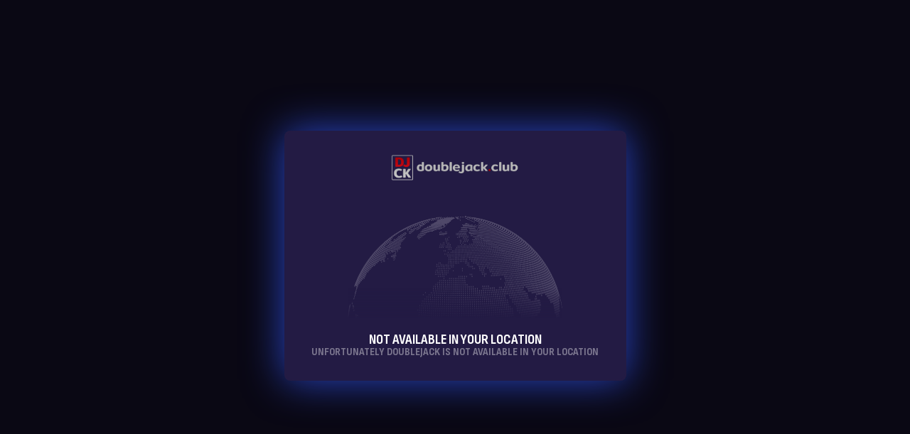

--- FILE ---
content_type: text/html
request_url: https://doublejack.club/marketing/112-media-package-graphics-files
body_size: 992
content:
<!doctype html>
<html lang="en">
  <head>
    

    <link rel="preconnect" href="https://fonts.googleapis.com" />
    <link rel="preconnect" href="https://fonts.gstatic.com" crossorigin />
    <link rel="icon" href="https://storage.maincard.io/sandbox/casino/logo/8bce5edf-05fb-4e05-919e-6f4091ae9f38.png" />
    <link
      href="https://fonts.googleapis.com/css2?family=Sofia+Sans+Condensed:ital,wght@0,1..1000;1,1..1000&display=swap"
      rel="stylesheet"
    />
    <meta charset="UTF-8" />
    <meta
      name="viewport"
      content="width=device-width, initial-scale=1.0, maximum-scale=1.0, viewport-fit=cover"
    />

    <title>doublejack</title>
    <script type="module" crossorigin src="/assets/index-BJzSleXa.js"></script>
    <link rel="stylesheet" crossorigin href="/assets/index-Cj7b3OS0.css">
  </head>
  <body>
    

    <div id="casino-generic-root"></div>

    <div id="__theme-selector"></div>


    
    <script id="altenarsdk" type="module" src="https://sb2wsdk-altenar2.biahosted.com/altenarWSDK.js"></script>
    
  </body>
</html>


--- FILE ---
content_type: application/javascript
request_url: https://doublejack.club/assets/index.es-06PNxG3X.js
body_size: 417419
content:
const __vite__mapDeps=(i,m=__vite__mapDeps,d=(m.f||(m.f=["assets/secp256k1-DABHd-Bp.js","assets/index-BJzSleXa.js","assets/index-Cj7b3OS0.css","assets/core-DUqXEVXy.js"])))=>i.map(i=>d[i]);
import{g as vo,a as Cd,_ as el,c as vt}from"./index-BJzSleXa.js";var Mi={exports:{}},Zo;function Td(){if(Zo)return Mi.exports;Zo=1;var r=typeof Reflect=="object"?Reflect:null,e=r&&typeof r.apply=="function"?r.apply:function(I,m,_){return Function.prototype.apply.call(I,m,_)},t;r&&typeof r.ownKeys=="function"?t=r.ownKeys:Object.getOwnPropertySymbols?t=function(I){return Object.getOwnPropertyNames(I).concat(Object.getOwnPropertySymbols(I))}:t=function(I){return Object.getOwnPropertyNames(I)};function i(E){console&&console.warn&&console.warn(E)}var s=Number.isNaN||function(I){return I!==I};function n(){n.init.call(this)}Mi.exports=n,Mi.exports.once=$,n.EventEmitter=n,n.prototype._events=void 0,n.prototype._eventsCount=0,n.prototype._maxListeners=void 0;var o=10;function a(E){if(typeof E!="function")throw new TypeError('The "listener" argument must be of type Function. Received type '+typeof E)}Object.defineProperty(n,"defaultMaxListeners",{enumerable:!0,get:function(){return o},set:function(E){if(typeof E!="number"||E<0||s(E))throw new RangeError('The value of "defaultMaxListeners" is out of range. It must be a non-negative number. Received '+E+".");o=E}}),n.init=function(){(this._events===void 0||this._events===Object.getPrototypeOf(this)._events)&&(this._events=Object.create(null),this._eventsCount=0),this._maxListeners=this._maxListeners||void 0},n.prototype.setMaxListeners=function(I){if(typeof I!="number"||I<0||s(I))throw new RangeError('The value of "n" is out of range. It must be a non-negative number. Received '+I+".");return this._maxListeners=I,this};function c(E){return E._maxListeners===void 0?n.defaultMaxListeners:E._maxListeners}n.prototype.getMaxListeners=function(){return c(this)},n.prototype.emit=function(I){for(var m=[],_=1;_<arguments.length;_++)m.push(arguments[_]);var S=I==="error",O=this._events;if(O!==void 0)S=S&&O.error===void 0;else if(!S)return!1;if(S){var R;if(m.length>0&&(R=m[0]),R instanceof Error)throw R;var N=new Error("Unhandled error."+(R?" ("+R.message+")":""));throw N.context=R,N}var B=O[I];if(B===void 0)return!1;if(typeof B=="function")e(B,this,m);else for(var M=B.length,x=p(B,M),_=0;_<M;++_)e(x[_],this,m);return!0};function u(E,I,m,_){var S,O,R;if(a(m),O=E._events,O===void 0?(O=E._events=Object.create(null),E._eventsCount=0):(O.newListener!==void 0&&(E.emit("newListener",I,m.listener?m.listener:m),O=E._events),R=O[I]),R===void 0)R=O[I]=m,++E._eventsCount;else if(typeof R=="function"?R=O[I]=_?[m,R]:[R,m]:_?R.unshift(m):R.push(m),S=c(E),S>0&&R.length>S&&!R.warned){R.warned=!0;var N=new Error("Possible EventEmitter memory leak detected. "+R.length+" "+String(I)+" listeners added. Use emitter.setMaxListeners() to increase limit");N.name="MaxListenersExceededWarning",N.emitter=E,N.type=I,N.count=R.length,i(N)}return E}n.prototype.addListener=function(I,m){return u(this,I,m,!1)},n.prototype.on=n.prototype.addListener,n.prototype.prependListener=function(I,m){return u(this,I,m,!0)};function l(){if(!this.fired)return this.target.removeListener(this.type,this.wrapFn),this.fired=!0,arguments.length===0?this.listener.call(this.target):this.listener.apply(this.target,arguments)}function h(E,I,m){var _={fired:!1,wrapFn:void 0,target:E,type:I,listener:m},S=l.bind(_);return S.listener=m,_.wrapFn=S,S}n.prototype.once=function(I,m){return a(m),this.on(I,h(this,I,m)),this},n.prototype.prependOnceListener=function(I,m){return a(m),this.prependListener(I,h(this,I,m)),this},n.prototype.removeListener=function(I,m){var _,S,O,R,N;if(a(m),S=this._events,S===void 0)return this;if(_=S[I],_===void 0)return this;if(_===m||_.listener===m)--this._eventsCount===0?this._events=Object.create(null):(delete S[I],S.removeListener&&this.emit("removeListener",I,_.listener||m));else if(typeof _!="function"){for(O=-1,R=_.length-1;R>=0;R--)if(_[R]===m||_[R].listener===m){N=_[R].listener,O=R;break}if(O<0)return this;O===0?_.shift():g(_,O),_.length===1&&(S[I]=_[0]),S.removeListener!==void 0&&this.emit("removeListener",I,N||m)}return this},n.prototype.off=n.prototype.removeListener,n.prototype.removeAllListeners=function(I){var m,_,S;if(_=this._events,_===void 0)return this;if(_.removeListener===void 0)return arguments.length===0?(this._events=Object.create(null),this._eventsCount=0):_[I]!==void 0&&(--this._eventsCount===0?this._events=Object.create(null):delete _[I]),this;if(arguments.length===0){var O=Object.keys(_),R;for(S=0;S<O.length;++S)R=O[S],R!=="removeListener"&&this.removeAllListeners(R);return this.removeAllListeners("removeListener"),this._events=Object.create(null),this._eventsCount=0,this}if(m=_[I],typeof m=="function")this.removeListener(I,m);else if(m!==void 0)for(S=m.length-1;S>=0;S--)this.removeListener(I,m[S]);return this};function d(E,I,m){var _=E._events;if(_===void 0)return[];var S=_[I];return S===void 0?[]:typeof S=="function"?m?[S.listener||S]:[S]:m?b(S):p(S,S.length)}n.prototype.listeners=function(I){return d(this,I,!0)},n.prototype.rawListeners=function(I){return d(this,I,!1)},n.listenerCount=function(E,I){return typeof E.listenerCount=="function"?E.listenerCount(I):f.call(E,I)},n.prototype.listenerCount=f;function f(E){var I=this._events;if(I!==void 0){var m=I[E];if(typeof m=="function")return 1;if(m!==void 0)return m.length}return 0}n.prototype.eventNames=function(){return this._eventsCount>0?t(this._events):[]};function p(E,I){for(var m=new Array(I),_=0;_<I;++_)m[_]=E[_];return m}function g(E,I){for(;I+1<E.length;I++)E[I]=E[I+1];E.pop()}function b(E){for(var I=new Array(E.length),m=0;m<I.length;++m)I[m]=E[m].listener||E[m];return I}function $(E,I){return new Promise(function(m,_){function S(R){E.removeListener(I,O),_(R)}function O(){typeof E.removeListener=="function"&&E.removeListener("error",S),m([].slice.call(arguments))}D(E,I,O,{once:!0}),I!=="error"&&v(E,S,{once:!0})})}function v(E,I,m){typeof E.on=="function"&&D(E,"error",I,m)}function D(E,I,m,_){if(typeof E.on=="function")_.once?E.once(I,m):E.on(I,m);else if(typeof E.addEventListener=="function")E.addEventListener(I,function S(O){_.once&&E.removeEventListener(I,S),m(O)});else throw new TypeError('The "emitter" argument must be of type EventEmitter. Received type '+typeof E)}return Mi.exports}var Ye=Td();const Eo=vo(Ye);var Qo=function(r,e,t){if(t||arguments.length===2)for(var i=0,s=e.length,n;i<s;i++)(n||!(i in e))&&(n||(n=Array.prototype.slice.call(e,0,i)),n[i]=e[i]);return r.concat(n||Array.prototype.slice.call(e))},Rd=function(){function r(e,t,i){this.name=e,this.version=t,this.os=i,this.type="browser"}return r}(),Nd=function(){function r(e){this.version=e,this.type="node",this.name="node",this.os=process.platform}return r}(),Bd=function(){function r(e,t,i,s){this.name=e,this.version=t,this.os=i,this.bot=s,this.type="bot-device"}return r}(),jd=function(){function r(){this.type="bot",this.bot=!0,this.name="bot",this.version=null,this.os=null}return r}(),Ld=function(){function r(){this.type="react-native",this.name="react-native",this.version=null,this.os=null}return r}(),Ud=/alexa|bot|crawl(er|ing)|facebookexternalhit|feedburner|google web preview|nagios|postrank|pingdom|slurp|spider|yahoo!|yandex/,Fd=/(nuhk|curl|Googlebot|Yammybot|Openbot|Slurp|MSNBot|Ask\ Jeeves\/Teoma|ia_archiver)/,Xo=3,kd=[["aol",/AOLShield\/([0-9\._]+)/],["edge",/Edge\/([0-9\._]+)/],["edge-ios",/EdgiOS\/([0-9\._]+)/],["yandexbrowser",/YaBrowser\/([0-9\._]+)/],["kakaotalk",/KAKAOTALK\s([0-9\.]+)/],["samsung",/SamsungBrowser\/([0-9\.]+)/],["silk",/\bSilk\/([0-9._-]+)\b/],["miui",/MiuiBrowser\/([0-9\.]+)$/],["beaker",/BeakerBrowser\/([0-9\.]+)/],["edge-chromium",/EdgA?\/([0-9\.]+)/],["chromium-webview",/(?!Chrom.*OPR)wv\).*Chrom(?:e|ium)\/([0-9\.]+)(:?\s|$)/],["chrome",/(?!Chrom.*OPR)Chrom(?:e|ium)\/([0-9\.]+)(:?\s|$)/],["phantomjs",/PhantomJS\/([0-9\.]+)(:?\s|$)/],["crios",/CriOS\/([0-9\.]+)(:?\s|$)/],["firefox",/Firefox\/([0-9\.]+)(?:\s|$)/],["fxios",/FxiOS\/([0-9\.]+)/],["opera-mini",/Opera Mini.*Version\/([0-9\.]+)/],["opera",/Opera\/([0-9\.]+)(?:\s|$)/],["opera",/OPR\/([0-9\.]+)(:?\s|$)/],["pie",/^Microsoft Pocket Internet Explorer\/(\d+\.\d+)$/],["pie",/^Mozilla\/\d\.\d+\s\(compatible;\s(?:MSP?IE|MSInternet Explorer) (\d+\.\d+);.*Windows CE.*\)$/],["netfront",/^Mozilla\/\d\.\d+.*NetFront\/(\d.\d)/],["ie",/Trident\/7\.0.*rv\:([0-9\.]+).*\).*Gecko$/],["ie",/MSIE\s([0-9\.]+);.*Trident\/[4-7].0/],["ie",/MSIE\s(7\.0)/],["bb10",/BB10;\sTouch.*Version\/([0-9\.]+)/],["android",/Android\s([0-9\.]+)/],["ios",/Version\/([0-9\._]+).*Mobile.*Safari.*/],["safari",/Version\/([0-9\._]+).*Safari/],["facebook",/FB[AS]V\/([0-9\.]+)/],["instagram",/Instagram\s([0-9\.]+)/],["ios-webview",/AppleWebKit\/([0-9\.]+).*Mobile/],["ios-webview",/AppleWebKit\/([0-9\.]+).*Gecko\)$/],["curl",/^curl\/([0-9\.]+)$/],["searchbot",Ud]],ea=[["iOS",/iP(hone|od|ad)/],["Android OS",/Android/],["BlackBerry OS",/BlackBerry|BB10/],["Windows Mobile",/IEMobile/],["Amazon OS",/Kindle/],["Windows 3.11",/Win16/],["Windows 95",/(Windows 95)|(Win95)|(Windows_95)/],["Windows 98",/(Windows 98)|(Win98)/],["Windows 2000",/(Windows NT 5.0)|(Windows 2000)/],["Windows XP",/(Windows NT 5.1)|(Windows XP)/],["Windows Server 2003",/(Windows NT 5.2)/],["Windows Vista",/(Windows NT 6.0)/],["Windows 7",/(Windows NT 6.1)/],["Windows 8",/(Windows NT 6.2)/],["Windows 8.1",/(Windows NT 6.3)/],["Windows 10",/(Windows NT 10.0)/],["Windows ME",/Windows ME/],["Windows CE",/Windows CE|WinCE|Microsoft Pocket Internet Explorer/],["Open BSD",/OpenBSD/],["Sun OS",/SunOS/],["Chrome OS",/CrOS/],["Linux",/(Linux)|(X11)/],["Mac OS",/(Mac_PowerPC)|(Macintosh)/],["QNX",/QNX/],["BeOS",/BeOS/],["OS/2",/OS\/2/]];function qd(r){return typeof document>"u"&&typeof navigator<"u"&&navigator.product==="ReactNative"?new Ld:typeof navigator<"u"?zd(navigator.userAgent):Vd()}function Md(r){return r!==""&&kd.reduce(function(e,t){var i=t[0],s=t[1];if(e)return e;var n=s.exec(r);return!!n&&[i,n]},!1)}function zd(r){var e=Md(r);if(!e)return null;var t=e[0],i=e[1];if(t==="searchbot")return new jd;var s=i[1]&&i[1].split(".").join("_").split("_").slice(0,3);s?s.length<Xo&&(s=Qo(Qo([],s,!0),Kd(Xo-s.length),!0)):s=[];var n=s.join("."),o=Hd(r),a=Fd.exec(r);return a&&a[1]?new Bd(t,n,o,a[1]):new Rd(t,n,o)}function Hd(r){for(var e=0,t=ea.length;e<t;e++){var i=ea[e],s=i[0],n=i[1],o=n.exec(r);if(o)return s}return null}function Vd(){var r=typeof process<"u"&&process.version;return r?new Nd(process.version.slice(1)):null}function Kd(r){for(var e=[],t=0;t<r;t++)e.push("0");return e}var Hs={};/*! *****************************************************************************
Copyright (c) Microsoft Corporation.

Permission to use, copy, modify, and/or distribute this software for any
purpose with or without fee is hereby granted.

THE SOFTWARE IS PROVIDED "AS IS" AND THE AUTHOR DISCLAIMS ALL WARRANTIES WITH
REGARD TO THIS SOFTWARE INCLUDING ALL IMPLIED WARRANTIES OF MERCHANTABILITY
AND FITNESS. IN NO EVENT SHALL THE AUTHOR BE LIABLE FOR ANY SPECIAL, DIRECT,
INDIRECT, OR CONSEQUENTIAL DAMAGES OR ANY DAMAGES WHATSOEVER RESULTING FROM
LOSS OF USE, DATA OR PROFITS, WHETHER IN AN ACTION OF CONTRACT, NEGLIGENCE OR
OTHER TORTIOUS ACTION, ARISING OUT OF OR IN CONNECTION WITH THE USE OR
PERFORMANCE OF THIS SOFTWARE.
***************************************************************************** */var Rn=function(r,e){return Rn=Object.setPrototypeOf||{__proto__:[]}instanceof Array&&function(t,i){t.__proto__=i}||function(t,i){for(var s in i)i.hasOwnProperty(s)&&(t[s]=i[s])},Rn(r,e)};function Wd(r,e){Rn(r,e);function t(){this.constructor=r}r.prototype=e===null?Object.create(e):(t.prototype=e.prototype,new t)}var Nn=function(){return Nn=Object.assign||function(e){for(var t,i=1,s=arguments.length;i<s;i++){t=arguments[i];for(var n in t)Object.prototype.hasOwnProperty.call(t,n)&&(e[n]=t[n])}return e},Nn.apply(this,arguments)};function Gd(r,e){var t={};for(var i in r)Object.prototype.hasOwnProperty.call(r,i)&&e.indexOf(i)<0&&(t[i]=r[i]);if(r!=null&&typeof Object.getOwnPropertySymbols=="function")for(var s=0,i=Object.getOwnPropertySymbols(r);s<i.length;s++)e.indexOf(i[s])<0&&Object.prototype.propertyIsEnumerable.call(r,i[s])&&(t[i[s]]=r[i[s]]);return t}function Yd(r,e,t,i){var s=arguments.length,n=s<3?e:i===null?i=Object.getOwnPropertyDescriptor(e,t):i,o;if(typeof Reflect=="object"&&typeof Reflect.decorate=="function")n=Reflect.decorate(r,e,t,i);else for(var a=r.length-1;a>=0;a--)(o=r[a])&&(n=(s<3?o(n):s>3?o(e,t,n):o(e,t))||n);return s>3&&n&&Object.defineProperty(e,t,n),n}function Jd(r,e){return function(t,i){e(t,i,r)}}function Zd(r,e){if(typeof Reflect=="object"&&typeof Reflect.metadata=="function")return Reflect.metadata(r,e)}function Qd(r,e,t,i){function s(n){return n instanceof t?n:new t(function(o){o(n)})}return new(t||(t=Promise))(function(n,o){function a(l){try{u(i.next(l))}catch(h){o(h)}}function c(l){try{u(i.throw(l))}catch(h){o(h)}}function u(l){l.done?n(l.value):s(l.value).then(a,c)}u((i=i.apply(r,e||[])).next())})}function Xd(r,e){var t={label:0,sent:function(){if(n[0]&1)throw n[1];return n[1]},trys:[],ops:[]},i,s,n,o;return o={next:a(0),throw:a(1),return:a(2)},typeof Symbol=="function"&&(o[Symbol.iterator]=function(){return this}),o;function a(u){return function(l){return c([u,l])}}function c(u){if(i)throw new TypeError("Generator is already executing.");for(;t;)try{if(i=1,s&&(n=u[0]&2?s.return:u[0]?s.throw||((n=s.return)&&n.call(s),0):s.next)&&!(n=n.call(s,u[1])).done)return n;switch(s=0,n&&(u=[u[0]&2,n.value]),u[0]){case 0:case 1:n=u;break;case 4:return t.label++,{value:u[1],done:!1};case 5:t.label++,s=u[1],u=[0];continue;case 7:u=t.ops.pop(),t.trys.pop();continue;default:if(n=t.trys,!(n=n.length>0&&n[n.length-1])&&(u[0]===6||u[0]===2)){t=0;continue}if(u[0]===3&&(!n||u[1]>n[0]&&u[1]<n[3])){t.label=u[1];break}if(u[0]===6&&t.label<n[1]){t.label=n[1],n=u;break}if(n&&t.label<n[2]){t.label=n[2],t.ops.push(u);break}n[2]&&t.ops.pop(),t.trys.pop();continue}u=e.call(r,t)}catch(l){u=[6,l],s=0}finally{i=n=0}if(u[0]&5)throw u[1];return{value:u[0]?u[1]:void 0,done:!0}}}function ep(r,e,t,i){i===void 0&&(i=t),r[i]=e[t]}function tp(r,e){for(var t in r)t!=="default"&&!e.hasOwnProperty(t)&&(e[t]=r[t])}function Bn(r){var e=typeof Symbol=="function"&&Symbol.iterator,t=e&&r[e],i=0;if(t)return t.call(r);if(r&&typeof r.length=="number")return{next:function(){return r&&i>=r.length&&(r=void 0),{value:r&&r[i++],done:!r}}};throw new TypeError(e?"Object is not iterable.":"Symbol.iterator is not defined.")}function tl(r,e){var t=typeof Symbol=="function"&&r[Symbol.iterator];if(!t)return r;var i=t.call(r),s,n=[],o;try{for(;(e===void 0||e-- >0)&&!(s=i.next()).done;)n.push(s.value)}catch(a){o={error:a}}finally{try{s&&!s.done&&(t=i.return)&&t.call(i)}finally{if(o)throw o.error}}return n}function rp(){for(var r=[],e=0;e<arguments.length;e++)r=r.concat(tl(arguments[e]));return r}function ip(){for(var r=0,e=0,t=arguments.length;e<t;e++)r+=arguments[e].length;for(var i=Array(r),s=0,e=0;e<t;e++)for(var n=arguments[e],o=0,a=n.length;o<a;o++,s++)i[s]=n[o];return i}function _i(r){return this instanceof _i?(this.v=r,this):new _i(r)}function sp(r,e,t){if(!Symbol.asyncIterator)throw new TypeError("Symbol.asyncIterator is not defined.");var i=t.apply(r,e||[]),s,n=[];return s={},o("next"),o("throw"),o("return"),s[Symbol.asyncIterator]=function(){return this},s;function o(d){i[d]&&(s[d]=function(f){return new Promise(function(p,g){n.push([d,f,p,g])>1||a(d,f)})})}function a(d,f){try{c(i[d](f))}catch(p){h(n[0][3],p)}}function c(d){d.value instanceof _i?Promise.resolve(d.value.v).then(u,l):h(n[0][2],d)}function u(d){a("next",d)}function l(d){a("throw",d)}function h(d,f){d(f),n.shift(),n.length&&a(n[0][0],n[0][1])}}function np(r){var e,t;return e={},i("next"),i("throw",function(s){throw s}),i("return"),e[Symbol.iterator]=function(){return this},e;function i(s,n){e[s]=r[s]?function(o){return(t=!t)?{value:_i(r[s](o)),done:s==="return"}:n?n(o):o}:n}}function op(r){if(!Symbol.asyncIterator)throw new TypeError("Symbol.asyncIterator is not defined.");var e=r[Symbol.asyncIterator],t;return e?e.call(r):(r=typeof Bn=="function"?Bn(r):r[Symbol.iterator](),t={},i("next"),i("throw"),i("return"),t[Symbol.asyncIterator]=function(){return this},t);function i(n){t[n]=r[n]&&function(o){return new Promise(function(a,c){o=r[n](o),s(a,c,o.done,o.value)})}}function s(n,o,a,c){Promise.resolve(c).then(function(u){n({value:u,done:a})},o)}}function ap(r,e){return Object.defineProperty?Object.defineProperty(r,"raw",{value:e}):r.raw=e,r}function cp(r){if(r&&r.__esModule)return r;var e={};if(r!=null)for(var t in r)Object.hasOwnProperty.call(r,t)&&(e[t]=r[t]);return e.default=r,e}function up(r){return r&&r.__esModule?r:{default:r}}function lp(r,e){if(!e.has(r))throw new TypeError("attempted to get private field on non-instance");return e.get(r)}function hp(r,e,t){if(!e.has(r))throw new TypeError("attempted to set private field on non-instance");return e.set(r,t),t}const dp=Object.freeze(Object.defineProperty({__proto__:null,get __assign(){return Nn},__asyncDelegator:np,__asyncGenerator:sp,__asyncValues:op,__await:_i,__awaiter:Qd,__classPrivateFieldGet:lp,__classPrivateFieldSet:hp,__createBinding:ep,__decorate:Yd,__exportStar:tp,__extends:Wd,__generator:Xd,__importDefault:up,__importStar:cp,__makeTemplateObject:ap,__metadata:Zd,__param:Jd,__read:tl,__rest:Gd,__spread:rp,__spreadArrays:ip,__values:Bn},Symbol.toStringTag,{value:"Module"})),Ai=Cd(dp);var Vs={},ri={},ta;function pp(){if(ta)return ri;ta=1,Object.defineProperty(ri,"__esModule",{value:!0}),ri.delay=void 0;function r(e){return new Promise(t=>{setTimeout(()=>{t(!0)},e)})}return ri.delay=r,ri}var Gt={},Ks={},Yt={},ra;function fp(){return ra||(ra=1,Object.defineProperty(Yt,"__esModule",{value:!0}),Yt.ONE_THOUSAND=Yt.ONE_HUNDRED=void 0,Yt.ONE_HUNDRED=100,Yt.ONE_THOUSAND=1e3),Yt}var Ws={},ia;function gp(){return ia||(ia=1,function(r){Object.defineProperty(r,"__esModule",{value:!0}),r.ONE_YEAR=r.FOUR_WEEKS=r.THREE_WEEKS=r.TWO_WEEKS=r.ONE_WEEK=r.THIRTY_DAYS=r.SEVEN_DAYS=r.FIVE_DAYS=r.THREE_DAYS=r.ONE_DAY=r.TWENTY_FOUR_HOURS=r.TWELVE_HOURS=r.SIX_HOURS=r.THREE_HOURS=r.ONE_HOUR=r.SIXTY_MINUTES=r.THIRTY_MINUTES=r.TEN_MINUTES=r.FIVE_MINUTES=r.ONE_MINUTE=r.SIXTY_SECONDS=r.THIRTY_SECONDS=r.TEN_SECONDS=r.FIVE_SECONDS=r.ONE_SECOND=void 0,r.ONE_SECOND=1,r.FIVE_SECONDS=5,r.TEN_SECONDS=10,r.THIRTY_SECONDS=30,r.SIXTY_SECONDS=60,r.ONE_MINUTE=r.SIXTY_SECONDS,r.FIVE_MINUTES=r.ONE_MINUTE*5,r.TEN_MINUTES=r.ONE_MINUTE*10,r.THIRTY_MINUTES=r.ONE_MINUTE*30,r.SIXTY_MINUTES=r.ONE_MINUTE*60,r.ONE_HOUR=r.SIXTY_MINUTES,r.THREE_HOURS=r.ONE_HOUR*3,r.SIX_HOURS=r.ONE_HOUR*6,r.TWELVE_HOURS=r.ONE_HOUR*12,r.TWENTY_FOUR_HOURS=r.ONE_HOUR*24,r.ONE_DAY=r.TWENTY_FOUR_HOURS,r.THREE_DAYS=r.ONE_DAY*3,r.FIVE_DAYS=r.ONE_DAY*5,r.SEVEN_DAYS=r.ONE_DAY*7,r.THIRTY_DAYS=r.ONE_DAY*30,r.ONE_WEEK=r.SEVEN_DAYS,r.TWO_WEEKS=r.ONE_WEEK*2,r.THREE_WEEKS=r.ONE_WEEK*3,r.FOUR_WEEKS=r.ONE_WEEK*4,r.ONE_YEAR=r.ONE_DAY*365}(Ws)),Ws}var sa;function rl(){return sa||(sa=1,function(r){Object.defineProperty(r,"__esModule",{value:!0});const e=Ai;e.__exportStar(fp(),r),e.__exportStar(gp(),r)}(Ks)),Ks}var na;function yp(){if(na)return Gt;na=1,Object.defineProperty(Gt,"__esModule",{value:!0}),Gt.fromMiliseconds=Gt.toMiliseconds=void 0;const r=rl();function e(i){return i*r.ONE_THOUSAND}Gt.toMiliseconds=e;function t(i){return Math.floor(i/r.ONE_THOUSAND)}return Gt.fromMiliseconds=t,Gt}var oa;function mp(){return oa||(oa=1,function(r){Object.defineProperty(r,"__esModule",{value:!0});const e=Ai;e.__exportStar(pp(),r),e.__exportStar(yp(),r)}(Vs)),Vs}var wr={},aa;function wp(){if(aa)return wr;aa=1,Object.defineProperty(wr,"__esModule",{value:!0}),wr.Watch=void 0;class r{constructor(){this.timestamps=new Map}start(t){if(this.timestamps.has(t))throw new Error(`Watch already started for label: ${t}`);this.timestamps.set(t,{started:Date.now()})}stop(t){const i=this.get(t);if(typeof i.elapsed<"u")throw new Error(`Watch already stopped for label: ${t}`);const s=Date.now()-i.started;this.timestamps.set(t,{started:i.started,elapsed:s})}get(t){const i=this.timestamps.get(t);if(typeof i>"u")throw new Error(`No timestamp found for label: ${t}`);return i}elapsed(t){const i=this.get(t);return i.elapsed||Date.now()-i.started}}return wr.Watch=r,wr.default=r,wr}var Gs={},ii={},ca;function bp(){if(ca)return ii;ca=1,Object.defineProperty(ii,"__esModule",{value:!0}),ii.IWatch=void 0;class r{}return ii.IWatch=r,ii}var ua;function vp(){return ua||(ua=1,function(r){Object.defineProperty(r,"__esModule",{value:!0}),Ai.__exportStar(bp(),r)}(Gs)),Gs}var la;function Ep(){return la||(la=1,function(r){Object.defineProperty(r,"__esModule",{value:!0});const e=Ai;e.__exportStar(mp(),r),e.__exportStar(wp(),r),e.__exportStar(vp(),r),e.__exportStar(rl(),r)}(Hs)),Hs}var L=Ep(),re={},ha;function il(){if(ha)return re;ha=1,Object.defineProperty(re,"__esModule",{value:!0}),re.getLocalStorage=re.getLocalStorageOrThrow=re.getCrypto=re.getCryptoOrThrow=re.getLocation=re.getLocationOrThrow=re.getNavigator=re.getNavigatorOrThrow=re.getDocument=re.getDocumentOrThrow=re.getFromWindowOrThrow=re.getFromWindow=void 0;function r(d){let f;return typeof window<"u"&&typeof window[d]<"u"&&(f=window[d]),f}re.getFromWindow=r;function e(d){const f=r(d);if(!f)throw new Error(`${d} is not defined in Window`);return f}re.getFromWindowOrThrow=e;function t(){return e("document")}re.getDocumentOrThrow=t;function i(){return r("document")}re.getDocument=i;function s(){return e("navigator")}re.getNavigatorOrThrow=s;function n(){return r("navigator")}re.getNavigator=n;function o(){return e("location")}re.getLocationOrThrow=o;function a(){return r("location")}re.getLocation=a;function c(){return e("crypto")}re.getCryptoOrThrow=c;function u(){return r("crypto")}re.getCrypto=u;function l(){return e("localStorage")}re.getLocalStorageOrThrow=l;function h(){return r("localStorage")}return re.getLocalStorage=h,re}var Bt=il(),si={},da;function _p(){if(da)return si;da=1,Object.defineProperty(si,"__esModule",{value:!0}),si.getWindowMetadata=void 0;const r=il();function e(){let t,i;try{t=r.getDocumentOrThrow(),i=r.getLocationOrThrow()}catch{return null}function s(){const f=t.getElementsByTagName("link"),p=[];for(let g=0;g<f.length;g++){const b=f[g],$=b.getAttribute("rel");if($&&$.toLowerCase().indexOf("icon")>-1){const v=b.getAttribute("href");if(v)if(v.toLowerCase().indexOf("https:")===-1&&v.toLowerCase().indexOf("http:")===-1&&v.indexOf("//")!==0){let D=i.protocol+"//"+i.host;if(v.indexOf("/")===0)D+=v;else{const E=i.pathname.split("/");E.pop();const I=E.join("/");D+=I+"/"+v}p.push(D)}else if(v.indexOf("//")===0){const D=i.protocol+v;p.push(D)}else p.push(v)}}return p}function n(...f){const p=t.getElementsByTagName("meta");for(let g=0;g<p.length;g++){const b=p[g],$=["itemprop","property","name"].map(v=>b.getAttribute(v)).filter(v=>v?f.includes(v):!1);if($.length&&$){const v=b.getAttribute("content");if(v)return v}}return""}function o(){let f=n("name","og:site_name","og:title","twitter:title");return f||(f=t.title),f}function a(){return n("description","og:description","twitter:description","keywords")}const c=o(),u=a(),l=i.origin,h=s();return{description:u,url:l,icons:h,name:c}}return si.getWindowMetadata=e,si}var Ip=_p();function Ii(r,{strict:e=!0}={}){return!r||typeof r!="string"?!1:e?/^0x[0-9a-fA-F]*$/.test(r):r.startsWith("0x")}function pa(r){return Ii(r,{strict:!1})?Math.ceil((r.length-2)/2):r.length}const sl="2.23.2";let ni={getDocsUrl:({docsBaseUrl:r,docsPath:e="",docsSlug:t})=>e?`${r??"https://viem.sh"}${e}${t?`#${t}`:""}`:void 0,version:`viem@${sl}`};class ar extends Error{constructor(e,t={}){var a;const i=(()=>{var c;return t.cause instanceof ar?t.cause.details:(c=t.cause)!=null&&c.message?t.cause.message:t.details})(),s=t.cause instanceof ar&&t.cause.docsPath||t.docsPath,n=(a=ni.getDocsUrl)==null?void 0:a.call(ni,{...t,docsPath:s}),o=[e||"An error occurred.","",...t.metaMessages?[...t.metaMessages,""]:[],...n?[`Docs: ${n}`]:[],...i?[`Details: ${i}`]:[],...ni.version?[`Version: ${ni.version}`]:[]].join(`
`);super(o,t.cause?{cause:t.cause}:void 0),Object.defineProperty(this,"details",{enumerable:!0,configurable:!0,writable:!0,value:void 0}),Object.defineProperty(this,"docsPath",{enumerable:!0,configurable:!0,writable:!0,value:void 0}),Object.defineProperty(this,"metaMessages",{enumerable:!0,configurable:!0,writable:!0,value:void 0}),Object.defineProperty(this,"shortMessage",{enumerable:!0,configurable:!0,writable:!0,value:void 0}),Object.defineProperty(this,"version",{enumerable:!0,configurable:!0,writable:!0,value:void 0}),Object.defineProperty(this,"name",{enumerable:!0,configurable:!0,writable:!0,value:"BaseError"}),this.details=i,this.docsPath=s,this.metaMessages=t.metaMessages,this.name=t.name??this.name,this.shortMessage=e,this.version=sl}walk(e){return nl(this,e)}}function nl(r,e){return e!=null&&e(r)?r:r&&typeof r=="object"&&"cause"in r&&r.cause!==void 0?nl(r.cause,e):e?null:r}class ol extends ar{constructor({size:e,targetSize:t,type:i}){super(`${i.charAt(0).toUpperCase()}${i.slice(1).toLowerCase()} size (${e}) exceeds padding size (${t}).`,{name:"SizeExceedsPaddingSizeError"})}}function Yr(r,{dir:e,size:t=32}={}){return typeof r=="string"?$p(r,{dir:e,size:t}):Dp(r,{dir:e,size:t})}function $p(r,{dir:e,size:t=32}={}){if(t===null)return r;const i=r.replace("0x","");if(i.length>t*2)throw new ol({size:Math.ceil(i.length/2),targetSize:t,type:"hex"});return`0x${i[e==="right"?"padEnd":"padStart"](t*2,"0")}`}function Dp(r,{dir:e,size:t=32}={}){if(t===null)return r;if(r.length>t)throw new ol({size:r.length,targetSize:t,type:"bytes"});const i=new Uint8Array(t);for(let s=0;s<t;s++){const n=e==="right";i[n?s:t-s-1]=r[n?s:r.length-s-1]}return i}class Sp extends ar{constructor({max:e,min:t,signed:i,size:s,value:n}){super(`Number "${n}" is not in safe ${s?`${s*8}-bit ${i?"signed":"unsigned"} `:""}integer range ${e?`(${t} to ${e})`:`(above ${t})`}`,{name:"IntegerOutOfRangeError"})}}class Op extends ar{constructor({givenSize:e,maxSize:t}){super(`Size cannot exceed ${t} bytes. Given size: ${e} bytes.`,{name:"SizeOverflowError"})}}function Jr(r,{size:e}){if(pa(r)>e)throw new Op({givenSize:pa(r),maxSize:e})}function jn(r,e={}){const{signed:t}=e;e.size&&Jr(r,{size:e.size});const i=BigInt(r);if(!t)return i;const s=(r.length-2)/2,n=(1n<<BigInt(s)*8n-1n)-1n;return i<=n?i:i-BigInt(`0x${"f".padStart(s*2,"f")}`)-1n}function Pp(r,e={}){return Number(jn(r,e))}const Ap=Array.from({length:256},(r,e)=>e.toString(16).padStart(2,"0"));function Ln(r,e={}){return typeof r=="number"||typeof r=="bigint"?cl(r,e):typeof r=="string"?Tp(r,e):typeof r=="boolean"?xp(r,e):al(r,e)}function xp(r,e={}){const t=`0x${Number(r)}`;return typeof e.size=="number"?(Jr(t,{size:e.size}),Yr(t,{size:e.size})):t}function al(r,e={}){let t="";for(let s=0;s<r.length;s++)t+=Ap[r[s]];const i=`0x${t}`;return typeof e.size=="number"?(Jr(i,{size:e.size}),Yr(i,{dir:"right",size:e.size})):i}function cl(r,e={}){const{signed:t,size:i}=e,s=BigInt(r);let n;i?t?n=(1n<<BigInt(i)*8n-1n)-1n:n=2n**(BigInt(i)*8n)-1n:typeof r=="number"&&(n=BigInt(Number.MAX_SAFE_INTEGER));const o=typeof n=="bigint"&&t?-n-1n:0;if(n&&s>n||s<o){const c=typeof r=="bigint"?"n":"";throw new Sp({max:n?`${n}${c}`:void 0,min:`${o}${c}`,signed:t,size:i,value:`${r}${c}`})}const a=`0x${(t&&s<0?(1n<<BigInt(i*8))+BigInt(s):s).toString(16)}`;return i?Yr(a,{size:i}):a}const Cp=new TextEncoder;function Tp(r,e={}){const t=Cp.encode(r);return al(t,e)}const Rp=new TextEncoder;function Np(r,e={}){return typeof r=="number"||typeof r=="bigint"?jp(r,e):typeof r=="boolean"?Bp(r,e):Ii(r)?ul(r,e):ll(r,e)}function Bp(r,e={}){const t=new Uint8Array(1);return t[0]=Number(r),typeof e.size=="number"?(Jr(t,{size:e.size}),Yr(t,{size:e.size})):t}const $t={zero:48,nine:57,A:65,F:70,a:97,f:102};function fa(r){if(r>=$t.zero&&r<=$t.nine)return r-$t.zero;if(r>=$t.A&&r<=$t.F)return r-($t.A-10);if(r>=$t.a&&r<=$t.f)return r-($t.a-10)}function ul(r,e={}){let t=r;e.size&&(Jr(t,{size:e.size}),t=Yr(t,{dir:"right",size:e.size}));let i=t.slice(2);i.length%2&&(i=`0${i}`);const s=i.length/2,n=new Uint8Array(s);for(let o=0,a=0;o<s;o++){const c=fa(i.charCodeAt(a++)),u=fa(i.charCodeAt(a++));if(c===void 0||u===void 0)throw new ar(`Invalid byte sequence ("${i[a-2]}${i[a-1]}" in "${i}").`);n[o]=c*16+u}return n}function jp(r,e){const t=cl(r,e);return ul(t)}function ll(r,e={}){const t=Rp.encode(r);return typeof e.size=="number"?(Jr(t,{size:e.size}),Yr(t,{dir:"right",size:e.size})):t}function ps(r){if(!Number.isSafeInteger(r)||r<0)throw new Error("positive integer expected, got "+r)}function Lp(r){return r instanceof Uint8Array||ArrayBuffer.isView(r)&&r.constructor.name==="Uint8Array"}function Ds(r,...e){if(!Lp(r))throw new Error("Uint8Array expected");if(e.length>0&&!e.includes(r.length))throw new Error("Uint8Array expected of length "+e+", got length="+r.length)}function JS(r){if(typeof r!="function"||typeof r.create!="function")throw new Error("Hash should be wrapped by utils.wrapConstructor");ps(r.outputLen),ps(r.blockLen)}function ga(r,e=!0){if(r.destroyed)throw new Error("Hash instance has been destroyed");if(e&&r.finished)throw new Error("Hash#digest() has already been called")}function Up(r,e){Ds(r);const t=e.outputLen;if(r.length<t)throw new Error("digestInto() expects output buffer of length at least "+t)}const zi=BigInt(2**32-1),ya=BigInt(32);function Fp(r,e=!1){return e?{h:Number(r&zi),l:Number(r>>ya&zi)}:{h:Number(r>>ya&zi)|0,l:Number(r&zi)|0}}function kp(r,e=!1){let t=new Uint32Array(r.length),i=new Uint32Array(r.length);for(let s=0;s<r.length;s++){const{h:n,l:o}=Fp(r[s],e);[t[s],i[s]]=[n,o]}return[t,i]}const qp=(r,e,t)=>r<<t|e>>>32-t,Mp=(r,e,t)=>e<<t|r>>>32-t,zp=(r,e,t)=>e<<t-32|r>>>64-t,Hp=(r,e,t)=>r<<t-32|e>>>64-t,br=typeof globalThis=="object"&&"crypto"in globalThis?globalThis.crypto:void 0;/*! noble-hashes - MIT License (c) 2022 Paul Miller (paulmillr.com) */function Vp(r){return new Uint32Array(r.buffer,r.byteOffset,Math.floor(r.byteLength/4))}function ZS(r){return new DataView(r.buffer,r.byteOffset,r.byteLength)}function QS(r,e){return r<<32-e|r>>>e}const ma=new Uint8Array(new Uint32Array([287454020]).buffer)[0]===68;function Kp(r){return r<<24&4278190080|r<<8&16711680|r>>>8&65280|r>>>24&255}function wa(r){for(let e=0;e<r.length;e++)r[e]=Kp(r[e])}function Wp(r){if(typeof r!="string")throw new Error("utf8ToBytes expected string, got "+typeof r);return new Uint8Array(new TextEncoder().encode(r))}function hl(r){return typeof r=="string"&&(r=Wp(r)),Ds(r),r}function XS(...r){let e=0;for(let i=0;i<r.length;i++){const s=r[i];Ds(s),e+=s.length}const t=new Uint8Array(e);for(let i=0,s=0;i<r.length;i++){const n=r[i];t.set(n,s),s+=n.length}return t}class Gp{clone(){return this._cloneInto()}}function Yp(r){const e=i=>r().update(hl(i)).digest(),t=r();return e.outputLen=t.outputLen,e.blockLen=t.blockLen,e.create=()=>r(),e}function eO(r=32){if(br&&typeof br.getRandomValues=="function")return br.getRandomValues(new Uint8Array(r));if(br&&typeof br.randomBytes=="function")return br.randomBytes(r);throw new Error("crypto.getRandomValues must be defined")}const dl=[],pl=[],fl=[],Jp=BigInt(0),oi=BigInt(1),Zp=BigInt(2),Qp=BigInt(7),Xp=BigInt(256),ef=BigInt(113);for(let r=0,e=oi,t=1,i=0;r<24;r++){[t,i]=[i,(2*t+3*i)%5],dl.push(2*(5*i+t)),pl.push((r+1)*(r+2)/2%64);let s=Jp;for(let n=0;n<7;n++)e=(e<<oi^(e>>Qp)*ef)%Xp,e&Zp&&(s^=oi<<(oi<<BigInt(n))-oi);fl.push(s)}const[tf,rf]=kp(fl,!0),ba=(r,e,t)=>t>32?zp(r,e,t):qp(r,e,t),va=(r,e,t)=>t>32?Hp(r,e,t):Mp(r,e,t);function sf(r,e=24){const t=new Uint32Array(10);for(let i=24-e;i<24;i++){for(let o=0;o<10;o++)t[o]=r[o]^r[o+10]^r[o+20]^r[o+30]^r[o+40];for(let o=0;o<10;o+=2){const a=(o+8)%10,c=(o+2)%10,u=t[c],l=t[c+1],h=ba(u,l,1)^t[a],d=va(u,l,1)^t[a+1];for(let f=0;f<50;f+=10)r[o+f]^=h,r[o+f+1]^=d}let s=r[2],n=r[3];for(let o=0;o<24;o++){const a=pl[o],c=ba(s,n,a),u=va(s,n,a),l=dl[o];s=r[l],n=r[l+1],r[l]=c,r[l+1]=u}for(let o=0;o<50;o+=10){for(let a=0;a<10;a++)t[a]=r[o+a];for(let a=0;a<10;a++)r[o+a]^=~t[(a+2)%10]&t[(a+4)%10]}r[0]^=tf[i],r[1]^=rf[i]}t.fill(0)}class _o extends Gp{constructor(e,t,i,s=!1,n=24){if(super(),this.blockLen=e,this.suffix=t,this.outputLen=i,this.enableXOF=s,this.rounds=n,this.pos=0,this.posOut=0,this.finished=!1,this.destroyed=!1,ps(i),0>=this.blockLen||this.blockLen>=200)throw new Error("Sha3 supports only keccak-f1600 function");this.state=new Uint8Array(200),this.state32=Vp(this.state)}keccak(){ma||wa(this.state32),sf(this.state32,this.rounds),ma||wa(this.state32),this.posOut=0,this.pos=0}update(e){ga(this);const{blockLen:t,state:i}=this;e=hl(e);const s=e.length;for(let n=0;n<s;){const o=Math.min(t-this.pos,s-n);for(let a=0;a<o;a++)i[this.pos++]^=e[n++];this.pos===t&&this.keccak()}return this}finish(){if(this.finished)return;this.finished=!0;const{state:e,suffix:t,pos:i,blockLen:s}=this;e[i]^=t,(t&128)!==0&&i===s-1&&this.keccak(),e[s-1]^=128,this.keccak()}writeInto(e){ga(this,!1),Ds(e),this.finish();const t=this.state,{blockLen:i}=this;for(let s=0,n=e.length;s<n;){this.posOut>=i&&this.keccak();const o=Math.min(i-this.posOut,n-s);e.set(t.subarray(this.posOut,this.posOut+o),s),this.posOut+=o,s+=o}return e}xofInto(e){if(!this.enableXOF)throw new Error("XOF is not possible for this instance");return this.writeInto(e)}xof(e){return ps(e),this.xofInto(new Uint8Array(e))}digestInto(e){if(Up(e,this),this.finished)throw new Error("digest() was already called");return this.writeInto(e),this.destroy(),e}digest(){return this.digestInto(new Uint8Array(this.outputLen))}destroy(){this.destroyed=!0,this.state.fill(0)}_cloneInto(e){const{blockLen:t,suffix:i,outputLen:s,rounds:n,enableXOF:o}=this;return e||(e=new _o(t,i,s,o,n)),e.state32.set(this.state32),e.pos=this.pos,e.posOut=this.posOut,e.finished=this.finished,e.rounds=n,e.suffix=i,e.outputLen=s,e.enableXOF=o,e.destroyed=this.destroyed,e}}const nf=(r,e,t)=>Yp(()=>new _o(e,r,t)),of=nf(1,136,256/8);function gl(r,e){const t=e||"hex",i=of(Ii(r,{strict:!1})?Np(r):r);return t==="bytes"?i:Ln(i)}class af extends Map{constructor(e){super(),Object.defineProperty(this,"maxSize",{enumerable:!0,configurable:!0,writable:!0,value:void 0}),this.maxSize=e}get(e){const t=super.get(e);return super.has(e)&&t!==void 0&&(this.delete(e),super.set(e,t)),t}set(e,t){if(super.set(e,t),this.maxSize&&this.size>this.maxSize){const i=this.keys().next().value;i&&this.delete(i)}return this}}const Ys=new af(8192);function cf(r,e){if(Ys.has(`${r}.${e}`))return Ys.get(`${r}.${e}`);const t=r.substring(2).toLowerCase(),i=gl(ll(t),"bytes"),s=t.split("");for(let o=0;o<40;o+=2)i[o>>1]>>4>=8&&s[o]&&(s[o]=s[o].toUpperCase()),(i[o>>1]&15)>=8&&s[o+1]&&(s[o+1]=s[o+1].toUpperCase());const n=`0x${s.join("")}`;return Ys.set(`${r}.${e}`,n),n}function uf(r){const e=gl(`0x${r.substring(4)}`).substring(26);return cf(`0x${e}`)}async function lf({hash:r,signature:e}){const t=Ii(r)?r:Ln(r),{secp256k1:i}=await el(async()=>{const{secp256k1:o}=await import("./secp256k1-DABHd-Bp.js");return{secp256k1:o}},__vite__mapDeps([0,1,2]));return`0x${(()=>{if(typeof e=="object"&&"r"in e&&"s"in e){const{r:u,s:l,v:h,yParity:d}=e,f=Number(d??h),p=Ea(f);return new i.Signature(jn(u),jn(l)).addRecoveryBit(p)}const o=Ii(e)?e:Ln(e),a=Pp(`0x${o.slice(130)}`),c=Ea(a);return i.Signature.fromCompact(o.substring(2,130)).addRecoveryBit(c)})().recoverPublicKey(t.substring(2)).toHex(!1)}`}function Ea(r){if(r===0||r===1)return r;if(r===27)return 0;if(r===28)return 1;throw new Error("Invalid yParityOrV value")}async function hf({hash:r,signature:e}){return uf(await lf({hash:r,signature:e}))}function df(r){if(r.length>=255)throw new TypeError("Alphabet too long");const e=new Uint8Array(256);for(let u=0;u<e.length;u++)e[u]=255;for(let u=0;u<r.length;u++){const l=r.charAt(u),h=l.charCodeAt(0);if(e[h]!==255)throw new TypeError(l+" is ambiguous");e[h]=u}const t=r.length,i=r.charAt(0),s=Math.log(t)/Math.log(256),n=Math.log(256)/Math.log(t);function o(u){if(u instanceof Uint8Array||(ArrayBuffer.isView(u)?u=new Uint8Array(u.buffer,u.byteOffset,u.byteLength):Array.isArray(u)&&(u=Uint8Array.from(u))),!(u instanceof Uint8Array))throw new TypeError("Expected Uint8Array");if(u.length===0)return"";let l=0,h=0,d=0;const f=u.length;for(;d!==f&&u[d]===0;)d++,l++;const p=(f-d)*n+1>>>0,g=new Uint8Array(p);for(;d!==f;){let v=u[d],D=0;for(let E=p-1;(v!==0||D<h)&&E!==-1;E--,D++)v+=256*g[E]>>>0,g[E]=v%t>>>0,v=v/t>>>0;if(v!==0)throw new Error("Non-zero carry");h=D,d++}let b=p-h;for(;b!==p&&g[b]===0;)b++;let $=i.repeat(l);for(;b<p;++b)$+=r.charAt(g[b]);return $}function a(u){if(typeof u!="string")throw new TypeError("Expected String");if(u.length===0)return new Uint8Array;let l=0,h=0,d=0;for(;u[l]===i;)h++,l++;const f=(u.length-l)*s+1>>>0,p=new Uint8Array(f);for(;l<u.length;){const v=u.charCodeAt(l);if(v>255)return;let D=e[v];if(D===255)return;let E=0;for(let I=f-1;(D!==0||E<d)&&I!==-1;I--,E++)D+=t*p[I]>>>0,p[I]=D%256>>>0,D=D/256>>>0;if(D!==0)throw new Error("Non-zero carry");d=E,l++}let g=f-d;for(;g!==f&&p[g]===0;)g++;const b=new Uint8Array(h+(f-g));let $=h;for(;g!==f;)b[$++]=p[g++];return b}function c(u){const l=a(u);if(l)return l;throw new Error("Non-base"+t+" character")}return{encode:o,decodeUnsafe:a,decode:c}}var pf="123456789ABCDEFGHJKLMNPQRSTUVWXYZabcdefghijkmnopqrstuvwxyz";const ff=df(pf),gf=r=>JSON.stringify(r,(e,t)=>typeof t=="bigint"?t.toString()+"n":t),yf=r=>{const e=/([\[:])?(\d{17,}|(?:[9](?:[1-9]07199254740991|0[1-9]7199254740991|00[8-9]199254740991|007[2-9]99254740991|007199[3-9]54740991|0071992[6-9]4740991|00719925[5-9]740991|007199254[8-9]40991|0071992547[5-9]0991|00719925474[1-9]991|00719925474099[2-9])))([,\}\]])/g,t=r.replace(e,'$1"$2n"$3');return JSON.parse(t,(i,s)=>typeof s=="string"&&s.match(/^\d+n$/)?BigInt(s.substring(0,s.length-1)):s)};function cr(r){if(typeof r!="string")throw new Error(`Cannot safe json parse value of type ${typeof r}`);try{return yf(r)}catch{return r}}function jt(r){return typeof r=="string"?r:gf(r)||""}function mf(r){return r instanceof Uint8Array||ArrayBuffer.isView(r)&&r.constructor.name==="Uint8Array"}function yl(r,...e){if(!mf(r))throw new Error("Uint8Array expected");if(e.length>0&&!e.includes(r.length))throw new Error("Uint8Array expected of length "+e+", got length="+r.length)}function _a(r,e=!0){if(r.destroyed)throw new Error("Hash instance has been destroyed");if(e&&r.finished)throw new Error("Hash#digest() has already been called")}function wf(r,e){yl(r);const t=e.outputLen;if(r.length<t)throw new Error("digestInto() expects output buffer of length at least "+t)}const vr=typeof globalThis=="object"&&"crypto"in globalThis?globalThis.crypto:void 0;/*! noble-hashes - MIT License (c) 2022 Paul Miller (paulmillr.com) */const Js=r=>new DataView(r.buffer,r.byteOffset,r.byteLength);function bf(r){if(typeof r!="string")throw new Error("utf8ToBytes expected string, got "+typeof r);return new Uint8Array(new TextEncoder().encode(r))}function ml(r){return typeof r=="string"&&(r=bf(r)),yl(r),r}let vf=class{clone(){return this._cloneInto()}};function Ef(r){const e=i=>r().update(ml(i)).digest(),t=r();return e.outputLen=t.outputLen,e.blockLen=t.blockLen,e.create=()=>r(),e}function wl(r=32){if(vr&&typeof vr.getRandomValues=="function")return vr.getRandomValues(new Uint8Array(r));if(vr&&typeof vr.randomBytes=="function")return vr.randomBytes(r);throw new Error("crypto.getRandomValues must be defined")}function _f(r,e,t,i){if(typeof r.setBigUint64=="function")return r.setBigUint64(e,t,i);const s=BigInt(32),n=BigInt(4294967295),o=Number(t>>s&n),a=Number(t&n),c=i?4:0,u=i?0:4;r.setUint32(e+c,o,i),r.setUint32(e+u,a,i)}let If=class extends vf{constructor(e,t,i,s){super(),this.blockLen=e,this.outputLen=t,this.padOffset=i,this.isLE=s,this.finished=!1,this.length=0,this.pos=0,this.destroyed=!1,this.buffer=new Uint8Array(e),this.view=Js(this.buffer)}update(e){_a(this);const{view:t,buffer:i,blockLen:s}=this;e=ml(e);const n=e.length;for(let o=0;o<n;){const a=Math.min(s-this.pos,n-o);if(a===s){const c=Js(e);for(;s<=n-o;o+=s)this.process(c,o);continue}i.set(e.subarray(o,o+a),this.pos),this.pos+=a,o+=a,this.pos===s&&(this.process(t,0),this.pos=0)}return this.length+=e.length,this.roundClean(),this}digestInto(e){_a(this),wf(e,this),this.finished=!0;const{buffer:t,view:i,blockLen:s,isLE:n}=this;let{pos:o}=this;t[o++]=128,this.buffer.subarray(o).fill(0),this.padOffset>s-o&&(this.process(i,0),o=0);for(let h=o;h<s;h++)t[h]=0;_f(i,s-8,BigInt(this.length*8),n),this.process(i,0);const a=Js(e),c=this.outputLen;if(c%4)throw new Error("_sha2: outputLen should be aligned to 32bit");const u=c/4,l=this.get();if(u>l.length)throw new Error("_sha2: outputLen bigger than state");for(let h=0;h<u;h++)a.setUint32(4*h,l[h],n)}digest(){const{buffer:e,outputLen:t}=this;this.digestInto(e);const i=e.slice(0,t);return this.destroy(),i}_cloneInto(e){e||(e=new this.constructor),e.set(...this.get());const{blockLen:t,buffer:i,length:s,finished:n,destroyed:o,pos:a}=this;return e.length=s,e.pos=a,e.finished=n,e.destroyed=o,s%t&&e.buffer.set(i),e}};const Hi=BigInt(2**32-1),Un=BigInt(32);function bl(r,e=!1){return e?{h:Number(r&Hi),l:Number(r>>Un&Hi)}:{h:Number(r>>Un&Hi)|0,l:Number(r&Hi)|0}}function $f(r,e=!1){let t=new Uint32Array(r.length),i=new Uint32Array(r.length);for(let s=0;s<r.length;s++){const{h:n,l:o}=bl(r[s],e);[t[s],i[s]]=[n,o]}return[t,i]}const Df=(r,e)=>BigInt(r>>>0)<<Un|BigInt(e>>>0),Sf=(r,e,t)=>r>>>t,Of=(r,e,t)=>r<<32-t|e>>>t,Pf=(r,e,t)=>r>>>t|e<<32-t,Af=(r,e,t)=>r<<32-t|e>>>t,xf=(r,e,t)=>r<<64-t|e>>>t-32,Cf=(r,e,t)=>r>>>t-32|e<<64-t,Tf=(r,e)=>e,Rf=(r,e)=>r,Nf=(r,e,t)=>r<<t|e>>>32-t,Bf=(r,e,t)=>e<<t|r>>>32-t,jf=(r,e,t)=>e<<t-32|r>>>64-t,Lf=(r,e,t)=>r<<t-32|e>>>64-t;function Uf(r,e,t,i){const s=(e>>>0)+(i>>>0);return{h:r+t+(s/2**32|0)|0,l:s|0}}const Ff=(r,e,t)=>(r>>>0)+(e>>>0)+(t>>>0),kf=(r,e,t,i)=>e+t+i+(r/2**32|0)|0,qf=(r,e,t,i)=>(r>>>0)+(e>>>0)+(t>>>0)+(i>>>0),Mf=(r,e,t,i,s)=>e+t+i+s+(r/2**32|0)|0,zf=(r,e,t,i,s)=>(r>>>0)+(e>>>0)+(t>>>0)+(i>>>0)+(s>>>0),Hf=(r,e,t,i,s,n)=>e+t+i+s+n+(r/2**32|0)|0,K={fromBig:bl,split:$f,toBig:Df,shrSH:Sf,shrSL:Of,rotrSH:Pf,rotrSL:Af,rotrBH:xf,rotrBL:Cf,rotr32H:Tf,rotr32L:Rf,rotlSH:Nf,rotlSL:Bf,rotlBH:jf,rotlBL:Lf,add:Uf,add3L:Ff,add3H:kf,add4L:qf,add4H:Mf,add5H:Hf,add5L:zf},[Vf,Kf]=K.split(["0x428a2f98d728ae22","0x7137449123ef65cd","0xb5c0fbcfec4d3b2f","0xe9b5dba58189dbbc","0x3956c25bf348b538","0x59f111f1b605d019","0x923f82a4af194f9b","0xab1c5ed5da6d8118","0xd807aa98a3030242","0x12835b0145706fbe","0x243185be4ee4b28c","0x550c7dc3d5ffb4e2","0x72be5d74f27b896f","0x80deb1fe3b1696b1","0x9bdc06a725c71235","0xc19bf174cf692694","0xe49b69c19ef14ad2","0xefbe4786384f25e3","0x0fc19dc68b8cd5b5","0x240ca1cc77ac9c65","0x2de92c6f592b0275","0x4a7484aa6ea6e483","0x5cb0a9dcbd41fbd4","0x76f988da831153b5","0x983e5152ee66dfab","0xa831c66d2db43210","0xb00327c898fb213f","0xbf597fc7beef0ee4","0xc6e00bf33da88fc2","0xd5a79147930aa725","0x06ca6351e003826f","0x142929670a0e6e70","0x27b70a8546d22ffc","0x2e1b21385c26c926","0x4d2c6dfc5ac42aed","0x53380d139d95b3df","0x650a73548baf63de","0x766a0abb3c77b2a8","0x81c2c92e47edaee6","0x92722c851482353b","0xa2bfe8a14cf10364","0xa81a664bbc423001","0xc24b8b70d0f89791","0xc76c51a30654be30","0xd192e819d6ef5218","0xd69906245565a910","0xf40e35855771202a","0x106aa07032bbd1b8","0x19a4c116b8d2d0c8","0x1e376c085141ab53","0x2748774cdf8eeb99","0x34b0bcb5e19b48a8","0x391c0cb3c5c95a63","0x4ed8aa4ae3418acb","0x5b9cca4f7763e373","0x682e6ff3d6b2b8a3","0x748f82ee5defb2fc","0x78a5636f43172f60","0x84c87814a1f0ab72","0x8cc702081a6439ec","0x90befffa23631e28","0xa4506cebde82bde9","0xbef9a3f7b2c67915","0xc67178f2e372532b","0xca273eceea26619c","0xd186b8c721c0c207","0xeada7dd6cde0eb1e","0xf57d4f7fee6ed178","0x06f067aa72176fba","0x0a637dc5a2c898a6","0x113f9804bef90dae","0x1b710b35131c471b","0x28db77f523047d84","0x32caab7b40c72493","0x3c9ebe0a15c9bebc","0x431d67c49c100d4c","0x4cc5d4becb3e42b6","0x597f299cfc657e2a","0x5fcb6fab3ad6faec","0x6c44198c4a475817"].map(r=>BigInt(r))),Lt=new Uint32Array(80),Ut=new Uint32Array(80);let Wf=class extends If{constructor(){super(128,64,16,!1),this.Ah=1779033703,this.Al=-205731576,this.Bh=-1150833019,this.Bl=-2067093701,this.Ch=1013904242,this.Cl=-23791573,this.Dh=-1521486534,this.Dl=1595750129,this.Eh=1359893119,this.El=-1377402159,this.Fh=-1694144372,this.Fl=725511199,this.Gh=528734635,this.Gl=-79577749,this.Hh=1541459225,this.Hl=327033209}get(){const{Ah:e,Al:t,Bh:i,Bl:s,Ch:n,Cl:o,Dh:a,Dl:c,Eh:u,El:l,Fh:h,Fl:d,Gh:f,Gl:p,Hh:g,Hl:b}=this;return[e,t,i,s,n,o,a,c,u,l,h,d,f,p,g,b]}set(e,t,i,s,n,o,a,c,u,l,h,d,f,p,g,b){this.Ah=e|0,this.Al=t|0,this.Bh=i|0,this.Bl=s|0,this.Ch=n|0,this.Cl=o|0,this.Dh=a|0,this.Dl=c|0,this.Eh=u|0,this.El=l|0,this.Fh=h|0,this.Fl=d|0,this.Gh=f|0,this.Gl=p|0,this.Hh=g|0,this.Hl=b|0}process(e,t){for(let D=0;D<16;D++,t+=4)Lt[D]=e.getUint32(t),Ut[D]=e.getUint32(t+=4);for(let D=16;D<80;D++){const E=Lt[D-15]|0,I=Ut[D-15]|0,m=K.rotrSH(E,I,1)^K.rotrSH(E,I,8)^K.shrSH(E,I,7),_=K.rotrSL(E,I,1)^K.rotrSL(E,I,8)^K.shrSL(E,I,7),S=Lt[D-2]|0,O=Ut[D-2]|0,R=K.rotrSH(S,O,19)^K.rotrBH(S,O,61)^K.shrSH(S,O,6),N=K.rotrSL(S,O,19)^K.rotrBL(S,O,61)^K.shrSL(S,O,6),B=K.add4L(_,N,Ut[D-7],Ut[D-16]),M=K.add4H(B,m,R,Lt[D-7],Lt[D-16]);Lt[D]=M|0,Ut[D]=B|0}let{Ah:i,Al:s,Bh:n,Bl:o,Ch:a,Cl:c,Dh:u,Dl:l,Eh:h,El:d,Fh:f,Fl:p,Gh:g,Gl:b,Hh:$,Hl:v}=this;for(let D=0;D<80;D++){const E=K.rotrSH(h,d,14)^K.rotrSH(h,d,18)^K.rotrBH(h,d,41),I=K.rotrSL(h,d,14)^K.rotrSL(h,d,18)^K.rotrBL(h,d,41),m=h&f^~h&g,_=d&p^~d&b,S=K.add5L(v,I,_,Kf[D],Ut[D]),O=K.add5H(S,$,E,m,Vf[D],Lt[D]),R=S|0,N=K.rotrSH(i,s,28)^K.rotrBH(i,s,34)^K.rotrBH(i,s,39),B=K.rotrSL(i,s,28)^K.rotrBL(i,s,34)^K.rotrBL(i,s,39),M=i&n^i&a^n&a,x=s&o^s&c^o&c;$=g|0,v=b|0,g=f|0,b=p|0,f=h|0,p=d|0,{h,l:d}=K.add(u|0,l|0,O|0,R|0),u=a|0,l=c|0,a=n|0,c=o|0,n=i|0,o=s|0;const y=K.add3L(R,B,x);i=K.add3H(y,O,N,M),s=y|0}({h:i,l:s}=K.add(this.Ah|0,this.Al|0,i|0,s|0)),{h:n,l:o}=K.add(this.Bh|0,this.Bl|0,n|0,o|0),{h:a,l:c}=K.add(this.Ch|0,this.Cl|0,a|0,c|0),{h:u,l}=K.add(this.Dh|0,this.Dl|0,u|0,l|0),{h,l:d}=K.add(this.Eh|0,this.El|0,h|0,d|0),{h:f,l:p}=K.add(this.Fh|0,this.Fl|0,f|0,p|0),{h:g,l:b}=K.add(this.Gh|0,this.Gl|0,g|0,b|0),{h:$,l:v}=K.add(this.Hh|0,this.Hl|0,$|0,v|0),this.set(i,s,n,o,a,c,u,l,h,d,f,p,g,b,$,v)}roundClean(){Lt.fill(0),Ut.fill(0)}destroy(){this.buffer.fill(0),this.set(0,0,0,0,0,0,0,0,0,0,0,0,0,0,0,0)}};const Gf=Ef(()=>new Wf);/*! noble-curves - MIT License (c) 2022 Paul Miller (paulmillr.com) */const Io=BigInt(0),vl=BigInt(1),Yf=BigInt(2);function $o(r){return r instanceof Uint8Array||ArrayBuffer.isView(r)&&r.constructor.name==="Uint8Array"}function Do(r){if(!$o(r))throw new Error("Uint8Array expected")}function Zs(r,e){if(typeof e!="boolean")throw new Error(r+" boolean expected, got "+e)}const Jf=Array.from({length:256},(r,e)=>e.toString(16).padStart(2,"0"));function So(r){Do(r);let e="";for(let t=0;t<r.length;t++)e+=Jf[r[t]];return e}function El(r){if(typeof r!="string")throw new Error("hex string expected, got "+typeof r);return r===""?Io:BigInt("0x"+r)}const Dt={_0:48,_9:57,A:65,F:70,a:97,f:102};function Ia(r){if(r>=Dt._0&&r<=Dt._9)return r-Dt._0;if(r>=Dt.A&&r<=Dt.F)return r-(Dt.A-10);if(r>=Dt.a&&r<=Dt.f)return r-(Dt.a-10)}function _l(r){if(typeof r!="string")throw new Error("hex string expected, got "+typeof r);const e=r.length,t=e/2;if(e%2)throw new Error("hex string expected, got unpadded hex of length "+e);const i=new Uint8Array(t);for(let s=0,n=0;s<t;s++,n+=2){const o=Ia(r.charCodeAt(n)),a=Ia(r.charCodeAt(n+1));if(o===void 0||a===void 0){const c=r[n]+r[n+1];throw new Error('hex string expected, got non-hex character "'+c+'" at index '+n)}i[s]=o*16+a}return i}function Zf(r){return El(So(r))}function os(r){return Do(r),El(So(Uint8Array.from(r).reverse()))}function Il(r,e){return _l(r.toString(16).padStart(e*2,"0"))}function Fn(r,e){return Il(r,e).reverse()}function St(r,e,t){let i;if(typeof e=="string")try{i=_l(e)}catch(n){throw new Error(r+" must be hex string or Uint8Array, cause: "+n)}else if($o(e))i=Uint8Array.from(e);else throw new Error(r+" must be hex string or Uint8Array");const s=i.length;if(typeof t=="number"&&s!==t)throw new Error(r+" of length "+t+" expected, got "+s);return i}function $a(...r){let e=0;for(let i=0;i<r.length;i++){const s=r[i];Do(s),e+=s.length}const t=new Uint8Array(e);for(let i=0,s=0;i<r.length;i++){const n=r[i];t.set(n,s),s+=n.length}return t}const Qs=r=>typeof r=="bigint"&&Io<=r;function Qf(r,e,t){return Qs(r)&&Qs(e)&&Qs(t)&&e<=r&&r<t}function ai(r,e,t,i){if(!Qf(e,t,i))throw new Error("expected valid "+r+": "+t+" <= n < "+i+", got "+e)}function Xf(r){let e;for(e=0;r>Io;r>>=vl,e+=1);return e}const eg=r=>(Yf<<BigInt(r-1))-vl,tg={bigint:r=>typeof r=="bigint",function:r=>typeof r=="function",boolean:r=>typeof r=="boolean",string:r=>typeof r=="string",stringOrUint8Array:r=>typeof r=="string"||$o(r),isSafeInteger:r=>Number.isSafeInteger(r),array:r=>Array.isArray(r),field:(r,e)=>e.Fp.isValid(r),hash:r=>typeof r=="function"&&Number.isSafeInteger(r.outputLen)};function Oo(r,e,t={}){const i=(s,n,o)=>{const a=tg[n];if(typeof a!="function")throw new Error("invalid validator function");const c=r[s];if(!(o&&c===void 0)&&!a(c,r))throw new Error("param "+String(s)+" is invalid. Expected "+n+", got "+c)};for(const[s,n]of Object.entries(e))i(s,n,!1);for(const[s,n]of Object.entries(t))i(s,n,!0);return r}function Da(r){const e=new WeakMap;return(t,...i)=>{const s=e.get(t);if(s!==void 0)return s;const n=r(t,...i);return e.set(t,n),n}}const be=BigInt(0),ce=BigInt(1),er=BigInt(2),rg=BigInt(3),kn=BigInt(4),Sa=BigInt(5),Oa=BigInt(8);function pe(r,e){const t=r%e;return t>=be?t:e+t}function ig(r,e,t){if(e<be)throw new Error("invalid exponent, negatives unsupported");if(t<=be)throw new Error("invalid modulus");if(t===ce)return be;let i=ce;for(;e>be;)e&ce&&(i=i*r%t),r=r*r%t,e>>=ce;return i}function pt(r,e,t){let i=r;for(;e-- >be;)i*=i,i%=t;return i}function Pa(r,e){if(r===be)throw new Error("invert: expected non-zero number");if(e<=be)throw new Error("invert: expected positive modulus, got "+e);let t=pe(r,e),i=e,s=be,n=ce;for(;t!==be;){const o=i/t,a=i%t,c=s-n*o;i=t,t=a,s=n,n=c}if(i!==ce)throw new Error("invert: does not exist");return pe(s,e)}function sg(r){const e=(r-ce)/er;let t,i,s;for(t=r-ce,i=0;t%er===be;t/=er,i++);for(s=er;s<r&&ig(s,e,r)!==r-ce;s++)if(s>1e3)throw new Error("Cannot find square root: likely non-prime P");if(i===1){const o=(r+ce)/kn;return function(a,c){const u=a.pow(c,o);if(!a.eql(a.sqr(u),c))throw new Error("Cannot find square root");return u}}const n=(t+ce)/er;return function(o,a){if(o.pow(a,e)===o.neg(o.ONE))throw new Error("Cannot find square root");let c=i,u=o.pow(o.mul(o.ONE,s),t),l=o.pow(a,n),h=o.pow(a,t);for(;!o.eql(h,o.ONE);){if(o.eql(h,o.ZERO))return o.ZERO;let d=1;for(let p=o.sqr(h);d<c&&!o.eql(p,o.ONE);d++)p=o.sqr(p);const f=o.pow(u,ce<<BigInt(c-d-1));u=o.sqr(f),l=o.mul(l,f),h=o.mul(h,u),c=d}return l}}function ng(r){if(r%kn===rg){const e=(r+ce)/kn;return function(t,i){const s=t.pow(i,e);if(!t.eql(t.sqr(s),i))throw new Error("Cannot find square root");return s}}if(r%Oa===Sa){const e=(r-Sa)/Oa;return function(t,i){const s=t.mul(i,er),n=t.pow(s,e),o=t.mul(i,n),a=t.mul(t.mul(o,er),n),c=t.mul(o,t.sub(a,t.ONE));if(!t.eql(t.sqr(c),i))throw new Error("Cannot find square root");return c}}return sg(r)}const og=(r,e)=>(pe(r,e)&ce)===ce,ag=["create","isValid","is0","neg","inv","sqrt","sqr","eql","add","sub","mul","pow","div","addN","subN","mulN","sqrN"];function cg(r){const e={ORDER:"bigint",MASK:"bigint",BYTES:"isSafeInteger",BITS:"isSafeInteger"},t=ag.reduce((i,s)=>(i[s]="function",i),e);return Oo(r,t)}function ug(r,e,t){if(t<be)throw new Error("invalid exponent, negatives unsupported");if(t===be)return r.ONE;if(t===ce)return e;let i=r.ONE,s=e;for(;t>be;)t&ce&&(i=r.mul(i,s)),s=r.sqr(s),t>>=ce;return i}function lg(r,e){const t=new Array(e.length),i=e.reduce((n,o,a)=>r.is0(o)?n:(t[a]=n,r.mul(n,o)),r.ONE),s=r.inv(i);return e.reduceRight((n,o,a)=>r.is0(o)?n:(t[a]=r.mul(n,t[a]),r.mul(n,o)),s),t}function $l(r,e){const t=e!==void 0?e:r.toString(2).length,i=Math.ceil(t/8);return{nBitLength:t,nByteLength:i}}function Dl(r,e,t=!1,i={}){if(r<=be)throw new Error("invalid field: expected ORDER > 0, got "+r);const{nBitLength:s,nByteLength:n}=$l(r,e);if(n>2048)throw new Error("invalid field: expected ORDER of <= 2048 bytes");let o;const a=Object.freeze({ORDER:r,isLE:t,BITS:s,BYTES:n,MASK:eg(s),ZERO:be,ONE:ce,create:c=>pe(c,r),isValid:c=>{if(typeof c!="bigint")throw new Error("invalid field element: expected bigint, got "+typeof c);return be<=c&&c<r},is0:c=>c===be,isOdd:c=>(c&ce)===ce,neg:c=>pe(-c,r),eql:(c,u)=>c===u,sqr:c=>pe(c*c,r),add:(c,u)=>pe(c+u,r),sub:(c,u)=>pe(c-u,r),mul:(c,u)=>pe(c*u,r),pow:(c,u)=>ug(a,c,u),div:(c,u)=>pe(c*Pa(u,r),r),sqrN:c=>c*c,addN:(c,u)=>c+u,subN:(c,u)=>c-u,mulN:(c,u)=>c*u,inv:c=>Pa(c,r),sqrt:i.sqrt||(c=>(o||(o=ng(r)),o(a,c))),invertBatch:c=>lg(a,c),cmov:(c,u,l)=>l?u:c,toBytes:c=>t?Fn(c,n):Il(c,n),fromBytes:c=>{if(c.length!==n)throw new Error("Field.fromBytes: expected "+n+" bytes, got "+c.length);return t?os(c):Zf(c)}});return Object.freeze(a)}const Aa=BigInt(0),Vi=BigInt(1);function Xs(r,e){const t=e.negate();return r?t:e}function Sl(r,e){if(!Number.isSafeInteger(r)||r<=0||r>e)throw new Error("invalid window size, expected [1.."+e+"], got W="+r)}function en(r,e){Sl(r,e);const t=Math.ceil(e/r)+1,i=2**(r-1);return{windows:t,windowSize:i}}function hg(r,e){if(!Array.isArray(r))throw new Error("array expected");r.forEach((t,i)=>{if(!(t instanceof e))throw new Error("invalid point at index "+i)})}function dg(r,e){if(!Array.isArray(r))throw new Error("array of scalars expected");r.forEach((t,i)=>{if(!e.isValid(t))throw new Error("invalid scalar at index "+i)})}const tn=new WeakMap,Ol=new WeakMap;function rn(r){return Ol.get(r)||1}function pg(r,e){return{constTimeNegate:Xs,hasPrecomputes(t){return rn(t)!==1},unsafeLadder(t,i,s=r.ZERO){let n=t;for(;i>Aa;)i&Vi&&(s=s.add(n)),n=n.double(),i>>=Vi;return s},precomputeWindow(t,i){const{windows:s,windowSize:n}=en(i,e),o=[];let a=t,c=a;for(let u=0;u<s;u++){c=a,o.push(c);for(let l=1;l<n;l++)c=c.add(a),o.push(c);a=c.double()}return o},wNAF(t,i,s){const{windows:n,windowSize:o}=en(t,e);let a=r.ZERO,c=r.BASE;const u=BigInt(2**t-1),l=2**t,h=BigInt(t);for(let d=0;d<n;d++){const f=d*o;let p=Number(s&u);s>>=h,p>o&&(p-=l,s+=Vi);const g=f,b=f+Math.abs(p)-1,$=d%2!==0,v=p<0;p===0?c=c.add(Xs($,i[g])):a=a.add(Xs(v,i[b]))}return{p:a,f:c}},wNAFUnsafe(t,i,s,n=r.ZERO){const{windows:o,windowSize:a}=en(t,e),c=BigInt(2**t-1),u=2**t,l=BigInt(t);for(let h=0;h<o;h++){const d=h*a;if(s===Aa)break;let f=Number(s&c);if(s>>=l,f>a&&(f-=u,s+=Vi),f===0)continue;let p=i[d+Math.abs(f)-1];f<0&&(p=p.negate()),n=n.add(p)}return n},getPrecomputes(t,i,s){let n=tn.get(i);return n||(n=this.precomputeWindow(i,t),t!==1&&tn.set(i,s(n))),n},wNAFCached(t,i,s){const n=rn(t);return this.wNAF(n,this.getPrecomputes(n,t,s),i)},wNAFCachedUnsafe(t,i,s,n){const o=rn(t);return o===1?this.unsafeLadder(t,i,n):this.wNAFUnsafe(o,this.getPrecomputes(o,t,s),i,n)},setWindowSize(t,i){Sl(i,e),Ol.set(t,i),tn.delete(t)}}}function fg(r,e,t,i){if(hg(t,r),dg(i,e),t.length!==i.length)throw new Error("arrays of points and scalars must have equal length");const s=r.ZERO,n=Xf(BigInt(t.length)),o=n>12?n-3:n>4?n-2:n?2:1,a=(1<<o)-1,c=new Array(a+1).fill(s),u=Math.floor((e.BITS-1)/o)*o;let l=s;for(let h=u;h>=0;h-=o){c.fill(s);for(let f=0;f<i.length;f++){const p=i[f],g=Number(p>>BigInt(h)&BigInt(a));c[g]=c[g].add(t[f])}let d=s;for(let f=c.length-1,p=s;f>0;f--)p=p.add(c[f]),d=d.add(p);if(l=l.add(d),h!==0)for(let f=0;f<o;f++)l=l.double()}return l}function gg(r){return cg(r.Fp),Oo(r,{n:"bigint",h:"bigint",Gx:"field",Gy:"field"},{nBitLength:"isSafeInteger",nByteLength:"isSafeInteger"}),Object.freeze({...$l(r.n,r.nBitLength),...r,p:r.Fp.ORDER})}const nt=BigInt(0),Be=BigInt(1),Ki=BigInt(2),yg=BigInt(8),mg={zip215:!0};function wg(r){const e=gg(r);return Oo(r,{hash:"function",a:"bigint",d:"bigint",randomBytes:"function"},{adjustScalarBytes:"function",domain:"function",uvRatio:"function",mapToCurve:"function"}),Object.freeze({...e})}function bg(r){const e=wg(r),{Fp:t,n:i,prehash:s,hash:n,randomBytes:o,nByteLength:a,h:c}=e,u=Ki<<BigInt(a*8)-Be,l=t.create,h=Dl(e.n,e.nBitLength),d=e.uvRatio||((y,w)=>{try{return{isValid:!0,value:t.sqrt(y*t.inv(w))}}catch{return{isValid:!1,value:nt}}}),f=e.adjustScalarBytes||(y=>y),p=e.domain||((y,w,P)=>{if(Zs("phflag",P),w.length||P)throw new Error("Contexts/pre-hash are not supported");return y});function g(y,w){ai("coordinate "+y,w,nt,u)}function b(y){if(!(y instanceof D))throw new Error("ExtendedPoint expected")}const $=Da((y,w)=>{const{ex:P,ey:C,ez:A}=y,T=y.is0();w==null&&(w=T?yg:t.inv(A));const F=l(P*w),q=l(C*w),z=l(A*w);if(T)return{x:nt,y:Be};if(z!==Be)throw new Error("invZ was invalid");return{x:F,y:q}}),v=Da(y=>{const{a:w,d:P}=e;if(y.is0())throw new Error("bad point: ZERO");const{ex:C,ey:A,ez:T,et:F}=y,q=l(C*C),z=l(A*A),k=l(T*T),H=l(k*k),V=l(q*w),ne=l(k*l(V+z)),ee=l(H+l(P*l(q*z)));if(ne!==ee)throw new Error("bad point: equation left != right (1)");const Y=l(C*A),Ae=l(T*F);if(Y!==Ae)throw new Error("bad point: equation left != right (2)");return!0});class D{constructor(w,P,C,A){this.ex=w,this.ey=P,this.ez=C,this.et=A,g("x",w),g("y",P),g("z",C),g("t",A),Object.freeze(this)}get x(){return this.toAffine().x}get y(){return this.toAffine().y}static fromAffine(w){if(w instanceof D)throw new Error("extended point not allowed");const{x:P,y:C}=w||{};return g("x",P),g("y",C),new D(P,C,Be,l(P*C))}static normalizeZ(w){const P=t.invertBatch(w.map(C=>C.ez));return w.map((C,A)=>C.toAffine(P[A])).map(D.fromAffine)}static msm(w,P){return fg(D,h,w,P)}_setWindowSize(w){m.setWindowSize(this,w)}assertValidity(){v(this)}equals(w){b(w);const{ex:P,ey:C,ez:A}=this,{ex:T,ey:F,ez:q}=w,z=l(P*q),k=l(T*A),H=l(C*q),V=l(F*A);return z===k&&H===V}is0(){return this.equals(D.ZERO)}negate(){return new D(l(-this.ex),this.ey,this.ez,l(-this.et))}double(){const{a:w}=e,{ex:P,ey:C,ez:A}=this,T=l(P*P),F=l(C*C),q=l(Ki*l(A*A)),z=l(w*T),k=P+C,H=l(l(k*k)-T-F),V=z+F,ne=V-q,ee=z-F,Y=l(H*ne),Ae=l(V*ee),Ee=l(H*ee),Ce=l(ne*V);return new D(Y,Ae,Ce,Ee)}add(w){b(w);const{a:P,d:C}=e,{ex:A,ey:T,ez:F,et:q}=this,{ex:z,ey:k,ez:H,et:V}=w;if(P===BigInt(-1)){const Ho=l((T-A)*(k+z)),Vo=l((T+A)*(k-z)),zs=l(Vo-Ho);if(zs===nt)return this.double();const Ko=l(F*Ki*V),Wo=l(q*Ki*H),Go=Wo+Ko,Yo=Vo+Ho,Jo=Wo-Ko,Od=l(Go*zs),Pd=l(Yo*Jo),Ad=l(Go*Jo),xd=l(zs*Yo);return new D(Od,Pd,xd,Ad)}const ne=l(A*z),ee=l(T*k),Y=l(q*C*V),Ae=l(F*H),Ee=l((A+T)*(z+k)-ne-ee),Ce=Ae-Y,Je=Ae+Y,Ze=l(ee-P*ne),mr=l(Ee*Ce),$d=l(Je*Ze),Dd=l(Ee*Ze),Sd=l(Ce*Je);return new D(mr,$d,Sd,Dd)}subtract(w){return this.add(w.negate())}wNAF(w){return m.wNAFCached(this,w,D.normalizeZ)}multiply(w){const P=w;ai("scalar",P,Be,i);const{p:C,f:A}=this.wNAF(P);return D.normalizeZ([C,A])[0]}multiplyUnsafe(w,P=D.ZERO){const C=w;return ai("scalar",C,nt,i),C===nt?I:this.is0()||C===Be?this:m.wNAFCachedUnsafe(this,C,D.normalizeZ,P)}isSmallOrder(){return this.multiplyUnsafe(c).is0()}isTorsionFree(){return m.unsafeLadder(this,i).is0()}toAffine(w){return $(this,w)}clearCofactor(){const{h:w}=e;return w===Be?this:this.multiplyUnsafe(w)}static fromHex(w,P=!1){const{d:C,a:A}=e,T=t.BYTES;w=St("pointHex",w,T),Zs("zip215",P);const F=w.slice(),q=w[T-1];F[T-1]=q&-129;const z=os(F),k=P?u:t.ORDER;ai("pointHex.y",z,nt,k);const H=l(z*z),V=l(H-Be),ne=l(C*H-A);let{isValid:ee,value:Y}=d(V,ne);if(!ee)throw new Error("Point.fromHex: invalid y coordinate");const Ae=(Y&Be)===Be,Ee=(q&128)!==0;if(!P&&Y===nt&&Ee)throw new Error("Point.fromHex: x=0 and x_0=1");return Ee!==Ae&&(Y=l(-Y)),D.fromAffine({x:Y,y:z})}static fromPrivateKey(w){return O(w).point}toRawBytes(){const{x:w,y:P}=this.toAffine(),C=Fn(P,t.BYTES);return C[C.length-1]|=w&Be?128:0,C}toHex(){return So(this.toRawBytes())}}D.BASE=new D(e.Gx,e.Gy,Be,l(e.Gx*e.Gy)),D.ZERO=new D(nt,Be,Be,nt);const{BASE:E,ZERO:I}=D,m=pg(D,a*8);function _(y){return pe(y,i)}function S(y){return _(os(y))}function O(y){const w=t.BYTES;y=St("private key",y,w);const P=St("hashed private key",n(y),2*w),C=f(P.slice(0,w)),A=P.slice(w,2*w),T=S(C),F=E.multiply(T),q=F.toRawBytes();return{head:C,prefix:A,scalar:T,point:F,pointBytes:q}}function R(y){return O(y).pointBytes}function N(y=new Uint8Array,...w){const P=$a(...w);return S(n(p(P,St("context",y),!!s)))}function B(y,w,P={}){y=St("message",y),s&&(y=s(y));const{prefix:C,scalar:A,pointBytes:T}=O(w),F=N(P.context,C,y),q=E.multiply(F).toRawBytes(),z=N(P.context,q,T,y),k=_(F+z*A);ai("signature.s",k,nt,i);const H=$a(q,Fn(k,t.BYTES));return St("result",H,t.BYTES*2)}const M=mg;function x(y,w,P,C=M){const{context:A,zip215:T}=C,F=t.BYTES;y=St("signature",y,2*F),w=St("message",w),P=St("publicKey",P,F),T!==void 0&&Zs("zip215",T),s&&(w=s(w));const q=os(y.slice(F,2*F));let z,k,H;try{z=D.fromHex(P,T),k=D.fromHex(y.slice(0,F),T),H=E.multiplyUnsafe(q)}catch{return!1}if(!T&&z.isSmallOrder())return!1;const V=N(A,k.toRawBytes(),z.toRawBytes(),w);return k.add(z.multiplyUnsafe(V)).subtract(H).clearCofactor().equals(D.ZERO)}return E._setWindowSize(8),{CURVE:e,getPublicKey:R,sign:B,verify:x,ExtendedPoint:D,utils:{getExtendedPublicKey:O,randomPrivateKey:()=>o(t.BYTES),precompute(y=8,w=D.BASE){return w._setWindowSize(y),w.multiply(BigInt(3)),w}}}}BigInt(0),BigInt(1);const Po=BigInt("57896044618658097711785492504343953926634992332820282019728792003956564819949"),xa=BigInt("19681161376707505956807079304988542015446066515923890162744021073123829784752");BigInt(0);const vg=BigInt(1),Ca=BigInt(2);BigInt(3);const Eg=BigInt(5),_g=BigInt(8);function Ig(r){const e=BigInt(10),t=BigInt(20),i=BigInt(40),s=BigInt(80),n=Po,o=r*r%n*r%n,a=pt(o,Ca,n)*o%n,c=pt(a,vg,n)*r%n,u=pt(c,Eg,n)*c%n,l=pt(u,e,n)*u%n,h=pt(l,t,n)*l%n,d=pt(h,i,n)*h%n,f=pt(d,s,n)*d%n,p=pt(f,s,n)*d%n,g=pt(p,e,n)*u%n;return{pow_p_5_8:pt(g,Ca,n)*r%n,b2:o}}function $g(r){return r[0]&=248,r[31]&=127,r[31]|=64,r}function Dg(r,e){const t=Po,i=pe(e*e*e,t),s=pe(i*i*e,t),n=Ig(r*s).pow_p_5_8;let o=pe(r*i*n,t);const a=pe(e*o*o,t),c=o,u=pe(o*xa,t),l=a===r,h=a===pe(-r,t),d=a===pe(-r*xa,t);return l&&(o=c),(h||d)&&(o=u),og(o,t)&&(o=pe(-o,t)),{isValid:l||h,value:o}}const Sg=Dl(Po,void 0,!0),Og={a:BigInt(-1),d:BigInt("37095705934669439343138083508754565189542113879843219016388785533085940283555"),Fp:Sg,n:BigInt("7237005577332262213973186563042994240857116359379907606001950938285454250989"),h:_g,Gx:BigInt("15112221349535400772501151409588531511454012693041857206046113283949847762202"),Gy:BigInt("46316835694926478169428394003475163141307993866256225615783033603165251855960"),hash:Gf,randomBytes:wl,adjustScalarBytes:$g,uvRatio:Dg},Pl=bg(Og),Pg="EdDSA",Ag="JWT",fs=".",Ss="base64url",Al="utf8",xl="utf8",xg=":",Cg="did",Tg="key",Ta="base58btc",Rg="z",Ng="K36",Bg=32;function Ao(r){return globalThis.Buffer!=null?new Uint8Array(r.buffer,r.byteOffset,r.byteLength):r}function Cl(r=0){return globalThis.Buffer!=null&&globalThis.Buffer.allocUnsafe!=null?Ao(globalThis.Buffer.allocUnsafe(r)):new Uint8Array(r)}function Tl(r,e){e||(e=r.reduce((s,n)=>s+n.length,0));const t=Cl(e);let i=0;for(const s of r)t.set(s,i),i+=s.length;return Ao(t)}function jg(r,e){if(r.length>=255)throw new TypeError("Alphabet too long");for(var t=new Uint8Array(256),i=0;i<t.length;i++)t[i]=255;for(var s=0;s<r.length;s++){var n=r.charAt(s),o=n.charCodeAt(0);if(t[o]!==255)throw new TypeError(n+" is ambiguous");t[o]=s}var a=r.length,c=r.charAt(0),u=Math.log(a)/Math.log(256),l=Math.log(256)/Math.log(a);function h(p){if(p instanceof Uint8Array||(ArrayBuffer.isView(p)?p=new Uint8Array(p.buffer,p.byteOffset,p.byteLength):Array.isArray(p)&&(p=Uint8Array.from(p))),!(p instanceof Uint8Array))throw new TypeError("Expected Uint8Array");if(p.length===0)return"";for(var g=0,b=0,$=0,v=p.length;$!==v&&p[$]===0;)$++,g++;for(var D=(v-$)*l+1>>>0,E=new Uint8Array(D);$!==v;){for(var I=p[$],m=0,_=D-1;(I!==0||m<b)&&_!==-1;_--,m++)I+=256*E[_]>>>0,E[_]=I%a>>>0,I=I/a>>>0;if(I!==0)throw new Error("Non-zero carry");b=m,$++}for(var S=D-b;S!==D&&E[S]===0;)S++;for(var O=c.repeat(g);S<D;++S)O+=r.charAt(E[S]);return O}function d(p){if(typeof p!="string")throw new TypeError("Expected String");if(p.length===0)return new Uint8Array;var g=0;if(p[g]!==" "){for(var b=0,$=0;p[g]===c;)b++,g++;for(var v=(p.length-g)*u+1>>>0,D=new Uint8Array(v);p[g];){var E=t[p.charCodeAt(g)];if(E===255)return;for(var I=0,m=v-1;(E!==0||I<$)&&m!==-1;m--,I++)E+=a*D[m]>>>0,D[m]=E%256>>>0,E=E/256>>>0;if(E!==0)throw new Error("Non-zero carry");$=I,g++}if(p[g]!==" "){for(var _=v-$;_!==v&&D[_]===0;)_++;for(var S=new Uint8Array(b+(v-_)),O=b;_!==v;)S[O++]=D[_++];return S}}}function f(p){var g=d(p);if(g)return g;throw new Error(`Non-${e} character`)}return{encode:h,decodeUnsafe:d,decode:f}}var Lg=jg,Ug=Lg;const Rl=r=>{if(r instanceof Uint8Array&&r.constructor.name==="Uint8Array")return r;if(r instanceof ArrayBuffer)return new Uint8Array(r);if(ArrayBuffer.isView(r))return new Uint8Array(r.buffer,r.byteOffset,r.byteLength);throw new Error("Unknown type, must be binary type")},Fg=r=>new TextEncoder().encode(r),kg=r=>new TextDecoder().decode(r);let qg=class{constructor(e,t,i){this.name=e,this.prefix=t,this.baseEncode=i}encode(e){if(e instanceof Uint8Array)return`${this.prefix}${this.baseEncode(e)}`;throw Error("Unknown type, must be binary type")}},Mg=class{constructor(e,t,i){if(this.name=e,this.prefix=t,t.codePointAt(0)===void 0)throw new Error("Invalid prefix character");this.prefixCodePoint=t.codePointAt(0),this.baseDecode=i}decode(e){if(typeof e=="string"){if(e.codePointAt(0)!==this.prefixCodePoint)throw Error(`Unable to decode multibase string ${JSON.stringify(e)}, ${this.name} decoder only supports inputs prefixed with ${this.prefix}`);return this.baseDecode(e.slice(this.prefix.length))}else throw Error("Can only multibase decode strings")}or(e){return Nl(this,e)}},zg=class{constructor(e){this.decoders=e}or(e){return Nl(this,e)}decode(e){const t=e[0],i=this.decoders[t];if(i)return i.decode(e);throw RangeError(`Unable to decode multibase string ${JSON.stringify(e)}, only inputs prefixed with ${Object.keys(this.decoders)} are supported`)}};const Nl=(r,e)=>new zg({...r.decoders||{[r.prefix]:r},...e.decoders||{[e.prefix]:e}});let Hg=class{constructor(e,t,i,s){this.name=e,this.prefix=t,this.baseEncode=i,this.baseDecode=s,this.encoder=new qg(e,t,i),this.decoder=new Mg(e,t,s)}encode(e){return this.encoder.encode(e)}decode(e){return this.decoder.decode(e)}};const Os=({name:r,prefix:e,encode:t,decode:i})=>new Hg(r,e,t,i),xi=({prefix:r,name:e,alphabet:t})=>{const{encode:i,decode:s}=Ug(t,e);return Os({prefix:r,name:e,encode:i,decode:n=>Rl(s(n))})},Vg=(r,e,t,i)=>{const s={};for(let l=0;l<e.length;++l)s[e[l]]=l;let n=r.length;for(;r[n-1]==="=";)--n;const o=new Uint8Array(n*t/8|0);let a=0,c=0,u=0;for(let l=0;l<n;++l){const h=s[r[l]];if(h===void 0)throw new SyntaxError(`Non-${i} character`);c=c<<t|h,a+=t,a>=8&&(a-=8,o[u++]=255&c>>a)}if(a>=t||255&c<<8-a)throw new SyntaxError("Unexpected end of data");return o},Kg=(r,e,t)=>{const i=e[e.length-1]==="=",s=(1<<t)-1;let n="",o=0,a=0;for(let c=0;c<r.length;++c)for(a=a<<8|r[c],o+=8;o>t;)o-=t,n+=e[s&a>>o];if(o&&(n+=e[s&a<<t-o]),i)for(;n.length*t&7;)n+="=";return n},Se=({name:r,prefix:e,bitsPerChar:t,alphabet:i})=>Os({prefix:e,name:r,encode(s){return Kg(s,i,t)},decode(s){return Vg(s,i,t,r)}}),Wg=Os({prefix:"\0",name:"identity",encode:r=>kg(r),decode:r=>Fg(r)});var Gg=Object.freeze({__proto__:null,identity:Wg});const Yg=Se({prefix:"0",name:"base2",alphabet:"01",bitsPerChar:1});var Jg=Object.freeze({__proto__:null,base2:Yg});const Zg=Se({prefix:"7",name:"base8",alphabet:"01234567",bitsPerChar:3});var Qg=Object.freeze({__proto__:null,base8:Zg});const Xg=xi({prefix:"9",name:"base10",alphabet:"0123456789"});var ey=Object.freeze({__proto__:null,base10:Xg});const ty=Se({prefix:"f",name:"base16",alphabet:"0123456789abcdef",bitsPerChar:4}),ry=Se({prefix:"F",name:"base16upper",alphabet:"0123456789ABCDEF",bitsPerChar:4});var iy=Object.freeze({__proto__:null,base16:ty,base16upper:ry});const sy=Se({prefix:"b",name:"base32",alphabet:"abcdefghijklmnopqrstuvwxyz234567",bitsPerChar:5}),ny=Se({prefix:"B",name:"base32upper",alphabet:"ABCDEFGHIJKLMNOPQRSTUVWXYZ234567",bitsPerChar:5}),oy=Se({prefix:"c",name:"base32pad",alphabet:"abcdefghijklmnopqrstuvwxyz234567=",bitsPerChar:5}),ay=Se({prefix:"C",name:"base32padupper",alphabet:"ABCDEFGHIJKLMNOPQRSTUVWXYZ234567=",bitsPerChar:5}),cy=Se({prefix:"v",name:"base32hex",alphabet:"0123456789abcdefghijklmnopqrstuv",bitsPerChar:5}),uy=Se({prefix:"V",name:"base32hexupper",alphabet:"0123456789ABCDEFGHIJKLMNOPQRSTUV",bitsPerChar:5}),ly=Se({prefix:"t",name:"base32hexpad",alphabet:"0123456789abcdefghijklmnopqrstuv=",bitsPerChar:5}),hy=Se({prefix:"T",name:"base32hexpadupper",alphabet:"0123456789ABCDEFGHIJKLMNOPQRSTUV=",bitsPerChar:5}),dy=Se({prefix:"h",name:"base32z",alphabet:"ybndrfg8ejkmcpqxot1uwisza345h769",bitsPerChar:5});var py=Object.freeze({__proto__:null,base32:sy,base32upper:ny,base32pad:oy,base32padupper:ay,base32hex:cy,base32hexupper:uy,base32hexpad:ly,base32hexpadupper:hy,base32z:dy});const fy=xi({prefix:"k",name:"base36",alphabet:"0123456789abcdefghijklmnopqrstuvwxyz"}),gy=xi({prefix:"K",name:"base36upper",alphabet:"0123456789ABCDEFGHIJKLMNOPQRSTUVWXYZ"});var yy=Object.freeze({__proto__:null,base36:fy,base36upper:gy});const my=xi({name:"base58btc",prefix:"z",alphabet:"123456789ABCDEFGHJKLMNPQRSTUVWXYZabcdefghijkmnopqrstuvwxyz"}),wy=xi({name:"base58flickr",prefix:"Z",alphabet:"123456789abcdefghijkmnopqrstuvwxyzABCDEFGHJKLMNPQRSTUVWXYZ"});var by=Object.freeze({__proto__:null,base58btc:my,base58flickr:wy});const vy=Se({prefix:"m",name:"base64",alphabet:"ABCDEFGHIJKLMNOPQRSTUVWXYZabcdefghijklmnopqrstuvwxyz0123456789+/",bitsPerChar:6}),Ey=Se({prefix:"M",name:"base64pad",alphabet:"ABCDEFGHIJKLMNOPQRSTUVWXYZabcdefghijklmnopqrstuvwxyz0123456789+/=",bitsPerChar:6}),_y=Se({prefix:"u",name:"base64url",alphabet:"ABCDEFGHIJKLMNOPQRSTUVWXYZabcdefghijklmnopqrstuvwxyz0123456789-_",bitsPerChar:6}),Iy=Se({prefix:"U",name:"base64urlpad",alphabet:"ABCDEFGHIJKLMNOPQRSTUVWXYZabcdefghijklmnopqrstuvwxyz0123456789-_=",bitsPerChar:6});var $y=Object.freeze({__proto__:null,base64:vy,base64pad:Ey,base64url:_y,base64urlpad:Iy});const Bl=Array.from("🚀🪐☄🛰🌌🌑🌒🌓🌔🌕🌖🌗🌘🌍🌏🌎🐉☀💻🖥💾💿😂❤😍🤣😊🙏💕😭😘👍😅👏😁🔥🥰💔💖💙😢🤔😆🙄💪😉☺👌🤗💜😔😎😇🌹🤦🎉💞✌✨🤷😱😌🌸🙌😋💗💚😏💛🙂💓🤩😄😀🖤😃💯🙈👇🎶😒🤭❣😜💋👀😪😑💥🙋😞😩😡🤪👊🥳😥🤤👉💃😳✋😚😝😴🌟😬🙃🍀🌷😻😓⭐✅🥺🌈😈🤘💦✔😣🏃💐☹🎊💘😠☝😕🌺🎂🌻😐🖕💝🙊😹🗣💫💀👑🎵🤞😛🔴😤🌼😫⚽🤙☕🏆🤫👈😮🙆🍻🍃🐶💁😲🌿🧡🎁⚡🌞🎈❌✊👋😰🤨😶🤝🚶💰🍓💢🤟🙁🚨💨🤬✈🎀🍺🤓😙💟🌱😖👶🥴▶➡❓💎💸⬇😨🌚🦋😷🕺⚠🙅😟😵👎🤲🤠🤧📌🔵💅🧐🐾🍒😗🤑🌊🤯🐷☎💧😯💆👆🎤🙇🍑❄🌴💣🐸💌📍🥀🤢👅💡💩👐📸👻🤐🤮🎼🥵🚩🍎🍊👼💍📣🥂"),Dy=Bl.reduce((r,e,t)=>(r[t]=e,r),[]),Sy=Bl.reduce((r,e,t)=>(r[e.codePointAt(0)]=t,r),[]);function Oy(r){return r.reduce((e,t)=>(e+=Dy[t],e),"")}function Py(r){const e=[];for(const t of r){const i=Sy[t.codePointAt(0)];if(i===void 0)throw new Error(`Non-base256emoji character: ${t}`);e.push(i)}return new Uint8Array(e)}const Ay=Os({prefix:"🚀",name:"base256emoji",encode:Oy,decode:Py});var xy=Object.freeze({__proto__:null,base256emoji:Ay}),Cy=jl,Ra=128,Ty=-128,Ry=Math.pow(2,31);function jl(r,e,t){e=e||[],t=t||0;for(var i=t;r>=Ry;)e[t++]=r&255|Ra,r/=128;for(;r&Ty;)e[t++]=r&255|Ra,r>>>=7;return e[t]=r|0,jl.bytes=t-i+1,e}var Ny=qn,By=128,Na=127;function qn(r,i){var t=0,i=i||0,s=0,n=i,o,a=r.length;do{if(n>=a)throw qn.bytes=0,new RangeError("Could not decode varint");o=r[n++],t+=s<28?(o&Na)<<s:(o&Na)*Math.pow(2,s),s+=7}while(o>=By);return qn.bytes=n-i,t}var jy=Math.pow(2,7),Ly=Math.pow(2,14),Uy=Math.pow(2,21),Fy=Math.pow(2,28),ky=Math.pow(2,35),qy=Math.pow(2,42),My=Math.pow(2,49),zy=Math.pow(2,56),Hy=Math.pow(2,63),Vy=function(r){return r<jy?1:r<Ly?2:r<Uy?3:r<Fy?4:r<ky?5:r<qy?6:r<My?7:r<zy?8:r<Hy?9:10},Ky={encode:Cy,decode:Ny,encodingLength:Vy},Ll=Ky;const Ba=(r,e,t=0)=>(Ll.encode(r,e,t),e),ja=r=>Ll.encodingLength(r),Mn=(r,e)=>{const t=e.byteLength,i=ja(r),s=i+ja(t),n=new Uint8Array(s+t);return Ba(r,n,0),Ba(t,n,i),n.set(e,s),new Wy(r,t,e,n)};let Wy=class{constructor(e,t,i,s){this.code=e,this.size=t,this.digest=i,this.bytes=s}};const Ul=({name:r,code:e,encode:t})=>new Gy(r,e,t);let Gy=class{constructor(e,t,i){this.name=e,this.code=t,this.encode=i}digest(e){if(e instanceof Uint8Array){const t=this.encode(e);return t instanceof Uint8Array?Mn(this.code,t):t.then(i=>Mn(this.code,i))}else throw Error("Unknown type, must be binary type")}};const Fl=r=>async e=>new Uint8Array(await crypto.subtle.digest(r,e)),Yy=Ul({name:"sha2-256",code:18,encode:Fl("SHA-256")}),Jy=Ul({name:"sha2-512",code:19,encode:Fl("SHA-512")});var Zy=Object.freeze({__proto__:null,sha256:Yy,sha512:Jy});const kl=0,Qy="identity",ql=Rl,Xy=r=>Mn(kl,ql(r)),em={code:kl,name:Qy,encode:ql,digest:Xy};var tm=Object.freeze({__proto__:null,identity:em});new TextEncoder,new TextDecoder;const La={...Gg,...Jg,...Qg,...ey,...iy,...py,...yy,...by,...$y,...xy};({...Zy,...tm});function Ml(r,e,t,i){return{name:r,prefix:e,encoder:{name:r,prefix:e,encode:t},decoder:{decode:i}}}const Ua=Ml("utf8","u",r=>"u"+new TextDecoder("utf8").decode(r),r=>new TextEncoder().encode(r.substring(1))),sn=Ml("ascii","a",r=>{let e="a";for(let t=0;t<r.length;t++)e+=String.fromCharCode(r[t]);return e},r=>{r=r.substring(1);const e=Cl(r.length);for(let t=0;t<r.length;t++)e[t]=r.charCodeAt(t);return e}),zl={utf8:Ua,"utf-8":Ua,hex:La.base16,latin1:sn,ascii:sn,binary:sn,...La};function Ps(r,e="utf8"){const t=zl[e];if(!t)throw new Error(`Unsupported encoding "${e}"`);return(e==="utf8"||e==="utf-8")&&globalThis.Buffer!=null&&globalThis.Buffer.from!=null?globalThis.Buffer.from(r.buffer,r.byteOffset,r.byteLength).toString("utf8"):t.encoder.encode(r).substring(1)}function Zr(r,e="utf8"){const t=zl[e];if(!t)throw new Error(`Unsupported encoding "${e}"`);return(e==="utf8"||e==="utf-8")&&globalThis.Buffer!=null&&globalThis.Buffer.from!=null?Ao(globalThis.Buffer.from(r,"utf-8")):t.decoder.decode(`${t.prefix}${r}`)}function Fa(r){return cr(Ps(Zr(r,Ss),Al))}function gs(r){return Ps(Zr(jt(r),Al),Ss)}function Hl(r){const e=Zr(Ng,Ta),t=Rg+Ps(Tl([e,r]),Ta);return[Cg,Tg,t].join(xg)}function rm(r){return Ps(r,Ss)}function im(r){return Zr(r,Ss)}function sm(r){return Zr([gs(r.header),gs(r.payload)].join(fs),xl)}function nm(r){return[gs(r.header),gs(r.payload),rm(r.signature)].join(fs)}function zn(r){const e=r.split(fs),t=Fa(e[0]),i=Fa(e[1]),s=im(e[2]),n=Zr(e.slice(0,2).join(fs),xl);return{header:t,payload:i,signature:s,data:n}}function ka(r=wl(Bg)){const e=Pl.getPublicKey(r);return{secretKey:Tl([r,e]),publicKey:e}}async function om(r,e,t,i,s=L.fromMiliseconds(Date.now())){const n={alg:Pg,typ:Ag},o=Hl(i.publicKey),a=s+t,c={iss:o,sub:r,aud:e,iat:s,exp:a},u=sm({header:n,payload:c}),l=Pl.sign(u,i.secretKey.slice(0,32));return nm({header:n,payload:c,signature:l})}function Vl(r=0){return globalThis.Buffer!=null&&globalThis.Buffer.allocUnsafe!=null?globalThis.Buffer.allocUnsafe(r):new Uint8Array(r)}function mi(r,e){e||(e=r.reduce((s,n)=>s+n.length,0));const t=Vl(e);let i=0;for(const s of r)t.set(s,i),i+=s.length;return t}function am(r,e){if(r.length>=255)throw new TypeError("Alphabet too long");for(var t=new Uint8Array(256),i=0;i<t.length;i++)t[i]=255;for(var s=0;s<r.length;s++){var n=r.charAt(s),o=n.charCodeAt(0);if(t[o]!==255)throw new TypeError(n+" is ambiguous");t[o]=s}var a=r.length,c=r.charAt(0),u=Math.log(a)/Math.log(256),l=Math.log(256)/Math.log(a);function h(p){if(p instanceof Uint8Array||(ArrayBuffer.isView(p)?p=new Uint8Array(p.buffer,p.byteOffset,p.byteLength):Array.isArray(p)&&(p=Uint8Array.from(p))),!(p instanceof Uint8Array))throw new TypeError("Expected Uint8Array");if(p.length===0)return"";for(var g=0,b=0,$=0,v=p.length;$!==v&&p[$]===0;)$++,g++;for(var D=(v-$)*l+1>>>0,E=new Uint8Array(D);$!==v;){for(var I=p[$],m=0,_=D-1;(I!==0||m<b)&&_!==-1;_--,m++)I+=256*E[_]>>>0,E[_]=I%a>>>0,I=I/a>>>0;if(I!==0)throw new Error("Non-zero carry");b=m,$++}for(var S=D-b;S!==D&&E[S]===0;)S++;for(var O=c.repeat(g);S<D;++S)O+=r.charAt(E[S]);return O}function d(p){if(typeof p!="string")throw new TypeError("Expected String");if(p.length===0)return new Uint8Array;var g=0;if(p[g]!==" "){for(var b=0,$=0;p[g]===c;)b++,g++;for(var v=(p.length-g)*u+1>>>0,D=new Uint8Array(v);p[g];){var E=t[p.charCodeAt(g)];if(E===255)return;for(var I=0,m=v-1;(E!==0||I<$)&&m!==-1;m--,I++)E+=a*D[m]>>>0,D[m]=E%256>>>0,E=E/256>>>0;if(E!==0)throw new Error("Non-zero carry");$=I,g++}if(p[g]!==" "){for(var _=v-$;_!==v&&D[_]===0;)_++;for(var S=new Uint8Array(b+(v-_)),O=b;_!==v;)S[O++]=D[_++];return S}}}function f(p){var g=d(p);if(g)return g;throw new Error(`Non-${e} character`)}return{encode:h,decodeUnsafe:d,decode:f}}var cm=am,um=cm;const lm=r=>{if(r instanceof Uint8Array&&r.constructor.name==="Uint8Array")return r;if(r instanceof ArrayBuffer)return new Uint8Array(r);if(ArrayBuffer.isView(r))return new Uint8Array(r.buffer,r.byteOffset,r.byteLength);throw new Error("Unknown type, must be binary type")},hm=r=>new TextEncoder().encode(r),dm=r=>new TextDecoder().decode(r);class pm{constructor(e,t,i){this.name=e,this.prefix=t,this.baseEncode=i}encode(e){if(e instanceof Uint8Array)return`${this.prefix}${this.baseEncode(e)}`;throw Error("Unknown type, must be binary type")}}class fm{constructor(e,t,i){if(this.name=e,this.prefix=t,t.codePointAt(0)===void 0)throw new Error("Invalid prefix character");this.prefixCodePoint=t.codePointAt(0),this.baseDecode=i}decode(e){if(typeof e=="string"){if(e.codePointAt(0)!==this.prefixCodePoint)throw Error(`Unable to decode multibase string ${JSON.stringify(e)}, ${this.name} decoder only supports inputs prefixed with ${this.prefix}`);return this.baseDecode(e.slice(this.prefix.length))}else throw Error("Can only multibase decode strings")}or(e){return Kl(this,e)}}class gm{constructor(e){this.decoders=e}or(e){return Kl(this,e)}decode(e){const t=e[0],i=this.decoders[t];if(i)return i.decode(e);throw RangeError(`Unable to decode multibase string ${JSON.stringify(e)}, only inputs prefixed with ${Object.keys(this.decoders)} are supported`)}}const Kl=(r,e)=>new gm({...r.decoders||{[r.prefix]:r},...e.decoders||{[e.prefix]:e}});class ym{constructor(e,t,i,s){this.name=e,this.prefix=t,this.baseEncode=i,this.baseDecode=s,this.encoder=new pm(e,t,i),this.decoder=new fm(e,t,s)}encode(e){return this.encoder.encode(e)}decode(e){return this.decoder.decode(e)}}const As=({name:r,prefix:e,encode:t,decode:i})=>new ym(r,e,t,i),Ci=({prefix:r,name:e,alphabet:t})=>{const{encode:i,decode:s}=um(t,e);return As({prefix:r,name:e,encode:i,decode:n=>lm(s(n))})},mm=(r,e,t,i)=>{const s={};for(let l=0;l<e.length;++l)s[e[l]]=l;let n=r.length;for(;r[n-1]==="=";)--n;const o=new Uint8Array(n*t/8|0);let a=0,c=0,u=0;for(let l=0;l<n;++l){const h=s[r[l]];if(h===void 0)throw new SyntaxError(`Non-${i} character`);c=c<<t|h,a+=t,a>=8&&(a-=8,o[u++]=255&c>>a)}if(a>=t||255&c<<8-a)throw new SyntaxError("Unexpected end of data");return o},wm=(r,e,t)=>{const i=e[e.length-1]==="=",s=(1<<t)-1;let n="",o=0,a=0;for(let c=0;c<r.length;++c)for(a=a<<8|r[c],o+=8;o>t;)o-=t,n+=e[s&a>>o];if(o&&(n+=e[s&a<<t-o]),i)for(;n.length*t&7;)n+="=";return n},Oe=({name:r,prefix:e,bitsPerChar:t,alphabet:i})=>As({prefix:e,name:r,encode(s){return wm(s,i,t)},decode(s){return mm(s,i,t,r)}}),bm=As({prefix:"\0",name:"identity",encode:r=>dm(r),decode:r=>hm(r)}),vm=Object.freeze(Object.defineProperty({__proto__:null,identity:bm},Symbol.toStringTag,{value:"Module"})),Em=Oe({prefix:"0",name:"base2",alphabet:"01",bitsPerChar:1}),_m=Object.freeze(Object.defineProperty({__proto__:null,base2:Em},Symbol.toStringTag,{value:"Module"})),Im=Oe({prefix:"7",name:"base8",alphabet:"01234567",bitsPerChar:3}),$m=Object.freeze(Object.defineProperty({__proto__:null,base8:Im},Symbol.toStringTag,{value:"Module"})),Dm=Ci({prefix:"9",name:"base10",alphabet:"0123456789"}),Sm=Object.freeze(Object.defineProperty({__proto__:null,base10:Dm},Symbol.toStringTag,{value:"Module"})),Om=Oe({prefix:"f",name:"base16",alphabet:"0123456789abcdef",bitsPerChar:4}),Pm=Oe({prefix:"F",name:"base16upper",alphabet:"0123456789ABCDEF",bitsPerChar:4}),Am=Object.freeze(Object.defineProperty({__proto__:null,base16:Om,base16upper:Pm},Symbol.toStringTag,{value:"Module"})),xm=Oe({prefix:"b",name:"base32",alphabet:"abcdefghijklmnopqrstuvwxyz234567",bitsPerChar:5}),Cm=Oe({prefix:"B",name:"base32upper",alphabet:"ABCDEFGHIJKLMNOPQRSTUVWXYZ234567",bitsPerChar:5}),Tm=Oe({prefix:"c",name:"base32pad",alphabet:"abcdefghijklmnopqrstuvwxyz234567=",bitsPerChar:5}),Rm=Oe({prefix:"C",name:"base32padupper",alphabet:"ABCDEFGHIJKLMNOPQRSTUVWXYZ234567=",bitsPerChar:5}),Nm=Oe({prefix:"v",name:"base32hex",alphabet:"0123456789abcdefghijklmnopqrstuv",bitsPerChar:5}),Bm=Oe({prefix:"V",name:"base32hexupper",alphabet:"0123456789ABCDEFGHIJKLMNOPQRSTUV",bitsPerChar:5}),jm=Oe({prefix:"t",name:"base32hexpad",alphabet:"0123456789abcdefghijklmnopqrstuv=",bitsPerChar:5}),Lm=Oe({prefix:"T",name:"base32hexpadupper",alphabet:"0123456789ABCDEFGHIJKLMNOPQRSTUV=",bitsPerChar:5}),Um=Oe({prefix:"h",name:"base32z",alphabet:"ybndrfg8ejkmcpqxot1uwisza345h769",bitsPerChar:5}),Fm=Object.freeze(Object.defineProperty({__proto__:null,base32:xm,base32hex:Nm,base32hexpad:jm,base32hexpadupper:Lm,base32hexupper:Bm,base32pad:Tm,base32padupper:Rm,base32upper:Cm,base32z:Um},Symbol.toStringTag,{value:"Module"})),km=Ci({prefix:"k",name:"base36",alphabet:"0123456789abcdefghijklmnopqrstuvwxyz"}),qm=Ci({prefix:"K",name:"base36upper",alphabet:"0123456789ABCDEFGHIJKLMNOPQRSTUVWXYZ"}),Mm=Object.freeze(Object.defineProperty({__proto__:null,base36:km,base36upper:qm},Symbol.toStringTag,{value:"Module"})),zm=Ci({name:"base58btc",prefix:"z",alphabet:"123456789ABCDEFGHJKLMNPQRSTUVWXYZabcdefghijkmnopqrstuvwxyz"}),Hm=Ci({name:"base58flickr",prefix:"Z",alphabet:"123456789abcdefghijkmnopqrstuvwxyzABCDEFGHJKLMNPQRSTUVWXYZ"}),Vm=Object.freeze(Object.defineProperty({__proto__:null,base58btc:zm,base58flickr:Hm},Symbol.toStringTag,{value:"Module"})),Km=Oe({prefix:"m",name:"base64",alphabet:"ABCDEFGHIJKLMNOPQRSTUVWXYZabcdefghijklmnopqrstuvwxyz0123456789+/",bitsPerChar:6}),Wm=Oe({prefix:"M",name:"base64pad",alphabet:"ABCDEFGHIJKLMNOPQRSTUVWXYZabcdefghijklmnopqrstuvwxyz0123456789+/=",bitsPerChar:6}),Gm=Oe({prefix:"u",name:"base64url",alphabet:"ABCDEFGHIJKLMNOPQRSTUVWXYZabcdefghijklmnopqrstuvwxyz0123456789-_",bitsPerChar:6}),Ym=Oe({prefix:"U",name:"base64urlpad",alphabet:"ABCDEFGHIJKLMNOPQRSTUVWXYZabcdefghijklmnopqrstuvwxyz0123456789-_=",bitsPerChar:6}),Jm=Object.freeze(Object.defineProperty({__proto__:null,base64:Km,base64pad:Wm,base64url:Gm,base64urlpad:Ym},Symbol.toStringTag,{value:"Module"})),Wl=Array.from("🚀🪐☄🛰🌌🌑🌒🌓🌔🌕🌖🌗🌘🌍🌏🌎🐉☀💻🖥💾💿😂❤😍🤣😊🙏💕😭😘👍😅👏😁🔥🥰💔💖💙😢🤔😆🙄💪😉☺👌🤗💜😔😎😇🌹🤦🎉💞✌✨🤷😱😌🌸🙌😋💗💚😏💛🙂💓🤩😄😀🖤😃💯🙈👇🎶😒🤭❣😜💋👀😪😑💥🙋😞😩😡🤪👊🥳😥🤤👉💃😳✋😚😝😴🌟😬🙃🍀🌷😻😓⭐✅🥺🌈😈🤘💦✔😣🏃💐☹🎊💘😠☝😕🌺🎂🌻😐🖕💝🙊😹🗣💫💀👑🎵🤞😛🔴😤🌼😫⚽🤙☕🏆🤫👈😮🙆🍻🍃🐶💁😲🌿🧡🎁⚡🌞🎈❌✊👋😰🤨😶🤝🚶💰🍓💢🤟🙁🚨💨🤬✈🎀🍺🤓😙💟🌱😖👶🥴▶➡❓💎💸⬇😨🌚🦋😷🕺⚠🙅😟😵👎🤲🤠🤧📌🔵💅🧐🐾🍒😗🤑🌊🤯🐷☎💧😯💆👆🎤🙇🍑❄🌴💣🐸💌📍🥀🤢👅💡💩👐📸👻🤐🤮🎼🥵🚩🍎🍊👼💍📣🥂"),Zm=Wl.reduce((r,e,t)=>(r[t]=e,r),[]),Qm=Wl.reduce((r,e,t)=>(r[e.codePointAt(0)]=t,r),[]);function Xm(r){return r.reduce((e,t)=>(e+=Zm[t],e),"")}function ew(r){const e=[];for(const t of r){const i=Qm[t.codePointAt(0)];if(i===void 0)throw new Error(`Non-base256emoji character: ${t}`);e.push(i)}return new Uint8Array(e)}const tw=As({prefix:"🚀",name:"base256emoji",encode:Xm,decode:ew}),rw=Object.freeze(Object.defineProperty({__proto__:null,base256emoji:tw},Symbol.toStringTag,{value:"Module"}));new TextEncoder;new TextDecoder;const qa={...vm,..._m,...$m,...Sm,...Am,...Fm,...Mm,...Vm,...Jm,...rw};function Gl(r,e,t,i){return{name:r,prefix:e,encoder:{name:r,prefix:e,encode:t},decoder:{decode:i}}}const Ma=Gl("utf8","u",r=>"u"+new TextDecoder("utf8").decode(r),r=>new TextEncoder().encode(r.substring(1))),nn=Gl("ascii","a",r=>{let e="a";for(let t=0;t<r.length;t++)e+=String.fromCharCode(r[t]);return e},r=>{r=r.substring(1);const e=Vl(r.length);for(let t=0;t<r.length;t++)e[t]=r.charCodeAt(t);return e}),Yl={utf8:Ma,"utf-8":Ma,hex:qa.base16,latin1:nn,ascii:nn,binary:nn,...qa};function rt(r,e="utf8"){const t=Yl[e];if(!t)throw new Error(`Unsupported encoding "${e}"`);return(e==="utf8"||e==="utf-8")&&globalThis.Buffer!=null&&globalThis.Buffer.from!=null?globalThis.Buffer.from(r,"utf8"):t.decoder.decode(`${t.prefix}${r}`)}function ke(r,e="utf8"){const t=Yl[e];if(!t)throw new Error(`Unsupported encoding "${e}"`);return(e==="utf8"||e==="utf-8")&&globalThis.Buffer!=null&&globalThis.Buffer.from!=null?globalThis.Buffer.from(r.buffer,r.byteOffset,r.byteLength).toString("utf8"):t.encoder.encode(r).substring(1)}const iw={waku:{publish:"waku_publish",batchPublish:"waku_batchPublish",subscribe:"waku_subscribe",batchSubscribe:"waku_batchSubscribe",subscription:"waku_subscription",unsubscribe:"waku_unsubscribe",batchUnsubscribe:"waku_batchUnsubscribe",batchFetchMessages:"waku_batchFetchMessages"},irn:{publish:"irn_publish",batchPublish:"irn_batchPublish",subscribe:"irn_subscribe",batchSubscribe:"irn_batchSubscribe",subscription:"irn_subscription",unsubscribe:"irn_unsubscribe",batchUnsubscribe:"irn_batchUnsubscribe",batchFetchMessages:"irn_batchFetchMessages"},iridium:{publish:"iridium_publish",batchPublish:"iridium_batchPublish",subscribe:"iridium_subscribe",batchSubscribe:"iridium_batchSubscribe",subscription:"iridium_subscription",unsubscribe:"iridium_unsubscribe",batchUnsubscribe:"iridium_batchUnsubscribe",batchFetchMessages:"iridium_batchFetchMessages"}};var sw={};const nw=":";function qr(r){const[e,t]=r.split(nw);return{namespace:e,reference:t}}function za(r,e=[]){const t=[];return Object.keys(r).forEach(i=>{if(e.length&&!e.includes(i))return;const s=r[i];t.push(...s.accounts)}),t}function Jl(r,e){return r.includes(":")?[r]:e.chains||[]}var ow=Object.defineProperty,aw=Object.defineProperties,cw=Object.getOwnPropertyDescriptors,Ha=Object.getOwnPropertySymbols,uw=Object.prototype.hasOwnProperty,lw=Object.prototype.propertyIsEnumerable,Va=(r,e,t)=>e in r?ow(r,e,{enumerable:!0,configurable:!0,writable:!0,value:t}):r[e]=t,Ka=(r,e)=>{for(var t in e||(e={}))uw.call(e,t)&&Va(r,t,e[t]);if(Ha)for(var t of Ha(e))lw.call(e,t)&&Va(r,t,e[t]);return r},hw=(r,e)=>aw(r,cw(e));const dw="ReactNative",We={reactNative:"react-native",node:"node",browser:"browser",unknown:"unknown"},pw="js";function ys(){return typeof process<"u"&&typeof process.versions<"u"&&typeof process.versions.node<"u"}function Wt(){return!Bt.getDocument()&&!!Bt.getNavigator()&&navigator.product===dw}function fw(){return Wt()&&typeof global<"u"&&typeof(global==null?void 0:global.Platform)<"u"&&(global==null?void 0:global.Platform.OS)==="android"}function gw(){return Wt()&&typeof global<"u"&&typeof(global==null?void 0:global.Platform)<"u"&&(global==null?void 0:global.Platform.OS)==="ios"}function Qr(){return!ys()&&!!Bt.getNavigator()&&!!Bt.getDocument()}function Ti(){return Wt()?We.reactNative:ys()?We.node:Qr()?We.browser:We.unknown}function Wa(){var r;try{return Wt()&&typeof global<"u"&&typeof(global==null?void 0:global.Application)<"u"?(r=global.Application)==null?void 0:r.applicationId:void 0}catch{return}}function yw(r,e){const t=new URLSearchParams(r);for(const i of Object.keys(e).sort())if(e.hasOwnProperty(i)){const s=e[i];s!==void 0&&t.set(i,s)}return t.toString()}function mw(r){var e,t;const i=Zl();try{return r!=null&&r.url&&i.url&&new URL(r.url).host!==new URL(i.url).host&&(console.warn(`The configured WalletConnect 'metadata.url':${r.url} differs from the actual page url:${i.url}. This is probably unintended and can lead to issues.`),r.url=i.url),(e=r==null?void 0:r.icons)!=null&&e.length&&r.icons.length>0&&(r.icons=r.icons.filter(s=>s!=="")),hw(Ka(Ka({},i),r),{url:(r==null?void 0:r.url)||i.url,name:(r==null?void 0:r.name)||i.name,description:(r==null?void 0:r.description)||i.description,icons:(t=r==null?void 0:r.icons)!=null&&t.length&&r.icons.length>0?r.icons:i.icons})}catch(s){return console.warn("Error populating app metadata",s),r||i}}function Zl(){return Ip.getWindowMetadata()||{name:"",description:"",url:"",icons:[""]}}function ww(){if(Ti()===We.reactNative&&typeof global<"u"&&typeof(global==null?void 0:global.Platform)<"u"){const{OS:t,Version:i}=global.Platform;return[t,i].join("-")}const r=qd();if(r===null)return"unknown";const e=r.os?r.os.replace(" ","").toLowerCase():"unknown";return r.type==="browser"?[e,r.name,r.version].join("-"):[e,r.version].join("-")}function bw(){var r;const e=Ti();return e===We.browser?[e,((r=Bt.getLocation())==null?void 0:r.host)||"unknown"].join(":"):e}function Ql(r,e,t){const i=ww(),s=bw();return[[r,e].join("-"),[pw,t].join("-"),i,s].join("/")}function vw({protocol:r,version:e,relayUrl:t,sdkVersion:i,auth:s,projectId:n,useOnCloseEvent:o,bundleId:a,packageName:c}){const u=t.split("?"),l=Ql(r,e,i),h={auth:s,ua:l,projectId:n,useOnCloseEvent:o,packageName:c||void 0,bundleId:a||void 0},d=yw(u[1]||"",h);return u[0]+"?"+d}function sr(r,e){return r.filter(t=>e.includes(t)).length===r.length}function Hn(r){return Object.fromEntries(r.entries())}function Vn(r){return new Map(Object.entries(r))}function Qt(r=L.FIVE_MINUTES,e){const t=L.toMiliseconds(r||L.FIVE_MINUTES);let i,s,n,o;return{resolve:a=>{n&&i&&(clearTimeout(n),i(a),o=Promise.resolve(a))},reject:a=>{n&&s&&(clearTimeout(n),s(a))},done:()=>new Promise((a,c)=>{if(o)return a(o);n=setTimeout(()=>{const u=new Error(e);o=Promise.reject(u),c(u)},t),i=a,s=c})}}function zt(r,e,t){return new Promise(async(i,s)=>{const n=setTimeout(()=>s(new Error(t)),e);try{const o=await r;i(o)}catch(o){s(o)}clearTimeout(n)})}function Xl(r,e){if(typeof e=="string"&&e.startsWith(`${r}:`))return e;if(r.toLowerCase()==="topic"){if(typeof e!="string")throw new Error('Value must be "string" for expirer target type: topic');return`topic:${e}`}else if(r.toLowerCase()==="id"){if(typeof e!="number")throw new Error('Value must be "number" for expirer target type: id');return`id:${e}`}throw new Error(`Unknown expirer target type: ${r}`)}function Ew(r){return Xl("topic",r)}function _w(r){return Xl("id",r)}function eh(r){const[e,t]=r.split(":"),i={id:void 0,topic:void 0};if(e==="topic"&&typeof t=="string")i.topic=t;else if(e==="id"&&Number.isInteger(Number(t)))i.id=Number(t);else throw new Error(`Invalid target, expected id:number or topic:string, got ${e}:${t}`);return i}function de(r,e){return L.fromMiliseconds(Date.now()+L.toMiliseconds(r))}function qt(r){return Date.now()>=L.toMiliseconds(r)}function X(r,e){return`${r}${e?`:${e}`:""}`}function _t(r=[],e=[]){return[...new Set([...r,...e])]}async function Iw({id:r,topic:e,wcDeepLink:t}){var i;try{if(!t)return;const s=typeof t=="string"?JSON.parse(t):t,n=s==null?void 0:s.href;if(typeof n!="string")return;const o=$w(n,r,e),a=Ti();if(a===We.browser){if(!((i=Bt.getDocument())!=null&&i.hasFocus())){console.warn("Document does not have focus, skipping deeplink.");return}Dw(o)}else a===We.reactNative&&typeof(global==null?void 0:global.Linking)<"u"&&await global.Linking.openURL(o)}catch(s){console.error(s)}}function $w(r,e,t){const i=`requestId=${e}&sessionTopic=${t}`;r.endsWith("/")&&(r=r.slice(0,-1));let s=`${r}`;if(r.startsWith("https://t.me")){const n=r.includes("?")?"&startapp=":"?startapp=";s=`${s}${n}${Aw(i,!0)}`}else s=`${s}/wc?${i}`;return s}function Dw(r){let e="_self";Pw()?e="_top":(Ow()||r.startsWith("https://")||r.startsWith("http://"))&&(e="_blank"),window.open(r,e,"noreferrer noopener")}async function Sw(r,e){let t="";try{if(Qr()&&(t=localStorage.getItem(e),t))return t;t=await r.getItem(e)}catch(i){console.error(i)}return t}function Ga(r,e){if(!r.includes(e))return null;const t=r.split(/([&,?,=])/),i=t.indexOf(e);return t[i+2]}function Ya(){return typeof crypto<"u"&&crypto!=null&&crypto.randomUUID?crypto.randomUUID():"xxxxxxxx-xxxx-4xxx-yxxx-xxxxxxxxxxxx".replace(/[xy]/gu,r=>{const e=Math.random()*16|0;return(r==="x"?e:e&3|8).toString(16)})}function xo(){return typeof process<"u"&&sw.IS_VITEST==="true"}function Ow(){return typeof window<"u"&&(!!window.TelegramWebviewProxy||!!window.Telegram||!!window.TelegramWebviewProxyProto)}function Pw(){try{return window.self!==window.top}catch{return!1}}function Aw(r,e=!1){const t=Buffer.from(r).toString("base64");return e?t.replace(/[=]/g,""):t}function th(r){return Buffer.from(r,"base64").toString("utf-8")}function xw(r){return new Promise(e=>setTimeout(e,r))}function $i(r){if(!Number.isSafeInteger(r)||r<0)throw new Error("positive integer expected, got "+r)}function Cw(r){return r instanceof Uint8Array||ArrayBuffer.isView(r)&&r.constructor.name==="Uint8Array"}function Ri(r,...e){if(!Cw(r))throw new Error("Uint8Array expected");if(e.length>0&&!e.includes(r.length))throw new Error("Uint8Array expected of length "+e+", got length="+r.length)}function Co(r){if(typeof r!="function"||typeof r.create!="function")throw new Error("Hash should be wrapped by utils.wrapConstructor");$i(r.outputLen),$i(r.blockLen)}function Mr(r,e=!0){if(r.destroyed)throw new Error("Hash instance has been destroyed");if(e&&r.finished)throw new Error("Hash#digest() has already been called")}function rh(r,e){Ri(r);const t=e.outputLen;if(r.length<t)throw new Error("digestInto() expects output buffer of length at least "+t)}const Wi=BigInt(2**32-1),Ja=BigInt(32);function Tw(r,e=!1){return e?{h:Number(r&Wi),l:Number(r>>Ja&Wi)}:{h:Number(r>>Ja&Wi)|0,l:Number(r&Wi)|0}}function Rw(r,e=!1){let t=new Uint32Array(r.length),i=new Uint32Array(r.length);for(let s=0;s<r.length;s++){const{h:n,l:o}=Tw(r[s],e);[t[s],i[s]]=[n,o]}return[t,i]}const Nw=(r,e,t)=>r<<t|e>>>32-t,Bw=(r,e,t)=>e<<t|r>>>32-t,jw=(r,e,t)=>e<<t-32|r>>>64-t,Lw=(r,e,t)=>r<<t-32|e>>>64-t,Er=typeof globalThis=="object"&&"crypto"in globalThis?globalThis.crypto:void 0;function Uw(r){return new Uint32Array(r.buffer,r.byteOffset,Math.floor(r.byteLength/4))}function on(r){return new DataView(r.buffer,r.byteOffset,r.byteLength)}function ft(r,e){return r<<32-e|r>>>e}const Za=new Uint8Array(new Uint32Array([287454020]).buffer)[0]===68;function Fw(r){return r<<24&4278190080|r<<8&16711680|r>>>8&65280|r>>>24&255}function Qa(r){for(let e=0;e<r.length;e++)r[e]=Fw(r[e])}function kw(r){if(typeof r!="string")throw new Error("utf8ToBytes expected string, got "+typeof r);return new Uint8Array(new TextEncoder().encode(r))}function zr(r){return typeof r=="string"&&(r=kw(r)),Ri(r),r}function qw(...r){let e=0;for(let i=0;i<r.length;i++){const s=r[i];Ri(s),e+=s.length}const t=new Uint8Array(e);for(let i=0,s=0;i<r.length;i++){const n=r[i];t.set(n,s),s+=n.length}return t}let To=class{clone(){return this._cloneInto()}};function ih(r){const e=i=>r().update(zr(i)).digest(),t=r();return e.outputLen=t.outputLen,e.blockLen=t.blockLen,e.create=()=>r(),e}function Xr(r=32){if(Er&&typeof Er.getRandomValues=="function")return Er.getRandomValues(new Uint8Array(r));if(Er&&typeof Er.randomBytes=="function")return Er.randomBytes(r);throw new Error("crypto.getRandomValues must be defined")}const sh=[],nh=[],oh=[],Mw=BigInt(0),ci=BigInt(1),zw=BigInt(2),Hw=BigInt(7),Vw=BigInt(256),Kw=BigInt(113);for(let r=0,e=ci,t=1,i=0;r<24;r++){[t,i]=[i,(2*t+3*i)%5],sh.push(2*(5*i+t)),nh.push((r+1)*(r+2)/2%64);let s=Mw;for(let n=0;n<7;n++)e=(e<<ci^(e>>Hw)*Kw)%Vw,e&zw&&(s^=ci<<(ci<<BigInt(n))-ci);oh.push(s)}const[Ww,Gw]=Rw(oh,!0),Xa=(r,e,t)=>t>32?jw(r,e,t):Nw(r,e,t),ec=(r,e,t)=>t>32?Lw(r,e,t):Bw(r,e,t);function Yw(r,e=24){const t=new Uint32Array(10);for(let i=24-e;i<24;i++){for(let o=0;o<10;o++)t[o]=r[o]^r[o+10]^r[o+20]^r[o+30]^r[o+40];for(let o=0;o<10;o+=2){const a=(o+8)%10,c=(o+2)%10,u=t[c],l=t[c+1],h=Xa(u,l,1)^t[a],d=ec(u,l,1)^t[a+1];for(let f=0;f<50;f+=10)r[o+f]^=h,r[o+f+1]^=d}let s=r[2],n=r[3];for(let o=0;o<24;o++){const a=nh[o],c=Xa(s,n,a),u=ec(s,n,a),l=sh[o];s=r[l],n=r[l+1],r[l]=c,r[l+1]=u}for(let o=0;o<50;o+=10){for(let a=0;a<10;a++)t[a]=r[o+a];for(let a=0;a<10;a++)r[o+a]^=~t[(a+2)%10]&t[(a+4)%10]}r[0]^=Ww[i],r[1]^=Gw[i]}t.fill(0)}let Jw=class ah extends To{constructor(e,t,i,s=!1,n=24){if(super(),this.blockLen=e,this.suffix=t,this.outputLen=i,this.enableXOF=s,this.rounds=n,this.pos=0,this.posOut=0,this.finished=!1,this.destroyed=!1,$i(i),0>=this.blockLen||this.blockLen>=200)throw new Error("Sha3 supports only keccak-f1600 function");this.state=new Uint8Array(200),this.state32=Uw(this.state)}keccak(){Za||Qa(this.state32),Yw(this.state32,this.rounds),Za||Qa(this.state32),this.posOut=0,this.pos=0}update(e){Mr(this);const{blockLen:t,state:i}=this;e=zr(e);const s=e.length;for(let n=0;n<s;){const o=Math.min(t-this.pos,s-n);for(let a=0;a<o;a++)i[this.pos++]^=e[n++];this.pos===t&&this.keccak()}return this}finish(){if(this.finished)return;this.finished=!0;const{state:e,suffix:t,pos:i,blockLen:s}=this;e[i]^=t,(t&128)!==0&&i===s-1&&this.keccak(),e[s-1]^=128,this.keccak()}writeInto(e){Mr(this,!1),Ri(e),this.finish();const t=this.state,{blockLen:i}=this;for(let s=0,n=e.length;s<n;){this.posOut>=i&&this.keccak();const o=Math.min(i-this.posOut,n-s);e.set(t.subarray(this.posOut,this.posOut+o),s),this.posOut+=o,s+=o}return e}xofInto(e){if(!this.enableXOF)throw new Error("XOF is not possible for this instance");return this.writeInto(e)}xof(e){return $i(e),this.xofInto(new Uint8Array(e))}digestInto(e){if(rh(e,this),this.finished)throw new Error("digest() was already called");return this.writeInto(e),this.destroy(),e}digest(){return this.digestInto(new Uint8Array(this.outputLen))}destroy(){this.destroyed=!0,this.state.fill(0)}_cloneInto(e){const{blockLen:t,suffix:i,outputLen:s,rounds:n,enableXOF:o}=this;return e||(e=new ah(t,i,s,o,n)),e.state32.set(this.state32),e.pos=this.pos,e.posOut=this.posOut,e.finished=this.finished,e.rounds=n,e.suffix=i,e.outputLen=s,e.enableXOF=o,e.destroyed=this.destroyed,e}};const Zw=(r,e,t)=>ih(()=>new Jw(e,r,t)),Qw=Zw(1,136,256/8),Xw="https://rpc.walletconnect.org/v1";function ch(r){const e=`Ethereum Signed Message:
${r.length}`,t=new TextEncoder().encode(e+r);return"0x"+Buffer.from(Qw(t)).toString("hex")}async function eb(r,e,t,i,s,n){switch(t.t){case"eip191":return await tb(r,e,t.s);case"eip1271":return await rb(r,e,t.s,i,s,n);default:throw new Error(`verifySignature failed: Attempted to verify CacaoSignature with unknown type: ${t.t}`)}}async function tb(r,e,t){return(await hf({hash:ch(e),signature:t})).toLowerCase()===r.toLowerCase()}async function rb(r,e,t,i,s,n){const o=qr(i);if(!o.namespace||!o.reference)throw new Error(`isValidEip1271Signature failed: chainId must be in CAIP-2 format, received: ${i}`);try{const a="0x1626ba7e",c="0000000000000000000000000000000000000000000000000000000000000040",u="0000000000000000000000000000000000000000000000000000000000000041",l=t.substring(2),h=ch(e).substring(2),d=a+h+c+u+l,f=await fetch(`${n||Xw}/?chainId=${i}&projectId=${s}`,{method:"POST",body:JSON.stringify({id:ib(),jsonrpc:"2.0",method:"eth_call",params:[{to:r,data:d},"latest"]})}),{result:p}=await f.json();return p?p.slice(0,a.length).toLowerCase()===a.toLowerCase():!1}catch(a){return console.error("isValidEip1271Signature: ",a),!1}}function ib(){return Date.now()+Math.floor(Math.random()*1e3)}function sb(r){const e=atob(r),t=new Uint8Array(e.length);for(let o=0;o<e.length;o++)t[o]=e.charCodeAt(o);const i=t[0];if(i===0)throw new Error("No signatures found");const s=1+i*64;if(t.length<s)throw new Error("Transaction data too short for claimed signature count");if(t.length<100)throw new Error("Transaction too short");const n=Buffer.from(r,"base64").slice(1,65);return ff.encode(n)}var nb=Object.defineProperty,ob=Object.defineProperties,ab=Object.getOwnPropertyDescriptors,tc=Object.getOwnPropertySymbols,cb=Object.prototype.hasOwnProperty,ub=Object.prototype.propertyIsEnumerable,rc=(r,e,t)=>e in r?nb(r,e,{enumerable:!0,configurable:!0,writable:!0,value:t}):r[e]=t,lb=(r,e)=>{for(var t in e||(e={}))cb.call(e,t)&&rc(r,t,e[t]);if(tc)for(var t of tc(e))ub.call(e,t)&&rc(r,t,e[t]);return r},hb=(r,e)=>ob(r,ab(e));const db="did:pkh:",Ro=r=>r==null?void 0:r.split(":"),pb=r=>{const e=r&&Ro(r);if(e)return r.includes(db)?e[3]:e[1]},Kn=r=>{const e=r&&Ro(r);if(e)return e[2]+":"+e[3]},ms=r=>{const e=r&&Ro(r);if(e)return e.pop()};async function ic(r){const{cacao:e,projectId:t}=r,{s:i,p:s}=e,n=uh(s,s.iss),o=ms(s.iss);return await eb(o,n,i,Kn(s.iss),t)}const uh=(r,e)=>{const t=`${r.domain} wants you to sign in with your Ethereum account:`,i=ms(e);if(!r.aud&&!r.uri)throw new Error("Either `aud` or `uri` is required to construct the message");let s=r.statement||void 0;const n=`URI: ${r.aud||r.uri}`,o=`Version: ${r.version}`,a=`Chain ID: ${pb(e)}`,c=`Nonce: ${r.nonce}`,u=`Issued At: ${r.iat}`,l=r.exp?`Expiration Time: ${r.exp}`:void 0,h=r.nbf?`Not Before: ${r.nbf}`:void 0,d=r.requestId?`Request ID: ${r.requestId}`:void 0,f=r.resources?`Resources:${r.resources.map(g=>`
- ${g}`).join("")}`:void 0,p=as(r.resources);if(p){const g=Di(p);s=_b(s,g)}return[t,i,"",s,"",n,o,a,c,u,l,h,d,f].filter(g=>g!=null).join(`
`)};function fb(r){return Buffer.from(JSON.stringify(r)).toString("base64")}function gb(r){return JSON.parse(Buffer.from(r,"base64").toString("utf-8"))}function ur(r){if(!r)throw new Error("No recap provided, value is undefined");if(!r.att)throw new Error("No `att` property found");const e=Object.keys(r.att);if(!(e!=null&&e.length))throw new Error("No resources found in `att` property");e.forEach(t=>{const i=r.att[t];if(Array.isArray(i))throw new Error(`Resource must be an object: ${t}`);if(typeof i!="object")throw new Error(`Resource must be an object: ${t}`);if(!Object.keys(i).length)throw new Error(`Resource object is empty: ${t}`);Object.keys(i).forEach(s=>{const n=i[s];if(!Array.isArray(n))throw new Error(`Ability limits ${s} must be an array of objects, found: ${n}`);if(!n.length)throw new Error(`Value of ${s} is empty array, must be an array with objects`);n.forEach(o=>{if(typeof o!="object")throw new Error(`Ability limits (${s}) must be an array of objects, found: ${o}`)})})})}function yb(r,e,t,i={}){return t==null||t.sort((s,n)=>s.localeCompare(n)),{att:{[r]:mb(e,t,i)}}}function mb(r,e,t={}){e=e==null?void 0:e.sort((s,n)=>s.localeCompare(n));const i=e.map(s=>({[`${r}/${s}`]:[t]}));return Object.assign({},...i)}function lh(r){return ur(r),`urn:recap:${fb(r).replace(/=/g,"")}`}function Di(r){const e=gb(r.replace("urn:recap:",""));return ur(e),e}function wb(r,e,t){const i=yb(r,e,t);return lh(i)}function bb(r){return r&&r.includes("urn:recap:")}function vb(r,e){const t=Di(r),i=Di(e),s=Eb(t,i);return lh(s)}function Eb(r,e){ur(r),ur(e);const t=Object.keys(r.att).concat(Object.keys(e.att)).sort((s,n)=>s.localeCompare(n)),i={att:{}};return t.forEach(s=>{var n,o;Object.keys(((n=r.att)==null?void 0:n[s])||{}).concat(Object.keys(((o=e.att)==null?void 0:o[s])||{})).sort((a,c)=>a.localeCompare(c)).forEach(a=>{var c,u;i.att[s]=hb(lb({},i.att[s]),{[a]:((c=r.att[s])==null?void 0:c[a])||((u=e.att[s])==null?void 0:u[a])})})}),i}function _b(r="",e){ur(e);const t="I further authorize the stated URI to perform the following actions on my behalf: ";if(r.includes(t))return r;const i=[];let s=0;Object.keys(e.att).forEach(a=>{const c=Object.keys(e.att[a]).map(h=>({ability:h.split("/")[0],action:h.split("/")[1]}));c.sort((h,d)=>h.action.localeCompare(d.action));const u={};c.forEach(h=>{u[h.ability]||(u[h.ability]=[]),u[h.ability].push(h.action)});const l=Object.keys(u).map(h=>(s++,`(${s}) '${h}': '${u[h].join("', '")}' for '${a}'.`));i.push(l.join(", ").replace(".,","."))});const n=i.join(" "),o=`${t}${n}`;return`${r?r+" ":""}${o}`}function sc(r){var e;const t=Di(r);ur(t);const i=(e=t.att)==null?void 0:e.eip155;return i?Object.keys(i).map(s=>s.split("/")[1]):[]}function nc(r){const e=Di(r);ur(e);const t=[];return Object.values(e.att).forEach(i=>{Object.values(i).forEach(s=>{var n;(n=s==null?void 0:s[0])!=null&&n.chains&&t.push(s[0].chains)})}),[...new Set(t.flat())]}function as(r){if(!r)return;const e=r==null?void 0:r[r.length-1];return bb(e)?e:void 0}function an(r){if(!Number.isSafeInteger(r)||r<0)throw new Error("positive integer expected, got "+r)}function hh(r){return r instanceof Uint8Array||ArrayBuffer.isView(r)&&r.constructor.name==="Uint8Array"}function Ke(r,...e){if(!hh(r))throw new Error("Uint8Array expected");if(e.length>0&&!e.includes(r.length))throw new Error("Uint8Array expected of length "+e+", got length="+r.length)}function oc(r,e=!0){if(r.destroyed)throw new Error("Hash instance has been destroyed");if(e&&r.finished)throw new Error("Hash#digest() has already been called")}function Ib(r,e){Ke(r);const t=e.outputLen;if(r.length<t)throw new Error("digestInto() expects output buffer of length at least "+t)}function ac(r){if(typeof r!="boolean")throw new Error(`boolean expected, not ${r}`)}const Vt=r=>new Uint32Array(r.buffer,r.byteOffset,Math.floor(r.byteLength/4)),$b=r=>new DataView(r.buffer,r.byteOffset,r.byteLength),Db=new Uint8Array(new Uint32Array([287454020]).buffer)[0]===68;if(!Db)throw new Error("Non little-endian hardware is not supported");function Sb(r){if(typeof r!="string")throw new Error("string expected");return new Uint8Array(new TextEncoder().encode(r))}function Wn(r){if(typeof r=="string")r=Sb(r);else if(hh(r))r=Gn(r);else throw new Error("Uint8Array expected, got "+typeof r);return r}function Ob(r,e){if(e==null||typeof e!="object")throw new Error("options must be defined");return Object.assign(r,e)}function Pb(r,e){if(r.length!==e.length)return!1;let t=0;for(let i=0;i<r.length;i++)t|=r[i]^e[i];return t===0}const Ab=(r,e)=>{function t(i,...s){if(Ke(i),r.nonceLength!==void 0){const u=s[0];if(!u)throw new Error("nonce / iv required");r.varSizeNonce?Ke(u):Ke(u,r.nonceLength)}const n=r.tagLength;n&&s[1]!==void 0&&Ke(s[1]);const o=e(i,...s),a=(u,l)=>{if(l!==void 0){if(u!==2)throw new Error("cipher output not supported");Ke(l)}};let c=!1;return{encrypt(u,l){if(c)throw new Error("cannot encrypt() twice with same key + nonce");return c=!0,Ke(u),a(o.encrypt.length,l),o.encrypt(u,l)},decrypt(u,l){if(Ke(u),n&&u.length<n)throw new Error("invalid ciphertext length: smaller than tagLength="+n);return a(o.decrypt.length,l),o.decrypt(u,l)}}}return Object.assign(t,r),t};function cc(r,e,t=!0){if(e===void 0)return new Uint8Array(r);if(e.length!==r)throw new Error("invalid output length, expected "+r+", got: "+e.length);if(t&&!xb(e))throw new Error("invalid output, must be aligned");return e}function uc(r,e,t,i){if(typeof r.setBigUint64=="function")return r.setBigUint64(e,t,i);const s=BigInt(32),n=BigInt(4294967295),o=Number(t>>s&n),a=Number(t&n);r.setUint32(e+4,o,i),r.setUint32(e+0,a,i)}function xb(r){return r.byteOffset%4===0}function Gn(r){return Uint8Array.from(r)}function Hr(...r){for(let e=0;e<r.length;e++)r[e].fill(0)}const dh=r=>Uint8Array.from(r.split("").map(e=>e.charCodeAt(0))),Cb=dh("expand 16-byte k"),Tb=dh("expand 32-byte k"),Rb=Vt(Cb),Nb=Vt(Tb);function J(r,e){return r<<e|r>>>32-e}function Yn(r){return r.byteOffset%4===0}const Gi=64,Bb=16,ph=2**32-1,lc=new Uint32Array;function jb(r,e,t,i,s,n,o,a){const c=s.length,u=new Uint8Array(Gi),l=Vt(u),h=Yn(s)&&Yn(n),d=h?Vt(s):lc,f=h?Vt(n):lc;for(let p=0;p<c;o++){if(r(e,t,i,l,o,a),o>=ph)throw new Error("arx: counter overflow");const g=Math.min(Gi,c-p);if(h&&g===Gi){const b=p/4;if(p%4!==0)throw new Error("arx: invalid block position");for(let $=0,v;$<Bb;$++)v=b+$,f[v]=d[v]^l[$];p+=Gi;continue}for(let b=0,$;b<g;b++)$=p+b,n[$]=s[$]^u[b];p+=g}}function Lb(r,e){const{allowShortKeys:t,extendNonceFn:i,counterLength:s,counterRight:n,rounds:o}=Ob({allowShortKeys:!1,counterLength:8,counterRight:!1,rounds:20},e);if(typeof r!="function")throw new Error("core must be a function");return an(s),an(o),ac(n),ac(t),(a,c,u,l,h=0)=>{Ke(a),Ke(c),Ke(u);const d=u.length;if(l===void 0&&(l=new Uint8Array(d)),Ke(l),an(h),h<0||h>=ph)throw new Error("arx: counter overflow");if(l.length<d)throw new Error(`arx: output (${l.length}) is shorter than data (${d})`);const f=[];let p=a.length,g,b;if(p===32)f.push(g=Gn(a)),b=Nb;else if(p===16&&t)g=new Uint8Array(32),g.set(a),g.set(a,16),b=Rb,f.push(g);else throw new Error(`arx: invalid 32-byte key, got length=${p}`);Yn(c)||f.push(c=Gn(c));const $=Vt(g);if(i){if(c.length!==24)throw new Error("arx: extended nonce must be 24 bytes");i(b,$,Vt(c.subarray(0,16)),$),c=c.subarray(16)}const v=16-s;if(v!==c.length)throw new Error(`arx: nonce must be ${v} or 16 bytes`);if(v!==12){const E=new Uint8Array(12);E.set(c,n?0:12-c.length),c=E,f.push(c)}const D=Vt(c);return jb(r,b,$,D,u,l,h,o),Hr(...f),l}}const _e=(r,e)=>r[e++]&255|(r[e++]&255)<<8;class Ub{constructor(e){this.blockLen=16,this.outputLen=16,this.buffer=new Uint8Array(16),this.r=new Uint16Array(10),this.h=new Uint16Array(10),this.pad=new Uint16Array(8),this.pos=0,this.finished=!1,e=Wn(e),Ke(e,32);const t=_e(e,0),i=_e(e,2),s=_e(e,4),n=_e(e,6),o=_e(e,8),a=_e(e,10),c=_e(e,12),u=_e(e,14);this.r[0]=t&8191,this.r[1]=(t>>>13|i<<3)&8191,this.r[2]=(i>>>10|s<<6)&7939,this.r[3]=(s>>>7|n<<9)&8191,this.r[4]=(n>>>4|o<<12)&255,this.r[5]=o>>>1&8190,this.r[6]=(o>>>14|a<<2)&8191,this.r[7]=(a>>>11|c<<5)&8065,this.r[8]=(c>>>8|u<<8)&8191,this.r[9]=u>>>5&127;for(let l=0;l<8;l++)this.pad[l]=_e(e,16+2*l)}process(e,t,i=!1){const s=i?0:2048,{h:n,r:o}=this,a=o[0],c=o[1],u=o[2],l=o[3],h=o[4],d=o[5],f=o[6],p=o[7],g=o[8],b=o[9],$=_e(e,t+0),v=_e(e,t+2),D=_e(e,t+4),E=_e(e,t+6),I=_e(e,t+8),m=_e(e,t+10),_=_e(e,t+12),S=_e(e,t+14);let O=n[0]+($&8191),R=n[1]+(($>>>13|v<<3)&8191),N=n[2]+((v>>>10|D<<6)&8191),B=n[3]+((D>>>7|E<<9)&8191),M=n[4]+((E>>>4|I<<12)&8191),x=n[5]+(I>>>1&8191),y=n[6]+((I>>>14|m<<2)&8191),w=n[7]+((m>>>11|_<<5)&8191),P=n[8]+((_>>>8|S<<8)&8191),C=n[9]+(S>>>5|s),A=0,T=A+O*a+R*(5*b)+N*(5*g)+B*(5*p)+M*(5*f);A=T>>>13,T&=8191,T+=x*(5*d)+y*(5*h)+w*(5*l)+P*(5*u)+C*(5*c),A+=T>>>13,T&=8191;let F=A+O*c+R*a+N*(5*b)+B*(5*g)+M*(5*p);A=F>>>13,F&=8191,F+=x*(5*f)+y*(5*d)+w*(5*h)+P*(5*l)+C*(5*u),A+=F>>>13,F&=8191;let q=A+O*u+R*c+N*a+B*(5*b)+M*(5*g);A=q>>>13,q&=8191,q+=x*(5*p)+y*(5*f)+w*(5*d)+P*(5*h)+C*(5*l),A+=q>>>13,q&=8191;let z=A+O*l+R*u+N*c+B*a+M*(5*b);A=z>>>13,z&=8191,z+=x*(5*g)+y*(5*p)+w*(5*f)+P*(5*d)+C*(5*h),A+=z>>>13,z&=8191;let k=A+O*h+R*l+N*u+B*c+M*a;A=k>>>13,k&=8191,k+=x*(5*b)+y*(5*g)+w*(5*p)+P*(5*f)+C*(5*d),A+=k>>>13,k&=8191;let H=A+O*d+R*h+N*l+B*u+M*c;A=H>>>13,H&=8191,H+=x*a+y*(5*b)+w*(5*g)+P*(5*p)+C*(5*f),A+=H>>>13,H&=8191;let V=A+O*f+R*d+N*h+B*l+M*u;A=V>>>13,V&=8191,V+=x*c+y*a+w*(5*b)+P*(5*g)+C*(5*p),A+=V>>>13,V&=8191;let ne=A+O*p+R*f+N*d+B*h+M*l;A=ne>>>13,ne&=8191,ne+=x*u+y*c+w*a+P*(5*b)+C*(5*g),A+=ne>>>13,ne&=8191;let ee=A+O*g+R*p+N*f+B*d+M*h;A=ee>>>13,ee&=8191,ee+=x*l+y*u+w*c+P*a+C*(5*b),A+=ee>>>13,ee&=8191;let Y=A+O*b+R*g+N*p+B*f+M*d;A=Y>>>13,Y&=8191,Y+=x*h+y*l+w*u+P*c+C*a,A+=Y>>>13,Y&=8191,A=(A<<2)+A|0,A=A+T|0,T=A&8191,A=A>>>13,F+=A,n[0]=T,n[1]=F,n[2]=q,n[3]=z,n[4]=k,n[5]=H,n[6]=V,n[7]=ne,n[8]=ee,n[9]=Y}finalize(){const{h:e,pad:t}=this,i=new Uint16Array(10);let s=e[1]>>>13;e[1]&=8191;for(let a=2;a<10;a++)e[a]+=s,s=e[a]>>>13,e[a]&=8191;e[0]+=s*5,s=e[0]>>>13,e[0]&=8191,e[1]+=s,s=e[1]>>>13,e[1]&=8191,e[2]+=s,i[0]=e[0]+5,s=i[0]>>>13,i[0]&=8191;for(let a=1;a<10;a++)i[a]=e[a]+s,s=i[a]>>>13,i[a]&=8191;i[9]-=8192;let n=(s^1)-1;for(let a=0;a<10;a++)i[a]&=n;n=~n;for(let a=0;a<10;a++)e[a]=e[a]&n|i[a];e[0]=(e[0]|e[1]<<13)&65535,e[1]=(e[1]>>>3|e[2]<<10)&65535,e[2]=(e[2]>>>6|e[3]<<7)&65535,e[3]=(e[3]>>>9|e[4]<<4)&65535,e[4]=(e[4]>>>12|e[5]<<1|e[6]<<14)&65535,e[5]=(e[6]>>>2|e[7]<<11)&65535,e[6]=(e[7]>>>5|e[8]<<8)&65535,e[7]=(e[8]>>>8|e[9]<<5)&65535;let o=e[0]+t[0];e[0]=o&65535;for(let a=1;a<8;a++)o=(e[a]+t[a]|0)+(o>>>16)|0,e[a]=o&65535;Hr(i)}update(e){oc(this);const{buffer:t,blockLen:i}=this;e=Wn(e);const s=e.length;for(let n=0;n<s;){const o=Math.min(i-this.pos,s-n);if(o===i){for(;i<=s-n;n+=i)this.process(e,n);continue}t.set(e.subarray(n,n+o),this.pos),this.pos+=o,n+=o,this.pos===i&&(this.process(t,0,!1),this.pos=0)}return this}destroy(){Hr(this.h,this.r,this.buffer,this.pad)}digestInto(e){oc(this),Ib(e,this),this.finished=!0;const{buffer:t,h:i}=this;let{pos:s}=this;if(s){for(t[s++]=1;s<16;s++)t[s]=0;this.process(t,0,!0)}this.finalize();let n=0;for(let o=0;o<8;o++)e[n++]=i[o]>>>0,e[n++]=i[o]>>>8;return e}digest(){const{buffer:e,outputLen:t}=this;this.digestInto(e);const i=e.slice(0,t);return this.destroy(),i}}function Fb(r){const e=(i,s)=>r(s).update(Wn(i)).digest(),t=r(new Uint8Array(32));return e.outputLen=t.outputLen,e.blockLen=t.blockLen,e.create=i=>r(i),e}const kb=Fb(r=>new Ub(r));function qb(r,e,t,i,s,n=20){let o=r[0],a=r[1],c=r[2],u=r[3],l=e[0],h=e[1],d=e[2],f=e[3],p=e[4],g=e[5],b=e[6],$=e[7],v=s,D=t[0],E=t[1],I=t[2],m=o,_=a,S=c,O=u,R=l,N=h,B=d,M=f,x=p,y=g,w=b,P=$,C=v,A=D,T=E,F=I;for(let z=0;z<n;z+=2)m=m+R|0,C=J(C^m,16),x=x+C|0,R=J(R^x,12),m=m+R|0,C=J(C^m,8),x=x+C|0,R=J(R^x,7),_=_+N|0,A=J(A^_,16),y=y+A|0,N=J(N^y,12),_=_+N|0,A=J(A^_,8),y=y+A|0,N=J(N^y,7),S=S+B|0,T=J(T^S,16),w=w+T|0,B=J(B^w,12),S=S+B|0,T=J(T^S,8),w=w+T|0,B=J(B^w,7),O=O+M|0,F=J(F^O,16),P=P+F|0,M=J(M^P,12),O=O+M|0,F=J(F^O,8),P=P+F|0,M=J(M^P,7),m=m+N|0,F=J(F^m,16),w=w+F|0,N=J(N^w,12),m=m+N|0,F=J(F^m,8),w=w+F|0,N=J(N^w,7),_=_+B|0,C=J(C^_,16),P=P+C|0,B=J(B^P,12),_=_+B|0,C=J(C^_,8),P=P+C|0,B=J(B^P,7),S=S+M|0,A=J(A^S,16),x=x+A|0,M=J(M^x,12),S=S+M|0,A=J(A^S,8),x=x+A|0,M=J(M^x,7),O=O+R|0,T=J(T^O,16),y=y+T|0,R=J(R^y,12),O=O+R|0,T=J(T^O,8),y=y+T|0,R=J(R^y,7);let q=0;i[q++]=o+m|0,i[q++]=a+_|0,i[q++]=c+S|0,i[q++]=u+O|0,i[q++]=l+R|0,i[q++]=h+N|0,i[q++]=d+B|0,i[q++]=f+M|0,i[q++]=p+x|0,i[q++]=g+y|0,i[q++]=b+w|0,i[q++]=$+P|0,i[q++]=v+C|0,i[q++]=D+A|0,i[q++]=E+T|0,i[q++]=I+F|0}const Mb=Lb(qb,{counterRight:!1,counterLength:4,allowShortKeys:!1}),zb=new Uint8Array(16),hc=(r,e)=>{r.update(e);const t=e.length%16;t&&r.update(zb.subarray(t))},Hb=new Uint8Array(32);function dc(r,e,t,i,s){const n=r(e,t,Hb),o=kb.create(n);s&&hc(o,s),hc(o,i);const a=new Uint8Array(16),c=$b(a);uc(c,0,BigInt(s?s.length:0),!0),uc(c,8,BigInt(i.length),!0),o.update(a);const u=o.digest();return Hr(n,a),u}const Vb=r=>(e,t,i)=>({encrypt(s,n){const o=s.length;n=cc(o+16,n,!1),n.set(s);const a=n.subarray(0,-16);r(e,t,a,a,1);const c=dc(r,e,t,a,i);return n.set(c,o),Hr(c),n},decrypt(s,n){n=cc(s.length-16,n,!1);const o=s.subarray(0,-16),a=s.subarray(-16),c=dc(r,e,t,o,i);if(!Pb(a,c))throw new Error("invalid tag");return n.set(s.subarray(0,-16)),r(e,t,n,n,1),Hr(c),n}}),fh=Ab({blockSize:64,nonceLength:12,tagLength:16},Vb(Mb));let gh=class extends To{constructor(e,t){super(),this.finished=!1,this.destroyed=!1,Co(e);const i=zr(t);if(this.iHash=e.create(),typeof this.iHash.update!="function")throw new Error("Expected instance of class which extends utils.Hash");this.blockLen=this.iHash.blockLen,this.outputLen=this.iHash.outputLen;const s=this.blockLen,n=new Uint8Array(s);n.set(i.length>s?e.create().update(i).digest():i);for(let o=0;o<n.length;o++)n[o]^=54;this.iHash.update(n),this.oHash=e.create();for(let o=0;o<n.length;o++)n[o]^=106;this.oHash.update(n),n.fill(0)}update(e){return Mr(this),this.iHash.update(e),this}digestInto(e){Mr(this),Ri(e,this.outputLen),this.finished=!0,this.iHash.digestInto(e),this.oHash.update(e),this.oHash.digestInto(e),this.destroy()}digest(){const e=new Uint8Array(this.oHash.outputLen);return this.digestInto(e),e}_cloneInto(e){e||(e=Object.create(Object.getPrototypeOf(this),{}));const{oHash:t,iHash:i,finished:s,destroyed:n,blockLen:o,outputLen:a}=this;return e=e,e.finished=s,e.destroyed=n,e.blockLen=o,e.outputLen=a,e.oHash=t._cloneInto(e.oHash),e.iHash=i._cloneInto(e.iHash),e}destroy(){this.destroyed=!0,this.oHash.destroy(),this.iHash.destroy()}};const xs=(r,e,t)=>new gh(r,e).update(t).digest();xs.create=(r,e)=>new gh(r,e);function Kb(r,e,t){return Co(r),t===void 0&&(t=new Uint8Array(r.outputLen)),xs(r,zr(t),zr(e))}const cn=new Uint8Array([0]),pc=new Uint8Array;function Wb(r,e,t,i=32){if(Co(r),$i(i),i>255*r.outputLen)throw new Error("Length should be <= 255*HashLen");const s=Math.ceil(i/r.outputLen);t===void 0&&(t=pc);const n=new Uint8Array(s*r.outputLen),o=xs.create(r,e),a=o._cloneInto(),c=new Uint8Array(o.outputLen);for(let u=0;u<s;u++)cn[0]=u+1,a.update(u===0?pc:c).update(t).update(cn).digestInto(c),n.set(c,r.outputLen*u),o._cloneInto(a);return o.destroy(),a.destroy(),c.fill(0),cn.fill(0),n.slice(0,i)}const Gb=(r,e,t,i,s)=>Wb(r,Kb(r,e,t),i,s);function Yb(r,e,t,i){if(typeof r.setBigUint64=="function")return r.setBigUint64(e,t,i);const s=BigInt(32),n=BigInt(4294967295),o=Number(t>>s&n),a=Number(t&n),c=i?4:0,u=i?0:4;r.setUint32(e+c,o,i),r.setUint32(e+u,a,i)}function Jb(r,e,t){return r&e^~r&t}function Zb(r,e,t){return r&e^r&t^e&t}let Qb=class extends To{constructor(e,t,i,s){super(),this.blockLen=e,this.outputLen=t,this.padOffset=i,this.isLE=s,this.finished=!1,this.length=0,this.pos=0,this.destroyed=!1,this.buffer=new Uint8Array(e),this.view=on(this.buffer)}update(e){Mr(this);const{view:t,buffer:i,blockLen:s}=this;e=zr(e);const n=e.length;for(let o=0;o<n;){const a=Math.min(s-this.pos,n-o);if(a===s){const c=on(e);for(;s<=n-o;o+=s)this.process(c,o);continue}i.set(e.subarray(o,o+a),this.pos),this.pos+=a,o+=a,this.pos===s&&(this.process(t,0),this.pos=0)}return this.length+=e.length,this.roundClean(),this}digestInto(e){Mr(this),rh(e,this),this.finished=!0;const{buffer:t,view:i,blockLen:s,isLE:n}=this;let{pos:o}=this;t[o++]=128,this.buffer.subarray(o).fill(0),this.padOffset>s-o&&(this.process(i,0),o=0);for(let h=o;h<s;h++)t[h]=0;Yb(i,s-8,BigInt(this.length*8),n),this.process(i,0);const a=on(e),c=this.outputLen;if(c%4)throw new Error("_sha2: outputLen should be aligned to 32bit");const u=c/4,l=this.get();if(u>l.length)throw new Error("_sha2: outputLen bigger than state");for(let h=0;h<u;h++)a.setUint32(4*h,l[h],n)}digest(){const{buffer:e,outputLen:t}=this;this.digestInto(e);const i=e.slice(0,t);return this.destroy(),i}_cloneInto(e){e||(e=new this.constructor),e.set(...this.get());const{blockLen:t,buffer:i,length:s,finished:n,destroyed:o,pos:a}=this;return e.length=s,e.pos=a,e.finished=n,e.destroyed=o,s%t&&e.buffer.set(i),e}};const Xb=new Uint32Array([1116352408,1899447441,3049323471,3921009573,961987163,1508970993,2453635748,2870763221,3624381080,310598401,607225278,1426881987,1925078388,2162078206,2614888103,3248222580,3835390401,4022224774,264347078,604807628,770255983,1249150122,1555081692,1996064986,2554220882,2821834349,2952996808,3210313671,3336571891,3584528711,113926993,338241895,666307205,773529912,1294757372,1396182291,1695183700,1986661051,2177026350,2456956037,2730485921,2820302411,3259730800,3345764771,3516065817,3600352804,4094571909,275423344,430227734,506948616,659060556,883997877,958139571,1322822218,1537002063,1747873779,1955562222,2024104815,2227730452,2361852424,2428436474,2756734187,3204031479,3329325298]),Ft=new Uint32Array([1779033703,3144134277,1013904242,2773480762,1359893119,2600822924,528734635,1541459225]),kt=new Uint32Array(64);class ev extends Qb{constructor(){super(64,32,8,!1),this.A=Ft[0]|0,this.B=Ft[1]|0,this.C=Ft[2]|0,this.D=Ft[3]|0,this.E=Ft[4]|0,this.F=Ft[5]|0,this.G=Ft[6]|0,this.H=Ft[7]|0}get(){const{A:e,B:t,C:i,D:s,E:n,F:o,G:a,H:c}=this;return[e,t,i,s,n,o,a,c]}set(e,t,i,s,n,o,a,c){this.A=e|0,this.B=t|0,this.C=i|0,this.D=s|0,this.E=n|0,this.F=o|0,this.G=a|0,this.H=c|0}process(e,t){for(let h=0;h<16;h++,t+=4)kt[h]=e.getUint32(t,!1);for(let h=16;h<64;h++){const d=kt[h-15],f=kt[h-2],p=ft(d,7)^ft(d,18)^d>>>3,g=ft(f,17)^ft(f,19)^f>>>10;kt[h]=g+kt[h-7]+p+kt[h-16]|0}let{A:i,B:s,C:n,D:o,E:a,F:c,G:u,H:l}=this;for(let h=0;h<64;h++){const d=ft(a,6)^ft(a,11)^ft(a,25),f=l+d+Jb(a,c,u)+Xb[h]+kt[h]|0,p=(ft(i,2)^ft(i,13)^ft(i,22))+Zb(i,s,n)|0;l=u,u=c,c=a,a=o+f|0,o=n,n=s,s=i,i=f+p|0}i=i+this.A|0,s=s+this.B|0,n=n+this.C|0,o=o+this.D|0,a=a+this.E|0,c=c+this.F|0,u=u+this.G|0,l=l+this.H|0,this.set(i,s,n,o,a,c,u,l)}roundClean(){kt.fill(0)}destroy(){this.set(0,0,0,0,0,0,0,0),this.buffer.fill(0)}}const Ni=ih(()=>new ev);/*! noble-curves - MIT License (c) 2022 Paul Miller (paulmillr.com) */const Cs=BigInt(0),Ts=BigInt(1),tv=BigInt(2);function lr(r){return r instanceof Uint8Array||ArrayBuffer.isView(r)&&r.constructor.name==="Uint8Array"}function Bi(r){if(!lr(r))throw new Error("Uint8Array expected")}function Vr(r,e){if(typeof e!="boolean")throw new Error(r+" boolean expected, got "+e)}const rv=Array.from({length:256},(r,e)=>e.toString(16).padStart(2,"0"));function Kr(r){Bi(r);let e="";for(let t=0;t<r.length;t++)e+=rv[r[t]];return e}function Ur(r){const e=r.toString(16);return e.length&1?"0"+e:e}function No(r){if(typeof r!="string")throw new Error("hex string expected, got "+typeof r);return r===""?Cs:BigInt("0x"+r)}const Ot={_0:48,_9:57,A:65,F:70,a:97,f:102};function fc(r){if(r>=Ot._0&&r<=Ot._9)return r-Ot._0;if(r>=Ot.A&&r<=Ot.F)return r-(Ot.A-10);if(r>=Ot.a&&r<=Ot.f)return r-(Ot.a-10)}function Wr(r){if(typeof r!="string")throw new Error("hex string expected, got "+typeof r);const e=r.length,t=e/2;if(e%2)throw new Error("hex string expected, got unpadded hex of length "+e);const i=new Uint8Array(t);for(let s=0,n=0;s<t;s++,n+=2){const o=fc(r.charCodeAt(n)),a=fc(r.charCodeAt(n+1));if(o===void 0||a===void 0){const c=r[n]+r[n+1];throw new Error('hex string expected, got non-hex character "'+c+'" at index '+n)}i[s]=o*16+a}return i}function or(r){return No(Kr(r))}function Si(r){return Bi(r),No(Kr(Uint8Array.from(r).reverse()))}function Gr(r,e){return Wr(r.toString(16).padStart(e*2,"0"))}function Rs(r,e){return Gr(r,e).reverse()}function iv(r){return Wr(Ur(r))}function Ve(r,e,t){let i;if(typeof e=="string")try{i=Wr(e)}catch(n){throw new Error(r+" must be hex string or Uint8Array, cause: "+n)}else if(lr(e))i=Uint8Array.from(e);else throw new Error(r+" must be hex string or Uint8Array");const s=i.length;if(typeof t=="number"&&s!==t)throw new Error(r+" of length "+t+" expected, got "+s);return i}function Oi(...r){let e=0;for(let i=0;i<r.length;i++){const s=r[i];Bi(s),e+=s.length}const t=new Uint8Array(e);for(let i=0,s=0;i<r.length;i++){const n=r[i];t.set(n,s),s+=n.length}return t}function sv(r,e){if(r.length!==e.length)return!1;let t=0;for(let i=0;i<r.length;i++)t|=r[i]^e[i];return t===0}function nv(r){if(typeof r!="string")throw new Error("string expected");return new Uint8Array(new TextEncoder().encode(r))}const un=r=>typeof r=="bigint"&&Cs<=r;function Ns(r,e,t){return un(r)&&un(e)&&un(t)&&e<=r&&r<t}function Rt(r,e,t,i){if(!Ns(e,t,i))throw new Error("expected valid "+r+": "+t+" <= n < "+i+", got "+e)}function yh(r){let e;for(e=0;r>Cs;r>>=Ts,e+=1);return e}function ov(r,e){return r>>BigInt(e)&Ts}function av(r,e,t){return r|(t?Ts:Cs)<<BigInt(e)}const Bo=r=>(tv<<BigInt(r-1))-Ts,ln=r=>new Uint8Array(r),gc=r=>Uint8Array.from(r);function mh(r,e,t){if(typeof r!="number"||r<2)throw new Error("hashLen must be a number");if(typeof e!="number"||e<2)throw new Error("qByteLen must be a number");if(typeof t!="function")throw new Error("hmacFn must be a function");let i=ln(r),s=ln(r),n=0;const o=()=>{i.fill(1),s.fill(0),n=0},a=(...l)=>t(s,i,...l),c=(l=ln())=>{s=a(gc([0]),l),i=a(),l.length!==0&&(s=a(gc([1]),l),i=a())},u=()=>{if(n++>=1e3)throw new Error("drbg: tried 1000 values");let l=0;const h=[];for(;l<e;){i=a();const d=i.slice();h.push(d),l+=i.length}return Oi(...h)};return(l,h)=>{o(),c(l);let d;for(;!(d=h(u()));)c();return o(),d}}const cv={bigint:r=>typeof r=="bigint",function:r=>typeof r=="function",boolean:r=>typeof r=="boolean",string:r=>typeof r=="string",stringOrUint8Array:r=>typeof r=="string"||lr(r),isSafeInteger:r=>Number.isSafeInteger(r),array:r=>Array.isArray(r),field:(r,e)=>e.Fp.isValid(r),hash:r=>typeof r=="function"&&Number.isSafeInteger(r.outputLen)};function ei(r,e,t={}){const i=(s,n,o)=>{const a=cv[n];if(typeof a!="function")throw new Error("invalid validator function");const c=r[s];if(!(o&&c===void 0)&&!a(c,r))throw new Error("param "+String(s)+" is invalid. Expected "+n+", got "+c)};for(const[s,n]of Object.entries(e))i(s,n,!1);for(const[s,n]of Object.entries(t))i(s,n,!0);return r}const uv=()=>{throw new Error("not implemented")};function Jn(r){const e=new WeakMap;return(t,...i)=>{const s=e.get(t);if(s!==void 0)return s;const n=r(t,...i);return e.set(t,n),n}}var lv=Object.freeze({__proto__:null,isBytes:lr,abytes:Bi,abool:Vr,bytesToHex:Kr,numberToHexUnpadded:Ur,hexToNumber:No,hexToBytes:Wr,bytesToNumberBE:or,bytesToNumberLE:Si,numberToBytesBE:Gr,numberToBytesLE:Rs,numberToVarBytesBE:iv,ensureBytes:Ve,concatBytes:Oi,equalBytes:sv,utf8ToBytes:nv,inRange:Ns,aInRange:Rt,bitLen:yh,bitGet:ov,bitSet:av,bitMask:Bo,createHmacDrbg:mh,validateObject:ei,notImplemented:uv,memoized:Jn});const ve=BigInt(0),ue=BigInt(1),tr=BigInt(2),hv=BigInt(3),Zn=BigInt(4),yc=BigInt(5),mc=BigInt(8);function Fe(r,e){const t=r%e;return t>=ve?t:e+t}function wh(r,e,t){if(e<ve)throw new Error("invalid exponent, negatives unsupported");if(t<=ve)throw new Error("invalid modulus");if(t===ue)return ve;let i=ue;for(;e>ve;)e&ue&&(i=i*r%t),r=r*r%t,e>>=ue;return i}function ut(r,e,t){let i=r;for(;e-- >ve;)i*=i,i%=t;return i}function Qn(r,e){if(r===ve)throw new Error("invert: expected non-zero number");if(e<=ve)throw new Error("invert: expected positive modulus, got "+e);let t=Fe(r,e),i=e,s=ve,n=ue;for(;t!==ve;){const o=i/t,a=i%t,c=s-n*o;i=t,t=a,s=n,n=c}if(i!==ue)throw new Error("invert: does not exist");return Fe(s,e)}function dv(r){const e=(r-ue)/tr;let t,i,s;for(t=r-ue,i=0;t%tr===ve;t/=tr,i++);for(s=tr;s<r&&wh(s,e,r)!==r-ue;s++)if(s>1e3)throw new Error("Cannot find square root: likely non-prime P");if(i===1){const o=(r+ue)/Zn;return function(a,c){const u=a.pow(c,o);if(!a.eql(a.sqr(u),c))throw new Error("Cannot find square root");return u}}const n=(t+ue)/tr;return function(o,a){if(o.pow(a,e)===o.neg(o.ONE))throw new Error("Cannot find square root");let c=i,u=o.pow(o.mul(o.ONE,s),t),l=o.pow(a,n),h=o.pow(a,t);for(;!o.eql(h,o.ONE);){if(o.eql(h,o.ZERO))return o.ZERO;let d=1;for(let p=o.sqr(h);d<c&&!o.eql(p,o.ONE);d++)p=o.sqr(p);const f=o.pow(u,ue<<BigInt(c-d-1));u=o.sqr(f),l=o.mul(l,f),h=o.mul(h,u),c=d}return l}}function pv(r){if(r%Zn===hv){const e=(r+ue)/Zn;return function(t,i){const s=t.pow(i,e);if(!t.eql(t.sqr(s),i))throw new Error("Cannot find square root");return s}}if(r%mc===yc){const e=(r-yc)/mc;return function(t,i){const s=t.mul(i,tr),n=t.pow(s,e),o=t.mul(i,n),a=t.mul(t.mul(o,tr),n),c=t.mul(o,t.sub(a,t.ONE));if(!t.eql(t.sqr(c),i))throw new Error("Cannot find square root");return c}}return dv(r)}const fv=["create","isValid","is0","neg","inv","sqrt","sqr","eql","add","sub","mul","pow","div","addN","subN","mulN","sqrN"];function gv(r){const e={ORDER:"bigint",MASK:"bigint",BYTES:"isSafeInteger",BITS:"isSafeInteger"},t=fv.reduce((i,s)=>(i[s]="function",i),e);return ei(r,t)}function yv(r,e,t){if(t<ve)throw new Error("invalid exponent, negatives unsupported");if(t===ve)return r.ONE;if(t===ue)return e;let i=r.ONE,s=e;for(;t>ve;)t&ue&&(i=r.mul(i,s)),s=r.sqr(s),t>>=ue;return i}function mv(r,e){const t=new Array(e.length),i=e.reduce((n,o,a)=>r.is0(o)?n:(t[a]=n,r.mul(n,o)),r.ONE),s=r.inv(i);return e.reduceRight((n,o,a)=>r.is0(o)?n:(t[a]=r.mul(n,t[a]),r.mul(n,o)),s),t}function bh(r,e){const t=e!==void 0?e:r.toString(2).length,i=Math.ceil(t/8);return{nBitLength:t,nByteLength:i}}function vh(r,e,t=!1,i={}){if(r<=ve)throw new Error("invalid field: expected ORDER > 0, got "+r);const{nBitLength:s,nByteLength:n}=bh(r,e);if(n>2048)throw new Error("invalid field: expected ORDER of <= 2048 bytes");let o;const a=Object.freeze({ORDER:r,isLE:t,BITS:s,BYTES:n,MASK:Bo(s),ZERO:ve,ONE:ue,create:c=>Fe(c,r),isValid:c=>{if(typeof c!="bigint")throw new Error("invalid field element: expected bigint, got "+typeof c);return ve<=c&&c<r},is0:c=>c===ve,isOdd:c=>(c&ue)===ue,neg:c=>Fe(-c,r),eql:(c,u)=>c===u,sqr:c=>Fe(c*c,r),add:(c,u)=>Fe(c+u,r),sub:(c,u)=>Fe(c-u,r),mul:(c,u)=>Fe(c*u,r),pow:(c,u)=>yv(a,c,u),div:(c,u)=>Fe(c*Qn(u,r),r),sqrN:c=>c*c,addN:(c,u)=>c+u,subN:(c,u)=>c-u,mulN:(c,u)=>c*u,inv:c=>Qn(c,r),sqrt:i.sqrt||(c=>(o||(o=pv(r)),o(a,c))),invertBatch:c=>mv(a,c),cmov:(c,u,l)=>l?u:c,toBytes:c=>t?Rs(c,n):Gr(c,n),fromBytes:c=>{if(c.length!==n)throw new Error("Field.fromBytes: expected "+n+" bytes, got "+c.length);return t?Si(c):or(c)}});return Object.freeze(a)}function Eh(r){if(typeof r!="bigint")throw new Error("field order must be bigint");const e=r.toString(2).length;return Math.ceil(e/8)}function _h(r){const e=Eh(r);return e+Math.ceil(e/2)}function wv(r,e,t=!1){const i=r.length,s=Eh(e),n=_h(e);if(i<16||i<n||i>1024)throw new Error("expected "+n+"-1024 bytes of input, got "+i);const o=t?Si(r):or(r),a=Fe(o,e-ue)+ue;return t?Rs(a,s):Gr(a,s)}const wc=BigInt(0),Yi=BigInt(1);function hn(r,e){const t=e.negate();return r?t:e}function Ih(r,e){if(!Number.isSafeInteger(r)||r<=0||r>e)throw new Error("invalid window size, expected [1.."+e+"], got W="+r)}function dn(r,e){Ih(r,e);const t=Math.ceil(e/r)+1,i=2**(r-1);return{windows:t,windowSize:i}}function bv(r,e){if(!Array.isArray(r))throw new Error("array expected");r.forEach((t,i)=>{if(!(t instanceof e))throw new Error("invalid point at index "+i)})}function vv(r,e){if(!Array.isArray(r))throw new Error("array of scalars expected");r.forEach((t,i)=>{if(!e.isValid(t))throw new Error("invalid scalar at index "+i)})}const pn=new WeakMap,$h=new WeakMap;function fn(r){return $h.get(r)||1}function Ev(r,e){return{constTimeNegate:hn,hasPrecomputes(t){return fn(t)!==1},unsafeLadder(t,i,s=r.ZERO){let n=t;for(;i>wc;)i&Yi&&(s=s.add(n)),n=n.double(),i>>=Yi;return s},precomputeWindow(t,i){const{windows:s,windowSize:n}=dn(i,e),o=[];let a=t,c=a;for(let u=0;u<s;u++){c=a,o.push(c);for(let l=1;l<n;l++)c=c.add(a),o.push(c);a=c.double()}return o},wNAF(t,i,s){const{windows:n,windowSize:o}=dn(t,e);let a=r.ZERO,c=r.BASE;const u=BigInt(2**t-1),l=2**t,h=BigInt(t);for(let d=0;d<n;d++){const f=d*o;let p=Number(s&u);s>>=h,p>o&&(p-=l,s+=Yi);const g=f,b=f+Math.abs(p)-1,$=d%2!==0,v=p<0;p===0?c=c.add(hn($,i[g])):a=a.add(hn(v,i[b]))}return{p:a,f:c}},wNAFUnsafe(t,i,s,n=r.ZERO){const{windows:o,windowSize:a}=dn(t,e),c=BigInt(2**t-1),u=2**t,l=BigInt(t);for(let h=0;h<o;h++){const d=h*a;if(s===wc)break;let f=Number(s&c);if(s>>=l,f>a&&(f-=u,s+=Yi),f===0)continue;let p=i[d+Math.abs(f)-1];f<0&&(p=p.negate()),n=n.add(p)}return n},getPrecomputes(t,i,s){let n=pn.get(i);return n||(n=this.precomputeWindow(i,t),t!==1&&pn.set(i,s(n))),n},wNAFCached(t,i,s){const n=fn(t);return this.wNAF(n,this.getPrecomputes(n,t,s),i)},wNAFCachedUnsafe(t,i,s,n){const o=fn(t);return o===1?this.unsafeLadder(t,i,n):this.wNAFUnsafe(o,this.getPrecomputes(o,t,s),i,n)},setWindowSize(t,i){Ih(i,e),$h.set(t,i),pn.delete(t)}}}function _v(r,e,t,i){if(bv(t,r),vv(i,e),t.length!==i.length)throw new Error("arrays of points and scalars must have equal length");const s=r.ZERO,n=yh(BigInt(t.length)),o=n>12?n-3:n>4?n-2:n?2:1,a=(1<<o)-1,c=new Array(a+1).fill(s),u=Math.floor((e.BITS-1)/o)*o;let l=s;for(let h=u;h>=0;h-=o){c.fill(s);for(let f=0;f<i.length;f++){const p=i[f],g=Number(p>>BigInt(h)&BigInt(a));c[g]=c[g].add(t[f])}let d=s;for(let f=c.length-1,p=s;f>0;f--)p=p.add(c[f]),d=d.add(p);if(l=l.add(d),h!==0)for(let f=0;f<o;f++)l=l.double()}return l}function Dh(r){return gv(r.Fp),ei(r,{n:"bigint",h:"bigint",Gx:"field",Gy:"field"},{nBitLength:"isSafeInteger",nByteLength:"isSafeInteger"}),Object.freeze({...bh(r.n,r.nBitLength),...r,p:r.Fp.ORDER})}BigInt(0),BigInt(1),BigInt(2),BigInt(8);const _r=BigInt(0),gn=BigInt(1);function Iv(r){return ei(r,{a:"bigint"},{montgomeryBits:"isSafeInteger",nByteLength:"isSafeInteger",adjustScalarBytes:"function",domain:"function",powPminus2:"function",Gu:"bigint"}),Object.freeze({...r})}function $v(r){const e=Iv(r),{P:t}=e,i=v=>Fe(v,t),s=e.montgomeryBits,n=Math.ceil(s/8),o=e.nByteLength,a=e.adjustScalarBytes||(v=>v),c=e.powPminus2||(v=>wh(v,t-BigInt(2),t));function u(v,D,E){const I=i(v*(D-E));return D=i(D-I),E=i(E+I),[D,E]}const l=(e.a-BigInt(2))/BigInt(4);function h(v,D){Rt("u",v,_r,t),Rt("scalar",D,_r,t);const E=D,I=v;let m=gn,_=_r,S=v,O=gn,R=_r,N;for(let M=BigInt(s-1);M>=_r;M--){const x=E>>M&gn;R^=x,N=u(R,m,S),m=N[0],S=N[1],N=u(R,_,O),_=N[0],O=N[1],R=x;const y=m+_,w=i(y*y),P=m-_,C=i(P*P),A=w-C,T=S+O,F=S-O,q=i(F*y),z=i(T*P),k=q+z,H=q-z;S=i(k*k),O=i(I*i(H*H)),m=i(w*C),_=i(A*(w+i(l*A)))}N=u(R,m,S),m=N[0],S=N[1],N=u(R,_,O),_=N[0],O=N[1];const B=c(_);return i(m*B)}function d(v){return Rs(i(v),n)}function f(v){const D=Ve("u coordinate",v,n);return o===32&&(D[31]&=127),Si(D)}function p(v){const D=Ve("scalar",v),E=D.length;if(E!==n&&E!==o){let I=""+n+" or "+o;throw new Error("invalid scalar, expected "+I+" bytes, got "+E)}return Si(a(D))}function g(v,D){const E=f(D),I=p(v),m=h(E,I);if(m===_r)throw new Error("invalid private or public key received");return d(m)}const b=d(e.Gu);function $(v){return g(v,b)}return{scalarMult:g,scalarMultBase:$,getSharedSecret:(v,D)=>g(v,D),getPublicKey:v=>$(v),utils:{randomPrivateKey:()=>e.randomBytes(e.nByteLength)},GuBytes:b}}const Xn=BigInt("57896044618658097711785492504343953926634992332820282019728792003956564819949");BigInt(0);const Dv=BigInt(1),bc=BigInt(2),Sv=BigInt(3),Ov=BigInt(5);BigInt(8);function Pv(r){const e=BigInt(10),t=BigInt(20),i=BigInt(40),s=BigInt(80),n=Xn,o=r*r%n*r%n,a=ut(o,bc,n)*o%n,c=ut(a,Dv,n)*r%n,u=ut(c,Ov,n)*c%n,l=ut(u,e,n)*u%n,h=ut(l,t,n)*l%n,d=ut(h,i,n)*h%n,f=ut(d,s,n)*d%n,p=ut(f,s,n)*d%n,g=ut(p,e,n)*u%n;return{pow_p_5_8:ut(g,bc,n)*r%n,b2:o}}function Av(r){return r[0]&=248,r[31]&=127,r[31]|=64,r}const eo=$v({P:Xn,a:BigInt(486662),montgomeryBits:255,nByteLength:32,Gu:BigInt(9),powPminus2:r=>{const e=Xn,{pow_p_5_8:t,b2:i}=Pv(r);return Fe(ut(t,Sv,e)*i,e)},adjustScalarBytes:Av,randomBytes:Xr});function vc(r){r.lowS!==void 0&&Vr("lowS",r.lowS),r.prehash!==void 0&&Vr("prehash",r.prehash)}function xv(r){const e=Dh(r);ei(e,{a:"field",b:"field"},{allowedPrivateKeyLengths:"array",wrapPrivateKey:"boolean",isTorsionFree:"function",clearCofactor:"function",allowInfinityPoint:"boolean",fromBytes:"function",toBytes:"function"});const{endo:t,Fp:i,a:s}=e;if(t){if(!i.eql(s,i.ZERO))throw new Error("invalid endomorphism, can only be defined for Koblitz curves that have a=0");if(typeof t!="object"||typeof t.beta!="bigint"||typeof t.splitScalar!="function")throw new Error("invalid endomorphism, expected beta: bigint and splitScalar: function")}return Object.freeze({...e})}const{bytesToNumberBE:Cv,hexToBytes:Tv}=lv;class Rv extends Error{constructor(e=""){super(e)}}const Ct={Err:Rv,_tlv:{encode:(r,e)=>{const{Err:t}=Ct;if(r<0||r>256)throw new t("tlv.encode: wrong tag");if(e.length&1)throw new t("tlv.encode: unpadded data");const i=e.length/2,s=Ur(i);if(s.length/2&128)throw new t("tlv.encode: long form length too big");const n=i>127?Ur(s.length/2|128):"";return Ur(r)+n+s+e},decode(r,e){const{Err:t}=Ct;let i=0;if(r<0||r>256)throw new t("tlv.encode: wrong tag");if(e.length<2||e[i++]!==r)throw new t("tlv.decode: wrong tlv");const s=e[i++],n=!!(s&128);let o=0;if(!n)o=s;else{const c=s&127;if(!c)throw new t("tlv.decode(long): indefinite length not supported");if(c>4)throw new t("tlv.decode(long): byte length is too big");const u=e.subarray(i,i+c);if(u.length!==c)throw new t("tlv.decode: length bytes not complete");if(u[0]===0)throw new t("tlv.decode(long): zero leftmost byte");for(const l of u)o=o<<8|l;if(i+=c,o<128)throw new t("tlv.decode(long): not minimal encoding")}const a=e.subarray(i,i+o);if(a.length!==o)throw new t("tlv.decode: wrong value length");return{v:a,l:e.subarray(i+o)}}},_int:{encode(r){const{Err:e}=Ct;if(r<Tt)throw new e("integer: negative integers are not allowed");let t=Ur(r);if(Number.parseInt(t[0],16)&8&&(t="00"+t),t.length&1)throw new e("unexpected DER parsing assertion: unpadded hex");return t},decode(r){const{Err:e}=Ct;if(r[0]&128)throw new e("invalid signature integer: negative");if(r[0]===0&&!(r[1]&128))throw new e("invalid signature integer: unnecessary leading zero");return Cv(r)}},toSig(r){const{Err:e,_int:t,_tlv:i}=Ct,s=typeof r=="string"?Tv(r):r;Bi(s);const{v:n,l:o}=i.decode(48,s);if(o.length)throw new e("invalid signature: left bytes after parsing");const{v:a,l:c}=i.decode(2,n),{v:u,l}=i.decode(2,c);if(l.length)throw new e("invalid signature: left bytes after parsing");return{r:t.decode(a),s:t.decode(u)}},hexFromSig(r){const{_tlv:e,_int:t}=Ct,i=e.encode(2,t.encode(r.r)),s=e.encode(2,t.encode(r.s)),n=i+s;return e.encode(48,n)}},Tt=BigInt(0),me=BigInt(1);BigInt(2);const Ec=BigInt(3);BigInt(4);function Nv(r){const e=xv(r),{Fp:t}=e,i=vh(e.n,e.nBitLength),s=e.toBytes||((g,b,$)=>{const v=b.toAffine();return Oi(Uint8Array.from([4]),t.toBytes(v.x),t.toBytes(v.y))}),n=e.fromBytes||(g=>{const b=g.subarray(1),$=t.fromBytes(b.subarray(0,t.BYTES)),v=t.fromBytes(b.subarray(t.BYTES,2*t.BYTES));return{x:$,y:v}});function o(g){const{a:b,b:$}=e,v=t.sqr(g),D=t.mul(v,g);return t.add(t.add(D,t.mul(g,b)),$)}if(!t.eql(t.sqr(e.Gy),o(e.Gx)))throw new Error("bad generator point: equation left != right");function a(g){return Ns(g,me,e.n)}function c(g){const{allowedPrivateKeyLengths:b,nByteLength:$,wrapPrivateKey:v,n:D}=e;if(b&&typeof g!="bigint"){if(lr(g)&&(g=Kr(g)),typeof g!="string"||!b.includes(g.length))throw new Error("invalid private key");g=g.padStart($*2,"0")}let E;try{E=typeof g=="bigint"?g:or(Ve("private key",g,$))}catch{throw new Error("invalid private key, expected hex or "+$+" bytes, got "+typeof g)}return v&&(E=Fe(E,D)),Rt("private key",E,me,D),E}function u(g){if(!(g instanceof d))throw new Error("ProjectivePoint expected")}const l=Jn((g,b)=>{const{px:$,py:v,pz:D}=g;if(t.eql(D,t.ONE))return{x:$,y:v};const E=g.is0();b==null&&(b=E?t.ONE:t.inv(D));const I=t.mul($,b),m=t.mul(v,b),_=t.mul(D,b);if(E)return{x:t.ZERO,y:t.ZERO};if(!t.eql(_,t.ONE))throw new Error("invZ was invalid");return{x:I,y:m}}),h=Jn(g=>{if(g.is0()){if(e.allowInfinityPoint&&!t.is0(g.py))return;throw new Error("bad point: ZERO")}const{x:b,y:$}=g.toAffine();if(!t.isValid(b)||!t.isValid($))throw new Error("bad point: x or y not FE");const v=t.sqr($),D=o(b);if(!t.eql(v,D))throw new Error("bad point: equation left != right");if(!g.isTorsionFree())throw new Error("bad point: not in prime-order subgroup");return!0});class d{constructor(b,$,v){if(this.px=b,this.py=$,this.pz=v,b==null||!t.isValid(b))throw new Error("x required");if($==null||!t.isValid($))throw new Error("y required");if(v==null||!t.isValid(v))throw new Error("z required");Object.freeze(this)}static fromAffine(b){const{x:$,y:v}=b||{};if(!b||!t.isValid($)||!t.isValid(v))throw new Error("invalid affine point");if(b instanceof d)throw new Error("projective point not allowed");const D=E=>t.eql(E,t.ZERO);return D($)&&D(v)?d.ZERO:new d($,v,t.ONE)}get x(){return this.toAffine().x}get y(){return this.toAffine().y}static normalizeZ(b){const $=t.invertBatch(b.map(v=>v.pz));return b.map((v,D)=>v.toAffine($[D])).map(d.fromAffine)}static fromHex(b){const $=d.fromAffine(n(Ve("pointHex",b)));return $.assertValidity(),$}static fromPrivateKey(b){return d.BASE.multiply(c(b))}static msm(b,$){return _v(d,i,b,$)}_setWindowSize(b){p.setWindowSize(this,b)}assertValidity(){h(this)}hasEvenY(){const{y:b}=this.toAffine();if(t.isOdd)return!t.isOdd(b);throw new Error("Field doesn't support isOdd")}equals(b){u(b);const{px:$,py:v,pz:D}=this,{px:E,py:I,pz:m}=b,_=t.eql(t.mul($,m),t.mul(E,D)),S=t.eql(t.mul(v,m),t.mul(I,D));return _&&S}negate(){return new d(this.px,t.neg(this.py),this.pz)}double(){const{a:b,b:$}=e,v=t.mul($,Ec),{px:D,py:E,pz:I}=this;let m=t.ZERO,_=t.ZERO,S=t.ZERO,O=t.mul(D,D),R=t.mul(E,E),N=t.mul(I,I),B=t.mul(D,E);return B=t.add(B,B),S=t.mul(D,I),S=t.add(S,S),m=t.mul(b,S),_=t.mul(v,N),_=t.add(m,_),m=t.sub(R,_),_=t.add(R,_),_=t.mul(m,_),m=t.mul(B,m),S=t.mul(v,S),N=t.mul(b,N),B=t.sub(O,N),B=t.mul(b,B),B=t.add(B,S),S=t.add(O,O),O=t.add(S,O),O=t.add(O,N),O=t.mul(O,B),_=t.add(_,O),N=t.mul(E,I),N=t.add(N,N),O=t.mul(N,B),m=t.sub(m,O),S=t.mul(N,R),S=t.add(S,S),S=t.add(S,S),new d(m,_,S)}add(b){u(b);const{px:$,py:v,pz:D}=this,{px:E,py:I,pz:m}=b;let _=t.ZERO,S=t.ZERO,O=t.ZERO;const R=e.a,N=t.mul(e.b,Ec);let B=t.mul($,E),M=t.mul(v,I),x=t.mul(D,m),y=t.add($,v),w=t.add(E,I);y=t.mul(y,w),w=t.add(B,M),y=t.sub(y,w),w=t.add($,D);let P=t.add(E,m);return w=t.mul(w,P),P=t.add(B,x),w=t.sub(w,P),P=t.add(v,D),_=t.add(I,m),P=t.mul(P,_),_=t.add(M,x),P=t.sub(P,_),O=t.mul(R,w),_=t.mul(N,x),O=t.add(_,O),_=t.sub(M,O),O=t.add(M,O),S=t.mul(_,O),M=t.add(B,B),M=t.add(M,B),x=t.mul(R,x),w=t.mul(N,w),M=t.add(M,x),x=t.sub(B,x),x=t.mul(R,x),w=t.add(w,x),B=t.mul(M,w),S=t.add(S,B),B=t.mul(P,w),_=t.mul(y,_),_=t.sub(_,B),B=t.mul(y,M),O=t.mul(P,O),O=t.add(O,B),new d(_,S,O)}subtract(b){return this.add(b.negate())}is0(){return this.equals(d.ZERO)}wNAF(b){return p.wNAFCached(this,b,d.normalizeZ)}multiplyUnsafe(b){const{endo:$,n:v}=e;Rt("scalar",b,Tt,v);const D=d.ZERO;if(b===Tt)return D;if(this.is0()||b===me)return this;if(!$||p.hasPrecomputes(this))return p.wNAFCachedUnsafe(this,b,d.normalizeZ);let{k1neg:E,k1:I,k2neg:m,k2:_}=$.splitScalar(b),S=D,O=D,R=this;for(;I>Tt||_>Tt;)I&me&&(S=S.add(R)),_&me&&(O=O.add(R)),R=R.double(),I>>=me,_>>=me;return E&&(S=S.negate()),m&&(O=O.negate()),O=new d(t.mul(O.px,$.beta),O.py,O.pz),S.add(O)}multiply(b){const{endo:$,n:v}=e;Rt("scalar",b,me,v);let D,E;if($){const{k1neg:I,k1:m,k2neg:_,k2:S}=$.splitScalar(b);let{p:O,f:R}=this.wNAF(m),{p:N,f:B}=this.wNAF(S);O=p.constTimeNegate(I,O),N=p.constTimeNegate(_,N),N=new d(t.mul(N.px,$.beta),N.py,N.pz),D=O.add(N),E=R.add(B)}else{const{p:I,f:m}=this.wNAF(b);D=I,E=m}return d.normalizeZ([D,E])[0]}multiplyAndAddUnsafe(b,$,v){const D=d.BASE,E=(m,_)=>_===Tt||_===me||!m.equals(D)?m.multiplyUnsafe(_):m.multiply(_),I=E(this,$).add(E(b,v));return I.is0()?void 0:I}toAffine(b){return l(this,b)}isTorsionFree(){const{h:b,isTorsionFree:$}=e;if(b===me)return!0;if($)return $(d,this);throw new Error("isTorsionFree() has not been declared for the elliptic curve")}clearCofactor(){const{h:b,clearCofactor:$}=e;return b===me?this:$?$(d,this):this.multiplyUnsafe(e.h)}toRawBytes(b=!0){return Vr("isCompressed",b),this.assertValidity(),s(d,this,b)}toHex(b=!0){return Vr("isCompressed",b),Kr(this.toRawBytes(b))}}d.BASE=new d(e.Gx,e.Gy,t.ONE),d.ZERO=new d(t.ZERO,t.ONE,t.ZERO);const f=e.nBitLength,p=Ev(d,e.endo?Math.ceil(f/2):f);return{CURVE:e,ProjectivePoint:d,normPrivateKeyToScalar:c,weierstrassEquation:o,isWithinCurveOrder:a}}function Bv(r){const e=Dh(r);return ei(e,{hash:"hash",hmac:"function",randomBytes:"function"},{bits2int:"function",bits2int_modN:"function",lowS:"boolean"}),Object.freeze({lowS:!0,...e})}function jv(r){const e=Bv(r),{Fp:t,n:i}=e,s=t.BYTES+1,n=2*t.BYTES+1;function o(x){return Fe(x,i)}function a(x){return Qn(x,i)}const{ProjectivePoint:c,normPrivateKeyToScalar:u,weierstrassEquation:l,isWithinCurveOrder:h}=Nv({...e,toBytes(x,y,w){const P=y.toAffine(),C=t.toBytes(P.x),A=Oi;return Vr("isCompressed",w),w?A(Uint8Array.from([y.hasEvenY()?2:3]),C):A(Uint8Array.from([4]),C,t.toBytes(P.y))},fromBytes(x){const y=x.length,w=x[0],P=x.subarray(1);if(y===s&&(w===2||w===3)){const C=or(P);if(!Ns(C,me,t.ORDER))throw new Error("Point is not on curve");const A=l(C);let T;try{T=t.sqrt(A)}catch(q){const z=q instanceof Error?": "+q.message:"";throw new Error("Point is not on curve"+z)}const F=(T&me)===me;return(w&1)===1!==F&&(T=t.neg(T)),{x:C,y:T}}else if(y===n&&w===4){const C=t.fromBytes(P.subarray(0,t.BYTES)),A=t.fromBytes(P.subarray(t.BYTES,2*t.BYTES));return{x:C,y:A}}else{const C=s,A=n;throw new Error("invalid Point, expected length of "+C+", or uncompressed "+A+", got "+y)}}}),d=x=>Kr(Gr(x,e.nByteLength));function f(x){const y=i>>me;return x>y}function p(x){return f(x)?o(-x):x}const g=(x,y,w)=>or(x.slice(y,w));class b{constructor(y,w,P){this.r=y,this.s=w,this.recovery=P,this.assertValidity()}static fromCompact(y){const w=e.nByteLength;return y=Ve("compactSignature",y,w*2),new b(g(y,0,w),g(y,w,2*w))}static fromDER(y){const{r:w,s:P}=Ct.toSig(Ve("DER",y));return new b(w,P)}assertValidity(){Rt("r",this.r,me,i),Rt("s",this.s,me,i)}addRecoveryBit(y){return new b(this.r,this.s,y)}recoverPublicKey(y){const{r:w,s:P,recovery:C}=this,A=m(Ve("msgHash",y));if(C==null||![0,1,2,3].includes(C))throw new Error("recovery id invalid");const T=C===2||C===3?w+e.n:w;if(T>=t.ORDER)throw new Error("recovery id 2 or 3 invalid");const F=(C&1)===0?"02":"03",q=c.fromHex(F+d(T)),z=a(T),k=o(-A*z),H=o(P*z),V=c.BASE.multiplyAndAddUnsafe(q,k,H);if(!V)throw new Error("point at infinify");return V.assertValidity(),V}hasHighS(){return f(this.s)}normalizeS(){return this.hasHighS()?new b(this.r,o(-this.s),this.recovery):this}toDERRawBytes(){return Wr(this.toDERHex())}toDERHex(){return Ct.hexFromSig({r:this.r,s:this.s})}toCompactRawBytes(){return Wr(this.toCompactHex())}toCompactHex(){return d(this.r)+d(this.s)}}const $={isValidPrivateKey(x){try{return u(x),!0}catch{return!1}},normPrivateKeyToScalar:u,randomPrivateKey:()=>{const x=_h(e.n);return wv(e.randomBytes(x),e.n)},precompute(x=8,y=c.BASE){return y._setWindowSize(x),y.multiply(BigInt(3)),y}};function v(x,y=!0){return c.fromPrivateKey(x).toRawBytes(y)}function D(x){const y=lr(x),w=typeof x=="string",P=(y||w)&&x.length;return y?P===s||P===n:w?P===2*s||P===2*n:x instanceof c}function E(x,y,w=!0){if(D(x))throw new Error("first arg must be private key");if(!D(y))throw new Error("second arg must be public key");return c.fromHex(y).multiply(u(x)).toRawBytes(w)}const I=e.bits2int||function(x){if(x.length>8192)throw new Error("input is too large");const y=or(x),w=x.length*8-e.nBitLength;return w>0?y>>BigInt(w):y},m=e.bits2int_modN||function(x){return o(I(x))},_=Bo(e.nBitLength);function S(x){return Rt("num < 2^"+e.nBitLength,x,Tt,_),Gr(x,e.nByteLength)}function O(x,y,w=R){if(["recovered","canonical"].some(ee=>ee in w))throw new Error("sign() legacy options not supported");const{hash:P,randomBytes:C}=e;let{lowS:A,prehash:T,extraEntropy:F}=w;A==null&&(A=!0),x=Ve("msgHash",x),vc(w),T&&(x=Ve("prehashed msgHash",P(x)));const q=m(x),z=u(y),k=[S(z),S(q)];if(F!=null&&F!==!1){const ee=F===!0?C(t.BYTES):F;k.push(Ve("extraEntropy",ee))}const H=Oi(...k),V=q;function ne(ee){const Y=I(ee);if(!h(Y))return;const Ae=a(Y),Ee=c.BASE.multiply(Y).toAffine(),Ce=o(Ee.x);if(Ce===Tt)return;const Je=o(Ae*o(V+Ce*z));if(Je===Tt)return;let Ze=(Ee.x===Ce?0:2)|Number(Ee.y&me),mr=Je;return A&&f(Je)&&(mr=p(Je),Ze^=1),new b(Ce,mr,Ze)}return{seed:H,k2sig:ne}}const R={lowS:e.lowS,prehash:!1},N={lowS:e.lowS,prehash:!1};function B(x,y,w=R){const{seed:P,k2sig:C}=O(x,y,w),A=e;return mh(A.hash.outputLen,A.nByteLength,A.hmac)(P,C)}c.BASE._setWindowSize(8);function M(x,y,w,P=N){var Je;const C=x;y=Ve("msgHash",y),w=Ve("publicKey",w);const{lowS:A,prehash:T,format:F}=P;if(vc(P),"strict"in P)throw new Error("options.strict was renamed to lowS");if(F!==void 0&&F!=="compact"&&F!=="der")throw new Error("format must be compact or der");const q=typeof C=="string"||lr(C),z=!q&&!F&&typeof C=="object"&&C!==null&&typeof C.r=="bigint"&&typeof C.s=="bigint";if(!q&&!z)throw new Error("invalid signature, expected Uint8Array, hex string or Signature instance");let k,H;try{if(z&&(k=new b(C.r,C.s)),q){try{F!=="compact"&&(k=b.fromDER(C))}catch(Ze){if(!(Ze instanceof Ct.Err))throw Ze}!k&&F!=="der"&&(k=b.fromCompact(C))}H=c.fromHex(w)}catch{return!1}if(!k||A&&k.hasHighS())return!1;T&&(y=e.hash(y));const{r:V,s:ne}=k,ee=m(y),Y=a(ne),Ae=o(ee*Y),Ee=o(V*Y),Ce=(Je=c.BASE.multiplyAndAddUnsafe(H,Ae,Ee))==null?void 0:Je.toAffine();return Ce?o(Ce.x)===V:!1}return{CURVE:e,getPublicKey:v,getSharedSecret:E,sign:B,verify:M,ProjectivePoint:c,Signature:b,utils:$}}function Lv(r){return{hash:r,hmac:(e,...t)=>xs(r,e,qw(...t)),randomBytes:Xr}}function Uv(r,e){const t=i=>jv({...r,...Lv(i)});return{...t(e),create:t}}const Sh=vh(BigInt("0xffffffff00000001000000000000000000000000ffffffffffffffffffffffff")),Fv=Sh.create(BigInt("-3")),kv=BigInt("0x5ac635d8aa3a93e7b3ebbd55769886bc651d06b0cc53b0f63bce3c3e27d2604b"),qv=Uv({a:Fv,b:kv,Fp:Sh,n:BigInt("0xffffffff00000000ffffffffffffffffbce6faada7179e84f3b9cac2fc632551"),Gx:BigInt("0x6b17d1f2e12c4247f8bce6e563a440f277037d812deb33a0f4a13945d898c296"),Gy:BigInt("0x4fe342e2fe1a7f9b8ee7eb4a7c0f9e162bce33576b315ececbb6406837bf51f5"),h:BigInt(1),lowS:!1},Ni),Oh="base10",Re="base16",lt="base64pad",Mt="base64url",ji="utf8",Ph=0,Nt=1,Li=2,Mv=0,_c=1,wi=12,jo=32;function zv(){const r=eo.utils.randomPrivateKey(),e=eo.getPublicKey(r);return{privateKey:ke(r,Re),publicKey:ke(e,Re)}}function to(){const r=Xr(jo);return ke(r,Re)}function Hv(r,e){const t=eo.getSharedSecret(rt(r,Re),rt(e,Re)),i=Gb(Ni,t,void 0,void 0,jo);return ke(i,Re)}function cs(r){const e=Ni(rt(r,Re));return ke(e,Re)}function Et(r){const e=Ni(rt(r,ji));return ke(e,Re)}function Ah(r){return rt(`${r}`,Oh)}function hr(r){return Number(ke(r,Oh))}function xh(r){return r.replace(/\+/g,"-").replace(/\//g,"_").replace(/=/g,"")}function Ch(r){const e=r.replace(/-/g,"+").replace(/_/g,"/"),t=(4-e.length%4)%4;return e+"=".repeat(t)}function Vv(r){const e=Ah(typeof r.type<"u"?r.type:Ph);if(hr(e)===Nt&&typeof r.senderPublicKey>"u")throw new Error("Missing sender public key for type 1 envelope");const t=typeof r.senderPublicKey<"u"?rt(r.senderPublicKey,Re):void 0,i=typeof r.iv<"u"?rt(r.iv,Re):Xr(wi),s=rt(r.symKey,Re),n=fh(s,i).encrypt(rt(r.message,ji)),o=Th({type:e,sealed:n,iv:i,senderPublicKey:t});return r.encoding===Mt?xh(o):o}function Kv(r){const e=rt(r.symKey,Re),{sealed:t,iv:i}=Pi({encoded:r.encoded,encoding:r.encoding}),s=fh(e,i).decrypt(t);if(s===null)throw new Error("Failed to decrypt");return ke(s,ji)}function Wv(r,e){const t=Ah(Li),i=Xr(wi),s=rt(r,ji),n=Th({type:t,sealed:s,iv:i});return e===Mt?xh(n):n}function Gv(r,e){const{sealed:t}=Pi({encoded:r,encoding:e});return ke(t,ji)}function Th(r){if(hr(r.type)===Li)return ke(mi([r.type,r.sealed]),lt);if(hr(r.type)===Nt){if(typeof r.senderPublicKey>"u")throw new Error("Missing sender public key for type 1 envelope");return ke(mi([r.type,r.senderPublicKey,r.iv,r.sealed]),lt)}return ke(mi([r.type,r.iv,r.sealed]),lt)}function Pi(r){const e=(r.encoding||lt)===Mt?Ch(r.encoded):r.encoded,t=rt(e,lt),i=t.slice(Mv,_c),s=_c;if(hr(i)===Nt){const c=s+jo,u=c+wi,l=t.slice(s,c),h=t.slice(c,u),d=t.slice(u);return{type:i,sealed:d,iv:h,senderPublicKey:l}}if(hr(i)===Li){const c=t.slice(s),u=Xr(wi);return{type:i,sealed:c,iv:u}}const n=s+wi,o=t.slice(s,n),a=t.slice(n);return{type:i,sealed:a,iv:o}}function Yv(r,e){const t=Pi({encoded:r,encoding:e==null?void 0:e.encoding});return Rh({type:hr(t.type),senderPublicKey:typeof t.senderPublicKey<"u"?ke(t.senderPublicKey,Re):void 0,receiverPublicKey:e==null?void 0:e.receiverPublicKey})}function Rh(r){const e=(r==null?void 0:r.type)||Ph;if(e===Nt){if(typeof(r==null?void 0:r.senderPublicKey)>"u")throw new Error("missing sender public key");if(typeof(r==null?void 0:r.receiverPublicKey)>"u")throw new Error("missing receiver public key")}return{type:e,senderPublicKey:r==null?void 0:r.senderPublicKey,receiverPublicKey:r==null?void 0:r.receiverPublicKey}}function Ic(r){return r.type===Nt&&typeof r.senderPublicKey=="string"&&typeof r.receiverPublicKey=="string"}function $c(r){return r.type===Li}function Jv(r){const e=Buffer.from(r.x,"base64"),t=Buffer.from(r.y,"base64");return mi([new Uint8Array([4]),e,t])}function Zv(r,e){const[t,i,s]=r.split("."),n=Buffer.from(Ch(s),"base64");if(n.length!==64)throw new Error("Invalid signature length");const o=n.slice(0,32),a=n.slice(32,64),c=`${t}.${i}`,u=Ni(c),l=Jv(e);if(!qv.verify(mi([o,a]),u,l))throw new Error("Invalid signature");return zn(r).payload}const Qv="irn";function ws(r){return(r==null?void 0:r.relay)||{protocol:Qv}}function gi(r){const e=iw[r];if(typeof e>"u")throw new Error(`Relay Protocol not supported: ${r}`);return e}function Xv(r,e="-"){const t={},i="relay"+e;return Object.keys(r).forEach(s=>{if(s.startsWith(i)){const n=s.replace(i,""),o=r[s];t[n]=o}}),t}function Dc(r){if(!r.includes("wc:")){const u=th(r);u!=null&&u.includes("wc:")&&(r=u)}r=r.includes("wc://")?r.replace("wc://",""):r,r=r.includes("wc:")?r.replace("wc:",""):r;const e=r.indexOf(":"),t=r.indexOf("?")!==-1?r.indexOf("?"):void 0,i=r.substring(0,e),s=r.substring(e+1,t).split("@"),n=typeof t<"u"?r.substring(t):"",o=new URLSearchParams(n),a={};o.forEach((u,l)=>{a[l]=u});const c=typeof a.methods=="string"?a.methods.split(","):void 0;return{protocol:i,topic:e0(s[0]),version:parseInt(s[1],10),symKey:a.symKey,relay:Xv(a),methods:c,expiryTimestamp:a.expiryTimestamp?parseInt(a.expiryTimestamp,10):void 0}}function e0(r){return r.startsWith("//")?r.substring(2):r}function t0(r,e="-"){const t="relay",i={};return Object.keys(r).forEach(s=>{const n=s,o=t+e+n;r[n]&&(i[o]=r[n])}),i}function Sc(r){const e=new URLSearchParams,t=t0(r.relay);Object.keys(t).sort().forEach(s=>{e.set(s,t[s])}),e.set("symKey",r.symKey),r.expiryTimestamp&&e.set("expiryTimestamp",r.expiryTimestamp.toString()),r.methods&&e.set("methods",r.methods.join(","));const i=e.toString();return`${r.protocol}:${r.topic}@${r.version}?${i}`}function Ji(r,e,t){return`${r}?wc_ev=${t}&topic=${e}`}var r0=Object.defineProperty,i0=Object.defineProperties,s0=Object.getOwnPropertyDescriptors,Oc=Object.getOwnPropertySymbols,n0=Object.prototype.hasOwnProperty,o0=Object.prototype.propertyIsEnumerable,Pc=(r,e,t)=>e in r?r0(r,e,{enumerable:!0,configurable:!0,writable:!0,value:t}):r[e]=t,a0=(r,e)=>{for(var t in e||(e={}))n0.call(e,t)&&Pc(r,t,e[t]);if(Oc)for(var t of Oc(e))o0.call(e,t)&&Pc(r,t,e[t]);return r},c0=(r,e)=>i0(r,s0(e));function ti(r){const e=[];return r.forEach(t=>{const[i,s]=t.split(":");e.push(`${i}:${s}`)}),e}function u0(r){const e=[];return Object.values(r).forEach(t=>{e.push(...ti(t.accounts))}),e}function l0(r,e){const t=[];return Object.values(r).forEach(i=>{ti(i.accounts).includes(e)&&t.push(...i.methods)}),t}function h0(r,e){const t=[];return Object.values(r).forEach(i=>{ti(i.accounts).includes(e)&&t.push(...i.events)}),t}function Bs(r){return r.includes(":")}function Fr(r){return Bs(r)?r.split(":")[0]:r}function Ac(r){var e,t,i;const s={};if(!Kt(r))return s;for(const[n,o]of Object.entries(r)){const a=Bs(n)?[n]:o.chains,c=o.methods||[],u=o.events||[],l=Fr(n);s[l]=c0(a0({},s[l]),{chains:_t(a,(e=s[l])==null?void 0:e.chains),methods:_t(c,(t=s[l])==null?void 0:t.methods),events:_t(u,(i=s[l])==null?void 0:i.events)})}return s}function d0(r){const e={};return r==null||r.forEach(t=>{var i;const[s,n]=t.split(":");e[s]||(e[s]={accounts:[],chains:[],events:[],methods:[]}),e[s].accounts.push(t),(i=e[s].chains)==null||i.push(`${s}:${n}`)}),e}function xc(r,e){e=e.map(i=>i.replace("did:pkh:",""));const t=d0(e);for(const[i,s]of Object.entries(t))s.methods?s.methods=_t(s.methods,r):s.methods=r,s.events=["chainChanged","accountsChanged"];return t}function p0(r,e){var t,i,s,n,o,a;const c=Ac(r),u=Ac(e),l={},h=Object.keys(c).concat(Object.keys(u));for(const d of h)l[d]={chains:_t((t=c[d])==null?void 0:t.chains,(i=u[d])==null?void 0:i.chains),methods:_t((s=c[d])==null?void 0:s.methods,(n=u[d])==null?void 0:n.methods),events:_t((o=c[d])==null?void 0:o.events,(a=u[d])==null?void 0:a.events)};return l}const f0={INVALID_METHOD:{message:"Invalid method.",code:1001},INVALID_EVENT:{message:"Invalid event.",code:1002},INVALID_UPDATE_REQUEST:{message:"Invalid update request.",code:1003},INVALID_EXTEND_REQUEST:{message:"Invalid extend request.",code:1004},INVALID_SESSION_SETTLE_REQUEST:{message:"Invalid session settle request.",code:1005},UNAUTHORIZED_METHOD:{message:"Unauthorized method.",code:3001},UNAUTHORIZED_EVENT:{message:"Unauthorized event.",code:3002},UNAUTHORIZED_UPDATE_REQUEST:{message:"Unauthorized update request.",code:3003},UNAUTHORIZED_EXTEND_REQUEST:{message:"Unauthorized extend request.",code:3004},USER_REJECTED:{message:"User rejected.",code:5e3},USER_REJECTED_CHAINS:{message:"User rejected chains.",code:5001},USER_REJECTED_METHODS:{message:"User rejected methods.",code:5002},USER_REJECTED_EVENTS:{message:"User rejected events.",code:5003},UNSUPPORTED_CHAINS:{message:"Unsupported chains.",code:5100},UNSUPPORTED_METHODS:{message:"Unsupported methods.",code:5101},UNSUPPORTED_EVENTS:{message:"Unsupported events.",code:5102},UNSUPPORTED_ACCOUNTS:{message:"Unsupported accounts.",code:5103},UNSUPPORTED_NAMESPACE_KEY:{message:"Unsupported namespace key.",code:5104},USER_DISCONNECTED:{message:"User disconnected.",code:6e3},SESSION_SETTLEMENT_FAILED:{message:"Session settlement failed.",code:7e3},WC_METHOD_UNSUPPORTED:{message:"Unsupported wc_ method.",code:10001}},g0={NOT_INITIALIZED:{message:"Not initialized.",code:1},NO_MATCHING_KEY:{message:"No matching key.",code:2},RESTORE_WILL_OVERRIDE:{message:"Restore will override.",code:3},RESUBSCRIBED:{message:"Resubscribed.",code:4},MISSING_OR_INVALID:{message:"Missing or invalid.",code:5},EXPIRED:{message:"Expired.",code:6},UNKNOWN_TYPE:{message:"Unknown type.",code:7},MISMATCHED_TOPIC:{message:"Mismatched topic.",code:8},NON_CONFORMING_NAMESPACES:{message:"Non conforming namespaces.",code:9}};function U(r,e){const{message:t,code:i}=g0[r];return{message:e?`${t} ${e}`:t,code:i}}function te(r,e){const{message:t,code:i}=f0[r];return{message:e?`${t} ${e}`:t,code:i}}function ht(r,e){return!!Array.isArray(r)}function Kt(r){return Object.getPrototypeOf(r)===Object.prototype&&Object.keys(r).length}function De(r){return typeof r>"u"}function he(r,e){return e&&De(r)?!0:typeof r=="string"&&!!r.trim().length}function Lo(r,e){return e&&De(r)?!0:typeof r=="number"&&!isNaN(r)}function y0(r,e){const{requiredNamespaces:t}=e,i=Object.keys(r.namespaces),s=Object.keys(t);let n=!0;return sr(s,i)?(i.forEach(o=>{const{accounts:a,methods:c,events:u}=r.namespaces[o],l=ti(a),h=t[o];(!sr(Jl(o,h),l)||!sr(h.methods,c)||!sr(h.events,u))&&(n=!1)}),n):!1}function bs(r){return he(r,!1)&&r.includes(":")?r.split(":").length===2:!1}function m0(r){if(he(r,!1)&&r.includes(":")){const e=r.split(":");if(e.length===3){const t=e[0]+":"+e[1];return!!e[2]&&bs(t)}}return!1}function w0(r){function e(t){try{return typeof new URL(t)<"u"}catch{return!1}}try{if(he(r,!1)){if(e(r))return!0;const t=th(r);return e(t)}}catch{}return!1}function b0(r){var e;return(e=r==null?void 0:r.proposer)==null?void 0:e.publicKey}function v0(r){return r==null?void 0:r.topic}function E0(r,e){let t=null;return he(r==null?void 0:r.publicKey,!1)||(t=U("MISSING_OR_INVALID",`${e} controller public key should be a string`)),t}function Cc(r){let e=!0;return ht(r)?r.length&&(e=r.every(t=>he(t,!1))):e=!1,e}function _0(r,e,t){let i=null;return ht(e)&&e.length?e.forEach(s=>{i||bs(s)||(i=te("UNSUPPORTED_CHAINS",`${t}, chain ${s} should be a string and conform to "namespace:chainId" format`))}):bs(r)||(i=te("UNSUPPORTED_CHAINS",`${t}, chains must be defined as "namespace:chainId" e.g. "eip155:1": {...} in the namespace key OR as an array of CAIP-2 chainIds e.g. eip155: { chains: ["eip155:1", "eip155:5"] }`)),i}function I0(r,e,t){let i=null;return Object.entries(r).forEach(([s,n])=>{if(i)return;const o=_0(s,Jl(s,n),`${e} ${t}`);o&&(i=o)}),i}function $0(r,e){let t=null;return ht(r)?r.forEach(i=>{t||m0(i)||(t=te("UNSUPPORTED_ACCOUNTS",`${e}, account ${i} should be a string and conform to "namespace:chainId:address" format`))}):t=te("UNSUPPORTED_ACCOUNTS",`${e}, accounts should be an array of strings conforming to "namespace:chainId:address" format`),t}function D0(r,e){let t=null;return Object.values(r).forEach(i=>{if(t)return;const s=$0(i==null?void 0:i.accounts,`${e} namespace`);s&&(t=s)}),t}function S0(r,e){let t=null;return Cc(r==null?void 0:r.methods)?Cc(r==null?void 0:r.events)||(t=te("UNSUPPORTED_EVENTS",`${e}, events should be an array of strings or empty array for no events`)):t=te("UNSUPPORTED_METHODS",`${e}, methods should be an array of strings or empty array for no methods`),t}function Nh(r,e){let t=null;return Object.values(r).forEach(i=>{if(t)return;const s=S0(i,`${e}, namespace`);s&&(t=s)}),t}function O0(r,e,t){let i=null;if(r&&Kt(r)){const s=Nh(r,e);s&&(i=s);const n=I0(r,e,t);n&&(i=n)}else i=U("MISSING_OR_INVALID",`${e}, ${t} should be an object with data`);return i}function yn(r,e){let t=null;if(r&&Kt(r)){const i=Nh(r,e);i&&(t=i);const s=D0(r,e);s&&(t=s)}else t=U("MISSING_OR_INVALID",`${e}, namespaces should be an object with data`);return t}function Bh(r){return he(r.protocol,!0)}function P0(r,e){let t=!1;return r?r&&ht(r)&&r.length&&r.forEach(i=>{t=Bh(i)}):t=!0,t}function A0(r){return typeof r=="number"}function Ue(r){return typeof r<"u"&&typeof r!==null}function x0(r){return!(!r||typeof r!="object"||!r.code||!Lo(r.code,!1)||!r.message||!he(r.message,!1))}function C0(r){return!(De(r)||!he(r.method,!1))}function T0(r){return!(De(r)||De(r.result)&&De(r.error)||!Lo(r.id,!1)||!he(r.jsonrpc,!1))}function R0(r){return!(De(r)||!he(r.name,!1))}function Tc(r,e){return!(!bs(e)||!u0(r).includes(e))}function N0(r,e,t){return he(t,!1)?l0(r,e).includes(t):!1}function B0(r,e,t){return he(t,!1)?h0(r,e).includes(t):!1}function Rc(r,e,t){let i=null;const s=j0(r),n=L0(e),o=Object.keys(s),a=Object.keys(n),c=Nc(Object.keys(r)),u=Nc(Object.keys(e)),l=c.filter(h=>!u.includes(h));return l.length&&(i=U("NON_CONFORMING_NAMESPACES",`${t} namespaces keys don't satisfy requiredNamespaces.
      Required: ${l.toString()}
      Received: ${Object.keys(e).toString()}`)),sr(o,a)||(i=U("NON_CONFORMING_NAMESPACES",`${t} namespaces chains don't satisfy required namespaces.
      Required: ${o.toString()}
      Approved: ${a.toString()}`)),Object.keys(e).forEach(h=>{if(!h.includes(":")||i)return;const d=ti(e[h].accounts);d.includes(h)||(i=U("NON_CONFORMING_NAMESPACES",`${t} namespaces accounts don't satisfy namespace accounts for ${h}
        Required: ${h}
        Approved: ${d.toString()}`))}),o.forEach(h=>{i||(sr(s[h].methods,n[h].methods)?sr(s[h].events,n[h].events)||(i=U("NON_CONFORMING_NAMESPACES",`${t} namespaces events don't satisfy namespace events for ${h}`)):i=U("NON_CONFORMING_NAMESPACES",`${t} namespaces methods don't satisfy namespace methods for ${h}`))}),i}function j0(r){const e={};return Object.keys(r).forEach(t=>{var i;t.includes(":")?e[t]=r[t]:(i=r[t].chains)==null||i.forEach(s=>{e[s]={methods:r[t].methods,events:r[t].events}})}),e}function Nc(r){return[...new Set(r.map(e=>e.includes(":")?e.split(":")[0]:e))]}function L0(r){const e={};return Object.keys(r).forEach(t=>{if(t.includes(":"))e[t]=r[t];else{const i=ti(r[t].accounts);i==null||i.forEach(s=>{e[s]={accounts:r[t].accounts.filter(n=>n.includes(`${s}:`)),methods:r[t].methods,events:r[t].events}})}}),e}function U0(r,e){return Lo(r,!1)&&r<=e.max&&r>=e.min}function Bc(){const r=Ti();return new Promise(e=>{switch(r){case We.browser:e(F0());break;case We.reactNative:e(k0());break;case We.node:e(q0());break;default:e(!0)}})}function F0(){return Qr()&&(navigator==null?void 0:navigator.onLine)}async function k0(){if(Wt()&&typeof global<"u"&&global!=null&&global.NetInfo){const r=await(global==null?void 0:global.NetInfo.fetch());return r==null?void 0:r.isConnected}return!0}function q0(){return!0}function M0(r){switch(Ti()){case We.browser:z0(r);break;case We.reactNative:H0(r);break}}function z0(r){!Wt()&&Qr()&&(window.addEventListener("online",()=>r(!0)),window.addEventListener("offline",()=>r(!1)))}function H0(r){Wt()&&typeof global<"u"&&global!=null&&global.NetInfo&&(global==null||global.NetInfo.addEventListener(e=>r(e==null?void 0:e.isConnected)))}function V0(){var r;return Qr()&&Bt.getDocument()?((r=Bt.getDocument())==null?void 0:r.visibilityState)==="visible":!0}const mn={};class ui{static get(e){return mn[e]}static set(e,t){mn[e]=t}static delete(e){delete mn[e]}}class dr{}let K0=class extends dr{constructor(e){super()}};const jc=L.FIVE_SECONDS,pr={pulse:"heartbeat_pulse"};let W0=class jh extends K0{constructor(e){super(e),this.events=new Ye.EventEmitter,this.interval=jc,this.interval=(e==null?void 0:e.interval)||jc}static async init(e){const t=new jh(e);return await t.init(),t}async init(){await this.initialize()}stop(){clearInterval(this.intervalRef)}on(e,t){this.events.on(e,t)}once(e,t){this.events.once(e,t)}off(e,t){this.events.off(e,t)}removeListener(e,t){this.events.removeListener(e,t)}async initialize(){this.intervalRef=setInterval(()=>this.pulse(),L.toMiliseconds(this.interval))}pulse(){this.events.emit(pr.pulse)}};const G0=/"(?:_|\\u0{2}5[Ff]){2}(?:p|\\u0{2}70)(?:r|\\u0{2}72)(?:o|\\u0{2}6[Ff])(?:t|\\u0{2}74)(?:o|\\u0{2}6[Ff])(?:_|\\u0{2}5[Ff]){2}"\s*:/,Y0=/"(?:c|\\u0063)(?:o|\\u006[Ff])(?:n|\\u006[Ee])(?:s|\\u0073)(?:t|\\u0074)(?:r|\\u0072)(?:u|\\u0075)(?:c|\\u0063)(?:t|\\u0074)(?:o|\\u006[Ff])(?:r|\\u0072)"\s*:/,J0=/^\s*["[{]|^\s*-?\d{1,16}(\.\d{1,17})?([Ee][+-]?\d+)?\s*$/;function Z0(r,e){if(r==="__proto__"||r==="constructor"&&e&&typeof e=="object"&&"prototype"in e){Q0(r);return}return e}function Q0(r){console.warn(`[destr] Dropping "${r}" key to prevent prototype pollution.`)}function Zi(r,e={}){if(typeof r!="string")return r;if(r[0]==='"'&&r[r.length-1]==='"'&&r.indexOf("\\")===-1)return r.slice(1,-1);const t=r.trim();if(t.length<=9)switch(t.toLowerCase()){case"true":return!0;case"false":return!1;case"undefined":return;case"null":return null;case"nan":return Number.NaN;case"infinity":return Number.POSITIVE_INFINITY;case"-infinity":return Number.NEGATIVE_INFINITY}if(!J0.test(r)){if(e.strict)throw new SyntaxError("[destr] Invalid JSON");return r}try{if(G0.test(r)||Y0.test(r)){if(e.strict)throw new Error("[destr] Possible prototype pollution");return JSON.parse(r,Z0)}return JSON.parse(r)}catch(i){if(e.strict)throw i;return r}}function X0(r){return!r||typeof r.then!="function"?Promise.resolve(r):r}function ye(r,...e){try{return X0(r(...e))}catch(t){return Promise.reject(t)}}function eE(r){const e=typeof r;return r===null||e!=="object"&&e!=="function"}function tE(r){const e=Object.getPrototypeOf(r);return!e||e.isPrototypeOf(Object)}function us(r){if(eE(r))return String(r);if(tE(r)||Array.isArray(r))return JSON.stringify(r);if(typeof r.toJSON=="function")return us(r.toJSON());throw new Error("[unstorage] Cannot stringify value!")}const ro="base64:";function rE(r){return typeof r=="string"?r:ro+nE(r)}function iE(r){return typeof r!="string"||!r.startsWith(ro)?r:sE(r.slice(ro.length))}function sE(r){return globalThis.Buffer?Buffer.from(r,"base64"):Uint8Array.from(globalThis.atob(r),e=>e.codePointAt(0))}function nE(r){return globalThis.Buffer?Buffer.from(r).toString("base64"):globalThis.btoa(String.fromCodePoint(...r))}function Le(r){var e;return r&&((e=r.split("?")[0])==null?void 0:e.replace(/[/\\]/g,":").replace(/:+/g,":").replace(/^:|:$/g,""))||""}function oE(...r){return Le(r.join(":"))}function Qi(r){return r=Le(r),r?r+":":""}function aE(r,e){if(e===void 0)return!0;let t=0,i=r.indexOf(":");for(;i>-1;)t++,i=r.indexOf(":",i+1);return t<=e}function cE(r,e){return e?r.startsWith(e)&&r[r.length-1]!=="$":r[r.length-1]!=="$"}const uE="memory",lE=()=>{const r=new Map;return{name:uE,getInstance:()=>r,hasItem(e){return r.has(e)},getItem(e){return r.get(e)??null},getItemRaw(e){return r.get(e)??null},setItem(e,t){r.set(e,t)},setItemRaw(e,t){r.set(e,t)},removeItem(e){r.delete(e)},getKeys(){return[...r.keys()]},clear(){r.clear()},dispose(){r.clear()}}};function hE(r={}){const e={mounts:{"":r.driver||lE()},mountpoints:[""],watching:!1,watchListeners:[],unwatch:{}},t=u=>{for(const l of e.mountpoints)if(u.startsWith(l))return{base:l,relativeKey:u.slice(l.length),driver:e.mounts[l]};return{base:"",relativeKey:u,driver:e.mounts[""]}},i=(u,l)=>e.mountpoints.filter(h=>h.startsWith(u)||l&&u.startsWith(h)).map(h=>({relativeBase:u.length>h.length?u.slice(h.length):void 0,mountpoint:h,driver:e.mounts[h]})),s=(u,l)=>{if(e.watching){l=Le(l);for(const h of e.watchListeners)h(u,l)}},n=async()=>{if(!e.watching){e.watching=!0;for(const u in e.mounts)e.unwatch[u]=await Lc(e.mounts[u],s,u)}},o=async()=>{if(e.watching){for(const u in e.unwatch)await e.unwatch[u]();e.unwatch={},e.watching=!1}},a=(u,l,h)=>{const d=new Map,f=p=>{let g=d.get(p.base);return g||(g={driver:p.driver,base:p.base,items:[]},d.set(p.base,g)),g};for(const p of u){const g=typeof p=="string",b=Le(g?p:p.key),$=g?void 0:p.value,v=g||!p.options?l:{...l,...p.options},D=t(b);f(D).items.push({key:b,value:$,relativeKey:D.relativeKey,options:v})}return Promise.all([...d.values()].map(p=>h(p))).then(p=>p.flat())},c={hasItem(u,l={}){u=Le(u);const{relativeKey:h,driver:d}=t(u);return ye(d.hasItem,h,l)},getItem(u,l={}){u=Le(u);const{relativeKey:h,driver:d}=t(u);return ye(d.getItem,h,l).then(f=>Zi(f))},getItems(u,l={}){return a(u,l,h=>h.driver.getItems?ye(h.driver.getItems,h.items.map(d=>({key:d.relativeKey,options:d.options})),l).then(d=>d.map(f=>({key:oE(h.base,f.key),value:Zi(f.value)}))):Promise.all(h.items.map(d=>ye(h.driver.getItem,d.relativeKey,d.options).then(f=>({key:d.key,value:Zi(f)})))))},getItemRaw(u,l={}){u=Le(u);const{relativeKey:h,driver:d}=t(u);return d.getItemRaw?ye(d.getItemRaw,h,l):ye(d.getItem,h,l).then(f=>iE(f))},async setItem(u,l,h={}){if(l===void 0)return c.removeItem(u);u=Le(u);const{relativeKey:d,driver:f}=t(u);f.setItem&&(await ye(f.setItem,d,us(l),h),f.watch||s("update",u))},async setItems(u,l){await a(u,l,async h=>{if(h.driver.setItems)return ye(h.driver.setItems,h.items.map(d=>({key:d.relativeKey,value:us(d.value),options:d.options})),l);h.driver.setItem&&await Promise.all(h.items.map(d=>ye(h.driver.setItem,d.relativeKey,us(d.value),d.options)))})},async setItemRaw(u,l,h={}){if(l===void 0)return c.removeItem(u,h);u=Le(u);const{relativeKey:d,driver:f}=t(u);if(f.setItemRaw)await ye(f.setItemRaw,d,l,h);else if(f.setItem)await ye(f.setItem,d,rE(l),h);else return;f.watch||s("update",u)},async removeItem(u,l={}){typeof l=="boolean"&&(l={removeMeta:l}),u=Le(u);const{relativeKey:h,driver:d}=t(u);d.removeItem&&(await ye(d.removeItem,h,l),(l.removeMeta||l.removeMata)&&await ye(d.removeItem,h+"$",l),d.watch||s("remove",u))},async getMeta(u,l={}){typeof l=="boolean"&&(l={nativeOnly:l}),u=Le(u);const{relativeKey:h,driver:d}=t(u),f=Object.create(null);if(d.getMeta&&Object.assign(f,await ye(d.getMeta,h,l)),!l.nativeOnly){const p=await ye(d.getItem,h+"$",l).then(g=>Zi(g));p&&typeof p=="object"&&(typeof p.atime=="string"&&(p.atime=new Date(p.atime)),typeof p.mtime=="string"&&(p.mtime=new Date(p.mtime)),Object.assign(f,p))}return f},setMeta(u,l,h={}){return this.setItem(u+"$",l,h)},removeMeta(u,l={}){return this.removeItem(u+"$",l)},async getKeys(u,l={}){var b;u=Qi(u);const h=i(u,!0);let d=[];const f=[];let p=!0;for(const $ of h){(b=$.driver.flags)!=null&&b.maxDepth||(p=!1);const v=await ye($.driver.getKeys,$.relativeBase,l);for(const D of v){const E=$.mountpoint+Le(D);d.some(I=>E.startsWith(I))||f.push(E)}d=[$.mountpoint,...d.filter(D=>!D.startsWith($.mountpoint))]}const g=l.maxDepth!==void 0&&!p;return f.filter($=>(!g||aE($,l.maxDepth))&&cE($,u))},async clear(u,l={}){u=Qi(u),await Promise.all(i(u,!1).map(async h=>{if(h.driver.clear)return ye(h.driver.clear,h.relativeBase,l);if(h.driver.removeItem){const d=await h.driver.getKeys(h.relativeBase||"",l);return Promise.all(d.map(f=>h.driver.removeItem(f,l)))}}))},async dispose(){await Promise.all(Object.values(e.mounts).map(u=>Uc(u)))},async watch(u){return await n(),e.watchListeners.push(u),async()=>{e.watchListeners=e.watchListeners.filter(l=>l!==u),e.watchListeners.length===0&&await o()}},async unwatch(){e.watchListeners=[],await o()},mount(u,l){if(u=Qi(u),u&&e.mounts[u])throw new Error(`already mounted at ${u}`);return u&&(e.mountpoints.push(u),e.mountpoints.sort((h,d)=>d.length-h.length)),e.mounts[u]=l,e.watching&&Promise.resolve(Lc(l,s,u)).then(h=>{e.unwatch[u]=h}).catch(console.error),c},async unmount(u,l=!0){var h,d;u=Qi(u),!(!u||!e.mounts[u])&&(e.watching&&u in e.unwatch&&((d=(h=e.unwatch)[u])==null||d.call(h),delete e.unwatch[u]),l&&await Uc(e.mounts[u]),e.mountpoints=e.mountpoints.filter(f=>f!==u),delete e.mounts[u])},getMount(u=""){u=Le(u)+":";const l=t(u);return{driver:l.driver,base:l.base}},getMounts(u="",l={}){return u=Le(u),i(u,l.parents).map(d=>({driver:d.driver,base:d.mountpoint}))},keys:(u,l={})=>c.getKeys(u,l),get:(u,l={})=>c.getItem(u,l),set:(u,l,h={})=>c.setItem(u,l,h),has:(u,l={})=>c.hasItem(u,l),del:(u,l={})=>c.removeItem(u,l),remove:(u,l={})=>c.removeItem(u,l)};return c}function Lc(r,e,t){return r.watch?r.watch((i,s)=>e(i,t+s)):()=>{}}async function Uc(r){typeof r.dispose=="function"&&await ye(r.dispose)}function fr(r){return new Promise((e,t)=>{r.oncomplete=r.onsuccess=()=>e(r.result),r.onabort=r.onerror=()=>t(r.error)})}function Lh(r,e){let t;const i=()=>{if(t)return t;const s=indexedDB.open(r);return s.onupgradeneeded=()=>s.result.createObjectStore(e),t=fr(s),t.then(n=>{n.onclose=()=>t=void 0},()=>{}),t};return(s,n)=>i().then(o=>n(o.transaction(e,s).objectStore(e)))}let wn;function Ui(){return wn||(wn=Lh("keyval-store","keyval")),wn}function Fc(r,e=Ui()){return e("readonly",t=>fr(t.get(r)))}function dE(r,e,t=Ui()){return t("readwrite",i=>(i.put(e,r),fr(i.transaction)))}function pE(r,e=Ui()){return e("readwrite",t=>(t.delete(r),fr(t.transaction)))}function fE(r=Ui()){return r("readwrite",e=>(e.clear(),fr(e.transaction)))}function gE(r,e){return r.openCursor().onsuccess=function(){this.result&&(e(this.result),this.result.continue())},fr(r.transaction)}function yE(r=Ui()){return r("readonly",e=>{if(e.getAllKeys)return fr(e.getAllKeys());const t=[];return gE(e,i=>t.push(i.key)).then(()=>t)})}const mE="idb-keyval";var wE=(r={})=>{const e=r.base&&r.base.length>0?`${r.base}:`:"",t=s=>e+s;let i;return r.dbName&&r.storeName&&(i=Lh(r.dbName,r.storeName)),{name:mE,options:r,async hasItem(s){return!(typeof await Fc(t(s),i)>"u")},async getItem(s){return await Fc(t(s),i)??null},setItem(s,n){return dE(t(s),n,i)},removeItem(s){return pE(t(s),i)},getKeys(){return yE(i)},clear(){return fE(i)}}};const bE="WALLET_CONNECT_V2_INDEXED_DB",vE="keyvaluestorage";let EE=class{constructor(){this.indexedDb=hE({driver:wE({dbName:bE,storeName:vE})})}async getKeys(){return this.indexedDb.getKeys()}async getEntries(){return(await this.indexedDb.getItems(await this.indexedDb.getKeys())).map(e=>[e.key,e.value])}async getItem(e){const t=await this.indexedDb.getItem(e);if(t!==null)return t}async setItem(e,t){await this.indexedDb.setItem(e,jt(t))}async removeItem(e){await this.indexedDb.removeItem(e)}};var bn=typeof globalThis<"u"?globalThis:typeof window<"u"?window:typeof global<"u"?global:typeof self<"u"?self:{},ls={exports:{}};(function(){let r;function e(){}r=e,r.prototype.getItem=function(t){return this.hasOwnProperty(t)?String(this[t]):null},r.prototype.setItem=function(t,i){this[t]=String(i)},r.prototype.removeItem=function(t){delete this[t]},r.prototype.clear=function(){const t=this;Object.keys(t).forEach(function(i){t[i]=void 0,delete t[i]})},r.prototype.key=function(t){return t=t||0,Object.keys(this)[t]},r.prototype.__defineGetter__("length",function(){return Object.keys(this).length}),typeof bn<"u"&&bn.localStorage?ls.exports=bn.localStorage:typeof window<"u"&&window.localStorage?ls.exports=window.localStorage:ls.exports=new e})();function _E(r){var e;return[r[0],cr((e=r[1])!=null?e:"")]}let IE=class{constructor(){this.localStorage=ls.exports}async getKeys(){return Object.keys(this.localStorage)}async getEntries(){return Object.entries(this.localStorage).map(_E)}async getItem(e){const t=this.localStorage.getItem(e);if(t!==null)return cr(t)}async setItem(e,t){this.localStorage.setItem(e,jt(t))}async removeItem(e){this.localStorage.removeItem(e)}};const $E="wc_storage_version",kc=1,DE=async(r,e,t)=>{const i=$E,s=await e.getItem(i);if(s&&s>=kc){t(e);return}const n=await r.getKeys();if(!n.length){t(e);return}const o=[];for(;n.length;){const a=n.shift();if(!a)continue;const c=a.toLowerCase();if(c.includes("wc@")||c.includes("walletconnect")||c.includes("wc_")||c.includes("wallet_connect")){const u=await r.getItem(a);await e.setItem(a,u),o.push(a)}}await e.setItem(i,kc),t(e),SE(r,o)},SE=async(r,e)=>{e.length&&e.forEach(async t=>{await r.removeItem(t)})};let OE=class{constructor(){this.initialized=!1,this.setInitialized=t=>{this.storage=t,this.initialized=!0};const e=new IE;this.storage=e;try{const t=new EE;DE(e,t,this.setInitialized)}catch{this.initialized=!0}}async getKeys(){return await this.initialize(),this.storage.getKeys()}async getEntries(){return await this.initialize(),this.storage.getEntries()}async getItem(e){return await this.initialize(),this.storage.getItem(e)}async setItem(e,t){return await this.initialize(),this.storage.setItem(e,t)}async removeItem(e){return await this.initialize(),this.storage.removeItem(e)}async initialize(){this.initialized||await new Promise(e=>{const t=setInterval(()=>{this.initialized&&(clearInterval(t),e())},20)})}};var vn,qc;function PE(){if(qc)return vn;qc=1;function r(t){try{return JSON.stringify(t)}catch{return'"[Circular]"'}}vn=e;function e(t,i,s){var n=s&&s.stringify||r,o=1;if(typeof t=="object"&&t!==null){var a=i.length+o;if(a===1)return t;var c=new Array(a);c[0]=n(t);for(var u=1;u<a;u++)c[u]=n(i[u]);return c.join(" ")}if(typeof t!="string")return t;var l=i.length;if(l===0)return t;for(var h="",d=1-o,f=-1,p=t&&t.length||0,g=0;g<p;){if(t.charCodeAt(g)===37&&g+1<p){switch(f=f>-1?f:0,t.charCodeAt(g+1)){case 100:case 102:if(d>=l||i[d]==null)break;f<g&&(h+=t.slice(f,g)),h+=Number(i[d]),f=g+2,g++;break;case 105:if(d>=l||i[d]==null)break;f<g&&(h+=t.slice(f,g)),h+=Math.floor(Number(i[d])),f=g+2,g++;break;case 79:case 111:case 106:if(d>=l||i[d]===void 0)break;f<g&&(h+=t.slice(f,g));var b=typeof i[d];if(b==="string"){h+="'"+i[d]+"'",f=g+2,g++;break}if(b==="function"){h+=i[d].name||"<anonymous>",f=g+2,g++;break}h+=n(i[d]),f=g+2,g++;break;case 115:if(d>=l)break;f<g&&(h+=t.slice(f,g)),h+=String(i[d]),f=g+2,g++;break;case 37:f<g&&(h+=t.slice(f,g)),h+="%",f=g+2,g++,d--;break}++d}++g}return f===-1?t:(f<p&&(h+=t.slice(f)),h)}return vn}var En,Mc;function AE(){if(Mc)return En;Mc=1;const r=PE();En=s;const e=I().console||{},t={mapHttpRequest:p,mapHttpResponse:p,wrapRequestSerializer:g,wrapResponseSerializer:g,wrapErrorSerializer:g,req:p,res:p,err:d};function i(m,_){return Array.isArray(m)?m.filter(function(O){return O!=="!stdSerializers.err"}):m===!0?Object.keys(_):!1}function s(m){m=m||{},m.browser=m.browser||{};const _=m.browser.transmit;if(_&&typeof _.send!="function")throw Error("pino: transmit option must have a send function");const S=m.browser.write||e;m.browser.write&&(m.browser.asObject=!0);const O=m.serializers||{},R=i(m.browser.serialize,O);let N=m.browser.serialize;Array.isArray(m.browser.serialize)&&m.browser.serialize.indexOf("!stdSerializers.err")>-1&&(N=!1);const B=["error","fatal","warn","info","debug","trace"];typeof S=="function"&&(S.error=S.fatal=S.warn=S.info=S.debug=S.trace=S),m.enabled===!1&&(m.level="silent");const M=m.level||"info",x=Object.create(S);x.log||(x.log=b),Object.defineProperty(x,"levelVal",{get:w}),Object.defineProperty(x,"level",{get:P,set:C});const y={transmit:_,serialize:R,asObject:m.browser.asObject,levels:B,timestamp:f(m)};x.levels=s.levels,x.level=M,x.setMaxListeners=x.getMaxListeners=x.emit=x.addListener=x.on=x.prependListener=x.once=x.prependOnceListener=x.removeListener=x.removeAllListeners=x.listeners=x.listenerCount=x.eventNames=x.write=x.flush=b,x.serializers=O,x._serialize=R,x._stdErrSerialize=N,x.child=A,_&&(x._logEvent=h());function w(){return this.level==="silent"?1/0:this.levels.values[this.level]}function P(){return this._level}function C(T){if(T!=="silent"&&!this.levels.values[T])throw Error("unknown level "+T);this._level=T,n(y,x,"error","log"),n(y,x,"fatal","error"),n(y,x,"warn","error"),n(y,x,"info","log"),n(y,x,"debug","log"),n(y,x,"trace","log")}function A(T,F){if(!T)throw new Error("missing bindings for child Pino");F=F||{},R&&T.serializers&&(F.serializers=T.serializers);const q=F.serializers;if(R&&q){var z=Object.assign({},O,q),k=m.browser.serialize===!0?Object.keys(z):R;delete T.serializers,c([T],k,z,this._stdErrSerialize)}function H(V){this._childLevel=(V._childLevel|0)+1,this.error=u(V,T,"error"),this.fatal=u(V,T,"fatal"),this.warn=u(V,T,"warn"),this.info=u(V,T,"info"),this.debug=u(V,T,"debug"),this.trace=u(V,T,"trace"),z&&(this.serializers=z,this._serialize=k),_&&(this._logEvent=h([].concat(V._logEvent.bindings,T)))}return H.prototype=this,new H(this)}return x}s.levels={values:{fatal:60,error:50,warn:40,info:30,debug:20,trace:10},labels:{10:"trace",20:"debug",30:"info",40:"warn",50:"error",60:"fatal"}},s.stdSerializers=t,s.stdTimeFunctions=Object.assign({},{nullTime:$,epochTime:v,unixTime:D,isoTime:E});function n(m,_,S,O){const R=Object.getPrototypeOf(_);_[S]=_.levelVal>_.levels.values[S]?b:R[S]?R[S]:e[S]||e[O]||b,o(m,_,S)}function o(m,_,S){!m.transmit&&_[S]===b||(_[S]=function(O){return function(){const N=m.timestamp(),B=new Array(arguments.length),M=Object.getPrototypeOf&&Object.getPrototypeOf(this)===e?e:this;for(var x=0;x<B.length;x++)B[x]=arguments[x];if(m.serialize&&!m.asObject&&c(B,this._serialize,this.serializers,this._stdErrSerialize),m.asObject?O.call(M,a(this,S,B,N)):O.apply(M,B),m.transmit){const y=m.transmit.level||_.level,w=s.levels.values[y],P=s.levels.values[S];if(P<w)return;l(this,{ts:N,methodLevel:S,methodValue:P,transmitValue:s.levels.values[m.transmit.level||_.level],send:m.transmit.send,val:_.levelVal},B)}}}(_[S]))}function a(m,_,S,O){m._serialize&&c(S,m._serialize,m.serializers,m._stdErrSerialize);const R=S.slice();let N=R[0];const B={};O&&(B.time=O),B.level=s.levels.values[_];let M=(m._childLevel|0)+1;if(M<1&&(M=1),N!==null&&typeof N=="object"){for(;M--&&typeof R[0]=="object";)Object.assign(B,R.shift());N=R.length?r(R.shift(),R):void 0}else typeof N=="string"&&(N=r(R.shift(),R));return N!==void 0&&(B.msg=N),B}function c(m,_,S,O){for(const R in m)if(O&&m[R]instanceof Error)m[R]=s.stdSerializers.err(m[R]);else if(typeof m[R]=="object"&&!Array.isArray(m[R]))for(const N in m[R])_&&_.indexOf(N)>-1&&N in S&&(m[R][N]=S[N](m[R][N]))}function u(m,_,S){return function(){const O=new Array(1+arguments.length);O[0]=_;for(var R=1;R<O.length;R++)O[R]=arguments[R-1];return m[S].apply(this,O)}}function l(m,_,S){const O=_.send,R=_.ts,N=_.methodLevel,B=_.methodValue,M=_.val,x=m._logEvent.bindings;c(S,m._serialize||Object.keys(m.serializers),m.serializers,m._stdErrSerialize===void 0?!0:m._stdErrSerialize),m._logEvent.ts=R,m._logEvent.messages=S.filter(function(y){return x.indexOf(y)===-1}),m._logEvent.level.label=N,m._logEvent.level.value=B,O(N,m._logEvent,M),m._logEvent=h(x)}function h(m){return{ts:0,messages:[],bindings:m||[],level:{label:"",value:0}}}function d(m){const _={type:m.constructor.name,msg:m.message,stack:m.stack};for(const S in m)_[S]===void 0&&(_[S]=m[S]);return _}function f(m){return typeof m.timestamp=="function"?m.timestamp:m.timestamp===!1?$:v}function p(){return{}}function g(m){return m}function b(){}function $(){return!1}function v(){return Date.now()}function D(){return Math.round(Date.now()/1e3)}function E(){return new Date(Date.now()).toISOString()}function I(){function m(_){return typeof _<"u"&&_}try{return typeof globalThis<"u"||Object.defineProperty(Object.prototype,"globalThis",{get:function(){return delete Object.prototype.globalThis,this.globalThis=this},configurable:!0}),globalThis}catch{return m(self)||m(window)||m(this)||{}}}return En}var jr=AE();const Fi=vo(jr),xE={level:"info"},ki="custom_context",Uo=1e3*1024;let CE=class{constructor(e){this.nodeValue=e,this.sizeInBytes=new TextEncoder().encode(this.nodeValue).length,this.next=null}get value(){return this.nodeValue}get size(){return this.sizeInBytes}},zc=class{constructor(e){this.head=null,this.tail=null,this.lengthInNodes=0,this.maxSizeInBytes=e,this.sizeInBytes=0}append(e){const t=new CE(e);if(t.size>this.maxSizeInBytes)throw new Error(`[LinkedList] Value too big to insert into list: ${e} with size ${t.size}`);for(;this.size+t.size>this.maxSizeInBytes;)this.shift();this.head?(this.tail&&(this.tail.next=t),this.tail=t):(this.head=t,this.tail=t),this.lengthInNodes++,this.sizeInBytes+=t.size}shift(){if(!this.head)return;const e=this.head;this.head=this.head.next,this.head||(this.tail=null),this.lengthInNodes--,this.sizeInBytes-=e.size}toArray(){const e=[];let t=this.head;for(;t!==null;)e.push(t.value),t=t.next;return e}get length(){return this.lengthInNodes}get size(){return this.sizeInBytes}toOrderedArray(){return Array.from(this)}[Symbol.iterator](){let e=this.head;return{next:()=>{if(!e)return{done:!0,value:null};const t=e.value;return e=e.next,{done:!1,value:t}}}}},Uh=class{constructor(e,t=Uo){this.level=e??"error",this.levelValue=jr.levels.values[this.level],this.MAX_LOG_SIZE_IN_BYTES=t,this.logs=new zc(this.MAX_LOG_SIZE_IN_BYTES)}forwardToConsole(e,t){t===jr.levels.values.error?console.error(e):t===jr.levels.values.warn?console.warn(e):t===jr.levels.values.debug?console.debug(e):t===jr.levels.values.trace?console.trace(e):console.log(e)}appendToLogs(e){this.logs.append(jt({timestamp:new Date().toISOString(),log:e}));const t=typeof e=="string"?JSON.parse(e).level:e.level;t>=this.levelValue&&this.forwardToConsole(e,t)}getLogs(){return this.logs}clearLogs(){this.logs=new zc(this.MAX_LOG_SIZE_IN_BYTES)}getLogArray(){return Array.from(this.logs)}logsToBlob(e){const t=this.getLogArray();return t.push(jt({extraMetadata:e})),new Blob(t,{type:"application/json"})}},TE=class{constructor(e,t=Uo){this.baseChunkLogger=new Uh(e,t)}write(e){this.baseChunkLogger.appendToLogs(e)}getLogs(){return this.baseChunkLogger.getLogs()}clearLogs(){this.baseChunkLogger.clearLogs()}getLogArray(){return this.baseChunkLogger.getLogArray()}logsToBlob(e){return this.baseChunkLogger.logsToBlob(e)}downloadLogsBlobInBrowser(e){const t=URL.createObjectURL(this.logsToBlob(e)),i=document.createElement("a");i.href=t,i.download=`walletconnect-logs-${new Date().toISOString()}.txt`,document.body.appendChild(i),i.click(),document.body.removeChild(i),URL.revokeObjectURL(t)}},RE=class{constructor(e,t=Uo){this.baseChunkLogger=new Uh(e,t)}write(e){this.baseChunkLogger.appendToLogs(e)}getLogs(){return this.baseChunkLogger.getLogs()}clearLogs(){this.baseChunkLogger.clearLogs()}getLogArray(){return this.baseChunkLogger.getLogArray()}logsToBlob(e){return this.baseChunkLogger.logsToBlob(e)}};var NE=Object.defineProperty,BE=Object.defineProperties,jE=Object.getOwnPropertyDescriptors,Hc=Object.getOwnPropertySymbols,LE=Object.prototype.hasOwnProperty,UE=Object.prototype.propertyIsEnumerable,Vc=(r,e,t)=>e in r?NE(r,e,{enumerable:!0,configurable:!0,writable:!0,value:t}):r[e]=t,vs=(r,e)=>{for(var t in e||(e={}))LE.call(e,t)&&Vc(r,t,e[t]);if(Hc)for(var t of Hc(e))UE.call(e,t)&&Vc(r,t,e[t]);return r},Es=(r,e)=>BE(r,jE(e));function js(r){return Es(vs({},r),{level:(r==null?void 0:r.level)||xE.level})}function FE(r,e=ki){return r[e]||""}function kE(r,e,t=ki){return r[t]=e,r}function qe(r,e=ki){let t="";return typeof r.bindings>"u"?t=FE(r,e):t=r.bindings().context||"",t}function qE(r,e,t=ki){const i=qe(r,t);return i.trim()?`${i}/${e}`:e}function Ne(r,e,t=ki){const i=qE(r,e,t),s=r.child({context:i});return kE(s,i,t)}function ME(r){var e,t;const i=new TE((e=r.opts)==null?void 0:e.level,r.maxSizeInBytes);return{logger:Fi(Es(vs({},r.opts),{level:"trace",browser:Es(vs({},(t=r.opts)==null?void 0:t.browser),{write:s=>i.write(s)})})),chunkLoggerController:i}}function zE(r){var e;const t=new RE((e=r.opts)==null?void 0:e.level,r.maxSizeInBytes);return{logger:Fi(Es(vs({},r.opts),{level:"trace"}),t),chunkLoggerController:t}}function HE(r){return typeof r.loggerOverride<"u"&&typeof r.loggerOverride!="string"?{logger:r.loggerOverride,chunkLoggerController:null}:typeof window<"u"?ME(r):zE(r)}var VE=Object.defineProperty,KE=(r,e,t)=>e in r?VE(r,e,{enumerable:!0,configurable:!0,writable:!0,value:t}):r[e]=t,Kc=(r,e,t)=>KE(r,typeof e!="symbol"?e+"":e,t);let WE=class extends dr{constructor(e){super(),this.opts=e,Kc(this,"protocol","wc"),Kc(this,"version",2)}};var GE=Object.defineProperty,YE=(r,e,t)=>e in r?GE(r,e,{enumerable:!0,configurable:!0,writable:!0,value:t}):r[e]=t,JE=(r,e,t)=>YE(r,e+"",t);let ZE=class extends dr{constructor(e,t){super(),this.core=e,this.logger=t,JE(this,"records",new Map)}},QE=class{constructor(e,t){this.logger=e,this.core=t}};class XE extends dr{constructor(e,t){super(),this.relayer=e,this.logger=t}}let e1=class extends dr{constructor(e){super()}},t1=class{constructor(e,t,i,s){this.core=e,this.logger=t,this.name=i}},r1=class extends dr{constructor(e,t){super(),this.relayer=e,this.logger=t}},i1=class extends dr{constructor(e,t){super(),this.core=e,this.logger=t}},s1=class{constructor(e,t,i){this.core=e,this.logger=t,this.store=i}},n1=class{constructor(e,t){this.projectId=e,this.logger=t}},o1=class{constructor(e,t,i){this.core=e,this.logger=t,this.telemetryEnabled=i}};var a1=Object.defineProperty,c1=(r,e,t)=>e in r?a1(r,e,{enumerable:!0,configurable:!0,writable:!0,value:t}):r[e]=t,Wc=(r,e,t)=>c1(r,typeof e!="symbol"?e+"":e,t);let u1=class{constructor(e){this.opts=e,Wc(this,"protocol","wc"),Wc(this,"version",2)}},l1=class{constructor(e){this.client=e}};const h1="PARSE_ERROR",d1="INVALID_REQUEST",p1="METHOD_NOT_FOUND",f1="INVALID_PARAMS",Fh="INTERNAL_ERROR",Fo="SERVER_ERROR",g1=[-32700,-32600,-32601,-32602,-32603],bi={[h1]:{code:-32700,message:"Parse error"},[d1]:{code:-32600,message:"Invalid Request"},[p1]:{code:-32601,message:"Method not found"},[f1]:{code:-32602,message:"Invalid params"},[Fh]:{code:-32603,message:"Internal error"},[Fo]:{code:-32e3,message:"Server error"}},kh=Fo;function y1(r){return g1.includes(r)}function Gc(r){return Object.keys(bi).includes(r)?bi[r]:bi[kh]}function m1(r){const e=Object.values(bi).find(t=>t.code===r);return e||bi[kh]}function qh(r,e,t){return r.message.includes("getaddrinfo ENOTFOUND")||r.message.includes("connect ECONNREFUSED")?new Error(`Unavailable ${t} RPC url at ${e}`):r}var _n={},Pt={},Yc;function w1(){if(Yc)return Pt;Yc=1,Object.defineProperty(Pt,"__esModule",{value:!0}),Pt.isBrowserCryptoAvailable=Pt.getSubtleCrypto=Pt.getBrowerCrypto=void 0;function r(){return(vt===null||vt===void 0?void 0:vt.crypto)||(vt===null||vt===void 0?void 0:vt.msCrypto)||{}}Pt.getBrowerCrypto=r;function e(){const i=r();return i.subtle||i.webkitSubtle}Pt.getSubtleCrypto=e;function t(){return!!r()&&!!e()}return Pt.isBrowserCryptoAvailable=t,Pt}var At={},Jc;function b1(){if(Jc)return At;Jc=1,Object.defineProperty(At,"__esModule",{value:!0}),At.isBrowser=At.isNode=At.isReactNative=void 0;function r(){return typeof document>"u"&&typeof navigator<"u"&&navigator.product==="ReactNative"}At.isReactNative=r;function e(){return typeof process<"u"&&typeof process.versions<"u"&&typeof process.versions.node<"u"}At.isNode=e;function t(){return!r()&&!e()}return At.isBrowser=t,At}var Zc;function v1(){return Zc||(Zc=1,function(r){Object.defineProperty(r,"__esModule",{value:!0});const e=Ai;e.__exportStar(w1(),r),e.__exportStar(b1(),r)}(_n)),_n}var E1=v1();function wt(r=3){const e=Date.now()*Math.pow(10,r),t=Math.floor(Math.random()*Math.pow(10,r));return e+t}function nr(r=6){return BigInt(wt(r))}function Ht(r,e,t){return{id:t||wt(),jsonrpc:"2.0",method:r,params:e}}function Ls(r,e){return{id:r,jsonrpc:"2.0",result:e}}function Us(r,e,t){return{id:r,jsonrpc:"2.0",error:_1(e)}}function _1(r,e){return typeof r>"u"?Gc(Fh):(typeof r=="string"&&(r=Object.assign(Object.assign({},Gc(Fo)),{message:r})),y1(r.code)&&(r=m1(r.code)),r)}class I1{}class $1 extends I1{constructor(){super()}}class D1 extends $1{constructor(e){super()}}const S1="^https?:",O1="^wss?:";function P1(r){const e=r.match(new RegExp(/^\w+:/,"gi"));if(!(!e||!e.length))return e[0]}function Mh(r,e){const t=P1(r);return typeof t>"u"?!1:new RegExp(e).test(t)}function Qc(r){return Mh(r,S1)}function Xc(r){return Mh(r,O1)}function A1(r){return new RegExp("wss?://localhost(:d{2,5})?").test(r)}function zh(r){return typeof r=="object"&&"id"in r&&"jsonrpc"in r&&r.jsonrpc==="2.0"}function ko(r){return zh(r)&&"method"in r}function Fs(r){return zh(r)&&(bt(r)||tt(r))}function bt(r){return"result"in r}function tt(r){return"error"in r}let it=class extends D1{constructor(e){super(e),this.events=new Ye.EventEmitter,this.hasRegisteredEventListeners=!1,this.connection=this.setConnection(e),this.connection.connected&&this.registerEventListeners()}async connect(e=this.connection){await this.open(e)}async disconnect(){await this.close()}on(e,t){this.events.on(e,t)}once(e,t){this.events.once(e,t)}off(e,t){this.events.off(e,t)}removeListener(e,t){this.events.removeListener(e,t)}async request(e,t){return this.requestStrict(Ht(e.method,e.params||[],e.id||nr().toString()),t)}async requestStrict(e,t){return new Promise(async(i,s)=>{if(!this.connection.connected)try{await this.open()}catch(n){s(n)}this.events.on(`${e.id}`,n=>{tt(n)?s(n.error):i(n.result)});try{await this.connection.send(e,t)}catch(n){s(n)}})}setConnection(e=this.connection){return e}onPayload(e){this.events.emit("payload",e),Fs(e)?this.events.emit(`${e.id}`,e):this.events.emit("message",{type:e.method,data:e.params})}onClose(e){e&&e.code===3e3&&this.events.emit("error",new Error(`WebSocket connection closed abnormally with code: ${e.code} ${e.reason?`(${e.reason})`:""}`)),this.events.emit("disconnect")}async open(e=this.connection){this.connection===e&&this.connection.connected||(this.connection.connected&&this.close(),typeof e=="string"&&(await this.connection.open(e),e=this.connection),this.connection=this.setConnection(e),await this.connection.open(),this.registerEventListeners(),this.events.emit("connect"))}async close(){await this.connection.close()}registerEventListeners(){this.hasRegisteredEventListeners||(this.connection.on("payload",e=>this.onPayload(e)),this.connection.on("close",e=>this.onClose(e)),this.connection.on("error",e=>this.events.emit("error",e)),this.connection.on("register_error",e=>this.onClose()),this.hasRegisteredEventListeners=!0)}};const x1=()=>typeof WebSocket<"u"?WebSocket:typeof global<"u"&&typeof global.WebSocket<"u"?global.WebSocket:typeof window<"u"&&typeof window.WebSocket<"u"?window.WebSocket:typeof self<"u"&&typeof self.WebSocket<"u"?self.WebSocket:require("ws"),C1=()=>typeof WebSocket<"u"||typeof global<"u"&&typeof global.WebSocket<"u"||typeof window<"u"&&typeof window.WebSocket<"u"||typeof self<"u"&&typeof self.WebSocket<"u",eu=r=>r.split("?")[0],tu=10,T1=x1();let R1=class{constructor(e){if(this.url=e,this.events=new Ye.EventEmitter,this.registering=!1,!Xc(e))throw new Error(`Provided URL is not compatible with WebSocket connection: ${e}`);this.url=e}get connected(){return typeof this.socket<"u"}get connecting(){return this.registering}on(e,t){this.events.on(e,t)}once(e,t){this.events.once(e,t)}off(e,t){this.events.off(e,t)}removeListener(e,t){this.events.removeListener(e,t)}async open(e=this.url){await this.register(e)}async close(){return new Promise((e,t)=>{if(typeof this.socket>"u"){t(new Error("Connection already closed"));return}this.socket.onclose=i=>{this.onClose(i),e()},this.socket.close()})}async send(e){typeof this.socket>"u"&&(this.socket=await this.register());try{this.socket.send(jt(e))}catch(t){this.onError(e.id,t)}}register(e=this.url){if(!Xc(e))throw new Error(`Provided URL is not compatible with WebSocket connection: ${e}`);if(this.registering){const t=this.events.getMaxListeners();return(this.events.listenerCount("register_error")>=t||this.events.listenerCount("open")>=t)&&this.events.setMaxListeners(t+1),new Promise((i,s)=>{this.events.once("register_error",n=>{this.resetMaxListeners(),s(n)}),this.events.once("open",()=>{if(this.resetMaxListeners(),typeof this.socket>"u")return s(new Error("WebSocket connection is missing or invalid"));i(this.socket)})})}return this.url=e,this.registering=!0,new Promise((t,i)=>{const s=E1.isReactNative()?void 0:{rejectUnauthorized:!A1(e)},n=new T1(e,[],s);C1()?n.onerror=o=>{const a=o;i(this.emitError(a.error))}:n.on("error",o=>{i(this.emitError(o))}),n.onopen=()=>{this.onOpen(n),t(n)}})}onOpen(e){e.onmessage=t=>this.onPayload(t),e.onclose=t=>this.onClose(t),this.socket=e,this.registering=!1,this.events.emit("open")}onClose(e){this.socket=void 0,this.registering=!1,this.events.emit("close",e)}onPayload(e){if(typeof e.data>"u")return;const t=typeof e.data=="string"?cr(e.data):e.data;this.events.emit("payload",t)}onError(e,t){const i=this.parseError(t),s=i.message||i.toString(),n=Us(e,s);this.events.emit("payload",n)}parseError(e,t=this.url){return qh(e,eu(t),"WS")}resetMaxListeners(){this.events.getMaxListeners()>tu&&this.events.setMaxListeners(tu)}emitError(e){const t=this.parseError(new Error((e==null?void 0:e.message)||`WebSocket connection failed for host: ${eu(this.url)}`));return this.events.emit("register_error",t),t}};var N1={};const Hh="wc",Vh=2,io="core",It=`${Hh}@2:${io}:`,B1={logger:"error"},j1={database:":memory:"},L1="crypto",ru="client_ed25519_seed",U1=L.ONE_DAY,F1="keychain",k1="0.3",q1="messages",M1="0.3",iu=L.SIX_HOURS,z1="publisher",Kh="irn",H1="error",Wh="wss://relay.walletconnect.org",V1="relayer",we={message:"relayer_message",message_ack:"relayer_message_ack",connect:"relayer_connect",disconnect:"relayer_disconnect",error:"relayer_error",connection_stalled:"relayer_connection_stalled",transport_closed:"relayer_transport_closed",publish:"relayer_publish"},K1="_subscription",Qe={payload:"payload",connect:"connect",disconnect:"disconnect",error:"error"},W1=.1,so="2.21.1",ae={link_mode:"link_mode",relay:"relay"},hs={inbound:"inbound",outbound:"outbound"},G1="0.3",Y1="WALLETCONNECT_CLIENT_ID",su="WALLETCONNECT_LINK_MODE_APPS",He={created:"subscription_created",deleted:"subscription_deleted",expired:"subscription_expired",disabled:"subscription_disabled",sync:"subscription_sync",resubscribed:"subscription_resubscribed"},J1="subscription",Z1="0.3",Q1="pairing",X1="0.3",li={wc_pairingDelete:{req:{ttl:L.ONE_DAY,prompt:!1,tag:1e3},res:{ttl:L.ONE_DAY,prompt:!1,tag:1001}},wc_pairingPing:{req:{ttl:L.THIRTY_SECONDS,prompt:!1,tag:1002},res:{ttl:L.THIRTY_SECONDS,prompt:!1,tag:1003}},unregistered_method:{req:{ttl:L.ONE_DAY,prompt:!1,tag:0},res:{ttl:L.ONE_DAY,prompt:!1,tag:0}}},rr={create:"pairing_create",expire:"pairing_expire",delete:"pairing_delete",ping:"pairing_ping"},ot={created:"history_created",updated:"history_updated",deleted:"history_deleted",sync:"history_sync"},e_="history",t_="0.3",r_="expirer",et={created:"expirer_created",deleted:"expirer_deleted",expired:"expirer_expired",sync:"expirer_sync"},i_="0.3",s_="verify-api",n_="https://verify.walletconnect.com",Gh="https://verify.walletconnect.org",vi=Gh,o_=`${vi}/v3`,a_=[n_,Gh],c_="echo",u_="https://echo.walletconnect.com",mt={pairing_started:"pairing_started",pairing_uri_validation_success:"pairing_uri_validation_success",pairing_uri_not_expired:"pairing_uri_not_expired",store_new_pairing:"store_new_pairing",subscribing_pairing_topic:"subscribing_pairing_topic",subscribe_pairing_topic_success:"subscribe_pairing_topic_success",existing_pairing:"existing_pairing",pairing_not_expired:"pairing_not_expired",emit_inactive_pairing:"emit_inactive_pairing",emit_session_proposal:"emit_session_proposal",subscribing_to_pairing_topic:"subscribing_to_pairing_topic"},xt={no_wss_connection:"no_wss_connection",no_internet_connection:"no_internet_connection",malformed_pairing_uri:"malformed_pairing_uri",active_pairing_already_exists:"active_pairing_already_exists",subscribe_pairing_topic_failure:"subscribe_pairing_topic_failure",pairing_expired:"pairing_expired",proposal_expired:"proposal_expired",proposal_listener_not_found:"proposal_listener_not_found"},at={session_approve_started:"session_approve_started",proposal_not_expired:"proposal_not_expired",session_namespaces_validation_success:"session_namespaces_validation_success",create_session_topic:"create_session_topic",subscribing_session_topic:"subscribing_session_topic",subscribe_session_topic_success:"subscribe_session_topic_success",publishing_session_approve:"publishing_session_approve",session_approve_publish_success:"session_approve_publish_success",store_session:"store_session",publishing_session_settle:"publishing_session_settle",session_settle_publish_success:"session_settle_publish_success"},Jt={no_internet_connection:"no_internet_connection",no_wss_connection:"no_wss_connection",proposal_expired:"proposal_expired",subscribe_session_topic_failure:"subscribe_session_topic_failure",session_approve_publish_failure:"session_approve_publish_failure",session_settle_publish_failure:"session_settle_publish_failure",session_approve_namespace_validation_failure:"session_approve_namespace_validation_failure",proposal_not_found:"proposal_not_found"},Zt={authenticated_session_approve_started:"authenticated_session_approve_started",create_authenticated_session_topic:"create_authenticated_session_topic",cacaos_verified:"cacaos_verified",store_authenticated_session:"store_authenticated_session",subscribing_authenticated_session_topic:"subscribing_authenticated_session_topic",subscribe_authenticated_session_topic_success:"subscribe_authenticated_session_topic_success",publishing_authenticated_session_approve:"publishing_authenticated_session_approve"},hi={no_internet_connection:"no_internet_connection",invalid_cacao:"invalid_cacao",subscribe_authenticated_session_topic_failure:"subscribe_authenticated_session_topic_failure",authenticated_session_approve_publish_failure:"authenticated_session_approve_publish_failure",authenticated_session_pending_request_not_found:"authenticated_session_pending_request_not_found"},l_=.1,h_="event-client",d_=86400,p_="https://pulse.walletconnect.org/batch";function f_(r,e){if(r.length>=255)throw new TypeError("Alphabet too long");for(var t=new Uint8Array(256),i=0;i<t.length;i++)t[i]=255;for(var s=0;s<r.length;s++){var n=r.charAt(s),o=n.charCodeAt(0);if(t[o]!==255)throw new TypeError(n+" is ambiguous");t[o]=s}var a=r.length,c=r.charAt(0),u=Math.log(a)/Math.log(256),l=Math.log(256)/Math.log(a);function h(p){if(p instanceof Uint8Array||(ArrayBuffer.isView(p)?p=new Uint8Array(p.buffer,p.byteOffset,p.byteLength):Array.isArray(p)&&(p=Uint8Array.from(p))),!(p instanceof Uint8Array))throw new TypeError("Expected Uint8Array");if(p.length===0)return"";for(var g=0,b=0,$=0,v=p.length;$!==v&&p[$]===0;)$++,g++;for(var D=(v-$)*l+1>>>0,E=new Uint8Array(D);$!==v;){for(var I=p[$],m=0,_=D-1;(I!==0||m<b)&&_!==-1;_--,m++)I+=256*E[_]>>>0,E[_]=I%a>>>0,I=I/a>>>0;if(I!==0)throw new Error("Non-zero carry");b=m,$++}for(var S=D-b;S!==D&&E[S]===0;)S++;for(var O=c.repeat(g);S<D;++S)O+=r.charAt(E[S]);return O}function d(p){if(typeof p!="string")throw new TypeError("Expected String");if(p.length===0)return new Uint8Array;var g=0;if(p[g]!==" "){for(var b=0,$=0;p[g]===c;)b++,g++;for(var v=(p.length-g)*u+1>>>0,D=new Uint8Array(v);p[g];){var E=t[p.charCodeAt(g)];if(E===255)return;for(var I=0,m=v-1;(E!==0||I<$)&&m!==-1;m--,I++)E+=a*D[m]>>>0,D[m]=E%256>>>0,E=E/256>>>0;if(E!==0)throw new Error("Non-zero carry");$=I,g++}if(p[g]!==" "){for(var _=v-$;_!==v&&D[_]===0;)_++;for(var S=new Uint8Array(b+(v-_)),O=b;_!==v;)S[O++]=D[_++];return S}}}function f(p){var g=d(p);if(g)return g;throw new Error(`Non-${e} character`)}return{encode:h,decodeUnsafe:d,decode:f}}var g_=f_,y_=g_;const Yh=r=>{if(r instanceof Uint8Array&&r.constructor.name==="Uint8Array")return r;if(r instanceof ArrayBuffer)return new Uint8Array(r);if(ArrayBuffer.isView(r))return new Uint8Array(r.buffer,r.byteOffset,r.byteLength);throw new Error("Unknown type, must be binary type")},m_=r=>new TextEncoder().encode(r),w_=r=>new TextDecoder().decode(r);class b_{constructor(e,t,i){this.name=e,this.prefix=t,this.baseEncode=i}encode(e){if(e instanceof Uint8Array)return`${this.prefix}${this.baseEncode(e)}`;throw Error("Unknown type, must be binary type")}}class v_{constructor(e,t,i){if(this.name=e,this.prefix=t,t.codePointAt(0)===void 0)throw new Error("Invalid prefix character");this.prefixCodePoint=t.codePointAt(0),this.baseDecode=i}decode(e){if(typeof e=="string"){if(e.codePointAt(0)!==this.prefixCodePoint)throw Error(`Unable to decode multibase string ${JSON.stringify(e)}, ${this.name} decoder only supports inputs prefixed with ${this.prefix}`);return this.baseDecode(e.slice(this.prefix.length))}else throw Error("Can only multibase decode strings")}or(e){return Jh(this,e)}}class E_{constructor(e){this.decoders=e}or(e){return Jh(this,e)}decode(e){const t=e[0],i=this.decoders[t];if(i)return i.decode(e);throw RangeError(`Unable to decode multibase string ${JSON.stringify(e)}, only inputs prefixed with ${Object.keys(this.decoders)} are supported`)}}const Jh=(r,e)=>new E_({...r.decoders||{[r.prefix]:r},...e.decoders||{[e.prefix]:e}});class __{constructor(e,t,i,s){this.name=e,this.prefix=t,this.baseEncode=i,this.baseDecode=s,this.encoder=new b_(e,t,i),this.decoder=new v_(e,t,s)}encode(e){return this.encoder.encode(e)}decode(e){return this.decoder.decode(e)}}const ks=({name:r,prefix:e,encode:t,decode:i})=>new __(r,e,t,i),qi=({prefix:r,name:e,alphabet:t})=>{const{encode:i,decode:s}=y_(t,e);return ks({prefix:r,name:e,encode:i,decode:n=>Yh(s(n))})},I_=(r,e,t,i)=>{const s={};for(let l=0;l<e.length;++l)s[e[l]]=l;let n=r.length;for(;r[n-1]==="=";)--n;const o=new Uint8Array(n*t/8|0);let a=0,c=0,u=0;for(let l=0;l<n;++l){const h=s[r[l]];if(h===void 0)throw new SyntaxError(`Non-${i} character`);c=c<<t|h,a+=t,a>=8&&(a-=8,o[u++]=255&c>>a)}if(a>=t||255&c<<8-a)throw new SyntaxError("Unexpected end of data");return o},$_=(r,e,t)=>{const i=e[e.length-1]==="=",s=(1<<t)-1;let n="",o=0,a=0;for(let c=0;c<r.length;++c)for(a=a<<8|r[c],o+=8;o>t;)o-=t,n+=e[s&a>>o];if(o&&(n+=e[s&a<<t-o]),i)for(;n.length*t&7;)n+="=";return n},Pe=({name:r,prefix:e,bitsPerChar:t,alphabet:i})=>ks({prefix:e,name:r,encode(s){return $_(s,i,t)},decode(s){return I_(s,i,t,r)}}),D_=ks({prefix:"\0",name:"identity",encode:r=>w_(r),decode:r=>m_(r)});var S_=Object.freeze({__proto__:null,identity:D_});const O_=Pe({prefix:"0",name:"base2",alphabet:"01",bitsPerChar:1});var P_=Object.freeze({__proto__:null,base2:O_});const A_=Pe({prefix:"7",name:"base8",alphabet:"01234567",bitsPerChar:3});var x_=Object.freeze({__proto__:null,base8:A_});const C_=qi({prefix:"9",name:"base10",alphabet:"0123456789"});var T_=Object.freeze({__proto__:null,base10:C_});const R_=Pe({prefix:"f",name:"base16",alphabet:"0123456789abcdef",bitsPerChar:4}),N_=Pe({prefix:"F",name:"base16upper",alphabet:"0123456789ABCDEF",bitsPerChar:4});var B_=Object.freeze({__proto__:null,base16:R_,base16upper:N_});const j_=Pe({prefix:"b",name:"base32",alphabet:"abcdefghijklmnopqrstuvwxyz234567",bitsPerChar:5}),L_=Pe({prefix:"B",name:"base32upper",alphabet:"ABCDEFGHIJKLMNOPQRSTUVWXYZ234567",bitsPerChar:5}),U_=Pe({prefix:"c",name:"base32pad",alphabet:"abcdefghijklmnopqrstuvwxyz234567=",bitsPerChar:5}),F_=Pe({prefix:"C",name:"base32padupper",alphabet:"ABCDEFGHIJKLMNOPQRSTUVWXYZ234567=",bitsPerChar:5}),k_=Pe({prefix:"v",name:"base32hex",alphabet:"0123456789abcdefghijklmnopqrstuv",bitsPerChar:5}),q_=Pe({prefix:"V",name:"base32hexupper",alphabet:"0123456789ABCDEFGHIJKLMNOPQRSTUV",bitsPerChar:5}),M_=Pe({prefix:"t",name:"base32hexpad",alphabet:"0123456789abcdefghijklmnopqrstuv=",bitsPerChar:5}),z_=Pe({prefix:"T",name:"base32hexpadupper",alphabet:"0123456789ABCDEFGHIJKLMNOPQRSTUV=",bitsPerChar:5}),H_=Pe({prefix:"h",name:"base32z",alphabet:"ybndrfg8ejkmcpqxot1uwisza345h769",bitsPerChar:5});var V_=Object.freeze({__proto__:null,base32:j_,base32upper:L_,base32pad:U_,base32padupper:F_,base32hex:k_,base32hexupper:q_,base32hexpad:M_,base32hexpadupper:z_,base32z:H_});const K_=qi({prefix:"k",name:"base36",alphabet:"0123456789abcdefghijklmnopqrstuvwxyz"}),W_=qi({prefix:"K",name:"base36upper",alphabet:"0123456789ABCDEFGHIJKLMNOPQRSTUVWXYZ"});var G_=Object.freeze({__proto__:null,base36:K_,base36upper:W_});const Y_=qi({name:"base58btc",prefix:"z",alphabet:"123456789ABCDEFGHJKLMNPQRSTUVWXYZabcdefghijkmnopqrstuvwxyz"}),J_=qi({name:"base58flickr",prefix:"Z",alphabet:"123456789abcdefghijkmnopqrstuvwxyzABCDEFGHJKLMNPQRSTUVWXYZ"});var Z_=Object.freeze({__proto__:null,base58btc:Y_,base58flickr:J_});const Q_=Pe({prefix:"m",name:"base64",alphabet:"ABCDEFGHIJKLMNOPQRSTUVWXYZabcdefghijklmnopqrstuvwxyz0123456789+/",bitsPerChar:6}),X_=Pe({prefix:"M",name:"base64pad",alphabet:"ABCDEFGHIJKLMNOPQRSTUVWXYZabcdefghijklmnopqrstuvwxyz0123456789+/=",bitsPerChar:6}),eI=Pe({prefix:"u",name:"base64url",alphabet:"ABCDEFGHIJKLMNOPQRSTUVWXYZabcdefghijklmnopqrstuvwxyz0123456789-_",bitsPerChar:6}),tI=Pe({prefix:"U",name:"base64urlpad",alphabet:"ABCDEFGHIJKLMNOPQRSTUVWXYZabcdefghijklmnopqrstuvwxyz0123456789-_=",bitsPerChar:6});var rI=Object.freeze({__proto__:null,base64:Q_,base64pad:X_,base64url:eI,base64urlpad:tI});const Zh=Array.from("🚀🪐☄🛰🌌🌑🌒🌓🌔🌕🌖🌗🌘🌍🌏🌎🐉☀💻🖥💾💿😂❤😍🤣😊🙏💕😭😘👍😅👏😁🔥🥰💔💖💙😢🤔😆🙄💪😉☺👌🤗💜😔😎😇🌹🤦🎉💞✌✨🤷😱😌🌸🙌😋💗💚😏💛🙂💓🤩😄😀🖤😃💯🙈👇🎶😒🤭❣😜💋👀😪😑💥🙋😞😩😡🤪👊🥳😥🤤👉💃😳✋😚😝😴🌟😬🙃🍀🌷😻😓⭐✅🥺🌈😈🤘💦✔😣🏃💐☹🎊💘😠☝😕🌺🎂🌻😐🖕💝🙊😹🗣💫💀👑🎵🤞😛🔴😤🌼😫⚽🤙☕🏆🤫👈😮🙆🍻🍃🐶💁😲🌿🧡🎁⚡🌞🎈❌✊👋😰🤨😶🤝🚶💰🍓💢🤟🙁🚨💨🤬✈🎀🍺🤓😙💟🌱😖👶🥴▶➡❓💎💸⬇😨🌚🦋😷🕺⚠🙅😟😵👎🤲🤠🤧📌🔵💅🧐🐾🍒😗🤑🌊🤯🐷☎💧😯💆👆🎤🙇🍑❄🌴💣🐸💌📍🥀🤢👅💡💩👐📸👻🤐🤮🎼🥵🚩🍎🍊👼💍📣🥂"),iI=Zh.reduce((r,e,t)=>(r[t]=e,r),[]),sI=Zh.reduce((r,e,t)=>(r[e.codePointAt(0)]=t,r),[]);function nI(r){return r.reduce((e,t)=>(e+=iI[t],e),"")}function oI(r){const e=[];for(const t of r){const i=sI[t.codePointAt(0)];if(i===void 0)throw new Error(`Non-base256emoji character: ${t}`);e.push(i)}return new Uint8Array(e)}const aI=ks({prefix:"🚀",name:"base256emoji",encode:nI,decode:oI});var cI=Object.freeze({__proto__:null,base256emoji:aI}),uI=Qh,nu=128,lI=-128,hI=Math.pow(2,31);function Qh(r,e,t){e=e||[],t=t||0;for(var i=t;r>=hI;)e[t++]=r&255|nu,r/=128;for(;r&lI;)e[t++]=r&255|nu,r>>>=7;return e[t]=r|0,Qh.bytes=t-i+1,e}var dI=no,pI=128,ou=127;function no(r,i){var t=0,i=i||0,s=0,n=i,o,a=r.length;do{if(n>=a)throw no.bytes=0,new RangeError("Could not decode varint");o=r[n++],t+=s<28?(o&ou)<<s:(o&ou)*Math.pow(2,s),s+=7}while(o>=pI);return no.bytes=n-i,t}var fI=Math.pow(2,7),gI=Math.pow(2,14),yI=Math.pow(2,21),mI=Math.pow(2,28),wI=Math.pow(2,35),bI=Math.pow(2,42),vI=Math.pow(2,49),EI=Math.pow(2,56),_I=Math.pow(2,63),II=function(r){return r<fI?1:r<gI?2:r<yI?3:r<mI?4:r<wI?5:r<bI?6:r<vI?7:r<EI?8:r<_I?9:10},$I={encode:uI,decode:dI,encodingLength:II},Xh=$I;const au=(r,e,t=0)=>(Xh.encode(r,e,t),e),cu=r=>Xh.encodingLength(r),oo=(r,e)=>{const t=e.byteLength,i=cu(r),s=i+cu(t),n=new Uint8Array(s+t);return au(r,n,0),au(t,n,i),n.set(e,s),new DI(r,t,e,n)};class DI{constructor(e,t,i,s){this.code=e,this.size=t,this.digest=i,this.bytes=s}}const ed=({name:r,code:e,encode:t})=>new SI(r,e,t);class SI{constructor(e,t,i){this.name=e,this.code=t,this.encode=i}digest(e){if(e instanceof Uint8Array){const t=this.encode(e);return t instanceof Uint8Array?oo(this.code,t):t.then(i=>oo(this.code,i))}else throw Error("Unknown type, must be binary type")}}const td=r=>async e=>new Uint8Array(await crypto.subtle.digest(r,e)),OI=ed({name:"sha2-256",code:18,encode:td("SHA-256")}),PI=ed({name:"sha2-512",code:19,encode:td("SHA-512")});var AI=Object.freeze({__proto__:null,sha256:OI,sha512:PI});const rd=0,xI="identity",id=Yh,CI=r=>oo(rd,id(r)),TI={code:rd,name:xI,encode:id,digest:CI};var RI=Object.freeze({__proto__:null,identity:TI});new TextEncoder,new TextDecoder;const uu={...S_,...P_,...x_,...T_,...B_,...V_,...G_,...Z_,...rI,...cI};({...AI,...RI});function NI(r=0){return globalThis.Buffer!=null&&globalThis.Buffer.allocUnsafe!=null?globalThis.Buffer.allocUnsafe(r):new Uint8Array(r)}function sd(r,e,t,i){return{name:r,prefix:e,encoder:{name:r,prefix:e,encode:t},decoder:{decode:i}}}const lu=sd("utf8","u",r=>"u"+new TextDecoder("utf8").decode(r),r=>new TextEncoder().encode(r.substring(1))),In=sd("ascii","a",r=>{let e="a";for(let t=0;t<r.length;t++)e+=String.fromCharCode(r[t]);return e},r=>{r=r.substring(1);const e=NI(r.length);for(let t=0;t<r.length;t++)e[t]=r.charCodeAt(t);return e}),BI={utf8:lu,"utf-8":lu,hex:uu.base16,latin1:In,ascii:In,binary:In,...uu};function jI(r,e="utf8"){const t=BI[e];if(!t)throw new Error(`Unsupported encoding "${e}"`);return(e==="utf8"||e==="utf-8")&&globalThis.Buffer!=null&&globalThis.Buffer.from!=null?globalThis.Buffer.from(r,"utf8"):t.decoder.decode(`${t.prefix}${r}`)}var LI=Object.defineProperty,UI=(r,e,t)=>e in r?LI(r,e,{enumerable:!0,configurable:!0,writable:!0,value:t}):r[e]=t,gt=(r,e,t)=>UI(r,typeof e!="symbol"?e+"":e,t);class FI{constructor(e,t){this.core=e,this.logger=t,gt(this,"keychain",new Map),gt(this,"name",F1),gt(this,"version",k1),gt(this,"initialized",!1),gt(this,"storagePrefix",It),gt(this,"init",async()=>{if(!this.initialized){const i=await this.getKeyChain();typeof i<"u"&&(this.keychain=i),this.initialized=!0}}),gt(this,"has",i=>(this.isInitialized(),this.keychain.has(i))),gt(this,"set",async(i,s)=>{this.isInitialized(),this.keychain.set(i,s),await this.persist()}),gt(this,"get",i=>{this.isInitialized();const s=this.keychain.get(i);if(typeof s>"u"){const{message:n}=U("NO_MATCHING_KEY",`${this.name}: ${i}`);throw new Error(n)}return s}),gt(this,"del",async i=>{this.isInitialized(),this.keychain.delete(i),await this.persist()}),this.core=e,this.logger=Ne(t,this.name)}get context(){return qe(this.logger)}get storageKey(){return this.storagePrefix+this.version+this.core.customStoragePrefix+"//"+this.name}async setKeyChain(e){await this.core.storage.setItem(this.storageKey,Hn(e))}async getKeyChain(){const e=await this.core.storage.getItem(this.storageKey);return typeof e<"u"?Vn(e):void 0}async persist(){await this.setKeyChain(this.keychain)}isInitialized(){if(!this.initialized){const{message:e}=U("NOT_INITIALIZED",this.name);throw new Error(e)}}}var kI=Object.defineProperty,qI=(r,e,t)=>e in r?kI(r,e,{enumerable:!0,configurable:!0,writable:!0,value:t}):r[e]=t,Ie=(r,e,t)=>qI(r,typeof e!="symbol"?e+"":e,t);class MI{constructor(e,t,i){this.core=e,this.logger=t,Ie(this,"name",L1),Ie(this,"keychain"),Ie(this,"randomSessionIdentifier",to()),Ie(this,"initialized",!1),Ie(this,"init",async()=>{this.initialized||(await this.keychain.init(),this.initialized=!0)}),Ie(this,"hasKeys",s=>(this.isInitialized(),this.keychain.has(s))),Ie(this,"getClientId",async()=>{this.isInitialized();const s=await this.getClientSeed(),n=ka(s);return Hl(n.publicKey)}),Ie(this,"generateKeyPair",()=>{this.isInitialized();const s=zv();return this.setPrivateKey(s.publicKey,s.privateKey)}),Ie(this,"signJWT",async s=>{this.isInitialized();const n=await this.getClientSeed(),o=ka(n),a=this.randomSessionIdentifier;return await om(a,s,U1,o)}),Ie(this,"generateSharedKey",(s,n,o)=>{this.isInitialized();const a=this.getPrivateKey(s),c=Hv(a,n);return this.setSymKey(c,o)}),Ie(this,"setSymKey",async(s,n)=>{this.isInitialized();const o=n||cs(s);return await this.keychain.set(o,s),o}),Ie(this,"deleteKeyPair",async s=>{this.isInitialized(),await this.keychain.del(s)}),Ie(this,"deleteSymKey",async s=>{this.isInitialized(),await this.keychain.del(s)}),Ie(this,"encode",async(s,n,o)=>{this.isInitialized();const a=Rh(o),c=jt(n);if($c(a))return Wv(c,o==null?void 0:o.encoding);if(Ic(a)){const d=a.senderPublicKey,f=a.receiverPublicKey;s=await this.generateSharedKey(d,f)}const u=this.getSymKey(s),{type:l,senderPublicKey:h}=a;return Vv({type:l,symKey:u,message:c,senderPublicKey:h,encoding:o==null?void 0:o.encoding})}),Ie(this,"decode",async(s,n,o)=>{this.isInitialized();const a=Yv(n,o);if($c(a)){const c=Gv(n,o==null?void 0:o.encoding);return cr(c)}if(Ic(a)){const c=a.receiverPublicKey,u=a.senderPublicKey;s=await this.generateSharedKey(c,u)}try{const c=this.getSymKey(s),u=Kv({symKey:c,encoded:n,encoding:o==null?void 0:o.encoding});return cr(u)}catch(c){this.logger.error(`Failed to decode message from topic: '${s}', clientId: '${await this.getClientId()}'`),this.logger.error(c)}}),Ie(this,"getPayloadType",(s,n=lt)=>{const o=Pi({encoded:s,encoding:n});return hr(o.type)}),Ie(this,"getPayloadSenderPublicKey",(s,n=lt)=>{const o=Pi({encoded:s,encoding:n});return o.senderPublicKey?ke(o.senderPublicKey,Re):void 0}),this.core=e,this.logger=Ne(t,this.name),this.keychain=i||new FI(this.core,this.logger)}get context(){return qe(this.logger)}async setPrivateKey(e,t){return await this.keychain.set(e,t),e}getPrivateKey(e){return this.keychain.get(e)}async getClientSeed(){let e="";try{e=this.keychain.get(ru)}catch{e=to(),await this.keychain.set(ru,e)}return jI(e,"base16")}getSymKey(e){return this.keychain.get(e)}isInitialized(){if(!this.initialized){const{message:e}=U("NOT_INITIALIZED",this.name);throw new Error(e)}}}var zI=Object.defineProperty,HI=Object.defineProperties,VI=Object.getOwnPropertyDescriptors,hu=Object.getOwnPropertySymbols,KI=Object.prototype.hasOwnProperty,WI=Object.prototype.propertyIsEnumerable,ao=(r,e,t)=>e in r?zI(r,e,{enumerable:!0,configurable:!0,writable:!0,value:t}):r[e]=t,GI=(r,e)=>{for(var t in e||(e={}))KI.call(e,t)&&ao(r,t,e[t]);if(hu)for(var t of hu(e))WI.call(e,t)&&ao(r,t,e[t]);return r},YI=(r,e)=>HI(r,VI(e)),Me=(r,e,t)=>ao(r,typeof e!="symbol"?e+"":e,t);class JI extends QE{constructor(e,t){super(e,t),this.logger=e,this.core=t,Me(this,"messages",new Map),Me(this,"messagesWithoutClientAck",new Map),Me(this,"name",q1),Me(this,"version",M1),Me(this,"initialized",!1),Me(this,"storagePrefix",It),Me(this,"init",async()=>{if(!this.initialized){this.logger.trace("Initialized");try{const i=await this.getRelayerMessages();typeof i<"u"&&(this.messages=i);const s=await this.getRelayerMessagesWithoutClientAck();typeof s<"u"&&(this.messagesWithoutClientAck=s),this.logger.debug(`Successfully Restored records for ${this.name}`),this.logger.trace({type:"method",method:"restore",size:this.messages.size})}catch(i){this.logger.debug(`Failed to Restore records for ${this.name}`),this.logger.error(i)}finally{this.initialized=!0}}}),Me(this,"set",async(i,s,n)=>{this.isInitialized();const o=Et(s);let a=this.messages.get(i);if(typeof a>"u"&&(a={}),typeof a[o]<"u")return o;if(a[o]=s,this.messages.set(i,a),n===hs.inbound){const c=this.messagesWithoutClientAck.get(i)||{};this.messagesWithoutClientAck.set(i,YI(GI({},c),{[o]:s}))}return await this.persist(),o}),Me(this,"get",i=>{this.isInitialized();let s=this.messages.get(i);return typeof s>"u"&&(s={}),s}),Me(this,"getWithoutAck",i=>{this.isInitialized();const s={};for(const n of i){const o=this.messagesWithoutClientAck.get(n)||{};s[n]=Object.values(o)}return s}),Me(this,"has",(i,s)=>{this.isInitialized();const n=this.get(i),o=Et(s);return typeof n[o]<"u"}),Me(this,"ack",async(i,s)=>{this.isInitialized();const n=this.messagesWithoutClientAck.get(i);if(typeof n>"u")return;const o=Et(s);delete n[o],Object.keys(n).length===0?this.messagesWithoutClientAck.delete(i):this.messagesWithoutClientAck.set(i,n),await this.persist()}),Me(this,"del",async i=>{this.isInitialized(),this.messages.delete(i),this.messagesWithoutClientAck.delete(i),await this.persist()}),this.logger=Ne(e,this.name),this.core=t}get context(){return qe(this.logger)}get storageKey(){return this.storagePrefix+this.version+this.core.customStoragePrefix+"//"+this.name}get storageKeyWithoutClientAck(){return this.storagePrefix+this.version+this.core.customStoragePrefix+"//"+this.name+"_withoutClientAck"}async setRelayerMessages(e){await this.core.storage.setItem(this.storageKey,Hn(e))}async setRelayerMessagesWithoutClientAck(e){await this.core.storage.setItem(this.storageKeyWithoutClientAck,Hn(e))}async getRelayerMessages(){const e=await this.core.storage.getItem(this.storageKey);return typeof e<"u"?Vn(e):void 0}async getRelayerMessagesWithoutClientAck(){const e=await this.core.storage.getItem(this.storageKeyWithoutClientAck);return typeof e<"u"?Vn(e):void 0}async persist(){await this.setRelayerMessages(this.messages),await this.setRelayerMessagesWithoutClientAck(this.messagesWithoutClientAck)}isInitialized(){if(!this.initialized){const{message:e}=U("NOT_INITIALIZED",this.name);throw new Error(e)}}}var ZI=Object.defineProperty,QI=Object.defineProperties,XI=Object.getOwnPropertyDescriptors,du=Object.getOwnPropertySymbols,e2=Object.prototype.hasOwnProperty,t2=Object.prototype.propertyIsEnumerable,co=(r,e,t)=>e in r?ZI(r,e,{enumerable:!0,configurable:!0,writable:!0,value:t}):r[e]=t,Xi=(r,e)=>{for(var t in e||(e={}))e2.call(e,t)&&co(r,t,e[t]);if(du)for(var t of du(e))t2.call(e,t)&&co(r,t,e[t]);return r},$n=(r,e)=>QI(r,XI(e)),ct=(r,e,t)=>co(r,typeof e!="symbol"?e+"":e,t);class r2 extends XE{constructor(e,t){super(e,t),this.relayer=e,this.logger=t,ct(this,"events",new Ye.EventEmitter),ct(this,"name",z1),ct(this,"queue",new Map),ct(this,"publishTimeout",L.toMiliseconds(L.ONE_MINUTE)),ct(this,"initialPublishTimeout",L.toMiliseconds(L.ONE_SECOND*15)),ct(this,"needsTransportRestart",!1),ct(this,"publish",async(i,s,n)=>{var o;this.logger.debug("Publishing Payload"),this.logger.trace({type:"method",method:"publish",params:{topic:i,message:s,opts:n}});const a=(n==null?void 0:n.ttl)||iu,c=ws(n),u=(n==null?void 0:n.prompt)||!1,l=(n==null?void 0:n.tag)||0,h=(n==null?void 0:n.id)||nr().toString(),d={topic:i,message:s,opts:{ttl:a,relay:c,prompt:u,tag:l,id:h,attestation:n==null?void 0:n.attestation,tvf:n==null?void 0:n.tvf}},f=`Failed to publish payload, please try again. id:${h} tag:${l}`;try{const p=new Promise(async g=>{const b=({id:v})=>{d.opts.id===v&&(this.removeRequestFromQueue(v),this.relayer.events.removeListener(we.publish,b),g(d))};this.relayer.events.on(we.publish,b);const $=zt(new Promise((v,D)=>{this.rpcPublish({topic:i,message:s,ttl:a,prompt:u,tag:l,id:h,attestation:n==null?void 0:n.attestation,tvf:n==null?void 0:n.tvf}).then(v).catch(E=>{this.logger.warn(E,E==null?void 0:E.message),D(E)})}),this.initialPublishTimeout,`Failed initial publish, retrying.... id:${h} tag:${l}`);try{await $,this.events.removeListener(we.publish,b)}catch(v){this.queue.set(h,$n(Xi({},d),{attempt:1})),this.logger.warn(v,v==null?void 0:v.message)}});this.logger.trace({type:"method",method:"publish",params:{id:h,topic:i,message:s,opts:n}}),await zt(p,this.publishTimeout,f)}catch(p){if(this.logger.debug("Failed to Publish Payload"),this.logger.error(p),(o=n==null?void 0:n.internal)!=null&&o.throwOnFailedPublish)throw p}finally{this.queue.delete(h)}}),ct(this,"on",(i,s)=>{this.events.on(i,s)}),ct(this,"once",(i,s)=>{this.events.once(i,s)}),ct(this,"off",(i,s)=>{this.events.off(i,s)}),ct(this,"removeListener",(i,s)=>{this.events.removeListener(i,s)}),this.relayer=e,this.logger=Ne(t,this.name),this.registerEventListeners()}get context(){return qe(this.logger)}async rpcPublish(e){var t,i,s,n;const{topic:o,message:a,ttl:c=iu,prompt:u,tag:l,id:h,attestation:d,tvf:f}=e,p={method:gi(ws().protocol).publish,params:Xi({topic:o,message:a,ttl:c,prompt:u,tag:l,attestation:d},f),id:h};De((t=p.params)==null?void 0:t.prompt)&&((i=p.params)==null||delete i.prompt),De((s=p.params)==null?void 0:s.tag)&&((n=p.params)==null||delete n.tag),this.logger.debug("Outgoing Relay Payload"),this.logger.trace({type:"message",direction:"outgoing",request:p});const g=await this.relayer.request(p);return this.relayer.events.emit(we.publish,e),this.logger.debug("Successfully Published Payload"),g}removeRequestFromQueue(e){this.queue.delete(e)}checkQueue(){this.queue.forEach(async(e,t)=>{const i=e.attempt+1;this.queue.set(t,$n(Xi({},e),{attempt:i}));const{topic:s,message:n,opts:o,attestation:a}=e;this.logger.warn({},`Publisher: queue->publishing: ${e.opts.id}, tag: ${e.opts.tag}, attempt: ${i}`),await this.rpcPublish($n(Xi({},e),{topic:s,message:n,ttl:o.ttl,prompt:o.prompt,tag:o.tag,id:o.id,attestation:a,tvf:o.tvf})),this.logger.warn({},`Publisher: queue->published: ${e.opts.id}`)})}registerEventListeners(){this.relayer.core.heartbeat.on(pr.pulse,()=>{if(this.needsTransportRestart){this.needsTransportRestart=!1,this.relayer.events.emit(we.connection_stalled);return}this.checkQueue()}),this.relayer.on(we.message_ack,e=>{this.removeRequestFromQueue(e.id.toString())})}}var i2=Object.defineProperty,s2=(r,e,t)=>e in r?i2(r,e,{enumerable:!0,configurable:!0,writable:!0,value:t}):r[e]=t,Ir=(r,e,t)=>s2(r,typeof e!="symbol"?e+"":e,t);class n2{constructor(){Ir(this,"map",new Map),Ir(this,"set",(e,t)=>{const i=this.get(e);this.exists(e,t)||this.map.set(e,[...i,t])}),Ir(this,"get",e=>this.map.get(e)||[]),Ir(this,"exists",(e,t)=>this.get(e).includes(t)),Ir(this,"delete",(e,t)=>{if(typeof t>"u"){this.map.delete(e);return}if(!this.map.has(e))return;const i=this.get(e);if(!this.exists(e,t))return;const s=i.filter(n=>n!==t);if(!s.length){this.map.delete(e);return}this.map.set(e,s)}),Ir(this,"clear",()=>{this.map.clear()})}get topics(){return Array.from(this.map.keys())}}var o2=Object.defineProperty,a2=Object.defineProperties,c2=Object.getOwnPropertyDescriptors,pu=Object.getOwnPropertySymbols,u2=Object.prototype.hasOwnProperty,l2=Object.prototype.propertyIsEnumerable,uo=(r,e,t)=>e in r?o2(r,e,{enumerable:!0,configurable:!0,writable:!0,value:t}):r[e]=t,di=(r,e)=>{for(var t in e||(e={}))u2.call(e,t)&&uo(r,t,e[t]);if(pu)for(var t of pu(e))l2.call(e,t)&&uo(r,t,e[t]);return r},Dn=(r,e)=>a2(r,c2(e)),ie=(r,e,t)=>uo(r,typeof e!="symbol"?e+"":e,t);class h2 extends r1{constructor(e,t){super(e,t),this.relayer=e,this.logger=t,ie(this,"subscriptions",new Map),ie(this,"topicMap",new n2),ie(this,"events",new Ye.EventEmitter),ie(this,"name",J1),ie(this,"version",Z1),ie(this,"pending",new Map),ie(this,"cached",[]),ie(this,"initialized",!1),ie(this,"storagePrefix",It),ie(this,"subscribeTimeout",L.toMiliseconds(L.ONE_MINUTE)),ie(this,"initialSubscribeTimeout",L.toMiliseconds(L.ONE_SECOND*15)),ie(this,"clientId"),ie(this,"batchSubscribeTopicsLimit",500),ie(this,"init",async()=>{this.initialized||(this.logger.trace("Initialized"),this.registerEventListeners(),await this.restore()),this.initialized=!0}),ie(this,"subscribe",async(i,s)=>{this.isInitialized(),this.logger.debug("Subscribing Topic"),this.logger.trace({type:"method",method:"subscribe",params:{topic:i,opts:s}});try{const n=ws(s),o={topic:i,relay:n,transportType:s==null?void 0:s.transportType};this.pending.set(i,o);const a=await this.rpcSubscribe(i,n,s);return typeof a=="string"&&(this.onSubscribe(a,o),this.logger.debug("Successfully Subscribed Topic"),this.logger.trace({type:"method",method:"subscribe",params:{topic:i,opts:s}})),a}catch(n){throw this.logger.debug("Failed to Subscribe Topic"),this.logger.error(n),n}}),ie(this,"unsubscribe",async(i,s)=>{this.isInitialized(),typeof(s==null?void 0:s.id)<"u"?await this.unsubscribeById(i,s.id,s):await this.unsubscribeByTopic(i,s)}),ie(this,"isSubscribed",i=>new Promise(s=>{s(this.topicMap.topics.includes(i))})),ie(this,"isKnownTopic",i=>new Promise(s=>{s(this.topicMap.topics.includes(i)||this.pending.has(i)||this.cached.some(n=>n.topic===i))})),ie(this,"on",(i,s)=>{this.events.on(i,s)}),ie(this,"once",(i,s)=>{this.events.once(i,s)}),ie(this,"off",(i,s)=>{this.events.off(i,s)}),ie(this,"removeListener",(i,s)=>{this.events.removeListener(i,s)}),ie(this,"start",async()=>{await this.onConnect()}),ie(this,"stop",async()=>{await this.onDisconnect()}),ie(this,"restart",async()=>{await this.restore(),await this.onRestart()}),ie(this,"checkPending",async()=>{if(this.pending.size===0&&(!this.initialized||!this.relayer.connected))return;const i=[];this.pending.forEach(s=>{i.push(s)}),await this.batchSubscribe(i)}),ie(this,"registerEventListeners",()=>{this.relayer.core.heartbeat.on(pr.pulse,async()=>{await this.checkPending()}),this.events.on(He.created,async i=>{const s=He.created;this.logger.info(`Emitting ${s}`),this.logger.debug({type:"event",event:s,data:i}),await this.persist()}),this.events.on(He.deleted,async i=>{const s=He.deleted;this.logger.info(`Emitting ${s}`),this.logger.debug({type:"event",event:s,data:i}),await this.persist()})}),this.relayer=e,this.logger=Ne(t,this.name),this.clientId=""}get context(){return qe(this.logger)}get storageKey(){return this.storagePrefix+this.version+this.relayer.core.customStoragePrefix+"//"+this.name}get length(){return this.subscriptions.size}get ids(){return Array.from(this.subscriptions.keys())}get values(){return Array.from(this.subscriptions.values())}get topics(){return this.topicMap.topics}get hasAnyTopics(){return this.topicMap.topics.length>0||this.pending.size>0||this.cached.length>0||this.subscriptions.size>0}hasSubscription(e,t){let i=!1;try{i=this.getSubscription(e).topic===t}catch{}return i}reset(){this.cached=[],this.initialized=!0}onDisable(){this.values.length>0&&(this.cached=this.values),this.subscriptions.clear(),this.topicMap.clear()}async unsubscribeByTopic(e,t){const i=this.topicMap.get(e);await Promise.all(i.map(async s=>await this.unsubscribeById(e,s,t)))}async unsubscribeById(e,t,i){this.logger.debug("Unsubscribing Topic"),this.logger.trace({type:"method",method:"unsubscribe",params:{topic:e,id:t,opts:i}});try{const s=ws(i);await this.restartToComplete({topic:e,id:t,relay:s}),await this.rpcUnsubscribe(e,t,s);const n=te("USER_DISCONNECTED",`${this.name}, ${e}`);await this.onUnsubscribe(e,t,n),this.logger.debug("Successfully Unsubscribed Topic"),this.logger.trace({type:"method",method:"unsubscribe",params:{topic:e,id:t,opts:i}})}catch(s){throw this.logger.debug("Failed to Unsubscribe Topic"),this.logger.error(s),s}}async rpcSubscribe(e,t,i){var s;(!i||(i==null?void 0:i.transportType)===ae.relay)&&await this.restartToComplete({topic:e,id:e,relay:t});const n={method:gi(t.protocol).subscribe,params:{topic:e}};this.logger.debug("Outgoing Relay Payload"),this.logger.trace({type:"payload",direction:"outgoing",request:n});const o=(s=i==null?void 0:i.internal)==null?void 0:s.throwOnFailedPublish;try{const a=await this.getSubscriptionId(e);if((i==null?void 0:i.transportType)===ae.link_mode)return setTimeout(()=>{(this.relayer.connected||this.relayer.connecting)&&this.relayer.request(n).catch(l=>this.logger.warn(l))},L.toMiliseconds(L.ONE_SECOND)),a;const c=new Promise(async l=>{const h=d=>{d.topic===e&&(this.events.removeListener(He.created,h),l(d.id))};this.events.on(He.created,h);try{const d=await zt(new Promise((f,p)=>{this.relayer.request(n).catch(g=>{this.logger.warn(g,g==null?void 0:g.message),p(g)}).then(f)}),this.initialSubscribeTimeout,`Subscribing to ${e} failed, please try again`);this.events.removeListener(He.created,h),l(d)}catch{}}),u=await zt(c,this.subscribeTimeout,`Subscribing to ${e} failed, please try again`);if(!u&&o)throw new Error(`Subscribing to ${e} failed, please try again`);return u?a:null}catch(a){if(this.logger.debug("Outgoing Relay Subscribe Payload stalled"),this.relayer.events.emit(we.connection_stalled),o)throw a}return null}async rpcBatchSubscribe(e){if(!e.length)return;const t=e[0].relay,i={method:gi(t.protocol).batchSubscribe,params:{topics:e.map(s=>s.topic)}};this.logger.debug("Outgoing Relay Payload"),this.logger.trace({type:"payload",direction:"outgoing",request:i});try{await await zt(new Promise(s=>{this.relayer.request(i).catch(n=>this.logger.warn(n)).then(s)}),this.subscribeTimeout,"rpcBatchSubscribe failed, please try again")}catch{this.relayer.events.emit(we.connection_stalled)}}async rpcBatchFetchMessages(e){if(!e.length)return;const t=e[0].relay,i={method:gi(t.protocol).batchFetchMessages,params:{topics:e.map(n=>n.topic)}};this.logger.debug("Outgoing Relay Payload"),this.logger.trace({type:"payload",direction:"outgoing",request:i});let s;try{s=await await zt(new Promise((n,o)=>{this.relayer.request(i).catch(a=>{this.logger.warn(a),o(a)}).then(n)}),this.subscribeTimeout,"rpcBatchFetchMessages failed, please try again")}catch{this.relayer.events.emit(we.connection_stalled)}return s}rpcUnsubscribe(e,t,i){const s={method:gi(i.protocol).unsubscribe,params:{topic:e,id:t}};return this.logger.debug("Outgoing Relay Payload"),this.logger.trace({type:"payload",direction:"outgoing",request:s}),this.relayer.request(s)}onSubscribe(e,t){this.setSubscription(e,Dn(di({},t),{id:e})),this.pending.delete(t.topic)}onBatchSubscribe(e){e.length&&e.forEach(t=>{this.setSubscription(t.id,di({},t)),this.pending.delete(t.topic)})}async onUnsubscribe(e,t,i){this.events.removeAllListeners(t),this.hasSubscription(t,e)&&this.deleteSubscription(t,i),await this.relayer.messages.del(e)}async setRelayerSubscriptions(e){await this.relayer.core.storage.setItem(this.storageKey,e)}async getRelayerSubscriptions(){return await this.relayer.core.storage.getItem(this.storageKey)}setSubscription(e,t){this.logger.debug("Setting subscription"),this.logger.trace({type:"method",method:"setSubscription",id:e,subscription:t}),this.addSubscription(e,t)}addSubscription(e,t){this.subscriptions.set(e,di({},t)),this.topicMap.set(t.topic,e),this.events.emit(He.created,t)}getSubscription(e){this.logger.debug("Getting subscription"),this.logger.trace({type:"method",method:"getSubscription",id:e});const t=this.subscriptions.get(e);if(!t){const{message:i}=U("NO_MATCHING_KEY",`${this.name}: ${e}`);throw new Error(i)}return t}deleteSubscription(e,t){this.logger.debug("Deleting subscription"),this.logger.trace({type:"method",method:"deleteSubscription",id:e,reason:t});const i=this.getSubscription(e);this.subscriptions.delete(e),this.topicMap.delete(i.topic,e),this.events.emit(He.deleted,Dn(di({},i),{reason:t}))}async persist(){await this.setRelayerSubscriptions(this.values),this.events.emit(He.sync)}async onRestart(){if(this.cached.length){const e=[...this.cached],t=Math.ceil(this.cached.length/this.batchSubscribeTopicsLimit);for(let i=0;i<t;i++){const s=e.splice(0,this.batchSubscribeTopicsLimit);await this.batchSubscribe(s)}}this.events.emit(He.resubscribed)}async restore(){try{const e=await this.getRelayerSubscriptions();if(typeof e>"u"||!e.length)return;if(this.subscriptions.size){const{message:t}=U("RESTORE_WILL_OVERRIDE",this.name);throw this.logger.error(t),this.logger.error(`${this.name}: ${JSON.stringify(this.values)}`),new Error(t)}this.cached=e,this.logger.debug(`Successfully Restored subscriptions for ${this.name}`),this.logger.trace({type:"method",method:"restore",subscriptions:this.values})}catch(e){this.logger.debug(`Failed to Restore subscriptions for ${this.name}`),this.logger.error(e)}}async batchSubscribe(e){e.length&&(await this.rpcBatchSubscribe(e),this.onBatchSubscribe(await Promise.all(e.map(async t=>Dn(di({},t),{id:await this.getSubscriptionId(t.topic)})))))}async batchFetchMessages(e){if(!e.length)return;this.logger.trace(`Fetching batch messages for ${e.length} subscriptions`);const t=await this.rpcBatchFetchMessages(e);t&&t.messages&&(await xw(L.toMiliseconds(L.ONE_SECOND)),await this.relayer.handleBatchMessageEvents(t.messages))}async onConnect(){await this.restart(),this.reset()}onDisconnect(){this.onDisable()}isInitialized(){if(!this.initialized){const{message:e}=U("NOT_INITIALIZED",this.name);throw new Error(e)}}async restartToComplete(e){!this.relayer.connected&&!this.relayer.connecting&&(this.cached.push(e),await this.relayer.transportOpen())}async getClientId(){return this.clientId||(this.clientId=await this.relayer.core.crypto.getClientId()),this.clientId}async getSubscriptionId(e){return Et(e+await this.getClientId())}}var d2=Object.defineProperty,fu=Object.getOwnPropertySymbols,p2=Object.prototype.hasOwnProperty,f2=Object.prototype.propertyIsEnumerable,lo=(r,e,t)=>e in r?d2(r,e,{enumerable:!0,configurable:!0,writable:!0,value:t}):r[e]=t,gu=(r,e)=>{for(var t in e||(e={}))p2.call(e,t)&&lo(r,t,e[t]);if(fu)for(var t of fu(e))f2.call(e,t)&&lo(r,t,e[t]);return r},Z=(r,e,t)=>lo(r,typeof e!="symbol"?e+"":e,t);class g2 extends e1{constructor(e){super(e),Z(this,"protocol","wc"),Z(this,"version",2),Z(this,"core"),Z(this,"logger"),Z(this,"events",new Ye.EventEmitter),Z(this,"provider"),Z(this,"messages"),Z(this,"subscriber"),Z(this,"publisher"),Z(this,"name",V1),Z(this,"transportExplicitlyClosed",!1),Z(this,"initialized",!1),Z(this,"connectionAttemptInProgress",!1),Z(this,"relayUrl"),Z(this,"projectId"),Z(this,"packageName"),Z(this,"bundleId"),Z(this,"hasExperiencedNetworkDisruption",!1),Z(this,"pingTimeout"),Z(this,"heartBeatTimeout",L.toMiliseconds(L.THIRTY_SECONDS+L.FIVE_SECONDS)),Z(this,"reconnectTimeout"),Z(this,"connectPromise"),Z(this,"reconnectInProgress",!1),Z(this,"requestsInFlight",[]),Z(this,"connectTimeout",L.toMiliseconds(L.ONE_SECOND*15)),Z(this,"request",async t=>{var i,s;this.logger.debug("Publishing Request Payload");const n=t.id||nr().toString();await this.toEstablishConnection();try{this.logger.trace({id:n,method:t.method,topic:(i=t.params)==null?void 0:i.topic},"relayer.request - publishing...");const o=`${n}:${((s=t.params)==null?void 0:s.tag)||""}`;this.requestsInFlight.push(o);const a=await this.provider.request(t);return this.requestsInFlight=this.requestsInFlight.filter(c=>c!==o),a}catch(o){throw this.logger.debug(`Failed to Publish Request: ${n}`),o}}),Z(this,"resetPingTimeout",()=>{ys()&&(clearTimeout(this.pingTimeout),this.pingTimeout=setTimeout(()=>{var t,i,s,n;try{this.logger.debug({},"pingTimeout: Connection stalled, terminating..."),(n=(s=(i=(t=this.provider)==null?void 0:t.connection)==null?void 0:i.socket)==null?void 0:s.terminate)==null||n.call(s)}catch(o){this.logger.warn(o,o==null?void 0:o.message)}},this.heartBeatTimeout))}),Z(this,"onPayloadHandler",t=>{this.onProviderPayload(t),this.resetPingTimeout()}),Z(this,"onConnectHandler",()=>{this.logger.warn({},"Relayer connected 🛜"),this.startPingTimeout(),this.events.emit(we.connect)}),Z(this,"onDisconnectHandler",()=>{this.logger.warn({},"Relayer disconnected 🛑"),this.requestsInFlight=[],this.onProviderDisconnect()}),Z(this,"onProviderErrorHandler",t=>{this.logger.fatal(`Fatal socket error: ${t.message}`),this.events.emit(we.error,t),this.logger.fatal("Fatal socket error received, closing transport"),this.transportClose()}),Z(this,"registerProviderListeners",()=>{this.provider.on(Qe.payload,this.onPayloadHandler),this.provider.on(Qe.connect,this.onConnectHandler),this.provider.on(Qe.disconnect,this.onDisconnectHandler),this.provider.on(Qe.error,this.onProviderErrorHandler)}),this.core=e.core,this.logger=typeof e.logger<"u"&&typeof e.logger!="string"?Ne(e.logger,this.name):Fi(js({level:e.logger||H1})),this.messages=new JI(this.logger,e.core),this.subscriber=new h2(this,this.logger),this.publisher=new r2(this,this.logger),this.relayUrl=(e==null?void 0:e.relayUrl)||Wh,this.projectId=e.projectId,fw()?this.packageName=Wa():gw()&&(this.bundleId=Wa()),this.provider={}}async init(){if(this.logger.trace("Initialized"),this.registerEventListeners(),await Promise.all([this.messages.init(),this.subscriber.init()]),this.initialized=!0,this.subscriber.hasAnyTopics)try{await this.transportOpen()}catch(e){this.logger.warn(e,e==null?void 0:e.message)}}get context(){return qe(this.logger)}get connected(){var e,t,i;return((i=(t=(e=this.provider)==null?void 0:e.connection)==null?void 0:t.socket)==null?void 0:i.readyState)===1||!1}get connecting(){var e,t,i;return((i=(t=(e=this.provider)==null?void 0:e.connection)==null?void 0:t.socket)==null?void 0:i.readyState)===0||this.connectPromise!==void 0||!1}async publish(e,t,i){this.isInitialized(),await this.publisher.publish(e,t,i),await this.recordMessageEvent({topic:e,message:t,publishedAt:Date.now(),transportType:ae.relay},hs.outbound)}async subscribe(e,t){var i,s,n;this.isInitialized(),(!(t!=null&&t.transportType)||(t==null?void 0:t.transportType)==="relay")&&await this.toEstablishConnection();const o=typeof((i=t==null?void 0:t.internal)==null?void 0:i.throwOnFailedPublish)>"u"?!0:(s=t==null?void 0:t.internal)==null?void 0:s.throwOnFailedPublish;let a=((n=this.subscriber.topicMap.get(e))==null?void 0:n[0])||"",c;const u=l=>{l.topic===e&&(this.subscriber.off(He.created,u),c())};return await Promise.all([new Promise(l=>{c=l,this.subscriber.on(He.created,u)}),new Promise(async(l,h)=>{a=await this.subscriber.subscribe(e,gu({internal:{throwOnFailedPublish:o}},t)).catch(d=>{o&&h(d)})||a,l()})]),a}async unsubscribe(e,t){this.isInitialized(),await this.subscriber.unsubscribe(e,t)}on(e,t){this.events.on(e,t)}once(e,t){this.events.once(e,t)}off(e,t){this.events.off(e,t)}removeListener(e,t){this.events.removeListener(e,t)}async transportDisconnect(){this.provider.disconnect&&(this.hasExperiencedNetworkDisruption||this.connected)?await zt(this.provider.disconnect(),2e3,"provider.disconnect()").catch(()=>this.onProviderDisconnect()):this.onProviderDisconnect()}async transportClose(){this.transportExplicitlyClosed=!0,await this.transportDisconnect()}async transportOpen(e){if(!this.subscriber.hasAnyTopics){this.logger.warn("Starting WS connection skipped because the client has no topics to work with.");return}if(this.connectPromise?(this.logger.debug({},"Waiting for existing connection attempt to resolve..."),await this.connectPromise,this.logger.debug({},"Existing connection attempt resolved")):(this.connectPromise=new Promise(async(t,i)=>{await this.connect(e).then(t).catch(i).finally(()=>{this.connectPromise=void 0})}),await this.connectPromise),!this.connected)throw new Error(`Couldn't establish socket connection to the relay server: ${this.relayUrl}`)}async restartTransport(e){this.logger.debug({},"Restarting transport..."),!this.connectionAttemptInProgress&&(this.relayUrl=e||this.relayUrl,await this.confirmOnlineStateOrThrow(),await this.transportClose(),await this.transportOpen())}async confirmOnlineStateOrThrow(){if(!await Bc())throw new Error("No internet connection detected. Please restart your network and try again.")}async handleBatchMessageEvents(e){if((e==null?void 0:e.length)===0){this.logger.trace("Batch message events is empty. Ignoring...");return}const t=e.sort((i,s)=>i.publishedAt-s.publishedAt);this.logger.debug(`Batch of ${t.length} message events sorted`);for(const i of t)try{await this.onMessageEvent(i)}catch(s){this.logger.warn(s,"Error while processing batch message event: "+(s==null?void 0:s.message))}this.logger.trace(`Batch of ${t.length} message events processed`)}async onLinkMessageEvent(e,t){const{topic:i}=e;if(!t.sessionExists){const s=de(L.FIVE_MINUTES),n={topic:i,expiry:s,relay:{protocol:"irn"},active:!1};await this.core.pairing.pairings.set(i,n)}this.events.emit(we.message,e),await this.recordMessageEvent(e,hs.inbound)}async connect(e){await this.confirmOnlineStateOrThrow(),e&&e!==this.relayUrl&&(this.relayUrl=e,await this.transportDisconnect()),this.connectionAttemptInProgress=!0,this.transportExplicitlyClosed=!1;let t=1;for(;t<6;){try{if(this.transportExplicitlyClosed)break;this.logger.debug({},`Connecting to ${this.relayUrl}, attempt: ${t}...`),await this.createProvider(),await new Promise(async(i,s)=>{const n=()=>{s(new Error("Connection interrupted while trying to subscribe"))};this.provider.once(Qe.disconnect,n),await zt(new Promise((o,a)=>{this.provider.connect().then(o).catch(a)}),this.connectTimeout,`Socket stalled when trying to connect to ${this.relayUrl}`).catch(o=>{s(o)}).finally(()=>{this.provider.off(Qe.disconnect,n),clearTimeout(this.reconnectTimeout)}),await new Promise(async(o,a)=>{const c=()=>{a(new Error("Connection interrupted while trying to subscribe"))};this.provider.once(Qe.disconnect,c),await this.subscriber.start().then(o).catch(a).finally(()=>{this.provider.off(Qe.disconnect,c)})}),this.hasExperiencedNetworkDisruption=!1,i()})}catch(i){await this.subscriber.stop();const s=i;this.logger.warn({},s.message),this.hasExperiencedNetworkDisruption=!0}finally{this.connectionAttemptInProgress=!1}if(this.connected){this.logger.debug({},`Connected to ${this.relayUrl} successfully on attempt: ${t}`);break}await new Promise(i=>setTimeout(i,L.toMiliseconds(t*1))),t++}}startPingTimeout(){var e,t,i,s,n;if(ys())try{(t=(e=this.provider)==null?void 0:e.connection)!=null&&t.socket&&((n=(s=(i=this.provider)==null?void 0:i.connection)==null?void 0:s.socket)==null||n.on("ping",()=>{this.resetPingTimeout()})),this.resetPingTimeout()}catch(o){this.logger.warn(o,o==null?void 0:o.message)}}async createProvider(){this.provider.connection&&this.unregisterProviderListeners();const e=await this.core.crypto.signJWT(this.relayUrl);this.provider=new it(new R1(vw({sdkVersion:so,protocol:this.protocol,version:this.version,relayUrl:this.relayUrl,projectId:this.projectId,auth:e,useOnCloseEvent:!0,bundleId:this.bundleId,packageName:this.packageName}))),this.registerProviderListeners()}async recordMessageEvent(e,t){const{topic:i,message:s}=e;await this.messages.set(i,s,t)}async shouldIgnoreMessageEvent(e){const{topic:t,message:i}=e;if(!i||i.length===0)return this.logger.warn(`Ignoring invalid/empty message: ${i}`),!0;if(!await this.subscriber.isKnownTopic(t))return this.logger.warn(`Ignoring message for unknown topic ${t}`),!0;const s=this.messages.has(t,i);return s&&this.logger.warn(`Ignoring duplicate message: ${i}`),s}async onProviderPayload(e){if(this.logger.debug("Incoming Relay Payload"),this.logger.trace({type:"payload",direction:"incoming",payload:e}),ko(e)){if(!e.method.endsWith(K1))return;const t=e.params,{topic:i,message:s,publishedAt:n,attestation:o}=t.data,a={topic:i,message:s,publishedAt:n,transportType:ae.relay,attestation:o};this.logger.debug("Emitting Relayer Payload"),this.logger.trace(gu({type:"event",event:t.id},a)),this.events.emit(t.id,a),await this.acknowledgePayload(e),await this.onMessageEvent(a)}else Fs(e)&&this.events.emit(we.message_ack,e)}async onMessageEvent(e){await this.shouldIgnoreMessageEvent(e)||(await this.recordMessageEvent(e,hs.inbound),this.events.emit(we.message,e))}async acknowledgePayload(e){const t=Ls(e.id,!0);await this.provider.connection.send(t)}unregisterProviderListeners(){this.provider.off(Qe.payload,this.onPayloadHandler),this.provider.off(Qe.connect,this.onConnectHandler),this.provider.off(Qe.disconnect,this.onDisconnectHandler),this.provider.off(Qe.error,this.onProviderErrorHandler),clearTimeout(this.pingTimeout)}async registerEventListeners(){let e=await Bc();M0(async t=>{e!==t&&(e=t,t?await this.transportOpen().catch(i=>this.logger.error(i,i==null?void 0:i.message)):(this.hasExperiencedNetworkDisruption=!0,await this.transportDisconnect(),this.transportExplicitlyClosed=!1))}),this.core.heartbeat.on(pr.pulse,async()=>{if(!this.transportExplicitlyClosed&&!this.connected&&V0())try{await this.confirmOnlineStateOrThrow(),await this.transportOpen()}catch(t){this.logger.warn(t,t==null?void 0:t.message)}})}async onProviderDisconnect(){clearTimeout(this.pingTimeout),this.events.emit(we.disconnect),this.connectionAttemptInProgress=!1,!this.reconnectInProgress&&(this.reconnectInProgress=!0,await this.subscriber.stop(),this.subscriber.hasAnyTopics&&(this.transportExplicitlyClosed||(this.reconnectTimeout=setTimeout(async()=>{await this.transportOpen().catch(e=>this.logger.error(e,e==null?void 0:e.message)),this.reconnectTimeout=void 0,this.reconnectInProgress=!1},L.toMiliseconds(W1)))))}isInitialized(){if(!this.initialized){const{message:e}=U("NOT_INITIALIZED",this.name);throw new Error(e)}}async toEstablishConnection(){if(await this.confirmOnlineStateOrThrow(),!this.connected){if(this.connectPromise){await this.connectPromise;return}await this.connect()}}}function y2(){}function yu(r){if(!r||typeof r!="object")return!1;const e=Object.getPrototypeOf(r);return e===null||e===Object.prototype||Object.getPrototypeOf(e)===null?Object.prototype.toString.call(r)==="[object Object]":!1}function mu(r){return Object.getOwnPropertySymbols(r).filter(e=>Object.prototype.propertyIsEnumerable.call(r,e))}function wu(r){return r==null?r===void 0?"[object Undefined]":"[object Null]":Object.prototype.toString.call(r)}const m2="[object RegExp]",w2="[object String]",b2="[object Number]",v2="[object Boolean]",bu="[object Arguments]",E2="[object Symbol]",_2="[object Date]",I2="[object Map]",$2="[object Set]",D2="[object Array]",S2="[object Function]",O2="[object ArrayBuffer]",Sn="[object Object]",P2="[object Error]",A2="[object DataView]",x2="[object Uint8Array]",C2="[object Uint8ClampedArray]",T2="[object Uint16Array]",R2="[object Uint32Array]",N2="[object BigUint64Array]",B2="[object Int8Array]",j2="[object Int16Array]",L2="[object Int32Array]",U2="[object BigInt64Array]",F2="[object Float32Array]",k2="[object Float64Array]";function q2(r,e){return r===e||Number.isNaN(r)&&Number.isNaN(e)}function M2(r,e,t){return yi(r,e,void 0,void 0,void 0,void 0,t)}function yi(r,e,t,i,s,n,o){const a=o(r,e,t,i,s,n);if(a!==void 0)return a;if(typeof r==typeof e)switch(typeof r){case"bigint":case"string":case"boolean":case"symbol":case"undefined":return r===e;case"number":return r===e||Object.is(r,e);case"function":return r===e;case"object":return Ei(r,e,n,o)}return Ei(r,e,n,o)}function Ei(r,e,t,i){if(Object.is(r,e))return!0;let s=wu(r),n=wu(e);if(s===bu&&(s=Sn),n===bu&&(n=Sn),s!==n)return!1;switch(s){case w2:return r.toString()===e.toString();case b2:{const c=r.valueOf(),u=e.valueOf();return q2(c,u)}case v2:case _2:case E2:return Object.is(r.valueOf(),e.valueOf());case m2:return r.source===e.source&&r.flags===e.flags;case S2:return r===e}t=t??new Map;const o=t.get(r),a=t.get(e);if(o!=null&&a!=null)return o===e;t.set(r,e),t.set(e,r);try{switch(s){case I2:{if(r.size!==e.size)return!1;for(const[c,u]of r.entries())if(!e.has(c)||!yi(u,e.get(c),c,r,e,t,i))return!1;return!0}case $2:{if(r.size!==e.size)return!1;const c=Array.from(r.values()),u=Array.from(e.values());for(let l=0;l<c.length;l++){const h=c[l],d=u.findIndex(f=>yi(h,f,void 0,r,e,t,i));if(d===-1)return!1;u.splice(d,1)}return!0}case D2:case x2:case C2:case T2:case R2:case N2:case B2:case j2:case L2:case U2:case F2:case k2:{if(typeof Buffer<"u"&&Buffer.isBuffer(r)!==Buffer.isBuffer(e)||r.length!==e.length)return!1;for(let c=0;c<r.length;c++)if(!yi(r[c],e[c],c,r,e,t,i))return!1;return!0}case O2:return r.byteLength!==e.byteLength?!1:Ei(new Uint8Array(r),new Uint8Array(e),t,i);case A2:return r.byteLength!==e.byteLength||r.byteOffset!==e.byteOffset?!1:Ei(new Uint8Array(r),new Uint8Array(e),t,i);case P2:return r.name===e.name&&r.message===e.message;case Sn:{if(!(Ei(r.constructor,e.constructor,t,i)||yu(r)&&yu(e)))return!1;const c=[...Object.keys(r),...mu(r)],u=[...Object.keys(e),...mu(e)];if(c.length!==u.length)return!1;for(let l=0;l<c.length;l++){const h=c[l],d=r[h];if(!Object.hasOwn(e,h))return!1;const f=e[h];if(!yi(d,f,h,r,e,t,i))return!1}return!0}default:return!1}}finally{t.delete(r),t.delete(e)}}function z2(r,e){return M2(r,e,y2)}var H2=Object.defineProperty,vu=Object.getOwnPropertySymbols,V2=Object.prototype.hasOwnProperty,K2=Object.prototype.propertyIsEnumerable,ho=(r,e,t)=>e in r?H2(r,e,{enumerable:!0,configurable:!0,writable:!0,value:t}):r[e]=t,Eu=(r,e)=>{for(var t in e||(e={}))V2.call(e,t)&&ho(r,t,e[t]);if(vu)for(var t of vu(e))K2.call(e,t)&&ho(r,t,e[t]);return r},je=(r,e,t)=>ho(r,typeof e!="symbol"?e+"":e,t);class gr extends t1{constructor(e,t,i,s=It,n=void 0){super(e,t,i,s),this.core=e,this.logger=t,this.name=i,je(this,"map",new Map),je(this,"version",G1),je(this,"cached",[]),je(this,"initialized",!1),je(this,"getKey"),je(this,"storagePrefix",It),je(this,"recentlyDeleted",[]),je(this,"recentlyDeletedLimit",200),je(this,"init",async()=>{this.initialized||(this.logger.trace("Initialized"),await this.restore(),this.cached.forEach(o=>{this.getKey&&o!==null&&!De(o)?this.map.set(this.getKey(o),o):b0(o)?this.map.set(o.id,o):v0(o)&&this.map.set(o.topic,o)}),this.cached=[],this.initialized=!0)}),je(this,"set",async(o,a)=>{this.isInitialized(),this.map.has(o)?await this.update(o,a):(this.logger.debug("Setting value"),this.logger.trace({type:"method",method:"set",key:o,value:a}),this.map.set(o,a),await this.persist())}),je(this,"get",o=>(this.isInitialized(),this.logger.debug("Getting value"),this.logger.trace({type:"method",method:"get",key:o}),this.getData(o))),je(this,"getAll",o=>(this.isInitialized(),o?this.values.filter(a=>Object.keys(o).every(c=>z2(a[c],o[c]))):this.values)),je(this,"update",async(o,a)=>{this.isInitialized(),this.logger.debug("Updating value"),this.logger.trace({type:"method",method:"update",key:o,update:a});const c=Eu(Eu({},this.getData(o)),a);this.map.set(o,c),await this.persist()}),je(this,"delete",async(o,a)=>{this.isInitialized(),this.map.has(o)&&(this.logger.debug("Deleting value"),this.logger.trace({type:"method",method:"delete",key:o,reason:a}),this.map.delete(o),this.addToRecentlyDeleted(o),await this.persist())}),this.logger=Ne(t,this.name),this.storagePrefix=s,this.getKey=n}get context(){return qe(this.logger)}get storageKey(){return this.storagePrefix+this.version+this.core.customStoragePrefix+"//"+this.name}get length(){return this.map.size}get keys(){return Array.from(this.map.keys())}get values(){return Array.from(this.map.values())}addToRecentlyDeleted(e){this.recentlyDeleted.push(e),this.recentlyDeleted.length>=this.recentlyDeletedLimit&&this.recentlyDeleted.splice(0,this.recentlyDeletedLimit/2)}async setDataStore(e){await this.core.storage.setItem(this.storageKey,e)}async getDataStore(){return await this.core.storage.getItem(this.storageKey)}getData(e){const t=this.map.get(e);if(!t){if(this.recentlyDeleted.includes(e)){const{message:s}=U("MISSING_OR_INVALID",`Record was recently deleted - ${this.name}: ${e}`);throw this.logger.error(s),new Error(s)}const{message:i}=U("NO_MATCHING_KEY",`${this.name}: ${e}`);throw this.logger.error(i),new Error(i)}return t}async persist(){await this.setDataStore(this.values)}async restore(){try{const e=await this.getDataStore();if(typeof e>"u"||!e.length)return;if(this.map.size){const{message:t}=U("RESTORE_WILL_OVERRIDE",this.name);throw this.logger.error(t),new Error(t)}this.cached=e,this.logger.debug(`Successfully Restored value for ${this.name}`),this.logger.trace({type:"method",method:"restore",value:this.values})}catch(e){this.logger.debug(`Failed to Restore value for ${this.name}`),this.logger.error(e)}}isInitialized(){if(!this.initialized){const{message:e}=U("NOT_INITIALIZED",this.name);throw new Error(e)}}}var W2=Object.defineProperty,G2=(r,e,t)=>e in r?W2(r,e,{enumerable:!0,configurable:!0,writable:!0,value:t}):r[e]=t,W=(r,e,t)=>G2(r,typeof e!="symbol"?e+"":e,t);class Y2{constructor(e,t){this.core=e,this.logger=t,W(this,"name",Q1),W(this,"version",X1),W(this,"events",new Eo),W(this,"pairings"),W(this,"initialized",!1),W(this,"storagePrefix",It),W(this,"ignoredPayloadTypes",[Nt]),W(this,"registeredMethods",[]),W(this,"init",async()=>{this.initialized||(await this.pairings.init(),await this.cleanup(),this.registerRelayerEvents(),this.registerExpirerEvents(),this.initialized=!0,this.logger.trace("Initialized"))}),W(this,"register",({methods:i})=>{this.isInitialized(),this.registeredMethods=[...new Set([...this.registeredMethods,...i])]}),W(this,"create",async i=>{this.isInitialized();const s=to(),n=await this.core.crypto.setSymKey(s),o=de(L.FIVE_MINUTES),a={protocol:Kh},c={topic:n,expiry:o,relay:a,active:!1,methods:i==null?void 0:i.methods},u=Sc({protocol:this.core.protocol,version:this.core.version,topic:n,symKey:s,relay:a,expiryTimestamp:o,methods:i==null?void 0:i.methods});return this.events.emit(rr.create,c),this.core.expirer.set(n,o),await this.pairings.set(n,c),await this.core.relayer.subscribe(n,{transportType:i==null?void 0:i.transportType}),{topic:n,uri:u}}),W(this,"pair",async i=>{this.isInitialized();const s=this.core.eventClient.createEvent({properties:{topic:i==null?void 0:i.uri,trace:[mt.pairing_started]}});this.isValidPair(i,s);const{topic:n,symKey:o,relay:a,expiryTimestamp:c,methods:u}=Dc(i.uri);s.props.properties.topic=n,s.addTrace(mt.pairing_uri_validation_success),s.addTrace(mt.pairing_uri_not_expired);let l;if(this.pairings.keys.includes(n)){if(l=this.pairings.get(n),s.addTrace(mt.existing_pairing),l.active)throw s.setError(xt.active_pairing_already_exists),new Error(`Pairing already exists: ${n}. Please try again with a new connection URI.`);s.addTrace(mt.pairing_not_expired)}const h=c||de(L.FIVE_MINUTES),d={topic:n,relay:a,expiry:h,active:!1,methods:u};this.core.expirer.set(n,h),await this.pairings.set(n,d),s.addTrace(mt.store_new_pairing),i.activatePairing&&await this.activate({topic:n}),this.events.emit(rr.create,d),s.addTrace(mt.emit_inactive_pairing),this.core.crypto.keychain.has(n)||await this.core.crypto.setSymKey(o,n),s.addTrace(mt.subscribing_pairing_topic);try{await this.core.relayer.confirmOnlineStateOrThrow()}catch{s.setError(xt.no_internet_connection)}try{await this.core.relayer.subscribe(n,{relay:a})}catch(f){throw s.setError(xt.subscribe_pairing_topic_failure),f}return s.addTrace(mt.subscribe_pairing_topic_success),d}),W(this,"activate",async({topic:i})=>{this.isInitialized();const s=de(L.FIVE_MINUTES);this.core.expirer.set(i,s),await this.pairings.update(i,{active:!0,expiry:s})}),W(this,"ping",async i=>{this.isInitialized(),await this.isValidPing(i),this.logger.warn("ping() is deprecated and will be removed in the next major release.");const{topic:s}=i;if(this.pairings.keys.includes(s)){const n=await this.sendRequest(s,"wc_pairingPing",{}),{done:o,resolve:a,reject:c}=Qt();this.events.once(X("pairing_ping",n),({error:u})=>{u?c(u):a()}),await o()}}),W(this,"updateExpiry",async({topic:i,expiry:s})=>{this.isInitialized(),await this.pairings.update(i,{expiry:s})}),W(this,"updateMetadata",async({topic:i,metadata:s})=>{this.isInitialized(),await this.pairings.update(i,{peerMetadata:s})}),W(this,"getPairings",()=>(this.isInitialized(),this.pairings.values)),W(this,"disconnect",async i=>{this.isInitialized(),await this.isValidDisconnect(i);const{topic:s}=i;this.pairings.keys.includes(s)&&(await this.sendRequest(s,"wc_pairingDelete",te("USER_DISCONNECTED")),await this.deletePairing(s))}),W(this,"formatUriFromPairing",i=>{this.isInitialized();const{topic:s,relay:n,expiry:o,methods:a}=i,c=this.core.crypto.keychain.get(s);return Sc({protocol:this.core.protocol,version:this.core.version,topic:s,symKey:c,relay:n,expiryTimestamp:o,methods:a})}),W(this,"sendRequest",async(i,s,n)=>{const o=Ht(s,n),a=await this.core.crypto.encode(i,o),c=li[s].req;return this.core.history.set(i,o),this.core.relayer.publish(i,a,c),o.id}),W(this,"sendResult",async(i,s,n)=>{const o=Ls(i,n),a=await this.core.crypto.encode(s,o),c=(await this.core.history.get(s,i)).request.method,u=li[c].res;await this.core.relayer.publish(s,a,u),await this.core.history.resolve(o)}),W(this,"sendError",async(i,s,n)=>{const o=Us(i,n),a=await this.core.crypto.encode(s,o),c=(await this.core.history.get(s,i)).request.method,u=li[c]?li[c].res:li.unregistered_method.res;await this.core.relayer.publish(s,a,u),await this.core.history.resolve(o)}),W(this,"deletePairing",async(i,s)=>{await this.core.relayer.unsubscribe(i),await Promise.all([this.pairings.delete(i,te("USER_DISCONNECTED")),this.core.crypto.deleteSymKey(i),s?Promise.resolve():this.core.expirer.del(i)])}),W(this,"cleanup",async()=>{const i=this.pairings.getAll().filter(s=>qt(s.expiry));await Promise.all(i.map(s=>this.deletePairing(s.topic)))}),W(this,"onRelayEventRequest",async i=>{const{topic:s,payload:n}=i;switch(n.method){case"wc_pairingPing":return await this.onPairingPingRequest(s,n);case"wc_pairingDelete":return await this.onPairingDeleteRequest(s,n);default:return await this.onUnknownRpcMethodRequest(s,n)}}),W(this,"onRelayEventResponse",async i=>{const{topic:s,payload:n}=i,o=(await this.core.history.get(s,n.id)).request.method;switch(o){case"wc_pairingPing":return this.onPairingPingResponse(s,n);default:return this.onUnknownRpcMethodResponse(o)}}),W(this,"onPairingPingRequest",async(i,s)=>{const{id:n}=s;try{this.isValidPing({topic:i}),await this.sendResult(n,i,!0),this.events.emit(rr.ping,{id:n,topic:i})}catch(o){await this.sendError(n,i,o),this.logger.error(o)}}),W(this,"onPairingPingResponse",(i,s)=>{const{id:n}=s;setTimeout(()=>{bt(s)?this.events.emit(X("pairing_ping",n),{}):tt(s)&&this.events.emit(X("pairing_ping",n),{error:s.error})},500)}),W(this,"onPairingDeleteRequest",async(i,s)=>{const{id:n}=s;try{this.isValidDisconnect({topic:i}),await this.deletePairing(i),this.events.emit(rr.delete,{id:n,topic:i})}catch(o){await this.sendError(n,i,o),this.logger.error(o)}}),W(this,"onUnknownRpcMethodRequest",async(i,s)=>{const{id:n,method:o}=s;try{if(this.registeredMethods.includes(o))return;const a=te("WC_METHOD_UNSUPPORTED",o);await this.sendError(n,i,a),this.logger.error(a)}catch(a){await this.sendError(n,i,a),this.logger.error(a)}}),W(this,"onUnknownRpcMethodResponse",i=>{this.registeredMethods.includes(i)||this.logger.error(te("WC_METHOD_UNSUPPORTED",i))}),W(this,"isValidPair",(i,s)=>{var n;if(!Ue(i)){const{message:a}=U("MISSING_OR_INVALID",`pair() params: ${i}`);throw s.setError(xt.malformed_pairing_uri),new Error(a)}if(!w0(i.uri)){const{message:a}=U("MISSING_OR_INVALID",`pair() uri: ${i.uri}`);throw s.setError(xt.malformed_pairing_uri),new Error(a)}const o=Dc(i==null?void 0:i.uri);if(!((n=o==null?void 0:o.relay)!=null&&n.protocol)){const{message:a}=U("MISSING_OR_INVALID","pair() uri#relay-protocol");throw s.setError(xt.malformed_pairing_uri),new Error(a)}if(!(o!=null&&o.symKey)){const{message:a}=U("MISSING_OR_INVALID","pair() uri#symKey");throw s.setError(xt.malformed_pairing_uri),new Error(a)}if(o!=null&&o.expiryTimestamp&&L.toMiliseconds(o==null?void 0:o.expiryTimestamp)<Date.now()){s.setError(xt.pairing_expired);const{message:a}=U("EXPIRED","pair() URI has expired. Please try again with a new connection URI.");throw new Error(a)}}),W(this,"isValidPing",async i=>{if(!Ue(i)){const{message:n}=U("MISSING_OR_INVALID",`ping() params: ${i}`);throw new Error(n)}const{topic:s}=i;await this.isValidPairingTopic(s)}),W(this,"isValidDisconnect",async i=>{if(!Ue(i)){const{message:n}=U("MISSING_OR_INVALID",`disconnect() params: ${i}`);throw new Error(n)}const{topic:s}=i;await this.isValidPairingTopic(s)}),W(this,"isValidPairingTopic",async i=>{if(!he(i,!1)){const{message:s}=U("MISSING_OR_INVALID",`pairing topic should be a string: ${i}`);throw new Error(s)}if(!this.pairings.keys.includes(i)){const{message:s}=U("NO_MATCHING_KEY",`pairing topic doesn't exist: ${i}`);throw new Error(s)}if(qt(this.pairings.get(i).expiry)){await this.deletePairing(i);const{message:s}=U("EXPIRED",`pairing topic: ${i}`);throw new Error(s)}}),this.core=e,this.logger=Ne(t,this.name),this.pairings=new gr(this.core,this.logger,this.name,this.storagePrefix)}get context(){return qe(this.logger)}isInitialized(){if(!this.initialized){const{message:e}=U("NOT_INITIALIZED",this.name);throw new Error(e)}}registerRelayerEvents(){this.core.relayer.on(we.message,async e=>{const{topic:t,message:i,transportType:s}=e;if(this.pairings.keys.includes(t)&&s!==ae.link_mode&&!this.ignoredPayloadTypes.includes(this.core.crypto.getPayloadType(i)))try{const n=await this.core.crypto.decode(t,i);ko(n)?(this.core.history.set(t,n),await this.onRelayEventRequest({topic:t,payload:n})):Fs(n)&&(await this.core.history.resolve(n),await this.onRelayEventResponse({topic:t,payload:n}),this.core.history.delete(t,n.id)),await this.core.relayer.messages.ack(t,i)}catch(n){this.logger.error(n)}})}registerExpirerEvents(){this.core.expirer.on(et.expired,async e=>{const{topic:t}=eh(e.target);t&&this.pairings.keys.includes(t)&&(await this.deletePairing(t,!0),this.events.emit(rr.expire,{topic:t}))})}}var J2=Object.defineProperty,Z2=(r,e,t)=>e in r?J2(r,e,{enumerable:!0,configurable:!0,writable:!0,value:t}):r[e]=t,$e=(r,e,t)=>Z2(r,typeof e!="symbol"?e+"":e,t);class Q2 extends ZE{constructor(e,t){super(e,t),this.core=e,this.logger=t,$e(this,"records",new Map),$e(this,"events",new Ye.EventEmitter),$e(this,"name",e_),$e(this,"version",t_),$e(this,"cached",[]),$e(this,"initialized",!1),$e(this,"storagePrefix",It),$e(this,"init",async()=>{this.initialized||(this.logger.trace("Initialized"),await this.restore(),this.cached.forEach(i=>this.records.set(i.id,i)),this.cached=[],this.registerEventListeners(),this.initialized=!0)}),$e(this,"set",(i,s,n)=>{if(this.isInitialized(),this.logger.debug("Setting JSON-RPC request history record"),this.logger.trace({type:"method",method:"set",topic:i,request:s,chainId:n}),this.records.has(s.id))return;const o={id:s.id,topic:i,request:{method:s.method,params:s.params||null},chainId:n,expiry:de(L.THIRTY_DAYS)};this.records.set(o.id,o),this.persist(),this.events.emit(ot.created,o)}),$e(this,"resolve",async i=>{if(this.isInitialized(),this.logger.debug("Updating JSON-RPC response history record"),this.logger.trace({type:"method",method:"update",response:i}),!this.records.has(i.id))return;const s=await this.getRecord(i.id);typeof s.response>"u"&&(s.response=tt(i)?{error:i.error}:{result:i.result},this.records.set(s.id,s),this.persist(),this.events.emit(ot.updated,s))}),$e(this,"get",async(i,s)=>(this.isInitialized(),this.logger.debug("Getting record"),this.logger.trace({type:"method",method:"get",topic:i,id:s}),await this.getRecord(s))),$e(this,"delete",(i,s)=>{this.isInitialized(),this.logger.debug("Deleting record"),this.logger.trace({type:"method",method:"delete",id:s}),this.values.forEach(n=>{if(n.topic===i){if(typeof s<"u"&&n.id!==s)return;this.records.delete(n.id),this.events.emit(ot.deleted,n)}}),this.persist()}),$e(this,"exists",async(i,s)=>(this.isInitialized(),this.records.has(s)?(await this.getRecord(s)).topic===i:!1)),$e(this,"on",(i,s)=>{this.events.on(i,s)}),$e(this,"once",(i,s)=>{this.events.once(i,s)}),$e(this,"off",(i,s)=>{this.events.off(i,s)}),$e(this,"removeListener",(i,s)=>{this.events.removeListener(i,s)}),this.logger=Ne(t,this.name)}get context(){return qe(this.logger)}get storageKey(){return this.storagePrefix+this.version+this.core.customStoragePrefix+"//"+this.name}get size(){return this.records.size}get keys(){return Array.from(this.records.keys())}get values(){return Array.from(this.records.values())}get pending(){const e=[];return this.values.forEach(t=>{if(typeof t.response<"u")return;const i={topic:t.topic,request:Ht(t.request.method,t.request.params,t.id),chainId:t.chainId};return e.push(i)}),e}async setJsonRpcRecords(e){await this.core.storage.setItem(this.storageKey,e)}async getJsonRpcRecords(){return await this.core.storage.getItem(this.storageKey)}getRecord(e){this.isInitialized();const t=this.records.get(e);if(!t){const{message:i}=U("NO_MATCHING_KEY",`${this.name}: ${e}`);throw new Error(i)}return t}async persist(){await this.setJsonRpcRecords(this.values),this.events.emit(ot.sync)}async restore(){try{const e=await this.getJsonRpcRecords();if(typeof e>"u"||!e.length)return;if(this.records.size){const{message:t}=U("RESTORE_WILL_OVERRIDE",this.name);throw this.logger.error(t),new Error(t)}this.cached=e,this.logger.debug(`Successfully Restored records for ${this.name}`),this.logger.trace({type:"method",method:"restore",records:this.values})}catch(e){this.logger.debug(`Failed to Restore records for ${this.name}`),this.logger.error(e)}}registerEventListeners(){this.events.on(ot.created,e=>{const t=ot.created;this.logger.info(`Emitting ${t}`),this.logger.debug({type:"event",event:t,record:e})}),this.events.on(ot.updated,e=>{const t=ot.updated;this.logger.info(`Emitting ${t}`),this.logger.debug({type:"event",event:t,record:e})}),this.events.on(ot.deleted,e=>{const t=ot.deleted;this.logger.info(`Emitting ${t}`),this.logger.debug({type:"event",event:t,record:e})}),this.core.heartbeat.on(pr.pulse,()=>{this.cleanup()})}cleanup(){try{this.isInitialized();let e=!1;this.records.forEach(t=>{L.toMiliseconds(t.expiry||0)-Date.now()<=0&&(this.logger.info(`Deleting expired history log: ${t.id}`),this.records.delete(t.id),this.events.emit(ot.deleted,t,!1),e=!0)}),e&&this.persist()}catch(e){this.logger.warn(e)}}isInitialized(){if(!this.initialized){const{message:e}=U("NOT_INITIALIZED",this.name);throw new Error(e)}}}var X2=Object.defineProperty,e$=(r,e,t)=>e in r?X2(r,e,{enumerable:!0,configurable:!0,writable:!0,value:t}):r[e]=t,xe=(r,e,t)=>e$(r,typeof e!="symbol"?e+"":e,t);class t$ extends i1{constructor(e,t){super(e,t),this.core=e,this.logger=t,xe(this,"expirations",new Map),xe(this,"events",new Ye.EventEmitter),xe(this,"name",r_),xe(this,"version",i_),xe(this,"cached",[]),xe(this,"initialized",!1),xe(this,"storagePrefix",It),xe(this,"init",async()=>{this.initialized||(this.logger.trace("Initialized"),await this.restore(),this.cached.forEach(i=>this.expirations.set(i.target,i)),this.cached=[],this.registerEventListeners(),this.initialized=!0)}),xe(this,"has",i=>{try{const s=this.formatTarget(i);return typeof this.getExpiration(s)<"u"}catch{return!1}}),xe(this,"set",(i,s)=>{this.isInitialized();const n=this.formatTarget(i),o={target:n,expiry:s};this.expirations.set(n,o),this.checkExpiry(n,o),this.events.emit(et.created,{target:n,expiration:o})}),xe(this,"get",i=>{this.isInitialized();const s=this.formatTarget(i);return this.getExpiration(s)}),xe(this,"del",i=>{if(this.isInitialized(),this.has(i)){const s=this.formatTarget(i),n=this.getExpiration(s);this.expirations.delete(s),this.events.emit(et.deleted,{target:s,expiration:n})}}),xe(this,"on",(i,s)=>{this.events.on(i,s)}),xe(this,"once",(i,s)=>{this.events.once(i,s)}),xe(this,"off",(i,s)=>{this.events.off(i,s)}),xe(this,"removeListener",(i,s)=>{this.events.removeListener(i,s)}),this.logger=Ne(t,this.name)}get context(){return qe(this.logger)}get storageKey(){return this.storagePrefix+this.version+this.core.customStoragePrefix+"//"+this.name}get length(){return this.expirations.size}get keys(){return Array.from(this.expirations.keys())}get values(){return Array.from(this.expirations.values())}formatTarget(e){if(typeof e=="string")return Ew(e);if(typeof e=="number")return _w(e);const{message:t}=U("UNKNOWN_TYPE",`Target type: ${typeof e}`);throw new Error(t)}async setExpirations(e){await this.core.storage.setItem(this.storageKey,e)}async getExpirations(){return await this.core.storage.getItem(this.storageKey)}async persist(){await this.setExpirations(this.values),this.events.emit(et.sync)}async restore(){try{const e=await this.getExpirations();if(typeof e>"u"||!e.length)return;if(this.expirations.size){const{message:t}=U("RESTORE_WILL_OVERRIDE",this.name);throw this.logger.error(t),new Error(t)}this.cached=e,this.logger.debug(`Successfully Restored expirations for ${this.name}`),this.logger.trace({type:"method",method:"restore",expirations:this.values})}catch(e){this.logger.debug(`Failed to Restore expirations for ${this.name}`),this.logger.error(e)}}getExpiration(e){const t=this.expirations.get(e);if(!t){const{message:i}=U("NO_MATCHING_KEY",`${this.name}: ${e}`);throw this.logger.warn(i),new Error(i)}return t}checkExpiry(e,t){const{expiry:i}=t;L.toMiliseconds(i)-Date.now()<=0&&this.expire(e,t)}expire(e,t){this.expirations.delete(e),this.events.emit(et.expired,{target:e,expiration:t})}checkExpirations(){this.core.relayer.connected&&this.expirations.forEach((e,t)=>this.checkExpiry(t,e))}registerEventListeners(){this.core.heartbeat.on(pr.pulse,()=>this.checkExpirations()),this.events.on(et.created,e=>{const t=et.created;this.logger.info(`Emitting ${t}`),this.logger.debug({type:"event",event:t,data:e}),this.persist()}),this.events.on(et.expired,e=>{const t=et.expired;this.logger.info(`Emitting ${t}`),this.logger.debug({type:"event",event:t,data:e}),this.persist()}),this.events.on(et.deleted,e=>{const t=et.deleted;this.logger.info(`Emitting ${t}`),this.logger.debug({type:"event",event:t,data:e}),this.persist()})}isInitialized(){if(!this.initialized){const{message:e}=U("NOT_INITIALIZED",this.name);throw new Error(e)}}}var r$=Object.defineProperty,i$=(r,e,t)=>e in r?r$(r,e,{enumerable:!0,configurable:!0,writable:!0,value:t}):r[e]=t,le=(r,e,t)=>i$(r,typeof e!="symbol"?e+"":e,t);class s$ extends s1{constructor(e,t,i){super(e,t,i),this.core=e,this.logger=t,this.store=i,le(this,"name",s_),le(this,"abortController"),le(this,"isDevEnv"),le(this,"verifyUrlV3",o_),le(this,"storagePrefix",It),le(this,"version",Vh),le(this,"publicKey"),le(this,"fetchPromise"),le(this,"init",async()=>{var s;this.isDevEnv||(this.publicKey=await this.store.getItem(this.storeKey),this.publicKey&&L.toMiliseconds((s=this.publicKey)==null?void 0:s.expiresAt)<Date.now()&&(this.logger.debug("verify v2 public key expired"),await this.removePublicKey()))}),le(this,"register",async s=>{if(!Qr()||this.isDevEnv)return;const n=window.location.origin,{id:o,decryptedId:a}=s,c=`${this.verifyUrlV3}/attestation?projectId=${this.core.projectId}&origin=${n}&id=${o}&decryptedId=${a}`;try{const u=Bt.getDocument(),l=this.startAbortTimer(L.ONE_SECOND*5),h=await new Promise((d,f)=>{const p=()=>{window.removeEventListener("message",b),u.body.removeChild(g),f("attestation aborted")};this.abortController.signal.addEventListener("abort",p);const g=u.createElement("iframe");g.src=c,g.style.display="none",g.addEventListener("error",p,{signal:this.abortController.signal});const b=$=>{if($.data&&typeof $.data=="string")try{const v=JSON.parse($.data);if(v.type==="verify_attestation"){if(zn(v.attestation).payload.id!==o)return;clearInterval(l),u.body.removeChild(g),this.abortController.signal.removeEventListener("abort",p),window.removeEventListener("message",b),d(v.attestation===null?"":v.attestation)}}catch(v){this.logger.warn(v)}};u.body.appendChild(g),window.addEventListener("message",b,{signal:this.abortController.signal})});return this.logger.debug("jwt attestation",h),h}catch(u){this.logger.warn(u)}return""}),le(this,"resolve",async s=>{if(this.isDevEnv)return"";const{attestationId:n,hash:o,encryptedId:a}=s;if(n===""){this.logger.debug("resolve: attestationId is empty, skipping");return}if(n){if(zn(n).payload.id!==a)return;const u=await this.isValidJwtAttestation(n);if(u){if(!u.isVerified){this.logger.warn("resolve: jwt attestation: origin url not verified");return}return u}}if(!o)return;const c=this.getVerifyUrl(s==null?void 0:s.verifyUrl);return this.fetchAttestation(o,c)}),le(this,"fetchAttestation",async(s,n)=>{this.logger.debug(`resolving attestation: ${s} from url: ${n}`);const o=this.startAbortTimer(L.ONE_SECOND*5),a=await fetch(`${n}/attestation/${s}?v2Supported=true`,{signal:this.abortController.signal});return clearTimeout(o),a.status===200?await a.json():void 0}),le(this,"getVerifyUrl",s=>{let n=s||vi;return a_.includes(n)||(this.logger.info(`verify url: ${n}, not included in trusted list, assigning default: ${vi}`),n=vi),n}),le(this,"fetchPublicKey",async()=>{try{this.logger.debug(`fetching public key from: ${this.verifyUrlV3}`);const s=this.startAbortTimer(L.FIVE_SECONDS),n=await fetch(`${this.verifyUrlV3}/public-key`,{signal:this.abortController.signal});return clearTimeout(s),await n.json()}catch(s){this.logger.warn(s)}}),le(this,"persistPublicKey",async s=>{this.logger.debug("persisting public key to local storage",s),await this.store.setItem(this.storeKey,s),this.publicKey=s}),le(this,"removePublicKey",async()=>{this.logger.debug("removing verify v2 public key from storage"),await this.store.removeItem(this.storeKey),this.publicKey=void 0}),le(this,"isValidJwtAttestation",async s=>{const n=await this.getPublicKey();try{if(n)return this.validateAttestation(s,n)}catch(a){this.logger.error(a),this.logger.warn("error validating attestation")}const o=await this.fetchAndPersistPublicKey();try{if(o)return this.validateAttestation(s,o)}catch(a){this.logger.error(a),this.logger.warn("error validating attestation")}}),le(this,"getPublicKey",async()=>this.publicKey?this.publicKey:await this.fetchAndPersistPublicKey()),le(this,"fetchAndPersistPublicKey",async()=>{if(this.fetchPromise)return await this.fetchPromise,this.publicKey;this.fetchPromise=new Promise(async n=>{const o=await this.fetchPublicKey();o&&(await this.persistPublicKey(o),n(o))});const s=await this.fetchPromise;return this.fetchPromise=void 0,s}),le(this,"validateAttestation",(s,n)=>{const o=Zv(s,n.publicKey),a={hasExpired:L.toMiliseconds(o.exp)<Date.now(),payload:o};if(a.hasExpired)throw this.logger.warn("resolve: jwt attestation expired"),new Error("JWT attestation expired");return{origin:a.payload.origin,isScam:a.payload.isScam,isVerified:a.payload.isVerified}}),this.logger=Ne(t,this.name),this.abortController=new AbortController,this.isDevEnv=xo(),this.init()}get storeKey(){return this.storagePrefix+this.version+this.core.customStoragePrefix+"//verify:public:key"}get context(){return qe(this.logger)}startAbortTimer(e){return this.abortController=new AbortController,setTimeout(()=>this.abortController.abort(),L.toMiliseconds(e))}}var n$=Object.defineProperty,o$=(r,e,t)=>e in r?n$(r,e,{enumerable:!0,configurable:!0,writable:!0,value:t}):r[e]=t,_u=(r,e,t)=>o$(r,typeof e!="symbol"?e+"":e,t);class a$ extends n1{constructor(e,t){super(e,t),this.projectId=e,this.logger=t,_u(this,"context",c_),_u(this,"registerDeviceToken",async i=>{const{clientId:s,token:n,notificationType:o,enableEncrypted:a=!1}=i,c=`${u_}/${this.projectId}/clients`;await fetch(c,{method:"POST",headers:{"Content-Type":"application/json"},body:JSON.stringify({client_id:s,type:o,token:n,always_raw:a})})}),this.logger=Ne(t,this.context)}}var c$=Object.defineProperty,Iu=Object.getOwnPropertySymbols,u$=Object.prototype.hasOwnProperty,l$=Object.prototype.propertyIsEnumerable,po=(r,e,t)=>e in r?c$(r,e,{enumerable:!0,configurable:!0,writable:!0,value:t}):r[e]=t,pi=(r,e)=>{for(var t in e||(e={}))u$.call(e,t)&&po(r,t,e[t]);if(Iu)for(var t of Iu(e))l$.call(e,t)&&po(r,t,e[t]);return r},fe=(r,e,t)=>po(r,typeof e!="symbol"?e+"":e,t);class h$ extends o1{constructor(e,t,i=!0){super(e,t,i),this.core=e,this.logger=t,fe(this,"context",h_),fe(this,"storagePrefix",It),fe(this,"storageVersion",l_),fe(this,"events",new Map),fe(this,"shouldPersist",!1),fe(this,"init",async()=>{if(!xo())try{const s={eventId:Ya(),timestamp:Date.now(),domain:this.getAppDomain(),props:{event:"INIT",type:"",properties:{client_id:await this.core.crypto.getClientId(),user_agent:Ql(this.core.relayer.protocol,this.core.relayer.version,so)}}};await this.sendEvent([s])}catch(s){this.logger.warn(s)}}),fe(this,"createEvent",s=>{const{event:n="ERROR",type:o="",properties:{topic:a,trace:c}}=s,u=Ya(),l=this.core.projectId||"",h=Date.now(),d=pi({eventId:u,timestamp:h,props:{event:n,type:o,properties:{topic:a,trace:c}},bundleId:l,domain:this.getAppDomain()},this.setMethods(u));return this.telemetryEnabled&&(this.events.set(u,d),this.shouldPersist=!0),d}),fe(this,"getEvent",s=>{const{eventId:n,topic:o}=s;if(n)return this.events.get(n);const a=Array.from(this.events.values()).find(c=>c.props.properties.topic===o);if(a)return pi(pi({},a),this.setMethods(a.eventId))}),fe(this,"deleteEvent",s=>{const{eventId:n}=s;this.events.delete(n),this.shouldPersist=!0}),fe(this,"setEventListeners",()=>{this.core.heartbeat.on(pr.pulse,async()=>{this.shouldPersist&&await this.persist(),this.events.forEach(s=>{L.fromMiliseconds(Date.now())-L.fromMiliseconds(s.timestamp)>d_&&(this.events.delete(s.eventId),this.shouldPersist=!0)})})}),fe(this,"setMethods",s=>({addTrace:n=>this.addTrace(s,n),setError:n=>this.setError(s,n)})),fe(this,"addTrace",(s,n)=>{const o=this.events.get(s);o&&(o.props.properties.trace.push(n),this.events.set(s,o),this.shouldPersist=!0)}),fe(this,"setError",(s,n)=>{const o=this.events.get(s);o&&(o.props.type=n,o.timestamp=Date.now(),this.events.set(s,o),this.shouldPersist=!0)}),fe(this,"persist",async()=>{await this.core.storage.setItem(this.storageKey,Array.from(this.events.values())),this.shouldPersist=!1}),fe(this,"restore",async()=>{try{const s=await this.core.storage.getItem(this.storageKey)||[];if(!s.length)return;s.forEach(n=>{this.events.set(n.eventId,pi(pi({},n),this.setMethods(n.eventId)))})}catch(s){this.logger.warn(s)}}),fe(this,"submit",async()=>{if(!this.telemetryEnabled||this.events.size===0)return;const s=[];for(const[n,o]of this.events)o.props.type&&s.push(o);if(s.length!==0)try{if((await this.sendEvent(s)).ok)for(const n of s)this.events.delete(n.eventId),this.shouldPersist=!0}catch(n){this.logger.warn(n)}}),fe(this,"sendEvent",async s=>{const n=this.getAppDomain()?"":"&sp=desktop";return await fetch(`${p_}?projectId=${this.core.projectId}&st=events_sdk&sv=js-${so}${n}`,{method:"POST",body:JSON.stringify(s)})}),fe(this,"getAppDomain",()=>Zl().url),this.logger=Ne(t,this.context),this.telemetryEnabled=i,i?this.restore().then(async()=>{await this.submit(),this.setEventListeners()}):this.persist()}get storageKey(){return this.storagePrefix+this.storageVersion+this.core.customStoragePrefix+"//"+this.context}}var d$=Object.defineProperty,$u=Object.getOwnPropertySymbols,p$=Object.prototype.hasOwnProperty,f$=Object.prototype.propertyIsEnumerable,fo=(r,e,t)=>e in r?d$(r,e,{enumerable:!0,configurable:!0,writable:!0,value:t}):r[e]=t,Du=(r,e)=>{for(var t in e||(e={}))p$.call(e,t)&&fo(r,t,e[t]);if($u)for(var t of $u(e))f$.call(e,t)&&fo(r,t,e[t]);return r},oe=(r,e,t)=>fo(r,typeof e!="symbol"?e+"":e,t);let g$=class nd extends WE{constructor(e){var t;super(e),oe(this,"protocol",Hh),oe(this,"version",Vh),oe(this,"name",io),oe(this,"relayUrl"),oe(this,"projectId"),oe(this,"customStoragePrefix"),oe(this,"events",new Ye.EventEmitter),oe(this,"logger"),oe(this,"heartbeat"),oe(this,"relayer"),oe(this,"crypto"),oe(this,"storage"),oe(this,"history"),oe(this,"expirer"),oe(this,"pairing"),oe(this,"verify"),oe(this,"echoClient"),oe(this,"linkModeSupportedApps"),oe(this,"eventClient"),oe(this,"initialized",!1),oe(this,"logChunkController"),oe(this,"on",(a,c)=>this.events.on(a,c)),oe(this,"once",(a,c)=>this.events.once(a,c)),oe(this,"off",(a,c)=>this.events.off(a,c)),oe(this,"removeListener",(a,c)=>this.events.removeListener(a,c)),oe(this,"dispatchEnvelope",({topic:a,message:c,sessionExists:u})=>{if(!a||!c)return;const l={topic:a,message:c,publishedAt:Date.now(),transportType:ae.link_mode};this.relayer.onLinkMessageEvent(l,{sessionExists:u})});const i=this.getGlobalCore(e==null?void 0:e.customStoragePrefix);if(i)try{return this.customStoragePrefix=i.customStoragePrefix,this.logger=i.logger,this.heartbeat=i.heartbeat,this.crypto=i.crypto,this.history=i.history,this.expirer=i.expirer,this.storage=i.storage,this.relayer=i.relayer,this.pairing=i.pairing,this.verify=i.verify,this.echoClient=i.echoClient,this.linkModeSupportedApps=i.linkModeSupportedApps,this.eventClient=i.eventClient,this.initialized=i.initialized,this.logChunkController=i.logChunkController,i}catch(a){console.warn("Failed to copy global core",a)}this.projectId=e==null?void 0:e.projectId,this.relayUrl=(e==null?void 0:e.relayUrl)||Wh,this.customStoragePrefix=e!=null&&e.customStoragePrefix?`:${e.customStoragePrefix}`:"";const s=js({level:typeof(e==null?void 0:e.logger)=="string"&&e.logger?e.logger:B1.logger,name:io}),{logger:n,chunkLoggerController:o}=HE({opts:s,maxSizeInBytes:e==null?void 0:e.maxLogBlobSizeInBytes,loggerOverride:e==null?void 0:e.logger});this.logChunkController=o,(t=this.logChunkController)!=null&&t.downloadLogsBlobInBrowser&&(window.downloadLogsBlobInBrowser=async()=>{var a,c;(a=this.logChunkController)!=null&&a.downloadLogsBlobInBrowser&&((c=this.logChunkController)==null||c.downloadLogsBlobInBrowser({clientId:await this.crypto.getClientId()}))}),this.logger=Ne(n,this.name),this.heartbeat=new W0,this.crypto=new MI(this,this.logger,e==null?void 0:e.keychain),this.history=new Q2(this,this.logger),this.expirer=new t$(this,this.logger),this.storage=e!=null&&e.storage?e.storage:new OE(Du(Du({},j1),e==null?void 0:e.storageOptions)),this.relayer=new g2({core:this,logger:this.logger,relayUrl:this.relayUrl,projectId:this.projectId}),this.pairing=new Y2(this,this.logger),this.verify=new s$(this,this.logger,this.storage),this.echoClient=new a$(this.projectId||"",this.logger),this.linkModeSupportedApps=[],this.eventClient=new h$(this,this.logger,e==null?void 0:e.telemetryEnabled),this.setGlobalCore(this)}static async init(e){const t=new nd(e);await t.initialize();const i=await t.crypto.getClientId();return await t.storage.setItem(Y1,i),t}get context(){return qe(this.logger)}async start(){this.initialized||await this.initialize()}async getLogsBlob(){var e;return(e=this.logChunkController)==null?void 0:e.logsToBlob({clientId:await this.crypto.getClientId()})}async addLinkModeSupportedApp(e){this.linkModeSupportedApps.includes(e)||(this.linkModeSupportedApps.push(e),await this.storage.setItem(su,this.linkModeSupportedApps))}async initialize(){this.logger.trace("Initialized");try{await this.crypto.init(),await this.history.init(),await this.expirer.init(),await this.relayer.init(),await this.heartbeat.init(),await this.pairing.init(),this.linkModeSupportedApps=await this.storage.getItem(su)||[],this.initialized=!0,this.logger.info("Core Initialization Success")}catch(e){throw this.logger.warn(`Core Initialization Failure at epoch ${Date.now()}`,e),this.logger.error(e.message),e}}getGlobalCore(e=""){try{if(this.isGlobalCoreDisabled())return;const t=`_walletConnectCore_${e}`,i=`${t}_count`;return globalThis[i]=(globalThis[i]||0)+1,globalThis[i]>1&&console.warn(`WalletConnect Core is already initialized. This is probably a mistake and can lead to unexpected behavior. Init() was called ${globalThis[i]} times.`),globalThis[t]}catch(t){console.warn("Failed to get global WalletConnect core",t);return}}setGlobalCore(e){var t;try{if(this.isGlobalCoreDisabled())return;const i=`_walletConnectCore_${((t=e.opts)==null?void 0:t.customStoragePrefix)||""}`;globalThis[i]=e}catch(i){console.warn("Failed to set global WalletConnect core",i)}}isGlobalCoreDisabled(){try{return typeof process<"u"&&N1.DISABLE_GLOBAL_CORE==="true"}catch{return!0}}};const y$=g$,od="wc",ad=2,cd="client",qo=`${od}@${ad}:${cd}:`,On={name:cd,logger:"error"},Su="WALLETCONNECT_DEEPLINK_CHOICE",m$="proposal",Ou="Proposal expired",w$="session",$r=L.SEVEN_DAYS,b$="engine",ge={wc_sessionPropose:{req:{ttl:L.FIVE_MINUTES,prompt:!0,tag:1100},res:{ttl:L.FIVE_MINUTES,prompt:!1,tag:1101},reject:{ttl:L.FIVE_MINUTES,prompt:!1,tag:1120},autoReject:{ttl:L.FIVE_MINUTES,prompt:!1,tag:1121}},wc_sessionSettle:{req:{ttl:L.FIVE_MINUTES,prompt:!1,tag:1102},res:{ttl:L.FIVE_MINUTES,prompt:!1,tag:1103}},wc_sessionUpdate:{req:{ttl:L.ONE_DAY,prompt:!1,tag:1104},res:{ttl:L.ONE_DAY,prompt:!1,tag:1105}},wc_sessionExtend:{req:{ttl:L.ONE_DAY,prompt:!1,tag:1106},res:{ttl:L.ONE_DAY,prompt:!1,tag:1107}},wc_sessionRequest:{req:{ttl:L.FIVE_MINUTES,prompt:!0,tag:1108},res:{ttl:L.FIVE_MINUTES,prompt:!1,tag:1109}},wc_sessionEvent:{req:{ttl:L.FIVE_MINUTES,prompt:!0,tag:1110},res:{ttl:L.FIVE_MINUTES,prompt:!1,tag:1111}},wc_sessionDelete:{req:{ttl:L.ONE_DAY,prompt:!1,tag:1112},res:{ttl:L.ONE_DAY,prompt:!1,tag:1113}},wc_sessionPing:{req:{ttl:L.ONE_DAY,prompt:!1,tag:1114},res:{ttl:L.ONE_DAY,prompt:!1,tag:1115}},wc_sessionAuthenticate:{req:{ttl:L.ONE_HOUR,prompt:!0,tag:1116},res:{ttl:L.ONE_HOUR,prompt:!1,tag:1117},reject:{ttl:L.FIVE_MINUTES,prompt:!1,tag:1118},autoReject:{ttl:L.FIVE_MINUTES,prompt:!1,tag:1119}}},Pn={min:L.FIVE_MINUTES,max:L.SEVEN_DAYS},yt={idle:"IDLE",active:"ACTIVE"},Pu={eth_sendTransaction:{key:""},eth_sendRawTransaction:{key:""},wallet_sendCalls:{key:""},solana_signTransaction:{key:"signature"},solana_signAllTransactions:{key:"transactions"},solana_signAndSendTransaction:{key:"signature"}},v$="request",E$=["wc_sessionPropose","wc_sessionRequest","wc_authRequest","wc_sessionAuthenticate"],_$="wc",I$="auth",$$="authKeys",D$="pairingTopics",S$="requests",qs=`${_$}@${1.5}:${I$}:`,ds=`${qs}:PUB_KEY`;var O$=Object.defineProperty,P$=Object.defineProperties,A$=Object.getOwnPropertyDescriptors,Au=Object.getOwnPropertySymbols,x$=Object.prototype.hasOwnProperty,C$=Object.prototype.propertyIsEnumerable,go=(r,e,t)=>e in r?O$(r,e,{enumerable:!0,configurable:!0,writable:!0,value:t}):r[e]=t,se=(r,e)=>{for(var t in e||(e={}))x$.call(e,t)&&go(r,t,e[t]);if(Au)for(var t of Au(e))C$.call(e,t)&&go(r,t,e[t]);return r},Te=(r,e)=>P$(r,A$(e)),j=(r,e,t)=>go(r,typeof e!="symbol"?e+"":e,t);class T$ extends l1{constructor(e){super(e),j(this,"name",b$),j(this,"events",new Eo),j(this,"initialized",!1),j(this,"requestQueue",{state:yt.idle,queue:[]}),j(this,"sessionRequestQueue",{state:yt.idle,queue:[]}),j(this,"requestQueueDelay",L.ONE_SECOND),j(this,"expectedPairingMethodMap",new Map),j(this,"recentlyDeletedMap",new Map),j(this,"recentlyDeletedLimit",200),j(this,"relayMessageCache",[]),j(this,"pendingSessions",new Map),j(this,"init",async()=>{this.initialized||(await this.cleanup(),this.registerRelayerEvents(),this.registerExpirerEvents(),this.registerPairingEvents(),await this.registerLinkModeListeners(),this.client.core.pairing.register({methods:Object.keys(ge)}),this.initialized=!0,setTimeout(async()=>{await this.processPendingMessageEvents(),this.sessionRequestQueue.queue=this.getPendingSessionRequests(),this.processSessionRequestQueue()},L.toMiliseconds(this.requestQueueDelay)))}),j(this,"connect",async t=>{this.isInitialized(),await this.confirmOnlineStateOrThrow();const i=Te(se({},t),{requiredNamespaces:t.requiredNamespaces||{},optionalNamespaces:t.optionalNamespaces||{}});await this.isValidConnect(i),i.optionalNamespaces=p0(i.requiredNamespaces,i.optionalNamespaces),i.requiredNamespaces={};const{pairingTopic:s,requiredNamespaces:n,optionalNamespaces:o,sessionProperties:a,scopedProperties:c,relays:u}=i;let l=s,h,d=!1;try{if(l){const m=this.client.core.pairing.pairings.get(l);this.client.logger.warn("connect() with existing pairing topic is deprecated and will be removed in the next major release."),d=m.active}}catch(m){throw this.client.logger.error(`connect() -> pairing.get(${l}) failed`),m}if(!l||!d){const{topic:m,uri:_}=await this.client.core.pairing.create();l=m,h=_}if(!l){const{message:m}=U("NO_MATCHING_KEY",`connect() pairing topic: ${l}`);throw new Error(m)}const f=await this.client.core.crypto.generateKeyPair(),p=ge.wc_sessionPropose.req.ttl||L.FIVE_MINUTES,g=de(p),b=Te(se(se({requiredNamespaces:n,optionalNamespaces:o,relays:u??[{protocol:Kh}],proposer:{publicKey:f,metadata:this.client.metadata},expiryTimestamp:g,pairingTopic:l},a&&{sessionProperties:a}),c&&{scopedProperties:c}),{id:wt()}),$=X("session_connect",b.id),{reject:v,resolve:D,done:E}=Qt(p,Ou),I=({id:m})=>{m===b.id&&(this.client.events.off("proposal_expire",I),this.pendingSessions.delete(b.id),this.events.emit($,{error:{message:Ou,code:0}}))};return this.client.events.on("proposal_expire",I),this.events.once($,({error:m,session:_})=>{this.client.events.off("proposal_expire",I),m?v(m):_&&D(_)}),await this.sendRequest({topic:l,method:"wc_sessionPropose",params:b,throwOnFailedPublish:!0,clientRpcId:b.id}),await this.setProposal(b.id,b),{uri:h,approval:E}}),j(this,"pair",async t=>{this.isInitialized(),await this.confirmOnlineStateOrThrow();try{return await this.client.core.pairing.pair(t)}catch(i){throw this.client.logger.error("pair() failed"),i}}),j(this,"approve",async t=>{var i,s,n;const o=this.client.core.eventClient.createEvent({properties:{topic:(i=t==null?void 0:t.id)==null?void 0:i.toString(),trace:[at.session_approve_started]}});try{this.isInitialized(),await this.confirmOnlineStateOrThrow()}catch(O){throw o.setError(Jt.no_internet_connection),O}try{await this.isValidProposalId(t==null?void 0:t.id)}catch(O){throw this.client.logger.error(`approve() -> proposal.get(${t==null?void 0:t.id}) failed`),o.setError(Jt.proposal_not_found),O}try{await this.isValidApprove(t)}catch(O){throw this.client.logger.error("approve() -> isValidApprove() failed"),o.setError(Jt.session_approve_namespace_validation_failure),O}const{id:a,relayProtocol:c,namespaces:u,sessionProperties:l,scopedProperties:h,sessionConfig:d}=t,f=this.client.proposal.get(a);this.client.core.eventClient.deleteEvent({eventId:o.eventId});const{pairingTopic:p,proposer:g,requiredNamespaces:b,optionalNamespaces:$}=f;let v=(s=this.client.core.eventClient)==null?void 0:s.getEvent({topic:p});v||(v=(n=this.client.core.eventClient)==null?void 0:n.createEvent({type:at.session_approve_started,properties:{topic:p,trace:[at.session_approve_started,at.session_namespaces_validation_success]}}));const D=await this.client.core.crypto.generateKeyPair(),E=g.publicKey,I=await this.client.core.crypto.generateSharedKey(D,E),m=se(se(se({relay:{protocol:c??"irn"},namespaces:u,controller:{publicKey:D,metadata:this.client.metadata},expiry:de($r)},l&&{sessionProperties:l}),h&&{scopedProperties:h}),d&&{sessionConfig:d}),_=ae.relay;v.addTrace(at.subscribing_session_topic);try{await this.client.core.relayer.subscribe(I,{transportType:_})}catch(O){throw v.setError(Jt.subscribe_session_topic_failure),O}v.addTrace(at.subscribe_session_topic_success);const S=Te(se({},m),{topic:I,requiredNamespaces:b,optionalNamespaces:$,pairingTopic:p,acknowledged:!1,self:m.controller,peer:{publicKey:g.publicKey,metadata:g.metadata},controller:D,transportType:ae.relay});await this.client.session.set(I,S),v.addTrace(at.store_session);try{v.addTrace(at.publishing_session_settle),await this.sendRequest({topic:I,method:"wc_sessionSettle",params:m,throwOnFailedPublish:!0}).catch(O=>{throw v==null||v.setError(Jt.session_settle_publish_failure),O}),v.addTrace(at.session_settle_publish_success),v.addTrace(at.publishing_session_approve),await this.sendResult({id:a,topic:p,result:{relay:{protocol:c??"irn"},responderPublicKey:D},throwOnFailedPublish:!0}).catch(O=>{throw v==null||v.setError(Jt.session_approve_publish_failure),O}),v.addTrace(at.session_approve_publish_success)}catch(O){throw this.client.logger.error(O),this.client.session.delete(I,te("USER_DISCONNECTED")),await this.client.core.relayer.unsubscribe(I),O}return this.client.core.eventClient.deleteEvent({eventId:v.eventId}),await this.client.core.pairing.updateMetadata({topic:p,metadata:g.metadata}),await this.client.proposal.delete(a,te("USER_DISCONNECTED")),await this.client.core.pairing.activate({topic:p}),await this.setExpiry(I,de($r)),{topic:I,acknowledged:()=>Promise.resolve(this.client.session.get(I))}}),j(this,"reject",async t=>{this.isInitialized(),await this.confirmOnlineStateOrThrow();try{await this.isValidReject(t)}catch(o){throw this.client.logger.error("reject() -> isValidReject() failed"),o}const{id:i,reason:s}=t;let n;try{n=this.client.proposal.get(i).pairingTopic}catch(o){throw this.client.logger.error(`reject() -> proposal.get(${i}) failed`),o}n&&(await this.sendError({id:i,topic:n,error:s,rpcOpts:ge.wc_sessionPropose.reject}),await this.client.proposal.delete(i,te("USER_DISCONNECTED")))}),j(this,"update",async t=>{this.isInitialized(),await this.confirmOnlineStateOrThrow();try{await this.isValidUpdate(t)}catch(h){throw this.client.logger.error("update() -> isValidUpdate() failed"),h}const{topic:i,namespaces:s}=t,{done:n,resolve:o,reject:a}=Qt(),c=wt(),u=nr().toString(),l=this.client.session.get(i).namespaces;return this.events.once(X("session_update",c),({error:h})=>{h?a(h):o()}),await this.client.session.update(i,{namespaces:s}),await this.sendRequest({topic:i,method:"wc_sessionUpdate",params:{namespaces:s},throwOnFailedPublish:!0,clientRpcId:c,relayRpcId:u}).catch(h=>{this.client.logger.error(h),this.client.session.update(i,{namespaces:l}),a(h)}),{acknowledged:n}}),j(this,"extend",async t=>{this.isInitialized(),await this.confirmOnlineStateOrThrow();try{await this.isValidExtend(t)}catch(c){throw this.client.logger.error("extend() -> isValidExtend() failed"),c}const{topic:i}=t,s=wt(),{done:n,resolve:o,reject:a}=Qt();return this.events.once(X("session_extend",s),({error:c})=>{c?a(c):o()}),await this.setExpiry(i,de($r)),this.sendRequest({topic:i,method:"wc_sessionExtend",params:{},clientRpcId:s,throwOnFailedPublish:!0}).catch(c=>{a(c)}),{acknowledged:n}}),j(this,"request",async t=>{this.isInitialized();try{await this.isValidRequest(t)}catch($){throw this.client.logger.error("request() -> isValidRequest() failed"),$}const{chainId:i,request:s,topic:n,expiry:o=ge.wc_sessionRequest.req.ttl}=t,a=this.client.session.get(n);(a==null?void 0:a.transportType)===ae.relay&&await this.confirmOnlineStateOrThrow();const c=wt(),u=nr().toString(),{done:l,resolve:h,reject:d}=Qt(o,"Request expired. Please try again.");this.events.once(X("session_request",c),({error:$,result:v})=>{$?d($):h(v)});const f="wc_sessionRequest",p=this.getAppLinkIfEnabled(a.peer.metadata,a.transportType);if(p)return await this.sendRequest({clientRpcId:c,relayRpcId:u,topic:n,method:f,params:{request:Te(se({},s),{expiryTimestamp:de(o)}),chainId:i},expiry:o,throwOnFailedPublish:!0,appLink:p}).catch($=>d($)),this.client.events.emit("session_request_sent",{topic:n,request:s,chainId:i,id:c}),await l();const g={request:Te(se({},s),{expiryTimestamp:de(o)}),chainId:i},b=this.shouldSetTVF(f,g);return await Promise.all([new Promise(async $=>{await this.sendRequest(se({clientRpcId:c,relayRpcId:u,topic:n,method:f,params:g,expiry:o,throwOnFailedPublish:!0},b&&{tvf:this.getTVFParams(c,g)})).catch(v=>d(v)),this.client.events.emit("session_request_sent",{topic:n,request:s,chainId:i,id:c}),$()}),new Promise(async $=>{var v;if(!((v=a.sessionConfig)!=null&&v.disableDeepLink)){const D=await Sw(this.client.core.storage,Su);await Iw({id:c,topic:n,wcDeepLink:D})}$()}),l()]).then($=>$[2])}),j(this,"respond",async t=>{this.isInitialized(),await this.isValidRespond(t);const{topic:i,response:s}=t,{id:n}=s,o=this.client.session.get(i);o.transportType===ae.relay&&await this.confirmOnlineStateOrThrow();const a=this.getAppLinkIfEnabled(o.peer.metadata,o.transportType);bt(s)?await this.sendResult({id:n,topic:i,result:s.result,throwOnFailedPublish:!0,appLink:a}):tt(s)&&await this.sendError({id:n,topic:i,error:s.error,appLink:a}),this.cleanupAfterResponse(t)}),j(this,"ping",async t=>{this.isInitialized(),await this.confirmOnlineStateOrThrow();try{await this.isValidPing(t)}catch(s){throw this.client.logger.error("ping() -> isValidPing() failed"),s}const{topic:i}=t;if(this.client.session.keys.includes(i)){const s=wt(),n=nr().toString(),{done:o,resolve:a,reject:c}=Qt();this.events.once(X("session_ping",s),({error:u})=>{u?c(u):a()}),await Promise.all([this.sendRequest({topic:i,method:"wc_sessionPing",params:{},throwOnFailedPublish:!0,clientRpcId:s,relayRpcId:n}),o()])}else this.client.core.pairing.pairings.keys.includes(i)&&(this.client.logger.warn("ping() on pairing topic is deprecated and will be removed in the next major release."),await this.client.core.pairing.ping({topic:i}))}),j(this,"emit",async t=>{this.isInitialized(),await this.confirmOnlineStateOrThrow(),await this.isValidEmit(t);const{topic:i,event:s,chainId:n}=t,o=nr().toString(),a=wt();await this.sendRequest({topic:i,method:"wc_sessionEvent",params:{event:s,chainId:n},throwOnFailedPublish:!0,relayRpcId:o,clientRpcId:a})}),j(this,"disconnect",async t=>{this.isInitialized(),await this.confirmOnlineStateOrThrow(),await this.isValidDisconnect(t);const{topic:i}=t;if(this.client.session.keys.includes(i))await this.sendRequest({topic:i,method:"wc_sessionDelete",params:te("USER_DISCONNECTED"),throwOnFailedPublish:!0}),await this.deleteSession({topic:i,emitEvent:!1});else if(this.client.core.pairing.pairings.keys.includes(i))await this.client.core.pairing.disconnect({topic:i});else{const{message:s}=U("MISMATCHED_TOPIC",`Session or pairing topic not found: ${i}`);throw new Error(s)}}),j(this,"find",t=>(this.isInitialized(),this.client.session.getAll().filter(i=>y0(i,t)))),j(this,"getPendingSessionRequests",()=>this.client.pendingRequest.getAll()),j(this,"authenticate",async(t,i)=>{var s;this.isInitialized(),this.isValidAuthenticate(t);const n=i&&this.client.core.linkModeSupportedApps.includes(i)&&((s=this.client.metadata.redirect)==null?void 0:s.linkMode),o=n?ae.link_mode:ae.relay;o===ae.relay&&await this.confirmOnlineStateOrThrow();const{chains:a,statement:c="",uri:u,domain:l,nonce:h,type:d,exp:f,nbf:p,methods:g=[],expiry:b}=t,$=[...t.resources||[]],{topic:v,uri:D}=await this.client.core.pairing.create({methods:["wc_sessionAuthenticate"],transportType:o});this.client.logger.info({message:"Generated new pairing",pairing:{topic:v,uri:D}});const E=await this.client.core.crypto.generateKeyPair(),I=cs(E);if(await Promise.all([this.client.auth.authKeys.set(ds,{responseTopic:I,publicKey:E}),this.client.auth.pairingTopics.set(I,{topic:I,pairingTopic:v})]),await this.client.core.relayer.subscribe(I,{transportType:o}),this.client.logger.info(`sending request to new pairing topic: ${v}`),g.length>0){const{namespace:A}=qr(a[0]);let T=wb(A,"request",g);as($)&&(T=vb(T,$.pop())),$.push(T)}const m=b&&b>ge.wc_sessionAuthenticate.req.ttl?b:ge.wc_sessionAuthenticate.req.ttl,_={authPayload:{type:d??"caip122",chains:a,statement:c,aud:u,domain:l,version:"1",nonce:h,iat:new Date().toISOString(),exp:f,nbf:p,resources:$},requester:{publicKey:E,metadata:this.client.metadata},expiryTimestamp:de(m)},S={eip155:{chains:a,methods:[...new Set(["personal_sign",...g])],events:["chainChanged","accountsChanged"]}},O={requiredNamespaces:{},optionalNamespaces:S,relays:[{protocol:"irn"}],pairingTopic:v,proposer:{publicKey:E,metadata:this.client.metadata},expiryTimestamp:de(ge.wc_sessionPropose.req.ttl),id:wt()},{done:R,resolve:N,reject:B}=Qt(m,"Request expired"),M=wt(),x=X("session_connect",O.id),y=X("session_request",M),w=async({error:A,session:T})=>{this.events.off(y,P),A?B(A):T&&N({session:T})},P=async A=>{var T,F,q;if(await this.deletePendingAuthRequest(M,{message:"fulfilled",code:0}),A.error){const Y=te("WC_METHOD_UNSUPPORTED","wc_sessionAuthenticate");return A.error.code===Y.code?void 0:(this.events.off(x,w),B(A.error.message))}await this.deleteProposal(O.id),this.events.off(x,w);const{cacaos:z,responder:k}=A.result,H=[],V=[];for(const Y of z){await ic({cacao:Y,projectId:this.client.core.projectId})||(this.client.logger.error(Y,"Signature verification failed"),B(te("SESSION_SETTLEMENT_FAILED","Signature verification failed")));const{p:Ae}=Y,Ee=as(Ae.resources),Ce=[Kn(Ae.iss)],Je=ms(Ae.iss);if(Ee){const Ze=sc(Ee),mr=nc(Ee);H.push(...Ze),Ce.push(...mr)}for(const Ze of Ce)V.push(`${Ze}:${Je}`)}const ne=await this.client.core.crypto.generateSharedKey(E,k.publicKey);let ee;H.length>0&&(ee={topic:ne,acknowledged:!0,self:{publicKey:E,metadata:this.client.metadata},peer:k,controller:k.publicKey,expiry:de($r),requiredNamespaces:{},optionalNamespaces:{},relay:{protocol:"irn"},pairingTopic:v,namespaces:xc([...new Set(H)],[...new Set(V)]),transportType:o},await this.client.core.relayer.subscribe(ne,{transportType:o}),await this.client.session.set(ne,ee),v&&await this.client.core.pairing.updateMetadata({topic:v,metadata:k.metadata}),ee=this.client.session.get(ne)),(T=this.client.metadata.redirect)!=null&&T.linkMode&&(F=k.metadata.redirect)!=null&&F.linkMode&&(q=k.metadata.redirect)!=null&&q.universal&&i&&(this.client.core.addLinkModeSupportedApp(k.metadata.redirect.universal),this.client.session.update(ne,{transportType:ae.link_mode})),N({auths:z,session:ee})};this.events.once(x,w),this.events.once(y,P);let C;try{if(n){const A=Ht("wc_sessionAuthenticate",_,M);this.client.core.history.set(v,A);const T=await this.client.core.crypto.encode("",A,{type:Li,encoding:Mt});C=Ji(i,v,T)}else await Promise.all([this.sendRequest({topic:v,method:"wc_sessionAuthenticate",params:_,expiry:t.expiry,throwOnFailedPublish:!0,clientRpcId:M}),this.sendRequest({topic:v,method:"wc_sessionPropose",params:O,expiry:ge.wc_sessionPropose.req.ttl,throwOnFailedPublish:!0,clientRpcId:O.id})])}catch(A){throw this.events.off(x,w),this.events.off(y,P),A}return await this.setProposal(O.id,O),await this.setAuthRequest(M,{request:Te(se({},_),{verifyContext:{}}),pairingTopic:v,transportType:o}),{uri:C??D,response:R}}),j(this,"approveSessionAuthenticate",async t=>{const{id:i,auths:s}=t,n=this.client.core.eventClient.createEvent({properties:{topic:i.toString(),trace:[Zt.authenticated_session_approve_started]}});try{this.isInitialized()}catch(b){throw n.setError(hi.no_internet_connection),b}const o=this.getPendingAuthRequest(i);if(!o)throw n.setError(hi.authenticated_session_pending_request_not_found),new Error(`Could not find pending auth request with id ${i}`);const a=o.transportType||ae.relay;a===ae.relay&&await this.confirmOnlineStateOrThrow();const c=o.requester.publicKey,u=await this.client.core.crypto.generateKeyPair(),l=cs(c),h={type:Nt,receiverPublicKey:c,senderPublicKey:u},d=[],f=[];for(const b of s){if(!await ic({cacao:b,projectId:this.client.core.projectId})){n.setError(hi.invalid_cacao);const I=te("SESSION_SETTLEMENT_FAILED","Signature verification failed");throw await this.sendError({id:i,topic:l,error:I,encodeOpts:h}),new Error(I.message)}n.addTrace(Zt.cacaos_verified);const{p:$}=b,v=as($.resources),D=[Kn($.iss)],E=ms($.iss);if(v){const I=sc(v),m=nc(v);d.push(...I),D.push(...m)}for(const I of D)f.push(`${I}:${E}`)}const p=await this.client.core.crypto.generateSharedKey(u,c);n.addTrace(Zt.create_authenticated_session_topic);let g;if((d==null?void 0:d.length)>0){g={topic:p,acknowledged:!0,self:{publicKey:u,metadata:this.client.metadata},peer:{publicKey:c,metadata:o.requester.metadata},controller:c,expiry:de($r),authentication:s,requiredNamespaces:{},optionalNamespaces:{},relay:{protocol:"irn"},pairingTopic:o.pairingTopic,namespaces:xc([...new Set(d)],[...new Set(f)]),transportType:a},n.addTrace(Zt.subscribing_authenticated_session_topic);try{await this.client.core.relayer.subscribe(p,{transportType:a})}catch(b){throw n.setError(hi.subscribe_authenticated_session_topic_failure),b}n.addTrace(Zt.subscribe_authenticated_session_topic_success),await this.client.session.set(p,g),n.addTrace(Zt.store_authenticated_session),await this.client.core.pairing.updateMetadata({topic:o.pairingTopic,metadata:o.requester.metadata})}n.addTrace(Zt.publishing_authenticated_session_approve);try{await this.sendResult({topic:l,id:i,result:{cacaos:s,responder:{publicKey:u,metadata:this.client.metadata}},encodeOpts:h,throwOnFailedPublish:!0,appLink:this.getAppLinkIfEnabled(o.requester.metadata,a)})}catch(b){throw n.setError(hi.authenticated_session_approve_publish_failure),b}return await this.client.auth.requests.delete(i,{message:"fulfilled",code:0}),await this.client.core.pairing.activate({topic:o.pairingTopic}),this.client.core.eventClient.deleteEvent({eventId:n.eventId}),{session:g}}),j(this,"rejectSessionAuthenticate",async t=>{this.isInitialized();const{id:i,reason:s}=t,n=this.getPendingAuthRequest(i);if(!n)throw new Error(`Could not find pending auth request with id ${i}`);n.transportType===ae.relay&&await this.confirmOnlineStateOrThrow();const o=n.requester.publicKey,a=await this.client.core.crypto.generateKeyPair(),c=cs(o),u={type:Nt,receiverPublicKey:o,senderPublicKey:a};await this.sendError({id:i,topic:c,error:s,encodeOpts:u,rpcOpts:ge.wc_sessionAuthenticate.reject,appLink:this.getAppLinkIfEnabled(n.requester.metadata,n.transportType)}),await this.client.auth.requests.delete(i,{message:"rejected",code:0}),await this.client.proposal.delete(i,te("USER_DISCONNECTED"))}),j(this,"formatAuthMessage",t=>{this.isInitialized();const{request:i,iss:s}=t;return uh(i,s)}),j(this,"processRelayMessageCache",()=>{setTimeout(async()=>{if(this.relayMessageCache.length!==0)for(;this.relayMessageCache.length>0;)try{const t=this.relayMessageCache.shift();t&&await this.onRelayMessage(t)}catch(t){this.client.logger.error(t)}},50)}),j(this,"cleanupDuplicatePairings",async t=>{if(t.pairingTopic)try{const i=this.client.core.pairing.pairings.get(t.pairingTopic),s=this.client.core.pairing.pairings.getAll().filter(n=>{var o,a;return((o=n.peerMetadata)==null?void 0:o.url)&&((a=n.peerMetadata)==null?void 0:a.url)===t.peer.metadata.url&&n.topic&&n.topic!==i.topic});if(s.length===0)return;this.client.logger.info(`Cleaning up ${s.length} duplicate pairing(s)`),await Promise.all(s.map(n=>this.client.core.pairing.disconnect({topic:n.topic}))),this.client.logger.info("Duplicate pairings clean up finished")}catch(i){this.client.logger.error(i)}}),j(this,"deleteSession",async t=>{var i;const{topic:s,expirerHasDeleted:n=!1,emitEvent:o=!0,id:a=0}=t,{self:c}=this.client.session.get(s);await this.client.core.relayer.unsubscribe(s),await this.client.session.delete(s,te("USER_DISCONNECTED")),this.addToRecentlyDeleted(s,"session"),this.client.core.crypto.keychain.has(c.publicKey)&&await this.client.core.crypto.deleteKeyPair(c.publicKey),this.client.core.crypto.keychain.has(s)&&await this.client.core.crypto.deleteSymKey(s),n||this.client.core.expirer.del(s),this.client.core.storage.removeItem(Su).catch(u=>this.client.logger.warn(u)),this.getPendingSessionRequests().forEach(u=>{u.topic===s&&this.deletePendingSessionRequest(u.id,te("USER_DISCONNECTED"))}),s===((i=this.sessionRequestQueue.queue[0])==null?void 0:i.topic)&&(this.sessionRequestQueue.state=yt.idle),o&&this.client.events.emit("session_delete",{id:a,topic:s})}),j(this,"deleteProposal",async(t,i)=>{if(i)try{const s=this.client.proposal.get(t),n=this.client.core.eventClient.getEvent({topic:s.pairingTopic});n==null||n.setError(Jt.proposal_expired)}catch{}await Promise.all([this.client.proposal.delete(t,te("USER_DISCONNECTED")),i?Promise.resolve():this.client.core.expirer.del(t)]),this.addToRecentlyDeleted(t,"proposal")}),j(this,"deletePendingSessionRequest",async(t,i,s=!1)=>{await Promise.all([this.client.pendingRequest.delete(t,i),s?Promise.resolve():this.client.core.expirer.del(t)]),this.addToRecentlyDeleted(t,"request"),this.sessionRequestQueue.queue=this.sessionRequestQueue.queue.filter(n=>n.id!==t),s&&(this.sessionRequestQueue.state=yt.idle,this.client.events.emit("session_request_expire",{id:t}))}),j(this,"deletePendingAuthRequest",async(t,i,s=!1)=>{await Promise.all([this.client.auth.requests.delete(t,i),s?Promise.resolve():this.client.core.expirer.del(t)])}),j(this,"setExpiry",async(t,i)=>{this.client.session.keys.includes(t)&&(this.client.core.expirer.set(t,i),await this.client.session.update(t,{expiry:i}))}),j(this,"setProposal",async(t,i)=>{this.client.core.expirer.set(t,de(ge.wc_sessionPropose.req.ttl)),await this.client.proposal.set(t,i)}),j(this,"setAuthRequest",async(t,i)=>{const{request:s,pairingTopic:n,transportType:o=ae.relay}=i;this.client.core.expirer.set(t,s.expiryTimestamp),await this.client.auth.requests.set(t,{authPayload:s.authPayload,requester:s.requester,expiryTimestamp:s.expiryTimestamp,id:t,pairingTopic:n,verifyContext:s.verifyContext,transportType:o})}),j(this,"setPendingSessionRequest",async t=>{const{id:i,topic:s,params:n,verifyContext:o}=t,a=n.request.expiryTimestamp||de(ge.wc_sessionRequest.req.ttl);this.client.core.expirer.set(i,a),await this.client.pendingRequest.set(i,{id:i,topic:s,params:n,verifyContext:o})}),j(this,"sendRequest",async t=>{const{topic:i,method:s,params:n,expiry:o,relayRpcId:a,clientRpcId:c,throwOnFailedPublish:u,appLink:l,tvf:h}=t,d=Ht(s,n,c);let f;const p=!!l;try{const $=p?Mt:lt;f=await this.client.core.crypto.encode(i,d,{encoding:$})}catch($){throw await this.cleanup(),this.client.logger.error(`sendRequest() -> core.crypto.encode() for topic ${i} failed`),$}let g;if(E$.includes(s)){const $=Et(JSON.stringify(d)),v=Et(f);g=await this.client.core.verify.register({id:v,decryptedId:$})}const b=ge[s].req;if(b.attestation=g,o&&(b.ttl=o),a&&(b.id=a),this.client.core.history.set(i,d),p){const $=Ji(l,i,f);await global.Linking.openURL($,this.client.name)}else{const $=ge[s].req;o&&($.ttl=o),a&&($.id=a),$.tvf=Te(se({},h),{correlationId:d.id}),u?($.internal=Te(se({},$.internal),{throwOnFailedPublish:!0}),await this.client.core.relayer.publish(i,f,$)):this.client.core.relayer.publish(i,f,$).catch(v=>this.client.logger.error(v))}return d.id}),j(this,"sendResult",async t=>{const{id:i,topic:s,result:n,throwOnFailedPublish:o,encodeOpts:a,appLink:c}=t,u=Ls(i,n);let l;const h=c&&typeof(global==null?void 0:global.Linking)<"u";try{const p=h?Mt:lt;l=await this.client.core.crypto.encode(s,u,Te(se({},a||{}),{encoding:p}))}catch(p){throw await this.cleanup(),this.client.logger.error(`sendResult() -> core.crypto.encode() for topic ${s} failed`),p}let d,f;try{d=await this.client.core.history.get(s,i);const p=d.request;try{this.shouldSetTVF(p.method,p.params)&&(f=this.getTVFParams(i,p.params,n))}catch(g){this.client.logger.warn("sendResult() -> getTVFParams() failed",g)}}catch(p){throw this.client.logger.error(`sendResult() -> history.get(${s}, ${i}) failed`),p}if(h){const p=Ji(c,s,l);await global.Linking.openURL(p,this.client.name)}else{const p=d.request.method,g=ge[p].res;g.tvf=Te(se({},f),{correlationId:i}),o?(g.internal=Te(se({},g.internal),{throwOnFailedPublish:!0}),await this.client.core.relayer.publish(s,l,g)):this.client.core.relayer.publish(s,l,g).catch(b=>this.client.logger.error(b))}await this.client.core.history.resolve(u)}),j(this,"sendError",async t=>{const{id:i,topic:s,error:n,encodeOpts:o,rpcOpts:a,appLink:c}=t,u=Us(i,n);let l;const h=c&&typeof(global==null?void 0:global.Linking)<"u";try{const f=h?Mt:lt;l=await this.client.core.crypto.encode(s,u,Te(se({},o||{}),{encoding:f}))}catch(f){throw await this.cleanup(),this.client.logger.error(`sendError() -> core.crypto.encode() for topic ${s} failed`),f}let d;try{d=await this.client.core.history.get(s,i)}catch(f){throw this.client.logger.error(`sendError() -> history.get(${s}, ${i}) failed`),f}if(h){const f=Ji(c,s,l);await global.Linking.openURL(f,this.client.name)}else{const f=d.request.method,p=a||ge[f].res;this.client.core.relayer.publish(s,l,p)}await this.client.core.history.resolve(u)}),j(this,"cleanup",async()=>{const t=[],i=[];this.client.session.getAll().forEach(s=>{let n=!1;qt(s.expiry)&&(n=!0),this.client.core.crypto.keychain.has(s.topic)||(n=!0),n&&t.push(s.topic)}),this.client.proposal.getAll().forEach(s=>{qt(s.expiryTimestamp)&&i.push(s.id)}),await Promise.all([...t.map(s=>this.deleteSession({topic:s})),...i.map(s=>this.deleteProposal(s))])}),j(this,"onProviderMessageEvent",async t=>{!this.initialized||this.relayMessageCache.length>0?this.relayMessageCache.push(t):await this.onRelayMessage(t)}),j(this,"onRelayEventRequest",async t=>{this.requestQueue.queue.push(t),await this.processRequestsQueue()}),j(this,"processRequestsQueue",async()=>{if(this.requestQueue.state===yt.active){this.client.logger.info("Request queue already active, skipping...");return}for(this.client.logger.info(`Request queue starting with ${this.requestQueue.queue.length} requests`);this.requestQueue.queue.length>0;){this.requestQueue.state=yt.active;const t=this.requestQueue.queue.shift();if(t)try{await this.processRequest(t)}catch(i){this.client.logger.warn(i)}}this.requestQueue.state=yt.idle}),j(this,"processRequest",async t=>{const{topic:i,payload:s,attestation:n,transportType:o,encryptedId:a}=t,c=s.method;if(!this.shouldIgnorePairingRequest({topic:i,requestMethod:c}))switch(c){case"wc_sessionPropose":return await this.onSessionProposeRequest({topic:i,payload:s,attestation:n,encryptedId:a});case"wc_sessionSettle":return await this.onSessionSettleRequest(i,s);case"wc_sessionUpdate":return await this.onSessionUpdateRequest(i,s);case"wc_sessionExtend":return await this.onSessionExtendRequest(i,s);case"wc_sessionPing":return await this.onSessionPingRequest(i,s);case"wc_sessionDelete":return await this.onSessionDeleteRequest(i,s);case"wc_sessionRequest":return await this.onSessionRequest({topic:i,payload:s,attestation:n,encryptedId:a,transportType:o});case"wc_sessionEvent":return await this.onSessionEventRequest(i,s);case"wc_sessionAuthenticate":return await this.onSessionAuthenticateRequest({topic:i,payload:s,attestation:n,encryptedId:a,transportType:o});default:return this.client.logger.info(`Unsupported request method ${c}`)}}),j(this,"onRelayEventResponse",async t=>{const{topic:i,payload:s,transportType:n}=t,o=(await this.client.core.history.get(i,s.id)).request.method;switch(o){case"wc_sessionPropose":return this.onSessionProposeResponse(i,s,n);case"wc_sessionSettle":return this.onSessionSettleResponse(i,s);case"wc_sessionUpdate":return this.onSessionUpdateResponse(i,s);case"wc_sessionExtend":return this.onSessionExtendResponse(i,s);case"wc_sessionPing":return this.onSessionPingResponse(i,s);case"wc_sessionRequest":return this.onSessionRequestResponse(i,s);case"wc_sessionAuthenticate":return this.onSessionAuthenticateResponse(i,s);default:return this.client.logger.info(`Unsupported response method ${o}`)}}),j(this,"onRelayEventUnknownPayload",t=>{const{topic:i}=t,{message:s}=U("MISSING_OR_INVALID",`Decoded payload on topic ${i} is not identifiable as a JSON-RPC request or a response.`);throw new Error(s)}),j(this,"shouldIgnorePairingRequest",t=>{const{topic:i,requestMethod:s}=t,n=this.expectedPairingMethodMap.get(i);return!n||n.includes(s)?!1:!!(n.includes("wc_sessionAuthenticate")&&this.client.events.listenerCount("session_authenticate")>0)}),j(this,"onSessionProposeRequest",async t=>{const{topic:i,payload:s,attestation:n,encryptedId:o}=t,{params:a,id:c}=s;try{const u=this.client.core.eventClient.getEvent({topic:i});this.client.events.listenerCount("session_proposal")===0&&(console.warn("No listener for session_proposal event"),u==null||u.setError(xt.proposal_listener_not_found)),this.isValidConnect(se({},s.params));const l=a.expiryTimestamp||de(ge.wc_sessionPropose.req.ttl),h=se({id:c,pairingTopic:i,expiryTimestamp:l},a);await this.setProposal(c,h);const d=await this.getVerifyContext({attestationId:n,hash:Et(JSON.stringify(s)),encryptedId:o,metadata:h.proposer.metadata});u==null||u.addTrace(mt.emit_session_proposal),this.client.events.emit("session_proposal",{id:c,params:h,verifyContext:d})}catch(u){await this.sendError({id:c,topic:i,error:u,rpcOpts:ge.wc_sessionPropose.autoReject}),this.client.logger.error(u)}}),j(this,"onSessionProposeResponse",async(t,i,s)=>{const{id:n}=i;if(bt(i)){const{result:o}=i;this.client.logger.trace({type:"method",method:"onSessionProposeResponse",result:o});const a=this.client.proposal.get(n);this.client.logger.trace({type:"method",method:"onSessionProposeResponse",proposal:a});const c=a.proposer.publicKey;this.client.logger.trace({type:"method",method:"onSessionProposeResponse",selfPublicKey:c});const u=o.responderPublicKey;this.client.logger.trace({type:"method",method:"onSessionProposeResponse",peerPublicKey:u});const l=await this.client.core.crypto.generateSharedKey(c,u);this.pendingSessions.set(n,{sessionTopic:l,pairingTopic:t,proposalId:n,publicKey:c});const h=await this.client.core.relayer.subscribe(l,{transportType:s});this.client.logger.trace({type:"method",method:"onSessionProposeResponse",subscriptionId:h}),await this.client.core.pairing.activate({topic:t})}else if(tt(i)){await this.client.proposal.delete(n,te("USER_DISCONNECTED"));const o=X("session_connect",n);if(this.events.listenerCount(o)===0)throw new Error(`emitting ${o} without any listeners, 954`);this.events.emit(o,{error:i.error})}}),j(this,"onSessionSettleRequest",async(t,i)=>{const{id:s,params:n}=i;try{this.isValidSessionSettleRequest(n);const{relay:o,controller:a,expiry:c,namespaces:u,sessionProperties:l,scopedProperties:h,sessionConfig:d}=i.params,f=[...this.pendingSessions.values()].find(b=>b.sessionTopic===t);if(!f)return this.client.logger.error(`Pending session not found for topic ${t}`);const p=this.client.proposal.get(f.proposalId),g=Te(se(se(se({topic:t,relay:o,expiry:c,namespaces:u,acknowledged:!0,pairingTopic:f.pairingTopic,requiredNamespaces:p.requiredNamespaces,optionalNamespaces:p.optionalNamespaces,controller:a.publicKey,self:{publicKey:f.publicKey,metadata:this.client.metadata},peer:{publicKey:a.publicKey,metadata:a.metadata}},l&&{sessionProperties:l}),h&&{scopedProperties:h}),d&&{sessionConfig:d}),{transportType:ae.relay});await this.client.session.set(g.topic,g),await this.setExpiry(g.topic,g.expiry),await this.client.core.pairing.updateMetadata({topic:f.pairingTopic,metadata:g.peer.metadata}),this.client.events.emit("session_connect",{session:g}),this.events.emit(X("session_connect",f.proposalId),{session:g}),this.pendingSessions.delete(f.proposalId),this.deleteProposal(f.proposalId,!1),this.cleanupDuplicatePairings(g),await this.sendResult({id:i.id,topic:t,result:!0,throwOnFailedPublish:!0})}catch(o){await this.sendError({id:s,topic:t,error:o}),this.client.logger.error(o)}}),j(this,"onSessionSettleResponse",async(t,i)=>{const{id:s}=i;bt(i)?(await this.client.session.update(t,{acknowledged:!0}),this.events.emit(X("session_approve",s),{})):tt(i)&&(await this.client.session.delete(t,te("USER_DISCONNECTED")),this.events.emit(X("session_approve",s),{error:i.error}))}),j(this,"onSessionUpdateRequest",async(t,i)=>{const{params:s,id:n}=i;try{const o=`${t}_session_update`,a=ui.get(o);if(a&&this.isRequestOutOfSync(a,n)){this.client.logger.warn(`Discarding out of sync request - ${n}`),this.sendError({id:n,topic:t,error:te("INVALID_UPDATE_REQUEST")});return}this.isValidUpdate(se({topic:t},s));try{ui.set(o,n),await this.client.session.update(t,{namespaces:s.namespaces}),await this.sendResult({id:n,topic:t,result:!0,throwOnFailedPublish:!0})}catch(c){throw ui.delete(o),c}this.client.events.emit("session_update",{id:n,topic:t,params:s})}catch(o){await this.sendError({id:n,topic:t,error:o}),this.client.logger.error(o)}}),j(this,"isRequestOutOfSync",(t,i)=>i.toString().slice(0,-3)<t.toString().slice(0,-3)),j(this,"onSessionUpdateResponse",(t,i)=>{const{id:s}=i,n=X("session_update",s);if(this.events.listenerCount(n)===0)throw new Error(`emitting ${n} without any listeners`);bt(i)?this.events.emit(X("session_update",s),{}):tt(i)&&this.events.emit(X("session_update",s),{error:i.error})}),j(this,"onSessionExtendRequest",async(t,i)=>{const{id:s}=i;try{this.isValidExtend({topic:t}),await this.setExpiry(t,de($r)),await this.sendResult({id:s,topic:t,result:!0,throwOnFailedPublish:!0}),this.client.events.emit("session_extend",{id:s,topic:t})}catch(n){await this.sendError({id:s,topic:t,error:n}),this.client.logger.error(n)}}),j(this,"onSessionExtendResponse",(t,i)=>{const{id:s}=i,n=X("session_extend",s);if(this.events.listenerCount(n)===0)throw new Error(`emitting ${n} without any listeners`);bt(i)?this.events.emit(X("session_extend",s),{}):tt(i)&&this.events.emit(X("session_extend",s),{error:i.error})}),j(this,"onSessionPingRequest",async(t,i)=>{const{id:s}=i;try{this.isValidPing({topic:t}),await this.sendResult({id:s,topic:t,result:!0,throwOnFailedPublish:!0}),this.client.events.emit("session_ping",{id:s,topic:t})}catch(n){await this.sendError({id:s,topic:t,error:n}),this.client.logger.error(n)}}),j(this,"onSessionPingResponse",(t,i)=>{const{id:s}=i,n=X("session_ping",s);setTimeout(()=>{if(this.events.listenerCount(n)===0)throw new Error(`emitting ${n} without any listeners 2176`);bt(i)?this.events.emit(X("session_ping",s),{}):tt(i)&&this.events.emit(X("session_ping",s),{error:i.error})},500)}),j(this,"onSessionDeleteRequest",async(t,i)=>{const{id:s}=i;try{this.isValidDisconnect({topic:t,reason:i.params}),Promise.all([new Promise(n=>{this.client.core.relayer.once(we.publish,async()=>{n(await this.deleteSession({topic:t,id:s}))})}),this.sendResult({id:s,topic:t,result:!0,throwOnFailedPublish:!0}),this.cleanupPendingSentRequestsForTopic({topic:t,error:te("USER_DISCONNECTED")})]).catch(n=>this.client.logger.error(n))}catch(n){this.client.logger.error(n)}}),j(this,"onSessionRequest",async t=>{var i,s,n;const{topic:o,payload:a,attestation:c,encryptedId:u,transportType:l}=t,{id:h,params:d}=a;try{await this.isValidRequest(se({topic:o},d));const f=this.client.session.get(o),p=await this.getVerifyContext({attestationId:c,hash:Et(JSON.stringify(Ht("wc_sessionRequest",d,h))),encryptedId:u,metadata:f.peer.metadata,transportType:l}),g={id:h,topic:o,params:d,verifyContext:p};await this.setPendingSessionRequest(g),l===ae.link_mode&&(i=f.peer.metadata.redirect)!=null&&i.universal&&this.client.core.addLinkModeSupportedApp((s=f.peer.metadata.redirect)==null?void 0:s.universal),(n=this.client.signConfig)!=null&&n.disableRequestQueue?this.emitSessionRequest(g):(this.addSessionRequestToSessionRequestQueue(g),this.processSessionRequestQueue())}catch(f){await this.sendError({id:h,topic:o,error:f}),this.client.logger.error(f)}}),j(this,"onSessionRequestResponse",(t,i)=>{const{id:s}=i,n=X("session_request",s);if(this.events.listenerCount(n)===0)throw new Error(`emitting ${n} without any listeners`);bt(i)?this.events.emit(X("session_request",s),{result:i.result}):tt(i)&&this.events.emit(X("session_request",s),{error:i.error})}),j(this,"onSessionEventRequest",async(t,i)=>{const{id:s,params:n}=i;try{const o=`${t}_session_event_${n.event.name}`,a=ui.get(o);if(a&&this.isRequestOutOfSync(a,s)){this.client.logger.info(`Discarding out of sync request - ${s}`);return}this.isValidEmit(se({topic:t},n)),this.client.events.emit("session_event",{id:s,topic:t,params:n}),ui.set(o,s)}catch(o){await this.sendError({id:s,topic:t,error:o}),this.client.logger.error(o)}}),j(this,"onSessionAuthenticateResponse",(t,i)=>{const{id:s}=i;this.client.logger.trace({type:"method",method:"onSessionAuthenticateResponse",topic:t,payload:i}),bt(i)?this.events.emit(X("session_request",s),{result:i.result}):tt(i)&&this.events.emit(X("session_request",s),{error:i.error})}),j(this,"onSessionAuthenticateRequest",async t=>{var i;const{topic:s,payload:n,attestation:o,encryptedId:a,transportType:c}=t;try{const{requester:u,authPayload:l,expiryTimestamp:h}=n.params,d=await this.getVerifyContext({attestationId:o,hash:Et(JSON.stringify(n)),encryptedId:a,metadata:u.metadata,transportType:c}),f={requester:u,pairingTopic:s,id:n.id,authPayload:l,verifyContext:d,expiryTimestamp:h};await this.setAuthRequest(n.id,{request:f,pairingTopic:s,transportType:c}),c===ae.link_mode&&(i=u.metadata.redirect)!=null&&i.universal&&this.client.core.addLinkModeSupportedApp(u.metadata.redirect.universal),this.client.events.emit("session_authenticate",{topic:s,params:n.params,id:n.id,verifyContext:d})}catch(u){this.client.logger.error(u);const l=n.params.requester.publicKey,h=await this.client.core.crypto.generateKeyPair(),d=this.getAppLinkIfEnabled(n.params.requester.metadata,c),f={type:Nt,receiverPublicKey:l,senderPublicKey:h};await this.sendError({id:n.id,topic:s,error:u,encodeOpts:f,rpcOpts:ge.wc_sessionAuthenticate.autoReject,appLink:d})}}),j(this,"addSessionRequestToSessionRequestQueue",t=>{this.sessionRequestQueue.queue.push(t)}),j(this,"cleanupAfterResponse",t=>{this.deletePendingSessionRequest(t.response.id,{message:"fulfilled",code:0}),setTimeout(()=>{this.sessionRequestQueue.state=yt.idle,this.processSessionRequestQueue()},L.toMiliseconds(this.requestQueueDelay))}),j(this,"cleanupPendingSentRequestsForTopic",({topic:t,error:i})=>{const s=this.client.core.history.pending;s.length>0&&s.filter(n=>n.topic===t&&n.request.method==="wc_sessionRequest").forEach(n=>{const o=n.request.id,a=X("session_request",o);if(this.events.listenerCount(a)===0)throw new Error(`emitting ${a} without any listeners`);this.events.emit(X("session_request",n.request.id),{error:i})})}),j(this,"processSessionRequestQueue",()=>{if(this.sessionRequestQueue.state===yt.active){this.client.logger.info("session request queue is already active.");return}const t=this.sessionRequestQueue.queue[0];if(!t){this.client.logger.info("session request queue is empty.");return}try{this.sessionRequestQueue.state=yt.active,this.emitSessionRequest(t)}catch(i){this.client.logger.error(i)}}),j(this,"emitSessionRequest",t=>{this.client.events.emit("session_request",t)}),j(this,"onPairingCreated",t=>{if(t.methods&&this.expectedPairingMethodMap.set(t.topic,t.methods),t.active)return;const i=this.client.proposal.getAll().find(s=>s.pairingTopic===t.topic);i&&this.onSessionProposeRequest({topic:t.topic,payload:Ht("wc_sessionPropose",Te(se({},i),{requiredNamespaces:i.requiredNamespaces,optionalNamespaces:i.optionalNamespaces,relays:i.relays,proposer:i.proposer,sessionProperties:i.sessionProperties,scopedProperties:i.scopedProperties}),i.id)})}),j(this,"isValidConnect",async t=>{if(!Ue(t)){const{message:u}=U("MISSING_OR_INVALID",`connect() params: ${JSON.stringify(t)}`);throw new Error(u)}const{pairingTopic:i,requiredNamespaces:s,optionalNamespaces:n,sessionProperties:o,scopedProperties:a,relays:c}=t;if(De(i)||await this.isValidPairingTopic(i),!P0(c)){const{message:u}=U("MISSING_OR_INVALID",`connect() relays: ${c}`);throw new Error(u)}if(!De(s)&&Kt(s)!==0){const u="requiredNamespaces are deprecated and are automatically assigned to optionalNamespaces";["fatal","error","silent"].includes(this.client.logger.level)?console.warn(u):this.client.logger.warn(u),this.validateNamespaces(s,"requiredNamespaces")}if(!De(n)&&Kt(n)!==0&&this.validateNamespaces(n,"optionalNamespaces"),De(o)||this.validateSessionProps(o,"sessionProperties"),!De(a)){this.validateSessionProps(a,"scopedProperties");const u=Object.keys(s||{}).concat(Object.keys(n||{}));if(!Object.keys(a).every(l=>u.includes(l)))throw new Error(`Scoped properties must be a subset of required/optional namespaces, received: ${JSON.stringify(a)}, required/optional namespaces: ${JSON.stringify(u)}`)}}),j(this,"validateNamespaces",(t,i)=>{const s=O0(t,"connect()",i);if(s)throw new Error(s.message)}),j(this,"isValidApprove",async t=>{if(!Ue(t))throw new Error(U("MISSING_OR_INVALID",`approve() params: ${t}`).message);const{id:i,namespaces:s,relayProtocol:n,sessionProperties:o,scopedProperties:a}=t;this.checkRecentlyDeleted(i),await this.isValidProposalId(i);const c=this.client.proposal.get(i),u=yn(s,"approve()");if(u)throw new Error(u.message);const l=Rc(c.requiredNamespaces,s,"approve()");if(l)throw new Error(l.message);if(!he(n,!0)){const{message:h}=U("MISSING_OR_INVALID",`approve() relayProtocol: ${n}`);throw new Error(h)}if(De(o)||this.validateSessionProps(o,"sessionProperties"),!De(a)){this.validateSessionProps(a,"scopedProperties");const h=new Set(Object.keys(s));if(!Object.keys(a).every(d=>h.has(d)))throw new Error(`Scoped properties must be a subset of approved namespaces, received: ${JSON.stringify(a)}, approved namespaces: ${Array.from(h).join(", ")}`)}}),j(this,"isValidReject",async t=>{if(!Ue(t)){const{message:n}=U("MISSING_OR_INVALID",`reject() params: ${t}`);throw new Error(n)}const{id:i,reason:s}=t;if(this.checkRecentlyDeleted(i),await this.isValidProposalId(i),!x0(s)){const{message:n}=U("MISSING_OR_INVALID",`reject() reason: ${JSON.stringify(s)}`);throw new Error(n)}}),j(this,"isValidSessionSettleRequest",t=>{if(!Ue(t)){const{message:u}=U("MISSING_OR_INVALID",`onSessionSettleRequest() params: ${t}`);throw new Error(u)}const{relay:i,controller:s,namespaces:n,expiry:o}=t;if(!Bh(i)){const{message:u}=U("MISSING_OR_INVALID","onSessionSettleRequest() relay protocol should be a string");throw new Error(u)}const a=E0(s,"onSessionSettleRequest()");if(a)throw new Error(a.message);const c=yn(n,"onSessionSettleRequest()");if(c)throw new Error(c.message);if(qt(o)){const{message:u}=U("EXPIRED","onSessionSettleRequest()");throw new Error(u)}}),j(this,"isValidUpdate",async t=>{if(!Ue(t)){const{message:c}=U("MISSING_OR_INVALID",`update() params: ${t}`);throw new Error(c)}const{topic:i,namespaces:s}=t;this.checkRecentlyDeleted(i),await this.isValidSessionTopic(i);const n=this.client.session.get(i),o=yn(s,"update()");if(o)throw new Error(o.message);const a=Rc(n.requiredNamespaces,s,"update()");if(a)throw new Error(a.message)}),j(this,"isValidExtend",async t=>{if(!Ue(t)){const{message:s}=U("MISSING_OR_INVALID",`extend() params: ${t}`);throw new Error(s)}const{topic:i}=t;this.checkRecentlyDeleted(i),await this.isValidSessionTopic(i)}),j(this,"isValidRequest",async t=>{if(!Ue(t)){const{message:c}=U("MISSING_OR_INVALID",`request() params: ${t}`);throw new Error(c)}const{topic:i,request:s,chainId:n,expiry:o}=t;this.checkRecentlyDeleted(i),await this.isValidSessionTopic(i);const{namespaces:a}=this.client.session.get(i);if(!Tc(a,n)){const{message:c}=U("MISSING_OR_INVALID",`request() chainId: ${n}`);throw new Error(c)}if(!C0(s)){const{message:c}=U("MISSING_OR_INVALID",`request() ${JSON.stringify(s)}`);throw new Error(c)}if(!N0(a,n,s.method)){const{message:c}=U("MISSING_OR_INVALID",`request() method: ${s.method}`);throw new Error(c)}if(o&&!U0(o,Pn)){const{message:c}=U("MISSING_OR_INVALID",`request() expiry: ${o}. Expiry must be a number (in seconds) between ${Pn.min} and ${Pn.max}`);throw new Error(c)}}),j(this,"isValidRespond",async t=>{var i;if(!Ue(t)){const{message:o}=U("MISSING_OR_INVALID",`respond() params: ${t}`);throw new Error(o)}const{topic:s,response:n}=t;try{await this.isValidSessionTopic(s)}catch(o){throw(i=t==null?void 0:t.response)!=null&&i.id&&this.cleanupAfterResponse(t),o}if(!T0(n)){const{message:o}=U("MISSING_OR_INVALID",`respond() response: ${JSON.stringify(n)}`);throw new Error(o)}}),j(this,"isValidPing",async t=>{if(!Ue(t)){const{message:s}=U("MISSING_OR_INVALID",`ping() params: ${t}`);throw new Error(s)}const{topic:i}=t;await this.isValidSessionOrPairingTopic(i)}),j(this,"isValidEmit",async t=>{if(!Ue(t)){const{message:a}=U("MISSING_OR_INVALID",`emit() params: ${t}`);throw new Error(a)}const{topic:i,event:s,chainId:n}=t;await this.isValidSessionTopic(i);const{namespaces:o}=this.client.session.get(i);if(!Tc(o,n)){const{message:a}=U("MISSING_OR_INVALID",`emit() chainId: ${n}`);throw new Error(a)}if(!R0(s)){const{message:a}=U("MISSING_OR_INVALID",`emit() event: ${JSON.stringify(s)}`);throw new Error(a)}if(!B0(o,n,s.name)){const{message:a}=U("MISSING_OR_INVALID",`emit() event: ${JSON.stringify(s)}`);throw new Error(a)}}),j(this,"isValidDisconnect",async t=>{if(!Ue(t)){const{message:s}=U("MISSING_OR_INVALID",`disconnect() params: ${t}`);throw new Error(s)}const{topic:i}=t;await this.isValidSessionOrPairingTopic(i)}),j(this,"isValidAuthenticate",t=>{const{chains:i,uri:s,domain:n,nonce:o}=t;if(!Array.isArray(i)||i.length===0)throw new Error("chains is required and must be a non-empty array");if(!he(s,!1))throw new Error("uri is required parameter");if(!he(n,!1))throw new Error("domain is required parameter");if(!he(o,!1))throw new Error("nonce is required parameter");if([...new Set(i.map(c=>qr(c).namespace))].length>1)throw new Error("Multi-namespace requests are not supported. Please request single namespace only.");const{namespace:a}=qr(i[0]);if(a!=="eip155")throw new Error("Only eip155 namespace is supported for authenticated sessions. Please use .connect() for non-eip155 chains.")}),j(this,"getVerifyContext",async t=>{const{attestationId:i,hash:s,encryptedId:n,metadata:o,transportType:a}=t,c={verified:{verifyUrl:o.verifyUrl||vi,validation:"UNKNOWN",origin:o.url||""}};try{if(a===ae.link_mode){const l=this.getAppLinkIfEnabled(o,a);return c.verified.validation=l&&new URL(l).origin===new URL(o.url).origin?"VALID":"INVALID",c}const u=await this.client.core.verify.resolve({attestationId:i,hash:s,encryptedId:n,verifyUrl:o.verifyUrl});u&&(c.verified.origin=u.origin,c.verified.isScam=u.isScam,c.verified.validation=u.origin===new URL(o.url).origin?"VALID":"INVALID")}catch(u){this.client.logger.warn(u)}return this.client.logger.debug(`Verify context: ${JSON.stringify(c)}`),c}),j(this,"validateSessionProps",(t,i)=>{Object.values(t).forEach((s,n)=>{if(s==null){const{message:o}=U("MISSING_OR_INVALID",`${i} must contain an existing value for each key. Received: ${s} for key ${Object.keys(t)[n]}`);throw new Error(o)}})}),j(this,"getPendingAuthRequest",t=>{const i=this.client.auth.requests.get(t);return typeof i=="object"?i:void 0}),j(this,"addToRecentlyDeleted",(t,i)=>{if(this.recentlyDeletedMap.set(t,i),this.recentlyDeletedMap.size>=this.recentlyDeletedLimit){let s=0;const n=this.recentlyDeletedLimit/2;for(const o of this.recentlyDeletedMap.keys()){if(s++>=n)break;this.recentlyDeletedMap.delete(o)}}}),j(this,"checkRecentlyDeleted",t=>{const i=this.recentlyDeletedMap.get(t);if(i){const{message:s}=U("MISSING_OR_INVALID",`Record was recently deleted - ${i}: ${t}`);throw new Error(s)}}),j(this,"isLinkModeEnabled",(t,i)=>{var s,n,o,a,c,u,l,h,d;return!t||i!==ae.link_mode?!1:((n=(s=this.client.metadata)==null?void 0:s.redirect)==null?void 0:n.linkMode)===!0&&((a=(o=this.client.metadata)==null?void 0:o.redirect)==null?void 0:a.universal)!==void 0&&((u=(c=this.client.metadata)==null?void 0:c.redirect)==null?void 0:u.universal)!==""&&((l=t==null?void 0:t.redirect)==null?void 0:l.universal)!==void 0&&((h=t==null?void 0:t.redirect)==null?void 0:h.universal)!==""&&((d=t==null?void 0:t.redirect)==null?void 0:d.linkMode)===!0&&this.client.core.linkModeSupportedApps.includes(t.redirect.universal)&&typeof(global==null?void 0:global.Linking)<"u"}),j(this,"getAppLinkIfEnabled",(t,i)=>{var s;return this.isLinkModeEnabled(t,i)?(s=t==null?void 0:t.redirect)==null?void 0:s.universal:void 0}),j(this,"handleLinkModeMessage",({url:t})=>{if(!t||!t.includes("wc_ev")||!t.includes("topic"))return;const i=Ga(t,"topic")||"",s=decodeURIComponent(Ga(t,"wc_ev")||""),n=this.client.session.keys.includes(i);n&&this.client.session.update(i,{transportType:ae.link_mode}),this.client.core.dispatchEnvelope({topic:i,message:s,sessionExists:n})}),j(this,"registerLinkModeListeners",async()=>{var t;if(xo()||Wt()&&(t=this.client.metadata.redirect)!=null&&t.linkMode){const i=global==null?void 0:global.Linking;if(typeof i<"u"){i.addEventListener("url",this.handleLinkModeMessage,this.client.name);const s=await i.getInitialURL();s&&setTimeout(()=>{this.handleLinkModeMessage({url:s})},50)}}}),j(this,"shouldSetTVF",(t,i)=>{if(!i||t!=="wc_sessionRequest")return!1;const{request:s}=i;return Object.keys(Pu).includes(s.method)}),j(this,"getTVFParams",(t,i,s)=>{var n,o;try{const a=i.request.method,c=this.extractTxHashesFromResult(a,s);return Te(se({correlationId:t,rpcMethods:[a],chainId:i.chainId},this.isValidContractData(i.request.params)&&{contractAddresses:[(o=(n=i.request.params)==null?void 0:n[0])==null?void 0:o.to]}),{txHashes:c})}catch(a){this.client.logger.warn("Error getting TVF params",a)}return{}}),j(this,"isValidContractData",t=>{var i;if(!t)return!1;try{const s=(t==null?void 0:t.data)||((i=t==null?void 0:t[0])==null?void 0:i.data);if(!s.startsWith("0x"))return!1;const n=s.slice(2);return/^[0-9a-fA-F]*$/.test(n)?n.length%2===0:!1}catch{}return!1}),j(this,"extractTxHashesFromResult",(t,i)=>{try{const s=Pu[t];if(typeof i=="string")return[i];const n=i[s.key];if(ht(n))return t==="solana_signAllTransactions"?n.map(o=>sb(o)):n;if(typeof n=="string")return[n]}catch(s){this.client.logger.warn("Error extracting tx hashes from result",s)}return[]})}async processPendingMessageEvents(){try{const e=this.client.session.keys,t=this.client.core.relayer.messages.getWithoutAck(e);for(const[i,s]of Object.entries(t))for(const n of s)try{await this.onProviderMessageEvent({topic:i,message:n,publishedAt:Date.now()})}catch{this.client.logger.warn(`Error processing pending message event for topic: ${i}, message: ${n}`)}}catch(e){this.client.logger.warn("processPendingMessageEvents failed",e)}}isInitialized(){if(!this.initialized){const{message:e}=U("NOT_INITIALIZED",this.name);throw new Error(e)}}async confirmOnlineStateOrThrow(){await this.client.core.relayer.confirmOnlineStateOrThrow()}registerRelayerEvents(){this.client.core.relayer.on(we.message,e=>{this.onProviderMessageEvent(e)})}async onRelayMessage(e){const{topic:t,message:i,attestation:s,transportType:n}=e,{publicKey:o}=this.client.auth.authKeys.keys.includes(ds)?this.client.auth.authKeys.get(ds):{publicKey:void 0};try{const a=await this.client.core.crypto.decode(t,i,{receiverPublicKey:o,encoding:n===ae.link_mode?Mt:lt});ko(a)?(this.client.core.history.set(t,a),await this.onRelayEventRequest({topic:t,payload:a,attestation:s,transportType:n,encryptedId:Et(i)})):Fs(a)?(await this.client.core.history.resolve(a),await this.onRelayEventResponse({topic:t,payload:a,transportType:n}),this.client.core.history.delete(t,a.id)):await this.onRelayEventUnknownPayload({topic:t,payload:a,transportType:n}),await this.client.core.relayer.messages.ack(t,i)}catch(a){this.client.logger.error(a)}}registerExpirerEvents(){this.client.core.expirer.on(et.expired,async e=>{const{topic:t,id:i}=eh(e.target);if(i&&this.client.pendingRequest.keys.includes(i))return await this.deletePendingSessionRequest(i,U("EXPIRED"),!0);if(i&&this.client.auth.requests.keys.includes(i))return await this.deletePendingAuthRequest(i,U("EXPIRED"),!0);t?this.client.session.keys.includes(t)&&(await this.deleteSession({topic:t,expirerHasDeleted:!0}),this.client.events.emit("session_expire",{topic:t})):i&&(await this.deleteProposal(i,!0),this.client.events.emit("proposal_expire",{id:i}))})}registerPairingEvents(){this.client.core.pairing.events.on(rr.create,e=>this.onPairingCreated(e)),this.client.core.pairing.events.on(rr.delete,e=>{this.addToRecentlyDeleted(e.topic,"pairing")})}isValidPairingTopic(e){if(!he(e,!1)){const{message:t}=U("MISSING_OR_INVALID",`pairing topic should be a string: ${e}`);throw new Error(t)}if(!this.client.core.pairing.pairings.keys.includes(e)){const{message:t}=U("NO_MATCHING_KEY",`pairing topic doesn't exist: ${e}`);throw new Error(t)}if(qt(this.client.core.pairing.pairings.get(e).expiry)){const{message:t}=U("EXPIRED",`pairing topic: ${e}`);throw new Error(t)}}async isValidSessionTopic(e){if(!he(e,!1)){const{message:t}=U("MISSING_OR_INVALID",`session topic should be a string: ${e}`);throw new Error(t)}if(this.checkRecentlyDeleted(e),!this.client.session.keys.includes(e)){const{message:t}=U("NO_MATCHING_KEY",`session topic doesn't exist: ${e}`);throw new Error(t)}if(qt(this.client.session.get(e).expiry)){await this.deleteSession({topic:e});const{message:t}=U("EXPIRED",`session topic: ${e}`);throw new Error(t)}if(!this.client.core.crypto.keychain.has(e)){const{message:t}=U("MISSING_OR_INVALID",`session topic does not exist in keychain: ${e}`);throw await this.deleteSession({topic:e}),new Error(t)}}async isValidSessionOrPairingTopic(e){if(this.checkRecentlyDeleted(e),this.client.session.keys.includes(e))await this.isValidSessionTopic(e);else if(this.client.core.pairing.pairings.keys.includes(e))this.isValidPairingTopic(e);else if(he(e,!1)){const{message:t}=U("NO_MATCHING_KEY",`session or pairing topic doesn't exist: ${e}`);throw new Error(t)}else{const{message:t}=U("MISSING_OR_INVALID",`session or pairing topic should be a string: ${e}`);throw new Error(t)}}async isValidProposalId(e){if(!A0(e)){const{message:t}=U("MISSING_OR_INVALID",`proposal id should be a number: ${e}`);throw new Error(t)}if(!this.client.proposal.keys.includes(e)){const{message:t}=U("NO_MATCHING_KEY",`proposal id doesn't exist: ${e}`);throw new Error(t)}if(qt(this.client.proposal.get(e).expiryTimestamp)){await this.deleteProposal(e);const{message:t}=U("EXPIRED",`proposal id: ${e}`);throw new Error(t)}}}class R$ extends gr{constructor(e,t){super(e,t,m$,qo),this.core=e,this.logger=t}}let N$=class extends gr{constructor(e,t){super(e,t,w$,qo),this.core=e,this.logger=t}};class B$ extends gr{constructor(e,t){super(e,t,v$,qo,i=>i.id),this.core=e,this.logger=t}}class j$ extends gr{constructor(e,t){super(e,t,$$,qs,()=>ds),this.core=e,this.logger=t}}class L$ extends gr{constructor(e,t){super(e,t,D$,qs),this.core=e,this.logger=t}}class U$ extends gr{constructor(e,t){super(e,t,S$,qs,i=>i.id),this.core=e,this.logger=t}}var F$=Object.defineProperty,k$=(r,e,t)=>e in r?F$(r,e,{enumerable:!0,configurable:!0,writable:!0,value:t}):r[e]=t,An=(r,e,t)=>k$(r,typeof e!="symbol"?e+"":e,t);class q${constructor(e,t){this.core=e,this.logger=t,An(this,"authKeys"),An(this,"pairingTopics"),An(this,"requests"),this.authKeys=new j$(this.core,this.logger),this.pairingTopics=new L$(this.core,this.logger),this.requests=new U$(this.core,this.logger)}async init(){await this.authKeys.init(),await this.pairingTopics.init(),await this.requests.init()}}var M$=Object.defineProperty,z$=(r,e,t)=>e in r?M$(r,e,{enumerable:!0,configurable:!0,writable:!0,value:t}):r[e]=t,G=(r,e,t)=>z$(r,typeof e!="symbol"?e+"":e,t);let H$=class ud extends u1{constructor(e){super(e),G(this,"protocol",od),G(this,"version",ad),G(this,"name",On.name),G(this,"metadata"),G(this,"core"),G(this,"logger"),G(this,"events",new Ye.EventEmitter),G(this,"engine"),G(this,"session"),G(this,"proposal"),G(this,"pendingRequest"),G(this,"auth"),G(this,"signConfig"),G(this,"on",(i,s)=>this.events.on(i,s)),G(this,"once",(i,s)=>this.events.once(i,s)),G(this,"off",(i,s)=>this.events.off(i,s)),G(this,"removeListener",(i,s)=>this.events.removeListener(i,s)),G(this,"removeAllListeners",i=>this.events.removeAllListeners(i)),G(this,"connect",async i=>{try{return await this.engine.connect(i)}catch(s){throw this.logger.error(s.message),s}}),G(this,"pair",async i=>{try{return await this.engine.pair(i)}catch(s){throw this.logger.error(s.message),s}}),G(this,"approve",async i=>{try{return await this.engine.approve(i)}catch(s){throw this.logger.error(s.message),s}}),G(this,"reject",async i=>{try{return await this.engine.reject(i)}catch(s){throw this.logger.error(s.message),s}}),G(this,"update",async i=>{try{return await this.engine.update(i)}catch(s){throw this.logger.error(s.message),s}}),G(this,"extend",async i=>{try{return await this.engine.extend(i)}catch(s){throw this.logger.error(s.message),s}}),G(this,"request",async i=>{try{return await this.engine.request(i)}catch(s){throw this.logger.error(s.message),s}}),G(this,"respond",async i=>{try{return await this.engine.respond(i)}catch(s){throw this.logger.error(s.message),s}}),G(this,"ping",async i=>{try{return await this.engine.ping(i)}catch(s){throw this.logger.error(s.message),s}}),G(this,"emit",async i=>{try{return await this.engine.emit(i)}catch(s){throw this.logger.error(s.message),s}}),G(this,"disconnect",async i=>{try{return await this.engine.disconnect(i)}catch(s){throw this.logger.error(s.message),s}}),G(this,"find",i=>{try{return this.engine.find(i)}catch(s){throw this.logger.error(s.message),s}}),G(this,"getPendingSessionRequests",()=>{try{return this.engine.getPendingSessionRequests()}catch(i){throw this.logger.error(i.message),i}}),G(this,"authenticate",async(i,s)=>{try{return await this.engine.authenticate(i,s)}catch(n){throw this.logger.error(n.message),n}}),G(this,"formatAuthMessage",i=>{try{return this.engine.formatAuthMessage(i)}catch(s){throw this.logger.error(s.message),s}}),G(this,"approveSessionAuthenticate",async i=>{try{return await this.engine.approveSessionAuthenticate(i)}catch(s){throw this.logger.error(s.message),s}}),G(this,"rejectSessionAuthenticate",async i=>{try{return await this.engine.rejectSessionAuthenticate(i)}catch(s){throw this.logger.error(s.message),s}}),this.name=(e==null?void 0:e.name)||On.name,this.metadata=mw(e==null?void 0:e.metadata),this.signConfig=e==null?void 0:e.signConfig;const t=typeof(e==null?void 0:e.logger)<"u"&&typeof(e==null?void 0:e.logger)!="string"?e.logger:Fi(js({level:(e==null?void 0:e.logger)||On.logger}));this.core=(e==null?void 0:e.core)||new y$(e),this.logger=Ne(t,this.name),this.session=new N$(this.core,this.logger),this.proposal=new R$(this.core,this.logger),this.pendingRequest=new B$(this.core,this.logger),this.engine=new T$(this),this.auth=new q$(this.core,this.logger)}static async init(e){const t=new ud(e);return await t.initialize(),t}get context(){return qe(this.logger)}get pairing(){return this.core.pairing.pairings}async initialize(){this.logger.trace("Initialized");try{await this.core.start(),await this.session.init(),await this.proposal.init(),await this.pendingRequest.init(),await this.auth.init(),await this.engine.init(),this.logger.info("SignClient Initialization Success"),setTimeout(()=>{this.engine.processRelayMessageCache()},L.toMiliseconds(L.ONE_SECOND))}catch(e){throw this.logger.info("SignClient Initialization Failure"),this.logger.error(e.message),e}}};var es={exports:{}},xu;function V$(){return xu||(xu=1,function(r,e){var t=typeof globalThis<"u"&&globalThis||typeof self<"u"&&self||typeof vt<"u"&&vt,i=function(){function n(){this.fetch=!1,this.DOMException=t.DOMException}return n.prototype=t,new n}();(function(n){(function(o){var a=typeof n<"u"&&n||typeof self<"u"&&self||typeof vt<"u"&&vt||{},c={searchParams:"URLSearchParams"in a,iterable:"Symbol"in a&&"iterator"in Symbol,blob:"FileReader"in a&&"Blob"in a&&function(){try{return new Blob,!0}catch{return!1}}(),formData:"FormData"in a,arrayBuffer:"ArrayBuffer"in a};function u(y){return y&&DataView.prototype.isPrototypeOf(y)}if(c.arrayBuffer)var l=["[object Int8Array]","[object Uint8Array]","[object Uint8ClampedArray]","[object Int16Array]","[object Uint16Array]","[object Int32Array]","[object Uint32Array]","[object Float32Array]","[object Float64Array]"],h=ArrayBuffer.isView||function(y){return y&&l.indexOf(Object.prototype.toString.call(y))>-1};function d(y){if(typeof y!="string"&&(y=String(y)),/[^a-z0-9\-#$%&'*+.^_`|~!]/i.test(y)||y==="")throw new TypeError('Invalid character in header field name: "'+y+'"');return y.toLowerCase()}function f(y){return typeof y!="string"&&(y=String(y)),y}function p(y){var w={next:function(){var P=y.shift();return{done:P===void 0,value:P}}};return c.iterable&&(w[Symbol.iterator]=function(){return w}),w}function g(y){this.map={},y instanceof g?y.forEach(function(w,P){this.append(P,w)},this):Array.isArray(y)?y.forEach(function(w){if(w.length!=2)throw new TypeError("Headers constructor: expected name/value pair to be length 2, found"+w.length);this.append(w[0],w[1])},this):y&&Object.getOwnPropertyNames(y).forEach(function(w){this.append(w,y[w])},this)}g.prototype.append=function(y,w){y=d(y),w=f(w);var P=this.map[y];this.map[y]=P?P+", "+w:w},g.prototype.delete=function(y){delete this.map[d(y)]},g.prototype.get=function(y){return y=d(y),this.has(y)?this.map[y]:null},g.prototype.has=function(y){return this.map.hasOwnProperty(d(y))},g.prototype.set=function(y,w){this.map[d(y)]=f(w)},g.prototype.forEach=function(y,w){for(var P in this.map)this.map.hasOwnProperty(P)&&y.call(w,this.map[P],P,this)},g.prototype.keys=function(){var y=[];return this.forEach(function(w,P){y.push(P)}),p(y)},g.prototype.values=function(){var y=[];return this.forEach(function(w){y.push(w)}),p(y)},g.prototype.entries=function(){var y=[];return this.forEach(function(w,P){y.push([P,w])}),p(y)},c.iterable&&(g.prototype[Symbol.iterator]=g.prototype.entries);function b(y){if(!y._noBody){if(y.bodyUsed)return Promise.reject(new TypeError("Already read"));y.bodyUsed=!0}}function $(y){return new Promise(function(w,P){y.onload=function(){w(y.result)},y.onerror=function(){P(y.error)}})}function v(y){var w=new FileReader,P=$(w);return w.readAsArrayBuffer(y),P}function D(y){var w=new FileReader,P=$(w),C=/charset=([A-Za-z0-9_-]+)/.exec(y.type),A=C?C[1]:"utf-8";return w.readAsText(y,A),P}function E(y){for(var w=new Uint8Array(y),P=new Array(w.length),C=0;C<w.length;C++)P[C]=String.fromCharCode(w[C]);return P.join("")}function I(y){if(y.slice)return y.slice(0);var w=new Uint8Array(y.byteLength);return w.set(new Uint8Array(y)),w.buffer}function m(){return this.bodyUsed=!1,this._initBody=function(y){this.bodyUsed=this.bodyUsed,this._bodyInit=y,y?typeof y=="string"?this._bodyText=y:c.blob&&Blob.prototype.isPrototypeOf(y)?this._bodyBlob=y:c.formData&&FormData.prototype.isPrototypeOf(y)?this._bodyFormData=y:c.searchParams&&URLSearchParams.prototype.isPrototypeOf(y)?this._bodyText=y.toString():c.arrayBuffer&&c.blob&&u(y)?(this._bodyArrayBuffer=I(y.buffer),this._bodyInit=new Blob([this._bodyArrayBuffer])):c.arrayBuffer&&(ArrayBuffer.prototype.isPrototypeOf(y)||h(y))?this._bodyArrayBuffer=I(y):this._bodyText=y=Object.prototype.toString.call(y):(this._noBody=!0,this._bodyText=""),this.headers.get("content-type")||(typeof y=="string"?this.headers.set("content-type","text/plain;charset=UTF-8"):this._bodyBlob&&this._bodyBlob.type?this.headers.set("content-type",this._bodyBlob.type):c.searchParams&&URLSearchParams.prototype.isPrototypeOf(y)&&this.headers.set("content-type","application/x-www-form-urlencoded;charset=UTF-8"))},c.blob&&(this.blob=function(){var y=b(this);if(y)return y;if(this._bodyBlob)return Promise.resolve(this._bodyBlob);if(this._bodyArrayBuffer)return Promise.resolve(new Blob([this._bodyArrayBuffer]));if(this._bodyFormData)throw new Error("could not read FormData body as blob");return Promise.resolve(new Blob([this._bodyText]))}),this.arrayBuffer=function(){if(this._bodyArrayBuffer){var y=b(this);return y||(ArrayBuffer.isView(this._bodyArrayBuffer)?Promise.resolve(this._bodyArrayBuffer.buffer.slice(this._bodyArrayBuffer.byteOffset,this._bodyArrayBuffer.byteOffset+this._bodyArrayBuffer.byteLength)):Promise.resolve(this._bodyArrayBuffer))}else{if(c.blob)return this.blob().then(v);throw new Error("could not read as ArrayBuffer")}},this.text=function(){var y=b(this);if(y)return y;if(this._bodyBlob)return D(this._bodyBlob);if(this._bodyArrayBuffer)return Promise.resolve(E(this._bodyArrayBuffer));if(this._bodyFormData)throw new Error("could not read FormData body as text");return Promise.resolve(this._bodyText)},c.formData&&(this.formData=function(){return this.text().then(R)}),this.json=function(){return this.text().then(JSON.parse)},this}var _=["CONNECT","DELETE","GET","HEAD","OPTIONS","PATCH","POST","PUT","TRACE"];function S(y){var w=y.toUpperCase();return _.indexOf(w)>-1?w:y}function O(y,w){if(!(this instanceof O))throw new TypeError('Please use the "new" operator, this DOM object constructor cannot be called as a function.');w=w||{};var P=w.body;if(y instanceof O){if(y.bodyUsed)throw new TypeError("Already read");this.url=y.url,this.credentials=y.credentials,w.headers||(this.headers=new g(y.headers)),this.method=y.method,this.mode=y.mode,this.signal=y.signal,!P&&y._bodyInit!=null&&(P=y._bodyInit,y.bodyUsed=!0)}else this.url=String(y);if(this.credentials=w.credentials||this.credentials||"same-origin",(w.headers||!this.headers)&&(this.headers=new g(w.headers)),this.method=S(w.method||this.method||"GET"),this.mode=w.mode||this.mode||null,this.signal=w.signal||this.signal||function(){if("AbortController"in a){var T=new AbortController;return T.signal}}(),this.referrer=null,(this.method==="GET"||this.method==="HEAD")&&P)throw new TypeError("Body not allowed for GET or HEAD requests");if(this._initBody(P),(this.method==="GET"||this.method==="HEAD")&&(w.cache==="no-store"||w.cache==="no-cache")){var C=/([?&])_=[^&]*/;if(C.test(this.url))this.url=this.url.replace(C,"$1_="+new Date().getTime());else{var A=/\?/;this.url+=(A.test(this.url)?"&":"?")+"_="+new Date().getTime()}}}O.prototype.clone=function(){return new O(this,{body:this._bodyInit})};function R(y){var w=new FormData;return y.trim().split("&").forEach(function(P){if(P){var C=P.split("="),A=C.shift().replace(/\+/g," "),T=C.join("=").replace(/\+/g," ");w.append(decodeURIComponent(A),decodeURIComponent(T))}}),w}function N(y){var w=new g,P=y.replace(/\r?\n[\t ]+/g," ");return P.split("\r").map(function(C){return C.indexOf(`
`)===0?C.substr(1,C.length):C}).forEach(function(C){var A=C.split(":"),T=A.shift().trim();if(T){var F=A.join(":").trim();try{w.append(T,F)}catch(q){console.warn("Response "+q.message)}}}),w}m.call(O.prototype);function B(y,w){if(!(this instanceof B))throw new TypeError('Please use the "new" operator, this DOM object constructor cannot be called as a function.');if(w||(w={}),this.type="default",this.status=w.status===void 0?200:w.status,this.status<200||this.status>599)throw new RangeError("Failed to construct 'Response': The status provided (0) is outside the range [200, 599].");this.ok=this.status>=200&&this.status<300,this.statusText=w.statusText===void 0?"":""+w.statusText,this.headers=new g(w.headers),this.url=w.url||"",this._initBody(y)}m.call(B.prototype),B.prototype.clone=function(){return new B(this._bodyInit,{status:this.status,statusText:this.statusText,headers:new g(this.headers),url:this.url})},B.error=function(){var y=new B(null,{status:200,statusText:""});return y.ok=!1,y.status=0,y.type="error",y};var M=[301,302,303,307,308];B.redirect=function(y,w){if(M.indexOf(w)===-1)throw new RangeError("Invalid status code");return new B(null,{status:w,headers:{location:y}})},o.DOMException=a.DOMException;try{new o.DOMException}catch{o.DOMException=function(w,P){this.message=w,this.name=P;var C=Error(w);this.stack=C.stack},o.DOMException.prototype=Object.create(Error.prototype),o.DOMException.prototype.constructor=o.DOMException}function x(y,w){return new Promise(function(P,C){var A=new O(y,w);if(A.signal&&A.signal.aborted)return C(new o.DOMException("Aborted","AbortError"));var T=new XMLHttpRequest;function F(){T.abort()}T.onload=function(){var k={statusText:T.statusText,headers:N(T.getAllResponseHeaders()||"")};A.url.indexOf("file://")===0&&(T.status<200||T.status>599)?k.status=200:k.status=T.status,k.url="responseURL"in T?T.responseURL:k.headers.get("X-Request-URL");var H="response"in T?T.response:T.responseText;setTimeout(function(){P(new B(H,k))},0)},T.onerror=function(){setTimeout(function(){C(new TypeError("Network request failed"))},0)},T.ontimeout=function(){setTimeout(function(){C(new TypeError("Network request timed out"))},0)},T.onabort=function(){setTimeout(function(){C(new o.DOMException("Aborted","AbortError"))},0)};function q(k){try{return k===""&&a.location.href?a.location.href:k}catch{return k}}if(T.open(A.method,q(A.url),!0),A.credentials==="include"?T.withCredentials=!0:A.credentials==="omit"&&(T.withCredentials=!1),"responseType"in T&&(c.blob?T.responseType="blob":c.arrayBuffer&&(T.responseType="arraybuffer")),w&&typeof w.headers=="object"&&!(w.headers instanceof g||a.Headers&&w.headers instanceof a.Headers)){var z=[];Object.getOwnPropertyNames(w.headers).forEach(function(k){z.push(d(k)),T.setRequestHeader(k,f(w.headers[k]))}),A.headers.forEach(function(k,H){z.indexOf(H)===-1&&T.setRequestHeader(H,k)})}else A.headers.forEach(function(k,H){T.setRequestHeader(H,k)});A.signal&&(A.signal.addEventListener("abort",F),T.onreadystatechange=function(){T.readyState===4&&A.signal.removeEventListener("abort",F)}),T.send(typeof A._bodyInit>"u"?null:A._bodyInit)})}return x.polyfill=!0,a.fetch||(a.fetch=x,a.Headers=g,a.Request=O,a.Response=B),o.Headers=g,o.Request=O,o.Response=B,o.fetch=x,Object.defineProperty(o,"__esModule",{value:!0}),o})({})})(i),i.fetch.ponyfill=!0,delete i.fetch.polyfill;var s=t.fetch?t:i;e=s.fetch,e.default=s.fetch,e.fetch=s.fetch,e.Headers=s.Headers,e.Request=s.Request,e.Response=s.Response,r.exports=e}(es,es.exports)),es.exports}var K$=V$();const Cu=vo(K$);var W$=Object.defineProperty,G$=Object.defineProperties,Y$=Object.getOwnPropertyDescriptors,Tu=Object.getOwnPropertySymbols,J$=Object.prototype.hasOwnProperty,Z$=Object.prototype.propertyIsEnumerable,Ru=(r,e,t)=>e in r?W$(r,e,{enumerable:!0,configurable:!0,writable:!0,value:t}):r[e]=t,Nu=(r,e)=>{for(var t in e||(e={}))J$.call(e,t)&&Ru(r,t,e[t]);if(Tu)for(var t of Tu(e))Z$.call(e,t)&&Ru(r,t,e[t]);return r},Bu=(r,e)=>G$(r,Y$(e));const Q$={Accept:"application/json","Content-Type":"application/json"},X$="POST",ju={headers:Q$,method:X$},Lu=10;let dt=class{constructor(e,t=!1){if(this.url=e,this.disableProviderPing=t,this.events=new Ye.EventEmitter,this.isAvailable=!1,this.registering=!1,!Qc(e))throw new Error(`Provided URL is not compatible with HTTP connection: ${e}`);this.url=e,this.disableProviderPing=t}get connected(){return this.isAvailable}get connecting(){return this.registering}on(e,t){this.events.on(e,t)}once(e,t){this.events.once(e,t)}off(e,t){this.events.off(e,t)}removeListener(e,t){this.events.removeListener(e,t)}async open(e=this.url){await this.register(e)}async close(){if(!this.isAvailable)throw new Error("Connection already closed");this.onClose()}async send(e){this.isAvailable||await this.register();try{const t=jt(e),i=await(await Cu(this.url,Bu(Nu({},ju),{body:t}))).json();this.onPayload({data:i})}catch(t){this.onError(e.id,t)}}async register(e=this.url){if(!Qc(e))throw new Error(`Provided URL is not compatible with HTTP connection: ${e}`);if(this.registering){const t=this.events.getMaxListeners();return(this.events.listenerCount("register_error")>=t||this.events.listenerCount("open")>=t)&&this.events.setMaxListeners(t+1),new Promise((i,s)=>{this.events.once("register_error",n=>{this.resetMaxListeners(),s(n)}),this.events.once("open",()=>{if(this.resetMaxListeners(),typeof this.isAvailable>"u")return s(new Error("HTTP connection is missing or invalid"));i()})})}this.url=e,this.registering=!0;try{if(!this.disableProviderPing){const t=jt({id:1,jsonrpc:"2.0",method:"test",params:[]});await Cu(e,Bu(Nu({},ju),{body:t}))}this.onOpen()}catch(t){const i=this.parseError(t);throw this.events.emit("register_error",i),this.onClose(),i}}onOpen(){this.isAvailable=!0,this.registering=!1,this.events.emit("open")}onClose(){this.isAvailable=!1,this.registering=!1,this.events.emit("close")}onPayload(e){if(typeof e.data>"u")return;const t=typeof e.data=="string"?cr(e.data):e.data;this.events.emit("payload",t)}onError(e,t){const i=this.parseError(t),s=i.message||i.toString(),n=Us(e,s);this.events.emit("payload",n)}parseError(e,t=this.url){return qh(e,t,"HTTP")}resetMaxListeners(){this.events.getMaxListeners()>Lu&&this.events.setMaxListeners(Lu)}};const Uu="error",eD="wss://relay.walletconnect.org",tD="wc",rD="universal_provider",ts=`${tD}@2:${rD}:`,ld="https://rpc.walletconnect.org/v1/",Lr="generic",iD=`${ld}bundler`,st={DEFAULT_CHAIN_CHANGED:"default_chain_changed"};function sD(){}function Mo(r){return r==null||typeof r!="object"&&typeof r!="function"}function zo(r){return ArrayBuffer.isView(r)&&!(r instanceof DataView)}function nD(r){if(Mo(r))return r;if(Array.isArray(r)||zo(r)||r instanceof ArrayBuffer||typeof SharedArrayBuffer<"u"&&r instanceof SharedArrayBuffer)return r.slice(0);const e=Object.getPrototypeOf(r),t=e.constructor;if(r instanceof Date||r instanceof Map||r instanceof Set)return new t(r);if(r instanceof RegExp){const i=new t(r);return i.lastIndex=r.lastIndex,i}if(r instanceof DataView)return new t(r.buffer.slice(0));if(r instanceof Error){const i=new t(r.message);return i.stack=r.stack,i.name=r.name,i.cause=r.cause,i}if(typeof File<"u"&&r instanceof File)return new t([r],r.name,{type:r.type,lastModified:r.lastModified});if(typeof r=="object"){const i=Object.create(e);return Object.assign(i,r)}return r}function Fu(r){return typeof r=="object"&&r!==null}function hd(r){return Object.getOwnPropertySymbols(r).filter(e=>Object.prototype.propertyIsEnumerable.call(r,e))}function dd(r){return r==null?r===void 0?"[object Undefined]":"[object Null]":Object.prototype.toString.call(r)}const oD="[object RegExp]",pd="[object String]",fd="[object Number]",gd="[object Boolean]",yd="[object Arguments]",aD="[object Symbol]",cD="[object Date]",uD="[object Map]",lD="[object Set]",hD="[object Array]",dD="[object ArrayBuffer]",pD="[object Object]",fD="[object DataView]",gD="[object Uint8Array]",yD="[object Uint8ClampedArray]",mD="[object Uint16Array]",wD="[object Uint32Array]",bD="[object Int8Array]",vD="[object Int16Array]",ED="[object Int32Array]",_D="[object Float32Array]",ID="[object Float64Array]";function $D(r,e){return kr(r,void 0,r,new Map,e)}function kr(r,e,t,i=new Map,s=void 0){const n=s==null?void 0:s(r,e,t,i);if(n!=null)return n;if(Mo(r))return r;if(i.has(r))return i.get(r);if(Array.isArray(r)){const o=new Array(r.length);i.set(r,o);for(let a=0;a<r.length;a++)o[a]=kr(r[a],a,t,i,s);return Object.hasOwn(r,"index")&&(o.index=r.index),Object.hasOwn(r,"input")&&(o.input=r.input),o}if(r instanceof Date)return new Date(r.getTime());if(r instanceof RegExp){const o=new RegExp(r.source,r.flags);return o.lastIndex=r.lastIndex,o}if(r instanceof Map){const o=new Map;i.set(r,o);for(const[a,c]of r)o.set(a,kr(c,a,t,i,s));return o}if(r instanceof Set){const o=new Set;i.set(r,o);for(const a of r)o.add(kr(a,void 0,t,i,s));return o}if(typeof Buffer<"u"&&Buffer.isBuffer(r))return r.subarray();if(zo(r)){const o=new(Object.getPrototypeOf(r)).constructor(r.length);i.set(r,o);for(let a=0;a<r.length;a++)o[a]=kr(r[a],a,t,i,s);return o}if(r instanceof ArrayBuffer||typeof SharedArrayBuffer<"u"&&r instanceof SharedArrayBuffer)return r.slice(0);if(r instanceof DataView){const o=new DataView(r.buffer.slice(0),r.byteOffset,r.byteLength);return i.set(r,o),ir(o,r,t,i,s),o}if(typeof File<"u"&&r instanceof File){const o=new File([r],r.name,{type:r.type});return i.set(r,o),ir(o,r,t,i,s),o}if(r instanceof Blob){const o=new Blob([r],{type:r.type});return i.set(r,o),ir(o,r,t,i,s),o}if(r instanceof Error){const o=new r.constructor;return i.set(r,o),o.message=r.message,o.name=r.name,o.stack=r.stack,o.cause=r.cause,ir(o,r,t,i,s),o}if(typeof r=="object"&&DD(r)){const o=Object.create(Object.getPrototypeOf(r));return i.set(r,o),ir(o,r,t,i,s),o}return r}function ir(r,e,t=r,i,s){const n=[...Object.keys(e),...hd(e)];for(let o=0;o<n.length;o++){const a=n[o],c=Object.getOwnPropertyDescriptor(r,a);(c==null||c.writable)&&(r[a]=kr(e[a],a,t,i,s))}}function DD(r){switch(dd(r)){case yd:case hD:case dD:case fD:case gd:case cD:case _D:case ID:case bD:case vD:case ED:case uD:case fd:case pD:case oD:case lD:case pd:case aD:case gD:case yD:case mD:case wD:return!0;default:return!1}}function SD(r,e){return $D(r,(t,i,s,n)=>{if(typeof r=="object")switch(Object.prototype.toString.call(r)){case fd:case pd:case gd:{const o=new r.constructor(r==null?void 0:r.valueOf());return ir(o,r),o}case yd:{const o={};return ir(o,r),o.length=r.length,o[Symbol.iterator]=r[Symbol.iterator],o}default:return}})}function ku(r){return SD(r)}function qu(r){return r!==null&&typeof r=="object"&&dd(r)==="[object Arguments]"}function OD(r){return zo(r)}function PD(r){var t;if(typeof r!="object"||r==null)return!1;if(Object.getPrototypeOf(r)===null)return!0;if(Object.prototype.toString.call(r)!=="[object Object]"){const i=r[Symbol.toStringTag];return i==null||!((t=Object.getOwnPropertyDescriptor(r,Symbol.toStringTag))!=null&&t.writable)?!1:r.toString()===`[object ${i}]`}let e=r;for(;Object.getPrototypeOf(e)!==null;)e=Object.getPrototypeOf(e);return Object.getPrototypeOf(r)===e}function AD(r,...e){const t=e.slice(0,-1),i=e[e.length-1];let s=r;for(let n=0;n<t.length;n++){const o=t[n];s=yo(s,o,i,new Map)}return s}function yo(r,e,t,i){if(Mo(r)&&(r=Object(r)),e==null||typeof e!="object")return r;if(i.has(e))return nD(i.get(e));if(i.set(e,r),Array.isArray(e)){e=e.slice();for(let n=0;n<e.length;n++)e[n]=e[n]??void 0}const s=[...Object.keys(e),...hd(e)];for(let n=0;n<s.length;n++){const o=s[n];let a=e[o],c=r[o];if(qu(a)&&(a={...a}),qu(c)&&(c={...c}),typeof Buffer<"u"&&Buffer.isBuffer(a)&&(a=ku(a)),Array.isArray(a))if(typeof c=="object"&&c!=null){const l=[],h=Reflect.ownKeys(c);for(let d=0;d<h.length;d++){const f=h[d];l[f]=c[f]}c=l}else c=[];const u=t(c,a,o,r,e,i);u!=null?r[o]=u:Array.isArray(a)||Fu(c)&&Fu(a)?r[o]=yo(c,a,t,i):c==null&&PD(a)?r[o]=yo({},a,t,i):c==null&&OD(a)?r[o]=ku(a):(c===void 0||a!==void 0)&&(r[o]=a)}return r}function xD(r,...e){return AD(r,...e,sD)}var CD=Object.defineProperty,TD=Object.defineProperties,RD=Object.getOwnPropertyDescriptors,Mu=Object.getOwnPropertySymbols,ND=Object.prototype.hasOwnProperty,BD=Object.prototype.propertyIsEnumerable,zu=(r,e,t)=>e in r?CD(r,e,{enumerable:!0,configurable:!0,writable:!0,value:t}):r[e]=t,rs=(r,e)=>{for(var t in e||(e={}))ND.call(e,t)&&zu(r,t,e[t]);if(Mu)for(var t of Mu(e))BD.call(e,t)&&zu(r,t,e[t]);return r},jD=(r,e)=>TD(r,RD(e));function Ge(r,e,t){var i;const s=qr(r);return((i=e.rpcMap)==null?void 0:i[s.reference])||`${ld}?chainId=${s.namespace}:${s.reference}&projectId=${t}`}function yr(r){return r.includes(":")?r.split(":")[1]:r}function md(r){return r.map(e=>`${e.split(":")[0]}:${e.split(":")[1]}`)}function LD(r,e){const t=Object.keys(e.namespaces).filter(s=>s.includes(r));if(!t.length)return[];const i=[];return t.forEach(s=>{const n=e.namespaces[s].accounts;i.push(...n)}),i}function is(r={},e={}){const t=Hu(r),i=Hu(e);return xD(t,i)}function Hu(r){var e,t,i,s,n;const o={};if(!Kt(r))return o;for(const[a,c]of Object.entries(r)){const u=Bs(a)?[a]:c.chains,l=c.methods||[],h=c.events||[],d=c.rpcMap||{},f=Fr(a);o[f]=jD(rs(rs({},o[f]),c),{chains:_t(u,(e=o[f])==null?void 0:e.chains),methods:_t(l,(t=o[f])==null?void 0:t.methods),events:_t(h,(i=o[f])==null?void 0:i.events)}),(Kt(d)||Kt(((s=o[f])==null?void 0:s.rpcMap)||{}))&&(o[f].rpcMap=rs(rs({},d),(n=o[f])==null?void 0:n.rpcMap))}return o}function Vu(r){return r.includes(":")?r.split(":")[2]:r}function Ku(r){const e={};for(const[t,i]of Object.entries(r)){const s=i.methods||[],n=i.events||[],o=i.accounts||[],a=Bs(t)?[t]:i.chains?i.chains:md(i.accounts);e[t]={chains:a,methods:s,events:n,accounts:o}}return e}function xn(r){return typeof r=="number"?r:r.includes("0x")?parseInt(r,16):(r=r.includes(":")?r.split(":")[1]:r,isNaN(Number(r))?r:Number(r))}const wd={},Q=r=>wd[r],Cn=(r,e)=>{wd[r]=e};var UD=Object.defineProperty,FD=(r,e,t)=>e in r?UD(r,e,{enumerable:!0,configurable:!0,writable:!0,value:t}):r[e]=t,Dr=(r,e,t)=>FD(r,typeof e!="symbol"?e+"":e,t);class kD{constructor(e){Dr(this,"name","polkadot"),Dr(this,"client"),Dr(this,"httpProviders"),Dr(this,"events"),Dr(this,"namespace"),Dr(this,"chainId"),this.namespace=e.namespace,this.events=Q("events"),this.client=Q("client"),this.chainId=this.getDefaultChain(),this.httpProviders=this.createHttpProviders()}updateNamespace(e){this.namespace=Object.assign(this.namespace,e)}requestAccounts(){return this.getAccounts()}getDefaultChain(){if(this.chainId)return this.chainId;if(this.namespace.defaultChain)return this.namespace.defaultChain;const e=this.namespace.chains[0];if(!e)throw new Error("ChainId not found");return e.split(":")[1]}request(e){return this.namespace.methods.includes(e.request.method)?this.client.request(e):this.getHttpProvider().request(e.request)}setDefaultChain(e,t){this.httpProviders[e]||this.setHttpProvider(e,t),this.chainId=e,this.events.emit(st.DEFAULT_CHAIN_CHANGED,`${this.name}:${e}`)}getAccounts(){const e=this.namespace.accounts;return e?e.filter(t=>t.split(":")[1]===this.chainId.toString()).map(t=>t.split(":")[2])||[]:[]}createHttpProviders(){const e={};return this.namespace.chains.forEach(t=>{var i;const s=yr(t);e[s]=this.createHttpProvider(s,(i=this.namespace.rpcMap)==null?void 0:i[t])}),e}getHttpProvider(){const e=`${this.name}:${this.chainId}`,t=this.httpProviders[e];if(typeof t>"u")throw new Error(`JSON-RPC provider for ${e} not found`);return t}setHttpProvider(e,t){const i=this.createHttpProvider(e,t);i&&(this.httpProviders[e]=i)}createHttpProvider(e,t){const i=t||Ge(e,this.namespace,this.client.core.projectId);if(!i)throw new Error(`No RPC url provided for chainId: ${e}`);return new it(new dt(i,Q("disableProviderPing")))}}var qD=Object.defineProperty,MD=Object.defineProperties,zD=Object.getOwnPropertyDescriptors,Wu=Object.getOwnPropertySymbols,HD=Object.prototype.hasOwnProperty,VD=Object.prototype.propertyIsEnumerable,mo=(r,e,t)=>e in r?qD(r,e,{enumerable:!0,configurable:!0,writable:!0,value:t}):r[e]=t,Gu=(r,e)=>{for(var t in e||(e={}))HD.call(e,t)&&mo(r,t,e[t]);if(Wu)for(var t of Wu(e))VD.call(e,t)&&mo(r,t,e[t]);return r},Yu=(r,e)=>MD(r,zD(e)),Sr=(r,e,t)=>mo(r,typeof e!="symbol"?e+"":e,t);class KD{constructor(e){Sr(this,"name","eip155"),Sr(this,"client"),Sr(this,"chainId"),Sr(this,"namespace"),Sr(this,"httpProviders"),Sr(this,"events"),this.namespace=e.namespace,this.events=Q("events"),this.client=Q("client"),this.httpProviders=this.createHttpProviders(),this.chainId=parseInt(this.getDefaultChain())}async request(e){switch(e.request.method){case"eth_requestAccounts":return this.getAccounts();case"eth_accounts":return this.getAccounts();case"wallet_switchEthereumChain":return await this.handleSwitchChain(e);case"eth_chainId":return parseInt(this.getDefaultChain());case"wallet_getCapabilities":return await this.getCapabilities(e);case"wallet_getCallsStatus":return await this.getCallStatus(e)}return this.namespace.methods.includes(e.request.method)?await this.client.request(e):this.getHttpProvider().request(e.request)}updateNamespace(e){this.namespace=Object.assign(this.namespace,e)}setDefaultChain(e,t){this.httpProviders[e]||this.setHttpProvider(parseInt(e),t),this.chainId=parseInt(e),this.events.emit(st.DEFAULT_CHAIN_CHANGED,`${this.name}:${e}`)}requestAccounts(){return this.getAccounts()}getDefaultChain(){if(this.chainId)return this.chainId.toString();if(this.namespace.defaultChain)return this.namespace.defaultChain;const e=this.namespace.chains[0];if(!e)throw new Error("ChainId not found");return e.split(":")[1]}createHttpProvider(e,t){const i=t||Ge(`${this.name}:${e}`,this.namespace,this.client.core.projectId);if(!i)throw new Error(`No RPC url provided for chainId: ${e}`);return new it(new dt(i,Q("disableProviderPing")))}setHttpProvider(e,t){const i=this.createHttpProvider(e,t);i&&(this.httpProviders[e]=i)}createHttpProviders(){const e={};return this.namespace.chains.forEach(t=>{var i;const s=parseInt(yr(t));e[s]=this.createHttpProvider(s,(i=this.namespace.rpcMap)==null?void 0:i[t])}),e}getAccounts(){const e=this.namespace.accounts;return e?[...new Set(e.filter(t=>t.split(":")[1]===this.chainId.toString()).map(t=>t.split(":")[2]))]:[]}getHttpProvider(){const e=this.chainId,t=this.httpProviders[e];if(typeof t>"u")throw new Error(`JSON-RPC provider for ${e} not found`);return t}async handleSwitchChain(e){var t,i;let s=e.request.params?(t=e.request.params[0])==null?void 0:t.chainId:"0x0";s=s.startsWith("0x")?s:`0x${s}`;const n=parseInt(s,16);if(this.isChainApproved(n))this.setDefaultChain(`${n}`);else if(this.namespace.methods.includes("wallet_switchEthereumChain"))await this.client.request({topic:e.topic,request:{method:e.request.method,params:[{chainId:s}]},chainId:(i=this.namespace.chains)==null?void 0:i[0]}),this.setDefaultChain(`${n}`);else throw new Error(`Failed to switch to chain 'eip155:${n}'. The chain is not approved or the wallet does not support 'wallet_switchEthereumChain' method.`);return null}isChainApproved(e){return this.namespace.chains.includes(`${this.name}:${e}`)}async getCapabilities(e){var t,i,s,n,o;const a=(i=(t=e.request)==null?void 0:t.params)==null?void 0:i[0],c=((n=(s=e.request)==null?void 0:s.params)==null?void 0:n[1])||[],u=`${a}${c.join(",")}`;if(!a)throw new Error("Missing address parameter in `wallet_getCapabilities` request");const l=this.client.session.get(e.topic),h=((o=l==null?void 0:l.sessionProperties)==null?void 0:o.capabilities)||{};if(h!=null&&h[u])return h==null?void 0:h[u];const d=await this.client.request(e);try{await this.client.session.update(e.topic,{sessionProperties:Yu(Gu({},l.sessionProperties||{}),{capabilities:Yu(Gu({},h||{}),{[u]:d})})})}catch(f){console.warn("Failed to update session with capabilities",f)}return d}async getCallStatus(e){var t,i;const s=this.client.session.get(e.topic),n=(t=s.sessionProperties)==null?void 0:t.bundler_name;if(n){const a=this.getBundlerUrl(e.chainId,n);try{return await this.getUserOperationReceipt(a,e)}catch(c){console.warn("Failed to fetch call status from bundler",c,a)}}const o=(i=s.sessionProperties)==null?void 0:i.bundler_url;if(o)try{return await this.getUserOperationReceipt(o,e)}catch(a){console.warn("Failed to fetch call status from custom bundler",a,o)}if(this.namespace.methods.includes(e.request.method))return await this.client.request(e);throw new Error("Fetching call status not approved by the wallet.")}async getUserOperationReceipt(e,t){var i;const s=new URL(e),n=await fetch(s,{method:"POST",headers:{"Content-Type":"application/json"},body:JSON.stringify(Ht("eth_getUserOperationReceipt",[(i=t.request.params)==null?void 0:i[0]]))});if(!n.ok)throw new Error(`Failed to fetch user operation receipt - ${n.status}`);return await n.json()}getBundlerUrl(e,t){return`${iD}?projectId=${this.client.core.projectId}&chainId=${e}&bundler=${t}`}}var WD=Object.defineProperty,GD=(r,e,t)=>e in r?WD(r,e,{enumerable:!0,configurable:!0,writable:!0,value:t}):r[e]=t,Or=(r,e,t)=>GD(r,typeof e!="symbol"?e+"":e,t);class YD{constructor(e){Or(this,"name","solana"),Or(this,"client"),Or(this,"httpProviders"),Or(this,"events"),Or(this,"namespace"),Or(this,"chainId"),this.namespace=e.namespace,this.events=Q("events"),this.client=Q("client"),this.chainId=this.getDefaultChain(),this.httpProviders=this.createHttpProviders()}updateNamespace(e){this.namespace=Object.assign(this.namespace,e)}requestAccounts(){return this.getAccounts()}request(e){return this.namespace.methods.includes(e.request.method)?this.client.request(e):this.getHttpProvider().request(e.request)}setDefaultChain(e,t){this.httpProviders[e]||this.setHttpProvider(e,t),this.chainId=e,this.events.emit(st.DEFAULT_CHAIN_CHANGED,`${this.name}:${e}`)}getDefaultChain(){if(this.chainId)return this.chainId;if(this.namespace.defaultChain)return this.namespace.defaultChain;const e=this.namespace.chains[0];if(!e)throw new Error("ChainId not found");return e.split(":")[1]}getAccounts(){const e=this.namespace.accounts;return e?[...new Set(e.filter(t=>t.split(":")[1]===this.chainId.toString()).map(t=>t.split(":")[2]))]:[]}createHttpProviders(){const e={};return this.namespace.chains.forEach(t=>{var i;const s=yr(t);e[s]=this.createHttpProvider(s,(i=this.namespace.rpcMap)==null?void 0:i[t])}),e}getHttpProvider(){const e=`${this.name}:${this.chainId}`,t=this.httpProviders[e];if(typeof t>"u")throw new Error(`JSON-RPC provider for ${e} not found`);return t}setHttpProvider(e,t){const i=this.createHttpProvider(e,t);i&&(this.httpProviders[e]=i)}createHttpProvider(e,t){const i=t||Ge(e,this.namespace,this.client.core.projectId);if(!i)throw new Error(`No RPC url provided for chainId: ${e}`);return new it(new dt(i,Q("disableProviderPing")))}}var JD=Object.defineProperty,ZD=(r,e,t)=>e in r?JD(r,e,{enumerable:!0,configurable:!0,writable:!0,value:t}):r[e]=t,Pr=(r,e,t)=>ZD(r,typeof e!="symbol"?e+"":e,t);class QD{constructor(e){Pr(this,"name","cosmos"),Pr(this,"client"),Pr(this,"httpProviders"),Pr(this,"events"),Pr(this,"namespace"),Pr(this,"chainId"),this.namespace=e.namespace,this.events=Q("events"),this.client=Q("client"),this.chainId=this.getDefaultChain(),this.httpProviders=this.createHttpProviders()}updateNamespace(e){this.namespace=Object.assign(this.namespace,e)}requestAccounts(){return this.getAccounts()}getDefaultChain(){if(this.chainId)return this.chainId;if(this.namespace.defaultChain)return this.namespace.defaultChain;const e=this.namespace.chains[0];if(!e)throw new Error("ChainId not found");return e.split(":")[1]}request(e){return this.namespace.methods.includes(e.request.method)?this.client.request(e):this.getHttpProvider().request(e.request)}setDefaultChain(e,t){this.httpProviders[e]||this.setHttpProvider(e,t),this.chainId=e,this.events.emit(st.DEFAULT_CHAIN_CHANGED,`${this.name}:${this.chainId}`)}getAccounts(){const e=this.namespace.accounts;return e?[...new Set(e.filter(t=>t.split(":")[1]===this.chainId.toString()).map(t=>t.split(":")[2]))]:[]}createHttpProviders(){const e={};return this.namespace.chains.forEach(t=>{var i;const s=yr(t);e[s]=this.createHttpProvider(s,(i=this.namespace.rpcMap)==null?void 0:i[t])}),e}getHttpProvider(){const e=`${this.name}:${this.chainId}`,t=this.httpProviders[e];if(typeof t>"u")throw new Error(`JSON-RPC provider for ${e} not found`);return t}setHttpProvider(e,t){const i=this.createHttpProvider(e,t);i&&(this.httpProviders[e]=i)}createHttpProvider(e,t){const i=t||Ge(e,this.namespace,this.client.core.projectId);if(!i)throw new Error(`No RPC url provided for chainId: ${e}`);return new it(new dt(i,Q("disableProviderPing")))}}var XD=Object.defineProperty,eS=(r,e,t)=>e in r?XD(r,e,{enumerable:!0,configurable:!0,writable:!0,value:t}):r[e]=t,Ar=(r,e,t)=>eS(r,typeof e!="symbol"?e+"":e,t);class tS{constructor(e){Ar(this,"name","algorand"),Ar(this,"client"),Ar(this,"httpProviders"),Ar(this,"events"),Ar(this,"namespace"),Ar(this,"chainId"),this.namespace=e.namespace,this.events=Q("events"),this.client=Q("client"),this.chainId=this.getDefaultChain(),this.httpProviders=this.createHttpProviders()}updateNamespace(e){this.namespace=Object.assign(this.namespace,e)}requestAccounts(){return this.getAccounts()}request(e){return this.namespace.methods.includes(e.request.method)?this.client.request(e):this.getHttpProvider().request(e.request)}setDefaultChain(e,t){if(!this.httpProviders[e]){const i=t||Ge(`${this.name}:${e}`,this.namespace,this.client.core.projectId);if(!i)throw new Error(`No RPC url provided for chainId: ${e}`);this.setHttpProvider(e,i)}this.chainId=e,this.events.emit(st.DEFAULT_CHAIN_CHANGED,`${this.name}:${this.chainId}`)}getDefaultChain(){if(this.chainId)return this.chainId;if(this.namespace.defaultChain)return this.namespace.defaultChain;const e=this.namespace.chains[0];if(!e)throw new Error("ChainId not found");return e.split(":")[1]}getAccounts(){const e=this.namespace.accounts;return e?[...new Set(e.filter(t=>t.split(":")[1]===this.chainId.toString()).map(t=>t.split(":")[2]))]:[]}createHttpProviders(){const e={};return this.namespace.chains.forEach(t=>{var i;e[t]=this.createHttpProvider(t,(i=this.namespace.rpcMap)==null?void 0:i[t])}),e}getHttpProvider(){const e=`${this.name}:${this.chainId}`,t=this.httpProviders[e];if(typeof t>"u")throw new Error(`JSON-RPC provider for ${e} not found`);return t}setHttpProvider(e,t){const i=this.createHttpProvider(e,t);i&&(this.httpProviders[e]=i)}createHttpProvider(e,t){const i=t||Ge(e,this.namespace,this.client.core.projectId);return typeof i>"u"?void 0:new it(new dt(i,Q("disableProviderPing")))}}var rS=Object.defineProperty,iS=(r,e,t)=>e in r?rS(r,e,{enumerable:!0,configurable:!0,writable:!0,value:t}):r[e]=t,xr=(r,e,t)=>iS(r,typeof e!="symbol"?e+"":e,t);class sS{constructor(e){xr(this,"name","cip34"),xr(this,"client"),xr(this,"httpProviders"),xr(this,"events"),xr(this,"namespace"),xr(this,"chainId"),this.namespace=e.namespace,this.events=Q("events"),this.client=Q("client"),this.chainId=this.getDefaultChain(),this.httpProviders=this.createHttpProviders()}updateNamespace(e){this.namespace=Object.assign(this.namespace,e)}requestAccounts(){return this.getAccounts()}getDefaultChain(){if(this.chainId)return this.chainId;if(this.namespace.defaultChain)return this.namespace.defaultChain;const e=this.namespace.chains[0];if(!e)throw new Error("ChainId not found");return e.split(":")[1]}request(e){return this.namespace.methods.includes(e.request.method)?this.client.request(e):this.getHttpProvider().request(e.request)}setDefaultChain(e,t){this.httpProviders[e]||this.setHttpProvider(e,t),this.chainId=e,this.events.emit(st.DEFAULT_CHAIN_CHANGED,`${this.name}:${this.chainId}`)}getAccounts(){const e=this.namespace.accounts;return e?[...new Set(e.filter(t=>t.split(":")[1]===this.chainId.toString()).map(t=>t.split(":")[2]))]:[]}createHttpProviders(){const e={};return this.namespace.chains.forEach(t=>{const i=this.getCardanoRPCUrl(t),s=yr(t);e[s]=this.createHttpProvider(s,i)}),e}getHttpProvider(){const e=`${this.name}:${this.chainId}`,t=this.httpProviders[e];if(typeof t>"u")throw new Error(`JSON-RPC provider for ${e} not found`);return t}getCardanoRPCUrl(e){const t=this.namespace.rpcMap;if(t)return t[e]}setHttpProvider(e,t){const i=this.createHttpProvider(e,t);i&&(this.httpProviders[e]=i)}createHttpProvider(e,t){const i=t||this.getCardanoRPCUrl(e);if(!i)throw new Error(`No RPC url provided for chainId: ${e}`);return new it(new dt(i,Q("disableProviderPing")))}}var nS=Object.defineProperty,oS=(r,e,t)=>e in r?nS(r,e,{enumerable:!0,configurable:!0,writable:!0,value:t}):r[e]=t,Cr=(r,e,t)=>oS(r,typeof e!="symbol"?e+"":e,t);class aS{constructor(e){Cr(this,"name","elrond"),Cr(this,"client"),Cr(this,"httpProviders"),Cr(this,"events"),Cr(this,"namespace"),Cr(this,"chainId"),this.namespace=e.namespace,this.events=Q("events"),this.client=Q("client"),this.chainId=this.getDefaultChain(),this.httpProviders=this.createHttpProviders()}updateNamespace(e){this.namespace=Object.assign(this.namespace,e)}requestAccounts(){return this.getAccounts()}request(e){return this.namespace.methods.includes(e.request.method)?this.client.request(e):this.getHttpProvider().request(e.request)}setDefaultChain(e,t){this.httpProviders[e]||this.setHttpProvider(e,t),this.chainId=e,this.events.emit(st.DEFAULT_CHAIN_CHANGED,`${this.name}:${e}`)}getDefaultChain(){if(this.chainId)return this.chainId;if(this.namespace.defaultChain)return this.namespace.defaultChain;const e=this.namespace.chains[0];if(!e)throw new Error("ChainId not found");return e.split(":")[1]}getAccounts(){const e=this.namespace.accounts;return e?[...new Set(e.filter(t=>t.split(":")[1]===this.chainId.toString()).map(t=>t.split(":")[2]))]:[]}createHttpProviders(){const e={};return this.namespace.chains.forEach(t=>{var i;const s=yr(t);e[s]=this.createHttpProvider(s,(i=this.namespace.rpcMap)==null?void 0:i[t])}),e}getHttpProvider(){const e=`${this.name}:${this.chainId}`,t=this.httpProviders[e];if(typeof t>"u")throw new Error(`JSON-RPC provider for ${e} not found`);return t}setHttpProvider(e,t){const i=this.createHttpProvider(e,t);i&&(this.httpProviders[e]=i)}createHttpProvider(e,t){const i=t||Ge(e,this.namespace,this.client.core.projectId);if(!i)throw new Error(`No RPC url provided for chainId: ${e}`);return new it(new dt(i,Q("disableProviderPing")))}}var cS=Object.defineProperty,uS=(r,e,t)=>e in r?cS(r,e,{enumerable:!0,configurable:!0,writable:!0,value:t}):r[e]=t,Tr=(r,e,t)=>uS(r,typeof e!="symbol"?e+"":e,t);class lS{constructor(e){Tr(this,"name","multiversx"),Tr(this,"client"),Tr(this,"httpProviders"),Tr(this,"events"),Tr(this,"namespace"),Tr(this,"chainId"),this.namespace=e.namespace,this.events=Q("events"),this.client=Q("client"),this.chainId=this.getDefaultChain(),this.httpProviders=this.createHttpProviders()}updateNamespace(e){this.namespace=Object.assign(this.namespace,e)}requestAccounts(){return this.getAccounts()}request(e){return this.namespace.methods.includes(e.request.method)?this.client.request(e):this.getHttpProvider().request(e.request)}setDefaultChain(e,t){this.httpProviders[e]||this.setHttpProvider(e,t),this.chainId=e,this.events.emit(st.DEFAULT_CHAIN_CHANGED,`${this.name}:${e}`)}getDefaultChain(){if(this.chainId)return this.chainId;if(this.namespace.defaultChain)return this.namespace.defaultChain;const e=this.namespace.chains[0];if(!e)throw new Error("ChainId not found");return e.split(":")[1]}getAccounts(){const e=this.namespace.accounts;return e?[...new Set(e.filter(t=>t.split(":")[1]===this.chainId.toString()).map(t=>t.split(":")[2]))]:[]}createHttpProviders(){const e={};return this.namespace.chains.forEach(t=>{var i;const s=yr(t);e[s]=this.createHttpProvider(s,(i=this.namespace.rpcMap)==null?void 0:i[t])}),e}getHttpProvider(){const e=`${this.name}:${this.chainId}`,t=this.httpProviders[e];if(typeof t>"u")throw new Error(`JSON-RPC provider for ${e} not found`);return t}setHttpProvider(e,t){const i=this.createHttpProvider(e,t);i&&(this.httpProviders[e]=i)}createHttpProvider(e,t){const i=t||Ge(e,this.namespace,this.client.core.projectId);if(!i)throw new Error(`No RPC url provided for chainId: ${e}`);return new it(new dt(i,Q("disableProviderPing")))}}var hS=Object.defineProperty,dS=(r,e,t)=>e in r?hS(r,e,{enumerable:!0,configurable:!0,writable:!0,value:t}):r[e]=t,Rr=(r,e,t)=>dS(r,typeof e!="symbol"?e+"":e,t);class pS{constructor(e){Rr(this,"name","near"),Rr(this,"client"),Rr(this,"httpProviders"),Rr(this,"events"),Rr(this,"namespace"),Rr(this,"chainId"),this.namespace=e.namespace,this.events=Q("events"),this.client=Q("client"),this.chainId=this.getDefaultChain(),this.httpProviders=this.createHttpProviders()}updateNamespace(e){this.namespace=Object.assign(this.namespace,e)}requestAccounts(){return this.getAccounts()}getDefaultChain(){if(this.chainId)return this.chainId;if(this.namespace.defaultChain)return this.namespace.defaultChain;const e=this.namespace.chains[0];if(!e)throw new Error("ChainId not found");return e.split(":")[1]}request(e){return this.namespace.methods.includes(e.request.method)?this.client.request(e):this.getHttpProvider().request(e.request)}setDefaultChain(e,t){if(this.chainId=e,!this.httpProviders[e]){const i=t||Ge(`${this.name}:${e}`,this.namespace);if(!i)throw new Error(`No RPC url provided for chainId: ${e}`);this.setHttpProvider(e,i)}this.events.emit(st.DEFAULT_CHAIN_CHANGED,`${this.name}:${this.chainId}`)}getAccounts(){const e=this.namespace.accounts;return e?e.filter(t=>t.split(":")[1]===this.chainId.toString()).map(t=>t.split(":")[2])||[]:[]}createHttpProviders(){const e={};return this.namespace.chains.forEach(t=>{var i;e[t]=this.createHttpProvider(t,(i=this.namespace.rpcMap)==null?void 0:i[t])}),e}getHttpProvider(){const e=`${this.name}:${this.chainId}`,t=this.httpProviders[e];if(typeof t>"u")throw new Error(`JSON-RPC provider for ${e} not found`);return t}setHttpProvider(e,t){const i=this.createHttpProvider(e,t);i&&(this.httpProviders[e]=i)}createHttpProvider(e,t){const i=t||Ge(e,this.namespace);return typeof i>"u"?void 0:new it(new dt(i,Q("disableProviderPing")))}}var fS=Object.defineProperty,gS=(r,e,t)=>e in r?fS(r,e,{enumerable:!0,configurable:!0,writable:!0,value:t}):r[e]=t,Nr=(r,e,t)=>gS(r,typeof e!="symbol"?e+"":e,t);class yS{constructor(e){Nr(this,"name","tezos"),Nr(this,"client"),Nr(this,"httpProviders"),Nr(this,"events"),Nr(this,"namespace"),Nr(this,"chainId"),this.namespace=e.namespace,this.events=Q("events"),this.client=Q("client"),this.chainId=this.getDefaultChain(),this.httpProviders=this.createHttpProviders()}updateNamespace(e){this.namespace=Object.assign(this.namespace,e)}requestAccounts(){return this.getAccounts()}getDefaultChain(){if(this.chainId)return this.chainId;if(this.namespace.defaultChain)return this.namespace.defaultChain;const e=this.namespace.chains[0];if(!e)throw new Error("ChainId not found");return e.split(":")[1]}request(e){return this.namespace.methods.includes(e.request.method)?this.client.request(e):this.getHttpProvider().request(e.request)}setDefaultChain(e,t){if(this.chainId=e,!this.httpProviders[e]){const i=t||Ge(`${this.name}:${e}`,this.namespace);if(!i)throw new Error(`No RPC url provided for chainId: ${e}`);this.setHttpProvider(e,i)}this.events.emit(st.DEFAULT_CHAIN_CHANGED,`${this.name}:${this.chainId}`)}getAccounts(){const e=this.namespace.accounts;return e?e.filter(t=>t.split(":")[1]===this.chainId.toString()).map(t=>t.split(":")[2])||[]:[]}createHttpProviders(){const e={};return this.namespace.chains.forEach(t=>{e[t]=this.createHttpProvider(t)}),e}getHttpProvider(){const e=`${this.name}:${this.chainId}`,t=this.httpProviders[e];if(typeof t>"u")throw new Error(`JSON-RPC provider for ${e} not found`);return t}setHttpProvider(e,t){const i=this.createHttpProvider(e,t);i&&(this.httpProviders[e]=i)}createHttpProvider(e,t){const i=t||Ge(e,this.namespace);return typeof i>"u"?void 0:new it(new dt(i))}}var mS=Object.defineProperty,wS=(r,e,t)=>e in r?mS(r,e,{enumerable:!0,configurable:!0,writable:!0,value:t}):r[e]=t,Br=(r,e,t)=>wS(r,typeof e!="symbol"?e+"":e,t);class bS{constructor(e){Br(this,"name",Lr),Br(this,"client"),Br(this,"httpProviders"),Br(this,"events"),Br(this,"namespace"),Br(this,"chainId"),this.namespace=e.namespace,this.events=Q("events"),this.client=Q("client"),this.chainId=this.getDefaultChain(),this.httpProviders=this.createHttpProviders()}updateNamespace(e){this.namespace.chains=[...new Set((this.namespace.chains||[]).concat(e.chains||[]))],this.namespace.accounts=[...new Set((this.namespace.accounts||[]).concat(e.accounts||[]))],this.namespace.methods=[...new Set((this.namespace.methods||[]).concat(e.methods||[]))],this.namespace.events=[...new Set((this.namespace.events||[]).concat(e.events||[]))],this.httpProviders=this.createHttpProviders()}requestAccounts(){return this.getAccounts()}request(e){return this.namespace.methods.includes(e.request.method)?this.client.request(e):this.getHttpProvider(e.chainId).request(e.request)}setDefaultChain(e,t){this.httpProviders[e]||this.setHttpProvider(e,t),this.chainId=e,this.events.emit(st.DEFAULT_CHAIN_CHANGED,`${this.name}:${e}`)}getDefaultChain(){if(this.chainId)return this.chainId;if(this.namespace.defaultChain)return this.namespace.defaultChain;const e=this.namespace.chains[0];if(!e)throw new Error("ChainId not found");return e.split(":")[1]}getAccounts(){const e=this.namespace.accounts;return e?[...new Set(e.filter(t=>t.split(":")[1]===this.chainId.toString()).map(t=>t.split(":")[2]))]:[]}createHttpProviders(){var e,t;const i={};return(t=(e=this.namespace)==null?void 0:e.accounts)==null||t.forEach(s=>{const n=qr(s);i[`${n.namespace}:${n.reference}`]=this.createHttpProvider(s)}),i}getHttpProvider(e){const t=this.httpProviders[e];if(typeof t>"u")throw new Error(`JSON-RPC provider for ${e} not found`);return t}setHttpProvider(e,t){const i=this.createHttpProvider(e,t);i&&(this.httpProviders[e]=i)}createHttpProvider(e,t){const i=t||Ge(e,this.namespace,this.client.core.projectId);if(!i)throw new Error(`No RPC url provided for chainId: ${e}`);return new it(new dt(i,Q("disableProviderPing")))}}var vS=Object.defineProperty,ES=Object.defineProperties,_S=Object.getOwnPropertyDescriptors,Ju=Object.getOwnPropertySymbols,IS=Object.prototype.hasOwnProperty,$S=Object.prototype.propertyIsEnumerable,wo=(r,e,t)=>e in r?vS(r,e,{enumerable:!0,configurable:!0,writable:!0,value:t}):r[e]=t,ss=(r,e)=>{for(var t in e||(e={}))IS.call(e,t)&&wo(r,t,e[t]);if(Ju)for(var t of Ju(e))$S.call(e,t)&&wo(r,t,e[t]);return r},Tn=(r,e)=>ES(r,_S(e)),Xe=(r,e,t)=>wo(r,typeof e!="symbol"?e+"":e,t);let DS=class bd{constructor(e){Xe(this,"client"),Xe(this,"namespaces"),Xe(this,"optionalNamespaces"),Xe(this,"sessionProperties"),Xe(this,"scopedProperties"),Xe(this,"events",new Eo),Xe(this,"rpcProviders",{}),Xe(this,"session"),Xe(this,"providerOpts"),Xe(this,"logger"),Xe(this,"uri"),Xe(this,"disableProviderPing",!1),this.providerOpts=e,this.logger=typeof(e==null?void 0:e.logger)<"u"&&typeof(e==null?void 0:e.logger)!="string"?e.logger:Fi(js({level:(e==null?void 0:e.logger)||Uu})),this.disableProviderPing=(e==null?void 0:e.disableProviderPing)||!1}static async init(e){const t=new bd(e);return await t.initialize(),t}async request(e,t,i){const[s,n]=this.validateChain(t);if(!this.session)throw new Error("Please call connect() before request()");return await this.getProvider(s).request({request:ss({},e),chainId:`${s}:${n}`,topic:this.session.topic,expiry:i})}sendAsync(e,t,i,s){const n=new Date().getTime();this.request(e,i,s).then(o=>t(null,Ls(n,o))).catch(o=>t(o,void 0))}async enable(){if(!this.client)throw new Error("Sign Client not initialized");return this.session||await this.connect({namespaces:this.namespaces,optionalNamespaces:this.optionalNamespaces,sessionProperties:this.sessionProperties,scopedProperties:this.scopedProperties}),await this.requestAccounts()}async disconnect(){var e;if(!this.session)throw new Error("Please call connect() before enable()");await this.client.disconnect({topic:(e=this.session)==null?void 0:e.topic,reason:te("USER_DISCONNECTED")}),await this.cleanup()}async connect(e){if(!this.client)throw new Error("Sign Client not initialized");if(this.setNamespaces(e),await this.cleanupPendingPairings(),!e.skipPairing)return await this.pair(e.pairingTopic)}async authenticate(e,t){if(!this.client)throw new Error("Sign Client not initialized");this.setNamespaces(e),await this.cleanupPendingPairings();const{uri:i,response:s}=await this.client.authenticate(e,t);i&&(this.uri=i,this.events.emit("display_uri",i));const n=await s();if(this.session=n.session,this.session){const o=Ku(this.session.namespaces);this.namespaces=is(this.namespaces,o),await this.persist("namespaces",this.namespaces),this.onConnect()}return n}on(e,t){this.events.on(e,t)}once(e,t){this.events.once(e,t)}removeListener(e,t){this.events.removeListener(e,t)}off(e,t){this.events.off(e,t)}get isWalletConnect(){return!0}async pair(e){const{uri:t,approval:i}=await this.client.connect({pairingTopic:e,requiredNamespaces:this.namespaces,optionalNamespaces:this.optionalNamespaces,sessionProperties:this.sessionProperties,scopedProperties:this.scopedProperties});t&&(this.uri=t,this.events.emit("display_uri",t));const s=await i();this.session=s;const n=Ku(s.namespaces);return this.namespaces=is(this.namespaces,n),await this.persist("namespaces",this.namespaces),await this.persist("optionalNamespaces",this.optionalNamespaces),this.onConnect(),this.session}setDefaultChain(e,t){try{if(!this.session)return;const[i,s]=this.validateChain(e),n=this.getProvider(i);n.name===Lr?n.setDefaultChain(`${i}:${s}`,t):n.setDefaultChain(s,t)}catch(i){if(!/Please call connect/.test(i.message))throw i}}async cleanupPendingPairings(e={}){this.logger.info("Cleaning up inactive pairings...");const t=this.client.pairing.getAll();if(ht(t)){for(const i of t)e.deletePairings?this.client.core.expirer.set(i.topic,0):await this.client.core.relayer.subscriber.unsubscribe(i.topic);this.logger.info(`Inactive pairings cleared: ${t.length}`)}}abortPairingAttempt(){this.logger.warn("abortPairingAttempt is deprecated. This is now a no-op.")}async checkStorage(){this.namespaces=await this.getFromStore("namespaces")||{},this.optionalNamespaces=await this.getFromStore("optionalNamespaces")||{},this.session&&this.createProviders()}async initialize(){this.logger.trace("Initialized"),await this.createClient(),await this.checkStorage(),this.registerEventListeners()}async createClient(){var e,t;if(this.client=this.providerOpts.client||await H$.init({core:this.providerOpts.core,logger:this.providerOpts.logger||Uu,relayUrl:this.providerOpts.relayUrl||eD,projectId:this.providerOpts.projectId,metadata:this.providerOpts.metadata,storageOptions:this.providerOpts.storageOptions,storage:this.providerOpts.storage,name:this.providerOpts.name,customStoragePrefix:this.providerOpts.customStoragePrefix,telemetryEnabled:this.providerOpts.telemetryEnabled}),this.providerOpts.session)try{this.session=this.client.session.get(this.providerOpts.session.topic)}catch(i){throw this.logger.error("Failed to get session",i),new Error(`The provided session: ${(t=(e=this.providerOpts)==null?void 0:e.session)==null?void 0:t.topic} doesn't exist in the Sign client`)}else{const i=this.client.session.getAll();this.session=i[0]}this.logger.trace("SignClient Initialized")}createProviders(){if(!this.client)throw new Error("Sign Client not initialized");if(!this.session)throw new Error("Session not initialized. Please call connect() before enable()");const e=[...new Set(Object.keys(this.session.namespaces).map(t=>Fr(t)))];Cn("client",this.client),Cn("events",this.events),Cn("disableProviderPing",this.disableProviderPing),e.forEach(t=>{if(!this.session)return;const i=LD(t,this.session),s=md(i),n=is(this.namespaces,this.optionalNamespaces),o=Tn(ss({},n[t]),{accounts:i,chains:s});switch(t){case"eip155":this.rpcProviders[t]=new KD({namespace:o});break;case"algorand":this.rpcProviders[t]=new tS({namespace:o});break;case"solana":this.rpcProviders[t]=new YD({namespace:o});break;case"cosmos":this.rpcProviders[t]=new QD({namespace:o});break;case"polkadot":this.rpcProviders[t]=new kD({namespace:o});break;case"cip34":this.rpcProviders[t]=new sS({namespace:o});break;case"elrond":this.rpcProviders[t]=new aS({namespace:o});break;case"multiversx":this.rpcProviders[t]=new lS({namespace:o});break;case"near":this.rpcProviders[t]=new pS({namespace:o});break;case"tezos":this.rpcProviders[t]=new yS({namespace:o});break;default:this.rpcProviders[Lr]?this.rpcProviders[Lr].updateNamespace(o):this.rpcProviders[Lr]=new bS({namespace:o})}})}registerEventListeners(){if(typeof this.client>"u")throw new Error("Sign Client is not initialized");this.client.on("session_ping",e=>{var t;const{topic:i}=e;i===((t=this.session)==null?void 0:t.topic)&&this.events.emit("session_ping",e)}),this.client.on("session_event",e=>{var t;const{params:i,topic:s}=e;if(s!==((t=this.session)==null?void 0:t.topic))return;const{event:n}=i;if(n.name==="accountsChanged"){const o=n.data;o&&ht(o)&&this.events.emit("accountsChanged",o.map(Vu))}else if(n.name==="chainChanged"){const o=i.chainId,a=i.event.data,c=Fr(o),u=xn(o)!==xn(a)?`${c}:${xn(a)}`:o;this.onChainChanged(u)}else this.events.emit(n.name,n.data);this.events.emit("session_event",e)}),this.client.on("session_update",({topic:e,params:t})=>{var i,s;if(e!==((i=this.session)==null?void 0:i.topic))return;const{namespaces:n}=t,o=(s=this.client)==null?void 0:s.session.get(e);this.session=Tn(ss({},o),{namespaces:n}),this.onSessionUpdate(),this.events.emit("session_update",{topic:e,params:t})}),this.client.on("session_delete",async e=>{var t;e.topic===((t=this.session)==null?void 0:t.topic)&&(await this.cleanup(),this.events.emit("session_delete",e),this.events.emit("disconnect",Tn(ss({},te("USER_DISCONNECTED")),{data:e.topic})))}),this.on(st.DEFAULT_CHAIN_CHANGED,e=>{this.onChainChanged(e,!0)})}getProvider(e){return this.rpcProviders[e]||this.rpcProviders[Lr]}onSessionUpdate(){Object.keys(this.rpcProviders).forEach(e=>{var t;this.getProvider(e).updateNamespace((t=this.session)==null?void 0:t.namespaces[e])})}setNamespaces(e){const{namespaces:t={},optionalNamespaces:i={},sessionProperties:s,scopedProperties:n}=e;this.optionalNamespaces=is(t,i),this.sessionProperties=s,this.scopedProperties=n}validateChain(e){const[t,i]=(e==null?void 0:e.split(":"))||["",""];if(!this.namespaces||!Object.keys(this.namespaces).length)return[t,i];if(t&&!Object.keys(this.namespaces||{}).map(o=>Fr(o)).includes(t))throw new Error(`Namespace '${t}' is not configured. Please call connect() first with namespace config.`);if(t&&i)return[t,i];const s=Fr(Object.keys(this.namespaces)[0]),n=this.rpcProviders[s].getDefaultChain();return[s,n]}async requestAccounts(){const[e]=this.validateChain();return await this.getProvider(e).requestAccounts()}async onChainChanged(e,t=!1){if(!this.namespaces)return;const[i,s]=this.validateChain(e);if(!s)return;this.updateNamespaceChain(i,s),this.events.emit("chainChanged",s);const n=this.getProvider(i).getDefaultChain();t||this.getProvider(i).setDefaultChain(s),this.emitAccountsChangedOnChainChange({namespace:i,previousChainId:n,newChainId:e}),await this.persist("namespaces",this.namespaces)}emitAccountsChangedOnChainChange({namespace:e,previousChainId:t,newChainId:i}){var s,n;try{if(t===i)return;const o=(n=(s=this.session)==null?void 0:s.namespaces[e])==null?void 0:n.accounts;if(!o)return;const a=o.filter(c=>c.includes(`${i}:`)).map(Vu);if(!ht(a))return;this.events.emit("accountsChanged",a)}catch(o){this.logger.warn("Failed to emit accountsChanged on chain change",o)}}updateNamespaceChain(e,t){if(!this.namespaces)return;const i=this.namespaces[e]?e:`${e}:${t}`,s={chains:[],methods:[],events:[],defaultChain:t};this.namespaces[i]?this.namespaces[i]&&(this.namespaces[i].defaultChain=t):this.namespaces[i]=s}onConnect(){this.createProviders(),this.events.emit("connect",{session:this.session})}async cleanup(){this.namespaces=void 0,this.optionalNamespaces=void 0,this.sessionProperties=void 0,await this.deleteFromStore("namespaces"),await this.deleteFromStore("optionalNamespaces"),await this.deleteFromStore("sessionProperties"),this.session=void 0,await this.cleanupPendingPairings({deletePairings:!0}),await this.cleanupStorage()}async persist(e,t){var i;const s=((i=this.session)==null?void 0:i.topic)||"";await this.client.core.storage.setItem(`${ts}/${e}${s}`,t)}async getFromStore(e){var t;const i=((t=this.session)==null?void 0:t.topic)||"";return await this.client.core.storage.getItem(`${ts}/${e}${i}`)}async deleteFromStore(e){var t;const i=((t=this.session)==null?void 0:t.topic)||"";await this.client.core.storage.removeItem(`${ts}/${e}${i}`)}async cleanupStorage(){var e;try{if(((e=this.client)==null?void 0:e.session.length)>0)return;const t=await this.client.core.storage.getKeys();for(const i of t)i.startsWith(ts)&&await this.client.core.storage.removeItem(i)}catch(t){this.logger.warn("Failed to cleanup storage",t)}}};const SS=DS,OS="wc",PS="ethereum_provider",AS=`${OS}@2:${PS}:`,xS="https://rpc.walletconnect.org/v1/",_s=["eth_sendTransaction","personal_sign"],vd=["eth_accounts","eth_requestAccounts","eth_sendRawTransaction","eth_sign","eth_signTransaction","eth_signTypedData","eth_signTypedData_v3","eth_signTypedData_v4","eth_sendTransaction","personal_sign","wallet_switchEthereumChain","wallet_addEthereumChain","wallet_getPermissions","wallet_requestPermissions","wallet_registerOnboarding","wallet_watchAsset","wallet_scanQRCode","wallet_sendCalls","wallet_getCapabilities","wallet_getCallsStatus","wallet_showCallsStatus"],Is=["chainChanged","accountsChanged"],Ed=["chainChanged","accountsChanged","message","disconnect","connect"],CS=async()=>{const{createAppKit:r}=await el(()=>import("./core-DUqXEVXy.js").then(e=>e.G),__vite__mapDeps([3,1,2]));return r};var TS=Object.defineProperty,RS=Object.defineProperties,NS=Object.getOwnPropertyDescriptors,Zu=Object.getOwnPropertySymbols,BS=Object.prototype.hasOwnProperty,jS=Object.prototype.propertyIsEnumerable,bo=(r,e,t)=>e in r?TS(r,e,{enumerable:!0,configurable:!0,writable:!0,value:t}):r[e]=t,Xt=(r,e)=>{for(var t in e||(e={}))BS.call(e,t)&&bo(r,t,e[t]);if(Zu)for(var t of Zu(e))jS.call(e,t)&&bo(r,t,e[t]);return r},fi=(r,e)=>RS(r,NS(e)),ze=(r,e,t)=>bo(r,typeof e!="symbol"?e+"":e,t);function $s(r){return Number(r[0].split(":")[1])}function ns(r){return`0x${r.toString(16)}`}function LS(r){const{chains:e,optionalChains:t,methods:i,optionalMethods:s,events:n,optionalEvents:o,rpcMap:a}=r;if(!ht(e))throw new Error("Invalid chains");const c={chains:e,methods:i||_s,events:n||Is,rpcMap:Xt({},e.length?{[$s(e)]:a[$s(e)]}:{})},u=n==null?void 0:n.filter(f=>!Is.includes(f)),l=i==null?void 0:i.filter(f=>!_s.includes(f));if(!t&&!o&&!s&&!(u!=null&&u.length)&&!(l!=null&&l.length))return{required:e.length?c:void 0};const h=(u==null?void 0:u.length)&&(l==null?void 0:l.length)||!t,d={chains:[...new Set(h?c.chains.concat(t||[]):t)],methods:[...new Set(c.methods.concat(s!=null&&s.length?s:vd))],events:[...new Set(c.events.concat(o!=null&&o.length?o:Ed))],rpcMap:a};return{required:e.length?c:void 0,optional:t.length?d:void 0}}class Ms{constructor(){ze(this,"events",new Ye.EventEmitter),ze(this,"namespace","eip155"),ze(this,"accounts",[]),ze(this,"signer"),ze(this,"chainId",1),ze(this,"modal"),ze(this,"rpc"),ze(this,"STORAGE_KEY",AS),ze(this,"on",(e,t)=>(this.events.on(e,t),this)),ze(this,"once",(e,t)=>(this.events.once(e,t),this)),ze(this,"removeListener",(e,t)=>(this.events.removeListener(e,t),this)),ze(this,"off",(e,t)=>(this.events.off(e,t),this)),ze(this,"parseAccount",e=>this.isCompatibleChainId(e)?this.parseAccountId(e).address:e),this.signer={},this.rpc={}}static async init(e){const t=new Ms;return await t.initialize(e),t}async request(e,t){return await this.signer.request(e,this.formatChainId(this.chainId),t)}sendAsync(e,t,i){this.signer.sendAsync(e,t,this.formatChainId(this.chainId),i)}get connected(){return this.signer.client?this.signer.client.core.relayer.connected:!1}get connecting(){return this.signer.client?this.signer.client.core.relayer.connecting:!1}async enable(){return this.session||await this.connect(),await this.request({method:"eth_requestAccounts"})}async connect(e){var t;if(!this.signer.client)throw new Error("Provider not initialized. Call init() first");this.loadConnectOpts(e);const{required:i,optional:s}=LS(this.rpc);try{const n=await new Promise(async(a,c)=>{var u,l;this.rpc.showQrModal&&((u=this.modal)==null||u.open(),(l=this.modal)==null||l.subscribeState(d=>{!d.open&&!this.signer.session&&(this.signer.abortPairingAttempt(),c(new Error("Connection request reset. Please try again.")))}));const h=e!=null&&e.scopedProperties?{[this.namespace]:e.scopedProperties}:void 0;await this.signer.connect(fi(Xt({namespaces:Xt({},i&&{[this.namespace]:i})},s&&{optionalNamespaces:{[this.namespace]:s}}),{pairingTopic:e==null?void 0:e.pairingTopic,scopedProperties:h})).then(d=>{a(d)}).catch(d=>{var f;(f=this.modal)==null||f.showErrorMessage("Unable to connect"),c(new Error(d.message))})});if(!n)return;const o=za(n.namespaces,[this.namespace]);this.setChainIds(this.rpc.chains.length?this.rpc.chains:o),this.setAccounts(o),this.events.emit("connect",{chainId:ns(this.chainId)})}catch(n){throw this.signer.logger.error(n),n}finally{(t=this.modal)==null||t.close()}}async authenticate(e,t){var i;if(!this.signer.client)throw new Error("Provider not initialized. Call init() first");this.loadConnectOpts({chains:e==null?void 0:e.chains});try{const s=await new Promise(async(o,a)=>{var c,u;this.rpc.showQrModal&&((c=this.modal)==null||c.open(),(u=this.modal)==null||u.subscribeState(l=>{!l.open&&!this.signer.session&&(this.signer.abortPairingAttempt(),a(new Error("Connection request reset. Please try again.")))})),await this.signer.authenticate(fi(Xt({},e),{chains:this.rpc.chains}),t).then(l=>{o(l)}).catch(l=>{var h;(h=this.modal)==null||h.showErrorMessage("Unable to connect"),a(new Error(l.message))})}),n=s.session;if(n){const o=za(n.namespaces,[this.namespace]);this.setChainIds(this.rpc.chains.length?this.rpc.chains:o),this.setAccounts(o),this.events.emit("connect",{chainId:ns(this.chainId)})}return s}catch(s){throw this.signer.logger.error(s),s}finally{(i=this.modal)==null||i.close()}}async disconnect(){this.session&&await this.signer.disconnect(),this.reset()}get isWalletConnect(){return!0}get session(){return this.signer.session}registerEventListeners(){this.signer.on("session_event",e=>{const{params:t}=e,{event:i}=t;i.name==="accountsChanged"?(this.accounts=this.parseAccounts(i.data),this.events.emit("accountsChanged",this.accounts)):i.name==="chainChanged"?this.setChainId(this.formatChainId(i.data)):this.events.emit(i.name,i.data),this.events.emit("session_event",e)}),this.signer.on("accountsChanged",e=>{this.accounts=this.parseAccounts(e),this.events.emit("accountsChanged",this.accounts)}),this.signer.on("chainChanged",e=>{const t=parseInt(e);this.chainId=t,this.events.emit("chainChanged",ns(this.chainId)),this.persist()}),this.signer.on("session_update",e=>{this.events.emit("session_update",e)}),this.signer.on("session_delete",e=>{this.reset(),this.events.emit("session_delete",e),this.events.emit("disconnect",fi(Xt({},te("USER_DISCONNECTED")),{data:e.topic,name:"USER_DISCONNECTED"}))}),this.signer.on("display_uri",e=>{this.events.emit("display_uri",e)})}switchEthereumChain(e){this.request({method:"wallet_switchEthereumChain",params:[{chainId:e.toString(16)}]})}isCompatibleChainId(e){return typeof e=="string"?e.startsWith(`${this.namespace}:`):!1}formatChainId(e){return`${this.namespace}:${e}`}parseChainId(e){return Number(e.split(":")[1])}setChainIds(e){const t=e.filter(i=>this.isCompatibleChainId(i)).map(i=>this.parseChainId(i));t.length&&(this.chainId=t[0],this.events.emit("chainChanged",ns(this.chainId)),this.persist())}setChainId(e){if(this.isCompatibleChainId(e)){const t=this.parseChainId(e);this.chainId=t,this.switchEthereumChain(t)}}parseAccountId(e){const[t,i,s]=e.split(":");return{chainId:`${t}:${i}`,address:s}}setAccounts(e){this.accounts=e.filter(t=>this.parseChainId(this.parseAccountId(t).chainId)===this.chainId).map(t=>this.parseAccountId(t).address),this.events.emit("accountsChanged",this.accounts)}getRpcConfig(e){var t,i;const s=(t=e==null?void 0:e.chains)!=null?t:[],n=(i=e==null?void 0:e.optionalChains)!=null?i:[],o=s.concat(n);if(!o.length)throw new Error("No chains specified in either `chains` or `optionalChains`");const a=s.length?(e==null?void 0:e.methods)||_s:[],c=s.length?(e==null?void 0:e.events)||Is:[],u=(e==null?void 0:e.optionalMethods)||[],l=(e==null?void 0:e.optionalEvents)||[],h=(e==null?void 0:e.rpcMap)||this.buildRpcMap(o,e.projectId),d=(e==null?void 0:e.qrModalOptions)||void 0;return{chains:s==null?void 0:s.map(f=>this.formatChainId(f)),optionalChains:n.map(f=>this.formatChainId(f)),methods:a,events:c,optionalMethods:u,optionalEvents:l,rpcMap:h,showQrModal:!!(e!=null&&e.showQrModal),qrModalOptions:d,projectId:e.projectId,metadata:e.metadata}}buildRpcMap(e,t){const i={};return e.forEach(s=>{i[s]=this.getRpcUrl(s,t)}),i}async initialize(e){if(this.rpc=this.getRpcConfig(e),this.chainId=this.rpc.chains.length?$s(this.rpc.chains):$s(this.rpc.optionalChains),this.signer=await SS.init({projectId:this.rpc.projectId,metadata:this.rpc.metadata,disableProviderPing:e.disableProviderPing,relayUrl:e.relayUrl,storage:e.storage,storageOptions:e.storageOptions,customStoragePrefix:e.customStoragePrefix,telemetryEnabled:e.telemetryEnabled,logger:e.logger}),this.registerEventListeners(),await this.loadPersistedSession(),this.rpc.showQrModal){let t;try{const i=await CS(),{convertWCMToAppKitOptions:s}=await Promise.resolve().then(function(){return GS}),n=s(fi(Xt({},this.rpc.qrModalOptions),{chains:[...new Set([...this.rpc.chains,...this.rpc.optionalChains])],metadata:this.rpc.metadata,projectId:this.rpc.projectId}));if(!n.networks.length)throw new Error("No networks found for WalletConnect·");t=i(fi(Xt({},n),{universalProvider:this.signer,manualWCControl:!0}))}catch(i){throw console.warn(i),new Error("To use QR modal, please install @reown/appkit package")}if(t)try{this.modal=t}catch(i){throw this.signer.logger.error(i),new Error("Could not generate WalletConnectModal Instance")}}}loadConnectOpts(e){if(!e)return;const{chains:t,optionalChains:i,rpcMap:s}=e;t&&ht(t)&&(this.rpc.chains=t.map(n=>this.formatChainId(n)),t.forEach(n=>{this.rpc.rpcMap[n]=(s==null?void 0:s[n])||this.getRpcUrl(n)})),i&&ht(i)&&(this.rpc.optionalChains=[],this.rpc.optionalChains=i==null?void 0:i.map(n=>this.formatChainId(n)),i.forEach(n=>{this.rpc.rpcMap[n]=(s==null?void 0:s[n])||this.getRpcUrl(n)}))}getRpcUrl(e,t){var i;return((i=this.rpc.rpcMap)==null?void 0:i[e])||`${xS}?chainId=eip155:${e}&projectId=${t||this.rpc.projectId}`}async loadPersistedSession(){if(this.session)try{const e=await this.signer.client.core.storage.getItem(`${this.STORAGE_KEY}/chainId`),t=this.session.namespaces[`${this.namespace}:${e}`]?this.session.namespaces[`${this.namespace}:${e}`]:this.session.namespaces[this.namespace];this.setChainIds(e?[this.formatChainId(e)]:t==null?void 0:t.accounts),this.setAccounts(t==null?void 0:t.accounts)}catch(e){this.signer.logger.error("Failed to load persisted session, clearing state..."),this.signer.logger.error(e),await this.disconnect().catch(t=>this.signer.logger.warn(t))}}reset(){this.chainId=1,this.accounts=[]}persist(){this.session&&this.signer.client.core.storage.setItem(`${this.STORAGE_KEY}/chainId`,this.chainId)}parseAccounts(e){return typeof e=="string"||e instanceof String?[this.parseAccount(e)]:e.map(t=>this.parseAccount(t))}}const US=Ms;var FS=Object.defineProperty,kS=Object.defineProperties,qS=Object.getOwnPropertyDescriptors,Qu=Object.getOwnPropertySymbols,MS=Object.prototype.hasOwnProperty,zS=Object.prototype.propertyIsEnumerable,Xu=(r,e,t)=>e in r?FS(r,e,{enumerable:!0,configurable:!0,writable:!0,value:t}):r[e]=t,_d=(r,e)=>{for(var t in e||(e={}))MS.call(e,t)&&Xu(r,t,e[t]);if(Qu)for(var t of Qu(e))zS.call(e,t)&&Xu(r,t,e[t]);return r},HS=(r,e)=>kS(r,qS(e));function VS(r){if(r)return{"--w3m-font-family":r["--wcm-font-family"],"--w3m-accent":r["--wcm-accent-color"],"--w3m-color-mix":r["--wcm-background-color"],"--w3m-z-index":r["--wcm-z-index"]?Number(r["--wcm-z-index"]):void 0,"--w3m-qr-color":r["--wcm-accent-color"],"--w3m-font-size-master":r["--wcm-text-medium-regular-size"],"--w3m-border-radius-master":r["--wcm-container-border-radius"],"--w3m-color-mix-strength":0}}const KS=r=>{const[e,t]=r.split(":");return Id({id:t,caipNetworkId:r,chainNamespace:e,name:"",nativeCurrency:{name:"",symbol:"",decimals:8},rpcUrls:{default:{http:["https://rpc.walletconnect.org/v1"]}}})};function WS(r){var e,t,i,s,n,o,a;const c=(e=r.chains)==null?void 0:e.map(KS).filter(Boolean);if(c.length===0)throw new Error("At least one chain must be specified");const u=c.find(h=>{var d;return h.id===((d=r.defaultChain)==null?void 0:d.id)}),l={projectId:r.projectId,networks:c,themeMode:r.themeMode,themeVariables:VS(r.themeVariables),chainImages:r.chainImages,connectorImages:r.walletImages,defaultNetwork:u,metadata:HS(_d({},r.metadata),{name:((t=r.metadata)==null?void 0:t.name)||"WalletConnect",description:((i=r.metadata)==null?void 0:i.description)||"Connect to WalletConnect-compatible wallets",url:((s=r.metadata)==null?void 0:s.url)||"https://walletconnect.org",icons:((n=r.metadata)==null?void 0:n.icons)||["https://walletconnect.org/walletconnect-logo.png"]}),showWallets:!0,featuredWalletIds:r.explorerRecommendedWalletIds==="NONE"?[]:Array.isArray(r.explorerRecommendedWalletIds)?r.explorerRecommendedWalletIds:[],excludeWalletIds:r.explorerExcludedWalletIds==="ALL"?[]:Array.isArray(r.explorerExcludedWalletIds)?r.explorerExcludedWalletIds:[],enableEIP6963:!1,enableInjected:!1,enableCoinbase:!0,enableWalletConnect:!0,features:{email:!1,socials:!1}};if((o=r.mobileWallets)!=null&&o.length||(a=r.desktopWallets)!=null&&a.length){const h=[...(r.mobileWallets||[]).map(p=>({id:p.id,name:p.name,links:p.links})),...(r.desktopWallets||[]).map(p=>({id:p.id,name:p.name,links:{native:p.links.native,universal:p.links.universal}}))],d=[...l.featuredWalletIds||[],...l.excludeWalletIds||[]],f=h.filter(p=>!d.includes(p.id));f.length&&(l.customWallets=f)}return l}function Id(r){return _d({formatters:void 0,fees:void 0,serializers:void 0},r)}var GS=Object.freeze({__proto__:null,convertWCMToAppKitOptions:WS,defineChain:Id});const UO=Object.freeze(Object.defineProperty({__proto__:null,EthereumProvider:US,OPTIONAL_EVENTS:Ed,OPTIONAL_METHODS:vd,REQUIRED_EVENTS:Is,REQUIRED_METHODS:_s,default:Ms},Symbol.toStringTag,{value:"Module"}));export{HE as A,Us as B,iw as C,bt as D,Ne as E,tt as F,wt as G,dt as H,dr as I,Gp as J,ZS as K,ga as L,hl as M,Eo as N,Fi as O,ka as P,Hl as Q,Up as R,Yp as S,QS as T,JS as U,Ds as V,eO as W,XS as X,UO as Y,L as a,Bt as b,Ip as c,qd as d,mi as e,rt as f,ff as g,Ye as h,W0 as i,OE as j,js as k,Ht as l,pr as m,R1 as n,it as o,ko as p,Fs as q,hf as r,zn as s,ke as t,Ls as u,om as v,jt as w,cr as x,qe as y,nr as z};


--- FILE ---
content_type: application/javascript
request_url: https://doublejack.club/assets/metamask-sdk-wliAOLM9.js
body_size: 546493
content:
var zf=Object.defineProperty;var qf=(t,e,n)=>e in t?zf(t,e,{enumerable:!0,configurable:!0,writable:!0,value:n}):t[e]=n;var Ht=(t,e,n)=>qf(t,typeof e!="symbol"?e+"":e,n);import{g as Mu,_ as Vf}from"./index-BJzSleXa.js";import{e as Tu}from"./browser-ponyfill-BJZvKTqQ.js";var ei={exports:{}},No,ic;function Wf(){if(ic)return No;ic=1;var t=1e3,e=t*60,n=e*60,r=n*24,i=r*7,o=r*365.25;No=function(u,d){d=d||{};var h=typeof u;if(h==="string"&&u.length>0)return c(u);if(h==="number"&&isFinite(u))return d.long?a(u):s(u);throw new Error("val is not a non-empty string or a valid number. val="+JSON.stringify(u))};function c(u){if(u=String(u),!(u.length>100)){var d=/^(-?(?:\d+)?\.?\d+) *(milliseconds?|msecs?|ms|seconds?|secs?|s|minutes?|mins?|m|hours?|hrs?|h|days?|d|weeks?|w|years?|yrs?|y)?$/i.exec(u);if(d){var h=parseFloat(d[1]),f=(d[2]||"ms").toLowerCase();switch(f){case"years":case"year":case"yrs":case"yr":case"y":return h*o;case"weeks":case"week":case"w":return h*i;case"days":case"day":case"d":return h*r;case"hours":case"hour":case"hrs":case"hr":case"h":return h*n;case"minutes":case"minute":case"mins":case"min":case"m":return h*e;case"seconds":case"second":case"secs":case"sec":case"s":return h*t;case"milliseconds":case"millisecond":case"msecs":case"msec":case"ms":return h;default:return}}}}function s(u){var d=Math.abs(u);return d>=r?Math.round(u/r)+"d":d>=n?Math.round(u/n)+"h":d>=e?Math.round(u/e)+"m":d>=t?Math.round(u/t)+"s":u+"ms"}function a(u){var d=Math.abs(u);return d>=r?l(u,d,r,"day"):d>=n?l(u,d,n,"hour"):d>=e?l(u,d,e,"minute"):d>=t?l(u,d,t,"second"):u+" ms"}function l(u,d,h,f){var g=d>=h*1.5;return Math.round(u/h)+" "+f+(g?"s":"")}return No}var Do,oc;function Gf(){if(oc)return Do;oc=1;function t(e){r.debug=r,r.default=r,r.coerce=l,r.disable=c,r.enable=o,r.enabled=s,r.humanize=Wf(),r.destroy=u,Object.keys(e).forEach(d=>{r[d]=e[d]}),r.names=[],r.skips=[],r.formatters={};function n(d){let h=0;for(let f=0;f<d.length;f++)h=(h<<5)-h+d.charCodeAt(f),h|=0;return r.colors[Math.abs(h)%r.colors.length]}r.selectColor=n;function r(d){let h,f=null,g,m;function w(...p){if(!w.enabled)return;const S=w,E=Number(new Date),O=E-(h||E);S.diff=O,S.prev=h,S.curr=E,h=E,p[0]=r.coerce(p[0]),typeof p[0]!="string"&&p.unshift("%O");let I=0;p[0]=p[0].replace(/%([a-zA-Z%])/g,(z,F)=>{if(z==="%%")return"%";I++;const D=r.formatters[F];if(typeof D=="function"){const L=p[I];z=D.call(S,L),p.splice(I,1),I--}return z}),r.formatArgs.call(S,p),(S.log||r.log).apply(S,p)}return w.namespace=d,w.useColors=r.useColors(),w.color=r.selectColor(d),w.extend=i,w.destroy=r.destroy,Object.defineProperty(w,"enabled",{enumerable:!0,configurable:!1,get:()=>f!==null?f:(g!==r.namespaces&&(g=r.namespaces,m=r.enabled(d)),m),set:p=>{f=p}}),typeof r.init=="function"&&r.init(w),w}function i(d,h){const f=r(this.namespace+(typeof h>"u"?":":h)+d);return f.log=this.log,f}function o(d){r.save(d),r.namespaces=d,r.names=[],r.skips=[];let h;const f=(typeof d=="string"?d:"").split(/[\s,]+/),g=f.length;for(h=0;h<g;h++)f[h]&&(d=f[h].replace(/\*/g,".*?"),d[0]==="-"?r.skips.push(new RegExp("^"+d.slice(1)+"$")):r.names.push(new RegExp("^"+d+"$")))}function c(){const d=[...r.names.map(a),...r.skips.map(a).map(h=>"-"+h)].join(",");return r.enable(""),d}function s(d){if(d[d.length-1]==="*")return!0;let h,f;for(h=0,f=r.skips.length;h<f;h++)if(r.skips[h].test(d))return!1;for(h=0,f=r.names.length;h<f;h++)if(r.names[h].test(d))return!0;return!1}function a(d){return d.toString().substring(2,d.toString().length-2).replace(/\.\*\?$/,"*")}function l(d){return d instanceof Error?d.stack||d.message:d}function u(){console.warn("Instance method `debug.destroy()` is deprecated and no longer does anything. It will be removed in the next major version of `debug`.")}return r.enable(r.load()),r}return Do=t,Do}var sc;function Yf(){return sc||(sc=1,function(t,e){var n={};e.formatArgs=i,e.save=o,e.load=c,e.useColors=r,e.storage=s(),e.destroy=(()=>{let l=!1;return()=>{l||(l=!0,console.warn("Instance method `debug.destroy()` is deprecated and no longer does anything. It will be removed in the next major version of `debug`."))}})(),e.colors=["#0000CC","#0000FF","#0033CC","#0033FF","#0066CC","#0066FF","#0099CC","#0099FF","#00CC00","#00CC33","#00CC66","#00CC99","#00CCCC","#00CCFF","#3300CC","#3300FF","#3333CC","#3333FF","#3366CC","#3366FF","#3399CC","#3399FF","#33CC00","#33CC33","#33CC66","#33CC99","#33CCCC","#33CCFF","#6600CC","#6600FF","#6633CC","#6633FF","#66CC00","#66CC33","#9900CC","#9900FF","#9933CC","#9933FF","#99CC00","#99CC33","#CC0000","#CC0033","#CC0066","#CC0099","#CC00CC","#CC00FF","#CC3300","#CC3333","#CC3366","#CC3399","#CC33CC","#CC33FF","#CC6600","#CC6633","#CC9900","#CC9933","#CCCC00","#CCCC33","#FF0000","#FF0033","#FF0066","#FF0099","#FF00CC","#FF00FF","#FF3300","#FF3333","#FF3366","#FF3399","#FF33CC","#FF33FF","#FF6600","#FF6633","#FF9900","#FF9933","#FFCC00","#FFCC33"];function r(){return typeof window<"u"&&window.process&&(window.process.type==="renderer"||window.process.__nwjs)?!0:typeof navigator<"u"&&navigator.userAgent&&navigator.userAgent.toLowerCase().match(/(edge|trident)\/(\d+)/)?!1:typeof document<"u"&&document.documentElement&&document.documentElement.style&&document.documentElement.style.WebkitAppearance||typeof window<"u"&&window.console&&(window.console.firebug||window.console.exception&&window.console.table)||typeof navigator<"u"&&navigator.userAgent&&navigator.userAgent.toLowerCase().match(/firefox\/(\d+)/)&&parseInt(RegExp.$1,10)>=31||typeof navigator<"u"&&navigator.userAgent&&navigator.userAgent.toLowerCase().match(/applewebkit\/(\d+)/)}function i(l){if(l[0]=(this.useColors?"%c":"")+this.namespace+(this.useColors?" %c":" ")+l[0]+(this.useColors?"%c ":" ")+"+"+t.exports.humanize(this.diff),!this.useColors)return;const u="color: "+this.color;l.splice(1,0,u,"color: inherit");let d=0,h=0;l[0].replace(/%[a-zA-Z%]/g,f=>{f!=="%%"&&(d++,f==="%c"&&(h=d))}),l.splice(h,0,u)}e.log=console.debug||console.log||(()=>{});function o(l){try{l?e.storage.setItem("debug",l):e.storage.removeItem("debug")}catch{}}function c(){let l;try{l=e.storage.getItem("debug")}catch{}return!l&&typeof process<"u"&&"env"in process&&(l=n.DEBUG),l}function s(){try{return localStorage}catch{}}t.exports=Gf()(e);const{formatters:a}=t.exports;a.j=function(l){try{return JSON.stringify(l)}catch(u){return"[UnexpectedJSONParseError]: "+u.message}}}(ei,ei.exports)),ei.exports}var Zf=Yf();const Je=Mu(Zf);var Bo,ac;function Jf(){if(ac)return Bo;ac=1;var t=Object.defineProperty,e=Object.getOwnPropertyDescriptor,n=Object.getOwnPropertyNames,r=Object.prototype.hasOwnProperty,i=(D,L)=>{for(var j in L)t(D,j,{get:L[j],enumerable:!0})},o=(D,L,j,$)=>{if(L&&typeof L=="object"||typeof L=="function")for(let R of n(L))!r.call(D,R)&&R!==j&&t(D,R,{get:()=>L[R],enumerable:!($=e(L,R))||$.enumerable});return D},c=D=>o(t({},"__esModule",{value:!0}),D),s={};i(s,{createFinalURL:()=>K,createPathBasedClient:()=>m,createQuerySerializer:()=>E,default:()=>d,defaultBodySerializer:()=>I,defaultPathSerializer:()=>O,mergeHeaders:()=>z,randomID:()=>u,removeTrailingSlash:()=>F,serializeArrayParam:()=>S,serializeObjectParam:()=>p,serializePrimitiveParam:()=>w,wrapAsPathBasedClient:()=>g}),Bo=c(s);var a=/\{[^{}]+\}/g,l=()=>{var D,L;return typeof process=="object"&&Number.parseInt((L=(D=process==null?void 0:process.versions)==null?void 0:D.node)==null?void 0:L.substring(0,2))>=18&&process.versions.undici};function u(){return Math.random().toString(36).slice(2,11)}function d(D){let{baseUrl:L="",Request:j=globalThis.Request,fetch:$=globalThis.fetch,querySerializer:R,bodySerializer:M,headers:P,requestInitExt:U=void 0,...H}={...D};U=l()?U:void 0,L=F(L);const v=[];async function _(x,A){const{baseUrl:b,fetch:y=$,Request:C=j,headers:k,params:T={},parseAs:N="json",querySerializer:B,bodySerializer:q=M??I,body:V,...Z}=A||{};let Q=L;b&&(Q=F(b)??L);let ne=typeof R=="function"?R:E(R);B&&(ne=typeof B=="function"?B:E({...typeof R=="object"?R:{},...B}));const oe=V===void 0?void 0:q(V,z(P,k,T.header)),ue=z(oe===void 0||oe instanceof FormData?{}:{"Content-Type":"application/json"},P,k,T.header),re={redirect:"follow",...H,...Z,body:oe,headers:ue};let ie,le,se=new j(K(x,{baseUrl:Q,params:T,querySerializer:ne}),re),fe;for(const ce in Z)ce in se||(se[ce]=Z[ce]);if(v.length){ie=u(),le=Object.freeze({baseUrl:Q,fetch:y,parseAs:N,querySerializer:ne,bodySerializer:q});for(const ce of v)if(ce&&typeof ce=="object"&&typeof ce.onRequest=="function"){const de=await ce.onRequest({request:se,schemaPath:x,params:T,options:le,id:ie});if(de)if(de instanceof j)se=de;else if(de instanceof Response){fe=de;break}else throw new Error("onRequest: must return new Request() or Response() when modifying the request")}}if(!fe){try{fe=await y(se,U)}catch(ce){let de=ce;if(v.length)for(let ge=v.length-1;ge>=0;ge--){const Ae=v[ge];if(Ae&&typeof Ae=="object"&&typeof Ae.onError=="function"){const Ie=await Ae.onError({request:se,error:de,schemaPath:x,params:T,options:le,id:ie});if(Ie){if(Ie instanceof Response){de=void 0,fe=Ie;break}if(Ie instanceof Error){de=Ie;continue}throw new Error("onError: must return new Response() or instance of Error")}}}if(de)throw de}if(v.length)for(let ce=v.length-1;ce>=0;ce--){const de=v[ce];if(de&&typeof de=="object"&&typeof de.onResponse=="function"){const ge=await de.onResponse({request:se,response:fe,schemaPath:x,params:T,options:le,id:ie});if(ge){if(!(ge instanceof Response))throw new Error("onResponse: must return new Response() when modifying the response");fe=ge}}}}if(fe.status===204||se.method==="HEAD"||fe.headers.get("Content-Length")==="0")return fe.ok?{data:void 0,response:fe}:{error:void 0,response:fe};if(fe.ok)return N==="stream"?{data:fe.body,response:fe}:{data:await fe[N](),response:fe};let ve=await fe.text();try{ve=JSON.parse(ve)}catch{}return{error:ve,response:fe}}return{request(x,A,b){return _(A,{...b,method:x.toUpperCase()})},GET(x,A){return _(x,{...A,method:"GET"})},PUT(x,A){return _(x,{...A,method:"PUT"})},POST(x,A){return _(x,{...A,method:"POST"})},DELETE(x,A){return _(x,{...A,method:"DELETE"})},OPTIONS(x,A){return _(x,{...A,method:"OPTIONS"})},HEAD(x,A){return _(x,{...A,method:"HEAD"})},PATCH(x,A){return _(x,{...A,method:"PATCH"})},TRACE(x,A){return _(x,{...A,method:"TRACE"})},use(...x){for(const A of x)if(A){if(typeof A!="object"||!("onRequest"in A||"onResponse"in A||"onError"in A))throw new Error("Middleware must be an object with one of `onRequest()`, `onResponse() or `onError()`");v.push(A)}},eject(...x){for(const A of x){const b=v.indexOf(A);b!==-1&&v.splice(b,1)}}}}var h=class{constructor(D,L){Ht(this,"GET",D=>this.client.GET(this.url,D));Ht(this,"PUT",D=>this.client.PUT(this.url,D));Ht(this,"POST",D=>this.client.POST(this.url,D));Ht(this,"DELETE",D=>this.client.DELETE(this.url,D));Ht(this,"OPTIONS",D=>this.client.OPTIONS(this.url,D));Ht(this,"HEAD",D=>this.client.HEAD(this.url,D));Ht(this,"PATCH",D=>this.client.PATCH(this.url,D));Ht(this,"TRACE",D=>this.client.TRACE(this.url,D));this.client=D,this.url=L}},f=class{constructor(){this.client=null}get(D,L){const j=new h(D,L);return this.client[L]=j,j}};function g(D){const L=new f,j=new Proxy(D,L);function $(){}$.prototype=j;const R=new $;return L.client=R,R}function m(D){return g(d(D))}function w(D,L,j){if(L==null)return"";if(typeof L=="object")throw new Error("Deeply-nested arrays/objects aren’t supported. Provide your own `querySerializer()` to handle these.");return`${D}=${(j==null?void 0:j.allowReserved)===!0?L:encodeURIComponent(L)}`}function p(D,L,j){if(!L||typeof L!="object")return"";const $=[],R={simple:",",label:".",matrix:";"}[j.style]||"&";if(j.style!=="deepObject"&&j.explode===!1){for(const U in L)$.push(U,j.allowReserved===!0?L[U]:encodeURIComponent(L[U]));const P=$.join(",");switch(j.style){case"form":return`${D}=${P}`;case"label":return`.${P}`;case"matrix":return`;${D}=${P}`;default:return P}}for(const P in L){const U=j.style==="deepObject"?`${D}[${P}]`:P;$.push(w(U,L[P],j))}const M=$.join(R);return j.style==="label"||j.style==="matrix"?`${R}${M}`:M}function S(D,L,j){if(!Array.isArray(L))return"";if(j.explode===!1){const M={form:",",spaceDelimited:"%20",pipeDelimited:"|"}[j.style]||",",P=(j.allowReserved===!0?L:L.map(U=>encodeURIComponent(U))).join(M);switch(j.style){case"simple":return P;case"label":return`.${P}`;case"matrix":return`;${D}=${P}`;default:return`${D}=${P}`}}const $={simple:",",label:".",matrix:";"}[j.style]||"&",R=[];for(const M of L)j.style==="simple"||j.style==="label"?R.push(j.allowReserved===!0?M:encodeURIComponent(M)):R.push(w(D,M,j));return j.style==="label"||j.style==="matrix"?`${$}${R.join($)}`:R.join($)}function E(D){return function(j){const $=[];if(j&&typeof j=="object")for(const R in j){const M=j[R];if(M!=null){if(Array.isArray(M)){if(M.length===0)continue;$.push(S(R,M,{style:"form",explode:!0,...D==null?void 0:D.array,allowReserved:(D==null?void 0:D.allowReserved)||!1}));continue}if(typeof M=="object"){$.push(p(R,M,{style:"deepObject",explode:!0,...D==null?void 0:D.object,allowReserved:(D==null?void 0:D.allowReserved)||!1}));continue}$.push(w(R,M,D))}}return $.join("&")}}function O(D,L){let j=D;for(const $ of D.match(a)??[]){let R=$.substring(1,$.length-1),M=!1,P="simple";if(R.endsWith("*")&&(M=!0,R=R.substring(0,R.length-1)),R.startsWith(".")?(P="label",R=R.substring(1)):R.startsWith(";")&&(P="matrix",R=R.substring(1)),!L||L[R]===void 0||L[R]===null)continue;const U=L[R];if(Array.isArray(U)){j=j.replace($,S(R,U,{style:P,explode:M}));continue}if(typeof U=="object"){j=j.replace($,p(R,U,{style:P,explode:M}));continue}if(P==="matrix"){j=j.replace($,`;${w(R,U)}`);continue}j=j.replace($,P==="label"?`.${encodeURIComponent(U)}`:encodeURIComponent(U))}return j}function I(D,L){return D instanceof FormData?D:L&&(L.get instanceof Function?L.get("Content-Type")??L.get("content-type"):L["Content-Type"]??L["content-type"])==="application/x-www-form-urlencoded"?new URLSearchParams(D).toString():JSON.stringify(D)}function K(D,L){var R;let j=`${L.baseUrl}${D}`;(R=L.params)!=null&&R.path&&(j=O(j,L.params.path));let $=L.querySerializer(L.params.query??{});return $.startsWith("?")&&($=$.substring(1)),$&&(j+=`?${$}`),j}function z(...D){const L=new Headers;for(const j of D){if(!j||typeof j!="object")continue;const $=j instanceof Headers?j.entries():Object.entries(j);for(const[R,M]of $)if(M===null)L.delete(R);else if(Array.isArray(M))for(const P of M)L.append(R,P);else M!==void 0&&L.set(R,M)}return L}function F(D){return D.endsWith("/")?D.substring(0,D.length-1):D}return Bo}var $o,cc;function Xf(){if(cc)return $o;cc=1;var t={},e=Object.create,n=Object.defineProperty,r=Object.getOwnPropertyDescriptor,i=Object.getOwnPropertyNames,o=Object.getPrototypeOf,c=Object.prototype.hasOwnProperty,s=(K,z)=>{for(var F in z)n(K,F,{get:z[F],enumerable:!0})},a=(K,z,F,D)=>{if(z&&typeof z=="object"||typeof z=="function")for(let L of i(z))!c.call(K,L)&&L!==F&&n(K,L,{get:()=>z[L],enumerable:!(D=r(z,L))||D.enumerable});return K},l=(K,z,F)=>(F=K!=null?e(o(K)):{},a(!K||!K.__esModule?n(F,"default",{value:K,enumerable:!0}):F,K)),u=K=>a(n({},"__esModule",{value:!0}),K),d={};s(d,{analytics:()=>I}),$o=u(d);var h=l(Jf()),f=class{constructor(K){this.batch=[],this.maxTimeoutMs=3e4,this.timeoutId=null,this.isSending=!1,this.batchSize=K.batchSize,this.baseTimeoutMs=K.baseTimeoutMs,this.currentTimeoutMs=K.baseTimeoutMs,this.sendFn=K.sendFn}enqueue(K){this.batch.push(K),this.schedule()}schedule(){this.batch.length>0&&!this.timeoutId&&(this.timeoutId=setTimeout(()=>{this.timeoutId=null,this.flush()},this.currentTimeoutMs))}async flush(){if(this.isSending||this.batch.length===0)return;this.isSending=!0;const K=[...this.batch.slice(0,this.batchSize)];this.batch=this.batch.slice(this.batchSize);try{await this.sendFn(K),this.currentTimeoutMs=this.baseTimeoutMs}catch(z){console.error("Sender: Failed to send batch",z),this.batch=[...K,...this.batch],this.currentTimeoutMs=Math.min(this.currentTimeoutMs*2,this.maxTimeoutMs)}finally{this.isSending=!1,this.schedule()}}},g=f,m=class{constructor(K){this.enabled=!1,this.properties={};const z=(0,h.default)({baseUrl:K}),F=async D=>{const L=await z.POST("/v1/events",{body:D});if(L.response.status!==200)throw new Error(L.error)};this.sender=new g({batchSize:100,baseTimeoutMs:200,sendFn:F})}enable(){this.enabled=!0}setGlobalProperty(K,z){this.properties[K]=z}track(K,z){if(!this.enabled)return;const F={name:K,...this.properties,...z};this.sender.enqueue(F)}},w=m,p,S;typeof process<"u"&&t&&(p=(S=t.METAMASK_ANALYTICS_ENDPOINT)!=null?S:t.NEXT_PUBLIC_METAMASK_ANALYTICS_ENDPOINT);var E=p??"https://mm-sdk-analytics.api.cx.metamask.io/",O=new w(E),I=O;return $o}var Re=Xf(),Ko={exports:{}};/*!
 * EventEmitter2
 * https://github.com/hij1nx/EventEmitter2
 *
 * Copyright (c) 2013 hij1nx
 * Licensed under the MIT license.
 */var lc;function Qf(){return lc||(lc=1,function(t,e){(function(n){var r=Object.hasOwnProperty,i=Array.isArray?Array.isArray:function(_){return Object.prototype.toString.call(_)==="[object Array]"},o=10,c=typeof process=="object"&&typeof process.nextTick=="function",s=typeof Symbol=="function",a=typeof Reflect=="object",l=typeof setImmediate=="function",u=l?setImmediate:setTimeout,d=s?a&&typeof Reflect.ownKeys=="function"?Reflect.ownKeys:function(v){var _=Object.getOwnPropertyNames(v);return _.push.apply(_,Object.getOwnPropertySymbols(v)),_}:Object.keys;function h(){this._events={},this._conf&&f.call(this,this._conf)}function f(v){v&&(this._conf=v,v.delimiter&&(this.delimiter=v.delimiter),v.maxListeners!==n&&(this._maxListeners=v.maxListeners),v.wildcard&&(this.wildcard=v.wildcard),v.newListener&&(this._newListener=v.newListener),v.removeListener&&(this._removeListener=v.removeListener),v.verboseMemoryLeak&&(this.verboseMemoryLeak=v.verboseMemoryLeak),v.ignoreErrors&&(this.ignoreErrors=v.ignoreErrors),this.wildcard&&(this.listenerTree={}))}function g(v,_){var x="(node) warning: possible EventEmitter memory leak detected. "+v+" listeners added. Use emitter.setMaxListeners() to increase limit.";if(this.verboseMemoryLeak&&(x+=" Event name: "+_+"."),typeof process<"u"&&process.emitWarning){var A=new Error(x);A.name="MaxListenersExceededWarning",A.emitter=this,A.count=v,process.emitWarning(A)}else console.error(x),console.trace&&console.trace()}var m=function(v,_,x){var A=arguments.length;switch(A){case 0:return[];case 1:return[v];case 2:return[v,_];case 3:return[v,_,x];default:for(var b=new Array(A);A--;)b[A]=arguments[A];return b}};function w(v,_){for(var x={},A,b=v.length,y=0,C=0;C<b;C++)A=v[C],x[A]=C<y?_[C]:n;return x}function p(v,_,x){this._emitter=v,this._target=_,this._listeners={},this._listenersCount=0;var A,b;if((x.on||x.off)&&(A=x.on,b=x.off),_.addEventListener?(A=_.addEventListener,b=_.removeEventListener):_.addListener?(A=_.addListener,b=_.removeListener):_.on&&(A=_.on,b=_.off),!A&&!b)throw Error("target does not implement any known event API");if(typeof A!="function")throw TypeError("on method must be a function");if(typeof b!="function")throw TypeError("off method must be a function");this._on=A,this._off=b;var y=v._observers;y?y.push(this):v._observers=[this]}Object.assign(p.prototype,{subscribe:function(v,_,x){var A=this,b=this._target,y=this._emitter,C=this._listeners,k=function(){var T=m.apply(null,arguments),N={data:T,name:_,original:v};if(x){var B=x.call(b,N);B!==!1&&y.emit.apply(y,[N.name].concat(T));return}y.emit.apply(y,[_].concat(T))};if(C[v])throw Error("Event '"+v+"' is already listening");this._listenersCount++,y._newListener&&y._removeListener&&!A._onNewListener?(this._onNewListener=function(T){T===_&&C[v]===null&&(C[v]=k,A._on.call(b,v,k))},y.on("newListener",this._onNewListener),this._onRemoveListener=function(T){T===_&&!y.hasListeners(T)&&C[v]&&(C[v]=null,A._off.call(b,v,k))},C[v]=null,y.on("removeListener",this._onRemoveListener)):(C[v]=k,A._on.call(b,v,k))},unsubscribe:function(v){var _=this,x=this._listeners,A=this._emitter,b,y,C=this._off,k=this._target,T;if(v&&typeof v!="string")throw TypeError("event must be a string");function N(){_._onNewListener&&(A.off("newListener",_._onNewListener),A.off("removeListener",_._onRemoveListener),_._onNewListener=null,_._onRemoveListener=null);var B=F.call(A,_);A._observers.splice(B,1)}if(v){if(b=x[v],!b)return;C.call(k,v,b),delete x[v],--this._listenersCount||N()}else{for(y=d(x),T=y.length;T-- >0;)v=y[T],C.call(k,v,x[v]);this._listeners={},this._listenersCount=0,N()}}});function S(v,_,x,A){var b=Object.assign({},_);if(!v)return b;if(typeof v!="object")throw TypeError("options must be an object");var y=Object.keys(v),C=y.length,k,T,N;function B(V){throw Error('Invalid "'+k+'" option value'+(V?". Reason: "+V:""))}for(var q=0;q<C;q++){if(k=y[q],!r.call(_,k))throw Error('Unknown "'+k+'" option');T=v[k],T!==n&&(N=x[k],b[k]=N?N(T,B):T)}return b}function E(v,_){return(typeof v!="function"||!v.hasOwnProperty("prototype"))&&_("value must be a constructor"),v}function O(v){var _="value must be type of "+v.join("|"),x=v.length,A=v[0],b=v[1];return x===1?function(y,C){if(typeof y===A)return y;C(_)}:x===2?function(y,C){var k=typeof y;if(k===A||k===b)return y;C(_)}:function(y,C){for(var k=typeof y,T=x;T-- >0;)if(k===v[T])return y;C(_)}}var I=O(["function"]),K=O(["object","function"]);function z(v,_,x){var A,b,y=0,C,k=new v(function(T,N,B){x=S(x,{timeout:0,overload:!1},{timeout:function(Q,ne){return Q*=1,(typeof Q!="number"||Q<0||!Number.isFinite(Q))&&ne("timeout must be a positive number"),Q}}),A=!x.overload&&typeof v.prototype.cancel=="function"&&typeof B=="function";function q(){b&&(b=null),y&&(clearTimeout(y),y=0)}var V=function(Q){q(),T(Q)},Z=function(Q){q(),N(Q)};A?_(V,Z,B):(b=[function(Q){Z(Q||Error("canceled"))}],_(V,Z,function(Q){if(C)throw Error("Unable to subscribe on cancel event asynchronously");if(typeof Q!="function")throw TypeError("onCancel callback must be a function");b.push(Q)}),C=!0),x.timeout>0&&(y=setTimeout(function(){var Q=Error("timeout");Q.code="ETIMEDOUT",y=0,k.cancel(Q),N(Q)},x.timeout))});return A||(k.cancel=function(T){if(b){for(var N=b.length,B=1;B<N;B++)b[B](T);b[0](T),b=null}}),k}function F(v){var _=this._observers;if(!_)return-1;for(var x=_.length,A=0;A<x;A++)if(_[A]._target===v)return A;return-1}function D(v,_,x,A,b){if(!x)return null;if(A===0){var y=typeof _;if(y==="string"){var C,k,T=0,N=0,B=this.delimiter,q=B.length;if((k=_.indexOf(B))!==-1){C=new Array(5);do C[T++]=_.slice(N,k),N=k+q;while((k=_.indexOf(B,N))!==-1);C[T++]=_.slice(N),_=C,b=T}else _=[_],b=1}else y==="object"?b=_.length:(_=[_],b=1)}var V=null,Z,Q,ne,oe,ue,re=_[A],ie=_[A+1],le,se;if(A===b)x._listeners&&(typeof x._listeners=="function"?(v&&v.push(x._listeners),V=[x]):(v&&v.push.apply(v,x._listeners),V=[x]));else if(re==="*"){for(le=d(x),k=le.length;k-- >0;)Z=le[k],Z!=="_listeners"&&(se=D(v,_,x[Z],A+1,b),se&&(V?V.push.apply(V,se):V=se));return V}else if(re==="**"){for(ue=A+1===b||A+2===b&&ie==="*",ue&&x._listeners&&(V=D(v,_,x,b,b)),le=d(x),k=le.length;k-- >0;)Z=le[k],Z!=="_listeners"&&(Z==="*"||Z==="**"?(x[Z]._listeners&&!ue&&(se=D(v,_,x[Z],b,b),se&&(V?V.push.apply(V,se):V=se)),se=D(v,_,x[Z],A,b)):Z===ie?se=D(v,_,x[Z],A+2,b):se=D(v,_,x[Z],A,b),se&&(V?V.push.apply(V,se):V=se));return V}else x[re]&&(V=D(v,_,x[re],A+1,b));if(Q=x["*"],Q&&D(v,_,Q,A+1,b),ne=x["**"],ne)if(A<b)for(ne._listeners&&D(v,_,ne,b,b),le=d(ne),k=le.length;k-- >0;)Z=le[k],Z!=="_listeners"&&(Z===ie?D(v,_,ne[Z],A+2,b):Z===re?D(v,_,ne[Z],A+1,b):(oe={},oe[Z]=ne[Z],D(v,_,{"**":oe},A+1,b)));else ne._listeners?D(v,_,ne,b,b):ne["*"]&&ne["*"]._listeners&&D(v,_,ne["*"],b,b);return V}function L(v,_,x){var A=0,b=0,y,C=this.delimiter,k=C.length,T;if(typeof v=="string")if((y=v.indexOf(C))!==-1){T=new Array(5);do T[A++]=v.slice(b,y),b=y+k;while((y=v.indexOf(C,b))!==-1);T[A++]=v.slice(b)}else T=[v],A=1;else T=v,A=v.length;if(A>1){for(y=0;y+1<A;y++)if(T[y]==="**"&&T[y+1]==="**")return}var N=this.listenerTree,B;for(y=0;y<A;y++)if(B=T[y],N=N[B]||(N[B]={}),y===A-1)return N._listeners?(typeof N._listeners=="function"&&(N._listeners=[N._listeners]),x?N._listeners.unshift(_):N._listeners.push(_),!N._listeners.warned&&this._maxListeners>0&&N._listeners.length>this._maxListeners&&(N._listeners.warned=!0,g.call(this,N._listeners.length,B))):N._listeners=_,!0;return!0}function j(v,_,x,A){for(var b=d(v),y=b.length,C,k,T,N=v._listeners,B;y-- >0;)k=b[y],C=v[k],k==="_listeners"?T=x:T=x?x.concat(k):[k],B=A||typeof k=="symbol",N&&_.push(B?T:T.join(this.delimiter)),typeof C=="object"&&j.call(this,C,_,T,B);return _}function $(v){for(var _=d(v),x=_.length,A,b,y;x-- >0;)b=_[x],A=v[b],A&&(y=!0,b!=="_listeners"&&!$(A)&&delete v[b]);return y}function R(v,_,x){this.emitter=v,this.event=_,this.listener=x}R.prototype.off=function(){return this.emitter.off(this.event,this.listener),this};function M(v,_,x){if(x===!0)b=!0;else if(x===!1)A=!0;else{if(!x||typeof x!="object")throw TypeError("options should be an object or true");var A=x.async,b=x.promisify,y=x.nextTick,C=x.objectify}if(A||y||b){var k=_,T=_._origin||_;if(y&&!c)throw Error("process.nextTick is not supported");b===n&&(b=_.constructor.name==="AsyncFunction"),_=function(){var N=arguments,B=this,q=this.event;return b?y?Promise.resolve():new Promise(function(V){u(V)}).then(function(){return B.event=q,k.apply(B,N)}):(y?process.nextTick:u)(function(){B.event=q,k.apply(B,N)})},_._async=!0,_._origin=T}return[_,C?new R(this,v,_):this]}function P(v){this._events={},this._newListener=!1,this._removeListener=!1,this.verboseMemoryLeak=!1,f.call(this,v)}P.EventEmitter2=P,P.prototype.listenTo=function(v,_,x){if(typeof v!="object")throw TypeError("target musts be an object");var A=this;x=S(x,{on:n,off:n,reducers:n},{on:I,off:I,reducers:K});function b(y){if(typeof y!="object")throw TypeError("events must be an object");var C=x.reducers,k=F.call(A,v),T;k===-1?T=new p(A,v,x):T=A._observers[k];for(var N=d(y),B=N.length,q,V=typeof C=="function",Z=0;Z<B;Z++)q=N[Z],T.subscribe(q,y[q]||q,V?C:C&&C[q])}return i(_)?b(w(_)):b(typeof _=="string"?w(_.split(/\s+/)):_),this},P.prototype.stopListeningTo=function(v,_){var x=this._observers;if(!x)return!1;var A=x.length,b,y=!1;if(v&&typeof v!="object")throw TypeError("target should be an object");for(;A-- >0;)b=x[A],(!v||b._target===v)&&(b.unsubscribe(_),y=!0);return y},P.prototype.delimiter=".",P.prototype.setMaxListeners=function(v){v!==n&&(this._maxListeners=v,this._conf||(this._conf={}),this._conf.maxListeners=v)},P.prototype.getMaxListeners=function(){return this._maxListeners},P.prototype.event="",P.prototype.once=function(v,_,x){return this._once(v,_,!1,x)},P.prototype.prependOnceListener=function(v,_,x){return this._once(v,_,!0,x)},P.prototype._once=function(v,_,x,A){return this._many(v,1,_,x,A)},P.prototype.many=function(v,_,x,A){return this._many(v,_,x,!1,A)},P.prototype.prependMany=function(v,_,x,A){return this._many(v,_,x,!0,A)},P.prototype._many=function(v,_,x,A,b){var y=this;if(typeof x!="function")throw new Error("many only accepts instances of Function");function C(){return--_===0&&y.off(v,C),x.apply(this,arguments)}return C._origin=x,this._on(v,C,A,b)},P.prototype.emit=function(){if(!this._events&&!this._all)return!1;this._events||h.call(this);var v=arguments[0],_,x=this.wildcard,A,b,y,C,k;if(v==="newListener"&&!this._newListener&&!this._events.newListener)return!1;if(x&&(_=v,v!=="newListener"&&v!=="removeListener"&&typeof v=="object")){if(b=v.length,s){for(y=0;y<b;y++)if(typeof v[y]=="symbol"){k=!0;break}}k||(v=v.join(this.delimiter))}var T=arguments.length,N;if(this._all&&this._all.length)for(N=this._all.slice(),y=0,b=N.length;y<b;y++)switch(this.event=v,T){case 1:N[y].call(this,v);break;case 2:N[y].call(this,v,arguments[1]);break;case 3:N[y].call(this,v,arguments[1],arguments[2]);break;default:N[y].apply(this,arguments)}if(x)N=[],D.call(this,N,_,this.listenerTree,0,b);else if(N=this._events[v],typeof N=="function"){switch(this.event=v,T){case 1:N.call(this);break;case 2:N.call(this,arguments[1]);break;case 3:N.call(this,arguments[1],arguments[2]);break;default:for(A=new Array(T-1),C=1;C<T;C++)A[C-1]=arguments[C];N.apply(this,A)}return!0}else N&&(N=N.slice());if(N&&N.length){if(T>3)for(A=new Array(T-1),C=1;C<T;C++)A[C-1]=arguments[C];for(y=0,b=N.length;y<b;y++)switch(this.event=v,T){case 1:N[y].call(this);break;case 2:N[y].call(this,arguments[1]);break;case 3:N[y].call(this,arguments[1],arguments[2]);break;default:N[y].apply(this,A)}return!0}else if(!this.ignoreErrors&&!this._all&&v==="error")throw arguments[1]instanceof Error?arguments[1]:new Error("Uncaught, unspecified 'error' event.");return!!this._all},P.prototype.emitAsync=function(){if(!this._events&&!this._all)return!1;this._events||h.call(this);var v=arguments[0],_=this.wildcard,x,A,b,y,C,k;if(v==="newListener"&&!this._newListener&&!this._events.newListener)return Promise.resolve([!1]);if(_&&(x=v,v!=="newListener"&&v!=="removeListener"&&typeof v=="object")){if(y=v.length,s){for(C=0;C<y;C++)if(typeof v[C]=="symbol"){A=!0;break}}A||(v=v.join(this.delimiter))}var T=[],N=arguments.length,B;if(this._all)for(C=0,y=this._all.length;C<y;C++)switch(this.event=v,N){case 1:T.push(this._all[C].call(this,v));break;case 2:T.push(this._all[C].call(this,v,arguments[1]));break;case 3:T.push(this._all[C].call(this,v,arguments[1],arguments[2]));break;default:T.push(this._all[C].apply(this,arguments))}if(_?(B=[],D.call(this,B,x,this.listenerTree,0)):B=this._events[v],typeof B=="function")switch(this.event=v,N){case 1:T.push(B.call(this));break;case 2:T.push(B.call(this,arguments[1]));break;case 3:T.push(B.call(this,arguments[1],arguments[2]));break;default:for(b=new Array(N-1),k=1;k<N;k++)b[k-1]=arguments[k];T.push(B.apply(this,b))}else if(B&&B.length){if(B=B.slice(),N>3)for(b=new Array(N-1),k=1;k<N;k++)b[k-1]=arguments[k];for(C=0,y=B.length;C<y;C++)switch(this.event=v,N){case 1:T.push(B[C].call(this));break;case 2:T.push(B[C].call(this,arguments[1]));break;case 3:T.push(B[C].call(this,arguments[1],arguments[2]));break;default:T.push(B[C].apply(this,b))}}else if(!this.ignoreErrors&&!this._all&&v==="error")return arguments[1]instanceof Error?Promise.reject(arguments[1]):Promise.reject("Uncaught, unspecified 'error' event.");return Promise.all(T)},P.prototype.on=function(v,_,x){return this._on(v,_,!1,x)},P.prototype.prependListener=function(v,_,x){return this._on(v,_,!0,x)},P.prototype.onAny=function(v){return this._onAny(v,!1)},P.prototype.prependAny=function(v){return this._onAny(v,!0)},P.prototype.addListener=P.prototype.on,P.prototype._onAny=function(v,_){if(typeof v!="function")throw new Error("onAny only accepts instances of Function");return this._all||(this._all=[]),_?this._all.unshift(v):this._all.push(v),this},P.prototype._on=function(v,_,x,A){if(typeof v=="function")return this._onAny(v,_),this;if(typeof _!="function")throw new Error("on only accepts instances of Function");this._events||h.call(this);var b=this,y;return A!==n&&(y=M.call(this,v,_,A),_=y[0],b=y[1]),this._newListener&&this.emit("newListener",v,_),this.wildcard?(L.call(this,v,_,x),b):(this._events[v]?(typeof this._events[v]=="function"&&(this._events[v]=[this._events[v]]),x?this._events[v].unshift(_):this._events[v].push(_),!this._events[v].warned&&this._maxListeners>0&&this._events[v].length>this._maxListeners&&(this._events[v].warned=!0,g.call(this,this._events[v].length,v))):this._events[v]=_,b)},P.prototype.off=function(v,_){if(typeof _!="function")throw new Error("removeListener only takes instances of Function");var x,A=[];if(this.wildcard){var b=typeof v=="string"?v.split(this.delimiter):v.slice();if(A=D.call(this,null,b,this.listenerTree,0),!A)return this}else{if(!this._events[v])return this;x=this._events[v],A.push({_listeners:x})}for(var y=0;y<A.length;y++){var C=A[y];if(x=C._listeners,i(x)){for(var k=-1,T=0,N=x.length;T<N;T++)if(x[T]===_||x[T].listener&&x[T].listener===_||x[T]._origin&&x[T]._origin===_){k=T;break}if(k<0)continue;return this.wildcard?C._listeners.splice(k,1):this._events[v].splice(k,1),x.length===0&&(this.wildcard?delete C._listeners:delete this._events[v]),this._removeListener&&this.emit("removeListener",v,_),this}else(x===_||x.listener&&x.listener===_||x._origin&&x._origin===_)&&(this.wildcard?delete C._listeners:delete this._events[v],this._removeListener&&this.emit("removeListener",v,_))}return this.listenerTree&&$(this.listenerTree),this},P.prototype.offAny=function(v){var _=0,x=0,A;if(v&&this._all&&this._all.length>0){for(A=this._all,_=0,x=A.length;_<x;_++)if(v===A[_])return A.splice(_,1),this._removeListener&&this.emit("removeListenerAny",v),this}else{if(A=this._all,this._removeListener)for(_=0,x=A.length;_<x;_++)this.emit("removeListenerAny",A[_]);this._all=[]}return this},P.prototype.removeListener=P.prototype.off,P.prototype.removeAllListeners=function(v){if(v===n)return!this._events||h.call(this),this;if(this.wildcard){var _=D.call(this,null,v,this.listenerTree,0),x,A;if(!_)return this;for(A=0;A<_.length;A++)x=_[A],x._listeners=null;this.listenerTree&&$(this.listenerTree)}else this._events&&(this._events[v]=null);return this},P.prototype.listeners=function(v){var _=this._events,x,A,b,y,C;if(v===n){if(this.wildcard)throw Error("event name required for wildcard emitter");if(!_)return[];for(x=d(_),y=x.length,b=[];y-- >0;)A=_[x[y]],typeof A=="function"?b.push(A):b.push.apply(b,A);return b}else{if(this.wildcard){if(C=this.listenerTree,!C)return[];var k=[],T=typeof v=="string"?v.split(this.delimiter):v.slice();return D.call(this,k,T,C,0),k}return _?(A=_[v],A?typeof A=="function"?[A]:A:[]):[]}},P.prototype.eventNames=function(v){var _=this._events;return this.wildcard?j.call(this,this.listenerTree,[],null,v):_?d(_):[]},P.prototype.listenerCount=function(v){return this.listeners(v).length},P.prototype.hasListeners=function(v){if(this.wildcard){var _=[],x=typeof v=="string"?v.split(this.delimiter):v.slice();return D.call(this,_,x,this.listenerTree,0),_.length>0}var A=this._events,b=this._all;return!!(b&&b.length||A&&(v===n?d(A).length:A[v]))},P.prototype.listenersAny=function(){return this._all?this._all:[]},P.prototype.waitFor=function(v,_){var x=this,A=typeof _;return A==="number"?_={timeout:_}:A==="function"&&(_={filter:_}),_=S(_,{timeout:0,filter:n,handleError:!1,Promise,overload:!1},{filter:I,Promise:E}),z(_.Promise,function(b,y,C){function k(){var T=_.filter;if(!(T&&!T.apply(x,arguments)))if(x.off(v,k),_.handleError){var N=arguments[0];N?y(N):b(m.apply(null,arguments).slice(1))}else b(m.apply(null,arguments))}C(function(){x.off(v,k)}),x._on(v,k,!1)},{timeout:_.timeout,overload:_.overload})};function U(v,_,x){x=S(x,{Promise,timeout:0,overload:!1},{Promise:E});var A=x.Promise;return z(A,function(b,y,C){var k;if(typeof v.addEventListener=="function"){k=function(){b(m.apply(null,arguments))},C(function(){v.removeEventListener(_,k)}),v.addEventListener(_,k,{once:!0});return}var T=function(){N&&v.removeListener("error",N),b(m.apply(null,arguments))},N;_!=="error"&&(N=function(B){v.removeListener(_,T),y(B)},v.once("error",N)),C(function(){N&&v.removeListener("error",N),v.removeListener(_,T)}),v.once(_,T)},{timeout:x.timeout,overload:x.overload})}var H=P.prototype;Object.defineProperties(P,{defaultMaxListeners:{get:function(){return H._maxListeners},set:function(v){if(typeof v!="number"||v<0||Number.isNaN(v))throw TypeError("n must be a non-negative number");H._maxListeners=v},enumerable:!0},once:{value:U,writable:!0,configurable:!0}}),Object.defineProperties(H,{_maxListeners:{value:o,writable:!0,configurable:!0},_observers:{value:null,writable:!0,configurable:!0}}),t.exports=P})()}(Ko)),Ko.exports}var wo=Qf();const ep=Mu(wo);var ti,tp=new Uint8Array(16);function np(){if(!ti&&(ti=typeof crypto<"u"&&crypto.getRandomValues&&crypto.getRandomValues.bind(crypto)||typeof msCrypto<"u"&&typeof msCrypto.getRandomValues=="function"&&msCrypto.getRandomValues.bind(msCrypto),!ti))throw new Error("crypto.getRandomValues() not supported. See https://github.com/uuidjs/uuid#getrandomvalues-not-supported");return ti(tp)}const rp=/^(?:[0-9a-f]{8}-[0-9a-f]{4}-[1-5][0-9a-f]{3}-[89ab][0-9a-f]{3}-[0-9a-f]{12}|00000000-0000-0000-0000-000000000000)$/i;function Ts(t){return typeof t=="string"&&rp.test(t)}var Ke=[];for(var jo=0;jo<256;++jo)Ke.push((jo+256).toString(16).substr(1));function ip(t){var e=arguments.length>1&&arguments[1]!==void 0?arguments[1]:0,n=(Ke[t[e+0]]+Ke[t[e+1]]+Ke[t[e+2]]+Ke[t[e+3]]+"-"+Ke[t[e+4]]+Ke[t[e+5]]+"-"+Ke[t[e+6]]+Ke[t[e+7]]+"-"+Ke[t[e+8]]+Ke[t[e+9]]+"-"+Ke[t[e+10]]+Ke[t[e+11]]+Ke[t[e+12]]+Ke[t[e+13]]+Ke[t[e+14]]+Ke[t[e+15]]).toLowerCase();if(!Ts(n))throw TypeError("Stringified UUID is invalid");return n}function yn(t,e,n){t=t||{};var r=t.random||(t.rng||np)();return r[6]=r[6]&15|64,r[8]=r[8]&63|128,ip(r)}const jt=Object.create(null);jt.open="0";jt.close="1";jt.ping="2";jt.pong="3";jt.message="4";jt.upgrade="5";jt.noop="6";const Ai=Object.create(null);Object.keys(jt).forEach(t=>{Ai[jt[t]]=t});const Rs={type:"error",data:"parser error"},Ru=typeof Blob=="function"||typeof Blob<"u"&&Object.prototype.toString.call(Blob)==="[object BlobConstructor]",Ou=typeof ArrayBuffer=="function",Pu=t=>typeof ArrayBuffer.isView=="function"?ArrayBuffer.isView(t):t&&t.buffer instanceof ArrayBuffer,fa=({type:t,data:e},n,r)=>Ru&&e instanceof Blob?n?r(e):uc(e,r):Ou&&(e instanceof ArrayBuffer||Pu(e))?n?r(e):uc(new Blob([e]),r):r(jt[t]+(e||"")),uc=(t,e)=>{const n=new FileReader;return n.onload=function(){const r=n.result.split(",")[1];e("b"+(r||""))},n.readAsDataURL(t)};function dc(t){return t instanceof Uint8Array?t:t instanceof ArrayBuffer?new Uint8Array(t):new Uint8Array(t.buffer,t.byteOffset,t.byteLength)}let Uo;function op(t,e){if(Ru&&t.data instanceof Blob)return t.data.arrayBuffer().then(dc).then(e);if(Ou&&(t.data instanceof ArrayBuffer||Pu(t.data)))return e(dc(t.data));fa(t,!1,n=>{Uo||(Uo=new TextEncoder),e(Uo.encode(n))})}const hc="ABCDEFGHIJKLMNOPQRSTUVWXYZabcdefghijklmnopqrstuvwxyz0123456789+/",Er=typeof Uint8Array>"u"?[]:new Uint8Array(256);for(let t=0;t<hc.length;t++)Er[hc.charCodeAt(t)]=t;const sp=t=>{let e=t.length*.75,n=t.length,r,i=0,o,c,s,a;t[t.length-1]==="="&&(e--,t[t.length-2]==="="&&e--);const l=new ArrayBuffer(e),u=new Uint8Array(l);for(r=0;r<n;r+=4)o=Er[t.charCodeAt(r)],c=Er[t.charCodeAt(r+1)],s=Er[t.charCodeAt(r+2)],a=Er[t.charCodeAt(r+3)],u[i++]=o<<2|c>>4,u[i++]=(c&15)<<4|s>>2,u[i++]=(s&3)<<6|a&63;return l},ap=typeof ArrayBuffer=="function",pa=(t,e)=>{if(typeof t!="string")return{type:"message",data:Iu(t,e)};const n=t.charAt(0);return n==="b"?{type:"message",data:cp(t.substring(1),e)}:Ai[n]?t.length>1?{type:Ai[n],data:t.substring(1)}:{type:Ai[n]}:Rs},cp=(t,e)=>{if(ap){const n=sp(t);return Iu(n,e)}else return{base64:!0,data:t}},Iu=(t,e)=>{switch(e){case"blob":return t instanceof Blob?t:new Blob([t]);case"arraybuffer":default:return t instanceof ArrayBuffer?t:t.buffer}},Lu="",lp=(t,e)=>{const n=t.length,r=new Array(n);let i=0;t.forEach((o,c)=>{fa(o,!1,s=>{r[c]=s,++i===n&&e(r.join(Lu))})})},up=(t,e)=>{const n=t.split(Lu),r=[];for(let i=0;i<n.length;i++){const o=pa(n[i],e);if(r.push(o),o.type==="error")break}return r};function dp(){return new TransformStream({transform(t,e){op(t,n=>{const r=n.length;let i;if(r<126)i=new Uint8Array(1),new DataView(i.buffer).setUint8(0,r);else if(r<65536){i=new Uint8Array(3);const o=new DataView(i.buffer);o.setUint8(0,126),o.setUint16(1,r)}else{i=new Uint8Array(9);const o=new DataView(i.buffer);o.setUint8(0,127),o.setBigUint64(1,BigInt(r))}t.data&&typeof t.data!="string"&&(i[0]|=128),e.enqueue(i),e.enqueue(n)})}})}let Ho;function ni(t){return t.reduce((e,n)=>e+n.length,0)}function ri(t,e){if(t[0].length===e)return t.shift();const n=new Uint8Array(e);let r=0;for(let i=0;i<e;i++)n[i]=t[0][r++],r===t[0].length&&(t.shift(),r=0);return t.length&&r<t[0].length&&(t[0]=t[0].slice(r)),n}function hp(t,e){Ho||(Ho=new TextDecoder);const n=[];let r=0,i=-1,o=!1;return new TransformStream({transform(c,s){for(n.push(c);;){if(r===0){if(ni(n)<1)break;const a=ri(n,1);o=(a[0]&128)===128,i=a[0]&127,i<126?r=3:i===126?r=1:r=2}else if(r===1){if(ni(n)<2)break;const a=ri(n,2);i=new DataView(a.buffer,a.byteOffset,a.length).getUint16(0),r=3}else if(r===2){if(ni(n)<8)break;const a=ri(n,8),l=new DataView(a.buffer,a.byteOffset,a.length),u=l.getUint32(0);if(u>Math.pow(2,21)-1){s.enqueue(Rs);break}i=u*Math.pow(2,32)+l.getUint32(4),r=3}else{if(ni(n)<i)break;const a=ri(n,i);s.enqueue(pa(o?a:Ho.decode(a),e)),r=0}if(i===0||i>t){s.enqueue(Rs);break}}}})}const Nu=4;function Pe(t){if(t)return fp(t)}function fp(t){for(var e in Pe.prototype)t[e]=Pe.prototype[e];return t}Pe.prototype.on=Pe.prototype.addEventListener=function(t,e){return this._callbacks=this._callbacks||{},(this._callbacks["$"+t]=this._callbacks["$"+t]||[]).push(e),this};Pe.prototype.once=function(t,e){function n(){this.off(t,n),e.apply(this,arguments)}return n.fn=e,this.on(t,n),this};Pe.prototype.off=Pe.prototype.removeListener=Pe.prototype.removeAllListeners=Pe.prototype.removeEventListener=function(t,e){if(this._callbacks=this._callbacks||{},arguments.length==0)return this._callbacks={},this;var n=this._callbacks["$"+t];if(!n)return this;if(arguments.length==1)return delete this._callbacks["$"+t],this;for(var r,i=0;i<n.length;i++)if(r=n[i],r===e||r.fn===e){n.splice(i,1);break}return n.length===0&&delete this._callbacks["$"+t],this};Pe.prototype.emit=function(t){this._callbacks=this._callbacks||{};for(var e=new Array(arguments.length-1),n=this._callbacks["$"+t],r=1;r<arguments.length;r++)e[r-1]=arguments[r];if(n){n=n.slice(0);for(var r=0,i=n.length;r<i;++r)n[r].apply(this,e)}return this};Pe.prototype.emitReserved=Pe.prototype.emit;Pe.prototype.listeners=function(t){return this._callbacks=this._callbacks||{},this._callbacks["$"+t]||[]};Pe.prototype.hasListeners=function(t){return!!this.listeners(t).length};const Eo=typeof Promise=="function"&&typeof Promise.resolve=="function"?e=>Promise.resolve().then(e):(e,n)=>n(e,0),vt=typeof self<"u"?self:typeof window<"u"?window:Function("return this")(),pp="arraybuffer";function Du(t,...e){return e.reduce((n,r)=>(t.hasOwnProperty(r)&&(n[r]=t[r]),n),{})}const gp=vt.setTimeout,mp=vt.clearTimeout;function _o(t,e){e.useNativeTimers?(t.setTimeoutFn=gp.bind(vt),t.clearTimeoutFn=mp.bind(vt)):(t.setTimeoutFn=vt.setTimeout.bind(vt),t.clearTimeoutFn=vt.clearTimeout.bind(vt))}const yp=1.33;function vp(t){return typeof t=="string"?bp(t):Math.ceil((t.byteLength||t.size)*yp)}function bp(t){let e=0,n=0;for(let r=0,i=t.length;r<i;r++)e=t.charCodeAt(r),e<128?n+=1:e<2048?n+=2:e<55296||e>=57344?n+=3:(r++,n+=4);return n}function Bu(){return Date.now().toString(36).substring(3)+Math.random().toString(36).substring(2,5)}function wp(t){let e="";for(let n in t)t.hasOwnProperty(n)&&(e.length&&(e+="&"),e+=encodeURIComponent(n)+"="+encodeURIComponent(t[n]));return e}function Ep(t){let e={},n=t.split("&");for(let r=0,i=n.length;r<i;r++){let o=n[r].split("=");e[decodeURIComponent(o[0])]=decodeURIComponent(o[1])}return e}class _p extends Error{constructor(e,n,r){super(e),this.description=n,this.context=r,this.type="TransportError"}}class ga extends Pe{constructor(e){super(),this.writable=!1,_o(this,e),this.opts=e,this.query=e.query,this.socket=e.socket,this.supportsBinary=!e.forceBase64}onError(e,n,r){return super.emitReserved("error",new _p(e,n,r)),this}open(){return this.readyState="opening",this.doOpen(),this}close(){return(this.readyState==="opening"||this.readyState==="open")&&(this.doClose(),this.onClose()),this}send(e){this.readyState==="open"&&this.write(e)}onOpen(){this.readyState="open",this.writable=!0,super.emitReserved("open")}onData(e){const n=pa(e,this.socket.binaryType);this.onPacket(n)}onPacket(e){super.emitReserved("packet",e)}onClose(e){this.readyState="closed",super.emitReserved("close",e)}pause(e){}createUri(e,n={}){return e+"://"+this._hostname()+this._port()+this.opts.path+this._query(n)}_hostname(){const e=this.opts.hostname;return e.indexOf(":")===-1?e:"["+e+"]"}_port(){return this.opts.port&&(this.opts.secure&&+(this.opts.port!==443)||!this.opts.secure&&Number(this.opts.port)!==80)?":"+this.opts.port:""}_query(e){const n=wp(e);return n.length?"?"+n:""}}class Sp extends ga{constructor(){super(...arguments),this._polling=!1}get name(){return"polling"}doOpen(){this._poll()}pause(e){this.readyState="pausing";const n=()=>{this.readyState="paused",e()};if(this._polling||!this.writable){let r=0;this._polling&&(r++,this.once("pollComplete",function(){--r||n()})),this.writable||(r++,this.once("drain",function(){--r||n()}))}else n()}_poll(){this._polling=!0,this.doPoll(),this.emitReserved("poll")}onData(e){const n=r=>{if(this.readyState==="opening"&&r.type==="open"&&this.onOpen(),r.type==="close")return this.onClose({description:"transport closed by the server"}),!1;this.onPacket(r)};up(e,this.socket.binaryType).forEach(n),this.readyState!=="closed"&&(this._polling=!1,this.emitReserved("pollComplete"),this.readyState==="open"&&this._poll())}doClose(){const e=()=>{this.write([{type:"close"}])};this.readyState==="open"?e():this.once("open",e)}write(e){this.writable=!1,lp(e,n=>{this.doWrite(n,()=>{this.writable=!0,this.emitReserved("drain")})})}uri(){const e=this.opts.secure?"https":"http",n=this.query||{};return this.opts.timestampRequests!==!1&&(n[this.opts.timestampParam]=Bu()),!this.supportsBinary&&!n.sid&&(n.b64=1),this.createUri(e,n)}}let $u=!1;try{$u=typeof XMLHttpRequest<"u"&&"withCredentials"in new XMLHttpRequest}catch{}const Cp=$u;function kp(){}class Ap extends Sp{constructor(e){if(super(e),typeof location<"u"){const n=location.protocol==="https:";let r=location.port;r||(r=n?"443":"80"),this.xd=typeof location<"u"&&e.hostname!==location.hostname||r!==e.port}}doWrite(e,n){const r=this.request({method:"POST",data:e});r.on("success",n),r.on("error",(i,o)=>{this.onError("xhr post error",i,o)})}doPoll(){const e=this.request();e.on("data",this.onData.bind(this)),e.on("error",(n,r)=>{this.onError("xhr poll error",n,r)}),this.pollXhr=e}}class Bt extends Pe{constructor(e,n,r){super(),this.createRequest=e,_o(this,r),this._opts=r,this._method=r.method||"GET",this._uri=n,this._data=r.data!==void 0?r.data:null,this._create()}_create(){var e;const n=Du(this._opts,"agent","pfx","key","passphrase","cert","ca","ciphers","rejectUnauthorized","autoUnref");n.xdomain=!!this._opts.xd;const r=this._xhr=this.createRequest(n);try{r.open(this._method,this._uri,!0);try{if(this._opts.extraHeaders){r.setDisableHeaderCheck&&r.setDisableHeaderCheck(!0);for(let i in this._opts.extraHeaders)this._opts.extraHeaders.hasOwnProperty(i)&&r.setRequestHeader(i,this._opts.extraHeaders[i])}}catch{}if(this._method==="POST")try{r.setRequestHeader("Content-type","text/plain;charset=UTF-8")}catch{}try{r.setRequestHeader("Accept","*/*")}catch{}(e=this._opts.cookieJar)===null||e===void 0||e.addCookies(r),"withCredentials"in r&&(r.withCredentials=this._opts.withCredentials),this._opts.requestTimeout&&(r.timeout=this._opts.requestTimeout),r.onreadystatechange=()=>{var i;r.readyState===3&&((i=this._opts.cookieJar)===null||i===void 0||i.parseCookies(r.getResponseHeader("set-cookie"))),r.readyState===4&&(r.status===200||r.status===1223?this._onLoad():this.setTimeoutFn(()=>{this._onError(typeof r.status=="number"?r.status:0)},0))},r.send(this._data)}catch(i){this.setTimeoutFn(()=>{this._onError(i)},0);return}typeof document<"u"&&(this._index=Bt.requestsCount++,Bt.requests[this._index]=this)}_onError(e){this.emitReserved("error",e,this._xhr),this._cleanup(!0)}_cleanup(e){if(!(typeof this._xhr>"u"||this._xhr===null)){if(this._xhr.onreadystatechange=kp,e)try{this._xhr.abort()}catch{}typeof document<"u"&&delete Bt.requests[this._index],this._xhr=null}}_onLoad(){const e=this._xhr.responseText;e!==null&&(this.emitReserved("data",e),this.emitReserved("success"),this._cleanup())}abort(){this._cleanup()}}Bt.requestsCount=0;Bt.requests={};if(typeof document<"u"){if(typeof attachEvent=="function")attachEvent("onunload",fc);else if(typeof addEventListener=="function"){const t="onpagehide"in vt?"pagehide":"unload";addEventListener(t,fc,!1)}}function fc(){for(let t in Bt.requests)Bt.requests.hasOwnProperty(t)&&Bt.requests[t].abort()}const xp=function(){const t=Ku({xdomain:!1});return t&&t.responseType!==null}();class Mp extends Ap{constructor(e){super(e);const n=e&&e.forceBase64;this.supportsBinary=xp&&!n}request(e={}){return Object.assign(e,{xd:this.xd},this.opts),new Bt(Ku,this.uri(),e)}}function Ku(t){const e=t.xdomain;try{if(typeof XMLHttpRequest<"u"&&(!e||Cp))return new XMLHttpRequest}catch{}if(!e)try{return new vt[["Active"].concat("Object").join("X")]("Microsoft.XMLHTTP")}catch{}}const ju=typeof navigator<"u"&&typeof navigator.product=="string"&&navigator.product.toLowerCase()==="reactnative";class Tp extends ga{get name(){return"websocket"}doOpen(){const e=this.uri(),n=this.opts.protocols,r=ju?{}:Du(this.opts,"agent","perMessageDeflate","pfx","key","passphrase","cert","ca","ciphers","rejectUnauthorized","localAddress","protocolVersion","origin","maxPayload","family","checkServerIdentity");this.opts.extraHeaders&&(r.headers=this.opts.extraHeaders);try{this.ws=this.createSocket(e,n,r)}catch(i){return this.emitReserved("error",i)}this.ws.binaryType=this.socket.binaryType,this.addEventListeners()}addEventListeners(){this.ws.onopen=()=>{this.opts.autoUnref&&this.ws._socket.unref(),this.onOpen()},this.ws.onclose=e=>this.onClose({description:"websocket connection closed",context:e}),this.ws.onmessage=e=>this.onData(e.data),this.ws.onerror=e=>this.onError("websocket error",e)}write(e){this.writable=!1;for(let n=0;n<e.length;n++){const r=e[n],i=n===e.length-1;fa(r,this.supportsBinary,o=>{try{this.doWrite(r,o)}catch{}i&&Eo(()=>{this.writable=!0,this.emitReserved("drain")},this.setTimeoutFn)})}}doClose(){typeof this.ws<"u"&&(this.ws.onerror=()=>{},this.ws.close(),this.ws=null)}uri(){const e=this.opts.secure?"wss":"ws",n=this.query||{};return this.opts.timestampRequests&&(n[this.opts.timestampParam]=Bu()),this.supportsBinary||(n.b64=1),this.createUri(e,n)}}const Fo=vt.WebSocket||vt.MozWebSocket;class Rp extends Tp{createSocket(e,n,r){return ju?new Fo(e,n,r):n?new Fo(e,n):new Fo(e)}doWrite(e,n){this.ws.send(n)}}class Op extends ga{get name(){return"webtransport"}doOpen(){try{this._transport=new WebTransport(this.createUri("https"),this.opts.transportOptions[this.name])}catch(e){return this.emitReserved("error",e)}this._transport.closed.then(()=>{this.onClose()}).catch(e=>{this.onError("webtransport error",e)}),this._transport.ready.then(()=>{this._transport.createBidirectionalStream().then(e=>{const n=hp(Number.MAX_SAFE_INTEGER,this.socket.binaryType),r=e.readable.pipeThrough(n).getReader(),i=dp();i.readable.pipeTo(e.writable),this._writer=i.writable.getWriter();const o=()=>{r.read().then(({done:s,value:a})=>{s||(this.onPacket(a),o())}).catch(s=>{})};o();const c={type:"open"};this.query.sid&&(c.data=`{"sid":"${this.query.sid}"}`),this._writer.write(c).then(()=>this.onOpen())})})}write(e){this.writable=!1;for(let n=0;n<e.length;n++){const r=e[n],i=n===e.length-1;this._writer.write(r).then(()=>{i&&Eo(()=>{this.writable=!0,this.emitReserved("drain")},this.setTimeoutFn)})}}doClose(){var e;(e=this._transport)===null||e===void 0||e.close()}}const Pp={websocket:Rp,webtransport:Op,polling:Mp},Ip=/^(?:(?![^:@\/?#]+:[^:@\/]*@)(http|https|ws|wss):\/\/)?((?:(([^:@\/?#]*)(?::([^:@\/?#]*))?)?@)?((?:[a-f0-9]{0,4}:){2,7}[a-f0-9]{0,4}|[^:\/?#]*)(?::(\d*))?)(((\/(?:[^?#](?![^?#\/]*\.[^?#\/.]+(?:[?#]|$)))*\/?)?([^?#\/]*))(?:\?([^#]*))?(?:#(.*))?)/,Lp=["source","protocol","authority","userInfo","user","password","host","port","relative","path","directory","file","query","anchor"];function Os(t){if(t.length>8e3)throw"URI too long";const e=t,n=t.indexOf("["),r=t.indexOf("]");n!=-1&&r!=-1&&(t=t.substring(0,n)+t.substring(n,r).replace(/:/g,";")+t.substring(r,t.length));let i=Ip.exec(t||""),o={},c=14;for(;c--;)o[Lp[c]]=i[c]||"";return n!=-1&&r!=-1&&(o.source=e,o.host=o.host.substring(1,o.host.length-1).replace(/;/g,":"),o.authority=o.authority.replace("[","").replace("]","").replace(/;/g,":"),o.ipv6uri=!0),o.pathNames=Np(o,o.path),o.queryKey=Dp(o,o.query),o}function Np(t,e){const n=/\/{2,9}/g,r=e.replace(n,"/").split("/");return(e.slice(0,1)=="/"||e.length===0)&&r.splice(0,1),e.slice(-1)=="/"&&r.splice(r.length-1,1),r}function Dp(t,e){const n={};return e.replace(/(?:^|&)([^&=]*)=?([^&]*)/g,function(r,i,o){i&&(n[i]=o)}),n}const Ps=typeof addEventListener=="function"&&typeof removeEventListener=="function",xi=[];Ps&&addEventListener("offline",()=>{xi.forEach(t=>t())},!1);class _n extends Pe{constructor(e,n){if(super(),this.binaryType=pp,this.writeBuffer=[],this._prevBufferLen=0,this._pingInterval=-1,this._pingTimeout=-1,this._maxPayload=-1,this._pingTimeoutTime=1/0,e&&typeof e=="object"&&(n=e,e=null),e){const r=Os(e);n.hostname=r.host,n.secure=r.protocol==="https"||r.protocol==="wss",n.port=r.port,r.query&&(n.query=r.query)}else n.host&&(n.hostname=Os(n.host).host);_o(this,n),this.secure=n.secure!=null?n.secure:typeof location<"u"&&location.protocol==="https:",n.hostname&&!n.port&&(n.port=this.secure?"443":"80"),this.hostname=n.hostname||(typeof location<"u"?location.hostname:"localhost"),this.port=n.port||(typeof location<"u"&&location.port?location.port:this.secure?"443":"80"),this.transports=[],this._transportsByName={},n.transports.forEach(r=>{const i=r.prototype.name;this.transports.push(i),this._transportsByName[i]=r}),this.opts=Object.assign({path:"/engine.io",agent:!1,withCredentials:!1,upgrade:!0,timestampParam:"t",rememberUpgrade:!1,addTrailingSlash:!0,rejectUnauthorized:!0,perMessageDeflate:{threshold:1024},transportOptions:{},closeOnBeforeunload:!1},n),this.opts.path=this.opts.path.replace(/\/$/,"")+(this.opts.addTrailingSlash?"/":""),typeof this.opts.query=="string"&&(this.opts.query=Ep(this.opts.query)),Ps&&(this.opts.closeOnBeforeunload&&(this._beforeunloadEventListener=()=>{this.transport&&(this.transport.removeAllListeners(),this.transport.close())},addEventListener("beforeunload",this._beforeunloadEventListener,!1)),this.hostname!=="localhost"&&(this._offlineEventListener=()=>{this._onClose("transport close",{description:"network connection lost"})},xi.push(this._offlineEventListener))),this.opts.withCredentials&&(this._cookieJar=void 0),this._open()}createTransport(e){const n=Object.assign({},this.opts.query);n.EIO=Nu,n.transport=e,this.id&&(n.sid=this.id);const r=Object.assign({},this.opts,{query:n,socket:this,hostname:this.hostname,secure:this.secure,port:this.port},this.opts.transportOptions[e]);return new this._transportsByName[e](r)}_open(){if(this.transports.length===0){this.setTimeoutFn(()=>{this.emitReserved("error","No transports available")},0);return}const e=this.opts.rememberUpgrade&&_n.priorWebsocketSuccess&&this.transports.indexOf("websocket")!==-1?"websocket":this.transports[0];this.readyState="opening";const n=this.createTransport(e);n.open(),this.setTransport(n)}setTransport(e){this.transport&&this.transport.removeAllListeners(),this.transport=e,e.on("drain",this._onDrain.bind(this)).on("packet",this._onPacket.bind(this)).on("error",this._onError.bind(this)).on("close",n=>this._onClose("transport close",n))}onOpen(){this.readyState="open",_n.priorWebsocketSuccess=this.transport.name==="websocket",this.emitReserved("open"),this.flush()}_onPacket(e){if(this.readyState==="opening"||this.readyState==="open"||this.readyState==="closing")switch(this.emitReserved("packet",e),this.emitReserved("heartbeat"),e.type){case"open":this.onHandshake(JSON.parse(e.data));break;case"ping":this._sendPacket("pong"),this.emitReserved("ping"),this.emitReserved("pong"),this._resetPingTimeout();break;case"error":const n=new Error("server error");n.code=e.data,this._onError(n);break;case"message":this.emitReserved("data",e.data),this.emitReserved("message",e.data);break}}onHandshake(e){this.emitReserved("handshake",e),this.id=e.sid,this.transport.query.sid=e.sid,this._pingInterval=e.pingInterval,this._pingTimeout=e.pingTimeout,this._maxPayload=e.maxPayload,this.onOpen(),this.readyState!=="closed"&&this._resetPingTimeout()}_resetPingTimeout(){this.clearTimeoutFn(this._pingTimeoutTimer);const e=this._pingInterval+this._pingTimeout;this._pingTimeoutTime=Date.now()+e,this._pingTimeoutTimer=this.setTimeoutFn(()=>{this._onClose("ping timeout")},e),this.opts.autoUnref&&this._pingTimeoutTimer.unref()}_onDrain(){this.writeBuffer.splice(0,this._prevBufferLen),this._prevBufferLen=0,this.writeBuffer.length===0?this.emitReserved("drain"):this.flush()}flush(){if(this.readyState!=="closed"&&this.transport.writable&&!this.upgrading&&this.writeBuffer.length){const e=this._getWritablePackets();this.transport.send(e),this._prevBufferLen=e.length,this.emitReserved("flush")}}_getWritablePackets(){if(!(this._maxPayload&&this.transport.name==="polling"&&this.writeBuffer.length>1))return this.writeBuffer;let n=1;for(let r=0;r<this.writeBuffer.length;r++){const i=this.writeBuffer[r].data;if(i&&(n+=vp(i)),r>0&&n>this._maxPayload)return this.writeBuffer.slice(0,r);n+=2}return this.writeBuffer}_hasPingExpired(){if(!this._pingTimeoutTime)return!0;const e=Date.now()>this._pingTimeoutTime;return e&&(this._pingTimeoutTime=0,Eo(()=>{this._onClose("ping timeout")},this.setTimeoutFn)),e}write(e,n,r){return this._sendPacket("message",e,n,r),this}send(e,n,r){return this._sendPacket("message",e,n,r),this}_sendPacket(e,n,r,i){if(typeof n=="function"&&(i=n,n=void 0),typeof r=="function"&&(i=r,r=null),this.readyState==="closing"||this.readyState==="closed")return;r=r||{},r.compress=r.compress!==!1;const o={type:e,data:n,options:r};this.emitReserved("packetCreate",o),this.writeBuffer.push(o),i&&this.once("flush",i),this.flush()}close(){const e=()=>{this._onClose("forced close"),this.transport.close()},n=()=>{this.off("upgrade",n),this.off("upgradeError",n),e()},r=()=>{this.once("upgrade",n),this.once("upgradeError",n)};return(this.readyState==="opening"||this.readyState==="open")&&(this.readyState="closing",this.writeBuffer.length?this.once("drain",()=>{this.upgrading?r():e()}):this.upgrading?r():e()),this}_onError(e){if(_n.priorWebsocketSuccess=!1,this.opts.tryAllTransports&&this.transports.length>1&&this.readyState==="opening")return this.transports.shift(),this._open();this.emitReserved("error",e),this._onClose("transport error",e)}_onClose(e,n){if(this.readyState==="opening"||this.readyState==="open"||this.readyState==="closing"){if(this.clearTimeoutFn(this._pingTimeoutTimer),this.transport.removeAllListeners("close"),this.transport.close(),this.transport.removeAllListeners(),Ps&&(this._beforeunloadEventListener&&removeEventListener("beforeunload",this._beforeunloadEventListener,!1),this._offlineEventListener)){const r=xi.indexOf(this._offlineEventListener);r!==-1&&xi.splice(r,1)}this.readyState="closed",this.id=null,this.emitReserved("close",e,n),this.writeBuffer=[],this._prevBufferLen=0}}}_n.protocol=Nu;class Bp extends _n{constructor(){super(...arguments),this._upgrades=[]}onOpen(){if(super.onOpen(),this.readyState==="open"&&this.opts.upgrade)for(let e=0;e<this._upgrades.length;e++)this._probe(this._upgrades[e])}_probe(e){let n=this.createTransport(e),r=!1;_n.priorWebsocketSuccess=!1;const i=()=>{r||(n.send([{type:"ping",data:"probe"}]),n.once("packet",d=>{if(!r)if(d.type==="pong"&&d.data==="probe"){if(this.upgrading=!0,this.emitReserved("upgrading",n),!n)return;_n.priorWebsocketSuccess=n.name==="websocket",this.transport.pause(()=>{r||this.readyState!=="closed"&&(u(),this.setTransport(n),n.send([{type:"upgrade"}]),this.emitReserved("upgrade",n),n=null,this.upgrading=!1,this.flush())})}else{const h=new Error("probe error");h.transport=n.name,this.emitReserved("upgradeError",h)}}))};function o(){r||(r=!0,u(),n.close(),n=null)}const c=d=>{const h=new Error("probe error: "+d);h.transport=n.name,o(),this.emitReserved("upgradeError",h)};function s(){c("transport closed")}function a(){c("socket closed")}function l(d){n&&d.name!==n.name&&o()}const u=()=>{n.removeListener("open",i),n.removeListener("error",c),n.removeListener("close",s),this.off("close",a),this.off("upgrading",l)};n.once("open",i),n.once("error",c),n.once("close",s),this.once("close",a),this.once("upgrading",l),this._upgrades.indexOf("webtransport")!==-1&&e!=="webtransport"?this.setTimeoutFn(()=>{r||n.open()},200):n.open()}onHandshake(e){this._upgrades=this._filterUpgrades(e.upgrades),super.onHandshake(e)}_filterUpgrades(e){const n=[];for(let r=0;r<e.length;r++)~this.transports.indexOf(e[r])&&n.push(e[r]);return n}}let $p=class extends Bp{constructor(e,n={}){const r=typeof e=="object"?e:n;(!r.transports||r.transports&&typeof r.transports[0]=="string")&&(r.transports=(r.transports||["polling","websocket","webtransport"]).map(i=>Pp[i]).filter(i=>!!i)),super(e,r)}};function Kp(t,e="",n){let r=t;n=n||typeof location<"u"&&location,t==null&&(t=n.protocol+"//"+n.host),typeof t=="string"&&(t.charAt(0)==="/"&&(t.charAt(1)==="/"?t=n.protocol+t:t=n.host+t),/^(https?|wss?):\/\//.test(t)||(typeof n<"u"?t=n.protocol+"//"+t:t="https://"+t),r=Os(t)),r.port||(/^(http|ws)$/.test(r.protocol)?r.port="80":/^(http|ws)s$/.test(r.protocol)&&(r.port="443")),r.path=r.path||"/";const o=r.host.indexOf(":")!==-1?"["+r.host+"]":r.host;return r.id=r.protocol+"://"+o+":"+r.port+e,r.href=r.protocol+"://"+o+(n&&n.port===r.port?"":":"+r.port),r}const jp=typeof ArrayBuffer=="function",Up=t=>typeof ArrayBuffer.isView=="function"?ArrayBuffer.isView(t):t.buffer instanceof ArrayBuffer,Uu=Object.prototype.toString,Hp=typeof Blob=="function"||typeof Blob<"u"&&Uu.call(Blob)==="[object BlobConstructor]",Fp=typeof File=="function"||typeof File<"u"&&Uu.call(File)==="[object FileConstructor]";function ma(t){return jp&&(t instanceof ArrayBuffer||Up(t))||Hp&&t instanceof Blob||Fp&&t instanceof File}function Mi(t,e){if(!t||typeof t!="object")return!1;if(Array.isArray(t)){for(let n=0,r=t.length;n<r;n++)if(Mi(t[n]))return!0;return!1}if(ma(t))return!0;if(t.toJSON&&typeof t.toJSON=="function"&&arguments.length===1)return Mi(t.toJSON(),!0);for(const n in t)if(Object.prototype.hasOwnProperty.call(t,n)&&Mi(t[n]))return!0;return!1}function zp(t){const e=[],n=t.data,r=t;return r.data=Is(n,e),r.attachments=e.length,{packet:r,buffers:e}}function Is(t,e){if(!t)return t;if(ma(t)){const n={_placeholder:!0,num:e.length};return e.push(t),n}else if(Array.isArray(t)){const n=new Array(t.length);for(let r=0;r<t.length;r++)n[r]=Is(t[r],e);return n}else if(typeof t=="object"&&!(t instanceof Date)){const n={};for(const r in t)Object.prototype.hasOwnProperty.call(t,r)&&(n[r]=Is(t[r],e));return n}return t}function qp(t,e){return t.data=Ls(t.data,e),delete t.attachments,t}function Ls(t,e){if(!t)return t;if(t&&t._placeholder===!0){if(typeof t.num=="number"&&t.num>=0&&t.num<e.length)return e[t.num];throw new Error("illegal attachments")}else if(Array.isArray(t))for(let n=0;n<t.length;n++)t[n]=Ls(t[n],e);else if(typeof t=="object")for(const n in t)Object.prototype.hasOwnProperty.call(t,n)&&(t[n]=Ls(t[n],e));return t}const Vp=["connect","connect_error","disconnect","disconnecting","newListener","removeListener"],Wp=5;var be;(function(t){t[t.CONNECT=0]="CONNECT",t[t.DISCONNECT=1]="DISCONNECT",t[t.EVENT=2]="EVENT",t[t.ACK=3]="ACK",t[t.CONNECT_ERROR=4]="CONNECT_ERROR",t[t.BINARY_EVENT=5]="BINARY_EVENT",t[t.BINARY_ACK=6]="BINARY_ACK"})(be||(be={}));class Gp{constructor(e){this.replacer=e}encode(e){return(e.type===be.EVENT||e.type===be.ACK)&&Mi(e)?this.encodeAsBinary({type:e.type===be.EVENT?be.BINARY_EVENT:be.BINARY_ACK,nsp:e.nsp,data:e.data,id:e.id}):[this.encodeAsString(e)]}encodeAsString(e){let n=""+e.type;return(e.type===be.BINARY_EVENT||e.type===be.BINARY_ACK)&&(n+=e.attachments+"-"),e.nsp&&e.nsp!=="/"&&(n+=e.nsp+","),e.id!=null&&(n+=e.id),e.data!=null&&(n+=JSON.stringify(e.data,this.replacer)),n}encodeAsBinary(e){const n=zp(e),r=this.encodeAsString(n.packet),i=n.buffers;return i.unshift(r),i}}function pc(t){return Object.prototype.toString.call(t)==="[object Object]"}class ya extends Pe{constructor(e){super(),this.reviver=e}add(e){let n;if(typeof e=="string"){if(this.reconstructor)throw new Error("got plaintext data when reconstructing a packet");n=this.decodeString(e);const r=n.type===be.BINARY_EVENT;r||n.type===be.BINARY_ACK?(n.type=r?be.EVENT:be.ACK,this.reconstructor=new Yp(n),n.attachments===0&&super.emitReserved("decoded",n)):super.emitReserved("decoded",n)}else if(ma(e)||e.base64)if(this.reconstructor)n=this.reconstructor.takeBinaryData(e),n&&(this.reconstructor=null,super.emitReserved("decoded",n));else throw new Error("got binary data when not reconstructing a packet");else throw new Error("Unknown type: "+e)}decodeString(e){let n=0;const r={type:Number(e.charAt(0))};if(be[r.type]===void 0)throw new Error("unknown packet type "+r.type);if(r.type===be.BINARY_EVENT||r.type===be.BINARY_ACK){const o=n+1;for(;e.charAt(++n)!=="-"&&n!=e.length;);const c=e.substring(o,n);if(c!=Number(c)||e.charAt(n)!=="-")throw new Error("Illegal attachments");r.attachments=Number(c)}if(e.charAt(n+1)==="/"){const o=n+1;for(;++n&&!(e.charAt(n)===","||n===e.length););r.nsp=e.substring(o,n)}else r.nsp="/";const i=e.charAt(n+1);if(i!==""&&Number(i)==i){const o=n+1;for(;++n;){const c=e.charAt(n);if(c==null||Number(c)!=c){--n;break}if(n===e.length)break}r.id=Number(e.substring(o,n+1))}if(e.charAt(++n)){const o=this.tryParse(e.substr(n));if(ya.isPayloadValid(r.type,o))r.data=o;else throw new Error("invalid payload")}return r}tryParse(e){try{return JSON.parse(e,this.reviver)}catch{return!1}}static isPayloadValid(e,n){switch(e){case be.CONNECT:return pc(n);case be.DISCONNECT:return n===void 0;case be.CONNECT_ERROR:return typeof n=="string"||pc(n);case be.EVENT:case be.BINARY_EVENT:return Array.isArray(n)&&(typeof n[0]=="number"||typeof n[0]=="string"&&Vp.indexOf(n[0])===-1);case be.ACK:case be.BINARY_ACK:return Array.isArray(n)}}destroy(){this.reconstructor&&(this.reconstructor.finishedReconstruction(),this.reconstructor=null)}}class Yp{constructor(e){this.packet=e,this.buffers=[],this.reconPack=e}takeBinaryData(e){if(this.buffers.push(e),this.buffers.length===this.reconPack.attachments){const n=qp(this.reconPack,this.buffers);return this.finishedReconstruction(),n}return null}finishedReconstruction(){this.reconPack=null,this.buffers=[]}}const Zp=Object.freeze(Object.defineProperty({__proto__:null,Decoder:ya,Encoder:Gp,get PacketType(){return be},protocol:Wp},Symbol.toStringTag,{value:"Module"}));function _t(t,e,n){return t.on(e,n),function(){t.off(e,n)}}const Jp=Object.freeze({connect:1,connect_error:1,disconnect:1,disconnecting:1,newListener:1,removeListener:1});class Hu extends Pe{constructor(e,n,r){super(),this.connected=!1,this.recovered=!1,this.receiveBuffer=[],this.sendBuffer=[],this._queue=[],this._queueSeq=0,this.ids=0,this.acks={},this.flags={},this.io=e,this.nsp=n,r&&r.auth&&(this.auth=r.auth),this._opts=Object.assign({},r),this.io._autoConnect&&this.open()}get disconnected(){return!this.connected}subEvents(){if(this.subs)return;const e=this.io;this.subs=[_t(e,"open",this.onopen.bind(this)),_t(e,"packet",this.onpacket.bind(this)),_t(e,"error",this.onerror.bind(this)),_t(e,"close",this.onclose.bind(this))]}get active(){return!!this.subs}connect(){return this.connected?this:(this.subEvents(),this.io._reconnecting||this.io.open(),this.io._readyState==="open"&&this.onopen(),this)}open(){return this.connect()}send(...e){return e.unshift("message"),this.emit.apply(this,e),this}emit(e,...n){var r,i,o;if(Jp.hasOwnProperty(e))throw new Error('"'+e.toString()+'" is a reserved event name');if(n.unshift(e),this._opts.retries&&!this.flags.fromQueue&&!this.flags.volatile)return this._addToQueue(n),this;const c={type:be.EVENT,data:n};if(c.options={},c.options.compress=this.flags.compress!==!1,typeof n[n.length-1]=="function"){const u=this.ids++,d=n.pop();this._registerAckCallback(u,d),c.id=u}const s=(i=(r=this.io.engine)===null||r===void 0?void 0:r.transport)===null||i===void 0?void 0:i.writable,a=this.connected&&!(!((o=this.io.engine)===null||o===void 0)&&o._hasPingExpired());return this.flags.volatile&&!s||(a?(this.notifyOutgoingListeners(c),this.packet(c)):this.sendBuffer.push(c)),this.flags={},this}_registerAckCallback(e,n){var r;const i=(r=this.flags.timeout)!==null&&r!==void 0?r:this._opts.ackTimeout;if(i===void 0){this.acks[e]=n;return}const o=this.io.setTimeoutFn(()=>{delete this.acks[e];for(let s=0;s<this.sendBuffer.length;s++)this.sendBuffer[s].id===e&&this.sendBuffer.splice(s,1);n.call(this,new Error("operation has timed out"))},i),c=(...s)=>{this.io.clearTimeoutFn(o),n.apply(this,s)};c.withError=!0,this.acks[e]=c}emitWithAck(e,...n){return new Promise((r,i)=>{const o=(c,s)=>c?i(c):r(s);o.withError=!0,n.push(o),this.emit(e,...n)})}_addToQueue(e){let n;typeof e[e.length-1]=="function"&&(n=e.pop());const r={id:this._queueSeq++,tryCount:0,pending:!1,args:e,flags:Object.assign({fromQueue:!0},this.flags)};e.push((i,...o)=>r!==this._queue[0]?void 0:(i!==null?r.tryCount>this._opts.retries&&(this._queue.shift(),n&&n(i)):(this._queue.shift(),n&&n(null,...o)),r.pending=!1,this._drainQueue())),this._queue.push(r),this._drainQueue()}_drainQueue(e=!1){if(!this.connected||this._queue.length===0)return;const n=this._queue[0];n.pending&&!e||(n.pending=!0,n.tryCount++,this.flags=n.flags,this.emit.apply(this,n.args))}packet(e){e.nsp=this.nsp,this.io._packet(e)}onopen(){typeof this.auth=="function"?this.auth(e=>{this._sendConnectPacket(e)}):this._sendConnectPacket(this.auth)}_sendConnectPacket(e){this.packet({type:be.CONNECT,data:this._pid?Object.assign({pid:this._pid,offset:this._lastOffset},e):e})}onerror(e){this.connected||this.emitReserved("connect_error",e)}onclose(e,n){this.connected=!1,delete this.id,this.emitReserved("disconnect",e,n),this._clearAcks()}_clearAcks(){Object.keys(this.acks).forEach(e=>{if(!this.sendBuffer.some(r=>String(r.id)===e)){const r=this.acks[e];delete this.acks[e],r.withError&&r.call(this,new Error("socket has been disconnected"))}})}onpacket(e){if(e.nsp===this.nsp)switch(e.type){case be.CONNECT:e.data&&e.data.sid?this.onconnect(e.data.sid,e.data.pid):this.emitReserved("connect_error",new Error("It seems you are trying to reach a Socket.IO server in v2.x with a v3.x client, but they are not compatible (more information here: https://socket.io/docs/v3/migrating-from-2-x-to-3-0/)"));break;case be.EVENT:case be.BINARY_EVENT:this.onevent(e);break;case be.ACK:case be.BINARY_ACK:this.onack(e);break;case be.DISCONNECT:this.ondisconnect();break;case be.CONNECT_ERROR:this.destroy();const r=new Error(e.data.message);r.data=e.data.data,this.emitReserved("connect_error",r);break}}onevent(e){const n=e.data||[];e.id!=null&&n.push(this.ack(e.id)),this.connected?this.emitEvent(n):this.receiveBuffer.push(Object.freeze(n))}emitEvent(e){if(this._anyListeners&&this._anyListeners.length){const n=this._anyListeners.slice();for(const r of n)r.apply(this,e)}super.emit.apply(this,e),this._pid&&e.length&&typeof e[e.length-1]=="string"&&(this._lastOffset=e[e.length-1])}ack(e){const n=this;let r=!1;return function(...i){r||(r=!0,n.packet({type:be.ACK,id:e,data:i}))}}onack(e){const n=this.acks[e.id];typeof n=="function"&&(delete this.acks[e.id],n.withError&&e.data.unshift(null),n.apply(this,e.data))}onconnect(e,n){this.id=e,this.recovered=n&&this._pid===n,this._pid=n,this.connected=!0,this.emitBuffered(),this.emitReserved("connect"),this._drainQueue(!0)}emitBuffered(){this.receiveBuffer.forEach(e=>this.emitEvent(e)),this.receiveBuffer=[],this.sendBuffer.forEach(e=>{this.notifyOutgoingListeners(e),this.packet(e)}),this.sendBuffer=[]}ondisconnect(){this.destroy(),this.onclose("io server disconnect")}destroy(){this.subs&&(this.subs.forEach(e=>e()),this.subs=void 0),this.io._destroy(this)}disconnect(){return this.connected&&this.packet({type:be.DISCONNECT}),this.destroy(),this.connected&&this.onclose("io client disconnect"),this}close(){return this.disconnect()}compress(e){return this.flags.compress=e,this}get volatile(){return this.flags.volatile=!0,this}timeout(e){return this.flags.timeout=e,this}onAny(e){return this._anyListeners=this._anyListeners||[],this._anyListeners.push(e),this}prependAny(e){return this._anyListeners=this._anyListeners||[],this._anyListeners.unshift(e),this}offAny(e){if(!this._anyListeners)return this;if(e){const n=this._anyListeners;for(let r=0;r<n.length;r++)if(e===n[r])return n.splice(r,1),this}else this._anyListeners=[];return this}listenersAny(){return this._anyListeners||[]}onAnyOutgoing(e){return this._anyOutgoingListeners=this._anyOutgoingListeners||[],this._anyOutgoingListeners.push(e),this}prependAnyOutgoing(e){return this._anyOutgoingListeners=this._anyOutgoingListeners||[],this._anyOutgoingListeners.unshift(e),this}offAnyOutgoing(e){if(!this._anyOutgoingListeners)return this;if(e){const n=this._anyOutgoingListeners;for(let r=0;r<n.length;r++)if(e===n[r])return n.splice(r,1),this}else this._anyOutgoingListeners=[];return this}listenersAnyOutgoing(){return this._anyOutgoingListeners||[]}notifyOutgoingListeners(e){if(this._anyOutgoingListeners&&this._anyOutgoingListeners.length){const n=this._anyOutgoingListeners.slice();for(const r of n)r.apply(this,e.data)}}}function dr(t){t=t||{},this.ms=t.min||100,this.max=t.max||1e4,this.factor=t.factor||2,this.jitter=t.jitter>0&&t.jitter<=1?t.jitter:0,this.attempts=0}dr.prototype.duration=function(){var t=this.ms*Math.pow(this.factor,this.attempts++);if(this.jitter){var e=Math.random(),n=Math.floor(e*this.jitter*t);t=(Math.floor(e*10)&1)==0?t-n:t+n}return Math.min(t,this.max)|0};dr.prototype.reset=function(){this.attempts=0};dr.prototype.setMin=function(t){this.ms=t};dr.prototype.setMax=function(t){this.max=t};dr.prototype.setJitter=function(t){this.jitter=t};class Ns extends Pe{constructor(e,n){var r;super(),this.nsps={},this.subs=[],e&&typeof e=="object"&&(n=e,e=void 0),n=n||{},n.path=n.path||"/socket.io",this.opts=n,_o(this,n),this.reconnection(n.reconnection!==!1),this.reconnectionAttempts(n.reconnectionAttempts||1/0),this.reconnectionDelay(n.reconnectionDelay||1e3),this.reconnectionDelayMax(n.reconnectionDelayMax||5e3),this.randomizationFactor((r=n.randomizationFactor)!==null&&r!==void 0?r:.5),this.backoff=new dr({min:this.reconnectionDelay(),max:this.reconnectionDelayMax(),jitter:this.randomizationFactor()}),this.timeout(n.timeout==null?2e4:n.timeout),this._readyState="closed",this.uri=e;const i=n.parser||Zp;this.encoder=new i.Encoder,this.decoder=new i.Decoder,this._autoConnect=n.autoConnect!==!1,this._autoConnect&&this.open()}reconnection(e){return arguments.length?(this._reconnection=!!e,e||(this.skipReconnect=!0),this):this._reconnection}reconnectionAttempts(e){return e===void 0?this._reconnectionAttempts:(this._reconnectionAttempts=e,this)}reconnectionDelay(e){var n;return e===void 0?this._reconnectionDelay:(this._reconnectionDelay=e,(n=this.backoff)===null||n===void 0||n.setMin(e),this)}randomizationFactor(e){var n;return e===void 0?this._randomizationFactor:(this._randomizationFactor=e,(n=this.backoff)===null||n===void 0||n.setJitter(e),this)}reconnectionDelayMax(e){var n;return e===void 0?this._reconnectionDelayMax:(this._reconnectionDelayMax=e,(n=this.backoff)===null||n===void 0||n.setMax(e),this)}timeout(e){return arguments.length?(this._timeout=e,this):this._timeout}maybeReconnectOnOpen(){!this._reconnecting&&this._reconnection&&this.backoff.attempts===0&&this.reconnect()}open(e){if(~this._readyState.indexOf("open"))return this;this.engine=new $p(this.uri,this.opts);const n=this.engine,r=this;this._readyState="opening",this.skipReconnect=!1;const i=_t(n,"open",function(){r.onopen(),e&&e()}),o=s=>{this.cleanup(),this._readyState="closed",this.emitReserved("error",s),e?e(s):this.maybeReconnectOnOpen()},c=_t(n,"error",o);if(this._timeout!==!1){const s=this._timeout,a=this.setTimeoutFn(()=>{i(),o(new Error("timeout")),n.close()},s);this.opts.autoUnref&&a.unref(),this.subs.push(()=>{this.clearTimeoutFn(a)})}return this.subs.push(i),this.subs.push(c),this}connect(e){return this.open(e)}onopen(){this.cleanup(),this._readyState="open",this.emitReserved("open");const e=this.engine;this.subs.push(_t(e,"ping",this.onping.bind(this)),_t(e,"data",this.ondata.bind(this)),_t(e,"error",this.onerror.bind(this)),_t(e,"close",this.onclose.bind(this)),_t(this.decoder,"decoded",this.ondecoded.bind(this)))}onping(){this.emitReserved("ping")}ondata(e){try{this.decoder.add(e)}catch(n){this.onclose("parse error",n)}}ondecoded(e){Eo(()=>{this.emitReserved("packet",e)},this.setTimeoutFn)}onerror(e){this.emitReserved("error",e)}socket(e,n){let r=this.nsps[e];return r?this._autoConnect&&!r.active&&r.connect():(r=new Hu(this,e,n),this.nsps[e]=r),r}_destroy(e){const n=Object.keys(this.nsps);for(const r of n)if(this.nsps[r].active)return;this._close()}_packet(e){const n=this.encoder.encode(e);for(let r=0;r<n.length;r++)this.engine.write(n[r],e.options)}cleanup(){this.subs.forEach(e=>e()),this.subs.length=0,this.decoder.destroy()}_close(){this.skipReconnect=!0,this._reconnecting=!1,this.onclose("forced close")}disconnect(){return this._close()}onclose(e,n){var r;this.cleanup(),(r=this.engine)===null||r===void 0||r.close(),this.backoff.reset(),this._readyState="closed",this.emitReserved("close",e,n),this._reconnection&&!this.skipReconnect&&this.reconnect()}reconnect(){if(this._reconnecting||this.skipReconnect)return this;const e=this;if(this.backoff.attempts>=this._reconnectionAttempts)this.backoff.reset(),this.emitReserved("reconnect_failed"),this._reconnecting=!1;else{const n=this.backoff.duration();this._reconnecting=!0;const r=this.setTimeoutFn(()=>{e.skipReconnect||(this.emitReserved("reconnect_attempt",e.backoff.attempts),!e.skipReconnect&&e.open(i=>{i?(e._reconnecting=!1,e.reconnect(),this.emitReserved("reconnect_error",i)):e.onreconnect()}))},n);this.opts.autoUnref&&r.unref(),this.subs.push(()=>{this.clearTimeoutFn(r)})}}onreconnect(){const e=this.backoff.attempts;this._reconnecting=!1,this.backoff.reset(),this.emitReserved("reconnect",e)}}const gr={};function Ti(t,e){typeof t=="object"&&(e=t,t=void 0),e=e||{};const n=Kp(t,e.path||"/socket.io"),r=n.source,i=n.id,o=n.path,c=gr[i]&&o in gr[i].nsps,s=e.forceNew||e["force new connection"]||e.multiplex===!1||c;let a;return s?a=new Ns(r,e):(gr[i]||(gr[i]=new Ns(r,e)),a=gr[i]),n.query&&!e.query&&(e.query=n.queryKey),a.socket(n.path,e)}Object.assign(Ti,{Manager:Ns,Socket:Hu,io:Ti,connect:Ti});function J(t,e,n,r){return new(n||(n=Promise))(function(i,o){function c(l){try{a(r.next(l))}catch(u){o(u)}}function s(l){try{a(r.throw(l))}catch(u){o(u)}}function a(l){var u;l.done?i(l.value):(u=l.value,u instanceof n?u:new n(function(d){d(u)})).then(c,s)}a((r=r.apply(t,e||[])).next())})}var Xe=typeof global<"u"?global:typeof self<"u"?self:typeof window<"u"?window:{},Rt=[],gt=[],Xp=typeof Uint8Array<"u"?Uint8Array:Array,va=!1;function Fu(){va=!0;for(var t="ABCDEFGHIJKLMNOPQRSTUVWXYZabcdefghijklmnopqrstuvwxyz0123456789+/",e=0;e<64;++e)Rt[e]=t[e],gt[t.charCodeAt(e)]=e;gt[45]=62,gt[95]=63}function Qp(t,e,n){for(var r,i,o=[],c=e;c<n;c+=3)r=(t[c]<<16)+(t[c+1]<<8)+t[c+2],o.push(Rt[(i=r)>>18&63]+Rt[i>>12&63]+Rt[i>>6&63]+Rt[63&i]);return o.join("")}function gc(t){var e;va||Fu();for(var n=t.length,r=n%3,i="",o=[],c=16383,s=0,a=n-r;s<a;s+=c)o.push(Qp(t,s,s+c>a?a:s+c));return r===1?(e=t[n-1],i+=Rt[e>>2],i+=Rt[e<<4&63],i+="=="):r===2&&(e=(t[n-2]<<8)+t[n-1],i+=Rt[e>>10],i+=Rt[e>>4&63],i+=Rt[e<<2&63],i+="="),o.push(i),o.join("")}function ii(t,e,n,r,i){var o,c,s=8*i-r-1,a=(1<<s)-1,l=a>>1,u=-7,d=n?i-1:0,h=n?-1:1,f=t[e+d];for(d+=h,o=f&(1<<-u)-1,f>>=-u,u+=s;u>0;o=256*o+t[e+d],d+=h,u-=8);for(c=o&(1<<-u)-1,o>>=-u,u+=r;u>0;c=256*c+t[e+d],d+=h,u-=8);if(o===0)o=1-l;else{if(o===a)return c?NaN:1/0*(f?-1:1);c+=Math.pow(2,r),o-=l}return(f?-1:1)*c*Math.pow(2,o-r)}function zu(t,e,n,r,i,o){var c,s,a,l=8*o-i-1,u=(1<<l)-1,d=u>>1,h=i===23?Math.pow(2,-24)-Math.pow(2,-77):0,f=r?0:o-1,g=r?1:-1,m=e<0||e===0&&1/e<0?1:0;for(e=Math.abs(e),isNaN(e)||e===1/0?(s=isNaN(e)?1:0,c=u):(c=Math.floor(Math.log(e)/Math.LN2),e*(a=Math.pow(2,-c))<1&&(c--,a*=2),(e+=c+d>=1?h/a:h*Math.pow(2,1-d))*a>=2&&(c++,a/=2),c+d>=u?(s=0,c=u):c+d>=1?(s=(e*a-1)*Math.pow(2,i),c+=d):(s=e*Math.pow(2,d-1)*Math.pow(2,i),c=0));i>=8;t[n+f]=255&s,f+=g,s/=256,i-=8);for(c=c<<i|s,l+=i;l>0;t[n+f]=255&c,f+=g,c/=256,l-=8);t[n+f-g]|=128*m}var e0={}.toString,qu=Array.isArray||function(t){return e0.call(t)=="[object Array]"};X.TYPED_ARRAY_SUPPORT=Xe.TYPED_ARRAY_SUPPORT===void 0||Xe.TYPED_ARRAY_SUPPORT;var t0=Wi();function Wi(){return X.TYPED_ARRAY_SUPPORT?2147483647:1073741823}function Yt(t,e){if(Wi()<e)throw new RangeError("Invalid typed array length");return X.TYPED_ARRAY_SUPPORT?(t=new Uint8Array(e)).__proto__=X.prototype:(t===null&&(t=new X(e)),t.length=e),t}function X(t,e,n){if(!(X.TYPED_ARRAY_SUPPORT||this instanceof X))return new X(t,e,n);if(typeof t=="number"){if(typeof e=="string")throw new Error("If encoding is specified then the first argument must be a string");return Ds(this,t)}return Vu(this,t,e,n)}function Vu(t,e,n,r){if(typeof e=="number")throw new TypeError('"value" argument must not be a number');return typeof ArrayBuffer<"u"&&e instanceof ArrayBuffer?function(i,o,c,s){if(o.byteLength,c<0||o.byteLength<c)throw new RangeError("'offset' is out of bounds");if(o.byteLength<c+(s||0))throw new RangeError("'length' is out of bounds");return o=c===void 0&&s===void 0?new Uint8Array(o):s===void 0?new Uint8Array(o,c):new Uint8Array(o,c,s),X.TYPED_ARRAY_SUPPORT?(i=o).__proto__=X.prototype:i=zo(i,o),i}(t,e,n,r):typeof e=="string"?function(i,o,c){if(typeof c=="string"&&c!==""||(c="utf8"),!X.isEncoding(c))throw new TypeError('"encoding" must be a valid string encoding');var s=0|Gu(o,c);i=Yt(i,s);var a=i.write(o,c);return a!==s&&(i=i.slice(0,a)),i}(t,e,n):function(i,o){if(Ot(o)){var c=0|ba(o.length);return(i=Yt(i,c)).length===0||o.copy(i,0,0,c),i}if(o){if(typeof ArrayBuffer<"u"&&o.buffer instanceof ArrayBuffer||"length"in o)return typeof o.length!="number"||(s=o.length)!=s?Yt(i,0):zo(i,o);if(o.type==="Buffer"&&qu(o.data))return zo(i,o.data)}var s;throw new TypeError("First argument must be a string, Buffer, ArrayBuffer, Array, or array-like object.")}(t,e)}function Wu(t){if(typeof t!="number")throw new TypeError('"size" argument must be a number');if(t<0)throw new RangeError('"size" argument must not be negative')}function Ds(t,e){if(Wu(e),t=Yt(t,e<0?0:0|ba(e)),!X.TYPED_ARRAY_SUPPORT)for(var n=0;n<e;++n)t[n]=0;return t}function zo(t,e){var n=e.length<0?0:0|ba(e.length);t=Yt(t,n);for(var r=0;r<n;r+=1)t[r]=255&e[r];return t}function ba(t){if(t>=Wi())throw new RangeError("Attempt to allocate Buffer larger than maximum size: 0x"+Wi().toString(16)+" bytes");return 0|t}function Ot(t){return!(t==null||!t._isBuffer)}function Gu(t,e){if(Ot(t))return t.length;if(typeof ArrayBuffer<"u"&&typeof ArrayBuffer.isView=="function"&&(ArrayBuffer.isView(t)||t instanceof ArrayBuffer))return t.byteLength;typeof t!="string"&&(t=""+t);var n=t.length;if(n===0)return 0;for(var r=!1;;)switch(e){case"ascii":case"latin1":case"binary":return n;case"utf8":case"utf-8":case void 0:return Gi(t).length;case"ucs2":case"ucs-2":case"utf16le":case"utf-16le":return 2*n;case"hex":return n>>>1;case"base64":return Xu(t).length;default:if(r)return Gi(t).length;e=(""+e).toLowerCase(),r=!0}}function n0(t,e,n){var r=!1;if((e===void 0||e<0)&&(e=0),e>this.length||((n===void 0||n>this.length)&&(n=this.length),n<=0)||(n>>>=0)<=(e>>>=0))return"";for(t||(t="utf8");;)switch(t){case"hex":return d0(this,e,n);case"utf8":case"utf-8":return Zu(this,e,n);case"ascii":return l0(this,e,n);case"latin1":case"binary":return u0(this,e,n);case"base64":return c0(this,e,n);case"ucs2":case"ucs-2":case"utf16le":case"utf-16le":return h0(this,e,n);default:if(r)throw new TypeError("Unknown encoding: "+t);t=(t+"").toLowerCase(),r=!0}}function Mn(t,e,n){var r=t[e];t[e]=t[n],t[n]=r}function mc(t,e,n,r,i){if(t.length===0)return-1;if(typeof n=="string"?(r=n,n=0):n>2147483647?n=2147483647:n<-2147483648&&(n=-2147483648),n=+n,isNaN(n)&&(n=i?0:t.length-1),n<0&&(n=t.length+n),n>=t.length){if(i)return-1;n=t.length-1}else if(n<0){if(!i)return-1;n=0}if(typeof e=="string"&&(e=X.from(e,r)),Ot(e))return e.length===0?-1:yc(t,e,n,r,i);if(typeof e=="number")return e&=255,X.TYPED_ARRAY_SUPPORT&&typeof Uint8Array.prototype.indexOf=="function"?i?Uint8Array.prototype.indexOf.call(t,e,n):Uint8Array.prototype.lastIndexOf.call(t,e,n):yc(t,[e],n,r,i);throw new TypeError("val must be string, number or Buffer")}function yc(t,e,n,r,i){var o,c=1,s=t.length,a=e.length;if(r!==void 0&&((r=String(r).toLowerCase())==="ucs2"||r==="ucs-2"||r==="utf16le"||r==="utf-16le")){if(t.length<2||e.length<2)return-1;c=2,s/=2,a/=2,n/=2}function l(f,g){return c===1?f[g]:f.readUInt16BE(g*c)}if(i){var u=-1;for(o=n;o<s;o++)if(l(t,o)===l(e,u===-1?0:o-u)){if(u===-1&&(u=o),o-u+1===a)return u*c}else u!==-1&&(o-=o-u),u=-1}else for(n+a>s&&(n=s-a),o=n;o>=0;o--){for(var d=!0,h=0;h<a;h++)if(l(t,o+h)!==l(e,h)){d=!1;break}if(d)return o}return-1}function r0(t,e,n,r){n=Number(n)||0;var i=t.length-n;r?(r=Number(r))>i&&(r=i):r=i;var o=e.length;if(o%2!=0)throw new TypeError("Invalid hex string");r>o/2&&(r=o/2);for(var c=0;c<r;++c){var s=parseInt(e.substr(2*c,2),16);if(isNaN(s))return c;t[n+c]=s}return c}function i0(t,e,n,r){return So(Gi(e,t.length-n),t,n,r)}function Yu(t,e,n,r){return So(function(i){for(var o=[],c=0;c<i.length;++c)o.push(255&i.charCodeAt(c));return o}(e),t,n,r)}function o0(t,e,n,r){return Yu(t,e,n,r)}function s0(t,e,n,r){return So(Xu(e),t,n,r)}function a0(t,e,n,r){return So(function(i,o){for(var c,s,a,l=[],u=0;u<i.length&&!((o-=2)<0);++u)s=(c=i.charCodeAt(u))>>8,a=c%256,l.push(a),l.push(s);return l}(e,t.length-n),t,n,r)}function c0(t,e,n){return e===0&&n===t.length?gc(t):gc(t.slice(e,n))}function Zu(t,e,n){n=Math.min(t.length,n);for(var r=[],i=e;i<n;){var o,c,s,a,l=t[i],u=null,d=l>239?4:l>223?3:l>191?2:1;if(i+d<=n)switch(d){case 1:l<128&&(u=l);break;case 2:(192&(o=t[i+1]))==128&&(a=(31&l)<<6|63&o)>127&&(u=a);break;case 3:o=t[i+1],c=t[i+2],(192&o)==128&&(192&c)==128&&(a=(15&l)<<12|(63&o)<<6|63&c)>2047&&(a<55296||a>57343)&&(u=a);break;case 4:o=t[i+1],c=t[i+2],s=t[i+3],(192&o)==128&&(192&c)==128&&(192&s)==128&&(a=(15&l)<<18|(63&o)<<12|(63&c)<<6|63&s)>65535&&a<1114112&&(u=a)}u===null?(u=65533,d=1):u>65535&&(u-=65536,r.push(u>>>10&1023|55296),u=56320|1023&u),r.push(u),i+=d}return function(h){var f=h.length;if(f<=vc)return String.fromCharCode.apply(String,h);for(var g="",m=0;m<f;)g+=String.fromCharCode.apply(String,h.slice(m,m+=vc));return g}(r)}X.poolSize=8192,X._augment=function(t){return t.__proto__=X.prototype,t},X.from=function(t,e,n){return Vu(null,t,e,n)},X.TYPED_ARRAY_SUPPORT&&(X.prototype.__proto__=Uint8Array.prototype,X.__proto__=Uint8Array,typeof Symbol<"u"&&Symbol.species&&X[Symbol.species]),X.alloc=function(t,e,n){return function(r,i,o,c){return Wu(i),i<=0?Yt(r,i):o!==void 0?typeof c=="string"?Yt(r,i).fill(o,c):Yt(r,i).fill(o):Yt(r,i)}(null,t,e,n)},X.allocUnsafe=function(t){return Ds(null,t)},X.allocUnsafeSlow=function(t){return Ds(null,t)},X.isBuffer=Qu,X.compare=function(t,e){if(!Ot(t)||!Ot(e))throw new TypeError("Arguments must be Buffers");if(t===e)return 0;for(var n=t.length,r=e.length,i=0,o=Math.min(n,r);i<o;++i)if(t[i]!==e[i]){n=t[i],r=e[i];break}return n<r?-1:r<n?1:0},X.isEncoding=function(t){switch(String(t).toLowerCase()){case"hex":case"utf8":case"utf-8":case"ascii":case"latin1":case"binary":case"base64":case"ucs2":case"ucs-2":case"utf16le":case"utf-16le":return!0;default:return!1}},X.concat=function(t,e){if(!qu(t))throw new TypeError('"list" argument must be an Array of Buffers');if(t.length===0)return X.alloc(0);var n;if(e===void 0)for(e=0,n=0;n<t.length;++n)e+=t[n].length;var r=X.allocUnsafe(e),i=0;for(n=0;n<t.length;++n){var o=t[n];if(!Ot(o))throw new TypeError('"list" argument must be an Array of Buffers');o.copy(r,i),i+=o.length}return r},X.byteLength=Gu,X.prototype._isBuffer=!0,X.prototype.swap16=function(){var t=this.length;if(t%2!=0)throw new RangeError("Buffer size must be a multiple of 16-bits");for(var e=0;e<t;e+=2)Mn(this,e,e+1);return this},X.prototype.swap32=function(){var t=this.length;if(t%4!=0)throw new RangeError("Buffer size must be a multiple of 32-bits");for(var e=0;e<t;e+=4)Mn(this,e,e+3),Mn(this,e+1,e+2);return this},X.prototype.swap64=function(){var t=this.length;if(t%8!=0)throw new RangeError("Buffer size must be a multiple of 64-bits");for(var e=0;e<t;e+=8)Mn(this,e,e+7),Mn(this,e+1,e+6),Mn(this,e+2,e+5),Mn(this,e+3,e+4);return this},X.prototype.toString=function(){var t=0|this.length;return t===0?"":arguments.length===0?Zu(this,0,t):n0.apply(this,arguments)},X.prototype.equals=function(t){if(!Ot(t))throw new TypeError("Argument must be a Buffer");return this===t||X.compare(this,t)===0},X.prototype.inspect=function(){var t="";return this.length>0&&(t=this.toString("hex",0,50).match(/.{2}/g).join(" "),this.length>50&&(t+=" ... ")),"<Buffer "+t+">"},X.prototype.compare=function(t,e,n,r,i){if(!Ot(t))throw new TypeError("Argument must be a Buffer");if(e===void 0&&(e=0),n===void 0&&(n=t?t.length:0),r===void 0&&(r=0),i===void 0&&(i=this.length),e<0||n>t.length||r<0||i>this.length)throw new RangeError("out of range index");if(r>=i&&e>=n)return 0;if(r>=i)return-1;if(e>=n)return 1;if(this===t)return 0;for(var o=(i>>>=0)-(r>>>=0),c=(n>>>=0)-(e>>>=0),s=Math.min(o,c),a=this.slice(r,i),l=t.slice(e,n),u=0;u<s;++u)if(a[u]!==l[u]){o=a[u],c=l[u];break}return o<c?-1:c<o?1:0},X.prototype.includes=function(t,e,n){return this.indexOf(t,e,n)!==-1},X.prototype.indexOf=function(t,e,n){return mc(this,t,e,n,!0)},X.prototype.lastIndexOf=function(t,e,n){return mc(this,t,e,n,!1)},X.prototype.write=function(t,e,n,r){if(e===void 0)r="utf8",n=this.length,e=0;else if(n===void 0&&typeof e=="string")r=e,n=this.length,e=0;else{if(!isFinite(e))throw new Error("Buffer.write(string, encoding, offset[, length]) is no longer supported");e|=0,isFinite(n)?(n|=0,r===void 0&&(r="utf8")):(r=n,n=void 0)}var i=this.length-e;if((n===void 0||n>i)&&(n=i),t.length>0&&(n<0||e<0)||e>this.length)throw new RangeError("Attempt to write outside buffer bounds");r||(r="utf8");for(var o=!1;;)switch(r){case"hex":return r0(this,t,e,n);case"utf8":case"utf-8":return i0(this,t,e,n);case"ascii":return Yu(this,t,e,n);case"latin1":case"binary":return o0(this,t,e,n);case"base64":return s0(this,t,e,n);case"ucs2":case"ucs-2":case"utf16le":case"utf-16le":return a0(this,t,e,n);default:if(o)throw new TypeError("Unknown encoding: "+r);r=(""+r).toLowerCase(),o=!0}},X.prototype.toJSON=function(){return{type:"Buffer",data:Array.prototype.slice.call(this._arr||this,0)}};var vc=4096;function l0(t,e,n){var r="";n=Math.min(t.length,n);for(var i=e;i<n;++i)r+=String.fromCharCode(127&t[i]);return r}function u0(t,e,n){var r="";n=Math.min(t.length,n);for(var i=e;i<n;++i)r+=String.fromCharCode(t[i]);return r}function d0(t,e,n){var r=t.length;(!e||e<0)&&(e=0),(!n||n<0||n>r)&&(n=r);for(var i="",o=e;o<n;++o)i+=p0(t[o]);return i}function h0(t,e,n){for(var r=t.slice(e,n),i="",o=0;o<r.length;o+=2)i+=String.fromCharCode(r[o]+256*r[o+1]);return i}function Le(t,e,n){if(t%1!=0||t<0)throw new RangeError("offset is not uint");if(t+e>n)throw new RangeError("Trying to access beyond buffer length")}function Qe(t,e,n,r,i,o){if(!Ot(t))throw new TypeError('"buffer" argument must be a Buffer instance');if(e>i||e<o)throw new RangeError('"value" argument is out of bounds');if(n+r>t.length)throw new RangeError("Index out of range")}function oi(t,e,n,r){e<0&&(e=65535+e+1);for(var i=0,o=Math.min(t.length-n,2);i<o;++i)t[n+i]=(e&255<<8*(r?i:1-i))>>>8*(r?i:1-i)}function si(t,e,n,r){e<0&&(e=4294967295+e+1);for(var i=0,o=Math.min(t.length-n,4);i<o;++i)t[n+i]=e>>>8*(r?i:3-i)&255}function Ju(t,e,n,r,i,o){if(n+r>t.length)throw new RangeError("Index out of range");if(n<0)throw new RangeError("Index out of range")}function bc(t,e,n,r,i){return i||Ju(t,0,n,4),zu(t,e,n,r,23,4),n+4}function wc(t,e,n,r,i){return i||Ju(t,0,n,8),zu(t,e,n,r,52,8),n+8}X.prototype.slice=function(t,e){var n,r=this.length;if((t=~~t)<0?(t+=r)<0&&(t=0):t>r&&(t=r),(e=e===void 0?r:~~e)<0?(e+=r)<0&&(e=0):e>r&&(e=r),e<t&&(e=t),X.TYPED_ARRAY_SUPPORT)(n=this.subarray(t,e)).__proto__=X.prototype;else{var i=e-t;n=new X(i,void 0);for(var o=0;o<i;++o)n[o]=this[o+t]}return n},X.prototype.readUIntLE=function(t,e,n){t|=0,e|=0,n||Le(t,e,this.length);for(var r=this[t],i=1,o=0;++o<e&&(i*=256);)r+=this[t+o]*i;return r},X.prototype.readUIntBE=function(t,e,n){t|=0,e|=0,n||Le(t,e,this.length);for(var r=this[t+--e],i=1;e>0&&(i*=256);)r+=this[t+--e]*i;return r},X.prototype.readUInt8=function(t,e){return e||Le(t,1,this.length),this[t]},X.prototype.readUInt16LE=function(t,e){return e||Le(t,2,this.length),this[t]|this[t+1]<<8},X.prototype.readUInt16BE=function(t,e){return e||Le(t,2,this.length),this[t]<<8|this[t+1]},X.prototype.readUInt32LE=function(t,e){return e||Le(t,4,this.length),(this[t]|this[t+1]<<8|this[t+2]<<16)+16777216*this[t+3]},X.prototype.readUInt32BE=function(t,e){return e||Le(t,4,this.length),16777216*this[t]+(this[t+1]<<16|this[t+2]<<8|this[t+3])},X.prototype.readIntLE=function(t,e,n){t|=0,e|=0,n||Le(t,e,this.length);for(var r=this[t],i=1,o=0;++o<e&&(i*=256);)r+=this[t+o]*i;return r>=(i*=128)&&(r-=Math.pow(2,8*e)),r},X.prototype.readIntBE=function(t,e,n){t|=0,e|=0,n||Le(t,e,this.length);for(var r=e,i=1,o=this[t+--r];r>0&&(i*=256);)o+=this[t+--r]*i;return o>=(i*=128)&&(o-=Math.pow(2,8*e)),o},X.prototype.readInt8=function(t,e){return e||Le(t,1,this.length),128&this[t]?-1*(255-this[t]+1):this[t]},X.prototype.readInt16LE=function(t,e){e||Le(t,2,this.length);var n=this[t]|this[t+1]<<8;return 32768&n?4294901760|n:n},X.prototype.readInt16BE=function(t,e){e||Le(t,2,this.length);var n=this[t+1]|this[t]<<8;return 32768&n?4294901760|n:n},X.prototype.readInt32LE=function(t,e){return e||Le(t,4,this.length),this[t]|this[t+1]<<8|this[t+2]<<16|this[t+3]<<24},X.prototype.readInt32BE=function(t,e){return e||Le(t,4,this.length),this[t]<<24|this[t+1]<<16|this[t+2]<<8|this[t+3]},X.prototype.readFloatLE=function(t,e){return e||Le(t,4,this.length),ii(this,t,!0,23,4)},X.prototype.readFloatBE=function(t,e){return e||Le(t,4,this.length),ii(this,t,!1,23,4)},X.prototype.readDoubleLE=function(t,e){return e||Le(t,8,this.length),ii(this,t,!0,52,8)},X.prototype.readDoubleBE=function(t,e){return e||Le(t,8,this.length),ii(this,t,!1,52,8)},X.prototype.writeUIntLE=function(t,e,n,r){t=+t,e|=0,n|=0,r||Qe(this,t,e,n,Math.pow(2,8*n)-1,0);var i=1,o=0;for(this[e]=255&t;++o<n&&(i*=256);)this[e+o]=t/i&255;return e+n},X.prototype.writeUIntBE=function(t,e,n,r){t=+t,e|=0,n|=0,r||Qe(this,t,e,n,Math.pow(2,8*n)-1,0);var i=n-1,o=1;for(this[e+i]=255&t;--i>=0&&(o*=256);)this[e+i]=t/o&255;return e+n},X.prototype.writeUInt8=function(t,e,n){return t=+t,e|=0,n||Qe(this,t,e,1,255,0),X.TYPED_ARRAY_SUPPORT||(t=Math.floor(t)),this[e]=255&t,e+1},X.prototype.writeUInt16LE=function(t,e,n){return t=+t,e|=0,n||Qe(this,t,e,2,65535,0),X.TYPED_ARRAY_SUPPORT?(this[e]=255&t,this[e+1]=t>>>8):oi(this,t,e,!0),e+2},X.prototype.writeUInt16BE=function(t,e,n){return t=+t,e|=0,n||Qe(this,t,e,2,65535,0),X.TYPED_ARRAY_SUPPORT?(this[e]=t>>>8,this[e+1]=255&t):oi(this,t,e,!1),e+2},X.prototype.writeUInt32LE=function(t,e,n){return t=+t,e|=0,n||Qe(this,t,e,4,4294967295,0),X.TYPED_ARRAY_SUPPORT?(this[e+3]=t>>>24,this[e+2]=t>>>16,this[e+1]=t>>>8,this[e]=255&t):si(this,t,e,!0),e+4},X.prototype.writeUInt32BE=function(t,e,n){return t=+t,e|=0,n||Qe(this,t,e,4,4294967295,0),X.TYPED_ARRAY_SUPPORT?(this[e]=t>>>24,this[e+1]=t>>>16,this[e+2]=t>>>8,this[e+3]=255&t):si(this,t,e,!1),e+4},X.prototype.writeIntLE=function(t,e,n,r){if(t=+t,e|=0,!r){var i=Math.pow(2,8*n-1);Qe(this,t,e,n,i-1,-i)}var o=0,c=1,s=0;for(this[e]=255&t;++o<n&&(c*=256);)t<0&&s===0&&this[e+o-1]!==0&&(s=1),this[e+o]=(t/c>>0)-s&255;return e+n},X.prototype.writeIntBE=function(t,e,n,r){if(t=+t,e|=0,!r){var i=Math.pow(2,8*n-1);Qe(this,t,e,n,i-1,-i)}var o=n-1,c=1,s=0;for(this[e+o]=255&t;--o>=0&&(c*=256);)t<0&&s===0&&this[e+o+1]!==0&&(s=1),this[e+o]=(t/c>>0)-s&255;return e+n},X.prototype.writeInt8=function(t,e,n){return t=+t,e|=0,n||Qe(this,t,e,1,127,-128),X.TYPED_ARRAY_SUPPORT||(t=Math.floor(t)),t<0&&(t=255+t+1),this[e]=255&t,e+1},X.prototype.writeInt16LE=function(t,e,n){return t=+t,e|=0,n||Qe(this,t,e,2,32767,-32768),X.TYPED_ARRAY_SUPPORT?(this[e]=255&t,this[e+1]=t>>>8):oi(this,t,e,!0),e+2},X.prototype.writeInt16BE=function(t,e,n){return t=+t,e|=0,n||Qe(this,t,e,2,32767,-32768),X.TYPED_ARRAY_SUPPORT?(this[e]=t>>>8,this[e+1]=255&t):oi(this,t,e,!1),e+2},X.prototype.writeInt32LE=function(t,e,n){return t=+t,e|=0,n||Qe(this,t,e,4,2147483647,-2147483648),X.TYPED_ARRAY_SUPPORT?(this[e]=255&t,this[e+1]=t>>>8,this[e+2]=t>>>16,this[e+3]=t>>>24):si(this,t,e,!0),e+4},X.prototype.writeInt32BE=function(t,e,n){return t=+t,e|=0,n||Qe(this,t,e,4,2147483647,-2147483648),t<0&&(t=4294967295+t+1),X.TYPED_ARRAY_SUPPORT?(this[e]=t>>>24,this[e+1]=t>>>16,this[e+2]=t>>>8,this[e+3]=255&t):si(this,t,e,!1),e+4},X.prototype.writeFloatLE=function(t,e,n){return bc(this,t,e,!0,n)},X.prototype.writeFloatBE=function(t,e,n){return bc(this,t,e,!1,n)},X.prototype.writeDoubleLE=function(t,e,n){return wc(this,t,e,!0,n)},X.prototype.writeDoubleBE=function(t,e,n){return wc(this,t,e,!1,n)},X.prototype.copy=function(t,e,n,r){if(n||(n=0),r||r===0||(r=this.length),e>=t.length&&(e=t.length),e||(e=0),r>0&&r<n&&(r=n),r===n||t.length===0||this.length===0)return 0;if(e<0)throw new RangeError("targetStart out of bounds");if(n<0||n>=this.length)throw new RangeError("sourceStart out of bounds");if(r<0)throw new RangeError("sourceEnd out of bounds");r>this.length&&(r=this.length),t.length-e<r-n&&(r=t.length-e+n);var i,o=r-n;if(this===t&&n<e&&e<r)for(i=o-1;i>=0;--i)t[i+e]=this[i+n];else if(o<1e3||!X.TYPED_ARRAY_SUPPORT)for(i=0;i<o;++i)t[i+e]=this[i+n];else Uint8Array.prototype.set.call(t,this.subarray(n,n+o),e);return o},X.prototype.fill=function(t,e,n,r){if(typeof t=="string"){if(typeof e=="string"?(r=e,e=0,n=this.length):typeof n=="string"&&(r=n,n=this.length),t.length===1){var i=t.charCodeAt(0);i<256&&(t=i)}if(r!==void 0&&typeof r!="string")throw new TypeError("encoding must be a string");if(typeof r=="string"&&!X.isEncoding(r))throw new TypeError("Unknown encoding: "+r)}else typeof t=="number"&&(t&=255);if(e<0||this.length<e||this.length<n)throw new RangeError("Out of range index");if(n<=e)return this;var o;if(e>>>=0,n=n===void 0?this.length:n>>>0,t||(t=0),typeof t=="number")for(o=e;o<n;++o)this[o]=t;else{var c=Ot(t)?t:Gi(new X(t,r).toString()),s=c.length;for(o=0;o<n-e;++o)this[o+e]=c[o%s]}return this};var f0=/[^+\/0-9A-Za-z-_]/g;function p0(t){return t<16?"0"+t.toString(16):t.toString(16)}function Gi(t,e){var n;e=e||1/0;for(var r=t.length,i=null,o=[],c=0;c<r;++c){if((n=t.charCodeAt(c))>55295&&n<57344){if(!i){if(n>56319){(e-=3)>-1&&o.push(239,191,189);continue}if(c+1===r){(e-=3)>-1&&o.push(239,191,189);continue}i=n;continue}if(n<56320){(e-=3)>-1&&o.push(239,191,189),i=n;continue}n=65536+(i-55296<<10|n-56320)}else i&&(e-=3)>-1&&o.push(239,191,189);if(i=null,n<128){if((e-=1)<0)break;o.push(n)}else if(n<2048){if((e-=2)<0)break;o.push(n>>6|192,63&n|128)}else if(n<65536){if((e-=3)<0)break;o.push(n>>12|224,n>>6&63|128,63&n|128)}else{if(!(n<1114112))throw new Error("Invalid code point");if((e-=4)<0)break;o.push(n>>18|240,n>>12&63|128,n>>6&63|128,63&n|128)}}return o}function Xu(t){return function(e){var n,r,i,o,c,s;va||Fu();var a=e.length;if(a%4>0)throw new Error("Invalid string. Length must be a multiple of 4");c=e[a-2]==="="?2:e[a-1]==="="?1:0,s=new Xp(3*a/4-c),i=c>0?a-4:a;var l=0;for(n=0,r=0;n<i;n+=4,r+=3)o=gt[e.charCodeAt(n)]<<18|gt[e.charCodeAt(n+1)]<<12|gt[e.charCodeAt(n+2)]<<6|gt[e.charCodeAt(n+3)],s[l++]=o>>16&255,s[l++]=o>>8&255,s[l++]=255&o;return c===2?(o=gt[e.charCodeAt(n)]<<2|gt[e.charCodeAt(n+1)]>>4,s[l++]=255&o):c===1&&(o=gt[e.charCodeAt(n)]<<10|gt[e.charCodeAt(n+1)]<<4|gt[e.charCodeAt(n+2)]>>2,s[l++]=o>>8&255,s[l++]=255&o),s}(function(e){if((e=function(n){return n.trim?n.trim():n.replace(/^\s+|\s+$/g,"")}(e).replace(f0,"")).length<2)return"";for(;e.length%4!=0;)e+="=";return e}(t))}function So(t,e,n,r){for(var i=0;i<r&&!(i+n>=e.length||i>=t.length);++i)e[i+n]=t[i];return i}function Qu(t){return t!=null&&(!!t._isBuffer||Ec(t)||function(e){return typeof e.readFloatLE=="function"&&typeof e.slice=="function"&&Ec(e.slice(0,0))}(t))}function Ec(t){return!!t.constructor&&typeof t.constructor.isBuffer=="function"&&t.constructor.isBuffer(t)}var g0=Object.freeze({__proto__:null,Buffer:X,INSPECT_MAX_BYTES:50,SlowBuffer:function(t){return+t!=t&&(t=0),X.alloc(+t)},isBuffer:Qu,kMaxLength:t0}),bt=typeof globalThis<"u"?globalThis:typeof window<"u"?window:typeof global<"u"?global:typeof self<"u"?self:{};function Co(t){return t&&t.__esModule&&Object.prototype.hasOwnProperty.call(t,"default")?t.default:t}function Yr(t){if(t.__esModule)return t;var e=t.default;if(typeof e=="function"){var n=function r(){return this instanceof r?Reflect.construct(e,arguments,this.constructor):e.apply(this,arguments)};n.prototype=e.prototype}else n={};return Object.defineProperty(n,"__esModule",{value:!0}),Object.keys(t).forEach(function(r){var i=Object.getOwnPropertyDescriptor(t,r);Object.defineProperty(n,r,i.get?i:{enumerable:!0,get:function(){return t[r]}})}),n}var Wn={},ut={},qe={};function Yi(t){if(!Number.isSafeInteger(t)||t<0)throw new Error(`positive integer expected, not ${t}`)}function ed(t){if(typeof t!="boolean")throw new Error(`boolean expected, not ${t}`)}function td(t){return t instanceof Uint8Array||t!=null&&typeof t=="object"&&t.constructor.name==="Uint8Array"}function wa(t,...e){if(!td(t))throw new Error("Uint8Array expected");if(e.length>0&&!e.includes(t.length))throw new Error(`Uint8Array expected of length ${e}, not of length=${t.length}`)}function nd(t){if(typeof t!="function"||typeof t.create!="function")throw new Error("hash must be wrapped by utils.wrapConstructor");Yi(t.outputLen),Yi(t.blockLen)}function rd(t,e=!0){if(t.destroyed)throw new Error("Hash instance has been destroyed");if(e&&t.finished)throw new Error("Hash#digest() has already been called")}function id(t,e){wa(t);const n=e.outputLen;if(t.length<n)throw new Error(`digestInto() expects output buffer of length at least ${n}`)}Object.defineProperty(qe,"__esModule",{value:!0}),qe.isBytes=td,qe.number=Yi,qe.bool=ed,qe.bytes=wa,qe.hash=nd,qe.exists=rd,qe.output=id;const m0={number:Yi,bool:ed,bytes:wa,hash:nd,exists:rd,output:id};qe.default=m0,function(t){Object.defineProperty(t,"__esModule",{value:!0}),t.wrapCipher=t.Hash=t.nextTick=t.isLE=t.createView=t.u32=t.u16=t.u8=void 0,t.bytesToHex=r,t.hexToBytes=c,t.hexToNumber=s,t.bytesToNumberBE=function(d){return s(r(d))},t.numberToBytesBE=function(d,h){return c(d.toString(16).padStart(2*h,"0"))},t.asyncLoop=async function(d,h,f){let g=Date.now();for(let m=0;m<d;m++){f(m);const w=Date.now()-g;w>=0&&w<h||(await(0,t.nextTick)(),g+=w)}},t.utf8ToBytes=a,t.bytesToUtf8=function(d){return new TextDecoder().decode(d)},t.toBytes=function(d){if(typeof d=="string")d=a(d);else{if(!(0,e.isBytes)(d))throw new Error("Uint8Array expected, got "+typeof d);d=u(d)}return d},t.concatBytes=function(...d){let h=0;for(let g=0;g<d.length;g++){const m=d[g];(0,e.bytes)(m),h+=m.length}const f=new Uint8Array(h);for(let g=0,m=0;g<d.length;g++){const w=d[g];f.set(w,m),m+=w.length}return f},t.checkOpts=function(d,h){if(h==null||typeof h!="object")throw new Error("options must be defined");return Object.assign(d,h)},t.equalBytes=function(d,h){if(d.length!==h.length)return!1;let f=0;for(let g=0;g<d.length;g++)f|=d[g]^h[g];return f===0},t.setBigUint64=l,t.u64Lengths=function(d,h){const f=new Uint8Array(16),g=(0,t.createView)(f);return l(g,0,BigInt(h?h.length:0),!0),l(g,8,BigInt(d.length),!0),f},t.isAligned32=function(d){return d.byteOffset%4==0},t.copyBytes=u,t.clean=function(...d){for(let h=0;h<d.length;h++)d[h].fill(0)};const e=qe;if(t.u8=d=>new Uint8Array(d.buffer,d.byteOffset,d.byteLength),t.u16=d=>new Uint16Array(d.buffer,d.byteOffset,Math.floor(d.byteLength/2)),t.u32=d=>new Uint32Array(d.buffer,d.byteOffset,Math.floor(d.byteLength/4)),t.createView=d=>new DataView(d.buffer,d.byteOffset,d.byteLength),t.isLE=new Uint8Array(new Uint32Array([287454020]).buffer)[0]===68,!t.isLE)throw new Error("Non little-endian hardware is not supported");const n=Array.from({length:256},(d,h)=>h.toString(16).padStart(2,"0"));function r(d){(0,e.bytes)(d);let h="";for(let f=0;f<d.length;f++)h+=n[d[f]];return h}const i={_0:48,_9:57,_A:65,_F:70,_a:97,_f:102};function o(d){return d>=i._0&&d<=i._9?d-i._0:d>=i._A&&d<=i._F?d-(i._A-10):d>=i._a&&d<=i._f?d-(i._a-10):void 0}function c(d){if(typeof d!="string")throw new Error("hex string expected, got "+typeof d);const h=d.length,f=h/2;if(h%2)throw new Error("padded hex string expected, got unpadded hex of length "+h);const g=new Uint8Array(f);for(let m=0,w=0;m<f;m++,w+=2){const p=o(d.charCodeAt(w)),S=o(d.charCodeAt(w+1));if(p===void 0||S===void 0){const E=d[w]+d[w+1];throw new Error('hex string expected, got non-hex character "'+E+'" at index '+w)}g[m]=16*p+S}return g}function s(d){if(typeof d!="string")throw new Error("hex string expected, got "+typeof d);return BigInt(d===""?"0":`0x${d}`)}function a(d){if(typeof d!="string")throw new Error("string expected, got "+typeof d);return new Uint8Array(new TextEncoder().encode(d))}t.nextTick=async()=>{},t.Hash=class{};function l(d,h,f,g){if(typeof d.setBigUint64=="function")return d.setBigUint64(h,f,g);const m=BigInt(32),w=BigInt(4294967295),p=Number(f>>m&w),S=Number(f&w),E=g?4:0,O=g?0:4;d.setUint32(h+E,p,g),d.setUint32(h+O,S,g)}function u(d){return Uint8Array.from(d)}t.wrapCipher=(d,h)=>(Object.assign(h,d),h)}(ut);var Lr={},Ne={};Object.defineProperty(Ne,"__esModule",{value:!0}),Ne.AEAD_TAG_LENGTH=Ne.XCHACHA20_NONCE_LENGTH=Ne.CURVE25519_PUBLIC_KEY_SIZE=Ne.ETH_PUBLIC_KEY_SIZE=Ne.UNCOMPRESSED_PUBLIC_KEY_SIZE=Ne.COMPRESSED_PUBLIC_KEY_SIZE=Ne.SECRET_KEY_LENGTH=void 0,Ne.SECRET_KEY_LENGTH=32,Ne.COMPRESSED_PUBLIC_KEY_SIZE=33,Ne.UNCOMPRESSED_PUBLIC_KEY_SIZE=65,Ne.ETH_PUBLIC_KEY_SIZE=64,Ne.CURVE25519_PUBLIC_KEY_SIZE=32,Ne.XCHACHA20_NONCE_LENGTH=24,Ne.AEAD_TAG_LENGTH=16,function(t){Object.defineProperty(t,"__esModule",{value:!0}),t.ephemeralKeySize=t.symmetricNonceLength=t.symmetricAlgorithm=t.isHkdfKeyCompressed=t.isEphemeralKeyCompressed=t.ellipticCurve=t.ECIES_CONFIG=void 0;var e=Ne,n=function(){this.ellipticCurve="secp256k1",this.isEphemeralKeyCompressed=!1,this.isHkdfKeyCompressed=!1,this.symmetricAlgorithm="aes-256-gcm",this.symmetricNonceLength=16};t.ECIES_CONFIG=new n,t.ellipticCurve=function(){return t.ECIES_CONFIG.ellipticCurve},t.isEphemeralKeyCompressed=function(){return t.ECIES_CONFIG.isEphemeralKeyCompressed},t.isHkdfKeyCompressed=function(){return t.ECIES_CONFIG.isHkdfKeyCompressed},t.symmetricAlgorithm=function(){return t.ECIES_CONFIG.symmetricAlgorithm},t.symmetricNonceLength=function(){return t.ECIES_CONFIG.symmetricNonceLength},t.ephemeralKeySize=function(){var r={secp256k1:t.ECIES_CONFIG.isEphemeralKeyCompressed?e.COMPRESSED_PUBLIC_KEY_SIZE:e.UNCOMPRESSED_PUBLIC_KEY_SIZE,x25519:e.CURVE25519_PUBLIC_KEY_SIZE,ed25519:e.CURVE25519_PUBLIC_KEY_SIZE};if(t.ECIES_CONFIG.ellipticCurve in r)return r[t.ECIES_CONFIG.ellipticCurve];throw new Error("Not implemented")}}(Lr);var qo={},Zi={},ko={},od={},Ea={},ai={};Object.defineProperty(ai,"__esModule",{value:!0}),ai.crypto=void 0,ai.crypto=typeof globalThis=="object"&&"crypto"in globalThis?globalThis.crypto:void 0,function(t){Object.defineProperty(t,"__esModule",{value:!0}),t.gcm=t.ctr=t.cbc=t.utils=void 0,t.randomBytes=i,t.getWebcryptoSubtle=o,t.managedNonce=function(a){return(0,n.number)(a.nonceLength),(l,...u)=>({encrypt(d,...h){const{nonceLength:f}=a,g=i(f),m=a(l,g,...u).encrypt(d,...h),w=(0,r.concatBytes)(g,m);return m.fill(0),w},decrypt(d,...h){const{nonceLength:f}=a,g=d.subarray(0,f),m=d.subarray(f);return a(l,g,...u).decrypt(m,...h)}})};const e=ai,n=qe,r=ut;function i(a=32){if(e.crypto&&typeof e.crypto.getRandomValues=="function")return e.crypto.getRandomValues(new Uint8Array(a));if(e.crypto&&typeof e.crypto.randomBytes=="function")return e.crypto.randomBytes(a);throw new Error("crypto.getRandomValues must be defined")}function o(){if(e.crypto&&typeof e.crypto.subtle=="object"&&e.crypto.subtle!=null)return e.crypto.subtle;throw new Error("crypto.subtle must be defined")}t.utils={async encrypt(a,l,u,d){const h=o(),f=await h.importKey("raw",a,l,!0,["encrypt"]),g=await h.encrypt(u,f,d);return new Uint8Array(g)},async decrypt(a,l,u,d){const h=o(),f=await h.importKey("raw",a,l,!0,["decrypt"]),g=await h.decrypt(u,f,d);return new Uint8Array(g)}};const c={CBC:"AES-CBC",CTR:"AES-CTR",GCM:"AES-GCM"};function s(a){return(l,u,d)=>{(0,n.bytes)(l),(0,n.bytes)(u);const h={name:a,length:8*l.length},f=function(g,m,w){if(g===c.CBC)return{name:c.CBC,iv:m};if(g===c.CTR)return{name:c.CTR,counter:m,length:64};if(g===c.GCM)return w?{name:c.GCM,iv:m,additionalData:w}:{name:c.GCM,iv:m};throw new Error("unknown aes block mode")}(a,u,d);return{encrypt:g=>((0,n.bytes)(g),t.utils.encrypt(l,h,f,g)),decrypt:g=>((0,n.bytes)(g),t.utils.decrypt(l,h,f,g))}}}t.cbc=s(c.CBC),t.ctr=s(c.CTR),t.gcm=s(c.GCM)}(Ea);var sd={},De={},Zt={},ct={};function Ji(t){if(!Number.isSafeInteger(t)||t<0)throw new Error(`positive integer expected, not ${t}`)}function ad(t){if(typeof t!="boolean")throw new Error(`boolean expected, not ${t}`)}function cd(t){return t instanceof Uint8Array||t!=null&&typeof t=="object"&&t.constructor.name==="Uint8Array"}function _a(t,...e){if(!cd(t))throw new Error("Uint8Array expected");if(e.length>0&&!e.includes(t.length))throw new Error(`Uint8Array expected of length ${e}, not of length=${t.length}`)}function ld(t){if(typeof t!="function"||typeof t.create!="function")throw new Error("Hash should be wrapped by utils.wrapConstructor");Ji(t.outputLen),Ji(t.blockLen)}function ud(t,e=!0){if(t.destroyed)throw new Error("Hash instance has been destroyed");if(e&&t.finished)throw new Error("Hash#digest() has already been called")}function dd(t,e){_a(t);const n=e.outputLen;if(t.length<n)throw new Error(`digestInto() expects output buffer of length at least ${n}`)}Object.defineProperty(ct,"__esModule",{value:!0}),ct.isBytes=cd,ct.number=Ji,ct.bool=ad,ct.bytes=_a,ct.hash=ld,ct.exists=ud,ct.output=dd;const y0={number:Ji,bool:ad,bytes:_a,hash:ld,exists:ud,output:dd};ct.default=y0;var tn={},ci={};Object.defineProperty(ci,"__esModule",{value:!0}),ci.crypto=void 0,ci.crypto=typeof globalThis=="object"&&"crypto"in globalThis?globalThis.crypto:void 0,function(t){Object.defineProperty(t,"__esModule",{value:!0}),t.Hash=t.nextTick=t.byteSwapIfBE=t.byteSwap=t.isLE=t.rotl=t.rotr=t.createView=t.u32=t.u8=void 0,t.isBytes=function(l){return l instanceof Uint8Array||l!=null&&typeof l=="object"&&l.constructor.name==="Uint8Array"},t.byteSwap32=function(l){for(let u=0;u<l.length;u++)l[u]=(0,t.byteSwap)(l[u])},t.bytesToHex=function(l){(0,n.bytes)(l);let u="";for(let d=0;d<l.length;d++)u+=r[l[d]];return u},t.hexToBytes=function(l){if(typeof l!="string")throw new Error("hex string expected, got "+typeof l);const u=l.length,d=u/2;if(u%2)throw new Error("padded hex string expected, got unpadded hex of length "+u);const h=new Uint8Array(d);for(let f=0,g=0;f<d;f++,g+=2){const m=o(l.charCodeAt(g)),w=o(l.charCodeAt(g+1));if(m===void 0||w===void 0){const p=l[g]+l[g+1];throw new Error('hex string expected, got non-hex character "'+p+'" at index '+g)}h[f]=16*m+w}return h},t.asyncLoop=async function(l,u,d){let h=Date.now();for(let f=0;f<l;f++){d(f);const g=Date.now()-h;g>=0&&g<u||(await(0,t.nextTick)(),h+=g)}},t.utf8ToBytes=c,t.toBytes=s,t.concatBytes=function(...l){let u=0;for(let h=0;h<l.length;h++){const f=l[h];(0,n.bytes)(f),u+=f.length}const d=new Uint8Array(u);for(let h=0,f=0;h<l.length;h++){const g=l[h];d.set(g,f),f+=g.length}return d},t.checkOpts=function(l,u){if(u!==void 0&&a.call(u)!=="[object Object]")throw new Error("Options should be object or undefined");return Object.assign(l,u)},t.wrapConstructor=function(l){const u=h=>l().update(s(h)).digest(),d=l();return u.outputLen=d.outputLen,u.blockLen=d.blockLen,u.create=()=>l(),u},t.wrapConstructorWithOpts=function(l){const u=(h,f)=>l(f).update(s(h)).digest(),d=l({});return u.outputLen=d.outputLen,u.blockLen=d.blockLen,u.create=h=>l(h),u},t.wrapXOFConstructorWithOpts=function(l){const u=(h,f)=>l(f).update(s(h)).digest(),d=l({});return u.outputLen=d.outputLen,u.blockLen=d.blockLen,u.create=h=>l(h),u},t.randomBytes=function(l=32){if(e.crypto&&typeof e.crypto.getRandomValues=="function")return e.crypto.getRandomValues(new Uint8Array(l));if(e.crypto&&typeof e.crypto.randomBytes=="function")return e.crypto.randomBytes(l);throw new Error("crypto.getRandomValues must be defined")};const e=ci,n=ct;t.u8=l=>new Uint8Array(l.buffer,l.byteOffset,l.byteLength),t.u32=l=>new Uint32Array(l.buffer,l.byteOffset,Math.floor(l.byteLength/4)),t.createView=l=>new DataView(l.buffer,l.byteOffset,l.byteLength),t.rotr=(l,u)=>l<<32-u|l>>>u,t.rotl=(l,u)=>l<<u|l>>>32-u>>>0,t.isLE=new Uint8Array(new Uint32Array([287454020]).buffer)[0]===68,t.byteSwap=l=>l<<24&4278190080|l<<8&16711680|l>>>8&65280|l>>>24&255,t.byteSwapIfBE=t.isLE?l=>l:l=>(0,t.byteSwap)(l);const r=Array.from({length:256},(l,u)=>u.toString(16).padStart(2,"0")),i={_0:48,_9:57,_A:65,_F:70,_a:97,_f:102};function o(l){return l>=i._0&&l<=i._9?l-i._0:l>=i._A&&l<=i._F?l-(i._A-10):l>=i._a&&l<=i._f?l-(i._a-10):void 0}function c(l){if(typeof l!="string")throw new Error("utf8ToBytes expected string, got "+typeof l);return new Uint8Array(new TextEncoder().encode(l))}function s(l){return typeof l=="string"&&(l=c(l)),(0,n.bytes)(l),l}t.nextTick=async()=>{},t.Hash=class{clone(){return this._cloneInto()}};const a={}.toString}(tn),Object.defineProperty(Zt,"__esModule",{value:!0}),Zt.HashMD=Zt.Maj=Zt.Chi=void 0;const Vo=ct,mr=tn;Zt.Chi=(t,e,n)=>t&e^~t&n;Zt.Maj=(t,e,n)=>t&e^t&n^e&n;Zt.HashMD=class extends mr.Hash{constructor(t,e,n,r){super(),this.blockLen=t,this.outputLen=e,this.padOffset=n,this.isLE=r,this.finished=!1,this.length=0,this.pos=0,this.destroyed=!1,this.buffer=new Uint8Array(t),this.view=(0,mr.createView)(this.buffer)}update(t){(0,Vo.exists)(this);const{view:e,buffer:n,blockLen:r}=this,i=(t=(0,mr.toBytes)(t)).length;for(let o=0;o<i;){const c=Math.min(r-this.pos,i-o);if(c!==r)n.set(t.subarray(o,o+c),this.pos),this.pos+=c,o+=c,this.pos===r&&(this.process(e,0),this.pos=0);else{const s=(0,mr.createView)(t);for(;r<=i-o;o+=r)this.process(s,o)}}return this.length+=t.length,this.roundClean(),this}digestInto(t){(0,Vo.exists)(this),(0,Vo.output)(t,this),this.finished=!0;const{buffer:e,view:n,blockLen:r,isLE:i}=this;let{pos:o}=this;e[o++]=128,this.buffer.subarray(o).fill(0),this.padOffset>r-o&&(this.process(n,0),o=0);for(let u=o;u<r;u++)e[u]=0;(function(u,d,h,f){if(typeof u.setBigUint64=="function")return u.setBigUint64(d,h,f);const g=BigInt(32),m=BigInt(4294967295),w=Number(h>>g&m),p=Number(h&m),S=f?4:0,E=f?0:4;u.setUint32(d+S,w,f),u.setUint32(d+E,p,f)})(n,r-8,BigInt(8*this.length),i),this.process(n,0);const c=(0,mr.createView)(t),s=this.outputLen;if(s%4)throw new Error("_sha2: outputLen should be aligned to 32bit");const a=s/4,l=this.get();if(a>l.length)throw new Error("_sha2: outputLen bigger than state");for(let u=0;u<a;u++)c.setUint32(4*u,l[u],i)}digest(){const{buffer:t,outputLen:e}=this;this.digestInto(t);const n=t.slice(0,e);return this.destroy(),n}_cloneInto(t){t||(t=new this.constructor),t.set(...this.get());const{blockLen:e,buffer:n,length:r,finished:i,destroyed:o,pos:c}=this;return t.length=r,t.pos=c,t.finished=i,t.destroyed=o,r%e&&t.buffer.set(n),t}};var pe={};Object.defineProperty(pe,"__esModule",{value:!0}),pe.add5L=pe.add5H=pe.add4H=pe.add4L=pe.add3H=pe.add3L=pe.rotlBL=pe.rotlBH=pe.rotlSL=pe.rotlSH=pe.rotr32L=pe.rotr32H=pe.rotrBL=pe.rotrBH=pe.rotrSL=pe.rotrSH=pe.shrSL=pe.shrSH=pe.toBig=void 0,pe.fromBig=Sa,pe.split=hd,pe.add=Ad;const li=BigInt(2**32-1),Bs=BigInt(32);function Sa(t,e=!1){return e?{h:Number(t&li),l:Number(t>>Bs&li)}:{h:0|Number(t>>Bs&li),l:0|Number(t&li)}}function hd(t,e=!1){let n=new Uint32Array(t.length),r=new Uint32Array(t.length);for(let i=0;i<t.length;i++){const{h:o,l:c}=Sa(t[i],e);[n[i],r[i]]=[o,c]}return[n,r]}const fd=(t,e)=>BigInt(t>>>0)<<Bs|BigInt(e>>>0);pe.toBig=fd;const pd=(t,e,n)=>t>>>n;pe.shrSH=pd;const gd=(t,e,n)=>t<<32-n|e>>>n;pe.shrSL=gd;const md=(t,e,n)=>t>>>n|e<<32-n;pe.rotrSH=md;const yd=(t,e,n)=>t<<32-n|e>>>n;pe.rotrSL=yd;const vd=(t,e,n)=>t<<64-n|e>>>n-32;pe.rotrBH=vd;const bd=(t,e,n)=>t>>>n-32|e<<64-n;pe.rotrBL=bd;const wd=(t,e)=>e;pe.rotr32H=wd;const Ed=(t,e)=>t;pe.rotr32L=Ed;const _d=(t,e,n)=>t<<n|e>>>32-n;pe.rotlSH=_d;const Sd=(t,e,n)=>e<<n|t>>>32-n;pe.rotlSL=Sd;const Cd=(t,e,n)=>e<<n-32|t>>>64-n;pe.rotlBH=Cd;const kd=(t,e,n)=>t<<n-32|e>>>64-n;function Ad(t,e,n,r){const i=(e>>>0)+(r>>>0);return{h:t+n+(i/2**32|0)|0,l:0|i}}pe.rotlBL=kd;const xd=(t,e,n)=>(t>>>0)+(e>>>0)+(n>>>0);pe.add3L=xd;const Md=(t,e,n,r)=>e+n+r+(t/2**32|0)|0;pe.add3H=Md;const Td=(t,e,n,r)=>(t>>>0)+(e>>>0)+(n>>>0)+(r>>>0);pe.add4L=Td;const Rd=(t,e,n,r,i)=>e+n+r+i+(t/2**32|0)|0;pe.add4H=Rd;const Od=(t,e,n,r,i)=>(t>>>0)+(e>>>0)+(n>>>0)+(r>>>0)+(i>>>0);pe.add5L=Od;const Pd=(t,e,n,r,i,o)=>e+n+r+i+o+(t/2**32|0)|0;pe.add5H=Pd;const v0={fromBig:Sa,split:hd,toBig:fd,shrSH:pd,shrSL:gd,rotrSH:md,rotrSL:yd,rotrBH:vd,rotrBL:bd,rotr32H:wd,rotr32L:Ed,rotlSH:_d,rotlSL:Sd,rotlBH:Cd,rotlBL:kd,add:Ad,add3L:xd,add3H:Md,add4L:Td,add4H:Rd,add5H:Pd,add5L:Od};pe.default=v0,Object.defineProperty(De,"__esModule",{value:!0}),De.sha384=De.sha512_256=De.sha512_224=De.sha512=De.SHA384=De.SHA512_256=De.SHA512_224=De.SHA512=void 0;const b0=Zt,me=pe,ui=tn,[w0,E0]=me.default.split(["0x428a2f98d728ae22","0x7137449123ef65cd","0xb5c0fbcfec4d3b2f","0xe9b5dba58189dbbc","0x3956c25bf348b538","0x59f111f1b605d019","0x923f82a4af194f9b","0xab1c5ed5da6d8118","0xd807aa98a3030242","0x12835b0145706fbe","0x243185be4ee4b28c","0x550c7dc3d5ffb4e2","0x72be5d74f27b896f","0x80deb1fe3b1696b1","0x9bdc06a725c71235","0xc19bf174cf692694","0xe49b69c19ef14ad2","0xefbe4786384f25e3","0x0fc19dc68b8cd5b5","0x240ca1cc77ac9c65","0x2de92c6f592b0275","0x4a7484aa6ea6e483","0x5cb0a9dcbd41fbd4","0x76f988da831153b5","0x983e5152ee66dfab","0xa831c66d2db43210","0xb00327c898fb213f","0xbf597fc7beef0ee4","0xc6e00bf33da88fc2","0xd5a79147930aa725","0x06ca6351e003826f","0x142929670a0e6e70","0x27b70a8546d22ffc","0x2e1b21385c26c926","0x4d2c6dfc5ac42aed","0x53380d139d95b3df","0x650a73548baf63de","0x766a0abb3c77b2a8","0x81c2c92e47edaee6","0x92722c851482353b","0xa2bfe8a14cf10364","0xa81a664bbc423001","0xc24b8b70d0f89791","0xc76c51a30654be30","0xd192e819d6ef5218","0xd69906245565a910","0xf40e35855771202a","0x106aa07032bbd1b8","0x19a4c116b8d2d0c8","0x1e376c085141ab53","0x2748774cdf8eeb99","0x34b0bcb5e19b48a8","0x391c0cb3c5c95a63","0x4ed8aa4ae3418acb","0x5b9cca4f7763e373","0x682e6ff3d6b2b8a3","0x748f82ee5defb2fc","0x78a5636f43172f60","0x84c87814a1f0ab72","0x8cc702081a6439ec","0x90befffa23631e28","0xa4506cebde82bde9","0xbef9a3f7b2c67915","0xc67178f2e372532b","0xca273eceea26619c","0xd186b8c721c0c207","0xeada7dd6cde0eb1e","0xf57d4f7fee6ed178","0x06f067aa72176fba","0x0a637dc5a2c898a6","0x113f9804bef90dae","0x1b710b35131c471b","0x28db77f523047d84","0x32caab7b40c72493","0x3c9ebe0a15c9bebc","0x431d67c49c100d4c","0x4cc5d4becb3e42b6","0x597f299cfc657e2a","0x5fcb6fab3ad6faec","0x6c44198c4a475817"].map(t=>BigInt(t))),nn=new Uint32Array(80),rn=new Uint32Array(80);class Zr extends b0.HashMD{constructor(){super(128,64,16,!1),this.Ah=1779033703,this.Al=-205731576,this.Bh=-1150833019,this.Bl=-2067093701,this.Ch=1013904242,this.Cl=-23791573,this.Dh=-1521486534,this.Dl=1595750129,this.Eh=1359893119,this.El=-1377402159,this.Fh=-1694144372,this.Fl=725511199,this.Gh=528734635,this.Gl=-79577749,this.Hh=1541459225,this.Hl=327033209}get(){const{Ah:e,Al:n,Bh:r,Bl:i,Ch:o,Cl:c,Dh:s,Dl:a,Eh:l,El:u,Fh:d,Fl:h,Gh:f,Gl:g,Hh:m,Hl:w}=this;return[e,n,r,i,o,c,s,a,l,u,d,h,f,g,m,w]}set(e,n,r,i,o,c,s,a,l,u,d,h,f,g,m,w){this.Ah=0|e,this.Al=0|n,this.Bh=0|r,this.Bl=0|i,this.Ch=0|o,this.Cl=0|c,this.Dh=0|s,this.Dl=0|a,this.Eh=0|l,this.El=0|u,this.Fh=0|d,this.Fl=0|h,this.Gh=0|f,this.Gl=0|g,this.Hh=0|m,this.Hl=0|w}process(e,n){for(let E=0;E<16;E++,n+=4)nn[E]=e.getUint32(n),rn[E]=e.getUint32(n+=4);for(let E=16;E<80;E++){const O=0|nn[E-15],I=0|rn[E-15],K=me.default.rotrSH(O,I,1)^me.default.rotrSH(O,I,8)^me.default.shrSH(O,I,7),z=me.default.rotrSL(O,I,1)^me.default.rotrSL(O,I,8)^me.default.shrSL(O,I,7),F=0|nn[E-2],D=0|rn[E-2],L=me.default.rotrSH(F,D,19)^me.default.rotrBH(F,D,61)^me.default.shrSH(F,D,6),j=me.default.rotrSL(F,D,19)^me.default.rotrBL(F,D,61)^me.default.shrSL(F,D,6),$=me.default.add4L(z,j,rn[E-7],rn[E-16]),R=me.default.add4H($,K,L,nn[E-7],nn[E-16]);nn[E]=0|R,rn[E]=0|$}let{Ah:r,Al:i,Bh:o,Bl:c,Ch:s,Cl:a,Dh:l,Dl:u,Eh:d,El:h,Fh:f,Fl:g,Gh:m,Gl:w,Hh:p,Hl:S}=this;for(let E=0;E<80;E++){const O=me.default.rotrSH(d,h,14)^me.default.rotrSH(d,h,18)^me.default.rotrBH(d,h,41),I=me.default.rotrSL(d,h,14)^me.default.rotrSL(d,h,18)^me.default.rotrBL(d,h,41),K=d&f^~d&m,z=h&g^~h&w,F=me.default.add5L(S,I,z,E0[E],rn[E]),D=me.default.add5H(F,p,O,K,w0[E],nn[E]),L=0|F,j=me.default.rotrSH(r,i,28)^me.default.rotrBH(r,i,34)^me.default.rotrBH(r,i,39),$=me.default.rotrSL(r,i,28)^me.default.rotrBL(r,i,34)^me.default.rotrBL(r,i,39),R=r&o^r&s^o&s,M=i&c^i&a^c&a;p=0|m,S=0|w,m=0|f,w=0|g,f=0|d,g=0|h,{h:d,l:h}=me.default.add(0|l,0|u,0|D,0|L),l=0|s,u=0|a,s=0|o,a=0|c,o=0|r,c=0|i;const P=me.default.add3L(L,$,M);r=me.default.add3H(P,D,j,R),i=0|P}({h:r,l:i}=me.default.add(0|this.Ah,0|this.Al,0|r,0|i)),{h:o,l:c}=me.default.add(0|this.Bh,0|this.Bl,0|o,0|c),{h:s,l:a}=me.default.add(0|this.Ch,0|this.Cl,0|s,0|a),{h:l,l:u}=me.default.add(0|this.Dh,0|this.Dl,0|l,0|u),{h:d,l:h}=me.default.add(0|this.Eh,0|this.El,0|d,0|h),{h:f,l:g}=me.default.add(0|this.Fh,0|this.Fl,0|f,0|g),{h:m,l:w}=me.default.add(0|this.Gh,0|this.Gl,0|m,0|w),{h:p,l:S}=me.default.add(0|this.Hh,0|this.Hl,0|p,0|S),this.set(r,i,o,c,s,a,l,u,d,h,f,g,m,w,p,S)}roundClean(){nn.fill(0),rn.fill(0)}destroy(){this.buffer.fill(0),this.set(0,0,0,0,0,0,0,0,0,0,0,0,0,0,0,0)}}De.SHA512=Zr;class Id extends Zr{constructor(){super(),this.Ah=-1942145080,this.Al=424955298,this.Bh=1944164710,this.Bl=-1982016298,this.Ch=502970286,this.Cl=855612546,this.Dh=1738396948,this.Dl=1479516111,this.Eh=258812777,this.El=2077511080,this.Fh=2011393907,this.Fl=79989058,this.Gh=1067287976,this.Gl=1780299464,this.Hh=286451373,this.Hl=-1848208735,this.outputLen=28}}De.SHA512_224=Id;class Ld extends Zr{constructor(){super(),this.Ah=573645204,this.Al=-64227540,this.Bh=-1621794909,this.Bl=-934517566,this.Ch=596883563,this.Cl=1867755857,this.Dh=-1774684391,this.Dl=1497426621,this.Eh=-1775747358,this.El=-1467023389,this.Fh=-1101128155,this.Fl=1401305490,this.Gh=721525244,this.Gl=746961066,this.Hh=246885852,this.Hl=-2117784414,this.outputLen=32}}De.SHA512_256=Ld;class _c extends Zr{constructor(){super(),this.Ah=-876896931,this.Al=-1056596264,this.Bh=1654270250,this.Bl=914150663,this.Ch=-1856437926,this.Cl=812702999,this.Dh=355462360,this.Dl=-150054599,this.Eh=1731405415,this.El=-4191439,this.Fh=-1900787065,this.Fl=1750603025,this.Gh=-619958771,this.Gl=1694076839,this.Hh=1203062813,this.Hl=-1090891868,this.outputLen=48}}De.SHA384=_c,De.sha512=(0,ui.wrapConstructor)(()=>new Zr),De.sha512_224=(0,ui.wrapConstructor)(()=>new Id),De.sha512_256=(0,ui.wrapConstructor)(()=>new Ld),De.sha384=(0,ui.wrapConstructor)(()=>new _c);var $s={},Yn={},Ce={},ye={};Object.defineProperty(ye,"__esModule",{value:!0}),ye.notImplemented=ye.bitMask=void 0,ye.isBytes=Xi,ye.abytes=Qi,ye.abool=function(t,e){if(typeof e!="boolean")throw new Error(`${t} must be valid boolean, got "${e}".`)},ye.bytesToHex=Wo,ye.numberToHexUnpadded=Sc,ye.hexToNumber=Go,ye.hexToBytes=Oi,ye.bytesToNumberBE=function(t){return Go(Wo(t))},ye.bytesToNumberLE=function(t){return Qi(t),Go(Wo(Uint8Array.from(t).reverse()))},ye.numberToBytesBE=kc,ye.numberToBytesLE=function(t,e){return kc(t,e).reverse()},ye.numberToVarBytesBE=function(t){return Oi(Sc(t))},ye.ensureBytes=function(t,e,n){let r;if(typeof e=="string")try{r=Oi(e)}catch(o){throw new Error(`${t} must be valid hex string, got "${e}". Cause: ${o}`)}else{if(!Xi(e))throw new Error(`${t} must be hex string or Uint8Array`);r=Uint8Array.from(e)}const i=r.length;if(typeof n=="number"&&i!==n)throw new Error(`${t} expected ${n} bytes, got ${i}`);return r},ye.concatBytes=Ac,ye.equalBytes=function(t,e){if(t.length!==e.length)return!1;let n=0;for(let r=0;r<t.length;r++)n|=t[r]^e[r];return n===0},ye.utf8ToBytes=function(t){if(typeof t!="string")throw new Error("utf8ToBytes expected string, got "+typeof t);return new Uint8Array(new TextEncoder().encode(t))},ye.inRange=xc,ye.aInRange=function(t,e,n,r){if(!xc(e,n,r))throw new Error(`expected valid ${t}: ${n} <= n < ${r}, got ${typeof e} ${e}`)},ye.bitLen=function(t){let e;for(e=0;t>Ks;t>>=Ri,e+=1);return e},ye.bitGet=function(t,e){return t>>BigInt(e)&Ri},ye.bitSet=function(t,e,n){return t|(n?Ri:Ks)<<BigInt(e)},ye.createHmacDrbg=function(t,e,n){if(typeof t!="number"||t<2)throw new Error("hashLen must be a number");if(typeof e!="number"||e<2)throw new Error("qByteLen must be a number");if(typeof n!="function")throw new Error("hmacFn must be a function");let r=Zo(t),i=Zo(t),o=0;const c=()=>{r.fill(1),i.fill(0),o=0},s=(...u)=>n(i,r,...u),a=(u=Zo())=>{i=s(Mc([0]),u),r=s(),u.length!==0&&(i=s(Mc([1]),u),r=s())},l=()=>{if(o++>=1e3)throw new Error("drbg: tried 1000 values");let u=0;const d=[];for(;u<e;){r=s();const h=r.slice();d.push(h),u+=r.length}return Ac(...d)};return(u,d)=>{let h;for(c(),a(u);!(h=d(l()));)a();return c(),h}},ye.validateObject=function(t,e,n={}){const r=(i,o,c)=>{const s=C0[o];if(typeof s!="function")throw new Error(`Invalid validator "${o}", expected function`);const a=t[i];if(!(c&&a===void 0||s(a,t)))throw new Error(`Invalid param ${String(i)}=${a} (${typeof a}), expected ${o}`)};for(const[i,o]of Object.entries(e))r(i,o,!1);for(const[i,o]of Object.entries(n))r(i,o,!0);return t},ye.memoized=function(t){const e=new WeakMap;return(n,...r)=>{const i=e.get(n);if(i!==void 0)return i;const o=t(n,...r);return e.set(n,o),o}};const Ks=BigInt(0),Ri=BigInt(1),_0=BigInt(2);function Xi(t){return t instanceof Uint8Array||t!=null&&typeof t=="object"&&t.constructor.name==="Uint8Array"}function Qi(t){if(!Xi(t))throw new Error("Uint8Array expected")}const S0=Array.from({length:256},(t,e)=>e.toString(16).padStart(2,"0"));function Wo(t){Qi(t);let e="";for(let n=0;n<t.length;n++)e+=S0[t[n]];return e}function Sc(t){const e=t.toString(16);return 1&e.length?`0${e}`:e}function Go(t){if(typeof t!="string")throw new Error("hex string expected, got "+typeof t);return BigInt(t===""?"0":`0x${t}`)}const Ft={_0:48,_9:57,_A:65,_F:70,_a:97,_f:102};function Cc(t){return t>=Ft._0&&t<=Ft._9?t-Ft._0:t>=Ft._A&&t<=Ft._F?t-(Ft._A-10):t>=Ft._a&&t<=Ft._f?t-(Ft._a-10):void 0}function Oi(t){if(typeof t!="string")throw new Error("hex string expected, got "+typeof t);const e=t.length,n=e/2;if(e%2)throw new Error("padded hex string expected, got unpadded hex of length "+e);const r=new Uint8Array(n);for(let i=0,o=0;i<n;i++,o+=2){const c=Cc(t.charCodeAt(o)),s=Cc(t.charCodeAt(o+1));if(c===void 0||s===void 0){const a=t[o]+t[o+1];throw new Error('hex string expected, got non-hex character "'+a+'" at index '+o)}r[i]=16*c+s}return r}function kc(t,e){return Oi(t.toString(16).padStart(2*e,"0"))}function Ac(...t){let e=0;for(let r=0;r<t.length;r++){const i=t[r];Qi(i),e+=i.length}const n=new Uint8Array(e);for(let r=0,i=0;r<t.length;r++){const o=t[r];n.set(o,i),i+=o.length}return n}const Yo=t=>typeof t=="bigint"&&Ks<=t;function xc(t,e,n){return Yo(t)&&Yo(e)&&Yo(n)&&e<=t&&t<n}ye.bitMask=t=>(_0<<BigInt(t-1))-Ri;const Zo=t=>new Uint8Array(t),Mc=t=>Uint8Array.from(t),C0={bigint:t=>typeof t=="bigint",function:t=>typeof t=="function",boolean:t=>typeof t=="boolean",string:t=>typeof t=="string",stringOrUint8Array:t=>typeof t=="string"||Xi(t),isSafeInteger:t=>Number.isSafeInteger(t),array:t=>Array.isArray(t),field:(t,e)=>e.Fp.isValid(t),hash:t=>typeof t=="function"&&Number.isSafeInteger(t.outputLen)};ye.notImplemented=()=>{throw new Error("not implemented")},Object.defineProperty(Ce,"__esModule",{value:!0}),Ce.isNegativeLE=void 0,Ce.mod=st,Ce.pow=Nd,Ce.pow2=function(t,e,n){let r=t;for(;e-- >Be;)r*=r,r%=n;return r},Ce.invert=di,Ce.tonelliShanks=Dd,Ce.FpSqrt=Oc,Ce.validateField=function(t){const e=A0.reduce((n,r)=>(n[r]="function",n),{ORDER:"bigint",MASK:"bigint",BYTES:"isSafeInteger",BITS:"isSafeInteger"});return(0,it.validateObject)(t,e)},Ce.FpPow=Pc,Ce.FpInvertBatch=Ic,Ce.FpDiv=function(t,e,n){return t.mul(e,typeof n=="bigint"?di(n,t.ORDER):t.inv(n))},Ce.FpLegendre=Lc,Ce.FpIsSquare=function(t){const e=Lc(t.ORDER);return n=>{const r=e(t,n);return t.eql(r,t.ZERO)||t.eql(r,t.ONE)}},Ce.nLength=Jo,Ce.Field=function(t,e,n=!1,r={}){if(t<=Be)throw new Error(`Expected Field ORDER > 0, got ${t}`);const{nBitLength:i,nByteLength:o}=Jo(t,e);if(o>2048)throw new Error("Field lengths over 2048 bytes are not supported");const c=Oc(t),s=Object.freeze({ORDER:t,BITS:i,BYTES:o,MASK:(0,it.bitMask)(i),ZERO:Be,ONE:ke,create:a=>st(a,t),isValid:a=>{if(typeof a!="bigint")throw new Error("Invalid field element: expected bigint, got "+typeof a);return Be<=a&&a<t},is0:a=>a===Be,isOdd:a=>(a&ke)===ke,neg:a=>st(-a,t),eql:(a,l)=>a===l,sqr:a=>st(a*a,t),add:(a,l)=>st(a+l,t),sub:(a,l)=>st(a-l,t),mul:(a,l)=>st(a*l,t),pow:(a,l)=>Pc(s,a,l),div:(a,l)=>st(a*di(l,t),t),sqrN:a=>a*a,addN:(a,l)=>a+l,subN:(a,l)=>a-l,mulN:(a,l)=>a*l,inv:a=>di(a,t),sqrt:r.sqrt||(a=>c(s,a)),invertBatch:a=>Ic(s,a),cmov:(a,l,u)=>u?l:a,toBytes:a=>n?(0,it.numberToBytesLE)(a,o):(0,it.numberToBytesBE)(a,o),fromBytes:a=>{if(a.length!==o)throw new Error(`Fp.fromBytes: expected ${o}, got ${a.length}`);return n?(0,it.bytesToNumberLE)(a):(0,it.bytesToNumberBE)(a)}});return Object.freeze(s)},Ce.FpSqrtOdd=function(t,e){if(!t.isOdd)throw new Error("Field doesn't have isOdd");const n=t.sqrt(e);return t.isOdd(n)?n:t.neg(n)},Ce.FpSqrtEven=function(t,e){if(!t.isOdd)throw new Error("Field doesn't have isOdd");const n=t.sqrt(e);return t.isOdd(n)?t.neg(n):n},Ce.hashToPrivateScalar=function(t,e,n=!1){t=(0,it.ensureBytes)("privateHash",t);const r=t.length,i=Jo(e).nByteLength+8;if(i<24||r<i||r>1024)throw new Error(`hashToPrivateScalar: expected ${i}-1024 bytes of input, got ${r}`);const o=n?(0,it.bytesToNumberLE)(t):(0,it.bytesToNumberBE)(t);return st(o,e-ke)+ke},Ce.getFieldBytesLength=Us,Ce.getMinHashLength=Nc,Ce.mapHashToField=function(t,e,n=!1){const r=t.length,i=Us(e),o=Nc(e);if(r<16||r<o||r>1024)throw new Error(`expected ${o}-1024 bytes of input, got ${r}`);const c=st(n?(0,it.bytesToNumberBE)(t):(0,it.bytesToNumberLE)(t),e-ke)+ke;return n?(0,it.numberToBytesLE)(c,i):(0,it.numberToBytesBE)(c,i)};const it=ye,Be=BigInt(0),ke=BigInt(1),vn=BigInt(2),k0=BigInt(3),js=BigInt(4),Tc=BigInt(5),Rc=BigInt(8);function st(t,e){const n=t%e;return n>=Be?n:e+n}function Nd(t,e,n){if(n<=Be||e<Be)throw new Error("Expected power/modulo > 0");if(n===ke)return Be;let r=ke;for(;e>Be;)e&ke&&(r=r*t%n),t=t*t%n,e>>=ke;return r}function di(t,e){if(t===Be||e<=Be)throw new Error(`invert: expected positive integers, got n=${t} mod=${e}`);let n=st(t,e),r=e,i=Be,o=ke;for(;n!==Be;){const c=r%n,s=i-o*(r/n);r=n,n=c,i=o,o=s}if(r!==ke)throw new Error("invert: does not exist");return st(i,e)}function Dd(t){const e=(t-ke)/vn;let n,r,i;for(n=t-ke,r=0;n%vn===Be;n/=vn,r++);for(i=vn;i<t&&Nd(i,e,t)!==t-ke;i++);if(r===1){const c=(t+ke)/js;return function(s,a){const l=s.pow(a,c);if(!s.eql(s.sqr(l),a))throw new Error("Cannot find square root");return l}}const o=(n+ke)/vn;return function(c,s){if(c.pow(s,e)===c.neg(c.ONE))throw new Error("Cannot find square root");let a=r,l=c.pow(c.mul(c.ONE,i),n),u=c.pow(s,o),d=c.pow(s,n);for(;!c.eql(d,c.ONE);){if(c.eql(d,c.ZERO))return c.ZERO;let h=1;for(let g=c.sqr(d);h<a&&!c.eql(g,c.ONE);h++)g=c.sqr(g);const f=c.pow(l,ke<<BigInt(a-h-1));l=c.sqr(f),u=c.mul(u,f),d=c.mul(d,l),a=h}return u}}function Oc(t){if(t%js===k0){const e=(t+ke)/js;return function(n,r){const i=n.pow(r,e);if(!n.eql(n.sqr(i),r))throw new Error("Cannot find square root");return i}}if(t%Rc===Tc){const e=(t-Tc)/Rc;return function(n,r){const i=n.mul(r,vn),o=n.pow(i,e),c=n.mul(r,o),s=n.mul(n.mul(c,vn),o),a=n.mul(c,n.sub(s,n.ONE));if(!n.eql(n.sqr(a),r))throw new Error("Cannot find square root");return a}}return Dd(t)}BigInt(9),BigInt(16);Ce.isNegativeLE=(t,e)=>(st(t,e)&ke)===ke;const A0=["create","isValid","is0","neg","inv","sqrt","sqr","eql","add","sub","mul","pow","div","addN","subN","mulN","sqrN"];function Pc(t,e,n){if(n<Be)throw new Error("Expected power > 0");if(n===Be)return t.ONE;if(n===ke)return e;let r=t.ONE,i=e;for(;n>Be;)n&ke&&(r=t.mul(r,i)),i=t.sqr(i),n>>=ke;return r}function Ic(t,e){const n=new Array(e.length),r=e.reduce((o,c,s)=>t.is0(c)?o:(n[s]=o,t.mul(o,c)),t.ONE),i=t.inv(r);return e.reduceRight((o,c,s)=>t.is0(c)?o:(n[s]=t.mul(o,n[s]),t.mul(o,c)),i),n}function Lc(t){const e=(t-ke)/vn;return(n,r)=>n.pow(r,e)}function Jo(t,e){const n=e!==void 0?e:t.toString(2).length;return{nBitLength:n,nByteLength:Math.ceil(n/8)}}function Us(t){if(typeof t!="bigint")throw new Error("field order must be bigint");const e=t.toString(2).length;return Math.ceil(e/8)}function Nc(t){const e=Us(t);return e+Math.ceil(e/2)}Object.defineProperty(Yn,"__esModule",{value:!0}),Yn.wNAF=function(t,e){const n=(o,c)=>{const s=c.negate();return o?s:c},r=o=>{if(!Number.isSafeInteger(o)||o<=0||o>e)throw new Error(`Wrong window size=${o}, should be [1..${e}]`)},i=o=>(r(o),{windows:Math.ceil(e/o)+1,windowSize:2**(o-1)});return{constTimeNegate:n,unsafeLadder(o,c){let s=t.ZERO,a=o;for(;c>x0;)c&Xo&&(s=s.add(a)),a=a.double(),c>>=Xo;return s},precomputeWindow(o,c){const{windows:s,windowSize:a}=i(c),l=[];let u=o,d=u;for(let h=0;h<s;h++){d=u,l.push(d);for(let f=1;f<a;f++)d=d.add(u),l.push(d);u=d.double()}return l},wNAF(o,c,s){const{windows:a,windowSize:l}=i(o);let u=t.ZERO,d=t.BASE;const h=BigInt(2**o-1),f=2**o,g=BigInt(o);for(let m=0;m<a;m++){const w=m*l;let p=Number(s&h);s>>=g,p>l&&(p-=f,s+=Xo);const S=w,E=w+Math.abs(p)-1,O=m%2!=0,I=p<0;p===0?d=d.add(n(O,c[S])):u=u.add(n(I,c[E]))}return{p:u,f:d}},wNAFCached(o,c,s){const a=$c.get(o)||1;let l=Qo.get(o);return l||(l=this.precomputeWindow(o,a),a!==1&&Qo.set(o,s(l))),this.wNAF(a,l,c)},setWindowSize(o,c){r(c),$c.set(o,c),Qo.delete(o)}}},Yn.pippenger=function(t,e,n,r){if(!Array.isArray(n)||!Array.isArray(r)||r.length!==n.length)throw new Error("arrays of points and scalars must have equal length");r.forEach((u,d)=>{if(!e.isValid(u))throw new Error(`wrong scalar at index ${d}`)}),n.forEach((u,d)=>{if(!(u instanceof t))throw new Error(`wrong point at index ${d}`)});const i=(0,Bc.bitLen)(BigInt(n.length)),o=i>12?i-3:i>4?i-2:i?2:1,c=(1<<o)-1,s=new Array(c+1).fill(t.ZERO),a=Math.floor((e.BITS-1)/o)*o;let l=t.ZERO;for(let u=a;u>=0;u-=o){s.fill(t.ZERO);for(let h=0;h<r.length;h++){const f=r[h],g=Number(f>>BigInt(u)&BigInt(c));s[g]=s[g].add(n[h])}let d=t.ZERO;for(let h=s.length-1,f=t.ZERO;h>0;h--)f=f.add(s[h]),d=d.add(f);if(l=l.add(d),u!==0)for(let h=0;h<o;h++)l=l.double()}return l},Yn.validateBasic=function(t){return(0,Dc.validateField)(t.Fp),(0,Bc.validateObject)(t,{n:"bigint",h:"bigint",Gx:"field",Gy:"field"},{nBitLength:"isSafeInteger",nByteLength:"isSafeInteger"}),Object.freeze({...(0,Dc.nLength)(t.n,t.nBitLength),...t,p:t.Fp.ORDER})};const Dc=Ce,Bc=ye,x0=BigInt(0),Xo=BigInt(1),Qo=new WeakMap,$c=new WeakMap;Object.defineProperty($s,"__esModule",{value:!0}),$s.twistedEdwards=function(t){const e=function(R){const M=(0,es.validateBasic)(R);return et.validateObject(R,{hash:"function",a:"bigint",d:"bigint",randomBytes:"function"},{adjustScalarBytes:"function",domain:"function",uvRatio:"function",mapToCurve:"function"}),Object.freeze({...M})}(t),{Fp:n,n:r,prehash:i,hash:o,randomBytes:c,nByteLength:s,h:a}=e,l=hi<<BigInt(8*s)-tt,u=n.create,d=(0,Kc.Field)(e.n,e.nBitLength),h=e.uvRatio||((R,M)=>{try{return{isValid:!0,value:n.sqrt(R*n.inv(M))}}catch{return{isValid:!1,value:wt}}}),f=e.adjustScalarBytes||(R=>R),g=e.domain||((R,M,P)=>{if((0,ot.abool)("phflag",P),M.length||P)throw new Error("Contexts/pre-hash are not supported");return R});function m(R,M){et.aInRange("coordinate "+R,M,wt,l)}function w(R){if(!(R instanceof E))throw new Error("ExtendedPoint expected")}const p=(0,ot.memoized)((R,M)=>{const{ex:P,ey:U,ez:H}=R,v=R.is0();M==null&&(M=v?M0:n.inv(H));const _=u(P*M),x=u(U*M),A=u(H*M);if(v)return{x:wt,y:tt};if(A!==tt)throw new Error("invZ was invalid");return{x:_,y:x}}),S=(0,ot.memoized)(R=>{const{a:M,d:P}=e;if(R.is0())throw new Error("bad point: ZERO");const{ex:U,ey:H,ez:v,et:_}=R,x=u(U*U),A=u(H*H),b=u(v*v),y=u(b*b),C=u(x*M);if(u(b*u(C+A))!==u(y+u(P*u(x*A))))throw new Error("bad point: equation left != right (1)");if(u(U*H)!==u(v*_))throw new Error("bad point: equation left != right (2)");return!0});class E{constructor(M,P,U,H){this.ex=M,this.ey=P,this.ez=U,this.et=H,m("x",M),m("y",P),m("z",U),m("t",H),Object.freeze(this)}get x(){return this.toAffine().x}get y(){return this.toAffine().y}static fromAffine(M){if(M instanceof E)throw new Error("extended point not allowed");const{x:P,y:U}=M||{};return m("x",P),m("y",U),new E(P,U,tt,u(P*U))}static normalizeZ(M){const P=n.invertBatch(M.map(U=>U.ez));return M.map((U,H)=>U.toAffine(P[H])).map(E.fromAffine)}static msm(M,P){return(0,es.pippenger)(E,d,M,P)}_setWindowSize(M){K.setWindowSize(this,M)}assertValidity(){S(this)}equals(M){w(M);const{ex:P,ey:U,ez:H}=this,{ex:v,ey:_,ez:x}=M,A=u(P*x),b=u(v*H),y=u(U*x),C=u(_*H);return A===b&&y===C}is0(){return this.equals(E.ZERO)}negate(){return new E(u(-this.ex),this.ey,this.ez,u(-this.et))}double(){const{a:M}=e,{ex:P,ey:U,ez:H}=this,v=u(P*P),_=u(U*U),x=u(hi*u(H*H)),A=u(M*v),b=P+U,y=u(u(b*b)-v-_),C=A+_,k=C-x,T=A-_,N=u(y*k),B=u(C*T),q=u(y*T),V=u(k*C);return new E(N,B,V,q)}add(M){w(M);const{a:P,d:U}=e,{ex:H,ey:v,ez:_,et:x}=this,{ex:A,ey:b,ez:y,et:C}=M;if(P===BigInt(-1)){const ie=u((v-H)*(b+A)),le=u((v+H)*(b-A)),se=u(le-ie);if(se===wt)return this.double();const fe=u(_*hi*C),ve=u(x*hi*y),ce=ve+fe,de=le+ie,ge=ve-fe,Ae=u(ce*se),Ie=u(de*ge),Po=u(ce*ge),Io=u(se*de);return new E(Ae,Ie,Io,Po)}const k=u(H*A),T=u(v*b),N=u(x*U*C),B=u(_*y),q=u((H+v)*(A+b)-k-T),V=B-N,Z=B+N,Q=u(T-P*k),ne=u(q*V),oe=u(Z*Q),ue=u(q*Q),re=u(V*Z);return new E(ne,oe,re,ue)}subtract(M){return this.add(M.negate())}wNAF(M){return K.wNAFCached(this,M,E.normalizeZ)}multiply(M){const P=M;et.aInRange("scalar",P,tt,r);const{p:U,f:H}=this.wNAF(P);return E.normalizeZ([U,H])[0]}multiplyUnsafe(M){const P=M;return et.aInRange("scalar",P,wt,r),P===wt?I:this.equals(I)||P===tt?this:this.equals(O)?this.wNAF(P).p:K.unsafeLadder(this,P)}isSmallOrder(){return this.multiplyUnsafe(a).is0()}isTorsionFree(){return K.unsafeLadder(this,r).is0()}toAffine(M){return p(this,M)}clearCofactor(){const{h:M}=e;return M===tt?this:this.multiplyUnsafe(M)}static fromHex(M,P=!1){const{d:U,a:H}=e,v=n.BYTES;M=(0,ot.ensureBytes)("pointHex",M,v),(0,ot.abool)("zip215",P);const _=M.slice(),x=M[v-1];_[v-1]=-129&x;const A=et.bytesToNumberLE(_),b=P?l:n.ORDER;et.aInRange("pointHex.y",A,wt,b);const y=u(A*A),C=u(y-tt),k=u(U*y-H);let{isValid:T,value:N}=h(C,k);if(!T)throw new Error("Point.fromHex: invalid y coordinate");const B=(N&tt)===tt,q=(128&x)!=0;if(!P&&N===wt&&q)throw new Error("Point.fromHex: x=0 and x_0=1");return q!==B&&(N=u(-N)),E.fromAffine({x:N,y:A})}static fromPrivateKey(M){return D(M).point}toRawBytes(){const{x:M,y:P}=this.toAffine(),U=et.numberToBytesLE(P,n.BYTES);return U[U.length-1]|=M&tt?128:0,U}toHex(){return et.bytesToHex(this.toRawBytes())}}E.BASE=new E(e.Gx,e.Gy,tt,u(e.Gx*e.Gy)),E.ZERO=new E(wt,tt,tt,wt);const{BASE:O,ZERO:I}=E,K=(0,es.wNAF)(E,8*s);function z(R){return(0,Kc.mod)(R,r)}function F(R){return z(et.bytesToNumberLE(R))}function D(R){const M=s;R=(0,ot.ensureBytes)("private key",R,M);const P=(0,ot.ensureBytes)("hashed private key",o(R),2*M),U=f(P.slice(0,M)),H=P.slice(M,2*M),v=F(U),_=O.multiply(v),x=_.toRawBytes();return{head:U,prefix:H,scalar:v,point:_,pointBytes:x}}function L(R=new Uint8Array,...M){const P=et.concatBytes(...M);return F(o(g(P,(0,ot.ensureBytes)("context",R),!!i)))}const j=T0;return O._setWindowSize(8),{CURVE:e,getPublicKey:function(R){return D(R).pointBytes},sign:function(R,M,P={}){R=(0,ot.ensureBytes)("message",R),i&&(R=i(R));const{prefix:U,scalar:H,pointBytes:v}=D(M),_=L(P.context,U,R),x=O.multiply(_).toRawBytes(),A=z(_+L(P.context,x,v,R)*H);et.aInRange("signature.s",A,wt,r);const b=et.concatBytes(x,et.numberToBytesLE(A,n.BYTES));return(0,ot.ensureBytes)("result",b,2*s)},verify:function(R,M,P,U=j){const{context:H,zip215:v}=U,_=n.BYTES;R=(0,ot.ensureBytes)("signature",R,2*_),M=(0,ot.ensureBytes)("message",M),v!==void 0&&(0,ot.abool)("zip215",v),i&&(M=i(M));const x=et.bytesToNumberLE(R.slice(_,2*_));let A,b,y;try{A=E.fromHex(P,v),b=E.fromHex(R.slice(0,_),v),y=O.multiplyUnsafe(x)}catch{return!1}if(!v&&A.isSmallOrder())return!1;const C=L(H,b.toRawBytes(),A.toRawBytes(),M);return b.add(A.multiplyUnsafe(C)).subtract(y).clearCofactor().equals(E.ZERO)},ExtendedPoint:E,utils:{getExtendedPublicKey:D,randomPrivateKey:()=>c(n.BYTES),precompute:(R=8,M=E.BASE)=>(M._setWindowSize(R),M.multiply(BigInt(3)),M)}}};const es=Yn,Kc=Ce,et=ye,ot=ye,wt=BigInt(0),tt=BigInt(1),hi=BigInt(2),M0=BigInt(8),T0={zip215:!0};var hn={};Object.defineProperty(hn,"__esModule",{value:!0}),hn.expand_message_xmd=Bd,hn.expand_message_xof=$d,hn.hash_to_field=ts,hn.isogenyMap=function(t,e){const n=e.map(r=>Array.from(r).reverse());return(r,i)=>{const[o,c,s,a]=n.map(l=>l.reduce((u,d)=>t.add(t.mul(u,r),d)));return r=t.div(o,c),i=t.mul(i,t.div(s,a)),{x:r,y:i}}},hn.createHasher=function(t,e,n){if(typeof e!="function")throw new Error("mapToCurve() must be defined");return{hashToCurve(r,i){const o=ts(r,2,{...n,DST:n.DST,...i}),c=t.fromAffine(e(o[0])),s=t.fromAffine(e(o[1])),a=c.add(s).clearCofactor();return a.assertValidity(),a},encodeToCurve(r,i){const o=ts(r,1,{...n,DST:n.encodeDST,...i}),c=t.fromAffine(e(o[0])).clearCofactor();return c.assertValidity(),c},mapToCurve(r){if(!Array.isArray(r))throw new Error("mapToCurve: expected array of bigints");for(const o of r)if(typeof o!="bigint")throw new Error(`mapToCurve: expected array of bigints, got ${o} in array`);const i=t.fromAffine(e(r)).clearCofactor();return i.assertValidity(),i}}};const R0=Ce,ze=ye,O0=ze.bytesToNumberBE;function fn(t,e){if(Nr(t),Nr(e),t<0||t>=1<<8*e)throw new Error(`bad I2OSP call: value=${t} length=${e}`);const n=Array.from({length:e}).fill(0);for(let r=e-1;r>=0;r--)n[r]=255&t,t>>>=8;return new Uint8Array(n)}function P0(t,e){const n=new Uint8Array(t.length);for(let r=0;r<t.length;r++)n[r]=t[r]^e[r];return n}function Nr(t){if(!Number.isSafeInteger(t))throw new Error("number expected")}function Bd(t,e,n,r){(0,ze.abytes)(t),(0,ze.abytes)(e),Nr(n),e.length>255&&(e=r((0,ze.concatBytes)((0,ze.utf8ToBytes)("H2C-OVERSIZE-DST-"),e)));const{outputLen:i,blockLen:o}=r,c=Math.ceil(n/i);if(n>65535||c>255)throw new Error("expand_message_xmd: invalid lenInBytes");const s=(0,ze.concatBytes)(e,fn(e.length,1)),a=fn(0,o),l=fn(n,2),u=new Array(c),d=r((0,ze.concatBytes)(a,t,l,fn(0,1),s));u[0]=r((0,ze.concatBytes)(d,fn(1,1),s));for(let h=1;h<=c;h++){const f=[P0(d,u[h-1]),fn(h+1,1),s];u[h]=r((0,ze.concatBytes)(...f))}return(0,ze.concatBytes)(...u).slice(0,n)}function $d(t,e,n,r,i){if((0,ze.abytes)(t),(0,ze.abytes)(e),Nr(n),e.length>255){const o=Math.ceil(2*r/8);e=i.create({dkLen:o}).update((0,ze.utf8ToBytes)("H2C-OVERSIZE-DST-")).update(e).digest()}if(n>65535||e.length>255)throw new Error("expand_message_xof: invalid lenInBytes");return i.create({dkLen:n}).update(t).update(fn(n,2)).update(e).update(fn(e.length,1)).digest()}function ts(t,e,n){(0,ze.validateObject)(n,{DST:"stringOrUint8Array",p:"bigint",m:"isSafeInteger",k:"isSafeInteger",hash:"hash"});const{p:r,k:i,m:o,hash:c,expand:s,DST:a}=n;(0,ze.abytes)(t),Nr(e);const l=typeof a=="string"?(0,ze.utf8ToBytes)(a):a,u=r.toString(2).length,d=Math.ceil((u+i)/8),h=e*o*d;let f;if(s==="xmd")f=Bd(t,l,h,c);else if(s==="xof")f=$d(t,l,h,i,c);else{if(s!=="_internal_pass")throw new Error('expand must be "xmd" or "xof"');f=t}const g=new Array(e);for(let m=0;m<e;m++){const w=new Array(o);for(let p=0;p<o;p++){const S=d*(p+m*o),E=f.subarray(S,S+d);w[p]=(0,R0.mod)(O0(E),r)}g[m]=w}return g}var Hs={};Object.defineProperty(Hs,"__esModule",{value:!0}),Hs.montgomery=function(t){const e=function(m){return(0,on.validateObject)(m,{a:"bigint"},{montgomeryBits:"isSafeInteger",nByteLength:"isSafeInteger",adjustScalarBytes:"function",domain:"function",powPminus2:"function",Gu:"bigint"}),Object.freeze({...m})}(t),{P:n}=e,r=m=>(0,jc.mod)(m,n),i=e.montgomeryBits,o=Math.ceil(i/8),c=e.nByteLength,s=e.adjustScalarBytes||(m=>m),a=e.powPminus2||(m=>(0,jc.pow)(m,n-BigInt(2),n));function l(m,w,p){const S=r(m*(w-p));return[w=r(w-S),p=r(p+S)]}const u=(e.a-BigInt(2))/BigInt(4);function d(m){return(0,on.numberToBytesLE)(r(m),o)}function h(m,w){const p=function(O){const I=(0,on.ensureBytes)("u coordinate",O,o);return c===32&&(I[31]&=127),(0,on.bytesToNumberLE)(I)}(w),S=function(O){const I=(0,on.ensureBytes)("scalar",O),K=I.length;if(K!==o&&K!==c)throw new Error(`Expected ${o} or ${c} bytes, got ${K}`);return(0,on.bytesToNumberLE)(s(I))}(m),E=function(O,I){(0,on.aInRange)("u",O,Fn,n),(0,on.aInRange)("scalar",I,Fn,n);const K=I,z=O;let F,D=ns,L=Fn,j=O,$=ns,R=Fn;for(let P=BigInt(i-1);P>=Fn;P--){const U=K>>P&ns;R^=U,F=l(R,D,j),D=F[0],j=F[1],F=l(R,L,$),L=F[0],$=F[1],R=U;const H=D+L,v=r(H*H),_=D-L,x=r(_*_),A=v-x,b=j+$,y=r((j-$)*H),C=r(b*_),k=y+C,T=y-C;j=r(k*k),$=r(z*r(T*T)),D=r(v*x),L=r(A*(v+r(u*A)))}F=l(R,D,j),D=F[0],j=F[1],F=l(R,L,$),L=F[0],$=F[1];const M=a(L);return r(D*M)}(p,S);if(E===Fn)throw new Error("Invalid private or public key received");return d(E)}const f=d(e.Gu);function g(m){return h(m,f)}return{scalarMult:h,scalarMultBase:g,getSharedSecret:(m,w)=>h(m,w),getPublicKey:m=>g(m),utils:{randomPrivateKey:()=>e.randomBytes(e.nByteLength)},GuBytes:f}};const jc=Ce,on=ye,Fn=BigInt(0),ns=BigInt(1);(function(t){Object.defineProperty(t,"__esModule",{value:!0}),t.hash_to_ristretto255=t.hashToRistretto255=t.RistrettoPoint=t.encodeToCurve=t.hashToCurve=t.edwardsToMontgomery=t.x25519=t.ed25519ph=t.ed25519ctx=t.ed25519=t.ED25519_TORSION_SUBGROUP=void 0,t.edwardsToMontgomeryPub=K,t.edwardsToMontgomeryPriv=function(C){const k=O.hash(C.subarray(0,32));return O.adjustScalarBytes(k).subarray(0,32)};const e=De,n=tn,r=$s,i=hn,o=Ce,c=Hs,s=ye,a=BigInt("57896044618658097711785492504343953926634992332820282019728792003956564819949"),l=BigInt("19681161376707505956807079304988542015446066515923890162744021073123829784752"),u=BigInt(0),d=BigInt(1),h=BigInt(2),f=BigInt(3),g=BigInt(5),m=BigInt(8);function w(C){const k=BigInt(10),T=BigInt(20),N=BigInt(40),B=BigInt(80),q=a,V=C*C%q*C%q,Z=(0,o.pow2)(V,h,q)*V%q,Q=(0,o.pow2)(Z,d,q)*C%q,ne=(0,o.pow2)(Q,g,q)*Q%q,oe=(0,o.pow2)(ne,k,q)*ne%q,ue=(0,o.pow2)(oe,T,q)*oe%q,re=(0,o.pow2)(ue,N,q)*ue%q,ie=(0,o.pow2)(re,B,q)*re%q,le=(0,o.pow2)(ie,B,q)*re%q,se=(0,o.pow2)(le,k,q)*ne%q;return{pow_p_5_8:(0,o.pow2)(se,h,q)*C%q,b2:V}}function p(C){return C[0]&=248,C[31]&=127,C[31]|=64,C}function S(C,k){const T=a,N=(0,o.mod)(k*k*k,T),B=w(C*(0,o.mod)(N*N*k,T)).pow_p_5_8;let q=(0,o.mod)(C*N*B,T);const V=(0,o.mod)(k*q*q,T),Z=q,Q=(0,o.mod)(q*l,T),ne=V===C,oe=V===(0,o.mod)(-C,T),ue=V===(0,o.mod)(-C*l,T);return ne&&(q=Z),(oe||ue)&&(q=Q),(0,o.isNegativeLE)(q,T)&&(q=(0,o.mod)(-q,T)),{isValid:ne||oe,value:q}}t.ED25519_TORSION_SUBGROUP=["0100000000000000000000000000000000000000000000000000000000000000","c7176a703d4dd84fba3c0b760d10670f2a2053fa2c39ccc64ec7fd7792ac037a","0000000000000000000000000000000000000000000000000000000000000080","26e8958fc2b227b045c3f489f2ef98f0d5dfac05d3c63339b13802886d53fc05","ecffffffffffffffffffffffffffffffffffffffffffffffffffffffffffff7f","26e8958fc2b227b045c3f489f2ef98f0d5dfac05d3c63339b13802886d53fc85","0000000000000000000000000000000000000000000000000000000000000000","c7176a703d4dd84fba3c0b760d10670f2a2053fa2c39ccc64ec7fd7792ac03fa"];const E=(0,o.Field)(a,void 0,!0),O={a:BigInt(-1),d:BigInt("37095705934669439343138083508754565189542113879843219016388785533085940283555"),Fp:E,n:BigInt("7237005577332262213973186563042994240857116359379907606001950938285454250989"),h:m,Gx:BigInt("15112221349535400772501151409588531511454012693041857206046113283949847762202"),Gy:BigInt("46316835694926478169428394003475163141307993866256225615783033603165251855960"),hash:e.sha512,randomBytes:n.randomBytes,adjustScalarBytes:p,uvRatio:S};function I(C,k,T){if(k.length>255)throw new Error("Context is too big");return(0,n.concatBytes)((0,n.utf8ToBytes)("SigEd25519 no Ed25519 collisions"),new Uint8Array([T?1:0,k.length]),k,C)}function K(C){const{y:k}=t.ed25519.ExtendedPoint.fromHex(C),T=BigInt(1);return E.toBytes(E.create((T+k)*E.inv(T-k)))}t.ed25519=(0,r.twistedEdwards)(O),t.ed25519ctx=(0,r.twistedEdwards)({...O,domain:I}),t.ed25519ph=(0,r.twistedEdwards)(Object.assign({},O,{domain:I,prehash:e.sha512})),t.x25519=(0,c.montgomery)({P:a,a:BigInt(486662),montgomeryBits:255,nByteLength:32,Gu:BigInt(9),powPminus2:C=>{const k=a,{pow_p_5_8:T,b2:N}=w(C);return(0,o.mod)((0,o.pow2)(T,f,k)*N,k)},adjustScalarBytes:p,randomBytes:n.randomBytes}),t.edwardsToMontgomery=K;const z=(E.ORDER+f)/m,F=E.pow(h,z),D=E.sqrt(E.neg(E.ONE)),L=(0,o.FpSqrtEven)(E,E.neg(BigInt(486664)));function j(C){const{xMn:k,xMd:T,yMn:N,yMd:B}=function(re){const ie=(E.ORDER-g)/m,le=BigInt(486662);let se=E.sqr(re);se=E.mul(se,h);let fe=E.add(se,E.ONE),ve=E.neg(le),ce=E.sqr(fe),de=E.mul(ce,fe),ge=E.mul(se,le);ge=E.mul(ge,ve),ge=E.add(ge,ce),ge=E.mul(ge,ve);let Ae=E.sqr(de);ce=E.sqr(Ae),Ae=E.mul(Ae,de),Ae=E.mul(Ae,ge),ce=E.mul(ce,Ae);let Ie=E.pow(ce,ie);Ie=E.mul(Ie,Ae);let Po=E.mul(Ie,D);ce=E.sqr(Ie),ce=E.mul(ce,de);let Io=E.eql(ce,ge),rc=E.cmov(Po,Ie,Io),Bf=E.mul(ve,se),fr=E.mul(Ie,re);fr=E.mul(fr,F);let $f=E.mul(fr,D),Kf=E.mul(ge,se);ce=E.sqr(fr),ce=E.mul(ce,de);let jf=E.eql(ce,Kf),Uf=E.cmov($f,fr,jf);ce=E.sqr(rc),ce=E.mul(ce,de);let Lo=E.eql(ce,ge),Hf=E.cmov(Bf,ve,Lo),pr=E.cmov(Uf,rc,Lo),Ff=E.isOdd(pr);return pr=E.cmov(pr,E.neg(pr),Lo!==Ff),{xMn:Hf,xMd:fe,yMn:pr,yMd:d}}(C);let q=E.mul(k,B);q=E.mul(q,L);let V=E.mul(T,N),Z=E.sub(k,T),Q=E.add(k,T),ne=E.mul(V,Q),oe=E.eql(ne,E.ZERO);q=E.cmov(q,E.ZERO,oe),V=E.cmov(V,E.ONE,oe),Z=E.cmov(Z,E.ONE,oe),Q=E.cmov(Q,E.ONE,oe);const ue=E.invertBatch([V,Q]);return{x:E.mul(q,ue[0]),y:E.mul(Z,ue[1])}}const $=(0,i.createHasher)(t.ed25519.ExtendedPoint,C=>j(C[0]),{DST:"edwards25519_XMD:SHA-512_ELL2_RO_",encodeDST:"edwards25519_XMD:SHA-512_ELL2_NU_",p:E.ORDER,m:1,k:128,expand:"xmd",hash:e.sha512});function R(C){if(!(C instanceof y))throw new Error("RistrettoPoint expected")}t.hashToCurve=$.hashToCurve,t.encodeToCurve=$.encodeToCurve;const M=l,P=BigInt("25063068953384623474111414158702152701244531502492656460079210482610430750235"),U=BigInt("54469307008909316920995813868745141605393597292927456921205312896311721017578"),H=BigInt("1159843021668779879193775521855586647937357759715417654439879720876111806838"),v=BigInt("40440834346308536858101042469323190826248399146238708352240133220865137265952"),_=C=>S(d,C),x=BigInt("0x7fffffffffffffffffffffffffffffffffffffffffffffffffffffffffffffff"),A=C=>t.ed25519.CURVE.Fp.create((0,s.bytesToNumberLE)(C)&x);function b(C){const{d:k}=t.ed25519.CURVE,T=t.ed25519.CURVE.Fp.ORDER,N=t.ed25519.CURVE.Fp.create,B=N(M*C*C),q=N((B+d)*H);let V=BigInt(-1);const Z=N((V-k*B)*N(B+k));let{isValid:Q,value:ne}=S(q,Z),oe=N(ne*C);(0,o.isNegativeLE)(oe,T)||(oe=N(-oe)),Q||(ne=oe),Q||(V=B);const ue=N(V*(B-d)*v-Z),re=ne*ne,ie=N((ne+ne)*Z),le=N(ue*P),se=N(d-re),fe=N(d+re);return new t.ed25519.ExtendedPoint(N(ie*fe),N(se*le),N(le*fe),N(ie*se))}class y{constructor(k){this.ep=k}static fromAffine(k){return new y(t.ed25519.ExtendedPoint.fromAffine(k))}static hashToCurve(k){k=(0,s.ensureBytes)("ristrettoHash",k,64);const T=b(A(k.slice(0,32))),N=b(A(k.slice(32,64)));return new y(T.add(N))}static fromHex(k){k=(0,s.ensureBytes)("ristrettoHex",k,32);const{a:T,d:N}=t.ed25519.CURVE,B=t.ed25519.CURVE.Fp.ORDER,q=t.ed25519.CURVE.Fp.create,V="RistrettoPoint.fromHex: the hex is not valid encoding of RistrettoPoint",Z=A(k);if(!(0,s.equalBytes)((0,s.numberToBytesLE)(Z,32),k)||(0,o.isNegativeLE)(Z,B))throw new Error(V);const Q=q(Z*Z),ne=q(d+T*Q),oe=q(d-T*Q),ue=q(ne*ne),re=q(oe*oe),ie=q(T*N*ue-re),{isValid:le,value:se}=_(q(ie*re)),fe=q(se*oe),ve=q(se*fe*ie);let ce=q((Z+Z)*fe);(0,o.isNegativeLE)(ce,B)&&(ce=q(-ce));const de=q(ne*ve),ge=q(ce*de);if(!le||(0,o.isNegativeLE)(ge,B)||de===u)throw new Error(V);return new y(new t.ed25519.ExtendedPoint(ce,de,d,ge))}toRawBytes(){let{ex:k,ey:T,ez:N,et:B}=this.ep;const q=t.ed25519.CURVE.Fp.ORDER,V=t.ed25519.CURVE.Fp.create,Z=V(V(N+T)*V(N-T)),Q=V(k*T),ne=V(Q*Q),{value:oe}=_(V(Z*ne)),ue=V(oe*Z),re=V(oe*Q),ie=V(ue*re*B);let le;if((0,o.isNegativeLE)(B*ie,q)){let fe=V(T*M),ve=V(k*M);k=fe,T=ve,le=V(ue*U)}else le=re;(0,o.isNegativeLE)(k*ie,q)&&(T=V(-T));let se=V((N-T)*le);return(0,o.isNegativeLE)(se,q)&&(se=V(-se)),(0,s.numberToBytesLE)(se,32)}toHex(){return(0,s.bytesToHex)(this.toRawBytes())}toString(){return this.toHex()}equals(k){R(k);const{ex:T,ey:N}=this.ep,{ex:B,ey:q}=k.ep,V=t.ed25519.CURVE.Fp.create,Z=V(T*q)===V(N*B),Q=V(N*q)===V(T*B);return Z||Q}add(k){return R(k),new y(this.ep.add(k.ep))}subtract(k){return R(k),new y(this.ep.subtract(k.ep))}multiply(k){return new y(this.ep.multiply(k))}multiplyUnsafe(k){return new y(this.ep.multiplyUnsafe(k))}double(){return new y(this.ep.double())}negate(){return new y(this.ep.negate())}}t.RistrettoPoint=(y.BASE||(y.BASE=new y(t.ed25519.ExtendedPoint.BASE)),y.ZERO||(y.ZERO=new y(t.ed25519.ExtendedPoint.ZERO)),y),t.hashToRistretto255=(C,k)=>{const T=k.DST,N=typeof T=="string"?(0,n.utf8ToBytes)(T):T,B=(0,i.expand_message_xmd)(C,N,64,e.sha512);return y.hashToCurve(B)},t.hash_to_ristretto255=t.hashToRistretto255})(sd);var Kd={},Jt={};Object.defineProperty(Jt,"__esModule",{value:!0}),Jt.sha224=Jt.sha256=Jt.SHA256=void 0;const rs=Zt,ft=tn,I0=new Uint32Array([1116352408,1899447441,3049323471,3921009573,961987163,1508970993,2453635748,2870763221,3624381080,310598401,607225278,1426881987,1925078388,2162078206,2614888103,3248222580,3835390401,4022224774,264347078,604807628,770255983,1249150122,1555081692,1996064986,2554220882,2821834349,2952996808,3210313671,3336571891,3584528711,113926993,338241895,666307205,773529912,1294757372,1396182291,1695183700,1986661051,2177026350,2456956037,2730485921,2820302411,3259730800,3345764771,3516065817,3600352804,4094571909,275423344,430227734,506948616,659060556,883997877,958139571,1322822218,1537002063,1747873779,1955562222,2024104815,2227730452,2361852424,2428436474,2756734187,3204031479,3329325298]),sn=new Uint32Array([1779033703,3144134277,1013904242,2773480762,1359893119,2600822924,528734635,1541459225]),an=new Uint32Array(64);class Ca extends rs.HashMD{constructor(){super(64,32,8,!1),this.A=0|sn[0],this.B=0|sn[1],this.C=0|sn[2],this.D=0|sn[3],this.E=0|sn[4],this.F=0|sn[5],this.G=0|sn[6],this.H=0|sn[7]}get(){const{A:e,B:n,C:r,D:i,E:o,F:c,G:s,H:a}=this;return[e,n,r,i,o,c,s,a]}set(e,n,r,i,o,c,s,a){this.A=0|e,this.B=0|n,this.C=0|r,this.D=0|i,this.E=0|o,this.F=0|c,this.G=0|s,this.H=0|a}process(e,n){for(let d=0;d<16;d++,n+=4)an[d]=e.getUint32(n,!1);for(let d=16;d<64;d++){const h=an[d-15],f=an[d-2],g=(0,ft.rotr)(h,7)^(0,ft.rotr)(h,18)^h>>>3,m=(0,ft.rotr)(f,17)^(0,ft.rotr)(f,19)^f>>>10;an[d]=m+an[d-7]+g+an[d-16]|0}let{A:r,B:i,C:o,D:c,E:s,F:a,G:l,H:u}=this;for(let d=0;d<64;d++){const h=u+((0,ft.rotr)(s,6)^(0,ft.rotr)(s,11)^(0,ft.rotr)(s,25))+(0,rs.Chi)(s,a,l)+I0[d]+an[d]|0,f=((0,ft.rotr)(r,2)^(0,ft.rotr)(r,13)^(0,ft.rotr)(r,22))+(0,rs.Maj)(r,i,o)|0;u=l,l=a,a=s,s=c+h|0,c=o,o=i,i=r,r=h+f|0}r=r+this.A|0,i=i+this.B|0,o=o+this.C|0,c=c+this.D|0,s=s+this.E|0,a=a+this.F|0,l=l+this.G|0,u=u+this.H|0,this.set(r,i,o,c,s,a,l,u)}roundClean(){an.fill(0)}destroy(){this.set(0,0,0,0,0,0,0,0),this.buffer.fill(0)}}Jt.SHA256=Ca;class L0 extends Ca{constructor(){super(),this.A=-1056596264,this.B=914150663,this.C=812702999,this.D=-150054599,this.E=-4191439,this.F=1750603025,this.G=1694076839,this.H=-1090891868,this.outputLen=28}}Jt.sha256=(0,ft.wrapConstructor)(()=>new Ca),Jt.sha224=(0,ft.wrapConstructor)(()=>new L0);var Pi={},ka={};(function(t){Object.defineProperty(t,"__esModule",{value:!0}),t.hmac=t.HMAC=void 0;const e=ct,n=tn;class r extends n.Hash{constructor(o,c){super(),this.finished=!1,this.destroyed=!1,(0,e.hash)(o);const s=(0,n.toBytes)(c);if(this.iHash=o.create(),typeof this.iHash.update!="function")throw new Error("Expected instance of class which extends utils.Hash");this.blockLen=this.iHash.blockLen,this.outputLen=this.iHash.outputLen;const a=this.blockLen,l=new Uint8Array(a);l.set(s.length>a?o.create().update(s).digest():s);for(let u=0;u<l.length;u++)l[u]^=54;this.iHash.update(l),this.oHash=o.create();for(let u=0;u<l.length;u++)l[u]^=106;this.oHash.update(l),l.fill(0)}update(o){return(0,e.exists)(this),this.iHash.update(o),this}digestInto(o){(0,e.exists)(this),(0,e.bytes)(o,this.outputLen),this.finished=!0,this.iHash.digestInto(o),this.oHash.update(o),this.oHash.digestInto(o),this.destroy()}digest(){const o=new Uint8Array(this.oHash.outputLen);return this.digestInto(o),o}_cloneInto(o){o||(o=Object.create(Object.getPrototypeOf(this),{}));const{oHash:c,iHash:s,finished:a,destroyed:l,blockLen:u,outputLen:d}=this;return o.finished=a,o.destroyed=l,o.blockLen=u,o.outputLen=d,o.oHash=c._cloneInto(o.oHash),o.iHash=s._cloneInto(o.iHash),o}destroy(){this.destroyed=!0,this.oHash.destroy(),this.iHash.destroy()}}t.HMAC=r,t.hmac=(i,o,c)=>new r(i,o).update(c).digest(),t.hmac.create=(i,o)=>new r(i,o)})(ka);var Aa={};(function(t){Object.defineProperty(t,"__esModule",{value:!0}),t.DER=void 0,t.weierstrassPoints=f,t.weierstrass=function(m){const w=function(C){const k=(0,e.validateBasic)(C);return r.validateObject(k,{hash:"hash",hmac:"function",randomBytes:"function"},{bits2int:"function",bits2int_modN:"function",lowS:"boolean"}),Object.freeze({lowS:!0,...k})}(m),{Fp:p,n:S}=w,E=p.BYTES+1,O=2*p.BYTES+1;function I(C){return n.mod(C,S)}function K(C){return n.invert(C,S)}const{ProjectivePoint:z,normPrivateKeyToScalar:F,weierstrassEquation:D,isWithinCurveOrder:L}=f({...w,toBytes(C,k,T){const N=k.toAffine(),B=p.toBytes(N.x),q=r.concatBytes;return(0,i.abool)("isCompressed",T),T?q(Uint8Array.from([k.hasEvenY()?2:3]),B):q(Uint8Array.from([4]),B,p.toBytes(N.y))},fromBytes(C){const k=C.length,T=C[0],N=C.subarray(1);if(k!==E||T!==2&&T!==3){if(k===O&&T===4)return{x:p.fromBytes(N.subarray(0,p.BYTES)),y:p.fromBytes(N.subarray(p.BYTES,2*p.BYTES))};throw new Error(`Point of length ${k} was invalid. Expected ${E} compressed bytes or ${O} uncompressed bytes`)}{const B=r.bytesToNumberBE(N);if(!r.inRange(B,l,p.ORDER))throw new Error("Point is not on curve");const q=D(B);let V;try{V=p.sqrt(q)}catch(Z){const Q=Z instanceof Error?": "+Z.message:"";throw new Error("Point is not on curve"+Q)}return(1&T)==1!=((V&l)===l)&&(V=p.neg(V)),{x:B,y:V}}}}),j=C=>r.bytesToHex(r.numberToBytesBE(C,w.nByteLength));function $(C){return C>S>>l}const R=(C,k,T)=>r.bytesToNumberBE(C.slice(k,T));class M{constructor(k,T,N){this.r=k,this.s=T,this.recovery=N,this.assertValidity()}static fromCompact(k){const T=w.nByteLength;return k=(0,i.ensureBytes)("compactSignature",k,2*T),new M(R(k,0,T),R(k,T,2*T))}static fromDER(k){const{r:T,s:N}=t.DER.toSig((0,i.ensureBytes)("DER",k));return new M(T,N)}assertValidity(){r.aInRange("r",this.r,l,S),r.aInRange("s",this.s,l,S)}addRecoveryBit(k){return new M(this.r,this.s,k)}recoverPublicKey(k){const{r:T,s:N,recovery:B}=this,q=v((0,i.ensureBytes)("msgHash",k));if(B==null||![0,1,2,3].includes(B))throw new Error("recovery id invalid");const V=B===2||B===3?T+w.n:T;if(V>=p.ORDER)throw new Error("recovery id 2 or 3 invalid");const Z=(1&B)==0?"02":"03",Q=z.fromHex(Z+j(V)),ne=K(V),oe=I(-q*ne),ue=I(N*ne),re=z.BASE.multiplyAndAddUnsafe(Q,oe,ue);if(!re)throw new Error("point at infinify");return re.assertValidity(),re}hasHighS(){return $(this.s)}normalizeS(){return this.hasHighS()?new M(this.r,I(-this.s),this.recovery):this}toDERRawBytes(){return r.hexToBytes(this.toDERHex())}toDERHex(){return t.DER.hexFromSig({r:this.r,s:this.s})}toCompactRawBytes(){return r.hexToBytes(this.toCompactHex())}toCompactHex(){return j(this.r)+j(this.s)}}const P={isValidPrivateKey(C){try{return F(C),!0}catch{return!1}},normPrivateKeyToScalar:F,randomPrivateKey:()=>{const C=n.getMinHashLength(w.n);return n.mapHashToField(w.randomBytes(C),w.n)},precompute:(C=8,k=z.BASE)=>(k._setWindowSize(C),k.multiply(BigInt(3)),k)};function U(C){const k=r.isBytes(C),T=typeof C=="string",N=(k||T)&&C.length;return k?N===E||N===O:T?N===2*E||N===2*O:C instanceof z}const H=w.bits2int||function(C){const k=r.bytesToNumberBE(C),T=8*C.length-w.nBitLength;return T>0?k>>BigInt(T):k},v=w.bits2int_modN||function(C){return I(H(C))},_=r.bitMask(w.nBitLength);function x(C){return r.aInRange(`num < 2^${w.nBitLength}`,C,a,_),r.numberToBytesBE(C,w.nByteLength)}function A(C,k,T=b){if(["recovered","canonical"].some(ie=>ie in T))throw new Error("sign() legacy options not supported");const{hash:N,randomBytes:B}=w;let{lowS:q,prehash:V,extraEntropy:Z}=T;q==null&&(q=!0),C=(0,i.ensureBytes)("msgHash",C),o(T),V&&(C=(0,i.ensureBytes)("prehashed msgHash",N(C)));const Q=v(C),ne=F(k),oe=[x(ne),x(Q)];if(Z!=null&&Z!==!1){const ie=Z===!0?B(p.BYTES):Z;oe.push((0,i.ensureBytes)("extraEntropy",ie))}const ue=r.concatBytes(...oe),re=Q;return{seed:ue,k2sig:function(ie){const le=H(ie);if(!L(le))return;const se=K(le),fe=z.BASE.multiply(le).toAffine(),ve=I(fe.x);if(ve===a)return;const ce=I(se*I(re+ve*ne));if(ce===a)return;let de=(fe.x===ve?0:2)|Number(fe.y&l),ge=ce;return q&&$(ce)&&(ge=function(Ae){return $(Ae)?I(-Ae):Ae}(ce),de^=1),new M(ve,ge,de)}}}const b={lowS:w.lowS,prehash:!1},y={lowS:w.lowS,prehash:!1};return z.BASE._setWindowSize(8),{CURVE:w,getPublicKey:function(C,k=!0){return z.fromPrivateKey(C).toRawBytes(k)},getSharedSecret:function(C,k,T=!0){if(U(C))throw new Error("first arg must be private key");if(!U(k))throw new Error("second arg must be public key");return z.fromHex(k).multiply(F(C)).toRawBytes(T)},sign:function(C,k,T=b){const{seed:N,k2sig:B}=A(C,k,T),q=w;return r.createHmacDrbg(q.hash.outputLen,q.nByteLength,q.hmac)(N,B)},verify:function(C,k,T,N=y){var ve;const B=C;if(k=(0,i.ensureBytes)("msgHash",k),T=(0,i.ensureBytes)("publicKey",T),"strict"in N)throw new Error("options.strict was renamed to lowS");o(N);const{lowS:q,prehash:V}=N;let Z,Q;try{if(typeof B=="string"||r.isBytes(B))try{Z=M.fromDER(B)}catch(ce){if(!(ce instanceof t.DER.Err))throw ce;Z=M.fromCompact(B)}else{if(typeof B!="object"||typeof B.r!="bigint"||typeof B.s!="bigint")throw new Error("PARSE");{const{r:ce,s:de}=B;Z=new M(ce,de)}}Q=z.fromHex(T)}catch(ce){if(ce.message==="PARSE")throw new Error("signature must be Signature instance, Uint8Array or hex string");return!1}if(q&&Z.hasHighS())return!1;V&&(k=w.hash(k));const{r:ne,s:oe}=Z,ue=v(k),re=K(oe),ie=I(ue*re),le=I(ne*re),se=(ve=z.BASE.multiplyAndAddUnsafe(Q,ie,le))==null?void 0:ve.toAffine();return se?I(se.x)===ne:!1},ProjectivePoint:z,Signature:M,utils:P}},t.SWUFpSqrtRatio=g,t.mapToCurveSimpleSWU=function(m,w){if(n.validateField(m),!m.isValid(w.A)||!m.isValid(w.B)||!m.isValid(w.Z))throw new Error("mapToCurveSimpleSWU: invalid opts");const p=g(m,w.Z);if(!m.isOdd)throw new Error("Fp.isOdd is not implemented!");return S=>{let E,O,I,K,z,F,D,L;E=m.sqr(S),E=m.mul(E,w.Z),O=m.sqr(E),O=m.add(O,E),I=m.add(O,m.ONE),I=m.mul(I,w.B),K=m.cmov(w.Z,m.neg(O),!m.eql(O,m.ZERO)),K=m.mul(K,w.A),O=m.sqr(I),F=m.sqr(K),z=m.mul(F,w.A),O=m.add(O,z),O=m.mul(O,I),F=m.mul(F,K),z=m.mul(F,w.B),O=m.add(O,z),D=m.mul(E,I);const{isValid:j,value:$}=p(O,F);L=m.mul(E,S),L=m.mul(L,$),D=m.cmov(D,I,j),L=m.cmov(L,$,j);const R=m.isOdd(S)===m.isOdd(L);return L=m.cmov(m.neg(L),L,R),D=m.div(D,K),{x:D,y:L}}};const e=Yn,n=Ce,r=ye,i=ye;function o(m){m.lowS!==void 0&&(0,i.abool)("lowS",m.lowS),m.prehash!==void 0&&(0,i.abool)("prehash",m.prehash)}const{bytesToNumberBE:c,hexToBytes:s}=r;t.DER={Err:class extends Error{constructor(m=""){super(m)}},_tlv:{encode:(m,w)=>{const{Err:p}=t.DER;if(m<0||m>256)throw new p("tlv.encode: wrong tag");if(1&w.length)throw new p("tlv.encode: unpadded data");const S=w.length/2,E=r.numberToHexUnpadded(S);if(E.length/2&128)throw new p("tlv.encode: long form length too big");const O=S>127?r.numberToHexUnpadded(E.length/2|128):"";return`${r.numberToHexUnpadded(m)}${O}${E}${w}`},decode(m,w){const{Err:p}=t.DER;let S=0;if(m<0||m>256)throw new p("tlv.encode: wrong tag");if(w.length<2||w[S++]!==m)throw new p("tlv.decode: wrong tlv");const E=w[S++];let O=0;if(128&E){const K=127&E;if(!K)throw new p("tlv.decode(long): indefinite length not supported");if(K>4)throw new p("tlv.decode(long): byte length is too big");const z=w.subarray(S,S+K);if(z.length!==K)throw new p("tlv.decode: length bytes not complete");if(z[0]===0)throw new p("tlv.decode(long): zero leftmost byte");for(const F of z)O=O<<8|F;if(S+=K,O<128)throw new p("tlv.decode(long): not minimal encoding")}else O=E;const I=w.subarray(S,S+O);if(I.length!==O)throw new p("tlv.decode: wrong value length");return{v:I,l:w.subarray(S+O)}}},_int:{encode(m){const{Err:w}=t.DER;if(m<a)throw new w("integer: negative integers are not allowed");let p=r.numberToHexUnpadded(m);if(8&Number.parseInt(p[0],16)&&(p="00"+p),1&p.length)throw new w("unexpected assertion");return p},decode(m){const{Err:w}=t.DER;if(128&m[0])throw new w("Invalid signature integer: negative");if(m[0]===0&&!(128&m[1]))throw new w("Invalid signature integer: unnecessary leading zero");return c(m)}},toSig(m){const{Err:w,_int:p,_tlv:S}=t.DER,E=typeof m=="string"?s(m):m;r.abytes(E);const{v:O,l:I}=S.decode(48,E);if(I.length)throw new w("Invalid signature: left bytes after parsing");const{v:K,l:z}=S.decode(2,O),{v:F,l:D}=S.decode(2,z);if(D.length)throw new w("Invalid signature: left bytes after parsing");return{r:p.decode(K),s:p.decode(F)}},hexFromSig(m){const{_tlv:w,_int:p}=t.DER,S=`${w.encode(2,p.encode(m.r))}${w.encode(2,p.encode(m.s))}`;return w.encode(48,S)}};const a=BigInt(0),l=BigInt(1),u=BigInt(2),d=BigInt(3),h=BigInt(4);function f(m){const w=function(R){const M=(0,e.validateBasic)(R);r.validateObject(M,{a:"field",b:"field"},{allowedPrivateKeyLengths:"array",wrapPrivateKey:"boolean",isTorsionFree:"function",clearCofactor:"function",allowInfinityPoint:"boolean",fromBytes:"function",toBytes:"function"});const{endo:P,Fp:U,a:H}=M;if(P){if(!U.eql(H,U.ZERO))throw new Error("Endomorphism can only be defined for Koblitz curves that have a=0");if(typeof P!="object"||typeof P.beta!="bigint"||typeof P.splitScalar!="function")throw new Error("Expected endomorphism with beta: bigint and splitScalar: function")}return Object.freeze({...M})}(m),{Fp:p}=w,S=n.Field(w.n,w.nBitLength),E=w.toBytes||((R,M,P)=>{const U=M.toAffine();return r.concatBytes(Uint8Array.from([4]),p.toBytes(U.x),p.toBytes(U.y))}),O=w.fromBytes||(R=>{const M=R.subarray(1);return{x:p.fromBytes(M.subarray(0,p.BYTES)),y:p.fromBytes(M.subarray(p.BYTES,2*p.BYTES))}});function I(R){const{a:M,b:P}=w,U=p.sqr(R),H=p.mul(U,R);return p.add(p.add(H,p.mul(R,M)),P)}if(!p.eql(p.sqr(w.Gy),I(w.Gx)))throw new Error("bad generator point: equation left != right");function K(R){const{allowedPrivateKeyLengths:M,nByteLength:P,wrapPrivateKey:U,n:H}=w;if(M&&typeof R!="bigint"){if(r.isBytes(R)&&(R=r.bytesToHex(R)),typeof R!="string"||!M.includes(R.length))throw new Error("Invalid key");R=R.padStart(2*P,"0")}let v;try{v=typeof R=="bigint"?R:r.bytesToNumberBE((0,i.ensureBytes)("private key",R,P))}catch{throw new Error(`private key must be ${P} bytes, hex or bigint, not ${typeof R}`)}return U&&(v=n.mod(v,H)),r.aInRange("private key",v,l,H),v}function z(R){if(!(R instanceof L))throw new Error("ProjectivePoint expected")}const F=(0,i.memoized)((R,M)=>{const{px:P,py:U,pz:H}=R;if(p.eql(H,p.ONE))return{x:P,y:U};const v=R.is0();M==null&&(M=v?p.ONE:p.inv(H));const _=p.mul(P,M),x=p.mul(U,M),A=p.mul(H,M);if(v)return{x:p.ZERO,y:p.ZERO};if(!p.eql(A,p.ONE))throw new Error("invZ was invalid");return{x:_,y:x}}),D=(0,i.memoized)(R=>{if(R.is0()){if(w.allowInfinityPoint&&!p.is0(R.py))return;throw new Error("bad point: ZERO")}const{x:M,y:P}=R.toAffine();if(!p.isValid(M)||!p.isValid(P))throw new Error("bad point: x or y not FE");const U=p.sqr(P),H=I(M);if(!p.eql(U,H))throw new Error("bad point: equation left != right");if(!R.isTorsionFree())throw new Error("bad point: not in prime-order subgroup");return!0});class L{constructor(M,P,U){if(this.px=M,this.py=P,this.pz=U,M==null||!p.isValid(M))throw new Error("x required");if(P==null||!p.isValid(P))throw new Error("y required");if(U==null||!p.isValid(U))throw new Error("z required");Object.freeze(this)}static fromAffine(M){const{x:P,y:U}=M||{};if(!M||!p.isValid(P)||!p.isValid(U))throw new Error("invalid affine point");if(M instanceof L)throw new Error("projective point not allowed");const H=v=>p.eql(v,p.ZERO);return H(P)&&H(U)?L.ZERO:new L(P,U,p.ONE)}get x(){return this.toAffine().x}get y(){return this.toAffine().y}static normalizeZ(M){const P=p.invertBatch(M.map(U=>U.pz));return M.map((U,H)=>U.toAffine(P[H])).map(L.fromAffine)}static fromHex(M){const P=L.fromAffine(O((0,i.ensureBytes)("pointHex",M)));return P.assertValidity(),P}static fromPrivateKey(M){return L.BASE.multiply(K(M))}static msm(M,P){return(0,e.pippenger)(L,S,M,P)}_setWindowSize(M){$.setWindowSize(this,M)}assertValidity(){D(this)}hasEvenY(){const{y:M}=this.toAffine();if(p.isOdd)return!p.isOdd(M);throw new Error("Field doesn't support isOdd")}equals(M){z(M);const{px:P,py:U,pz:H}=this,{px:v,py:_,pz:x}=M,A=p.eql(p.mul(P,x),p.mul(v,H)),b=p.eql(p.mul(U,x),p.mul(_,H));return A&&b}negate(){return new L(this.px,p.neg(this.py),this.pz)}double(){const{a:M,b:P}=w,U=p.mul(P,d),{px:H,py:v,pz:_}=this;let x=p.ZERO,A=p.ZERO,b=p.ZERO,y=p.mul(H,H),C=p.mul(v,v),k=p.mul(_,_),T=p.mul(H,v);return T=p.add(T,T),b=p.mul(H,_),b=p.add(b,b),x=p.mul(M,b),A=p.mul(U,k),A=p.add(x,A),x=p.sub(C,A),A=p.add(C,A),A=p.mul(x,A),x=p.mul(T,x),b=p.mul(U,b),k=p.mul(M,k),T=p.sub(y,k),T=p.mul(M,T),T=p.add(T,b),b=p.add(y,y),y=p.add(b,y),y=p.add(y,k),y=p.mul(y,T),A=p.add(A,y),k=p.mul(v,_),k=p.add(k,k),y=p.mul(k,T),x=p.sub(x,y),b=p.mul(k,C),b=p.add(b,b),b=p.add(b,b),new L(x,A,b)}add(M){z(M);const{px:P,py:U,pz:H}=this,{px:v,py:_,pz:x}=M;let A=p.ZERO,b=p.ZERO,y=p.ZERO;const C=w.a,k=p.mul(w.b,d);let T=p.mul(P,v),N=p.mul(U,_),B=p.mul(H,x),q=p.add(P,U),V=p.add(v,_);q=p.mul(q,V),V=p.add(T,N),q=p.sub(q,V),V=p.add(P,H);let Z=p.add(v,x);return V=p.mul(V,Z),Z=p.add(T,B),V=p.sub(V,Z),Z=p.add(U,H),A=p.add(_,x),Z=p.mul(Z,A),A=p.add(N,B),Z=p.sub(Z,A),y=p.mul(C,V),A=p.mul(k,B),y=p.add(A,y),A=p.sub(N,y),y=p.add(N,y),b=p.mul(A,y),N=p.add(T,T),N=p.add(N,T),B=p.mul(C,B),V=p.mul(k,V),N=p.add(N,B),B=p.sub(T,B),B=p.mul(C,B),V=p.add(V,B),T=p.mul(N,V),b=p.add(b,T),T=p.mul(Z,V),A=p.mul(q,A),A=p.sub(A,T),T=p.mul(q,N),y=p.mul(Z,y),y=p.add(y,T),new L(A,b,y)}subtract(M){return this.add(M.negate())}is0(){return this.equals(L.ZERO)}wNAF(M){return $.wNAFCached(this,M,L.normalizeZ)}multiplyUnsafe(M){r.aInRange("scalar",M,a,w.n);const P=L.ZERO;if(M===a)return P;if(M===l)return this;const{endo:U}=w;if(!U)return $.unsafeLadder(this,M);let{k1neg:H,k1:v,k2neg:_,k2:x}=U.splitScalar(M),A=P,b=P,y=this;for(;v>a||x>a;)v&l&&(A=A.add(y)),x&l&&(b=b.add(y)),y=y.double(),v>>=l,x>>=l;return H&&(A=A.negate()),_&&(b=b.negate()),b=new L(p.mul(b.px,U.beta),b.py,b.pz),A.add(b)}multiply(M){const{endo:P,n:U}=w;let H,v;if(r.aInRange("scalar",M,l,U),P){const{k1neg:_,k1:x,k2neg:A,k2:b}=P.splitScalar(M);let{p:y,f:C}=this.wNAF(x),{p:k,f:T}=this.wNAF(b);y=$.constTimeNegate(_,y),k=$.constTimeNegate(A,k),k=new L(p.mul(k.px,P.beta),k.py,k.pz),H=y.add(k),v=C.add(T)}else{const{p:_,f:x}=this.wNAF(M);H=_,v=x}return L.normalizeZ([H,v])[0]}multiplyAndAddUnsafe(M,P,U){const H=L.BASE,v=(x,A)=>A!==a&&A!==l&&x.equals(H)?x.multiply(A):x.multiplyUnsafe(A),_=v(this,P).add(v(M,U));return _.is0()?void 0:_}toAffine(M){return F(this,M)}isTorsionFree(){const{h:M,isTorsionFree:P}=w;if(M===l)return!0;if(P)return P(L,this);throw new Error("isTorsionFree() has not been declared for the elliptic curve")}clearCofactor(){const{h:M,clearCofactor:P}=w;return M===l?this:P?P(L,this):this.multiplyUnsafe(w.h)}toRawBytes(M=!0){return(0,i.abool)("isCompressed",M),this.assertValidity(),E(L,this,M)}toHex(M=!0){return(0,i.abool)("isCompressed",M),r.bytesToHex(this.toRawBytes(M))}}L.BASE=new L(w.Gx,w.Gy,p.ONE),L.ZERO=new L(p.ZERO,p.ONE,p.ZERO);const j=w.nBitLength,$=(0,e.wNAF)(L,w.endo?Math.ceil(j/2):j);return{CURVE:w,ProjectivePoint:L,normPrivateKeyToScalar:K,weierstrassEquation:I,isWithinCurveOrder:function(R){return r.inRange(R,l,w.n)}}}function g(m,w){const p=m.ORDER;let S=a;for(let R=p-l;R%u===a;R/=u)S+=l;const E=S,O=u<<E-l-l,I=O*u,K=(p-l)/I,z=(K-l)/u,F=I-l,D=O,L=m.pow(w,K),j=m.pow(w,(K+l)/u);let $=(R,M)=>{let P=L,U=m.pow(M,F),H=m.sqr(U);H=m.mul(H,M);let v=m.mul(R,H);v=m.pow(v,z),v=m.mul(v,U),U=m.mul(v,M),H=m.mul(v,R);let _=m.mul(H,U);v=m.pow(_,D);let x=m.eql(v,m.ONE);U=m.mul(H,j),v=m.mul(_,P),H=m.cmov(U,H,x),_=m.cmov(v,_,x);for(let A=E;A>l;A--){let b=A-u;b=u<<b-l;let y=m.pow(_,b);const C=m.eql(y,m.ONE);U=m.mul(H,P),P=m.mul(P,P),y=m.mul(_,P),H=m.cmov(U,H,C),_=m.cmov(y,_,C)}return{isValid:x,value:H}};if(m.ORDER%h===d){const R=(m.ORDER-d)/h,M=m.sqrt(m.neg(w));$=(P,U)=>{let H=m.sqr(U);const v=m.mul(P,U);H=m.mul(H,v);let _=m.pow(H,R);_=m.mul(_,v);const x=m.mul(_,M),A=m.mul(m.sqr(_),U),b=m.eql(A,P);return{isValid:b,value:m.cmov(x,_,b)}}}return $}})(Aa),Object.defineProperty(Pi,"__esModule",{value:!0}),Pi.getHash=Hc,Pi.createCurve=function(t,e){const n=r=>(0,D0.weierstrass)({...t,...Hc(r)});return Object.freeze({...n(e),create:n})};const N0=ka,Uc=tn,D0=Aa;function Hc(t){return{hash:t,hmac:(e,...n)=>(0,N0.hmac)(t,e,(0,Uc.concatBytes)(...n)),randomBytes:Uc.randomBytes}}(function(t){Object.defineProperty(t,"__esModule",{value:!0}),t.encodeToCurve=t.hashToCurve=t.schnorr=t.secp256k1=void 0;const e=Jt,n=tn,r=Pi,i=hn,o=Ce,c=ye,s=Aa,a=BigInt("0xfffffffffffffffffffffffffffffffffffffffffffffffffffffffefffffc2f"),l=BigInt("0xfffffffffffffffffffffffffffffffebaaedce6af48a03bbfd25e8cd0364141"),u=BigInt(1),d=BigInt(2),h=(v,_)=>(v+_/d)/_;function f(v){const _=a,x=BigInt(3),A=BigInt(6),b=BigInt(11),y=BigInt(22),C=BigInt(23),k=BigInt(44),T=BigInt(88),N=v*v*v%_,B=N*N*v%_,q=(0,o.pow2)(B,x,_)*B%_,V=(0,o.pow2)(q,x,_)*B%_,Z=(0,o.pow2)(V,d,_)*N%_,Q=(0,o.pow2)(Z,b,_)*Z%_,ne=(0,o.pow2)(Q,y,_)*Q%_,oe=(0,o.pow2)(ne,k,_)*ne%_,ue=(0,o.pow2)(oe,T,_)*oe%_,re=(0,o.pow2)(ue,k,_)*ne%_,ie=(0,o.pow2)(re,x,_)*B%_,le=(0,o.pow2)(ie,C,_)*Q%_,se=(0,o.pow2)(le,A,_)*N%_,fe=(0,o.pow2)(se,d,_);if(!g.eql(g.sqr(fe),v))throw new Error("Cannot find square root");return fe}const g=(0,o.Field)(a,void 0,void 0,{sqrt:f});t.secp256k1=(0,r.createCurve)({a:BigInt(0),b:BigInt(7),Fp:g,n:l,Gx:BigInt("55066263022277343669578718895168534326250603453777594175500187360389116729240"),Gy:BigInt("32670510020758816978083085130507043184471273380659243275938904335757337482424"),h:BigInt(1),lowS:!0,endo:{beta:BigInt("0x7ae96a2b657c07106e64479eac3434e99cf0497512f58995c1396c28719501ee"),splitScalar:v=>{const _=l,x=BigInt("0x3086d221a7d46bcde86c90e49284eb15"),A=-u*BigInt("0xe4437ed6010e88286f547fa90abfe4c3"),b=BigInt("0x114ca50f7a8e2f3f657c1108d9d44cfd8"),y=x,C=BigInt("0x100000000000000000000000000000000"),k=h(y*v,_),T=h(-A*v,_);let N=(0,o.mod)(v-k*x-T*b,_),B=(0,o.mod)(-k*A-T*y,_);const q=N>C,V=B>C;if(q&&(N=_-N),V&&(B=_-B),N>C||B>C)throw new Error("splitScalar: Endomorphism failed, k="+v);return{k1neg:q,k1:N,k2neg:V,k2:B}}}},e.sha256);const m=BigInt(0),w={};function p(v,..._){let x=w[v];if(x===void 0){const A=(0,e.sha256)(Uint8Array.from(v,b=>b.charCodeAt(0)));x=(0,c.concatBytes)(A,A),w[v]=x}return(0,e.sha256)((0,c.concatBytes)(x,..._))}const S=v=>v.toRawBytes(!0).slice(1),E=v=>(0,c.numberToBytesBE)(v,32),O=v=>(0,o.mod)(v,a),I=v=>(0,o.mod)(v,l),K=t.secp256k1.ProjectivePoint,z=(v,_,x)=>K.BASE.multiplyAndAddUnsafe(v,_,x);function F(v){let _=t.secp256k1.utils.normPrivateKeyToScalar(v),x=K.fromPrivateKey(_);return{scalar:x.hasEvenY()?_:I(-_),bytes:S(x)}}function D(v){(0,c.aInRange)("x",v,u,a);const _=O(v*v);let x=f(O(_*v+BigInt(7)));x%d!==m&&(x=O(-x));const A=new K(v,x,u);return A.assertValidity(),A}const L=c.bytesToNumberBE;function j(...v){return I(L(p("BIP0340/challenge",...v)))}function $(v){return F(v).bytes}function R(v,_,x=(0,n.randomBytes)(32)){const A=(0,c.ensureBytes)("message",v),{bytes:b,scalar:y}=F(_),C=(0,c.ensureBytes)("auxRand",x,32),k=E(y^L(p("BIP0340/aux",C))),T=p("BIP0340/nonce",k,b,A),N=I(L(T));if(N===m)throw new Error("sign failed: k is zero");const{bytes:B,scalar:q}=F(N),V=j(B,b,A),Z=new Uint8Array(64);if(Z.set(B,0),Z.set(E(I(q+V*y)),32),!M(Z,A,b))throw new Error("sign: Invalid signature produced");return Z}function M(v,_,x){const A=(0,c.ensureBytes)("signature",v,64),b=(0,c.ensureBytes)("message",_),y=(0,c.ensureBytes)("publicKey",x,32);try{const C=D(L(y)),k=L(A.subarray(0,32));if(!(0,c.inRange)(k,u,a))return!1;const T=L(A.subarray(32,64));if(!(0,c.inRange)(T,u,l))return!1;const N=j(E(k),S(C),b),B=z(C,T,I(-N));return!(!B||!B.hasEvenY()||B.toAffine().x!==k)}catch{return!1}}t.schnorr={getPublicKey:$,sign:R,verify:M,utils:{randomPrivateKey:t.secp256k1.utils.randomPrivateKey,lift_x:D,pointToBytes:S,numberToBytesBE:c.numberToBytesBE,bytesToNumberBE:c.bytesToNumberBE,taggedHash:p,mod:o.mod}};const P=(0,i.isogenyMap)(g,[["0x8e38e38e38e38e38e38e38e38e38e38e38e38e38e38e38e38e38e38daaaaa8c7","0x7d3d4c80bc321d5b9f315cea7fd44c5d595d2fc0bf63b92dfff1044f17c6581","0x534c328d23f234e6e2a413deca25caece4506144037c40314ecbd0b53d9dd262","0x8e38e38e38e38e38e38e38e38e38e38e38e38e38e38e38e38e38e38daaaaa88c"],["0xd35771193d94918a9ca34ccbb7b640dd86cd409542f8487d9fe6b745781eb49b","0xedadc6f64383dc1df7c4b2d51b54225406d36b641f5e41bbc52a56612a8c6d14","0x0000000000000000000000000000000000000000000000000000000000000001"],["0x4bda12f684bda12f684bda12f684bda12f684bda12f684bda12f684b8e38e23c","0xc75e0c32d5cb7c0fa9d0a54b12a0a6d5647ab046d686da6fdffc90fc201d71a3","0x29a6194691f91a73715209ef6512e576722830a201be2018a765e85a9ecee931","0x2f684bda12f684bda12f684bda12f684bda12f684bda12f684bda12f38e38d84"],["0xfffffffffffffffffffffffffffffffffffffffffffffffffffffffefffff93b","0x7a06534bb8bdb49fd5e9e6632722c2989467c1bfc8e8d978dfb425d2685c2573","0x6484aa716545ca2cf3a70c3fa8fe337e0a3d21162f0d6299a7bf8192bfd2a76f","0x0000000000000000000000000000000000000000000000000000000000000001"]].map(v=>v.map(_=>BigInt(_)))),U=(0,s.mapToCurveSimpleSWU)(g,{A:BigInt("0x3f8731abdd661adca08a5558f0f5d272e953d363cb6f0e5d405447c01a444533"),B:BigInt("1771"),Z:g.create(BigInt("-11"))}),H=(0,i.createHasher)(t.secp256k1.ProjectivePoint,v=>{const{x:_,y:x}=U(g.create(v[0]));return P(_,x)},{DST:"secp256k1_XMD:SHA-256_SSWU_RO_",encodeDST:"secp256k1_XMD:SHA-256_SSWU_NU_",p:g.ORDER,m:1,k:128,expand:"xmd",hash:e.sha256});t.hashToCurve=H.hashToCurve,t.encodeToCurve=H.encodeToCurve})(Kd);var Fs={};(function(t){Object.defineProperty(t,"__esModule",{value:!0}),t.decodeHex=t.remove0x=void 0;var e=ut;t.remove0x=function(n){return n.startsWith("0x")||n.startsWith("0X")?n.slice(2):n},t.decodeHex=function(n){return(0,e.hexToBytes)((0,t.remove0x)(n))}})(Fs),function(t){Object.defineProperty(t,"__esModule",{value:!0}),t.hexToPublicKey=t.convertPublicKeyFormat=t.getSharedPoint=t.getPublicKey=t.isValidPrivateKey=t.getValidSecret=void 0;var e=Ea,n=sd,r=Kd,i=Lr,o=Ne,c=Fs;t.getValidSecret=function(){var u;do u=(0,e.randomBytes)(o.SECRET_KEY_LENGTH);while(!(0,t.isValidPrivateKey)(u));return u},t.isValidPrivateKey=function(u){return s((0,i.ellipticCurve)(),function(d){return d.utils.isValidPrivateKey(u)},function(){return!0},function(){return!0})},t.getPublicKey=function(u){return s((0,i.ellipticCurve)(),function(d){return d.getPublicKey(u)},function(d){return d.getPublicKey(u)},function(d){return d.getPublicKey(u)})},t.getSharedPoint=function(u,d,h){return s((0,i.ellipticCurve)(),function(f){return f.getSharedSecret(u,d,h)},function(f){return f.getSharedSecret(u,d)},function(f){return l(f,u,d)})},t.convertPublicKeyFormat=function(u,d){return s((0,i.ellipticCurve)(),function(h){return h.getSharedSecret(BigInt(1),u,d)},function(){return u},function(){return u})};function s(u,d,h,f){if(u==="secp256k1")return d(r.secp256k1);if(u==="x25519")return h(n.x25519);if(u==="ed25519")return f(n.ed25519);throw new Error("Not implemented")}t.hexToPublicKey=function(u){var d=(0,c.decodeHex)(u);return s((0,i.ellipticCurve)(),function(){return a(d)},function(){return d},function(){return d})};var a=function(u){if(u.length===o.ETH_PUBLIC_KEY_SIZE){var d=new Uint8Array(1+u.length);return d.set([4]),d.set(u,1),d}return u},l=function(u,d,h){var f=u.utils.getExtendedPublicKey(d).scalar;return u.ExtendedPoint.fromHex(h).multiply(f).toRawBytes()}}(od);var jd={},Zn={};Object.defineProperty(Zn,"__esModule",{value:!0}),Zn.hkdf=void 0,Zn.extract=Hd,Zn.expand=Fd;const zs=ct,Fc=tn,Ud=ka;function Hd(t,e,n){return(0,zs.hash)(t),n===void 0&&(n=new Uint8Array(t.outputLen)),(0,Ud.hmac)(t,(0,Fc.toBytes)(n),(0,Fc.toBytes)(e))}const is=new Uint8Array([0]),zc=new Uint8Array;function Fd(t,e,n,r=32){if((0,zs.hash)(t),(0,zs.number)(r),r>255*t.outputLen)throw new Error("Length should be <= 255*HashLen");const i=Math.ceil(r/t.outputLen);n===void 0&&(n=zc);const o=new Uint8Array(i*t.outputLen),c=Ud.hmac.create(t,e),s=c._cloneInto(),a=new Uint8Array(c.outputLen);for(let l=0;l<i;l++)is[0]=l+1,s.update(l===0?zc:a).update(n).update(is).digestInto(a),o.set(a,t.outputLen*l),c._cloneInto(s);return c.destroy(),s.destroy(),a.fill(0),is.fill(0),o.slice(0,r)}Zn.hkdf=(t,e,n,r,i)=>Fd(t,Hd(t,e,n),r,i),function(t){Object.defineProperty(t,"__esModule",{value:!0}),t.getSharedKey=t.deriveKey=void 0;var e=ut,n=Zn,r=Jt;t.deriveKey=function(i,o,c){return(0,n.hkdf)(r.sha256,i,o,c,32)},t.getSharedKey=function(){for(var i=[],o=0;o<arguments.length;o++)i[o]=arguments[o];return(0,t.deriveKey)(e.concatBytes.apply(void 0,i))}}(jd);var qc={},nr={},Me={},Pn={};Object.defineProperty(Pn,"__esModule",{value:!0}),Pn.polyval=Pn.ghash=void 0,Pn._toGHASHKey=zd;const In=qe,Ye=ut,qt=16,xa=new Uint8Array(16),Pt=(0,Ye.u32)(xa),mt=t=>(t>>>0&255)<<24|(t>>>8&255)<<16|(t>>>16&255)<<8|t>>>24&255|0;function zd(t){t.reverse();const e=1&t[15];let n=0;for(let r=0;r<t.length;r++){const i=t[r];t[r]=i>>>1|n,n=(1&i)<<7}return t[0]^=225&-e,t}class qd{constructor(e,n){this.blockLen=qt,this.outputLen=qt,this.s0=0,this.s1=0,this.s2=0,this.s3=0,this.finished=!1,e=(0,Ye.toBytes)(e),(0,In.bytes)(e,16);const r=(0,Ye.createView)(e);let i=r.getUint32(0,!1),o=r.getUint32(4,!1),c=r.getUint32(8,!1),s=r.getUint32(12,!1);const a=[];for(let p=0;p<128;p++)a.push({s0:mt(i),s1:mt(o),s2:mt(c),s3:mt(s)}),{s0:i,s1:o,s2:c,s3:s}={s3:(d=c)<<31|(h=s)>>>1,s2:(u=o)<<31|d>>>1,s1:(l=i)<<31|u>>>1,s0:l>>>1^225<<24&-(1&h)};var l,u,d,h;const f=(p=>p>65536?8:p>1024?4:2)(n||1024);if(![1,2,4,8].includes(f))throw new Error(`ghash: wrong window size=${f}, should be 2, 4 or 8`);this.W=f;const g=128/f,m=this.windowSize=2**f,w=[];for(let p=0;p<g;p++)for(let S=0;S<m;S++){let E=0,O=0,I=0,K=0;for(let z=0;z<f;z++){if(!(S>>>f-z-1&1))continue;const{s0:F,s1:D,s2:L,s3:j}=a[f*p+z];E^=F,O^=D,I^=L,K^=j}w.push({s0:E,s1:O,s2:I,s3:K})}this.t=w}_updateBlock(e,n,r,i){e^=this.s0,n^=this.s1,r^=this.s2,i^=this.s3;const{W:o,t:c,windowSize:s}=this;let a=0,l=0,u=0,d=0;const h=(1<<o)-1;let f=0;for(const g of[e,n,r,i])for(let m=0;m<4;m++){const w=g>>>8*m&255;for(let p=8/o-1;p>=0;p--){const S=w>>>o*p&h,{s0:E,s1:O,s2:I,s3:K}=c[f*s+S];a^=E,l^=O,u^=I,d^=K,f+=1}}this.s0=a,this.s1=l,this.s2=u,this.s3=d}update(e){e=(0,Ye.toBytes)(e),(0,In.exists)(this);const n=(0,Ye.u32)(e),r=Math.floor(e.length/qt),i=e.length%qt;for(let o=0;o<r;o++)this._updateBlock(n[4*o+0],n[4*o+1],n[4*o+2],n[4*o+3]);return i&&(xa.set(e.subarray(r*qt)),this._updateBlock(Pt[0],Pt[1],Pt[2],Pt[3]),(0,Ye.clean)(Pt)),this}destroy(){const{t:e}=this;for(const n of e)n.s0=0,n.s1=0,n.s2=0,n.s3=0}digestInto(e){(0,In.exists)(this),(0,In.output)(e,this),this.finished=!0;const{s0:n,s1:r,s2:i,s3:o}=this,c=(0,Ye.u32)(e);return c[0]=n,c[1]=r,c[2]=i,c[3]=o,e}digest(){const e=new Uint8Array(qt);return this.digestInto(e),this.destroy(),e}}class B0 extends qd{constructor(e,n){e=(0,Ye.toBytes)(e);const r=zd((0,Ye.copyBytes)(e));super(r,n),(0,Ye.clean)(r)}update(e){e=(0,Ye.toBytes)(e),(0,In.exists)(this);const n=(0,Ye.u32)(e),r=e.length%qt,i=Math.floor(e.length/qt);for(let o=0;o<i;o++)this._updateBlock(mt(n[4*o+3]),mt(n[4*o+2]),mt(n[4*o+1]),mt(n[4*o+0]));return r&&(xa.set(e.subarray(i*qt)),this._updateBlock(mt(Pt[3]),mt(Pt[2]),mt(Pt[1]),mt(Pt[0])),(0,Ye.clean)(Pt)),this}digestInto(e){(0,In.exists)(this),(0,In.output)(e,this),this.finished=!0;const{s0:n,s1:r,s2:i,s3:o}=this,c=(0,Ye.u32)(e);return c[0]=n,c[1]=r,c[2]=i,c[3]=o,e.reverse()}}function Vc(t){const e=(r,i)=>t(i,r.length).update((0,Ye.toBytes)(r)).digest(),n=t(new Uint8Array(16),0);return e.outputLen=n.outputLen,e.blockLen=n.blockLen,e.create=(r,i)=>t(r,i),e}Pn.ghash=Vc((t,e)=>new qd(t,e)),Pn.polyval=Vc((t,e)=>new B0(t,e)),Object.defineProperty(Me,"__esModule",{value:!0}),Me.unsafe=Me.aeskwp=Me.aeskw=Me.siv=Me.gcm=Me.cfb=Me.cbc=Me.ecb=Me.ctr=void 0,Me.expandKeyLE=Ct,Me.expandKeyDecLE=Dr;const we=qe,qs=Pn,ee=ut,rt=16,fi=new Uint8Array(rt),$0=283;function Ma(t){return t<<1^$0&-(t>>7)}function Jn(t,e){let n=0;for(;e>0;e>>=1)n^=t&-(1&e),t=Ma(t);return n}const Vs=(()=>{const t=new Uint8Array(256);for(let n=0,r=1;n<256;n++,r^=Ma(r))t[n]=r;const e=new Uint8Array(256);e[0]=99;for(let n=0;n<255;n++){let r=t[255-n];r|=r<<8,e[t[n]]=255&(r^r>>4^r>>5^r>>6^r>>7^99)}return(0,ee.clean)(t),e})(),K0=Vs.map((t,e)=>Vs.indexOf(e)),j0=t=>t<<24|t>>>8,os=t=>t<<8|t>>>24,eo=t=>t<<24&4278190080|t<<8&16711680|t>>>8&65280|t>>>24&255;function Vd(t,e){if(t.length!==256)throw new Error("Wrong sbox length");const n=new Uint32Array(256).map((l,u)=>e(t[u])),r=n.map(os),i=r.map(os),o=i.map(os),c=new Uint32Array(65536),s=new Uint32Array(65536),a=new Uint16Array(65536);for(let l=0;l<256;l++)for(let u=0;u<256;u++){const d=256*l+u;c[d]=n[l]^r[u],s[d]=i[l]^o[u],a[d]=t[l]<<8|t[u]}return{sbox:t,sbox2:a,T0:n,T1:r,T2:i,T3:o,T01:c,T23:s}}const Ta=Vd(Vs,t=>Jn(t,3)<<24|t<<16|t<<8|Jn(t,2)),Wd=Vd(K0,t=>Jn(t,11)<<24|Jn(t,13)<<16|Jn(t,9)<<8|Jn(t,14)),U0=(()=>{const t=new Uint8Array(16);for(let e=0,n=1;e<16;e++,n=Ma(n))t[e]=n;return t})();function Ct(t){(0,we.bytes)(t);const e=t.length;if(![16,24,32].includes(e))throw new Error(`aes: wrong key size: should be 16, 24 or 32, got: ${e}`);const{sbox2:n}=Ta,r=[];(0,ee.isAligned32)(t)||r.push(t=(0,ee.copyBytes)(t));const i=(0,ee.u32)(t),o=i.length,c=a=>Lt(n,a,a,a,a),s=new Uint32Array(e+28);s.set(i);for(let a=o;a<s.length;a++){let l=s[a-1];a%o==0?l=c(j0(l))^U0[a/o-1]:o>6&&a%o==4&&(l=c(l)),s[a]=s[a-o]^l}return(0,ee.clean)(...r),s}function Dr(t){const e=Ct(t),n=e.slice(),r=e.length,{sbox2:i}=Ta,{T0:o,T1:c,T2:s,T3:a}=Wd;for(let l=0;l<r;l+=4)for(let u=0;u<4;u++)n[l+u]=e[r-l-4+u];(0,ee.clean)(e);for(let l=4;l<r-4;l++){const u=n[l],d=Lt(i,u,u,u,u);n[l]=o[255&d]^c[d>>>8&255]^s[d>>>16&255]^a[d>>>24]}return n}function wn(t,e,n,r,i,o){return t[n<<8&65280|r>>>8&255]^e[i>>>8&65280|o>>>24&255]}function Lt(t,e,n,r,i){return t[255&e|65280&n]|t[r>>>16&255|i>>>16&65280]<<16}function Ze(t,e,n,r,i){const{sbox2:o,T01:c,T23:s}=Ta;let a=0;e^=t[a++],n^=t[a++],r^=t[a++],i^=t[a++];const l=t.length/4-2;for(let u=0;u<l;u++){const d=t[a++]^wn(c,s,e,n,r,i),h=t[a++]^wn(c,s,n,r,i,e),f=t[a++]^wn(c,s,r,i,e,n),g=t[a++]^wn(c,s,i,e,n,r);e=d,n=h,r=f,i=g}return{s0:t[a++]^Lt(o,e,n,r,i),s1:t[a++]^Lt(o,n,r,i,e),s2:t[a++]^Lt(o,r,i,e,n),s3:t[a++]^Lt(o,i,e,n,r)}}function Br(t,e,n,r,i){const{sbox2:o,T01:c,T23:s}=Wd;let a=0;e^=t[a++],n^=t[a++],r^=t[a++],i^=t[a++];const l=t.length/4-2;for(let u=0;u<l;u++){const d=t[a++]^wn(c,s,e,i,r,n),h=t[a++]^wn(c,s,n,e,i,r),f=t[a++]^wn(c,s,r,n,e,i),g=t[a++]^wn(c,s,i,r,n,e);e=d,n=h,r=f,i=g}return{s0:t[a++]^Lt(o,e,i,r,n),s1:t[a++]^Lt(o,n,e,i,r),s2:t[a++]^Lt(o,r,n,e,i),s3:t[a++]^Lt(o,i,r,n,e)}}function rr(t,e){if(e===void 0)return new Uint8Array(t);if((0,we.bytes)(e),e.length<t)throw new Error(`aes: wrong destination length, expected at least ${t}, got: ${e.length}`);if(!(0,ee.isAligned32)(e))throw new Error("unaligned dst");return e}function Gd(t,e,n,r){(0,we.bytes)(e,rt),(0,we.bytes)(n);const i=n.length;r=rr(i,r);const o=e,c=(0,ee.u32)(o);let{s0:s,s1:a,s2:l,s3:u}=Ze(t,c[0],c[1],c[2],c[3]);const d=(0,ee.u32)(n),h=(0,ee.u32)(r);for(let g=0;g+4<=d.length;g+=4){h[g+0]=d[g+0]^s,h[g+1]=d[g+1]^a,h[g+2]=d[g+2]^l,h[g+3]=d[g+3]^u;let m=1;for(let w=o.length-1;w>=0;w--)m=m+(255&o[w])|0,o[w]=255&m,m>>>=8;({s0:s,s1:a,s2:l,s3:u}=Ze(t,c[0],c[1],c[2],c[3]))}const f=rt*Math.floor(d.length/4);if(f<i){const g=new Uint32Array([s,a,l,u]),m=(0,ee.u8)(g);for(let w=f,p=0;w<i;w++,p++)r[w]=n[w]^m[p];(0,ee.clean)(g)}return r}function Xn(t,e,n,r,i){(0,we.bytes)(n,rt),(0,we.bytes)(r),i=rr(r.length,i);const o=n,c=(0,ee.u32)(o),s=(0,ee.createView)(o),a=(0,ee.u32)(r),l=(0,ee.u32)(i),u=e?0:12,d=r.length;let h=s.getUint32(u,e),{s0:f,s1:g,s2:m,s3:w}=Ze(t,c[0],c[1],c[2],c[3]);for(let S=0;S+4<=a.length;S+=4)l[S+0]=a[S+0]^f,l[S+1]=a[S+1]^g,l[S+2]=a[S+2]^m,l[S+3]=a[S+3]^w,h=h+1>>>0,s.setUint32(u,h,e),{s0:f,s1:g,s2:m,s3:w}=Ze(t,c[0],c[1],c[2],c[3]);const p=rt*Math.floor(a.length/4);if(p<d){const S=new Uint32Array([f,g,m,w]),E=(0,ee.u8)(S);for(let O=p,I=0;O<d;O++,I++)i[O]=r[O]^E[I];(0,ee.clean)(S)}return i}function Wc(t){if((0,we.bytes)(t),t.length%rt!=0)throw new Error("aes/(cbc-ecb).decrypt ciphertext should consist of blocks with size 16")}function Gc(t,e,n){(0,we.bytes)(t);let r=t.length;const i=r%rt;if(!e&&i!==0)throw new Error("aec/(cbc-ecb): unpadded plaintext with disabled padding");(0,ee.isAligned32)(t)||(t=(0,ee.copyBytes)(t));const o=(0,ee.u32)(t);if(e){let s=rt-i;s||(s=rt),r+=s}const c=rr(r,n);return{b:o,o:(0,ee.u32)(c),out:c}}function Yc(t,e){if(!e)return t;const n=t.length;if(!n)throw new Error("aes/pcks5: empty ciphertext not allowed");const r=t[n-1];if(r<=0||r>16)throw new Error("aes/pcks5: wrong padding");const i=t.subarray(0,-r);for(let o=0;o<r;o++)if(t[n-o-1]!==r)throw new Error("aes/pcks5: wrong padding");return i}function Zc(t){const e=new Uint8Array(16),n=(0,ee.u32)(e);e.set(t);const r=rt-t.length;for(let i=rt-r;i<rt;i++)e[i]=r;return n}function Yd(t,e,n,r,i){const o=i==null?0:i.length,c=t.create(n,r.length+o);i&&c.update(i),c.update(r);const s=new Uint8Array(16),a=(0,ee.createView)(s);i&&(0,ee.setBigUint64)(a,0,BigInt(8*o),e),(0,ee.setBigUint64)(a,8,BigInt(8*r.length),e),c.update(s);const l=c.digest();return(0,ee.clean)(s),l}Me.ctr=(0,ee.wrapCipher)({blockSize:16,nonceLength:16},function(t,e){function n(r,i){if((0,we.bytes)(r),i!==void 0&&((0,we.bytes)(i),!(0,ee.isAligned32)(i)))throw new Error("unaligned destination");const o=Ct(t),c=(0,ee.copyBytes)(e),s=[o,c];(0,ee.isAligned32)(r)||s.push(r=(0,ee.copyBytes)(r));const a=Gd(o,c,r,i);return(0,ee.clean)(...s),a}return(0,we.bytes)(t),(0,we.bytes)(e,rt),{encrypt:(r,i)=>n(r,i),decrypt:(r,i)=>n(r,i)}}),Me.ecb=(0,ee.wrapCipher)({blockSize:16},function(t,e={}){(0,we.bytes)(t);const n=!e.disablePadding;return{encrypt(r,i){const{b:o,o:c,out:s}=Gc(r,n,i),a=Ct(t);let l=0;for(;l+4<=o.length;){const{s0:u,s1:d,s2:h,s3:f}=Ze(a,o[l+0],o[l+1],o[l+2],o[l+3]);c[l++]=u,c[l++]=d,c[l++]=h,c[l++]=f}if(n){const u=Zc(r.subarray(4*l)),{s0:d,s1:h,s2:f,s3:g}=Ze(a,u[0],u[1],u[2],u[3]);c[l++]=d,c[l++]=h,c[l++]=f,c[l++]=g}return(0,ee.clean)(a),s},decrypt(r,i){Wc(r);const o=Dr(t),c=rr(r.length,i),s=[o];(0,ee.isAligned32)(r)||s.push(r=(0,ee.copyBytes)(r));const a=(0,ee.u32)(r),l=(0,ee.u32)(c);for(let u=0;u+4<=a.length;){const{s0:d,s1:h,s2:f,s3:g}=Br(o,a[u+0],a[u+1],a[u+2],a[u+3]);l[u++]=d,l[u++]=h,l[u++]=f,l[u++]=g}return(0,ee.clean)(...s),Yc(c,n)}}}),Me.cbc=(0,ee.wrapCipher)({blockSize:16,nonceLength:16},function(t,e,n={}){(0,we.bytes)(t),(0,we.bytes)(e,16);const r=!n.disablePadding;return{encrypt(i,o){const c=Ct(t),{b:s,o:a,out:l}=Gc(i,r,o);let u=e;const d=[c];(0,ee.isAligned32)(u)||d.push(u=(0,ee.copyBytes)(u));const h=(0,ee.u32)(u);let f=h[0],g=h[1],m=h[2],w=h[3],p=0;for(;p+4<=s.length;)f^=s[p+0],g^=s[p+1],m^=s[p+2],w^=s[p+3],{s0:f,s1:g,s2:m,s3:w}=Ze(c,f,g,m,w),a[p++]=f,a[p++]=g,a[p++]=m,a[p++]=w;if(r){const S=Zc(i.subarray(4*p));f^=S[0],g^=S[1],m^=S[2],w^=S[3],{s0:f,s1:g,s2:m,s3:w}=Ze(c,f,g,m,w),a[p++]=f,a[p++]=g,a[p++]=m,a[p++]=w}return(0,ee.clean)(...d),l},decrypt(i,o){Wc(i);const c=Dr(t);let s=e;const a=[c];(0,ee.isAligned32)(s)||a.push(s=(0,ee.copyBytes)(s));const l=(0,ee.u32)(s),u=rr(i.length,o);(0,ee.isAligned32)(i)||a.push(i=(0,ee.copyBytes)(i));const d=(0,ee.u32)(i),h=(0,ee.u32)(u);let f=l[0],g=l[1],m=l[2],w=l[3];for(let p=0;p+4<=d.length;){const S=f,E=g,O=m,I=w;f=d[p+0],g=d[p+1],m=d[p+2],w=d[p+3];const{s0:K,s1:z,s2:F,s3:D}=Br(c,f,g,m,w);h[p++]=K^S,h[p++]=z^E,h[p++]=F^O,h[p++]=D^I}return(0,ee.clean)(...a),Yc(u,r)}}}),Me.cfb=(0,ee.wrapCipher)({blockSize:16,nonceLength:16},function(t,e){function n(r,i,o){(0,we.bytes)(r);const c=r.length;o=rr(c,o);const s=Ct(t);let a=e;const l=[s];(0,ee.isAligned32)(a)||l.push(a=(0,ee.copyBytes)(a)),(0,ee.isAligned32)(r)||l.push(r=(0,ee.copyBytes)(r));const u=(0,ee.u32)(r),d=(0,ee.u32)(o),h=i?d:u,f=(0,ee.u32)(a);let g=f[0],m=f[1],w=f[2],p=f[3];for(let E=0;E+4<=u.length;){const{s0:O,s1:I,s2:K,s3:z}=Ze(s,g,m,w,p);d[E+0]=u[E+0]^O,d[E+1]=u[E+1]^I,d[E+2]=u[E+2]^K,d[E+3]=u[E+3]^z,g=h[E++],m=h[E++],w=h[E++],p=h[E++]}const S=rt*Math.floor(u.length/4);if(S<c){({s0:g,s1:m,s2:w,s3:p}=Ze(s,g,m,w,p));const E=(0,ee.u8)(new Uint32Array([g,m,w,p]));for(let O=S,I=0;O<c;O++,I++)o[O]=r[O]^E[I];(0,ee.clean)(E)}return(0,ee.clean)(...l),o}return(0,we.bytes)(t),(0,we.bytes)(e,16),{encrypt:(r,i)=>n(r,!0,i),decrypt:(r,i)=>n(r,!1,i)}}),Me.gcm=(0,ee.wrapCipher)({blockSize:16,nonceLength:12,tagLength:16},function(t,e,n){if((0,we.bytes)(t),(0,we.bytes)(e),n!==void 0&&(0,we.bytes)(n),e.length<8)throw new Error("aes/gcm: invalid nonce length");const r=16;function i(c,s,a){const l=Yd(qs.ghash,!1,c,a,n);for(let u=0;u<s.length;u++)l[u]^=s[u];return l}function o(){const c=Ct(t),s=fi.slice(),a=fi.slice();if(Xn(c,!1,a,a,s),e.length===12)a.set(e);else{const l=fi.slice(),u=(0,ee.createView)(l);(0,ee.setBigUint64)(u,8,BigInt(8*e.length),!1);const d=qs.ghash.create(s).update(e).update(l);d.digestInto(a),d.destroy()}return{xk:c,authKey:s,counter:a,tagMask:Xn(c,!1,a,fi)}}return{encrypt(c){(0,we.bytes)(c);const{xk:s,authKey:a,counter:l,tagMask:u}=o(),d=new Uint8Array(c.length+r),h=[s,a,l,u];(0,ee.isAligned32)(c)||h.push(c=(0,ee.copyBytes)(c)),Xn(s,!1,l,c,d);const f=i(a,u,d.subarray(0,d.length-r));return h.push(f),d.set(f,c.length),(0,ee.clean)(...h),d},decrypt(c){if((0,we.bytes)(c),c.length<r)throw new Error("aes/gcm: ciphertext less than tagLen (16)");const{xk:s,authKey:a,counter:l,tagMask:u}=o(),d=[s,a,u,l];(0,ee.isAligned32)(c)||d.push(c=(0,ee.copyBytes)(c));const h=c.subarray(0,-16),f=c.subarray(-16),g=i(a,u,h);if(d.push(g),!(0,ee.equalBytes)(g,f))throw new Error("aes/gcm: invalid ghash tag");const m=Xn(s,!1,l,h);return(0,ee.clean)(...d),m}}});const pi=(t,e,n)=>r=>{if(!Number.isSafeInteger(r)||e>r||r>n)throw new Error(`${t}: invalid value=${r}, must be [${e}..${n}]`)};function Zd(t){return t!=null&&typeof t=="object"&&(t instanceof Uint32Array||t.constructor.name==="Uint32Array")}function Jd(t,e){if((0,we.bytes)(e,16),!Zd(t))throw new Error("_encryptBlock accepts result of expandKeyLE");const n=(0,ee.u32)(e);let{s0:r,s1:i,s2:o,s3:c}=Ze(t,n[0],n[1],n[2],n[3]);return n[0]=r,n[1]=i,n[2]=o,n[3]=c,e}function Xd(t,e){if((0,we.bytes)(e,16),!Zd(t))throw new Error("_decryptBlock accepts result of expandKeyLE");const n=(0,ee.u32)(e);let{s0:r,s1:i,s2:o,s3:c}=Br(t,n[0],n[1],n[2],n[3]);return n[0]=r,n[1]=i,n[2]=o,n[3]=c,e}Me.siv=(0,ee.wrapCipher)({blockSize:16,nonceLength:12,tagLength:16},function(t,e,n){const r=pi("AAD",0,68719476736),i=pi("plaintext",0,2**36),o=pi("nonce",12,12),c=pi("ciphertext",16,2**36+16);function s(){const u=Ct(t),d=new Uint8Array(t.length),h=new Uint8Array(16),f=[u,d];let g=e;(0,ee.isAligned32)(g)||f.push(g=(0,ee.copyBytes)(g));const m=(0,ee.u32)(g);let w=0,p=m[0],S=m[1],E=m[2],O=0;for(const K of[h,d].map(ee.u32)){const z=(0,ee.u32)(K);for(let F=0;F<z.length;F+=2){const{s0:D,s1:L}=Ze(u,w,p,S,E);z[F+0]=D,z[F+1]=L,w=++O}}const I={authKey:h,encKey:Ct(d)};return(0,ee.clean)(...f),I}function a(u,d,h){const f=Yd(qs.polyval,!0,d,h,n);for(let E=0;E<12;E++)f[E]^=e[E];f[15]&=127;const g=(0,ee.u32)(f);let m=g[0],w=g[1],p=g[2],S=g[3];return{s0:m,s1:w,s2:p,s3:S}=Ze(u,m,w,p,S),g[0]=m,g[1]=w,g[2]=p,g[3]=S,f}function l(u,d,h){let f=(0,ee.copyBytes)(d);f[15]|=128;const g=Xn(u,!0,f,h);return(0,ee.clean)(f),g}return(0,we.bytes)(t,16,24,32),(0,we.bytes)(e),o(e.length),n!==void 0&&((0,we.bytes)(n),r(n.length)),{encrypt(u){(0,we.bytes)(u),i(u.length);const{encKey:d,authKey:h}=s(),f=a(d,h,u),g=[d,h,f];(0,ee.isAligned32)(u)||g.push(u=(0,ee.copyBytes)(u));const m=new Uint8Array(u.length+16);return m.set(f,u.length),m.set(l(d,f,u)),(0,ee.clean)(...g),m},decrypt(u){(0,we.bytes)(u),c(u.length);const d=u.subarray(-16),{encKey:h,authKey:f}=s(),g=[h,f];(0,ee.isAligned32)(u)||g.push(u=(0,ee.copyBytes)(u));const m=l(h,d,u.subarray(0,-16)),w=a(h,f,m);if(g.push(w),!(0,ee.equalBytes)(d,w))throw(0,ee.clean)(...g),new Error("invalid polyval tag");return(0,ee.clean)(...g),m}}});const to={encrypt(t,e){if(e.length>=2**32)throw new Error("plaintext should be less than 4gb");const n=Ct(t);if(e.length===16)Jd(n,e);else{const r=(0,ee.u32)(e);let i=r[0],o=r[1];for(let c=0,s=1;c<6;c++)for(let a=2;a<r.length;a+=2,s++){const{s0:l,s1:u,s2:d,s3:h}=Ze(n,i,o,r[a],r[a+1]);i=l,o=u^eo(s),r[a]=d,r[a+1]=h}r[0]=i,r[1]=o}n.fill(0)},decrypt(t,e){if(e.length-8>=2**32)throw new Error("ciphertext should be less than 4gb");const n=Dr(t),r=e.length/8-1;if(r===1)Xd(n,e);else{const i=(0,ee.u32)(e);let o=i[0],c=i[1];for(let s=0,a=6*r;s<6;s++)for(let l=2*r;l>=1;l-=2,a--){c^=eo(a);const{s0:u,s1:d,s2:h,s3:f}=Br(n,o,c,i[l],i[l+1]);o=u,c=d,i[l]=h,i[l+1]=f}i[0]=o,i[1]=c}n.fill(0)}},Jc=new Uint8Array(8).fill(166);Me.aeskw=(0,ee.wrapCipher)({blockSize:8},t=>({encrypt(e){if((0,we.bytes)(e),!e.length||e.length%8!=0)throw new Error("invalid plaintext length");if(e.length===8)throw new Error("8-byte keys not allowed in AESKW, use AESKWP instead");const n=(0,ee.concatBytes)(Jc,e);return to.encrypt(t,n),n},decrypt(e){if((0,we.bytes)(e),e.length%8!=0||e.length<24)throw new Error("invalid ciphertext length");const n=(0,ee.copyBytes)(e);if(to.decrypt(t,n),!(0,ee.equalBytes)(n.subarray(0,8),Jc))throw new Error("integrity check failed");return n.subarray(0,8).fill(0),n.subarray(8)}}));const Xc=2790873510;Me.aeskwp=(0,ee.wrapCipher)({blockSize:8},t=>({encrypt(e){if((0,we.bytes)(e),!e.length)throw new Error("invalid plaintext length");const n=8*Math.ceil(e.length/8),r=new Uint8Array(8+n);r.set(e,8);const i=(0,ee.u32)(r);return i[0]=Xc,i[1]=eo(e.length),to.encrypt(t,r),r},decrypt(e){if((0,we.bytes)(e),e.length<16)throw new Error("invalid ciphertext length");const n=(0,ee.copyBytes)(e),r=(0,ee.u32)(n);to.decrypt(t,n);const i=eo(r[1])>>>0,o=8*Math.ceil(i/8);if(r[0]!==Xc||n.length-8!==o)throw new Error("integrity check failed");for(let c=i;c<o;c++)if(n[8+c]!==0)throw new Error("integrity check failed");return n.subarray(0,8).fill(0),n.subarray(8,8+i)}})),Me.unsafe={expandKeyLE:Ct,expandKeyDecLE:Dr,encrypt:Ze,decrypt:Br,encryptBlock:Jd,decryptBlock:Xd,ctrCounter:Gd,ctr32:Xn},Object.defineProperty(nr,"__esModule",{value:!0}),nr.aes256cbc=nr.aes256gcm=void 0;var Qd=Me;nr.aes256gcm=function(t,e,n){return(0,Qd.gcm)(t,e,n)};nr.aes256cbc=function(t,e,n){return(0,Qd.cbc)(t,e)};var no={},eh={},Qn={};Object.defineProperty(Qn,"__esModule",{value:!0}),Qn.sigma=void 0,Qn.rotl=function(t,e){return t<<e|t>>>32-e},Qn.createCipher=function(t,e){const{allowShortKeys:n,extendNonceFn:r,counterLength:i,counterRight:o,rounds:c}=(0,pt.checkOpts)({allowShortKeys:!1,counterLength:8,counterRight:!1,rounds:20},e);if(typeof t!="function")throw new Error("core must be a function");return(0,zt.number)(i),(0,zt.number)(c),(0,zt.bool)(o),(0,zt.bool)(n),(s,a,l,u,d=0)=>{(0,zt.bytes)(s),(0,zt.bytes)(a),(0,zt.bytes)(l);const h=l.length;if(u===void 0&&(u=new Uint8Array(h)),(0,zt.bytes)(u),(0,zt.number)(d),d<0||d>=Qc)throw new Error("arx: counter overflow");if(u.length<h)throw new Error(`arx: output (${u.length}) is shorter than data (${h})`);const f=[];let g,m,w=s.length;if(w===32)f.push(g=(0,pt.copyBytes)(s)),m=nh;else{if(w!==16||!n)throw new Error(`arx: invalid 32-byte key, got length=${w}`);g=new Uint8Array(32),g.set(s),g.set(s,16),m=z0,f.push(g)}ss(a)||f.push(a=(0,pt.copyBytes)(a));const p=(0,pt.u32)(g);if(r){if(a.length!==24)throw new Error("arx: extended nonce must be 24 bytes");r(m,p,(0,pt.u32)(a.subarray(0,16)),p),a=a.subarray(16)}const S=16-i;if(S!==a.length)throw new Error(`arx: nonce must be ${S} or 16 bytes`);if(S!==12){const O=new Uint8Array(12);O.set(a,o?0:12-a.length),a=O,f.push(a)}const E=(0,pt.u32)(a);return function(O,I,K,z,F,D,L,j){const $=F.length,R=new Uint8Array(gi),M=(0,pt.u32)(R),P=ss(F)&&ss(D),U=P?(0,pt.u32)(F):el,H=P?(0,pt.u32)(D):el;for(let v=0;v<$;L++){if(O(I,K,z,M,L,j),L>=Qc)throw new Error("arx: counter overflow");const _=Math.min(gi,$-v);if(P&&_===gi){const x=v/4;if(v%4!=0)throw new Error("arx: invalid block position");for(let A,b=0;b<q0;b++)A=x+b,H[A]=U[A]^M[b];v+=gi}else{for(let x,A=0;A<_;A++)x=v+A,D[x]=F[x]^R[A];v+=_}}}(t,m,p,E,l,u,d,c),(0,pt.clean)(...f),u}};const zt=qe,pt=ut,th=t=>Uint8Array.from(t.split("").map(e=>e.charCodeAt(0))),H0=th("expand 16-byte k"),F0=th("expand 32-byte k"),z0=(0,pt.u32)(H0),nh=(0,pt.u32)(F0);function ss(t){return t.byteOffset%4==0}Qn.sigma=nh.slice();const gi=64,q0=16,Qc=2**32-1,el=new Uint32Array;var Ar={};Object.defineProperty(Ar,"__esModule",{value:!0}),Ar.poly1305=void 0,Ar.wrapConstructorWithKey=rh;const mi=qe,_r=ut,$e=(t,e)=>255&t[e++]|(255&t[e++])<<8;class V0{constructor(e){this.blockLen=16,this.outputLen=16,this.buffer=new Uint8Array(16),this.r=new Uint16Array(10),this.h=new Uint16Array(10),this.pad=new Uint16Array(8),this.pos=0,this.finished=!1,e=(0,_r.toBytes)(e),(0,mi.bytes)(e,32);const n=$e(e,0),r=$e(e,2),i=$e(e,4),o=$e(e,6),c=$e(e,8),s=$e(e,10),a=$e(e,12),l=$e(e,14);this.r[0]=8191&n,this.r[1]=8191&(n>>>13|r<<3),this.r[2]=7939&(r>>>10|i<<6),this.r[3]=8191&(i>>>7|o<<9),this.r[4]=255&(o>>>4|c<<12),this.r[5]=c>>>1&8190,this.r[6]=8191&(c>>>14|s<<2),this.r[7]=8065&(s>>>11|a<<5),this.r[8]=8191&(a>>>8|l<<8),this.r[9]=l>>>5&127;for(let u=0;u<8;u++)this.pad[u]=$e(e,16+2*u)}process(e,n,r=!1){const i=r?0:2048,{h:o,r:c}=this,s=c[0],a=c[1],l=c[2],u=c[3],d=c[4],h=c[5],f=c[6],g=c[7],m=c[8],w=c[9],p=$e(e,n+0),S=$e(e,n+2),E=$e(e,n+4),O=$e(e,n+6),I=$e(e,n+8),K=$e(e,n+10),z=$e(e,n+12),F=$e(e,n+14);let D=o[0]+(8191&p),L=o[1]+(8191&(p>>>13|S<<3)),j=o[2]+(8191&(S>>>10|E<<6)),$=o[3]+(8191&(E>>>7|O<<9)),R=o[4]+(8191&(O>>>4|I<<12)),M=o[5]+(I>>>1&8191),P=o[6]+(8191&(I>>>14|K<<2)),U=o[7]+(8191&(K>>>11|z<<5)),H=o[8]+(8191&(z>>>8|F<<8)),v=o[9]+(F>>>5|i),_=0,x=_+D*s+L*(5*w)+j*(5*m)+$*(5*g)+R*(5*f);_=x>>>13,x&=8191,x+=M*(5*h)+P*(5*d)+U*(5*u)+H*(5*l)+v*(5*a),_+=x>>>13,x&=8191;let A=_+D*a+L*s+j*(5*w)+$*(5*m)+R*(5*g);_=A>>>13,A&=8191,A+=M*(5*f)+P*(5*h)+U*(5*d)+H*(5*u)+v*(5*l),_+=A>>>13,A&=8191;let b=_+D*l+L*a+j*s+$*(5*w)+R*(5*m);_=b>>>13,b&=8191,b+=M*(5*g)+P*(5*f)+U*(5*h)+H*(5*d)+v*(5*u),_+=b>>>13,b&=8191;let y=_+D*u+L*l+j*a+$*s+R*(5*w);_=y>>>13,y&=8191,y+=M*(5*m)+P*(5*g)+U*(5*f)+H*(5*h)+v*(5*d),_+=y>>>13,y&=8191;let C=_+D*d+L*u+j*l+$*a+R*s;_=C>>>13,C&=8191,C+=M*(5*w)+P*(5*m)+U*(5*g)+H*(5*f)+v*(5*h),_+=C>>>13,C&=8191;let k=_+D*h+L*d+j*u+$*l+R*a;_=k>>>13,k&=8191,k+=M*s+P*(5*w)+U*(5*m)+H*(5*g)+v*(5*f),_+=k>>>13,k&=8191;let T=_+D*f+L*h+j*d+$*u+R*l;_=T>>>13,T&=8191,T+=M*a+P*s+U*(5*w)+H*(5*m)+v*(5*g),_+=T>>>13,T&=8191;let N=_+D*g+L*f+j*h+$*d+R*u;_=N>>>13,N&=8191,N+=M*l+P*a+U*s+H*(5*w)+v*(5*m),_+=N>>>13,N&=8191;let B=_+D*m+L*g+j*f+$*h+R*d;_=B>>>13,B&=8191,B+=M*u+P*l+U*a+H*s+v*(5*w),_+=B>>>13,B&=8191;let q=_+D*w+L*m+j*g+$*f+R*h;_=q>>>13,q&=8191,q+=M*d+P*u+U*l+H*a+v*s,_+=q>>>13,q&=8191,_=(_<<2)+_|0,_=_+x|0,x=8191&_,_>>>=13,A+=_,o[0]=x,o[1]=A,o[2]=b,o[3]=y,o[4]=C,o[5]=k,o[6]=T,o[7]=N,o[8]=B,o[9]=q}finalize(){const{h:e,pad:n}=this,r=new Uint16Array(10);let i=e[1]>>>13;e[1]&=8191;for(let s=2;s<10;s++)e[s]+=i,i=e[s]>>>13,e[s]&=8191;e[0]+=5*i,i=e[0]>>>13,e[0]&=8191,e[1]+=i,i=e[1]>>>13,e[1]&=8191,e[2]+=i,r[0]=e[0]+5,i=r[0]>>>13,r[0]&=8191;for(let s=1;s<10;s++)r[s]=e[s]+i,i=r[s]>>>13,r[s]&=8191;r[9]-=8192;let o=(1^i)-1;for(let s=0;s<10;s++)r[s]&=o;o=~o;for(let s=0;s<10;s++)e[s]=e[s]&o|r[s];e[0]=65535&(e[0]|e[1]<<13),e[1]=65535&(e[1]>>>3|e[2]<<10),e[2]=65535&(e[2]>>>6|e[3]<<7),e[3]=65535&(e[3]>>>9|e[4]<<4),e[4]=65535&(e[4]>>>12|e[5]<<1|e[6]<<14),e[5]=65535&(e[6]>>>2|e[7]<<11),e[6]=65535&(e[7]>>>5|e[8]<<8),e[7]=65535&(e[8]>>>8|e[9]<<5);let c=e[0]+n[0];e[0]=65535&c;for(let s=1;s<8;s++)c=(e[s]+n[s]|0)+(c>>>16)|0,e[s]=65535&c;(0,_r.clean)(r)}update(e){(0,mi.exists)(this);const{buffer:n,blockLen:r}=this,i=(e=(0,_r.toBytes)(e)).length;for(let o=0;o<i;){const c=Math.min(r-this.pos,i-o);if(c!==r)n.set(e.subarray(o,o+c),this.pos),this.pos+=c,o+=c,this.pos===r&&(this.process(n,0,!1),this.pos=0);else for(;r<=i-o;o+=r)this.process(e,o)}return this}destroy(){(0,_r.clean)(this.h,this.r,this.buffer,this.pad)}digestInto(e){(0,mi.exists)(this),(0,mi.output)(e,this),this.finished=!0;const{buffer:n,h:r}=this;let{pos:i}=this;if(i){for(n[i++]=1;i<16;i++)n[i]=0;this.process(n,0,!0)}this.finalize();let o=0;for(let c=0;c<8;c++)e[o++]=r[c]>>>0,e[o++]=r[c]>>>8;return e}digest(){const{buffer:e,outputLen:n}=this;this.digestInto(e);const r=e.slice(0,n);return this.destroy(),r}}function rh(t){const e=(r,i)=>t(i).update((0,_r.toBytes)(r)).digest(),n=t(new Uint8Array(32));return e.outputLen=n.outputLen,e.blockLen=n.blockLen,e.create=r=>t(r),e}Ar.poly1305=rh(t=>new V0(t)),function(t){Object.defineProperty(t,"__esModule",{value:!0}),t.xchacha20poly1305=t.chacha20poly1305=t._poly1305_aead=t.chacha12=t.chacha8=t.xchacha20=t.chacha20=t.chacha20orig=void 0,t.hchacha=c;const e=Qn,n=qe,r=Ar,i=ut;function o(d,h,f,g,m,w=20){let p=d[0],S=d[1],E=d[2],O=d[3],I=h[0],K=h[1],z=h[2],F=h[3],D=h[4],L=h[5],j=h[6],$=h[7],R=m,M=f[0],P=f[1],U=f[2],H=p,v=S,_=E,x=O,A=I,b=K,y=z,C=F,k=D,T=L,N=j,B=$,q=R,V=M,Z=P,Q=U;for(let oe=0;oe<w;oe+=2)H=H+A|0,q=(0,e.rotl)(q^H,16),k=k+q|0,A=(0,e.rotl)(A^k,12),H=H+A|0,q=(0,e.rotl)(q^H,8),k=k+q|0,A=(0,e.rotl)(A^k,7),v=v+b|0,V=(0,e.rotl)(V^v,16),T=T+V|0,b=(0,e.rotl)(b^T,12),v=v+b|0,V=(0,e.rotl)(V^v,8),T=T+V|0,b=(0,e.rotl)(b^T,7),_=_+y|0,Z=(0,e.rotl)(Z^_,16),N=N+Z|0,y=(0,e.rotl)(y^N,12),_=_+y|0,Z=(0,e.rotl)(Z^_,8),N=N+Z|0,y=(0,e.rotl)(y^N,7),x=x+C|0,Q=(0,e.rotl)(Q^x,16),B=B+Q|0,C=(0,e.rotl)(C^B,12),x=x+C|0,Q=(0,e.rotl)(Q^x,8),B=B+Q|0,C=(0,e.rotl)(C^B,7),H=H+b|0,Q=(0,e.rotl)(Q^H,16),N=N+Q|0,b=(0,e.rotl)(b^N,12),H=H+b|0,Q=(0,e.rotl)(Q^H,8),N=N+Q|0,b=(0,e.rotl)(b^N,7),v=v+y|0,q=(0,e.rotl)(q^v,16),B=B+q|0,y=(0,e.rotl)(y^B,12),v=v+y|0,q=(0,e.rotl)(q^v,8),B=B+q|0,y=(0,e.rotl)(y^B,7),_=_+C|0,V=(0,e.rotl)(V^_,16),k=k+V|0,C=(0,e.rotl)(C^k,12),_=_+C|0,V=(0,e.rotl)(V^_,8),k=k+V|0,C=(0,e.rotl)(C^k,7),x=x+A|0,Z=(0,e.rotl)(Z^x,16),T=T+Z|0,A=(0,e.rotl)(A^T,12),x=x+A|0,Z=(0,e.rotl)(Z^x,8),T=T+Z|0,A=(0,e.rotl)(A^T,7);let ne=0;g[ne++]=p+H|0,g[ne++]=S+v|0,g[ne++]=E+_|0,g[ne++]=O+x|0,g[ne++]=I+A|0,g[ne++]=K+b|0,g[ne++]=z+y|0,g[ne++]=F+C|0,g[ne++]=D+k|0,g[ne++]=L+T|0,g[ne++]=j+N|0,g[ne++]=$+B|0,g[ne++]=R+q|0,g[ne++]=M+V|0,g[ne++]=P+Z|0,g[ne++]=U+Q|0}function c(d,h,f,g){let m=d[0],w=d[1],p=d[2],S=d[3],E=h[0],O=h[1],I=h[2],K=h[3],z=h[4],F=h[5],D=h[6],L=h[7],j=f[0],$=f[1],R=f[2],M=f[3];for(let U=0;U<20;U+=2)m=m+E|0,j=(0,e.rotl)(j^m,16),z=z+j|0,E=(0,e.rotl)(E^z,12),m=m+E|0,j=(0,e.rotl)(j^m,8),z=z+j|0,E=(0,e.rotl)(E^z,7),w=w+O|0,$=(0,e.rotl)($^w,16),F=F+$|0,O=(0,e.rotl)(O^F,12),w=w+O|0,$=(0,e.rotl)($^w,8),F=F+$|0,O=(0,e.rotl)(O^F,7),p=p+I|0,R=(0,e.rotl)(R^p,16),D=D+R|0,I=(0,e.rotl)(I^D,12),p=p+I|0,R=(0,e.rotl)(R^p,8),D=D+R|0,I=(0,e.rotl)(I^D,7),S=S+K|0,M=(0,e.rotl)(M^S,16),L=L+M|0,K=(0,e.rotl)(K^L,12),S=S+K|0,M=(0,e.rotl)(M^S,8),L=L+M|0,K=(0,e.rotl)(K^L,7),m=m+O|0,M=(0,e.rotl)(M^m,16),D=D+M|0,O=(0,e.rotl)(O^D,12),m=m+O|0,M=(0,e.rotl)(M^m,8),D=D+M|0,O=(0,e.rotl)(O^D,7),w=w+I|0,j=(0,e.rotl)(j^w,16),L=L+j|0,I=(0,e.rotl)(I^L,12),w=w+I|0,j=(0,e.rotl)(j^w,8),L=L+j|0,I=(0,e.rotl)(I^L,7),p=p+K|0,$=(0,e.rotl)($^p,16),z=z+$|0,K=(0,e.rotl)(K^z,12),p=p+K|0,$=(0,e.rotl)($^p,8),z=z+$|0,K=(0,e.rotl)(K^z,7),S=S+E|0,R=(0,e.rotl)(R^S,16),F=F+R|0,E=(0,e.rotl)(E^F,12),S=S+E|0,R=(0,e.rotl)(R^S,8),F=F+R|0,E=(0,e.rotl)(E^F,7);let P=0;g[P++]=m,g[P++]=w,g[P++]=p,g[P++]=S,g[P++]=j,g[P++]=$,g[P++]=R,g[P++]=M}t.chacha20orig=(0,e.createCipher)(o,{counterRight:!1,counterLength:8,allowShortKeys:!0}),t.chacha20=(0,e.createCipher)(o,{counterRight:!1,counterLength:4,allowShortKeys:!1}),t.xchacha20=(0,e.createCipher)(o,{counterRight:!1,counterLength:8,extendNonceFn:c,allowShortKeys:!1}),t.chacha8=(0,e.createCipher)(o,{counterRight:!1,counterLength:4,rounds:8}),t.chacha12=(0,e.createCipher)(o,{counterRight:!1,counterLength:4,rounds:12});const s=new Uint8Array(16),a=(d,h)=>{d.update(h);const f=h.length%16;f&&d.update(s.subarray(f))},l=new Uint8Array(32);function u(d,h,f,g,m){const w=d(h,f,l),p=r.poly1305.create(w);m&&a(p,m),a(p,g);const S=new Uint8Array(16),E=(0,i.createView)(S);(0,i.setBigUint64)(E,0,BigInt(m?m.length:0),!0),(0,i.setBigUint64)(E,8,BigInt(g.length),!0),p.update(S);const O=p.digest();return(0,i.clean)(w,S),O}t._poly1305_aead=d=>(h,f,g)=>((0,n.bytes)(h,32),(0,n.bytes)(f),{encrypt(w,p){const S=w.length,E=S+16;p?(0,n.bytes)(p,E):p=new Uint8Array(E),d(h,f,w,p,1);const O=u(d,h,f,p.subarray(0,-16),g);return p.set(O,S),(0,i.clean)(O),p},decrypt(w,p){const S=w.length,E=S-16;if(S<16)throw new Error("encrypted data must be at least 16 bytes");p?(0,n.bytes)(p,E):p=new Uint8Array(E);const O=w.subarray(0,-16),I=w.subarray(-16),K=u(d,h,f,O,g);if(!(0,i.equalBytes)(I,K))throw new Error("invalid tag");return d(h,f,O,p,1),(0,i.clean)(K),p}}),t.chacha20poly1305=(0,i.wrapCipher)({blockSize:64,nonceLength:12,tagLength:16},(0,t._poly1305_aead)(t.chacha20)),t.xchacha20poly1305=(0,i.wrapCipher)({blockSize:64,nonceLength:24,tagLength:16},(0,t._poly1305_aead)(t.xchacha20))}(eh),Object.defineProperty(no,"__esModule",{value:!0}),no.xchacha20=void 0;var zn,tl,yr,W0=eh;no.xchacha20=function(t,e,n){return(0,W0.xchacha20poly1305)(t,e,n)},function(t){Object.defineProperty(t,"__esModule",{value:!0}),t.aesDecrypt=t.aesEncrypt=t.symDecrypt=t.symEncrypt=void 0;var e=ut,n=Ea,r=nr,i=no,o=Lr,c=Ne;t.symEncrypt=function(u,d,h){return s(a,u,d,h)};function s(u,d,h,f){var g=(0,o.symmetricAlgorithm)();if(g==="aes-256-gcm")return u(r.aes256gcm,d,h,(0,o.symmetricNonceLength)(),c.AEAD_TAG_LENGTH,f);if(g==="xchacha20")return u(i.xchacha20,d,h,c.XCHACHA20_NONCE_LENGTH,c.AEAD_TAG_LENGTH,f);if(g==="aes-256-cbc")return u(r.aes256cbc,d,h,16,0);throw new Error("Not implemented")}function a(u,d,h,f,g,m){var w=(0,n.randomBytes)(f),p=u(d,w,m).encrypt(h);if(g===0)return(0,e.concatBytes)(w,p);var S=p.length-g,E=p.subarray(0,S),O=p.subarray(S);return(0,e.concatBytes)(w,O,E)}function l(u,d,h,f,g,m){var w=h.subarray(0,f),p=u(d,Uint8Array.from(w),m),S=h.subarray(f);if(g===0)return p.decrypt(S);var E=S.subarray(0,g),O=S.subarray(g);return p.decrypt((0,e.concatBytes)(O,E))}t.symDecrypt=function(u,d,h){return s(l,u,d,h)},t.aesEncrypt=t.symEncrypt,t.aesDecrypt=t.symDecrypt}(qc),zn=ko,tl=bt&&bt.__createBinding||(Object.create?function(t,e,n,r){r===void 0&&(r=n);var i=Object.getOwnPropertyDescriptor(e,n);i&&!("get"in i?!e.__esModule:i.writable||i.configurable)||(i={enumerable:!0,get:function(){return e[n]}}),Object.defineProperty(t,r,i)}:function(t,e,n,r){r===void 0&&(r=n),t[r]=e[n]}),yr=bt&&bt.__exportStar||function(t,e){for(var n in t)n==="default"||Object.prototype.hasOwnProperty.call(e,n)||tl(e,t,n)},Object.defineProperty(zn,"__esModule",{value:!0}),yr(od,zn),yr(jd,zn),yr(Fs,zn),yr(qc,zn);var $r={};Object.defineProperty($r,"__esModule",{value:!0}),$r.PublicKey=void 0;var nl=ut,yi=ko,G0=function(){function t(e){this.data=(0,yi.convertPublicKeyFormat)(e,!0)}return t.fromHex=function(e){return new t((0,yi.hexToPublicKey)(e))},Object.defineProperty(t.prototype,"uncompressed",{get:function(){return X.from((0,yi.convertPublicKeyFormat)(this.data,!1))},enumerable:!1,configurable:!0}),Object.defineProperty(t.prototype,"compressed",{get:function(){return X.from(this.data)},enumerable:!1,configurable:!0}),t.prototype.toHex=function(e){return e===void 0&&(e=!0),(0,nl.bytesToHex)(e?this.data:this.uncompressed)},t.prototype.decapsulate=function(e,n){n===void 0&&(n=!1);var r=n?this.data:this.uncompressed,i=e.multiply(this,n);return(0,yi.getSharedKey)(r,i)},t.prototype.equals=function(e){return(0,nl.equalBytes)(this.data,e.data)},t}();$r.PublicKey=G0,Object.defineProperty(Zi,"__esModule",{value:!0}),Zi.PrivateKey=void 0;var rl=ut,qn=ko,Y0=$r,Z0=function(){function t(e){if(e===void 0)this.data=(0,qn.getValidSecret)();else{if(!(0,qn.isValidPrivateKey)(e))throw new Error("Invalid private key");this.data=e}this.publicKey=new Y0.PublicKey((0,qn.getPublicKey)(this.data))}return t.fromHex=function(e){return new t((0,qn.decodeHex)(e))},Object.defineProperty(t.prototype,"secret",{get:function(){return X.from(this.data)},enumerable:!1,configurable:!0}),t.prototype.toHex=function(){return(0,rl.bytesToHex)(this.data)},t.prototype.encapsulate=function(e,n){n===void 0&&(n=!1);var r=n?this.publicKey.compressed:this.publicKey.uncompressed,i=this.multiply(e,n);return(0,qn.getSharedKey)(r,i)},t.prototype.multiply=function(e,n){return n===void 0&&(n=!1),(0,qn.getSharedPoint)(this.data,e.compressed,n)},t.prototype.equals=function(e){return(0,rl.equalBytes)(this.data,e.data)},t}();Zi.PrivateKey=Z0,function(t){Object.defineProperty(t,"__esModule",{value:!0}),t.PublicKey=t.PrivateKey=void 0;var e=Zi;Object.defineProperty(t,"PrivateKey",{enumerable:!0,get:function(){return e.PrivateKey}});var n=$r;Object.defineProperty(t,"PublicKey",{enumerable:!0,get:function(){return n.PublicKey}})}(qo),function(t){Object.defineProperty(t,"__esModule",{value:!0}),t.utils=t.PublicKey=t.PrivateKey=t.ECIES_CONFIG=void 0,t.encrypt=function(s,a){var l=new r.PrivateKey,u=s instanceof Uint8Array?new r.PublicKey(s):r.PublicKey.fromHex(s),d=l.encapsulate(u,(0,n.isHkdfKeyCompressed)()),h=(0,n.isEphemeralKeyCompressed)()?l.publicKey.compressed:l.publicKey.uncompressed,f=(0,i.symEncrypt)(d,a);return X.from((0,e.concatBytes)(h,f))},t.decrypt=function(s,a){var l=s instanceof Uint8Array?new r.PrivateKey(s):r.PrivateKey.fromHex(s),u=(0,n.ephemeralKeySize)(),d=new r.PublicKey(a.subarray(0,u)),h=a.subarray(u),f=d.decapsulate(l,(0,n.isHkdfKeyCompressed)());return X.from((0,i.symDecrypt)(f,h))};var e=ut,n=Lr,r=qo,i=ko,o=Lr;Object.defineProperty(t,"ECIES_CONFIG",{enumerable:!0,get:function(){return o.ECIES_CONFIG}});var c=qo;Object.defineProperty(t,"PrivateKey",{enumerable:!0,get:function(){return c.PrivateKey}}),Object.defineProperty(t,"PublicKey",{enumerable:!0,get:function(){return c.PublicKey}}),t.utils={aesEncrypt:i.aesEncrypt,aesDecrypt:i.aesDecrypt,symEncrypt:i.symEncrypt,symDecrypt:i.symDecrypt,decodeHex:i.decodeHex,getValidSecret:i.getValidSecret,remove0x:i.remove0x}}(Wn);const ih=Je("KeyExchange:Layer"),oh=Je("SocketService:Layer"),sh=Je("Ecies:Layer"),ah=Je("RemoteCommunication:Layer");ih.color="##95c44e",oh.color="#f638d7",sh.color="#465b9c",ah.color="#47a2be";const W={KeyExchange:ih,SocketService:oh,Ecies:sh,RemoteCommunication:ah};let vr,vi=[],as=[];const en=(t,e)=>J(void 0,void 0,void 0,function*(){vr=e,as.push(t),function(n){return J(this,void 0,void 0,function*(){if(!vr||!n)return;(function(){const c=as;as=vi,vi=c})();const r=vr.endsWith("/")?`${vr}evt`:`${vr}/evt`,i=Object.assign({},n);if(delete i.params,n.params)for(const[c,s]of Object.entries(n.params))i[c]=s;const o=JSON.stringify(i);W.RemoteCommunication(`[sendBufferedEvents] Sending ${vi.length} analytics events to ${r}`);try{const c=yield Tu(r,{method:"POST",headers:{Accept:"application/json","Content-Type":"application/json"},body:o}),s=yield c.text();W.RemoteCommunication(`[sendBufferedEvents] Response: ${s}`),vi.length=0}catch{}})}(t).catch(()=>{})});class cs{constructor(e){this.enabled=!0,e!=null&&e.debug&&Je.enable("Ecies:Layer"),this.ecies=e!=null&&e.privateKey?Wn.PrivateKey.fromHex(e.privateKey):new Wn.PrivateKey,W.Ecies("[ECIES constructor()] initialized secret: ",this.ecies.toHex()),W.Ecies("[ECIES constructor()] initialized public: ",this.ecies.publicKey.toHex()),W.Ecies("[ECIES constructor()] init with",this)}generateECIES(){this.ecies=new Wn.PrivateKey}getPublicKey(){return this.ecies.publicKey.toHex()}encrypt(e,n){let r=e;if(this.enabled)try{W.Ecies("[ECIES: encrypt()] using otherPublicKey",n);const i=X.from(e),o=Wn.encrypt(n,i);r=X.from(o).toString("base64")}catch(i){throw W.Ecies("[ECIES: encrypt()] error encrypt:",i),W.Ecies("[ECIES: encrypt()] private: ",this.ecies.toHex()),W.Ecies("[ECIES: encrypt()] data: ",e),W.Ecies("[ECIES: encrypt()] otherkey: ",n),i}return r}decrypt(e){let n=e;if(this.enabled)try{W.Ecies("[ECIES: decrypt()] using privateKey",this.ecies.toHex());const r=X.from(e.toString(),"base64");n=Wn.decrypt(this.ecies.toHex(),r).toString()}catch(r){throw W.Ecies("[ECIES: decrypt()] error decrypt",r),W.Ecies("[ECIES: decrypt()] private: ",this.ecies.toHex()),W.Ecies("[ECIES: decrypt()] encryptedData: ",e),r}return n}getKeyInfo(){return{private:this.ecies.toHex(),public:this.ecies.publicKey.toHex()}}toString(){W.Ecies("[ECIES: toString()]",this.getKeyInfo())}}var kn={version:"0.33.1"};const ar="https://metamask-sdk.api.cx.metamask.io/",J0=["websocket"],cr=6048e5,X0=3e3,Fe={METAMASK_CONNECTSIGN:"metamask_connectSign",METAMASK_CONNECTWITH:"metamask_connectWith",METAMASK_OPEN:"metamask_open",METAMASK_BATCH:"metamask_batch",PERSONAL_SIGN:"personal_sign",WALLET_REQUESTPERMISSIONS:"wallet_requestPermissions",WALLET_REVOKEPERMISSIONS:"wallet_revokePermissions",WALLET_WATCHASSET:"wallet_watchAsset",ETH_REQUESTACCOUNTS:"eth_requestAccounts",ETH_SENDTRANSACTION:"eth_sendTransaction",ETH_SIGNTYPEDDATA:"eth_signTypedData",ETH_SIGNTYPEDDATA_V3:"eth_signTypedData_v3",ETH_SIGNTYPEDDATA_V4:"eth_signTypedData_v4",ETH_SIGNTRANSACTION:"eth_signTransaction",ETH_SIGN:"eth_sign",PERSONAL_EC_RECOVER:"personal_ecRecover"},Q0=[Fe.METAMASK_CONNECTSIGN,Fe.METAMASK_CONNECTWITH,Fe.METAMASK_OPEN,Fe.METAMASK_BATCH,Fe.PERSONAL_SIGN,Fe.WALLET_REQUESTPERMISSIONS,Fe.WALLET_REVOKEPERMISSIONS,Fe.WALLET_WATCHASSET,Fe.ETH_SENDTRANSACTION,Fe.ETH_SIGNTYPEDDATA,Fe.ETH_SIGNTYPEDDATA_V3,Fe.ETH_SIGNTYPEDDATA_V4,Fe.ETH_SIGNTRANSACTION,Fe.ETH_SIGN,Fe.PERSONAL_EC_RECOVER];function Jr(t){return Q0.includes(t)}function ch(t){const{context:e}=t;W.RemoteCommunication(`[RemoteCommunication: clean()] context=${e}`),t.channelConfig=void 0,t.ready=!1,t.originatorConnectStarted=!1}var Ue,te,ro,Se,xe,Oe,Vn;(Vn=Ue||(Ue={})).DISCONNECTED="disconnected",Vn.WAITING="waiting",Vn.TIMEOUT="timeout",Vn.LINKED="linked",Vn.PAUSED="paused",Vn.TERMINATED="terminated",function(t){t.KEY_INFO="key_info",t.SERVICE_STATUS="service_status",t.PROVIDER_UPDATE="provider_update",t.RPC_UPDATE="rpc_update",t.KEYS_EXCHANGED="keys_exchanged",t.JOIN_CHANNEL="join_channel",t.PUBLIC_KEY="public_key",t.CHANNEL_CREATED="channel_created",t.CLIENTS_CONNECTED="clients_connected",t.CLIENTS_DISCONNECTED="clients_disconnected",t.CLIENTS_WAITING="clients_waiting",t.CLIENTS_READY="clients_ready",t.REJECTED="rejected",t.WALLET_INIT="wallet_init",t.CHANNEL_PERSISTENCE="channel_persistence",t.CONFIG="config",t.MESSAGE_ACK="ack",t.SOCKET_DISCONNECTED="socket_disconnected",t.SOCKET_RECONNECT="socket_reconnect",t.OTP="otp",t.SDK_RPC_CALL="sdk_rpc_call",t.AUTHORIZED="authorized",t.CONNECTION_STATUS="connection_status",t.MESSAGE="message",t.TERMINATE="terminate"}(te||(te={})),(ro||(ro={})).KEY_EXCHANGE="key_exchange",function(t){t.KEY_HANDSHAKE_START="key_handshake_start",t.KEY_HANDSHAKE_CHECK="key_handshake_check",t.KEY_HANDSHAKE_SYN="key_handshake_SYN",t.KEY_HANDSHAKE_SYNACK="key_handshake_SYNACK",t.KEY_HANDSHAKE_ACK="key_handshake_ACK",t.KEY_HANDSHAKE_WALLET="key_handshake_wallet",t.KEY_HANDSHAKE_NONE="none"}(Se||(Se={}));class eg extends wo.EventEmitter2{constructor({communicationLayer:e,otherPublicKey:n,context:r,ecies:i,logging:o}){super(),this.keysExchanged=!1,this.step=Se.KEY_HANDSHAKE_NONE,this.debug=!1,this.context=r,this.communicationLayer=e,i!=null&&i.privateKey&&n&&(W.KeyExchange(`[KeyExchange: constructor()] otherPubKey=${n} set keysExchanged to true!`,i),this.keysExchanged=!0),this.myECIES=new cs(Object.assign(Object.assign({},i),{debug:o==null?void 0:o.eciesLayer})),this.communicationLayer.state.eciesInstance=this.myECIES,this.myPublicKey=this.myECIES.getPublicKey(),this.debug=(o==null?void 0:o.keyExchangeLayer)===!0,n&&this.setOtherPublicKey(n),this.communicationLayer.on(ro.KEY_EXCHANGE,this.onKeyExchangeMessage.bind(this))}onKeyExchangeMessage(e){const{relayPersistence:n}=this.communicationLayer.remote.state;if(W.KeyExchange(`[KeyExchange: onKeyExchangeMessage()] context=${this.context} keysExchanged=${this.keysExchanged} relayPersistence=${n}`,e),n)return void W.KeyExchange("[KeyExchange: onKeyExchangeMessage()] Ignoring key exchange message because relay persistence is activated");const{message:r}=e;this.keysExchanged&&W.KeyExchange(`[KeyExchange: onKeyExchangeMessage()] context=${this.context} received handshake while already exchanged. step=${this.step} otherPubKey=${this.otherPublicKey}`),this.emit(te.KEY_INFO,r.type),r.type===Se.KEY_HANDSHAKE_SYN?(this.checkStep([Se.KEY_HANDSHAKE_NONE,Se.KEY_HANDSHAKE_ACK]),W.KeyExchange("[KeyExchange: onKeyExchangeMessage()] KEY_HANDSHAKE_SYN",r),r.pubkey&&this.setOtherPublicKey(r.pubkey),this.communicationLayer.sendMessage({type:Se.KEY_HANDSHAKE_SYNACK,pubkey:this.myPublicKey}).catch(i=>{W.KeyExchange("[KeyExchange: onKeyExchangeMessage()] Error sending KEY_HANDSHAKE_SYNACK",i)}),this.setStep(Se.KEY_HANDSHAKE_ACK)):r.type===Se.KEY_HANDSHAKE_SYNACK?(this.checkStep([Se.KEY_HANDSHAKE_SYNACK,Se.KEY_HANDSHAKE_ACK,Se.KEY_HANDSHAKE_NONE]),W.KeyExchange("[KeyExchange: onKeyExchangeMessage()] KEY_HANDSHAKE_SYNACK"),r.pubkey&&this.setOtherPublicKey(r.pubkey),this.communicationLayer.sendMessage({type:Se.KEY_HANDSHAKE_ACK}).catch(i=>{W.KeyExchange("[KeyExchange: onKeyExchangeMessage()] Error sending KEY_HANDSHAKE_ACK",i)}),this.keysExchanged=!0,this.setStep(Se.KEY_HANDSHAKE_ACK),this.emit(te.KEYS_EXCHANGED)):r.type===Se.KEY_HANDSHAKE_ACK&&(W.KeyExchange("[KeyExchange: onKeyExchangeMessage()] KEY_HANDSHAKE_ACK set keysExchanged to true!"),this.checkStep([Se.KEY_HANDSHAKE_ACK,Se.KEY_HANDSHAKE_NONE]),this.keysExchanged=!0,this.setStep(Se.KEY_HANDSHAKE_ACK),this.emit(te.KEYS_EXCHANGED))}resetKeys(e){this.clean(),this.myECIES=new cs(e)}clean(){W.KeyExchange(`[KeyExchange: clean()] context=${this.context} reset handshake state`),this.setStep(Se.KEY_HANDSHAKE_NONE),this.emit(te.KEY_INFO,this.step),this.keysExchanged=!1}start({isOriginator:e,force:n}){const{relayPersistence:r,protocolVersion:i}=this.communicationLayer.remote.state,o=i>=2;r?W.KeyExchange("[KeyExchange: start()] Ignoring key exchange message because relay persistence is activated"):(W.KeyExchange(`[KeyExchange: start()] context=${this.context} protocolVersion=${i} isOriginator=${e} step=${this.step} force=${n} relayPersistence=${r} keysExchanged=${this.keysExchanged}`),e?!(this.keysExchanged||this.step!==Se.KEY_HANDSHAKE_NONE&&this.step!==Se.KEY_HANDSHAKE_SYNACK)||n?(W.KeyExchange(`[KeyExchange: start()] context=${this.context} -- start key exchange (force=${n}) -- step=${this.step}`,this.step),this.clean(),this.setStep(Se.KEY_HANDSHAKE_SYNACK),this.communicationLayer.sendMessage({type:Se.KEY_HANDSHAKE_SYN,pubkey:this.myPublicKey,v:2}).catch(c=>{W.KeyExchange("[KeyExchange: start()] Error sending KEY_HANDSHAKE_SYN",c)})):W.KeyExchange(`[KeyExchange: start()] context=${this.context} -- key exchange already ${this.keysExchanged?"done":"in progress"} -- aborted.`,this.step):this.keysExchanged&&n!==!0?W.KeyExchange("[KeyExchange: start()] don't send KEY_HANDSHAKE_START -- exchange already done."):o?this.communicationLayer.sendMessage({type:Se.KEY_HANDSHAKE_SYNACK,pubkey:this.myPublicKey,v:2}).catch(c=>{W.KeyExchange("[KeyExchange: start()] Error sending KEY_HANDSHAKE_SYNACK",c)}):(this.communicationLayer.sendMessage({type:Se.KEY_HANDSHAKE_START}).catch(c=>{W.KeyExchange("[KeyExchange: start()] Error sending KEY_HANDSHAKE_START",c)}),this.clean()))}setStep(e){this.step=e,this.emit(te.KEY_INFO,e)}checkStep(e){e.length>0&&e.indexOf(this.step.toString())}setRelayPersistence({localKey:e,otherKey:n}){this.otherPublicKey=n,this.myECIES=new cs({privateKey:e,debug:this.debug}),this.keysExchanged=!0}setKeysExchanged(e){this.keysExchanged=e}areKeysExchanged(){return this.keysExchanged}getMyPublicKey(){return this.myPublicKey}getOtherPublicKey(){return this.otherPublicKey}setOtherPublicKey(e){W.KeyExchange("[KeyExchange: setOtherPubKey()]",e),this.otherPublicKey=e}encryptMessage(e){if(!this.otherPublicKey)throw new Error("encryptMessage: Keys not exchanged - missing otherPubKey");return this.myECIES.encrypt(e,this.otherPublicKey)}decryptMessage(e){if(!this.otherPublicKey)throw new Error("decryptMessage: Keys not exchanged - missing otherPubKey");return this.myECIES.decrypt(e)}getKeyInfo(){return{ecies:Object.assign(Object.assign({},this.myECIES.getKeyInfo()),{otherPubKey:this.otherPublicKey}),step:this.step,keysExchanged:this.areKeysExchanged()}}toString(){const e={keyInfo:this.getKeyInfo(),keysExchanged:this.keysExchanged,step:this.step};return JSON.stringify(e)}}(function(t){t.TERMINATE="terminate",t.ANSWER="answer",t.OFFER="offer",t.CANDIDATE="candidate",t.JSONRPC="jsonrpc",t.WALLET_INFO="wallet_info",t.WALLET_INIT="wallet_init",t.ORIGINATOR_INFO="originator_info",t.PAUSE="pause",t.OTP="otp",t.AUTHORIZED="authorized",t.PING="ping",t.READY="ready"})(xe||(xe={})),function(t){t.REQUEST="sdk_connect_request_started",t.REQUEST_MOBILE="sdk_connect_request_started_mobile",t.RECONNECT="sdk_reconnect_request_started",t.CONNECTED="sdk_connection_established",t.CONNECTED_MOBILE="sdk_connection_established_mobile",t.AUTHORIZED="sdk_connection_authorized",t.REJECTED="sdk_connection_rejected",t.TERMINATED="sdk_connection_terminated",t.DISCONNECTED="sdk_disconnected",t.SDK_USE_EXTENSION="sdk_use_extension",t.SDK_RPC_REQUEST="sdk_rpc_request",t.SDK_RPC_REQUEST_RECEIVED="sdk_rpc_request_received",t.SDK_RPC_REQUEST_DONE="sdk_rpc_request_done",t.SDK_EXTENSION_UTILIZED="sdk_extension_utilized",t.SDK_USE_INAPP_BROWSER="sdk_use_inapp_browser"}(Oe||(Oe={}));const Ii=(t,e,n)=>J(void 0,void 0,void 0,function*(){var r,i,o,c,s,a;const{remote:l,state:u}=t,{channelId:d,isOriginator:h}=u;if(e==="error_terminated")return W.SocketService(`handleJoinChannelResults: Channel ${d} terminated`),void t.emit(te.TERMINATE);if(!n)return void W.SocketService(`handleJoinChannelResults: No result for channel ${d}`);const{persistence:f,walletKey:g,rejected:m}=n;if(W.SocketService(`handleJoinChannelResults: Channel ${d} persistence=${f} walletKey=${g} rejected=${m}`),m)return W.SocketService(`handleJoinChannelResults: Channel ${d} rejected`),yield t.remote.disconnect({terminate:!0}),t.remote.emit(te.REJECTED,{channelId:d}),void t.remote.emitServiceStatusEvent();if(g&&!(!((r=l.state.channelConfig)===null||r===void 0)&&r.otherKey)){t.getKeyExchange().setOtherPublicKey(g),(i=t.state.keyExchange)===null||i===void 0||i.setKeysExchanged(!0),l.state.ready=!0,l.state.authorized=!0,l.emit(te.AUTHORIZED);const{communicationLayer:w,storageManager:p}=l.state,S=Object.assign(Object.assign({},l.state.channelConfig),{channelId:(o=l.state.channelId)!==null&&o!==void 0?o:"",validUntil:Date.now()+cr,localKey:w==null?void 0:w.getKeyInfo().ecies.private,otherKey:g});t.sendMessage({type:Se.KEY_HANDSHAKE_ACK}).catch(E=>{}),(c=t.state.socket)===null||c===void 0||c.emit(xe.PING,{id:d,clientType:h?"dapp":"wallet",context:"on_channel_reconnect",message:""}),yield p==null?void 0:p.persistChannelConfig(S),l.emitServiceStatusEvent(),l.setConnectionStatus(Ue.LINKED)}f&&(t.emit(te.CHANNEL_PERSISTENCE),(s=t.state.keyExchange)===null||s===void 0||s.setKeysExchanged(!0),l.state.ready=!0,l.state.authorized=!0,l.emit(te.AUTHORIZED),en(Object.assign(Object.assign({id:d??"",event:h?Oe.CONNECTED:Oe.CONNECTED_MOBILE},t.remote.state.originatorInfo),{sdkVersion:t.remote.state.sdkVersion,commLayer:t.state.communicationLayerPreference,commLayerVersion:kn.version,walletVersion:(a=t.remote.state.walletInfo)===null||a===void 0?void 0:a.version}),u.communicationServerUrl).catch(w=>{}))}),ir=t=>new Promise(e=>{setTimeout(e,t)}),il=(t,e,...n)=>J(void 0,[t,e,...n],void 0,function*(r,i,o=200){let c;const s=Date.now();let a=!1;for(;!a;){if(a=Date.now()-s>3e5,c=i[r],c.elapsedTime!==void 0)return c;yield ir(o)}throw new Error(`RPC ${r} timed out`)}),Ws=t=>J(void 0,void 0,void 0,function*(){const{state:e}=t,{socket:n,channelId:r,context:i,isOriginator:o,isReconnecting:c}=e;if(c)return W.SocketService("[SocketService: reconnectSocket()] Reconnection already in progress, skipping",t),!1;if(!n)return W.SocketService("[SocketService: reconnectSocket()] socket is not defined",t),!1;if(!r)return!1;const{connected:s}=n;e.isReconnecting=!0,e.reconnectionAttempts=0,W.SocketService(`[SocketService: reconnectSocket()] connected=${s} trying to reconnect after socketio disconnection`,t);try{for(;3>e.reconnectionAttempts;){if(W.SocketService(`[SocketService: reconnectSocket()] Attempt ${e.reconnectionAttempts+1} of 3`,t),yield ir(200),n.connected)return W.SocketService("Socket already connected --- ping to retrieve messages"),n.emit(xe.PING,{id:r,clientType:o?"dapp":"wallet",context:"on_channel_config",message:""}),!0;e.resumed=!0,n.connect(),t.emit(te.SOCKET_RECONNECT);try{if(yield new Promise((a,l)=>{n.emit(te.JOIN_CHANNEL,{channelId:r,context:`${i}connect_again`,clientType:o?"dapp":"wallet"},(u,d)=>J(void 0,void 0,void 0,function*(){try{yield Ii(t,u,d),a()}catch(h){l(h)}}))}),yield ir(100),n.connected)return W.SocketService(`Reconnection successful on attempt ${e.reconnectionAttempts+1}`),!0}catch(a){W.SocketService(`Error during reconnection attempt ${e.reconnectionAttempts+1}:`,a)}e.reconnectionAttempts+=1,3>e.reconnectionAttempts&&(yield ir(200))}return W.SocketService("Failed to reconnect after 3 attempts"),!1}finally{e.isReconnecting=!1,e.reconnectionAttempts=0}});function lh(t,e){return J(this,void 0,void 0,function*(){var n;const r=(n=t.state.keyExchange)===null||n===void 0?void 0:n.encryptMessage(JSON.stringify(e)),i={id:t.state.channelId,context:t.state.context,clientType:t.state.isOriginator?"dapp":"wallet",message:r,plaintext:t.state.hasPlaintext?JSON.stringify(e):void 0};return W.SocketService(`[SocketService: encryptAndSendMessage()] context=${t.state.context}`,i),e.type===xe.TERMINATE&&(t.state.manualDisconnect=!0),new Promise((o,c)=>{var s;(s=t.state.socket)===null||s===void 0||s.emit(te.MESSAGE,i,(a,l)=>{var u;a&&(W.SocketService(`[SocketService: encryptAndSendMessage()] error=${a}`),c(a)),W.SocketService("[encryptAndSendMessage] response",l),o((u=l==null?void 0:l.success)!==null&&u!==void 0&&u)})})})}var er;(function(t){t.RPC_CHECK="rpcCheck",t.SKIPPED_RPC="skippedRpc"})(er||(er={}));const uh=["eth_sendTransaction","eth_signTypedData","eth_signTransaction","personal_sign","wallet_requestPermissions","wallet_switchEthereumChain","eth_signTypedData_v3","eth_signTypedData_v4","metamask_connectSign","metamask_connectWith","metamask_batch"].map(t=>t.toLowerCase()),tg=[{event:te.CLIENTS_CONNECTED,handler:function(t,e){return n=>J(this,void 0,void 0,function*(){var r,i,o,c,s,a,l,u,d,h,f;const g=(i=(r=t.remote.state.channelConfig)===null||r===void 0?void 0:r.relayPersistence)!==null&&i!==void 0&&i;if(W.SocketService(`[SocketService: handleClientsConnected()] context=${t.state.context} on 'clients_connected-${e}' relayPersistence=${g} resumed=${t.state.resumed}  clientsPaused=${t.state.clientsPaused} keysExchanged=${(o=t.state.keyExchange)===null||o===void 0?void 0:o.areKeysExchanged()} isOriginator=${t.state.isOriginator}`),t.emit(te.CLIENTS_CONNECTED,{isOriginator:t.state.isOriginator,keysExchanged:(c=t.state.keyExchange)===null||c===void 0?void 0:c.areKeysExchanged(),context:t.state.context}),t.state.resumed)t.state.isOriginator||(W.SocketService(`[SocketService: handleClientsConnected()] context=${t.state.context} 'clients_connected' / keysExchanged=${(s=t.state.keyExchange)===null||s===void 0?void 0:s.areKeysExchanged()} -- backward compatibility`),(a=t.state.keyExchange)===null||a===void 0||a.start({isOriginator:(l=t.state.isOriginator)!==null&&l!==void 0&&l})),t.state.resumed=!1;else if(t.state.clientsPaused)W.SocketService("[SocketService: handleClientsConnected()] 'clients_connected' skip sending originatorInfo on pause");else if(!t.state.isOriginator){const m=!g;W.SocketService(`[SocketService: handleClientsConnected()] context=${t.state.context} on 'clients_connected' / keysExchanged=${(u=t.state.keyExchange)===null||u===void 0?void 0:u.areKeysExchanged()} -- force=${m} -- backward compatibility`),W.SocketService(`[SocketService: handleClientsConnected()] context=${t.state.context} on 'clients_connected' / keysExchanged=${(d=t.state.keyExchange)===null||d===void 0?void 0:d.areKeysExchanged()} -- force=${m} -- backward compatibility`),(h=t.state.keyExchange)===null||h===void 0||h.start({isOriginator:(f=t.state.isOriginator)!==null&&f!==void 0&&f,force:m})}t.state.clientsConnected=!0,t.state.clientsPaused=!1})}},{event:te.CHANNEL_CREATED,handler:function(t,e){return n=>{W.SocketService(`[SocketService: handleChannelCreated()] context=${t.state.context} on 'channel_created-${e}'`,n),t.emit(te.CHANNEL_CREATED,n)}}},{event:te.CLIENTS_DISCONNECTED,handler:function(t,e){return()=>{var n;t.state.clientsConnected=!1,W.SocketService(`[SocketService: handlesClientsDisconnected()] context=${t.state.context} on 'clients_disconnected-${e}'`),t.remote.state.relayPersistence?W.SocketService(`[SocketService: handlesClientsDisconnected()] context=${t.state.context} on 'clients_disconnected-${e}' - relayPersistence enabled, skipping key exchange cleanup.`):(t.state.isOriginator&&!t.state.clientsPaused&&((n=t.state.keyExchange)===null||n===void 0||n.clean()),t.emit(te.CLIENTS_DISCONNECTED,e))}}},{event:te.CONFIG,handler:function(t,e){return n=>J(this,void 0,void 0,function*(){var r,i,o;W.SocketService(`[SocketService: handleChannelConfig()] update relayPersistence on 'config-${e}'`,n);const{persistence:c,walletKey:s}=n;t.state.isOriginator&&t.remote.state.channelConfig?(n.walletKey&&!t.remote.state.channelConfig.otherKey&&(W.SocketService(`Setting wallet key ${s}`),t.remote.state.channelConfig.otherKey=s,t.getKeyExchange().setOtherPublicKey(n.walletKey),(r=t.state.keyExchange)===null||r===void 0||r.setKeysExchanged(!0),yield t.remote.sendMessage({type:Se.KEY_HANDSHAKE_ACK}),yield t.remote.sendMessage({type:xe.PING}),yield(i=t.remote.state.storageManager)===null||i===void 0?void 0:i.persistChannelConfig(t.remote.state.channelConfig)),c!==!0||t.remote.state.channelConfig.relayPersistence||(W.SocketService(`Setting relay persistence ${c}`),t.remote.state.channelConfig.relayPersistence=c,t.remote.state.relayPersistence=!0,t.remote.emit(te.CHANNEL_PERSISTENCE),t.remote.state.authorized=!0,t.remote.state.ready=!0,t.remote.emit(te.AUTHORIZED),yield(o=t.remote.state.storageManager)===null||o===void 0?void 0:o.persistChannelConfig(t.remote.state.channelConfig))):t.state.isOriginator||n.persistence&&(t.remote.state.relayPersistence=!0,t.remote.emit(te.CHANNEL_PERSISTENCE))})}},{event:te.MESSAGE,handler:function(t,e){return n=>{var r,i,o,c,s,a,l,u,d,h,f,g,m,w,p,S,E,O;const{ackId:I,message:K,error:z}=n,F=(r=t.remote.state.relayPersistence)!==null&&r!==void 0&&r;if(W.SocketService(`[SocketService handleMessage()]  relayPersistence=${F}  context=${t.state.context} on 'message' ${e} keysExchanged=${(i=t.state.keyExchange)===null||i===void 0?void 0:i.areKeysExchanged()}`,n),z)throw W.SocketService(`
      [SocketService handleMessage()] context=${t.state.context}::on 'message' error=${z}`),new Error(z);const D=typeof K=="string";if(!D&&(K==null?void 0:K.type)===Se.KEY_HANDSHAKE_START)return F?void 0:(W.SocketService(`[SocketService handleMessage()] context=${t.state.context}::on 'message' received HANDSHAKE_START isOriginator=${t.state.isOriginator}`,K),void((o=t.state.keyExchange)===null||o===void 0||o.start({isOriginator:(c=t.state.isOriginator)!==null&&c!==void 0&&c,force:!0})));if(!D&&(!((s=K==null?void 0:K.type)===null||s===void 0)&&s.startsWith("key_handshake")))return F?void 0:(W.SocketService(`[SocketService handleMessage()] context=${t.state.context}::on 'message' emit KEY_EXCHANGE`,K),void t.emit(ro.KEY_EXCHANGE,{message:K,context:t.state.context}));if(D&&!(!((a=t.state.keyExchange)===null||a===void 0)&&a.areKeysExchanged())){let $=!1;try{W.SocketService(`[SocketService handleMessage()] context=${t.state.context}::on 'message' trying to decrypt message`),(l=t.state.keyExchange)===null||l===void 0||l.decryptMessage(K),$=!0}catch(R){W.SocketService(`[SocketService handleMessage()] context=${t.state.context}::on 'message' error`,R)}if(!$)return t.state.isOriginator?(d=t.state.keyExchange)===null||d===void 0||d.start({isOriginator:(h=t.state.isOriginator)!==null&&h!==void 0&&h}):t.sendMessage({type:Se.KEY_HANDSHAKE_START}).catch(R=>{}),void W.SocketService(`Message ignored because invalid key exchange status. step=${(f=t.state.keyExchange)===null||f===void 0?void 0:f.getKeyInfo().step}`,(g=t.state.keyExchange)===null||g===void 0?void 0:g.getKeyInfo(),K);W.SocketService("Invalid key exchange status detected --- updating it."),(u=t.state.keyExchange)===null||u===void 0||u.setKeysExchanged(!0)}else if(!D&&(K!=null&&K.type))return void t.emit(te.MESSAGE,K);if(!D)return void t.emit(te.MESSAGE,K);const L=(m=t.state.keyExchange)===null||m===void 0?void 0:m.decryptMessage(K),j=JSON.parse(L??"{}");if(I&&(I==null?void 0:I.length)>0&&(W.SocketService(`[SocketService handleMessage()] context=${t.state.context}::on 'message' ackid=${I} channelId=${e}`),(w=t.state.socket)===null||w===void 0||w.emit(te.MESSAGE_ACK,{ackId:I,channelId:e,clientType:t.state.isOriginator?"dapp":"wallet"})),t.state.clientsPaused=(j==null?void 0:j.type)===xe.PAUSE,t.state.isOriginator&&j.data){const $=j.data,R=t.state.rpcMethodTracker[$.id];if(R){const M=Date.now()-R.timestamp;W.SocketService(`[SocketService handleMessage()] context=${t.state.context}::on 'message' received answer for id=${$.id} method=${R.method} responseTime=${M}`,j),t.remote.state.analytics&&uh.includes(R.method.toLowerCase())&&en(Object.assign(Object.assign({id:(p=t.remote.state.channelId)!==null&&p!==void 0?p:"",event:Oe.SDK_RPC_REQUEST_DONE,sdkVersion:t.remote.state.sdkVersion,commLayerVersion:kn.version},t.remote.state.originatorInfo),{walletVersion:(S=t.remote.state.walletInfo)===null||S===void 0?void 0:S.version,params:{method:R.method,from:"mobile"}}),t.remote.state.communicationServerUrl).catch(U=>{}),Jr(R.method)&&Re.analytics.track($.error?$.error.code===4001?"sdk_action_rejected":"sdk_action_failed":"sdk_action_succeeded",{action:R.method});const P=Object.assign(Object.assign({},R),{result:$.result,error:$.error?{code:(E=$.error)===null||E===void 0?void 0:E.code,message:(O=$.error)===null||O===void 0?void 0:O.message}:void 0,elapsedTime:M});t.state.rpcMethodTracker[$.id]=P,t.emit(te.RPC_UPDATE,P)}}t.emit(te.MESSAGE,{message:j})}}},{event:te.REJECTED,handler:function(t,e){return n=>J(this,void 0,void 0,function*(){var r;t.state.isOriginator&&!t.remote.state.ready?(W.SocketService(`[SocketService: handleChannelRejected()] context=${t.state.context} channelId=${e} isOriginator=${t.state.isOriginator} ready=${t.remote.state.ready}`,t.remote.state.originatorInfo),en(Object.assign(Object.assign({id:e,event:Oe.REJECTED},t.remote.state.originatorInfo),{sdkVersion:t.remote.state.sdkVersion,commLayer:t.state.communicationLayerPreference,commLayerVersion:kn.version,walletVersion:(r=t.remote.state.walletInfo)===null||r===void 0?void 0:r.version}),t.remote.state.communicationServerUrl).catch(i=>{}),Re.analytics.track("sdk_connection_rejected",{transport_type:"websocket"}),yield t.remote.disconnect({terminate:!0}),t.remote.emit(te.REJECTED,{channelId:e}),t.remote.setConnectionStatus(Ue.DISCONNECTED)):W.SocketService(`[SocketService: handleChannelRejected()] SKIP -- channelId=${e} isOriginator=${t.state.isOriginator} ready=${t.remote.state.ready}`)})}},{event:"clients_waiting_to_join",handler:function(t,e){return n=>{W.SocketService(`[SocketService: handleClientsWaitingToJoin()] context=${t.state.context} on 'clients_waiting_to_join-${e}'`,n),t.emit(te.CLIENTS_WAITING,n)}}}],ng=[{event:te.KEY_INFO,handler:function(t){return e=>{W.SocketService("[SocketService: handleKeyInfo()] on 'KEY_INFO'",e),t.emit(te.KEY_INFO,e)}}},{event:te.KEYS_EXCHANGED,handler:function(t){return()=>{var e,n,r;W.SocketService(`[SocketService: handleKeysExchanged()] on 'keys_exchanged' keyschanged=${(e=t.state.keyExchange)===null||e===void 0?void 0:e.areKeysExchanged()}`);const{channelConfig:i}=t.remote.state;if(i){const c=t.getKeyExchange().getKeyInfo().ecies;i.localKey=c.private,i.otherKey=c.otherPubKey,t.remote.state.channelConfig=i,(n=t.remote.state.storageManager)===null||n===void 0||n.persistChannelConfig(i).catch(s=>{})}t.emit(te.KEYS_EXCHANGED,{keysExchanged:(r=t.state.keyExchange)===null||r===void 0?void 0:r.areKeysExchanged(),isOriginator:t.state.isOriginator});const o={keyInfo:t.getKeyInfo()};t.emit(te.SERVICE_STATUS,o)}}}];function ol(t,e){W.SocketService(`[SocketService: setupChannelListener()] context=${t.state.context} setting socket listeners for channel ${e}...`);const{socket:n}=t.state,{keyExchange:r}=t.state;n&&t.state.isOriginator&&(t.state.debug&&(n==null||n.io.on("error",i=>{W.SocketService(`[SocketService: setupChannelListener()] context=${t.state.context} socket event=error`,i)}),n==null||n.io.on("reconnect",i=>{W.SocketService(`[SocketService: setupChannelListener()] context=${t.state.context} socket event=reconnect`,i),Ws(t).catch(o=>{})}),n==null||n.io.on("reconnect_error",i=>{W.SocketService(`[SocketService: setupChannelListener()] context=${t.state.context} socket event=reconnect_error`,i)}),n==null||n.io.on("reconnect_failed",()=>{W.SocketService(`[SocketService: setupChannelListener()] context=${t.state.context} socket event=reconnect_failed`)})),n==null||n.on("disconnect",i=>(W.SocketService(`[SocketService: setupChannelListener()] on 'disconnect' -- MetaMaskSDK socket disconnected '${i}' begin recovery...`),function(o){return c=>{W.SocketService(`[SocketService: handleDisconnect()] on 'disconnect' manualDisconnect=${o.state.manualDisconnect}`,c),o.state.manualDisconnect||(o.emit(te.SOCKET_DISCONNECTED),Ws(o).catch(s=>{}))}}(t)(i)))),tg.forEach(({event:i,handler:o})=>{n==null||n.on(`${i}-${e}`,o(t,e))}),ng.forEach(({event:i,handler:o})=>{r==null||r.on(i,o(t))}),t.state.setupChannelListeners=!0}class rg extends wo.EventEmitter2{constructor(e){super(),this.state={clientsConnected:!1,clientsPaused:!1,manualDisconnect:!1,lastRpcId:void 0,rpcMethodTracker:{},hasPlaintext:!1,communicationServerUrl:"",focusListenerAdded:!1,removeFocusListener:void 0,isReconnecting:!1,reconnectionAttempts:0},this.options=e;const{reconnect:n,communicationLayerPreference:r,communicationServerUrl:i,context:o,remote:c,logging:s}=e;this.state.resumed=n,this.state.context=o,this.state.isOriginator=c.state.isOriginator,this.state.communicationLayerPreference=r,this.state.debug=(s==null?void 0:s.serviceLayer)===!0,this.remote=c,(s==null?void 0:s.serviceLayer)===!0&&Je.enable("SocketService:Layer"),this.state.communicationServerUrl=i,this.state.hasPlaintext=this.state.communicationServerUrl!==ar&&(s==null?void 0:s.plaintext)===!0,W.SocketService(`[SocketService: constructor()] Socket IO url: ${this.state.communicationServerUrl}`),this.initSocket()}initSocket(){var e;const{otherPublicKey:n,ecies:r,logging:i}=this.options,o={autoConnect:!1,transports:J0,withCredentials:!0},c=this.state.communicationServerUrl;W.SocketService(`[SocketService: initSocket()] Socket IO url: ${c}`),this.state.socket=Ti(c,o),function(a){if(typeof window<"u"&&typeof document<"u"&&(W.SocketService(`[SocketService: setupSocketFocusListener()] hasFocus=${document.hasFocus()}`,a),!a.state.focusListenerAdded)){const l=()=>{W.SocketService("Document has focus --- reconnecting socket"),Ws(a).catch(u=>{})};window.addEventListener("focus",l),a.state.focusListenerAdded=!0,a.state.removeFocusListener=()=>{window.removeEventListener("focus",l),a.state.focusListenerAdded=!1}}}(this);const s={communicationLayer:this,otherPublicKey:n,sendPublicKey:!1,context:(e=this.state.context)!==null&&e!==void 0?e:"",ecies:r,logging:i};this.state.keyExchange=new eg(s)}resetKeys(){return W.SocketService("[SocketService: resetKeys()] Resetting keys."),void((e=this.state.keyExchange)===null||e===void 0||e.resetKeys());var e}createChannel(){return J(this,void 0,void 0,function*(){return function(e){return J(this,void 0,void 0,function*(){var n,r,i;if(W.SocketService(`[SocketService: createChannel()] context=${e.state.context}`),e.state.socket||e.initSocket(),(n=e.state.socket)===null||n===void 0?void 0:n.connected)throw new Error("socket already connected");(r=e.state.socket)===null||r===void 0||r.connect(),e.state.manualDisconnect=!1,e.state.isOriginator=!0;const o=yn();e.state.channelId=o,ol(e,o),yield new Promise((s,a)=>{var l;(l=e.state.socket)===null||l===void 0||l.emit(te.JOIN_CHANNEL,{channelId:o,context:`${e.state.context}createChannel`,clientType:"dapp"},(u,d)=>J(this,void 0,void 0,function*(){try{yield Ii(e,u,d),s()}catch(h){a(h)}}))});const c=(i=e.state.keyExchange)===null||i===void 0?void 0:i.getKeyInfo();return{channelId:o,pubKey:(c==null?void 0:c.ecies.public)||"",privKey:(c==null?void 0:c.ecies.private)||""}})}(this)})}connectToChannel({channelId:e,withKeyExchange:n=!1,authorized:r}){return function(i){return J(this,arguments,void 0,function*({options:o,instance:c}){const{channelId:s,authorized:a,withKeyExchange:l}=o,{state:u,remote:d}=c,{isOriginator:h=!1,socket:f,keyExchange:g}=u,{channelConfig:m}=d.state;if(f!=null&&f.connected)throw new Error("socket already connected");if(h&&(m!=null&&m.relayPersistence)){const{localKey:w,otherKey:p}=m;w&&p&&(g==null||g.setRelayPersistence({localKey:w,otherKey:p}))}return Object.assign(u,{manualDisconnect:!1,withKeyExchange:l,isOriginator:h,channelId:s}),f==null||f.connect(),ol(c,s),!h&&a&&(g==null||g.setKeysExchanged(!0),Object.assign(d.state,{ready:!0,authorized:!0})),new Promise(w=>{var p;const S=(p=g==null?void 0:g.getKeyInfo())===null||p===void 0?void 0:p.ecies.public;f==null||f.emit(te.JOIN_CHANNEL,{channelId:s,context:`${u.context}_connectToChannel`,clientType:h?"dapp":"wallet",publicKey:a&&!h?S:void 0},(E,O)=>J(this,void 0,void 0,function*(){yield Ii(c,E,O),w()}))})})}({options:{channelId:e,withKeyExchange:n,authorized:r},instance:this})}getKeyInfo(){return this.state.keyExchange.getKeyInfo()}keyCheck(){var e,n;(n=(e=this).state.socket)===null||n===void 0||n.emit(te.MESSAGE,{id:e.state.channelId,context:e.state.context,message:{type:Se.KEY_HANDSHAKE_CHECK,pubkey:e.getKeyInfo().ecies.otherPubKey}})}getKeyExchange(){return this.state.keyExchange}sendMessage(e){return J(this,void 0,void 0,function*(){return function(n,r){return J(this,void 0,void 0,function*(){var i,o,c;if(!n.state.channelId)throw W.SocketService("handleSendMessage: no channelId - Create a channel first"),new Error("Create a channel first");if(W.SocketService(`[SocketService: handleSendMessage()] context=${n.state.context} areKeysExchanged=${(i=n.state.keyExchange)===null||i===void 0?void 0:i.areKeysExchanged()}`,r),(o=r==null?void 0:r.type)===null||o===void 0?void 0:o.startsWith("key_handshake"))return function(a,l){var u;W.SocketService(`[SocketService: handleKeyHandshake()] context=${a.state.context}`,l),(u=a.state.socket)===null||u===void 0||u.emit(te.MESSAGE,{id:a.state.channelId,context:a.state.context,clientType:a.state.isOriginator?"dapp":"wallet",message:l})}(n,r),!0;(function(a,l){var u;if(!(!((u=a.state.keyExchange)===null||u===void 0)&&u.areKeysExchanged())&&!a.remote.state.relayPersistence)throw W.SocketService(`[SocketService: validateKeyExchange()] context=${a.state.context} ERROR keys not exchanged`,l),new Error("Keys not exchanged BBB")})(n,r),function(a,l){var u;const d=(u=l==null?void 0:l.method)!==null&&u!==void 0?u:"",h=l==null?void 0:l.id;a.state.isOriginator&&h&&(a.state.rpcMethodTracker[h]={id:h,timestamp:Date.now(),method:d},a.emit(te.RPC_UPDATE,a.state.rpcMethodTracker[h]))}(n,r);const s=yield lh(n,r);return n.remote.state.analytics&&n.remote.state.isOriginator&&r.method&&uh.includes(r.method.toLowerCase())&&en({id:(c=n.remote.state.channelId)!==null&&c!==void 0?c:"",event:Oe.SDK_RPC_REQUEST,params:{method:r.method,from:"mobile"}},n.remote.state.communicationServerUrl).catch(a=>{}),n.remote.state.isOriginator&&r.method&&Jr(r.method)&&Re.analytics.track("sdk_action_requested",{action:r.method}),function(a,l){return J(this,void 0,void 0,function*(){var u;const d=l==null?void 0:l.id,h=(u=l==null?void 0:l.method)!==null&&u!==void 0?u:"";if(a.state.isOriginator&&d)try{const f=il(d,a.state.rpcMethodTracker,200).then(w=>({type:er.RPC_CHECK,result:w})),g=J(this,void 0,void 0,function*(){const w=yield(S=>J(void 0,[S],void 0,function*({rpcId:E,instance:O}){for(;O.state.lastRpcId===E||O.state.lastRpcId===void 0;)yield ir(200);return O.state.lastRpcId}))({instance:a,rpcId:d}),p=yield il(w,a.state.rpcMethodTracker,200);return{type:er.SKIPPED_RPC,result:p}}),m=yield Promise.race([f,g]);if(m.type===er.RPC_CHECK){const w=m.result;W.SocketService(`[SocketService:handleRpcReplies()] id=${l.id} ${h} ( ${w.elapsedTime} ms)`,w.result)}else{if(m.type!==er.SKIPPED_RPC)throw new Error(`Error handling RPC replies for ${d}`);{const w=Object.assign(Object.assign({},a.state.rpcMethodTracker[d]),{error:new Error("SDK_CONNECTION_ISSUE")});a.emit(te.RPC_UPDATE,w);const p={data:Object.assign(Object.assign({},w),{jsonrpc:"2.0"}),name:"metamask-provider"};a.emit(te.MESSAGE,{message:p})}}}catch(f){throw f}})}(n,r).catch(a=>{}),s})}(this,e)})}ping(){return function(e){return J(this,void 0,void 0,function*(){var n,r;W.SocketService(`[SocketService: ping()] context=${e.state.context} originator=${e.state.isOriginator} keysExchanged=${(n=e.state.keyExchange)===null||n===void 0?void 0:n.areKeysExchanged()}`),(r=e.state.socket)===null||r===void 0||r.emit(xe.PING,{id:e.state.channelId,context:"ping",clientType:e.remote.state.isOriginator?"dapp":"wallet",message:""})})}(this)}pause(){return function(e){return J(this,void 0,void 0,function*(){var n,r;W.SocketService(`[SocketService: pause()] context=${e.state.context}`),e.state.manualDisconnect=!0,!((n=e.state.keyExchange)===null||n===void 0)&&n.areKeysExchanged()&&(yield e.sendMessage({type:xe.PAUSE})),(r=e.state.socket)===null||r===void 0||r.disconnect()})}(this)}isConnected(){var e;return(e=this.state.socket)===null||e===void 0?void 0:e.connected}resume(){return function(e){return J(this,void 0,void 0,function*(){const{state:n,remote:r}=e,{socket:i,channelId:o,context:c,keyExchange:s,isOriginator:a}=n,{isOriginator:l}=r.state;if(W.SocketService(`[SocketService: resume()] channelId=${o} context=${c} connected=${i==null?void 0:i.connected} manualDisconnect=${n.manualDisconnect} resumed=${n.resumed} keysExchanged=${s==null?void 0:s.areKeysExchanged()}`),!o)throw W.SocketService("[SocketService: resume()] channelId is not defined"),new Error("ChannelId is not defined");i!=null&&i.connected?(W.SocketService("[SocketService: resume()] already connected."),i.emit(xe.PING,{id:o,clientType:l?"dapp":"wallet",context:"on_channel_config",message:""}),r.hasRelayPersistence()||s!=null&&s.areKeysExchanged()||(a?yield e.sendMessage({type:xe.READY}):s==null||s.start({isOriginator:!1}))):(i==null||i.connect(),W.SocketService(`[SocketService: resume()] after connecting socket --> connected=${i==null?void 0:i.connected}`),i==null||i.emit(te.JOIN_CHANNEL,{channelId:o,context:`${c}_resume`,clientType:l?"dapp":"wallet"},(u,d)=>J(this,void 0,void 0,function*(){try{yield Ii(e,u,d)}catch{}}))),n.manualDisconnect=!1,n.resumed=!0})}(this)}getRPCMethodTracker(){return this.state.rpcMethodTracker}disconnect(e){return function(n,r){var i,o,c,s,a;W.SocketService(`[SocketService: disconnect()] context=${n.state.context}`,r),r!=null&&r.terminate&&((o=(i=n.state).removeFocusListener)===null||o===void 0||o.call(i),n.state.channelId=r.channelId,(c=n.state.socket)===null||c===void 0||c.removeAllListeners(),(s=n.state.keyExchange)===null||s===void 0||s.clean(),n.remote.state.ready=!1,n.state.socket=void 0,n.state.rpcMethodTracker={}),n.state.manualDisconnect=!0,(a=n.state.socket)===null||a===void 0||a.disconnect()}(this,e)}}var Bn,Ve,sl;function ig(t){return()=>J(this,void 0,void 0,function*(){var e,n,r;const{state:i}=t;if(i.authorized)return;yield J(this,void 0,void 0,function*(){for(;!i.walletInfo;)yield ir(500)});const o="7.3".localeCompare(((e=i.walletInfo)===null||e===void 0?void 0:e.version)||"");if(W.RemoteCommunication(`[RemoteCommunication: handleAuthorizedEvent()] HACK 'authorized' version=${(n=i.walletInfo)===null||n===void 0?void 0:n.version} compareValue=${o}`),o!==1)return;const c=i.platformType===Ve.MobileWeb||i.platformType===Ve.ReactNative||i.platformType===Ve.MetaMaskMobileWebview;W.RemoteCommunication(`[RemoteCommunication: handleAuthorizedEvent()] HACK 'authorized' platform=${i.platformType} secure=${c} channel=${i.channelId} walletVersion=${(r=i.walletInfo)===null||r===void 0?void 0:r.version}`),c&&(i.authorized=!0,t.emit(te.AUTHORIZED))})}function og(t){return e=>{const{state:n}=t;W.RemoteCommunication(`[RemoteCommunication: handleChannelCreatedEvent()] context=${n.context} on 'channel_created' channelId=${e}`),t.emit(te.CHANNEL_CREATED,e)}}function sg(t,e){return()=>{var n,r,i,o;const{state:c}=t;W.RemoteCommunication(`[RemoteCommunication: handleClientsConnectedEvent()] on 'clients_connected' channel=${c.channelId} keysExchanged=${(r=(n=c.communicationLayer)===null||n===void 0?void 0:n.getKeyInfo())===null||r===void 0?void 0:r.keysExchanged}`),c.analytics&&en(Object.assign(Object.assign({id:(i=c.channelId)!==null&&i!==void 0?i:"",event:c.reconnection?Oe.RECONNECT:c.isOriginator?Oe.REQUEST:Oe.REQUEST_MOBILE},c.originatorInfo),{commLayer:e,sdkVersion:c.sdkVersion,walletVersion:(o=c.walletInfo)===null||o===void 0?void 0:o.version,commLayerVersion:kn.version}),c.communicationServerUrl).catch(s=>{}),c.isOriginator&&!c.reconnection&&Re.analytics.track("sdk_connection_established",{transport_type:"websocket"}),c.clientsConnected=!0,c.originatorInfoSent=!1,t.emit(te.CLIENTS_CONNECTED)}}function ag(t){return e=>{const{state:n}=t;W.RemoteCommunication(`[RemoteCommunication: handleClientsDisconnectedEvent()] context=${n.context} on 'clients_disconnected' channelId=${e}`),n.relayPersistence||(n.clientsConnected=!1,n.ready=!1,n.authorized=!1),t.emit(te.CLIENTS_DISCONNECTED,n.channelId),t.setConnectionStatus(Ue.DISCONNECTED)}}function cg(t){return e=>{var n;const{state:r}=t;if(W.RemoteCommunication(`[RemoteCommunication: handleClientsWaitingEvent()] context=${r.context} on 'clients_waiting' numberUsers=${e} ready=${r.ready} autoStarted=${r.originatorConnectStarted}`),t.setConnectionStatus(Ue.WAITING),t.emit(te.CLIENTS_WAITING,e),r.originatorConnectStarted){W.RemoteCommunication(`[RemoteCommunication: handleClientsWaitingEvent()] on 'clients_waiting' watch autoStarted=${r.originatorConnectStarted} timeout`,r.autoConnectOptions);const i=((n=r.autoConnectOptions)===null||n===void 0?void 0:n.timeout)||3e3,o=setTimeout(()=>{W.RemoteCommunication(`[RemoteCommunication: handleClientsWaitingEvent()] setTimeout(${i}) terminate channelConfig`,r.autoConnectOptions),r.originatorConnectStarted=!1,r.ready||t.setConnectionStatus(Ue.TIMEOUT),clearTimeout(o)},i)}}}function lg(t,e){return n=>{var r,i,o,c,s,a,l,u;const{state:d}=t;if(W.RemoteCommunication(`[RemoteCommunication: handleKeysExchangedEvent()] context=${d.context} on commLayer.'keys_exchanged' channel=${d.channelId}`,n),(i=(r=d.communicationLayer)===null||r===void 0?void 0:r.getKeyInfo())===null||i===void 0?void 0:i.keysExchanged){const h=Object.assign(Object.assign({},d.channelConfig),{channelId:(o=d.channelId)!==null&&o!==void 0?o:"",validUntil:((c=d.channelConfig)===null||c===void 0?void 0:c.validUntil)||cr,localKey:d.communicationLayer.getKeyInfo().ecies.private,otherKey:d.communicationLayer.getKeyInfo().ecies.otherPubKey});(s=d.storageManager)===null||s===void 0||s.persistChannelConfig(h).catch(f=>{}),t.setConnectionStatus(Ue.LINKED)}(function(h,f){var g,m,w,p,S,E,O,I;const{state:K}=h;W.RemoteCommunication(`[RemoteCommunication: setLastActiveDate()] channel=${K.channelId}`,f);const z=Object.assign(Object.assign({},K.channelConfig),{channelId:(g=K.channelId)!==null&&g!==void 0?g:"",validUntil:(w=(m=K.channelConfig)===null||m===void 0?void 0:m.validUntil)!==null&&w!==void 0?w:0,relayPersistence:K.relayPersistence,localKey:(S=(p=K.communicationLayer)===null||p===void 0?void 0:p.state.keyExchange)===null||S===void 0?void 0:S.getKeyInfo().ecies.private,otherKey:(O=(E=K.communicationLayer)===null||E===void 0?void 0:E.state.keyExchange)===null||O===void 0?void 0:O.getKeyInfo().ecies.otherPubKey,lastActive:f.getTime()});(I=K.storageManager)===null||I===void 0||I.persistChannelConfig(z)})(t,new Date),d.analytics&&d.channelId&&en(Object.assign(Object.assign({id:d.channelId,event:n.isOriginator?Oe.CONNECTED:Oe.CONNECTED_MOBILE},d.originatorInfo),{sdkVersion:d.sdkVersion,commLayer:e,commLayerVersion:kn.version,walletVersion:(a=d.walletInfo)===null||a===void 0?void 0:a.version}),d.communicationServerUrl).catch(h=>{}),d.isOriginator=n.isOriginator,n.isOriginator||((l=d.communicationLayer)===null||l===void 0||l.sendMessage({type:xe.READY}),d.ready=!0,d.paused=!1),n.isOriginator&&!d.originatorInfoSent&&((u=d.communicationLayer)===null||u===void 0||u.sendMessage({type:xe.ORIGINATOR_INFO,originatorInfo:d.originatorInfo,originator:d.originatorInfo}),d.originatorInfoSent=!0)}}function ug(t){return e=>{let n=e;e.message&&(n=n.message),function(r,i){const{state:o}=i;if(W.RemoteCommunication(`[RemoteCommunication: onCommunicationLayerMessage()] context=${o.context} on 'message' typeof=${typeof r}`,r),i.state.ready=!0,o.isOriginator||r.type!==xe.ORIGINATOR_INFO)if(o.isOriginator&&r.type===xe.WALLET_INFO)(function(c,s){const{state:a}=c;a.walletInfo=s.walletInfo,a.paused=!1})(i,r);else{if(o.isOriginator&&r.type===xe.WALLET_INIT)(function(c,s){return J(this,void 0,void 0,function*(){var a,l,u;const{state:d}=c;if(d.isOriginator){const h=s.data||{};if(typeof h=="object"&&"accounts"in h&&"chainId"in h&&"walletKey"in h)try{const{channelConfig:f}=c.state;if(W.RemoteCommunication("WALLET_INIT: channelConfig",JSON.stringify(f,null,2)),f){const g=h.accounts,m=h.chainId,w=h.walletKey;let p,S=!1;"deeplinkProtocol"in h&&(S=!!h.deeplinkProtocol,c.state.deeplinkProtocolAvailable=S),"walletVersion"in h&&(p=h.walletVersion),yield(a=c.state.storageManager)===null||a===void 0?void 0:a.persistChannelConfig(Object.assign(Object.assign({},f),{otherKey:w,walletVersion:p,deeplinkProtocolAvailable:S,relayPersistence:!0})),yield(l=c.state.storageManager)===null||l===void 0?void 0:l.persistAccounts(g),yield(u=c.state.storageManager)===null||u===void 0?void 0:u.persistChainId(m)}c.emit(te.WALLET_INIT,{accounts:h.accounts,chainId:h.chainId})}catch{}}})})(i,r).catch(c=>{W.RemoteCommunication(`[RemoteCommunication: onCommunicationLayerMessage()] error=${c}`)});else if(r.type===xe.TERMINATE)(function(c){return J(this,void 0,void 0,function*(){const{state:s}=c;s.isOriginator&&(yield dh({options:{terminate:!0,sendMessage:!1},instance:c}),c.emit(te.TERMINATE))})})(i).catch(c=>{W.RemoteCommunication(`[RemoteCommunication: onCommunicationLayerMessage()] error=${c}`)});else if(r.type===xe.PAUSE)(function(c){const{state:s}=c;s.paused=!0,c.setConnectionStatus(Ue.PAUSED)})(i);else if(r.type===xe.READY&&o.isOriginator)(function(c){const{state:s}=c;c.setConnectionStatus(Ue.LINKED);const a=s.paused;s.paused=!1,c.emit(te.CLIENTS_READY,{isOriginator:s.isOriginator,walletInfo:s.walletInfo}),a&&(s.authorized=!0,c.emit(te.AUTHORIZED))})(i);else{if(r.type===xe.OTP&&o.isOriginator)return void function(c,s){var a;const{state:l}=c;c.emit(te.OTP,s.otpAnswer),"6.6".localeCompare(((a=l.walletInfo)===null||a===void 0?void 0:a.version)||"")===1&&c.emit(te.SDK_RPC_CALL,{method:Fe.ETH_REQUESTACCOUNTS,params:[]})}(i,r);r.type===xe.AUTHORIZED&&o.isOriginator&&function(c){const{state:s}=c;s.authorized=!0,c.emit(te.AUTHORIZED)}(i)}i.emit(te.MESSAGE,r)}else(function(c,s){var a;const{state:l}=c;(a=l.communicationLayer)===null||a===void 0||a.sendMessage({type:xe.WALLET_INFO,walletInfo:l.walletInfo}),l.originatorInfo=s.originatorInfo||s.originator,c.emit(te.CLIENTS_READY,{isOriginator:l.isOriginator,originatorInfo:l.originatorInfo}),l.paused=!1})(i,r)}(n,t)}}function dg(t){return()=>{const{state:e}=t;W.RemoteCommunication("[RemoteCommunication: handleSocketReconnectEvent()] on 'socket_reconnect' -- reset key exchange status / set ready to false"),e.ready=!1,e.authorized=!1,ch(e),t.emitServiceStatusEvent({context:"socket_reconnect"})}}function hg(t){return()=>{const{state:e}=t;W.RemoteCommunication("[RemoteCommunication: handleSocketDisconnectedEvent()] on 'socket_Disconnected' set ready to false"),e.ready=!1}}function fg(t){return()=>J(this,void 0,void 0,function*(){var e,n,r,i,o,c,s;const{state:a}=t;W.RemoteCommunication(`[RemoteCommunication: handleFullPersistenceEvent()] context=${a.context}`),t.state.ready=!0,t.state.clientsConnected=!0,t.state.authorized=!0,t.state.relayPersistence=!0,(e=t.state.communicationLayer)===null||e===void 0||e.getKeyExchange().setKeysExchanged(!0),t.emit(te.KEYS_EXCHANGED,{keysExchanged:!0,isOriginator:!0}),t.emit(te.AUTHORIZED),t.emit(te.CLIENTS_READY),t.emit(te.CHANNEL_PERSISTENCE);try{a.channelConfig=Object.assign(Object.assign({},a.channelConfig),{localKey:(n=a.communicationLayer)===null||n===void 0?void 0:n.getKeyExchange().getKeyInfo().ecies.private,otherKey:(r=a.communicationLayer)===null||r===void 0?void 0:r.getKeyExchange().getOtherPublicKey(),channelId:(i=a.channelId)!==null&&i!==void 0?i:"",validUntil:(c=(o=a.channelConfig)===null||o===void 0?void 0:o.validUntil)!==null&&c!==void 0?c:cr,relayPersistence:!0}),yield(s=a.storageManager)===null||s===void 0?void 0:s.persistChannelConfig(a.channelConfig)}catch{}})}function al({communicationLayerPreference:t,otherPublicKey:e,reconnect:n,ecies:r,communicationServerUrl:i=ar,instance:o}){var c,s,a,l,u,d,h,f,g,m,w;const{state:p}=o;if(W.RemoteCommunication("[initCommunicationLayer()] ",JSON.stringify(p,null,2)),t!==Bn.SOCKET)throw new Error("Invalid communication protocol");p.communicationLayer=new rg({communicationLayerPreference:t,otherPublicKey:e,reconnect:n,transports:p.transports,communicationServerUrl:i,context:p.context,ecies:r,logging:p.logging,remote:o});let S=typeof document<"u"&&document.URL||"",E=typeof document<"u"&&document.title||"";!((c=p.dappMetadata)===null||c===void 0)&&c.url&&(S=p.dappMetadata.url),!((s=p.dappMetadata)===null||s===void 0)&&s.name&&(E=p.dappMetadata.name);const O=(d=(l=(a=p.dappMetadata)===null||a===void 0?void 0:a.name)!==null&&l!==void 0?l:(u=p.dappMetadata)===null||u===void 0?void 0:u.url)!==null&&d!==void 0?d:"N/A",I=typeof window<"u"&&window.location!==void 0&&(h=window.location.hostname)!==null&&h!==void 0?h:O,K={url:S,title:E,source:(f=p.dappMetadata)===null||f===void 0?void 0:f.source,dappId:I,anonId:p.anonId,icon:((g=p.dappMetadata)===null||g===void 0?void 0:g.iconUrl)||((m=p.dappMetadata)===null||m===void 0?void 0:m.base64Icon),platform:p.platformType,apiVersion:kn.version,connector:(w=p.dappMetadata)===null||w===void 0?void 0:w.connector};p.originatorInfo=K;const z={[te.AUTHORIZED]:ig(o),[te.MESSAGE]:ug(o),[te.CHANNEL_PERSISTENCE]:fg(o),[te.CLIENTS_CONNECTED]:sg(o,t),[te.KEYS_EXCHANGED]:lg(o,t),[te.SOCKET_DISCONNECTED]:hg(o),[te.SOCKET_RECONNECT]:dg(o),[te.CLIENTS_DISCONNECTED]:ag(o),[te.KEY_INFO]:()=>{},[te.CHANNEL_CREATED]:og(o),[te.CLIENTS_WAITING]:cg(o),[te.RPC_UPDATE]:F=>{o.emit(te.RPC_UPDATE,F)}};for(const[F,D]of Object.entries(z))try{p.communicationLayer.on(F,D)}catch{}}function dh(t){return J(this,arguments,void 0,function*({options:e,instance:n}){const{state:r}=n;return W.RemoteCommunication(`[RemoteCommunication: disconnect()] channel=${r.channelId}`,e),new Promise((i,o)=>{var c,s,a,l,u,d;e!=null&&e.terminate?(n.state.ready&&en({id:(c=n.state.channelId)!==null&&c!==void 0?c:"",event:Oe.TERMINATED},n.state.communicationServerUrl).catch(h=>{}),r.ready=!1,r.paused=!1,(s=r.storageManager)===null||s===void 0||s.terminate((a=r.channelId)!==null&&a!==void 0?a:""),n.state.terminated=!0,e.sendMessage?!((l=r.communicationLayer)===null||l===void 0)&&l.getKeyInfo().keysExchanged&&n.state.communicationLayer&&lh(n.state.communicationLayer,{type:xe.TERMINATE}).then(()=>{i(!0)}).catch(h=>{o(h)}):i(!0),r.authorized=!1,r.relayPersistence=!1,r.channelId=yn(),e.channelId=r.channelId,r.channelConfig=void 0,r.originatorConnectStarted=!1,(u=r.communicationLayer)===null||u===void 0||u.disconnect(e),n.setConnectionStatus(Ue.TERMINATED)):((d=r.communicationLayer)===null||d===void 0||d.disconnect(e),n.setConnectionStatus(Ue.DISCONNECTED),i(!0))})})}(Bn||(Bn={})).SOCKET="socket",function(t){t.NonBrowser="nodejs",t.MetaMaskMobileWebview="in-app-browser",t.DesktopWeb="web-desktop",t.MobileWeb="web-mobile",t.ReactNative="react-native"}(Ve||(Ve={}));class pg extends wo.EventEmitter2{constructor(e){super(),this.state={ready:!1,anonId:"",authorized:!1,isOriginator:!1,terminated:!1,protocolVersion:1,paused:!1,deeplinkProtocolAvailable:!1,platformType:"metamask-mobile",analytics:!1,reconnection:!1,originatorInfoSent:!1,communicationServerUrl:ar,context:"",persist:!1,clientsConnected:!1,sessionDuration:cr,originatorConnectStarted:!1,debug:!1,_connectionStatus:Ue.DISCONNECTED},this._options=e;const{anonId:n,platformType:r,communicationLayerPreference:i,otherPublicKey:o,reconnect:c,walletInfo:s,dappMetadata:a,protocolVersion:l,transports:u,context:d,relayPersistence:h,ecies:f,analytics:g=!1,storage:m,sdkVersion:w,communicationServerUrl:p=ar,logging:S,autoConnect:E={timeout:X0}}=e;this.state.anonId=n,this.state.otherPublicKey=o,this.state.dappMetadata=a,this.state.walletInfo=s,this.state.transports=u,this.state.platformType=r,this.state.analytics=g,this.state.protocolVersion=l??1,this.state.isOriginator=!o,this.state.relayPersistence=h,this.state.communicationServerUrl=p,this.state.context=d,this.state.terminated=!1,this.state.sdkVersion=w,this.setMaxListeners(50),this.setConnectionStatus(Ue.DISCONNECTED),m!=null&&m.duration&&(this.state.sessionDuration=cr),this.state.storageOptions=m,this.state.autoConnectOptions=E,this.state.debug=(S==null?void 0:S.remoteLayer)===!0,(S==null?void 0:S.remoteLayer)===!0&&Je.enable("RemoteCommunication:Layer"),(S==null?void 0:S.serviceLayer)===!0&&Je.enable("SocketService:Layer"),(S==null?void 0:S.eciesLayer)===!0&&Je.enable("ECIES:Layer"),(S==null?void 0:S.keyExchangeLayer)===!0&&Je.enable("KeyExchange:Layer"),this.state.logging=S,m!=null&&m.storageManager&&(this.state.storageManager=m.storageManager),W.RemoteCommunication(`[RemoteCommunication: constructor()] protocolVersion=${l} relayPersistence=${h} isOriginator=${this.state.isOriginator} communicationLayerPreference=${i} otherPublicKey=${o} reconnect=${c}`),this.state.isOriginator||al({communicationLayerPreference:i,otherPublicKey:o,reconnect:c,ecies:f,communicationServerUrl:p,instance:this}),this.emitServiceStatusEvent({context:"constructor"})}initFromDappStorage(){return J(this,void 0,void 0,function*(){var e;if(this.state.storageManager){const n=yield this.state.storageManager.getPersistedChannelConfig({});n&&(this.state.channelConfig=n,this.state.channelId=n.channelId,this.state.deeplinkProtocolAvailable=(e=n.deeplinkProtocolAvailable)!==null&&e!==void 0&&e,n.relayPersistence&&(this.state.authorized=!0,this.state.ready=!0,this.setConnectionStatus(Ue.LINKED),yield this.connectToChannel({channelId:n.channelId})))}al({communicationLayerPreference:Bn.SOCKET,otherPublicKey:this.state.otherPublicKey,reconnect:this._options.reconnect,ecies:this._options.ecies,communicationServerUrl:this.state.communicationServerUrl,instance:this})})}originatorSessionConnect(){return J(this,void 0,void 0,function*(){return yield function(e){return J(this,void 0,void 0,function*(){var n;const{state:r}=e;if(!r.storageManager)return void W.RemoteCommunication("[RemoteCommunication: originatorSessionConnect()] no storage manager defined - skip");const i=yield r.storageManager.getPersistedChannelConfig({});if(W.RemoteCommunication(`[RemoteCommunication: originatorSessionConnect()] autoStarted=${r.originatorConnectStarted} channelConfig`,i),(n=r.communicationLayer)===null||n===void 0?void 0:n.isConnected())return W.RemoteCommunication("[RemoteCommunication: originatorSessionConnect()] socket already connected - skip"),i;if(i){if(i.validUntil>Date.now())return r.channelConfig=i,r.originatorConnectStarted=!0,r.channelId=i==null?void 0:i.channelId,r.reconnection=!0,i;W.RemoteCommunication("[RemoteCommunication: autoConnect()] Session has expired")}r.originatorConnectStarted=!1})}(this)})}generateChannelIdConnect(){return J(this,void 0,void 0,function*(){return function(e){return J(this,void 0,void 0,function*(){var n,r,i,o,c,s;if(!e.communicationLayer)throw new Error("communication layer not initialized");if(e.ready)throw new Error("Channel already connected");if(e.channelId&&(!((n=e.communicationLayer)===null||n===void 0)&&n.isConnected()))return e.channelConfig=Object.assign(Object.assign({},e.channelConfig),{channelId:e.channelId,validUntil:Date.now()+e.sessionDuration}),(r=e.storageManager)===null||r===void 0||r.persistChannelConfig(e.channelConfig),{channelId:e.channelId,privKey:(o=(i=e.communicationLayer)===null||i===void 0?void 0:i.getKeyInfo())===null||o===void 0?void 0:o.ecies.private,pubKey:(s=(c=e.communicationLayer)===null||c===void 0?void 0:c.getKeyInfo())===null||s===void 0?void 0:s.ecies.public};W.RemoteCommunication("[RemoteCommunication: generateChannelId()]");const a=yield e.communicationLayer.createChannel();W.RemoteCommunication("[RemoteCommunication: generateChannelId()] channel created",a);const l=Object.assign(Object.assign({},e.channelConfig),{channelId:a.channelId,localKey:a.privKey,validUntil:Date.now()+e.sessionDuration});return e.channelId=a.channelId,e.channelConfig=l,{channelId:e.channelId,pubKey:a.pubKey,privKey:a.privKey}})}(this.state)})}clean(){return ch(this.state)}connectToChannel({channelId:e,withKeyExchange:n,authorized:r}){return function(i){return J(this,arguments,void 0,function*({channelId:o,withKeyExchange:c,authorized:s,state:a}){var l,u,d;if(!Ts(o))throw W.RemoteCommunication(`[RemoteCommunication: connectToChannel()] context=${a.context} invalid channel channelId=${o}`),new Error(`Invalid channel ${o}`);if(W.RemoteCommunication(`[RemoteCommunication: connectToChannel()] context=${a.context} channelId=${o} withKeyExchange=${c}`),(l=a.communicationLayer)===null||l===void 0?void 0:l.isConnected())return void W.RemoteCommunication(`[RemoteCommunication: connectToChannel()] context=${a.context} already connected - interrupt connection.`);a.channelId=o,yield(u=a.communicationLayer)===null||u===void 0?void 0:u.connectToChannel({channelId:o,authorized:s,withKeyExchange:c});const h=Object.assign(Object.assign({},a.channelConfig),{channelId:o,validUntil:Date.now()+a.sessionDuration});a.channelConfig=h,(d=a.storageManager)===null||d===void 0||d.persistChannelConfig(h)})}({channelId:e,authorized:r,withKeyExchange:n,state:this.state})}sendMessage(e){return J(this,void 0,void 0,function*(){const n=this.state.isOriginator&&e.method&&Jr(e.method);n&&Re.analytics.track("sdk_action_requested",{action:e.method});try{return yield function(r,i){return J(this,void 0,void 0,function*(){var o,c;const{state:s}=r;W.RemoteCommunication(`[RemoteCommunication: sendMessage()] context=${s.context} paused=${s.paused} ready=${s.ready} relayPersistence=${s.relayPersistence} authorized=${s.authorized} socket=${(o=s.communicationLayer)===null||o===void 0?void 0:o.isConnected()} clientsConnected=${s.clientsConnected} status=${s._connectionStatus}`,i),s.relayPersistence||s.ready&&(!((c=s.communicationLayer)===null||c===void 0)&&c.isConnected())&&s.clientsConnected||(W.RemoteCommunication(`[RemoteCommunication: sendMessage()] context=${s.context}  SKIP message waiting for MM mobile readiness.`),yield new Promise(a=>{r.once(te.CLIENTS_READY,a)}),W.RemoteCommunication(`[RemoteCommunication: sendMessage()] context=${s.context}  AFTER SKIP / READY -- sending pending message`));try{return yield function(l,u){return J(this,void 0,void 0,function*(){return new Promise(d=>{var h;const{state:f}=l;W.RemoteCommunication(`[RemoteCommunication: handleAuthorization()] context=${f.context} ready=${f.ready} authorized=${f.authorized} method=${u.method}`),!f.isOriginator||f.authorized||f.relayPersistence?(h=f.communicationLayer)===null||h===void 0||h.sendMessage(u).then(g=>{d(g)}).catch(g=>{d(!1)}):l.once(te.AUTHORIZED,()=>{var g;W.RemoteCommunication(`[RemoteCommunication: handleAuthorization()] context=${f.context}  AFTER SKIP / AUTHORIZED -- sending pending message`),(g=f.communicationLayer)===null||g===void 0||g.sendMessage(u).then(m=>{d(m)}).catch(m=>{d(!1)})})})})}(r,i)}catch(a){throw a}})}(this,e)}catch(r){throw n&&Re.analytics.track("sdk_action_failed",{action:e.method}),r}})}testStorage(){return J(this,void 0,void 0,function*(){return function(e){return J(this,void 0,void 0,function*(){var n;const r=yield(n=e.storageManager)===null||n===void 0?void 0:n.getPersistedChannelConfig();W.RemoteCommunication("[RemoteCommunication: testStorage()] res",r)})}(this.state)})}hasDeeplinkProtocol(){return this.state.deeplinkProtocolAvailable}getChannelConfig(){return this.state.channelConfig}isReady(){return this.state.ready}isConnected(){var e;return(e=this.state.communicationLayer)===null||e===void 0?void 0:e.isConnected()}isAuthorized(){return this.state.authorized}isPaused(){return this.state.paused}getCommunicationLayer(){return this.state.communicationLayer}ping(){return J(this,void 0,void 0,function*(){var e;W.RemoteCommunication(`[RemoteCommunication: ping()] channel=${this.state.channelId}`),yield(e=this.state.communicationLayer)===null||e===void 0?void 0:e.ping()})}testLogger(){W.RemoteCommunication(`testLogger() channel=${this.state.channelId}`),W.SocketService(`testLogger() channel=${this.state.channelId}`),W.Ecies(`testLogger() channel=${this.state.channelId}`),W.KeyExchange(`testLogger() channel=${this.state.channelId}`)}keyCheck(){var e;W.RemoteCommunication(`[RemoteCommunication: keyCheck()] channel=${this.state.channelId}`),(e=this.state.communicationLayer)===null||e===void 0||e.keyCheck()}setConnectionStatus(e){this.state._connectionStatus!==e&&(this.state._connectionStatus=e,this.emit(te.CONNECTION_STATUS,e),this.emitServiceStatusEvent({context:"setConnectionStatus"}))}emitServiceStatusEvent(e={}){this.emit(te.SERVICE_STATUS,this.getServiceStatus())}getConnectionStatus(){return this.state._connectionStatus}getServiceStatus(){return{originatorInfo:this.state.originatorInfo,keyInfo:this.getKeyInfo(),connectionStatus:this.state._connectionStatus,channelConfig:this.state.channelConfig,channelId:this.state.channelId}}getKeyInfo(){var e;return(e=this.state.communicationLayer)===null||e===void 0?void 0:e.getKeyInfo()}resetKeys(){var e;(e=this.state.communicationLayer)===null||e===void 0||e.resetKeys()}setOtherPublicKey(e){var n;const r=(n=this.state.communicationLayer)===null||n===void 0?void 0:n.getKeyExchange();if(!r)throw new Error("KeyExchange is not initialized.");r.getOtherPublicKey()!==e&&r.setOtherPublicKey(e)}pause(){return J(this,void 0,void 0,function*(){var e;W.RemoteCommunication(`[RemoteCommunication: pause()] channel=${this.state.channelId}`),yield(e=this.state.communicationLayer)===null||e===void 0?void 0:e.pause(),this.setConnectionStatus(Ue.PAUSED)})}getVersion(){return kn.version}hasRelayPersistence(){var e;return(e=this.state.relayPersistence)!==null&&e!==void 0&&e}resume(){return J(this,void 0,void 0,function*(){return function(e){return J(this,void 0,void 0,function*(){var n;const{state:r}=e;W.RemoteCommunication(`[RemoteCommunication: resume()] channel=${r.channelId}`),yield(n=r.communicationLayer)===null||n===void 0?void 0:n.resume(),e.setConnectionStatus(Ue.LINKED)})}(this)})}encrypt(e){var n,r,i;const o=(n=this.state.communicationLayer)===null||n===void 0?void 0:n.getKeyExchange(),c=o==null?void 0:o.getOtherPublicKey();if(!c)throw new Error("KeyExchange not completed");return(i=(r=this.state.communicationLayer)===null||r===void 0?void 0:r.state.eciesInstance)===null||i===void 0?void 0:i.encrypt(e,c)}decrypt(e){var n,r,i;if(!(!((n=this.state.communicationLayer)===null||n===void 0)&&n.state.eciesInstance))throw new Error("ECIES instance is not initialized");return(i=(r=this.state.communicationLayer)===null||r===void 0?void 0:r.state.eciesInstance)===null||i===void 0?void 0:i.decrypt(e)}getChannelId(){return this.state.channelId}getRPCMethodTracker(){var e;return(e=this.state.communicationLayer)===null||e===void 0?void 0:e.getRPCMethodTracker()}reject({channelId:e}){return function(n){return J(this,arguments,void 0,function*({channelId:r,state:i}){var o,c,s;if(!Ts(r))throw W.RemoteCommunication(`[RemoteCommunication: connectToChannel()] context=${i.context} invalid channel channelId=${r}`),new Error(`Invalid channel ${r}`);if(i.isOriginator)return void W.RemoteCommunication(`[RemoteCommunication: reject()] context=${i.context} isOriginator=${i.isOriginator} channelId=${r}`);const{socket:a}=(c=(o=i.communicationLayer)===null||o===void 0?void 0:o.state)!==null&&c!==void 0?c:{};a!=null&&a.connected||(W.RemoteCommunication(`[RemoteCommunication: reject()] context=${i.context} socket already connected`),a==null||a.connect()),en(Object.assign(Object.assign({id:r,event:Oe.REJECTED},i.originatorInfo),{sdkVersion:i.sdkVersion,commLayerVersion:kn.version,walletVersion:(s=i.walletInfo)===null||s===void 0?void 0:s.version}),i.communicationServerUrl).catch(l=>{}),yield new Promise((l,u)=>{a==null||a.emit(te.REJECTED,{channelId:r},(d,h)=>{W.RemoteCommunication(`[RemoteCommunication: reject()] context=${i.context} socket=${a==null?void 0:a.id}`,{error:d,response:h}),d?u(d):l(h)})})})}({channelId:e,state:this.state})}disconnect(e){return J(this,void 0,void 0,function*(){return dh({options:e,instance:this})})}}(function(t){t.RENEW="renew",t.LINK="link"})(sl||(sl={}));var gg="ERC721",mg="ERC1155",Te={errors:{disconnected:()=>"MetaMask: Disconnected from chain. Attempting to connect.",permanentlyDisconnected:()=>"MetaMask: Disconnected from MetaMask background. Page reload required.",sendSiteMetadata:()=>"MetaMask: Failed to send site metadata. This is an internal error, please report this bug.",unsupportedSync:t=>`MetaMask: The MetaMask Ethereum provider does not support synchronous methods like ${t} without a callback parameter.`,invalidDuplexStream:()=>"Must provide a Node.js-style duplex stream.",invalidNetworkParams:()=>"MetaMask: Received invalid network parameters. Please report this bug.",invalidRequestArgs:()=>"Expected a single, non-array, object argument.",invalidRequestMethod:()=>"'args.method' must be a non-empty string.",invalidRequestParams:()=>"'args.params' must be an object or array if provided.",invalidLoggerObject:()=>"'args.logger' must be an object if provided.",invalidLoggerMethod:t=>`'args.logger' must include required method '${t}'.`},info:{connected:t=>`MetaMask: Connected to chain with ID "${t}".`},warnings:{chainIdDeprecation:`MetaMask: 'ethereum.chainId' is deprecated and may be removed in the future. Please use the 'eth_chainId' RPC method instead.
For more information, see: https://github.com/MetaMask/metamask-improvement-proposals/discussions/23`,networkVersionDeprecation:`MetaMask: 'ethereum.networkVersion' is deprecated and may be removed in the future. Please use the 'net_version' RPC method instead.
For more information, see: https://github.com/MetaMask/metamask-improvement-proposals/discussions/23`,selectedAddressDeprecation:`MetaMask: 'ethereum.selectedAddress' is deprecated and may be removed in the future. Please use the 'eth_accounts' RPC method instead.
For more information, see: https://github.com/MetaMask/metamask-improvement-proposals/discussions/23`,enableDeprecation:`MetaMask: 'ethereum.enable()' is deprecated and may be removed in the future. Please use the 'eth_requestAccounts' RPC method instead.
For more information, see: https://eips.ethereum.org/EIPS/eip-1102`,sendDeprecation:`MetaMask: 'ethereum.send(...)' is deprecated and may be removed in the future. Please use 'ethereum.sendAsync(...)' or 'ethereum.request(...)' instead.
For more information, see: https://eips.ethereum.org/EIPS/eip-1193`,events:{close:`MetaMask: The event 'close' is deprecated and may be removed in the future. Please use 'disconnect' instead.
For more information, see: https://eips.ethereum.org/EIPS/eip-1193#disconnect`,data:`MetaMask: The event 'data' is deprecated and will be removed in the future. Use 'message' instead.
For more information, see: https://eips.ethereum.org/EIPS/eip-1193#message`,networkChanged:`MetaMask: The event 'networkChanged' is deprecated and may be removed in the future. Use 'chainChanged' instead.
For more information, see: https://eips.ethereum.org/EIPS/eip-1193#chainchanged`,notification:`MetaMask: The event 'notification' is deprecated and may be removed in the future. Use 'message' instead.
For more information, see: https://eips.ethereum.org/EIPS/eip-1193#message`},rpc:{ethDecryptDeprecation:`MetaMask: The RPC method 'eth_decrypt' is deprecated and may be removed in the future.
For more information, see: https://medium.com/metamask/metamask-api-method-deprecation-2b0564a84686`,ethGetEncryptionPublicKeyDeprecation:`MetaMask: The RPC method 'eth_getEncryptionPublicKey' is deprecated and may be removed in the future.
For more information, see: https://medium.com/metamask/metamask-api-method-deprecation-2b0564a84686`,walletWatchAssetNFTExperimental:`MetaMask: The RPC method 'wallet_watchAsset' is experimental for ERC721/ERC1155 assets and may change in the future.
For more information, see: https://github.com/MetaMask/metamask-improvement-proposals/blob/main/MIPs/mip-1.md and https://github.com/MetaMask/metamask-improvement-proposals/blob/main/PROCESS-GUIDE.md#proposal-lifecycle`},experimentalMethods:"MetaMask: 'ethereum._metamask' exposes non-standard, experimental methods. They may be removed or changed without warning."}};function yg(t){const e={ethDecryptDeprecation:!1,ethGetEncryptionPublicKeyDeprecation:!1,walletWatchAssetNFTExperimental:!1};return(n,r,i)=>{var o;e.ethDecryptDeprecation||n.method!=="eth_decrypt"?e.ethGetEncryptionPublicKeyDeprecation||n.method!=="eth_getEncryptionPublicKey"?!e.walletWatchAssetNFTExperimental&&n.method==="wallet_watchAsset"&&[gg,mg].includes(((o=n.params)==null?void 0:o.type)||"")&&(t.warn(Te.warnings.rpc.walletWatchAssetNFTExperimental),e.walletWatchAssetNFTExperimental=!0):(t.warn(Te.warnings.rpc.ethGetEncryptionPublicKeyDeprecation),e.ethGetEncryptionPublicKeyDeprecation=!0):(t.warn(Te.warnings.rpc.ethDecryptDeprecation),e.ethDecryptDeprecation=!0),i()}}var hh=4294967295,cl=Math.floor(Math.random()*hh);function vg(){return(t,e,n,r)=>{const i=t.id,o=cl=(cl+1)%hh;t.id=o,e.id=o,n(c=>{t.id=i,e.id=i,c()})}}var Ra=(t,e,n)=>{if(!e.has(t))throw TypeError("Cannot "+n)},bn=(t,e,n)=>(Ra(t,e,"read from private field"),n?n.call(t):e.get(t)),St=(t,e,n)=>{if(e.has(t))throw TypeError("Cannot add the same private member more than once");e instanceof WeakSet?e.add(t):e.set(t,n)},bi=(t,e,n,r)=>(Ra(t,e,"write to private field"),e.set(t,n),n),Ge=(t,e,n)=>(Ra(t,e,"access private method"),n),pn={invalidInput:-32e3,resourceNotFound:-32001,resourceUnavailable:-32002,transactionRejected:-32003,methodNotSupported:-32004,limitExceeded:-32005,parse:-32700,invalidRequest:-32600,methodNotFound:-32601,invalidParams:-32602,internal:-32603},ll={"-32700":{standard:"JSON RPC 2.0",message:"Invalid JSON was received by the server. An error occurred on the server while parsing the JSON text."},"-32600":{standard:"JSON RPC 2.0",message:"The JSON sent is not a valid Request object."},"-32601":{standard:"JSON RPC 2.0",message:"The method does not exist / is not available."},"-32602":{standard:"JSON RPC 2.0",message:"Invalid method parameter(s)."},"-32603":{standard:"JSON RPC 2.0",message:"Internal JSON-RPC error."},"-32000":{standard:"EIP-1474",message:"Invalid input."},"-32001":{standard:"EIP-1474",message:"Resource not found."},"-32002":{standard:"EIP-1474",message:"Resource unavailable."},"-32003":{standard:"EIP-1474",message:"Transaction rejected."},"-32004":{standard:"EIP-1474",message:"Method not supported."},"-32005":{standard:"EIP-1474",message:"Request limit exceeded."},4001:{standard:"EIP-1193",message:"User rejected the request."},4100:{standard:"EIP-1193",message:"The requested account and/or method has not been authorized by the user."},4200:{standard:"EIP-1193",message:"The requested method is not supported by this Ethereum provider."},4900:{standard:"EIP-1193",message:"The provider is disconnected from all chains."},4901:{standard:"EIP-1193",message:"The provider is disconnected from the specified chain."}};function ul(t){return!!t&&typeof t=="object"&&!Array.isArray(t)}var io=(t,e)=>Object.hasOwnProperty.call(t,e);class bg extends TypeError{constructor(e,n){let r;const{message:i,explanation:o,...c}=e,{path:s}=e,a=s.length===0?i:`At path: ${s.join(".")} -- ${i}`;super(o??a),o!=null&&(this.cause=a),Object.assign(this,c),this.name=this.constructor.name,this.failures=()=>r??(r=[e,...n()])}}function Qt(t){return typeof t=="object"&&t!=null}function Ut(t){return typeof t=="symbol"?t.toString():typeof t=="string"?JSON.stringify(t):`${t}`}function wg(t,e,n,r){if(t===!0)return;t===!1?t={}:typeof t=="string"&&(t={message:t});const{path:i,branch:o}=e,{type:c}=n,{refinement:s,message:a=`Expected a value of type \`${c}\`${s?` with refinement \`${s}\``:""}, but received: \`${Ut(r)}\``}=t;return{value:r,type:c,refinement:s,key:i[i.length-1],path:i,branch:o,...t,message:a}}function*dl(t,e,n,r){(function(i){return Qt(i)&&typeof i[Symbol.iterator]=="function"})(t)||(t=[t]);for(const i of t){const o=wg(i,e,n,r);o&&(yield o)}}function*Oa(t,e,n={}){const{path:r=[],branch:i=[t],coerce:o=!1,mask:c=!1}=n,s={path:r,branch:i};if(o&&(t=e.coercer(t,s),c&&e.type!=="type"&&Qt(e.schema)&&Qt(t)&&!Array.isArray(t)))for(const l in t)e.schema[l]===void 0&&delete t[l];let a="valid";for(const l of e.validator(t,s))l.explanation=n.message,a="not_valid",yield[l,void 0];for(let[l,u,d]of e.entries(t,s)){const h=Oa(u,d,{path:l===void 0?r:[...r,l],branch:l===void 0?i:[...i,u],coerce:o,mask:c,message:n.message});for(const f of h)f[0]?(a=f[0].refinement!=null?"not_refined":"not_valid",yield[f[0],void 0]):o&&(u=f[1],l===void 0?t=u:t instanceof Map?t.set(l,u):t instanceof Set?t.add(u):Qt(t)&&(u!==void 0||l in t)&&(t[l]=u))}if(a!=="not_valid")for(const l of e.refiner(t,s))l.explanation=n.message,a="not_refined",yield[l,void 0];a==="valid"&&(yield[void 0,t])}class At{constructor(e){const{type:n,schema:r,validator:i,refiner:o,coercer:c=a=>a,entries:s=function*(){}}=e;this.type=n,this.schema=r,this.entries=s,this.coercer=c,this.validator=i?(a,l)=>dl(i(a,l),l,this,a):()=>[],this.refiner=o?(a,l)=>dl(o(a,l),l,this,a):()=>[]}assert(e,n){return fh(e,this,n)}create(e,n){return ph(e,this,n)}is(e){return hr(e,this)}mask(e,n){return function(r,i,o){const c=Kr(r,i,{coerce:!0,mask:!0,message:o});if(c[0])throw c[0];return c[1]}(e,this,n)}validate(e,n={}){return Kr(e,this,n)}}function fh(t,e,n){const r=Kr(t,e,{message:n});if(r[0])throw r[0]}function ph(t,e,n){const r=Kr(t,e,{coerce:!0,message:n});if(r[0])throw r[0];return r[1]}function hr(t,e){return!Kr(t,e)[0]}function Kr(t,e,n={}){const r=Oa(t,e,n),i=function(o){const{done:c,value:s}=o.next();return c?void 0:s}(r);return i[0]?[new bg(i[0],function*(){for(const c of r)c[0]&&(yield c[0])}),void 0]:[void 0,i[1]]}function An(t,e){return new At({type:t,schema:null,validator:e})}function hl(t){let e;return new At({type:"lazy",schema:null,*entries(n,r){e??(e=t()),yield*e.entries(n,r)},validator:(n,r)=>(e??(e=t()),e.validator(n,r)),coercer:(n,r)=>(e??(e=t()),e.coercer(n,r)),refiner:(n,r)=>(e??(e=t()),e.refiner(n,r))})}function gh(t){return new At({type:"array",schema:t,*entries(e){if(t&&Array.isArray(e))for(const[n,r]of e.entries())yield[n,r,t]},coercer:e=>Array.isArray(e)?e.slice():e,validator:e=>Array.isArray(e)||`Expected an array value, but received: ${Ut(e)}`})}function mh(t){const e=Ut(t),n=typeof t;return new At({type:"literal",schema:n==="string"||n==="number"||n==="boolean"?t:null,validator:r=>r===t||`Expected the literal \`${e}\`, but received: ${Ut(r)}`})}function yh(){return An("number",t=>typeof t=="number"&&!isNaN(t)||`Expected a number, but received: ${Ut(t)}`)}function vh(t){const e=t?Object.keys(t):[],n=An("never",()=>!1);return new At({type:"object",schema:t||null,*entries(r){if(t&&Qt(r)){const i=new Set(Object.keys(r));for(const o of e)i.delete(o),yield[o,r[o],t[o]];for(const o of i)yield[o,r[o],n]}},validator:r=>Qt(r)||`Expected an object, but received: ${Ut(r)}`,coercer:r=>Qt(r)?{...r}:r})}function fl(t){return new At({...t,validator:(e,n)=>e===void 0||t.validator(e,n),refiner:(e,n)=>e===void 0||t.refiner(e,n)})}function bh(t,e){return new At({type:"record",schema:null,*entries(n){if(Qt(n))for(const r in n){const i=n[r];yield[r,r,t],yield[r,i,e]}},validator:n=>Qt(n)||`Expected an object, but received: ${Ut(n)}`})}function xn(){return An("string",t=>typeof t=="string"||`Expected a string, but received: ${Ut(t)}`)}function Ao(t){const e=t.map(n=>n.type).join(" | ");return new At({type:"union",schema:null,coercer(n){for(const r of t){const[i,o]=r.validate(n,{coerce:!0});if(!i)return o}return n},validator(n,r){const i=[];for(const o of t){const[...c]=Oa(n,o,r),[s]=c;if(!s[0])return[];for(const[a]of c)a&&i.push(a)}return[`Expected the value to satisfy a union of \`${e}\`, but received: ${Ut(n)}`,...i]}})}function Eg(t){return function(e){return function(n){return typeof n=="object"&&n!==null&&"message"in n}(e)&&typeof e.message=="string"?e.message:e==null?"":String(e)}(t).replace(/\.$/u,"")}function _g(t,e){var r,i;return n=t,typeof((i=(r=n==null?void 0:n.prototype)==null?void 0:r.constructor)==null?void 0:i.name)=="string"?new t({message:e}):t({message:e});var n}var Sg=class extends Error{constructor(t){super(t.message),this.code="ERR_ASSERTION"}};function wh(){throw new Error("setTimeout has not been defined")}function Eh(){throw new Error("clearTimeout has not been defined")}var cn=wh,ln=Eh;function _h(t){if(cn===setTimeout)return setTimeout(t,0);if((cn===wh||!cn)&&setTimeout)return cn=setTimeout,setTimeout(t,0);try{return cn(t,0)}catch{try{return cn.call(null,t,0)}catch{return cn.call(this,t,0)}}}typeof Xe.setTimeout=="function"&&(cn=setTimeout),typeof Xe.clearTimeout=="function"&&(ln=clearTimeout);var Ln,Xt=[],or=!1,Li=-1;function Cg(){or&&Ln&&(or=!1,Ln.length?Xt=Ln.concat(Xt):Li=-1,Xt.length&&Sh())}function Sh(){if(!or){var t=_h(Cg);or=!0;for(var e=Xt.length;e;){for(Ln=Xt,Xt=[];++Li<e;)Ln&&Ln[Li].run();Li=-1,e=Xt.length}Ln=null,or=!1,function(n){if(ln===clearTimeout)return clearTimeout(n);if((ln===Eh||!ln)&&clearTimeout)return ln=clearTimeout,clearTimeout(n);try{return ln(n)}catch{try{return ln.call(null,n)}catch{return ln.call(this,n)}}}(t)}}function Ch(t,e){this.fun=t,this.array=e}Ch.prototype.run=function(){this.fun.apply(null,this.array)};function Kn(){}var kg=Kn,Ag=Kn,xg=Kn,Mg=Kn,Tg=Kn,Rg=Kn,Og=Kn,Gn=Xe.performance||{},Pg=Gn.now||Gn.mozNow||Gn.msNow||Gn.oNow||Gn.webkitNow||function(){return new Date().getTime()},Ig=new Date,Ee={nextTick:function(t){var e=new Array(arguments.length-1);if(arguments.length>1)for(var n=1;n<arguments.length;n++)e[n-1]=arguments[n];Xt.push(new Ch(t,e)),Xt.length!==1||or||_h(Sh)},title:"browser",browser:!0,env:{},argv:[],version:"",versions:{},on:kg,addListener:Ag,once:xg,off:Mg,removeListener:Tg,removeAllListeners:Rg,emit:Og,binding:function(t){throw new Error("process.binding is not supported")},cwd:function(){return"/"},chdir:function(t){throw new Error("process.chdir is not supported")},umask:function(){return 0},hrtime:function(t){var e=.001*Pg.call(Gn),n=Math.floor(e),r=Math.floor(e%1*1e9);return t&&(n-=t[0],(r-=t[1])<0&&(n--,r+=1e9)),[n,r]},platform:"browser",release:{},config:{},uptime:function(){return(new Date-Ig)/1e3}},jr=t=>vh(t);function pl({path:t,branch:e}){const n=t[t.length-1];return io(e[e.length-2],n)}function oo(t){return new At({...t,type:`optional ${t.type}`,validator:(e,n)=>!pl(n)||t.validator(e,n),refiner:(e,n)=>!pl(n)||t.refiner(e,n)})}var wi,gl,ml,so=Ao([mh(null),An("boolean",t=>typeof t=="boolean"),An("finite number",t=>hr(t,yh())&&Number.isFinite(t)),xn(),gh(hl(()=>so)),bh(xn(),hl(()=>so))]),Ur=(wi=so,gl=An("any",()=>!0),ml=t=>(function(e,n,r="Assertion failed",i=Sg){try{fh(e,n)}catch(o){throw _g(i,`${r}: ${Eg(o)}.`)}}(t,so),JSON.parse(JSON.stringify(t,(e,n)=>{if(e!=="__proto__"&&e!=="constructor")return n}))),new At({...wi,coercer:(t,e)=>hr(t,gl)?wi.coercer(ml(t,e),e):wi.coercer(t,e)}));function Gs(t){try{return function(e){ph(e,Ur)}(t),!0}catch{return!1}}var xr=mh("2.0"),Ni=function(t){return new At({...t,validator:(e,n)=>e===null||t.validator(e,n),refiner:(e,n)=>e===null||t.refiner(e,n)})}(Ao([yh(),xn()])),Ys=jr({code:An("integer",t=>typeof t=="number"&&!isNaN(t)&&Number.isInteger(t)||`Expected an integer, but received: ${Ut(t)}`),message:xn(),data:oo(Ur),stack:oo(xn())}),kh=Ao([bh(xn(),Ur),gh(Ur)]),Lg=jr({id:Ni,jsonrpc:xr,method:xn(),params:oo(kh)}),Ng=jr({jsonrpc:xr,method:xn(),params:oo(kh)});function yl(t){return hr(t,Lg)}function vl(t){return hr(t,Ys)}vh({id:Ni,jsonrpc:xr,result:fl(An("unknown",()=>!0)),error:fl(Ys)}),Ao([jr({id:Ni,jsonrpc:xr,result:Ur}),jr({id:Ni,jsonrpc:xr,error:Ys})]);var bl=pn.internal,Dg="Unspecified error message. This is a bug, please report it.",Bg={code:bl,message:Ah(bl)},$g="Unspecified server error.";function Ah(t,e=Dg){if(function(n){return Number.isInteger(n)}(t)){const n=t.toString();if(io(ll,n))return ll[n].message;if(function(r){return r>=-32099&&r<=-32e3}(t))return $g}return e}function wl(t,{fallbackError:e=Bg,shouldIncludeStack:n=!0}={}){if(!vl(e))throw new Error("Must provide fallback error with integer number code and string message.");const r=function(i,o){if(i&&typeof i=="object"&&"serialize"in i&&typeof i.serialize=="function")return i.serialize();if(vl(i))return i;const c=xh(i);return{...o,data:{cause:c}}}(t,e);return n||delete r.stack,r}function xh(t){return Array.isArray(t)?t.map(e=>Gs(e)?e:ul(e)?El(e):null):ul(t)?El(t):Gs(t)?t:null}function El(t){return Object.getOwnPropertyNames(t).reduce((e,n)=>{const r=t[n];return Gs(r)&&(e[n]=r),e},{})}var Mh=Sr;Sr.default=Sr,Sr.stable=_l,Sr.stableStringify=_l;var ao="[...]",Th="[Circular]",$n=[],Nn=[];function Rh(){return{depthLimit:Number.MAX_SAFE_INTEGER,edgesLimit:Number.MAX_SAFE_INTEGER}}function Sr(t,e,n,r){var i;r===void 0&&(r=Rh()),Zs(t,"",0,[],void 0,0,r);try{i=Nn.length===0?JSON.stringify(t,e,n):JSON.stringify(t,Oh(e),n)}catch{return JSON.stringify("[unable to serialize, circular reference is too complex to analyze]")}finally{for(;$n.length!==0;){var o=$n.pop();o.length===4?Object.defineProperty(o[0],o[1],o[3]):o[0][o[1]]=o[2]}}return i}function sr(t,e,n,r){var i=Object.getOwnPropertyDescriptor(r,n);i.get!==void 0?i.configurable?(Object.defineProperty(r,n,{value:t}),$n.push([r,n,e,i])):Nn.push([e,n,t]):(r[n]=t,$n.push([r,n,e]))}function Zs(t,e,n,r,i,o,c){var s;if(o+=1,typeof t=="object"&&t!==null){for(s=0;s<r.length;s++)if(r[s]===t)return void sr(Th,t,e,i);if(c.depthLimit!==void 0&&o>c.depthLimit||c.edgesLimit!==void 0&&n+1>c.edgesLimit)return void sr(ao,t,e,i);if(r.push(t),Array.isArray(t))for(s=0;s<t.length;s++)Zs(t[s],s,s,r,t,o,c);else{var a=Object.keys(t);for(s=0;s<a.length;s++){var l=a[s];Zs(t[l],l,s,r,t,o,c)}}r.pop()}}function Kg(t,e){return t<e?-1:t>e?1:0}function _l(t,e,n,r){r===void 0&&(r=Rh());var i,o=Js(t,"",0,[],void 0,0,r)||t;try{i=Nn.length===0?JSON.stringify(o,e,n):JSON.stringify(o,Oh(e),n)}catch{return JSON.stringify("[unable to serialize, circular reference is too complex to analyze]")}finally{for(;$n.length!==0;){var c=$n.pop();c.length===4?Object.defineProperty(c[0],c[1],c[3]):c[0][c[1]]=c[2]}}return i}function Js(t,e,n,r,i,o,c){var s;if(o+=1,typeof t=="object"&&t!==null){for(s=0;s<r.length;s++)if(r[s]===t)return void sr(Th,t,e,i);try{if(typeof t.toJSON=="function")return}catch{return}if(c.depthLimit!==void 0&&o>c.depthLimit||c.edgesLimit!==void 0&&n+1>c.edgesLimit)return void sr(ao,t,e,i);if(r.push(t),Array.isArray(t))for(s=0;s<t.length;s++)Js(t[s],s,s,r,t,o,c);else{var a={},l=Object.keys(t).sort(Kg);for(s=0;s<l.length;s++){var u=l[s];Js(t[u],u,s,r,t,o,c),a[u]=t[u]}if(i===void 0)return a;$n.push([i,e,t]),i[e]=a}r.pop()}}function Oh(t){return t=t!==void 0?t:function(e,n){return n},function(e,n){if(Nn.length>0)for(var r=0;r<Nn.length;r++){var i=Nn[r];if(i[1]===e&&i[0]===n){n=i[2],Nn.splice(r,1);break}}return t.call(this,e,n)}}var jg=Co(Mh),Vt=class extends Error{constructor(t,e,n){if(!Number.isInteger(t))throw new Error('"code" must be an integer.');if(!e||typeof e!="string")throw new Error('"message" must be a non-empty string.');super(e),this.code=t,n!==void 0&&(this.data=n)}serialize(){const t={code:this.code,message:this.message};return this.data!==void 0&&(t.data=this.data,function(e){if(typeof e!="object"||e===null)return!1;try{let n=e;for(;Object.getPrototypeOf(n)!==null;)n=Object.getPrototypeOf(n);return Object.getPrototypeOf(e)===n}catch{return!1}}(this.data)&&(t.data.cause=xh(this.data.cause))),this.stack&&(t.stack=this.stack),t}toString(){return jg(this.serialize(),Ug,2)}};function Ug(t,e){if(e!=="[Circular]")return e}var Mr=t=>Hg(pn.invalidRequest,t);function Hg(t,e){const[n,r]=function(i){if(i){if(typeof i=="string")return[i];if(typeof i=="object"&&!Array.isArray(i)){const{message:o,data:c}=i;if(o&&typeof o!="string")throw new Error("Must specify string message.");return[o??void 0,c]}}return[]}(e);return new Vt(t,n??Ah(t),r)}var Ph={};function un(){}function _e(){_e.init.call(this)}function Ih(t){return t._maxListeners===void 0?_e.defaultMaxListeners:t._maxListeners}function Sl(t,e,n,r){var i,o,c;if(typeof n!="function")throw new TypeError('"listener" argument must be a function');if((o=t._events)?(o.newListener&&(t.emit("newListener",e,n.listener?n.listener:n),o=t._events),c=o[e]):(o=t._events=new un,t._eventsCount=0),c){if(typeof c=="function"?c=o[e]=r?[n,c]:[c,n]:r?c.unshift(n):c.push(n),!c.warned&&(i=Ih(t))&&i>0&&c.length>i){c.warned=!0;var s=new Error("Possible EventEmitter memory leak detected. "+c.length+" "+e+" listeners added. Use emitter.setMaxListeners() to increase limit");s.name="MaxListenersExceededWarning",s.emitter=t,s.type=e,s.count=c.length,function(a){typeof console.warn=="function"?console.warn(a):console.log(a)}(s)}}else c=o[e]=n,++t._eventsCount;return t}function Cl(t,e,n){var r=!1;function i(){t.removeListener(e,i),r||(r=!0,n.apply(t,arguments))}return i.listener=n,i}function kl(t){var e=this._events;if(e){var n=e[t];if(typeof n=="function")return 1;if(n)return n.length}return 0}function br(t,e){for(var n=new Array(e);e--;)n[e]=t[e];return n}un.prototype=Object.create(null),_e.EventEmitter=_e,_e.usingDomains=!1,_e.prototype.domain=void 0,_e.prototype._events=void 0,_e.prototype._maxListeners=void 0,_e.defaultMaxListeners=10,_e.init=function(){this.domain=null,_e.usingDomains&&(void 0).active,this._events&&this._events!==Object.getPrototypeOf(this)._events||(this._events=new un,this._eventsCount=0),this._maxListeners=this._maxListeners||void 0},_e.prototype.setMaxListeners=function(t){if(typeof t!="number"||t<0||isNaN(t))throw new TypeError('"n" argument must be a positive number');return this._maxListeners=t,this},_e.prototype.getMaxListeners=function(){return Ih(this)},_e.prototype.emit=function(t){var e,n,r,i,o,c,s,a=t==="error";if(c=this._events)a=a&&c.error==null;else if(!a)return!1;if(s=this.domain,a){if(e=arguments[1],!s){if(e instanceof Error)throw e;var l=new Error('Uncaught, unspecified "error" event. ('+e+")");throw l.context=e,l}return e||(e=new Error('Uncaught, unspecified "error" event')),e.domainEmitter=this,e.domain=s,e.domainThrown=!1,s.emit("error",e),!1}if(!(n=c[t]))return!1;var u=typeof n=="function";switch(r=arguments.length){case 1:(function(d,h,f){if(h)d.call(f);else for(var g=d.length,m=br(d,g),w=0;w<g;++w)m[w].call(f)})(n,u,this);break;case 2:(function(d,h,f,g){if(h)d.call(f,g);else for(var m=d.length,w=br(d,m),p=0;p<m;++p)w[p].call(f,g)})(n,u,this,arguments[1]);break;case 3:(function(d,h,f,g,m){if(h)d.call(f,g,m);else for(var w=d.length,p=br(d,w),S=0;S<w;++S)p[S].call(f,g,m)})(n,u,this,arguments[1],arguments[2]);break;case 4:(function(d,h,f,g,m,w){if(h)d.call(f,g,m,w);else for(var p=d.length,S=br(d,p),E=0;E<p;++E)S[E].call(f,g,m,w)})(n,u,this,arguments[1],arguments[2],arguments[3]);break;default:for(i=new Array(r-1),o=1;o<r;o++)i[o-1]=arguments[o];(function(d,h,f,g){if(h)d.apply(f,g);else for(var m=d.length,w=br(d,m),p=0;p<m;++p)w[p].apply(f,g)})(n,u,this,i)}return!0},_e.prototype.addListener=function(t,e){return Sl(this,t,e,!1)},_e.prototype.on=_e.prototype.addListener,_e.prototype.prependListener=function(t,e){return Sl(this,t,e,!0)},_e.prototype.once=function(t,e){if(typeof e!="function")throw new TypeError('"listener" argument must be a function');return this.on(t,Cl(this,t,e)),this},_e.prototype.prependOnceListener=function(t,e){if(typeof e!="function")throw new TypeError('"listener" argument must be a function');return this.prependListener(t,Cl(this,t,e)),this},_e.prototype.removeListener=function(t,e){var n,r,i,o,c;if(typeof e!="function")throw new TypeError('"listener" argument must be a function');if(!(r=this._events))return this;if(!(n=r[t]))return this;if(n===e||n.listener&&n.listener===e)--this._eventsCount==0?this._events=new un:(delete r[t],r.removeListener&&this.emit("removeListener",t,n.listener||e));else if(typeof n!="function"){for(i=-1,o=n.length;o-- >0;)if(n[o]===e||n[o].listener&&n[o].listener===e){c=n[o].listener,i=o;break}if(i<0)return this;if(n.length===1){if(n[0]=void 0,--this._eventsCount==0)return this._events=new un,this;delete r[t]}else(function(s,a){for(var l=a,u=l+1,d=s.length;u<d;l+=1,u+=1)s[l]=s[u];s.pop()})(n,i);r.removeListener&&this.emit("removeListener",t,c||e)}return this},_e.prototype.off=function(t,e){return this.removeListener(t,e)},_e.prototype.removeAllListeners=function(t){var e,n;if(!(n=this._events))return this;if(!n.removeListener)return arguments.length===0?(this._events=new un,this._eventsCount=0):n[t]&&(--this._eventsCount==0?this._events=new un:delete n[t]),this;if(arguments.length===0){for(var r,i=Object.keys(n),o=0;o<i.length;++o)(r=i[o])!=="removeListener"&&this.removeAllListeners(r);return this.removeAllListeners("removeListener"),this._events=new un,this._eventsCount=0,this}if(typeof(e=n[t])=="function")this.removeListener(t,e);else if(e)do this.removeListener(t,e[e.length-1]);while(e[0]);return this},_e.prototype.listeners=function(t){var e,n,r=this._events;return n=r&&(e=r[t])?typeof e=="function"?[e.listener||e]:function(i){for(var o=new Array(i.length),c=0;c<o.length;++c)o[c]=i[c].listener||i[c];return o}(e):[],n},_e.listenerCount=function(t,e){return typeof t.listenerCount=="function"?t.listenerCount(e):kl.call(t,e)},_e.prototype.listenerCount=kl,_e.prototype.eventNames=function(){return this._eventsCount>0?Reflect.ownKeys(this._events):[]};var Pa=Yr(Object.freeze({__proto__:null,EventEmitter:_e,default:_e}));Object.defineProperty(Ph,"__esModule",{value:!0});const Fg=Pa;function Al(t,e,n){try{Reflect.apply(t,e,n)}catch(r){setTimeout(()=>{throw r})}}let zg=class extends Fg.EventEmitter{emit(t,...e){let n=t==="error";const r=this._events;if(r!==void 0)n=n&&r.error===void 0;else if(!n)return!1;if(n){let o;if(e.length>0&&([o]=e),o instanceof Error)throw o;const c=new Error("Unhandled error."+(o?` (${o.message})`:""));throw c.context=o,c}const i=r[t];if(i===void 0)return!1;if(typeof i=="function")Al(i,this,e);else{const o=i.length,c=function(s){const a=s.length,l=new Array(a);for(let u=0;u<a;u+=1)l[u]=s[u];return l}(i);for(let s=0;s<o;s+=1)Al(c[s],this,e)}return!0}};var co,gn,tr,Cr,Di,Bi,Xs,$i,Qs,ls,xl,Ki,ea,us,Ml,Tr,lo,ds,Tl,Lh=Ph.default=zg,Et=class ji extends Lh{constructor({notificationHandler:e}={}){super(),St(this,Cr),St(this,Bi),St(this,$i),St(this,co,!1),St(this,gn,void 0),St(this,tr,void 0),bi(this,gn,[]),bi(this,tr,e)}destroy(){bn(this,gn).forEach(e=>{"destroy"in e&&typeof e.destroy=="function"&&e.destroy()}),bi(this,gn,[]),bi(this,co,!0)}push(e){Ge(this,Cr,Di).call(this),bn(this,gn).push(e)}handle(e,n){if(Ge(this,Cr,Di).call(this),n&&typeof n!="function")throw new Error('"callback" must be a function if provided.');return Array.isArray(e)?n?Ge(this,Bi,Xs).call(this,e,n):Ge(this,Bi,Xs).call(this,e):n?Ge(this,$i,Qs).call(this,e,n):this._promiseHandle(e)}asMiddleware(){return Ge(this,Cr,Di).call(this),async(e,n,r,i)=>{var o,c;try{const[s,a,l]=await Ge(o=ji,Ki,ea).call(o,e,n,bn(this,gn));return a?(await Ge(c=ji,Tr,lo).call(c,l),i(s)):r(async u=>{var d;try{await Ge(d=ji,Tr,lo).call(d,l)}catch(h){return u(h)}return u()})}catch(s){return i(s)}}}async _promiseHandle(e){return new Promise((n,r)=>{Ge(this,$i,Qs).call(this,e,(i,o)=>{i&&o===void 0?r(i):n(o)}).catch(r)})}};co=new WeakMap,gn=new WeakMap,tr=new WeakMap,Cr=new WeakSet,Di=function(){if(bn(this,co))throw new Error("This engine is destroyed and can no longer be used.")},Bi=new WeakSet,Xs=async function(t,e){try{if(t.length===0){const r=[{id:null,jsonrpc:"2.0",error:new Vt(pn.invalidRequest,"Request batch must contain plain objects. Received an empty array")}];return e?e(null,r):r}const n=(await Promise.all(t.map(this._promiseHandle.bind(this)))).filter(r=>r!==void 0);return e?e(null,n):n}catch(n){if(e)return e(n);throw n}},$i=new WeakSet,Qs=async function(t,e){var n;if(!t||Array.isArray(t)||typeof t!="object"){const c=new Vt(pn.invalidRequest,"Requests must be plain objects. Received: "+typeof t,{request:t});return e(c,{id:null,jsonrpc:"2.0",error:c})}if(typeof t.method!="string"){const c=new Vt(pn.invalidRequest,"Must specify a string method. Received: "+typeof t.method,{request:t});return bn(this,tr)&&!yl(t)?e(null):e(c,{id:t.id??null,jsonrpc:"2.0",error:c})}if(bn(this,tr)&&hr(t,Ng)&&!yl(t)){try{await bn(this,tr).call(this,t)}catch(c){return e(c)}return e(null)}let r=null;const i={...t},o={id:i.id,jsonrpc:i.jsonrpc};try{await Ge(n=Et,ls,xl).call(n,i,o,bn(this,gn))}catch(c){r=c}return r&&(delete o.result,o.error||(o.error=wl(r))),e(r,o)},ls=new WeakSet,xl=async function(t,e,n){var r,i,o;const[c,s,a]=await Ge(r=Et,Ki,ea).call(r,t,e,n);if(Ge(i=Et,ds,Tl).call(i,t,e,s),await Ge(o=Et,Tr,lo).call(o,a),c)throw c},Ki=new WeakSet,ea=async function(t,e,n){var r;const i=[];let o=null,c=!1;for(const s of n)if([o,c]=await Ge(r=Et,us,Ml).call(r,t,e,s,i),c)break;return[o,c,i.reverse()]},us=new WeakSet,Ml=async function(t,e,n,r){return new Promise(i=>{const o=s=>{const a=s||e.error;a&&(e.error=wl(a)),i([a,!0])},c=s=>{e.error?o(e.error):(s&&(typeof s!="function"&&o(new Vt(pn.internal,`JsonRpcEngine: "next" return handlers must be functions. Received "${typeof s}" for request:
${hs(t)}`,{request:t})),r.push(s)),i([null,!1]))};try{n(t,e,c,o)}catch(s){o(s)}})},Tr=new WeakSet,lo=async function(t){for(const e of t)await new Promise((n,r)=>{e(i=>i?r(i):n())})},ds=new WeakSet,Tl=function(t,e,n){if(!io(e,"result")&&!io(e,"error"))throw new Vt(pn.internal,`JsonRpcEngine: Response has no error or result for request:
${hs(t)}`,{request:t});if(!n)throw new Vt(pn.internal,`JsonRpcEngine: Nothing ended request:
${hs(t)}`,{request:t})},St(Et,ls),St(Et,Ki),St(Et,us),St(Et,Tr),St(Et,ds);var qg=Et;function hs(t){return JSON.stringify(t,null,2)}var Nh=Object.freeze(["eth_subscription"]),Vg=(t=console)=>[vg(),Wg(t),yg(t)];function Wg(t){return(e,n,r)=>{typeof e.method=="string"&&e.method||(n.error=Mr({message:"The request 'method' must be a non-empty string.",data:e})),r(i=>{const{error:o}=n;return o&&t.error(`MetaMask - RPC Error: ${o.message}`,o),i()})}}var Ui=(t,e,n=!0)=>(r,i)=>{r||i.error?e(r||i.error):!n||Array.isArray(i)?t(i):t(i.result)},Dh=t=>!!t&&typeof t=="string"&&t.startsWith("0x"),Bh=()=>{};async function Rl(t,e){try{const n=await async function(){return{name:Gg(window),icon:await Yg(window)}}();t.handle({jsonrpc:"2.0",id:1,method:"metamask_sendDomainMetadata",params:n},Bh)}catch(n){e.error({message:Te.errors.sendSiteMetadata(),originalError:n})}}function Gg(t){const{document:e}=t,n=e.querySelector('head > meta[property="og:site_name"]');if(n)return n.content;const r=e.querySelector('head > meta[name="title"]');return r?r.content:e.title&&e.title.length>0?e.title:window.location.hostname}async function Yg(t){const{document:e}=t,n=e.querySelectorAll('head > link[rel~="icon"]');for(const r of Array.from(n))if(r&&await Zg(r.href))return r.href;return null}async function Zg(t){return new Promise((e,n)=>{try{const r=document.createElement("img");r.onload=()=>e(!0),r.onerror=()=>e(!1),r.src=t}catch(r){n(r)}})}var $h=(t,e,n)=>{if(!e.has(t))throw TypeError("Cannot "+n)},It=(t,e,n)=>($h(t,e,"read from private field"),n?n.call(t):e.get(t)),ta=(t,e,n)=>{if(e.has(t))throw TypeError("Cannot add the same private member more than once");e instanceof WeakSet?e.add(t):e.set(t,n)},Wt=(t,e,n,r)=>($h(t,e,"write to private field"),e.set(t,n),n);function Ol(t,e,n){try{Reflect.apply(t,e,n)}catch(r){setTimeout(()=>{throw r})}}class Jg extends _e{emit(e,...n){let r=e==="error";const i=this._events;if(i!==void 0)r=r&&i.error===void 0;else if(!r)return!1;if(r){let c;if(n.length>0&&([c]=n),c instanceof Error)throw c;const s=new Error("Unhandled error."+(c?` (${c.message})`:""));throw s.context=c,s}const o=i[e];if(o===void 0)return!1;if(typeof o=="function")Ol(o,this,n);else{const c=o.length,s=function(a){const l=a.length,u=new Array(l);for(let d=0;d<l;d+=1)u[d]=a[d];return u}(o);for(let a=0;a<c;a+=1)Ol(s[a],this,n)}return!0}}var dn,Rn,Xg=function t(e,n){if(e===n)return!0;if(e&&n&&typeof e=="object"&&typeof n=="object"){if(e.constructor!==n.constructor)return!1;var r,i,o;if(Array.isArray(e)){if((r=e.length)!=n.length)return!1;for(i=r;i--!=0;)if(!t(e[i],n[i]))return!1;return!0}if(e.constructor===RegExp)return e.source===n.source&&e.flags===n.flags;if(e.valueOf!==Object.prototype.valueOf)return e.valueOf()===n.valueOf();if(e.toString!==Object.prototype.toString)return e.toString()===n.toString();if((r=(o=Object.keys(e)).length)!==Object.keys(n).length)return!1;for(i=r;i--!=0;)if(!Object.prototype.hasOwnProperty.call(n,o[i]))return!1;for(i=r;i--!=0;){var c=o[i];if(!t(e[c],n[c]))return!1}return!0}return e!=e&&n!=n},Qg=Co(Xg),Kh=class jh extends Jg{constructor({logger:e=console,maxEventListeners:n=100,rpcMiddleware:r=[]}={}){super(),ta(this,dn,void 0),ta(this,Rn,void 0),this._log=e,this.setMaxListeners(n),this._state={...jh._defaultState},Wt(this,Rn,null),Wt(this,dn,null),this._handleAccountsChanged=this._handleAccountsChanged.bind(this),this._handleConnect=this._handleConnect.bind(this),this._handleChainChanged=this._handleChainChanged.bind(this),this._handleDisconnect=this._handleDisconnect.bind(this),this._handleUnlockStateChanged=this._handleUnlockStateChanged.bind(this),this._rpcRequest=this._rpcRequest.bind(this),this.request=this.request.bind(this);const i=new qg;r.forEach(o=>i.push(o)),this._rpcEngine=i}get chainId(){return It(this,dn)}get selectedAddress(){return It(this,Rn)}isConnected(){return this._state.isConnected}async request(e){if(!e||typeof e!="object"||Array.isArray(e))throw Mr({message:Te.errors.invalidRequestArgs(),data:e});const{method:n,params:r}=e;if(typeof n!="string"||n.length===0)throw Mr({message:Te.errors.invalidRequestMethod(),data:e});if(r!==void 0&&!Array.isArray(r)&&(typeof r!="object"||r===null))throw Mr({message:Te.errors.invalidRequestParams(),data:e});const i=r==null?{method:n}:{method:n,params:r};return new Promise((o,c)=>{this._rpcRequest(i,Ui(o,c))})}_initializeState(e){if(this._state.initialized)throw new Error("Provider already initialized.");if(e){const{accounts:n,chainId:r,isUnlocked:i,networkVersion:o}=e;this._handleConnect(r),this._handleChainChanged({chainId:r,networkVersion:o}),this._handleUnlockStateChanged({accounts:n,isUnlocked:i}),this._handleAccountsChanged(n)}this._state.initialized=!0,this.emit("_initialized")}_rpcRequest(e,n){let r=n;return Array.isArray(e)||(e.jsonrpc||(e.jsonrpc="2.0"),e.method!=="eth_accounts"&&e.method!=="eth_requestAccounts"||(r=(i,o)=>{this._handleAccountsChanged(o.result??[],e.method==="eth_accounts"),n(i,o)})),this._rpcEngine.handle(e,r)}_handleConnect(e){this._state.isConnected||(this._state.isConnected=!0,this.emit("connect",{chainId:e}),this._log.debug(Te.info.connected(e)))}_handleDisconnect(e,n){if(this._state.isConnected||!this._state.isPermanentlyDisconnected&&!e){let r;this._state.isConnected=!1,e?(r=new Vt(1013,n??Te.errors.disconnected()),this._log.debug(r)):(r=new Vt(1011,n??Te.errors.permanentlyDisconnected()),this._log.error(r),Wt(this,dn,null),this._state.accounts=null,Wt(this,Rn,null),this._state.isUnlocked=!1,this._state.isPermanentlyDisconnected=!0),this.emit("disconnect",r)}}_handleChainChanged({chainId:e}={}){Dh(e)?(this._handleConnect(e),e!==It(this,dn)&&(Wt(this,dn,e),this._state.initialized&&this.emit("chainChanged",It(this,dn)))):this._log.error(Te.errors.invalidNetworkParams(),{chainId:e})}_handleAccountsChanged(e,n=!1){let r=e;Array.isArray(e)||(this._log.error("MetaMask: Received invalid accounts parameter. Please report this bug.",e),r=[]);for(const i of e)if(typeof i!="string"){this._log.error("MetaMask: Received non-string account. Please report this bug.",e),r=[];break}if(!Qg(this._state.accounts,r)&&(n&&this._state.accounts!==null&&this._log.error("MetaMask: 'eth_accounts' unexpectedly updated accounts. Please report this bug.",r),this._state.accounts=r,It(this,Rn)!==r[0]&&Wt(this,Rn,r[0]||null),this._state.initialized)){const i=[...r];this.emit("accountsChanged",i)}}_handleUnlockStateChanged({accounts:e,isUnlocked:n}={}){typeof n=="boolean"?n!==this._state.isUnlocked&&(this._state.isUnlocked=n,this._handleAccountsChanged(e??[])):this._log.error("MetaMask: Received invalid isUnlocked parameter. Please report this bug.")}};dn=new WeakMap,Rn=new WeakMap,Kh._defaultState={accounts:null,isConnected:!1,isUnlocked:!1,initialized:!1,isPermanentlyDisconnected:!1};var Ia,em=Kh,na={exports:{}},Uh=Pa.EventEmitter,La=Yr(g0);Ia=typeof Object.create=="function"?function(t,e){t.super_=e,t.prototype=Object.create(e.prototype,{constructor:{value:t,enumerable:!1,writable:!0,configurable:!0}})}:function(t,e){t.super_=e;var n=function(){};n.prototype=e.prototype,t.prototype=new n,t.prototype.constructor=t};var Hh=Object.getOwnPropertyDescriptors||function(t){for(var e=Object.keys(t),n={},r=0;r<e.length;r++)n[e[r]]=Object.getOwnPropertyDescriptor(t,e[r]);return n},tm=/%[sdj%]/g;function xo(t){if(!Hr(t)){for(var e=[],n=0;n<arguments.length;n++)e.push($t(arguments[n]));return e.join(" ")}n=1;for(var r=arguments,i=r.length,o=String(t).replace(tm,function(s){if(s==="%%")return"%";if(n>=i)return s;switch(s){case"%s":return String(r[n++]);case"%d":return Number(r[n++]);case"%j":try{return JSON.stringify(r[n++])}catch{return"[Circular]"}default:return s}}),c=r[n];n<i;c=r[++n])Xr(c)||!jn(c)?o+=" "+c:o+=" "+$t(c);return o}function Na(t,e){if(Nt(Xe.process))return function(){return Na(t,e).apply(this,arguments)};if(Ee.noDeprecation===!0)return t;var n=!1;return function(){if(!n){if(Ee.throwDeprecation)throw new Error(e);Ee.traceDeprecation?console.trace(e):console.error(e),n=!0}return t.apply(this,arguments)}}var fs,Ei={};function Fh(t){return Nt(fs)&&(fs=Ee.env.NODE_DEBUG||""),t=t.toUpperCase(),!Ei[t]&&(new RegExp("\\b"+t+"\\b","i").test(fs)?Ei[t]=function(){var e=xo.apply(null,arguments);console.error("%s %d: %s",t,0,e)}:Ei[t]=function(){}),Ei[t]}function $t(t,e){var n={seen:[],stylize:rm};return arguments.length>=3&&(n.depth=arguments[2]),arguments.length>=4&&(n.colors=arguments[3]),Mo(e)?n.showHidden=e:e&&Ka(n,e),Nt(n.showHidden)&&(n.showHidden=!1),Nt(n.depth)&&(n.depth=2),Nt(n.colors)&&(n.colors=!1),Nt(n.customInspect)&&(n.customInspect=!0),n.colors&&(n.stylize=nm),uo(n,t,n.depth)}function nm(t,e){var n=$t.styles[e];return n?"\x1B["+$t.colors[n][0]+"m"+t+"\x1B["+$t.colors[n][1]+"m":t}function rm(t,e){return t}function uo(t,e,n){if(t.customInspect&&e&&Pr(e.inspect)&&e.inspect!==$t&&(!e.constructor||e.constructor.prototype!==e)){var r=e.inspect(n,t);return Hr(r)||(r=uo(t,r,n)),r}var i=function(h,f){if(Nt(f))return h.stylize("undefined","undefined");if(Hr(f)){var g="'"+JSON.stringify(f).replace(/^"|"$/g,"").replace(/'/g,"\\'").replace(/\\"/g,'"')+"'";return h.stylize(g,"string")}if(Ba(f))return h.stylize(""+f,"number");if(Mo(f))return h.stylize(""+f,"boolean");if(Xr(f))return h.stylize("null","null")}(t,e);if(i)return i;var o=Object.keys(e),c=function(h){var f={};return h.forEach(function(g,m){f[g]=!0}),f}(o);if(t.showHidden&&(o=Object.getOwnPropertyNames(e)),Or(e)&&(o.indexOf("message")>=0||o.indexOf("description")>=0))return ps(e);if(o.length===0){if(Pr(e)){var s=e.name?": "+e.name:"";return t.stylize("[Function"+s+"]","special")}if(Rr(e))return t.stylize(RegExp.prototype.toString.call(e),"regexp");if(ho(e))return t.stylize(Date.prototype.toString.call(e),"date");if(Or(e))return ps(e)}var a,l="",u=!1,d=["{","}"];return Da(e)&&(u=!0,d=["[","]"]),Pr(e)&&(l=" [Function"+(e.name?": "+e.name:"")+"]"),Rr(e)&&(l=" "+RegExp.prototype.toString.call(e)),ho(e)&&(l=" "+Date.prototype.toUTCString.call(e)),Or(e)&&(l=" "+ps(e)),o.length!==0||u&&e.length!=0?n<0?Rr(e)?t.stylize(RegExp.prototype.toString.call(e),"regexp"):t.stylize("[Object]","special"):(t.seen.push(e),a=u?function(h,f,g,m,w){for(var p=[],S=0,E=f.length;S<E;++S)Yh(f,String(S))?p.push(gs(h,f,g,m,String(S),!0)):p.push("");return w.forEach(function(O){O.match(/^\d+$/)||p.push(gs(h,f,g,m,O,!0))}),p}(t,e,n,c,o):o.map(function(h){return gs(t,e,n,c,h,u)}),t.seen.pop(),function(h,f,g){var m=h.reduce(function(w,p){return p.indexOf(`
`),w+p.replace(/\u001b\[\d\d?m/g,"").length+1},0);return m>60?g[0]+(f===""?"":f+`
 `)+" "+h.join(`,
  `)+" "+g[1]:g[0]+f+" "+h.join(", ")+" "+g[1]}(a,l,d)):d[0]+l+d[1]}function ps(t){return"["+Error.prototype.toString.call(t)+"]"}function gs(t,e,n,r,i,o){var c,s,a;if((a=Object.getOwnPropertyDescriptor(e,i)||{value:e[i]}).get?s=a.set?t.stylize("[Getter/Setter]","special"):t.stylize("[Getter]","special"):a.set&&(s=t.stylize("[Setter]","special")),Yh(r,i)||(c="["+i+"]"),s||(t.seen.indexOf(a.value)<0?(s=Xr(n)?uo(t,a.value,null):uo(t,a.value,n-1)).indexOf(`
`)>-1&&(s=o?s.split(`
`).map(function(l){return"  "+l}).join(`
`).substr(2):`
`+s.split(`
`).map(function(l){return"   "+l}).join(`
`)):s=t.stylize("[Circular]","special")),Nt(c)){if(o&&i.match(/^\d+$/))return s;(c=JSON.stringify(""+i)).match(/^"([a-zA-Z_][a-zA-Z_0-9]*)"$/)?(c=c.substr(1,c.length-2),c=t.stylize(c,"name")):(c=c.replace(/'/g,"\\'").replace(/\\"/g,'"').replace(/(^"|"$)/g,"'"),c=t.stylize(c,"string"))}return c+": "+s}function Da(t){return Array.isArray(t)}function Mo(t){return typeof t=="boolean"}function Xr(t){return t===null}function zh(t){return t==null}function Ba(t){return typeof t=="number"}function Hr(t){return typeof t=="string"}function qh(t){return typeof t=="symbol"}function Nt(t){return t===void 0}function Rr(t){return jn(t)&&$a(t)==="[object RegExp]"}function jn(t){return typeof t=="object"&&t!==null}function ho(t){return jn(t)&&$a(t)==="[object Date]"}function Or(t){return jn(t)&&($a(t)==="[object Error]"||t instanceof Error)}function Pr(t){return typeof t=="function"}function Vh(t){return t===null||typeof t=="boolean"||typeof t=="number"||typeof t=="string"||typeof t=="symbol"||t===void 0}function Wh(t){return X.isBuffer(t)}function $a(t){return Object.prototype.toString.call(t)}function ms(t){return t<10?"0"+t.toString(10):t.toString(10)}$t.colors={bold:[1,22],italic:[3,23],underline:[4,24],inverse:[7,27],white:[37,39],grey:[90,39],black:[30,39],blue:[34,39],cyan:[36,39],green:[32,39],magenta:[35,39],red:[31,39],yellow:[33,39]},$t.styles={special:"cyan",number:"yellow",boolean:"yellow",undefined:"grey",null:"bold",string:"green",date:"magenta",regexp:"red"};var im=["Jan","Feb","Mar","Apr","May","Jun","Jul","Aug","Sep","Oct","Nov","Dec"];function Gh(){var t,e;console.log("%s - %s",(t=new Date,e=[ms(t.getHours()),ms(t.getMinutes()),ms(t.getSeconds())].join(":"),[t.getDate(),im[t.getMonth()],e].join(" ")),xo.apply(null,arguments))}function Ka(t,e){if(!e||!jn(e))return t;for(var n=Object.keys(e),r=n.length;r--;)t[n[r]]=e[n[r]];return t}function Yh(t,e){return Object.prototype.hasOwnProperty.call(t,e)}var On=typeof Symbol<"u"?Symbol("util.promisify.custom"):void 0;function ja(t){if(typeof t!="function")throw new TypeError('The "original" argument must be of type Function');if(On&&t[On]){var e;if(typeof(e=t[On])!="function")throw new TypeError('The "util.promisify.custom" argument must be of type Function');return Object.defineProperty(e,On,{value:e,enumerable:!1,writable:!1,configurable:!0}),e}function e(){for(var n,r,i=new Promise(function(s,a){n=s,r=a}),o=[],c=0;c<arguments.length;c++)o.push(arguments[c]);o.push(function(s,a){s?r(s):n(a)});try{t.apply(this,o)}catch(s){r(s)}return i}return Object.setPrototypeOf(e,Object.getPrototypeOf(t)),On&&Object.defineProperty(e,On,{value:e,enumerable:!1,writable:!1,configurable:!0}),Object.defineProperties(e,Hh(t))}function om(t,e){if(!t){var n=new Error("Promise was rejected with a falsy value");n.reason=t,t=n}return e(t)}function Zh(t){if(typeof t!="function")throw new TypeError('The "original" argument must be of type Function');function e(){for(var n=[],r=0;r<arguments.length;r++)n.push(arguments[r]);var i=n.pop();if(typeof i!="function")throw new TypeError("The last argument must be of type Function");var o=this,c=function(){return i.apply(o,arguments)};t.apply(this,n).then(function(s){Ee.nextTick(c.bind(null,null,s))},function(s){Ee.nextTick(om.bind(null,s,c))})}return Object.setPrototypeOf(e,Object.getPrototypeOf(t)),Object.defineProperties(e,Hh(t)),e}ja.custom=On;var ys,Pl,sm={inherits:Ia,_extend:Ka,log:Gh,isBuffer:Wh,isPrimitive:Vh,isFunction:Pr,isError:Or,isDate:ho,isObject:jn,isRegExp:Rr,isUndefined:Nt,isSymbol:qh,isString:Hr,isNumber:Ba,isNullOrUndefined:zh,isNull:Xr,isBoolean:Mo,isArray:Da,inspect:$t,deprecate:Na,format:xo,debuglog:Fh,promisify:ja,callbackify:Zh},Jh=Yr(Object.freeze({__proto__:null,_extend:Ka,callbackify:Zh,debuglog:Fh,default:sm,deprecate:Na,format:xo,inherits:Ia,inspect:$t,isArray:Da,isBoolean:Mo,isBuffer:Wh,isDate:ho,isError:Or,isFunction:Pr,isNull:Xr,isNullOrUndefined:zh,isNumber:Ba,isObject:jn,isPrimitive:Vh,isRegExp:Rr,isString:Hr,isSymbol:qh,isUndefined:Nt,log:Gh,promisify:ja}));function am(){if(Pl)return ys;function t(a,l){var u=Object.keys(a);if(Object.getOwnPropertySymbols){var d=Object.getOwnPropertySymbols(a);l&&(d=d.filter(function(h){return Object.getOwnPropertyDescriptor(a,h).enumerable})),u.push.apply(u,d)}return u}function e(a){for(var l=1;l<arguments.length;l++){var u=arguments[l]!=null?arguments[l]:{};l%2?t(Object(u),!0).forEach(function(d){n(a,d,u[d])}):Object.getOwnPropertyDescriptors?Object.defineProperties(a,Object.getOwnPropertyDescriptors(u)):t(Object(u)).forEach(function(d){Object.defineProperty(a,d,Object.getOwnPropertyDescriptor(u,d))})}return a}function n(a,l,u){return(l=i(l))in a?Object.defineProperty(a,l,{value:u,enumerable:!0,configurable:!0,writable:!0}):a[l]=u,a}function r(a,l,u){return l&&function(d,h){for(var f=0;f<h.length;f++){var g=h[f];g.enumerable=g.enumerable||!1,g.configurable=!0,"value"in g&&(g.writable=!0),Object.defineProperty(d,i(g.key),g)}}(a.prototype,l),Object.defineProperty(a,"prototype",{writable:!1}),a}function i(a){var l=function(u,d){if(typeof u!="object"||u===null)return u;var h=u[Symbol.toPrimitive];if(h!==void 0){var f=h.call(u,d);if(typeof f!="object")return f;throw new TypeError("@@toPrimitive must return a primitive value.")}return String(u)}(a,"string");return typeof l=="symbol"?l:String(l)}Pl=1;var o=La.Buffer,c=Jh.inspect,s=c&&c.custom||"inspect";return ys=function(){function a(){(function(l,u){if(!(l instanceof u))throw new TypeError("Cannot call a class as a function")})(this,a),this.head=null,this.tail=null,this.length=0}return r(a,[{key:"push",value:function(l){var u={data:l,next:null};this.length>0?this.tail.next=u:this.head=u,this.tail=u,++this.length}},{key:"unshift",value:function(l){var u={data:l,next:this.head};this.length===0&&(this.tail=u),this.head=u,++this.length}},{key:"shift",value:function(){if(this.length!==0){var l=this.head.data;return this.length===1?this.head=this.tail=null:this.head=this.head.next,--this.length,l}}},{key:"clear",value:function(){this.head=this.tail=null,this.length=0}},{key:"join",value:function(l){if(this.length===0)return"";for(var u=this.head,d=""+u.data;u=u.next;)d+=l+u.data;return d}},{key:"concat",value:function(l){if(this.length===0)return o.alloc(0);for(var u,d,h,f=o.allocUnsafe(l>>>0),g=this.head,m=0;g;)u=g.data,d=f,h=m,o.prototype.copy.call(u,d,h),m+=g.data.length,g=g.next;return f}},{key:"consume",value:function(l,u){var d;return l<this.head.data.length?(d=this.head.data.slice(0,l),this.head.data=this.head.data.slice(l)):d=l===this.head.data.length?this.shift():u?this._getString(l):this._getBuffer(l),d}},{key:"first",value:function(){return this.head.data}},{key:"_getString",value:function(l){var u=this.head,d=1,h=u.data;for(l-=h.length;u=u.next;){var f=u.data,g=l>f.length?f.length:l;if(g===f.length?h+=f:h+=f.slice(0,l),(l-=g)===0){g===f.length?(++d,u.next?this.head=u.next:this.head=this.tail=null):(this.head=u,u.data=f.slice(g));break}++d}return this.length-=d,h}},{key:"_getBuffer",value:function(l){var u=o.allocUnsafe(l),d=this.head,h=1;for(d.data.copy(u),l-=d.data.length;d=d.next;){var f=d.data,g=l>f.length?f.length:l;if(f.copy(u,u.length-l,0,g),(l-=g)===0){g===f.length?(++h,d.next?this.head=d.next:this.head=this.tail=null):(this.head=d,d.data=f.slice(g));break}++h}return this.length-=h,u}},{key:s,value:function(l,u){return c(this,e(e({},u),{},{depth:0,customInspect:!1}))}}]),a}(),ys}function Il(t,e){ra(t,e),Hi(t)}function Hi(t){t._writableState&&!t._writableState.emitClose||t._readableState&&!t._readableState.emitClose||t.emit("close")}function ra(t,e){t.emit("error",e)}var Xh={destroy:function(t,e){var n=this,r=this._readableState&&this._readableState.destroyed,i=this._writableState&&this._writableState.destroyed;return r||i?(e?e(t):t&&(this._writableState?this._writableState.errorEmitted||(this._writableState.errorEmitted=!0,Ee.nextTick(ra,this,t)):Ee.nextTick(ra,this,t)),this):(this._readableState&&(this._readableState.destroyed=!0),this._writableState&&(this._writableState.destroyed=!0),this._destroy(t||null,function(o){!e&&o?n._writableState?n._writableState.errorEmitted?Ee.nextTick(Hi,n):(n._writableState.errorEmitted=!0,Ee.nextTick(Il,n,o)):Ee.nextTick(Il,n,o):e?(Ee.nextTick(Hi,n),e(o)):Ee.nextTick(Hi,n)}),this)},undestroy:function(){this._readableState&&(this._readableState.destroyed=!1,this._readableState.reading=!1,this._readableState.ended=!1,this._readableState.endEmitted=!1),this._writableState&&(this._writableState.destroyed=!1,this._writableState.ended=!1,this._writableState.ending=!1,this._writableState.finalCalled=!1,this._writableState.prefinished=!1,this._writableState.finished=!1,this._writableState.errorEmitted=!1)},errorOrDestroy:function(t,e){var n=t._readableState,r=t._writableState;n&&n.autoDestroy||r&&r.autoDestroy?t.destroy(e):t.emit("error",e)}},Un={},Qh={};function dt(t,e,n){n||(n=Error);var r=function(i){var o,c;function s(a,l,u){return i.call(this,function(d,h,f){return typeof e=="string"?e:e(d,h,f)}(a,l,u))||this}return c=i,(o=s).prototype=Object.create(c.prototype),o.prototype.constructor=o,o.__proto__=c,s}(n);r.prototype.name=n.name,r.prototype.code=t,Qh[t]=r}function Ll(t,e){if(Array.isArray(t)){var n=t.length;return t=t.map(function(r){return String(r)}),n>2?"one of ".concat(e," ").concat(t.slice(0,n-1).join(", "),", or ")+t[n-1]:n===2?"one of ".concat(e," ").concat(t[0]," or ").concat(t[1]):"of ".concat(e," ").concat(t[0])}return"of ".concat(e," ").concat(String(t))}dt("ERR_INVALID_OPT_VALUE",function(t,e){return'The value "'+e+'" is invalid for option "'+t+'"'},TypeError),dt("ERR_INVALID_ARG_TYPE",function(t,e,n){var r,i,o;if(typeof e=="string"&&(i="not ",e.substr(0,i.length)===i)?(r="must not be",e=e.replace(/^not /,"")):r="must be",function(s,a,l){return(l===void 0||l>s.length)&&(l=s.length),s.substring(l-a.length,l)===a}(t," argument"))o="The ".concat(t," ").concat(r," ").concat(Ll(e,"type"));else{var c=function(s,a,l){return typeof l!="number"&&(l=0),!(l+a.length>s.length)&&s.indexOf(a,l)!==-1}(t,".")?"property":"argument";o='The "'.concat(t,'" ').concat(c," ").concat(r," ").concat(Ll(e,"type"))}return o+=". Received type ".concat(typeof n)},TypeError),dt("ERR_STREAM_PUSH_AFTER_EOF","stream.push() after EOF"),dt("ERR_METHOD_NOT_IMPLEMENTED",function(t){return"The "+t+" method is not implemented"}),dt("ERR_STREAM_PREMATURE_CLOSE","Premature close"),dt("ERR_STREAM_DESTROYED",function(t){return"Cannot call "+t+" after a stream was destroyed"}),dt("ERR_MULTIPLE_CALLBACK","Callback called multiple times"),dt("ERR_STREAM_CANNOT_PIPE","Cannot pipe, not readable"),dt("ERR_STREAM_WRITE_AFTER_END","write after end"),dt("ERR_STREAM_NULL_VALUES","May not write null values to stream",TypeError),dt("ERR_UNKNOWN_ENCODING",function(t){return"Unknown encoding: "+t},TypeError),dt("ERR_STREAM_UNSHIFT_AFTER_END_EVENT","stream.unshift() after end event"),Un.codes=Qh;var cm=Un.codes.ERR_INVALID_OPT_VALUE,vs,Nl,bs,Dl,ef={getHighWaterMark:function(t,e,n,r){var i=function(o,c,s){return o.highWaterMark!=null?o.highWaterMark:c?o[s]:null}(e,r,n);if(i!=null){if(!isFinite(i)||Math.floor(i)!==i||i<0)throw new cm(r?n:"highWaterMark",i);return Math.floor(i)}return t.objectMode?16:16384}},lm=typeof Object.create=="function"?function(t,e){t.super_=e,t.prototype=Object.create(e.prototype,{constructor:{value:t,enumerable:!1,writable:!0,configurable:!0}})}:function(t,e){t.super_=e;var n=function(){};n.prototype=e.prototype,t.prototype=new n,t.prototype.constructor=t},Qr=Yr(Object.freeze({__proto__:null,default:lm})),um=function(t,e){if(ws("noDeprecation"))return t;var n=!1;return function(){if(!n){if(ws("throwDeprecation"))throw new Error(e);ws("traceDeprecation")?console.trace(e):console.warn(e),n=!0}return t.apply(this,arguments)}};function ws(t){try{if(!bt.localStorage)return!1}catch{return!1}var e=bt.localStorage[t];return e!=null&&String(e).toLowerCase()==="true"}function tf(){if(Nl)return vs;function t($){var R=this;this.next=null,this.entry=null,this.finish=function(){(function(M,P,U){var H=M.entry;for(M.entry=null;H;){var v=H.callback;P.pendingcb--,v(U),H=H.next}P.corkedRequestsFree.next=M})(R,$)}}var e;Nl=1,vs=I,I.WritableState=O;var n={deprecate:um},r=Uh,i=La.Buffer,o=(bt!==void 0?bt:typeof window<"u"?window:typeof self<"u"?self:{}).Uint8Array||function(){},c,s=Xh,a=ef.getHighWaterMark,l=Un.codes,u=l.ERR_INVALID_ARG_TYPE,d=l.ERR_METHOD_NOT_IMPLEMENTED,h=l.ERR_MULTIPLE_CALLBACK,f=l.ERR_STREAM_CANNOT_PIPE,g=l.ERR_STREAM_DESTROYED,m=l.ERR_STREAM_NULL_VALUES,w=l.ERR_STREAM_WRITE_AFTER_END,p=l.ERR_UNKNOWN_ENCODING,S=s.errorOrDestroy;function E(){}function O($,R,M){e=e||lr(),$=$||{},typeof M!="boolean"&&(M=R instanceof e),this.objectMode=!!$.objectMode,M&&(this.objectMode=this.objectMode||!!$.writableObjectMode),this.highWaterMark=a(this,$,"writableHighWaterMark",M),this.finalCalled=!1,this.needDrain=!1,this.ending=!1,this.ended=!1,this.finished=!1,this.destroyed=!1;var P=$.decodeStrings===!1;this.decodeStrings=!P,this.defaultEncoding=$.defaultEncoding||"utf8",this.length=0,this.writing=!1,this.corked=0,this.sync=!0,this.bufferProcessing=!1,this.onwrite=function(U){(function(H,v){var _=H._writableState,x=_.sync,A=_.writecb;if(typeof A!="function")throw new h;if(function(y){y.writing=!1,y.writecb=null,y.length-=y.writelen,y.writelen=0}(_),v)(function(y,C,k,T,N){--C.pendingcb,k?(Ee.nextTick(N,T),Ee.nextTick(j,y,C),y._writableState.errorEmitted=!0,S(y,T)):(N(T),y._writableState.errorEmitted=!0,S(y,T),j(y,C))})(H,_,x,v,A);else{var b=D(_)||H.destroyed;b||_.corked||_.bufferProcessing||!_.bufferedRequest||F(H,_),x?Ee.nextTick(z,H,_,b,A):z(H,_,b,A)}})(R,U)},this.writecb=null,this.writelen=0,this.bufferedRequest=null,this.lastBufferedRequest=null,this.pendingcb=0,this.prefinished=!1,this.errorEmitted=!1,this.emitClose=$.emitClose!==!1,this.autoDestroy=!!$.autoDestroy,this.bufferedRequestCount=0,this.corkedRequestsFree=new t(this)}function I($){var R=this instanceof(e=e||lr());if(!R&&!c.call(I,this))return new I($);this._writableState=new O($,this,R),this.writable=!0,$&&(typeof $.write=="function"&&(this._write=$.write),typeof $.writev=="function"&&(this._writev=$.writev),typeof $.destroy=="function"&&(this._destroy=$.destroy),typeof $.final=="function"&&(this._final=$.final)),r.call(this)}function K($,R,M,P,U,H,v){R.writelen=P,R.writecb=v,R.writing=!0,R.sync=!0,R.destroyed?R.onwrite(new g("write")):M?$._writev(U,R.onwrite):$._write(U,H,R.onwrite),R.sync=!1}function z($,R,M,P){M||function(U,H){H.length===0&&H.needDrain&&(H.needDrain=!1,U.emit("drain"))}($,R),R.pendingcb--,P(),j($,R)}function F($,R){R.bufferProcessing=!0;var M=R.bufferedRequest;if($._writev&&M&&M.next){var P=R.bufferedRequestCount,U=new Array(P),H=R.corkedRequestsFree;H.entry=M;for(var v=0,_=!0;M;)U[v]=M,M.isBuf||(_=!1),M=M.next,v+=1;U.allBuffers=_,K($,R,!0,R.length,U,"",H.finish),R.pendingcb++,R.lastBufferedRequest=null,H.next?(R.corkedRequestsFree=H.next,H.next=null):R.corkedRequestsFree=new t(R),R.bufferedRequestCount=0}else{for(;M;){var x=M.chunk,A=M.encoding,b=M.callback;if(K($,R,!1,R.objectMode?1:x.length,x,A,b),M=M.next,R.bufferedRequestCount--,R.writing)break}M===null&&(R.lastBufferedRequest=null)}R.bufferedRequest=M,R.bufferProcessing=!1}function D($){return $.ending&&$.length===0&&$.bufferedRequest===null&&!$.finished&&!$.writing}function L($,R){$._final(function(M){R.pendingcb--,M&&S($,M),R.prefinished=!0,$.emit("prefinish"),j($,R)})}function j($,R){var M=D(R);if(M&&(function(U,H){H.prefinished||H.finalCalled||(typeof U._final!="function"||H.destroyed?(H.prefinished=!0,U.emit("prefinish")):(H.pendingcb++,H.finalCalled=!0,Ee.nextTick(L,U,H)))}($,R),R.pendingcb===0&&(R.finished=!0,$.emit("finish"),R.autoDestroy))){var P=$._readableState;(!P||P.autoDestroy&&P.endEmitted)&&$.destroy()}return M}return Qr(I,r),O.prototype.getBuffer=function(){for(var $=this.bufferedRequest,R=[];$;)R.push($),$=$.next;return R},function(){try{Object.defineProperty(O.prototype,"buffer",{get:n.deprecate(function(){return this.getBuffer()},"_writableState.buffer is deprecated. Use _writableState.getBuffer instead.","DEP0003")})}catch{}}(),typeof Symbol=="function"&&Symbol.hasInstance&&typeof Function.prototype[Symbol.hasInstance]=="function"?(c=Function.prototype[Symbol.hasInstance],Object.defineProperty(I,Symbol.hasInstance,{value:function($){return!!c.call(this,$)||this===I&&$&&$._writableState instanceof O}})):c=function($){return $ instanceof this},I.prototype.pipe=function(){S(this,new f)},I.prototype.write=function($,R,M){var P,U=this._writableState,H=!1,v=!U.objectMode&&(P=$,i.isBuffer(P)||P instanceof o);return v&&!i.isBuffer($)&&($=function(_){return i.from(_)}($)),typeof R=="function"&&(M=R,R=null),v?R="buffer":R||(R=U.defaultEncoding),typeof M!="function"&&(M=E),U.ending?function(_,x){var A=new w;S(_,A),Ee.nextTick(x,A)}(this,M):(v||function(_,x,A,b){var y;return A===null?y=new m:typeof A=="string"||x.objectMode||(y=new u("chunk",["string","Buffer"],A)),!y||(S(_,y),Ee.nextTick(b,y),!1)}(this,U,$,M))&&(U.pendingcb++,H=function(_,x,A,b,y,C){if(!A){var k=function(q,V,Z){return q.objectMode||q.decodeStrings===!1||typeof V!="string"||(V=i.from(V,Z)),V}(x,b,y);b!==k&&(A=!0,y="buffer",b=k)}var T=x.objectMode?1:b.length;x.length+=T;var N=x.length<x.highWaterMark;if(N||(x.needDrain=!0),x.writing||x.corked){var B=x.lastBufferedRequest;x.lastBufferedRequest={chunk:b,encoding:y,isBuf:A,callback:C,next:null},B?B.next=x.lastBufferedRequest:x.bufferedRequest=x.lastBufferedRequest,x.bufferedRequestCount+=1}else K(_,x,!1,T,b,y,C);return N}(this,U,v,$,R,M)),H},I.prototype.cork=function(){this._writableState.corked++},I.prototype.uncork=function(){var $=this._writableState;$.corked&&($.corked--,$.writing||$.corked||$.bufferProcessing||!$.bufferedRequest||F(this,$))},I.prototype.setDefaultEncoding=function($){if(typeof $=="string"&&($=$.toLowerCase()),!(["hex","utf8","utf-8","ascii","binary","base64","ucs2","ucs-2","utf16le","utf-16le","raw"].indexOf(($+"").toLowerCase())>-1))throw new p($);return this._writableState.defaultEncoding=$,this},Object.defineProperty(I.prototype,"writableBuffer",{enumerable:!1,get:function(){return this._writableState&&this._writableState.getBuffer()}}),Object.defineProperty(I.prototype,"writableHighWaterMark",{enumerable:!1,get:function(){return this._writableState.highWaterMark}}),I.prototype._write=function($,R,M){M(new d("_write()"))},I.prototype._writev=null,I.prototype.end=function($,R,M){var P=this._writableState;return typeof $=="function"?(M=$,$=null,R=null):typeof R=="function"&&(M=R,R=null),$!=null&&this.write($,R),P.corked&&(P.corked=1,this.uncork()),P.ending||function(U,H,v){H.ending=!0,j(U,H),v&&(H.finished?Ee.nextTick(v):U.once("finish",v)),H.ended=!0,U.writable=!1}(this,P,M),this},Object.defineProperty(I.prototype,"writableLength",{enumerable:!1,get:function(){return this._writableState.length}}),Object.defineProperty(I.prototype,"destroyed",{enumerable:!1,get:function(){return this._writableState!==void 0&&this._writableState.destroyed},set:function($){this._writableState&&(this._writableState.destroyed=$)}}),I.prototype.destroy=s.destroy,I.prototype._undestroy=s.undestroy,I.prototype._destroy=function($,R){R($)},vs}function lr(){if(Dl)return bs;Dl=1;var t=Object.keys||function(l){var u=[];for(var d in l)u.push(d);return u};bs=c;var e=nf(),n=tf();Qr(c,e);for(var r=t(n.prototype),i=0;i<r.length;i++){var o=r[i];c.prototype[o]||(c.prototype[o]=n.prototype[o])}function c(l){if(!(this instanceof c))return new c(l);e.call(this,l),n.call(this,l),this.allowHalfOpen=!0,l&&(l.readable===!1&&(this.readable=!1),l.writable===!1&&(this.writable=!1),l.allowHalfOpen===!1&&(this.allowHalfOpen=!1,this.once("end",s)))}function s(){this._writableState.ended||Ee.nextTick(a,this)}function a(l){l.end()}return Object.defineProperty(c.prototype,"writableHighWaterMark",{enumerable:!1,get:function(){return this._writableState.highWaterMark}}),Object.defineProperty(c.prototype,"writableBuffer",{enumerable:!1,get:function(){return this._writableState&&this._writableState.getBuffer()}}),Object.defineProperty(c.prototype,"writableLength",{enumerable:!1,get:function(){return this._writableState.length}}),Object.defineProperty(c.prototype,"destroyed",{enumerable:!1,get:function(){return this._readableState!==void 0&&this._writableState!==void 0&&this._readableState.destroyed&&this._writableState.destroyed},set:function(l){this._readableState!==void 0&&this._writableState!==void 0&&(this._readableState.destroyed=l,this._writableState.destroyed=l)}}),bs}var dm=X.isEncoding||function(t){switch(t&&t.toLowerCase()){case"hex":case"utf8":case"utf-8":case"ascii":case"binary":case"base64":case"ucs2":case"ucs-2":case"utf16le":case"utf-16le":case"raw":return!0;default:return!1}};function Fi(t){switch(this.encoding=(t||"utf8").toLowerCase().replace(/[-_]/,""),function(e){if(e&&!dm(e))throw new Error("Unknown encoding: "+e)}(t),this.encoding){case"utf8":this.surrogateSize=3;break;case"ucs2":case"utf16le":this.surrogateSize=2,this.detectIncompleteChar=fm;break;case"base64":this.surrogateSize=3,this.detectIncompleteChar=pm;break;default:return void(this.write=hm)}this.charBuffer=new X(6),this.charReceived=0,this.charLength=0}function hm(t){return t.toString(this.encoding)}function fm(t){this.charReceived=t.length%2,this.charLength=this.charReceived?2:0}function pm(t){this.charReceived=t.length%3,this.charLength=this.charReceived?3:0}Fi.prototype.write=function(t){for(var e="";this.charLength;){var n=t.length>=this.charLength-this.charReceived?this.charLength-this.charReceived:t.length;if(t.copy(this.charBuffer,this.charReceived,0,n),this.charReceived+=n,this.charReceived<this.charLength)return"";if(t=t.slice(n,t.length),!((i=(e=this.charBuffer.slice(0,this.charLength).toString(this.encoding)).charCodeAt(e.length-1))>=55296&&i<=56319)){if(this.charReceived=this.charLength=0,t.length===0)return e;break}this.charLength+=this.surrogateSize,e=""}this.detectIncompleteChar(t);var r=t.length;this.charLength&&(t.copy(this.charBuffer,0,t.length-this.charReceived,r),r-=this.charReceived);var i;if(r=(e+=t.toString(this.encoding,0,r)).length-1,(i=e.charCodeAt(r))>=55296&&i<=56319){var o=this.surrogateSize;return this.charLength+=o,this.charReceived+=o,this.charBuffer.copy(this.charBuffer,o,0,o),t.copy(this.charBuffer,0,0,o),e.substring(0,r)}return e},Fi.prototype.detectIncompleteChar=function(t){for(var e=t.length>=3?3:t.length;e>0;e--){var n=t[t.length-e];if(e==1&&n>>5==6){this.charLength=2;break}if(e<=2&&n>>4==14){this.charLength=3;break}if(e<=3&&n>>3==30){this.charLength=4;break}}this.charReceived=e},Fi.prototype.end=function(t){var e="";if(t&&t.length&&(e=this.write(t)),this.charReceived){var n=this.charReceived,r=this.charBuffer,i=this.encoding;e+=r.slice(0,n).toString(i)}return e};var Bl=Yr(Object.freeze({__proto__:null,StringDecoder:Fi})),$l=Un.codes.ERR_STREAM_PREMATURE_CLOSE;function gm(){}var Es,Kl,jl,Ul,_s,Hl,Ua=function t(e,n,r){if(typeof n=="function")return t(e,null,n);n||(n={}),r=function(g){var m=!1;return function(){if(!m){m=!0;for(var w=arguments.length,p=new Array(w),S=0;S<w;S++)p[S]=arguments[S];g.apply(this,p)}}}(r||gm);var i=n.readable||n.readable!==!1&&e.readable,o=n.writable||n.writable!==!1&&e.writable,c=function(){e.writable||a()},s=e._writableState&&e._writableState.finished,a=function(){o=!1,s=!0,i||r.call(e)},l=e._readableState&&e._readableState.endEmitted,u=function(){i=!1,l=!0,o||r.call(e)},d=function(g){r.call(e,g)},h=function(){var g;return i&&!l?(e._readableState&&e._readableState.ended||(g=new $l),r.call(e,g)):o&&!s?(e._writableState&&e._writableState.ended||(g=new $l),r.call(e,g)):void 0},f=function(){e.req.on("finish",a)};return function(g){return g.setHeader&&typeof g.abort=="function"}(e)?(e.on("complete",a),e.on("abort",h),e.req?f():e.on("request",f)):o&&!e._writableState&&(e.on("end",c),e.on("close",c)),e.on("end",u),e.on("finish",a),n.error!==!1&&e.on("error",d),e.on("close",h),function(){e.removeListener("complete",a),e.removeListener("abort",h),e.removeListener("request",f),e.req&&e.req.removeListener("finish",a),e.removeListener("end",c),e.removeListener("close",c),e.removeListener("finish",a),e.removeListener("end",u),e.removeListener("error",d),e.removeListener("close",h)}};function mm(){if(Kl)return Es;var t;function e(m,w,p){return(w=function(S){var E=function(O,I){if(typeof O!="object"||O===null)return O;var K=O[Symbol.toPrimitive];if(K!==void 0){var z=K.call(O,I);if(typeof z!="object")return z;throw new TypeError("@@toPrimitive must return a primitive value.")}return(I==="string"?String:Number)(O)}(S,"string");return typeof E=="symbol"?E:String(E)}(w))in m?Object.defineProperty(m,w,{value:p,enumerable:!0,configurable:!0,writable:!0}):m[w]=p,m}Kl=1;var n=Ua,r=Symbol("lastResolve"),i=Symbol("lastReject"),o=Symbol("error"),c=Symbol("ended"),s=Symbol("lastPromise"),a=Symbol("handlePromise"),l=Symbol("stream");function u(m,w){return{value:m,done:w}}function d(m){var w=m[r];if(w!==null){var p=m[l].read();p!==null&&(m[s]=null,m[r]=null,m[i]=null,w(u(p,!1)))}}function h(m){Ee.nextTick(d,m)}var f=Object.getPrototypeOf(function(){}),g=Object.setPrototypeOf((e(t={get stream(){return this[l]},next:function(){var m=this,w=this[o];if(w!==null)return Promise.reject(w);if(this[c])return Promise.resolve(u(void 0,!0));if(this[l].destroyed)return new Promise(function(O,I){Ee.nextTick(function(){m[o]?I(m[o]):O(u(void 0,!0))})});var p,S=this[s];if(S)p=new Promise(function(O,I){return function(K,z){O.then(function(){I[c]?K(u(void 0,!0)):I[a](K,z)},z)}}(S,this));else{var E=this[l].read();if(E!==null)return Promise.resolve(u(E,!1));p=new Promise(this[a])}return this[s]=p,p}},Symbol.asyncIterator,function(){return this}),e(t,"return",function(){var m=this;return new Promise(function(w,p){m[l].destroy(null,function(S){S?p(S):w(u(void 0,!0))})})}),t),f);return Es=function(m){var w,p=Object.create(g,(e(w={},l,{value:m,writable:!0}),e(w,r,{value:null,writable:!0}),e(w,i,{value:null,writable:!0}),e(w,o,{value:null,writable:!0}),e(w,c,{value:m._readableState.endEmitted,writable:!0}),e(w,a,{value:function(S,E){var O=p[l].read();O?(p[s]=null,p[r]=null,p[i]=null,S(u(O,!1))):(p[r]=S,p[i]=E)},writable:!0}),w));return p[s]=null,n(m,function(S){if(S&&S.code!=="ERR_STREAM_PREMATURE_CLOSE"){var E=p[i];return E!==null&&(p[s]=null,p[r]=null,p[i]=null,E(S)),void(p[o]=S)}var O=p[r];O!==null&&(p[s]=null,p[r]=null,p[i]=null,O(u(void 0,!0))),p[c]=!0}),m.on("readable",h.bind(null,p)),p},Es}function nf(){if(Hl)return _s;var t;Hl=1,_s=I,I.ReadableState=O,Pa.EventEmitter;var e=function(b,y){return b.listeners(y).length},n=Uh,r=La.Buffer,i=(bt!==void 0?bt:typeof window<"u"?window:typeof self<"u"?self:{}).Uint8Array||function(){},o,c=Jh;o=c&&c.debuglog?c.debuglog("stream"):function(){};var s,a,l,u=am(),d=Xh,h=ef.getHighWaterMark,f=Un.codes,g=f.ERR_INVALID_ARG_TYPE,m=f.ERR_STREAM_PUSH_AFTER_EOF,w=f.ERR_METHOD_NOT_IMPLEMENTED,p=f.ERR_STREAM_UNSHIFT_AFTER_END_EVENT;Qr(I,n);var S=d.errorOrDestroy,E=["error","close","destroy","pause","resume"];function O(b,y,C){t=t||lr(),b=b||{},typeof C!="boolean"&&(C=y instanceof t),this.objectMode=!!b.objectMode,C&&(this.objectMode=this.objectMode||!!b.readableObjectMode),this.highWaterMark=h(this,b,"readableHighWaterMark",C),this.buffer=new u,this.length=0,this.pipes=null,this.pipesCount=0,this.flowing=null,this.ended=!1,this.endEmitted=!1,this.reading=!1,this.sync=!0,this.needReadable=!1,this.emittedReadable=!1,this.readableListening=!1,this.resumeScheduled=!1,this.paused=!0,this.emitClose=b.emitClose!==!1,this.autoDestroy=!!b.autoDestroy,this.destroyed=!1,this.defaultEncoding=b.defaultEncoding||"utf8",this.awaitDrain=0,this.readingMore=!1,this.decoder=null,this.encoding=null,b.encoding&&(s||(s=Bl.StringDecoder),this.decoder=new s(b.encoding),this.encoding=b.encoding)}function I(b){if(t=t||lr(),!(this instanceof I))return new I(b);var y=this instanceof t;this._readableState=new O(b,this,y),this.readable=!0,b&&(typeof b.read=="function"&&(this._read=b.read),typeof b.destroy=="function"&&(this._destroy=b.destroy)),n.call(this)}function K(b,y,C,k,T){o("readableAddChunk",y);var N,B=b._readableState;if(y===null)B.reading=!1,function(q,V){if(o("onEofChunk"),!V.ended){if(V.decoder){var Z=V.decoder.end();Z&&Z.length&&(V.buffer.push(Z),V.length+=V.objectMode?1:Z.length)}V.ended=!0,V.sync?L(q):(V.needReadable=!1,V.emittedReadable||(V.emittedReadable=!0,j(q)))}}(b,B);else if(T||(N=function(q,V){var Z;Q=V,r.isBuffer(Q)||Q instanceof i||typeof V=="string"||V===void 0||q.objectMode||(Z=new g("chunk",["string","Buffer","Uint8Array"],V));var Q;return Z}(B,y)),N)S(b,N);else if(B.objectMode||y&&y.length>0)if(typeof y=="string"||B.objectMode||Object.getPrototypeOf(y)===r.prototype||(y=function(q){return r.from(q)}(y)),k)B.endEmitted?S(b,new p):z(b,B,y,!0);else if(B.ended)S(b,new m);else{if(B.destroyed)return!1;B.reading=!1,B.decoder&&!C?(y=B.decoder.write(y),B.objectMode||y.length!==0?z(b,B,y,!1):$(b,B)):z(b,B,y,!1)}else k||(B.reading=!1,$(b,B));return!B.ended&&(B.length<B.highWaterMark||B.length===0)}function z(b,y,C,k){y.flowing&&y.length===0&&!y.sync?(y.awaitDrain=0,b.emit("data",C)):(y.length+=y.objectMode?1:C.length,k?y.buffer.unshift(C):y.buffer.push(C),y.needReadable&&L(b)),$(b,y)}Object.defineProperty(I.prototype,"destroyed",{enumerable:!1,get:function(){return this._readableState!==void 0&&this._readableState.destroyed},set:function(b){this._readableState&&(this._readableState.destroyed=b)}}),I.prototype.destroy=d.destroy,I.prototype._undestroy=d.undestroy,I.prototype._destroy=function(b,y){y(b)},I.prototype.push=function(b,y){var C,k=this._readableState;return k.objectMode?C=!0:typeof b=="string"&&((y=y||k.defaultEncoding)!==k.encoding&&(b=r.from(b,y),y=""),C=!0),K(this,b,y,!1,C)},I.prototype.unshift=function(b){return K(this,b,null,!0,!1)},I.prototype.isPaused=function(){return this._readableState.flowing===!1},I.prototype.setEncoding=function(b){s||(s=Bl.StringDecoder);var y=new s(b);this._readableState.decoder=y,this._readableState.encoding=this._readableState.decoder.encoding;for(var C=this._readableState.buffer.head,k="";C!==null;)k+=y.write(C.data),C=C.next;return this._readableState.buffer.clear(),k!==""&&this._readableState.buffer.push(k),this._readableState.length=k.length,this};var F=1073741824;function D(b,y){return b<=0||y.length===0&&y.ended?0:y.objectMode?1:b!=b?y.flowing&&y.length?y.buffer.head.data.length:y.length:(b>y.highWaterMark&&(y.highWaterMark=function(C){return C>=F?C=F:(C--,C|=C>>>1,C|=C>>>2,C|=C>>>4,C|=C>>>8,C|=C>>>16,C++),C}(b)),b<=y.length?b:y.ended?y.length:(y.needReadable=!0,0))}function L(b){var y=b._readableState;o("emitReadable",y.needReadable,y.emittedReadable),y.needReadable=!1,y.emittedReadable||(o("emitReadable",y.flowing),y.emittedReadable=!0,Ee.nextTick(j,b))}function j(b){var y=b._readableState;o("emitReadable_",y.destroyed,y.length,y.ended),y.destroyed||!y.length&&!y.ended||(b.emit("readable"),y.emittedReadable=!1),y.needReadable=!y.flowing&&!y.ended&&y.length<=y.highWaterMark,H(b)}function $(b,y){y.readingMore||(y.readingMore=!0,Ee.nextTick(R,b,y))}function R(b,y){for(;!y.reading&&!y.ended&&(y.length<y.highWaterMark||y.flowing&&y.length===0);){var C=y.length;if(o("maybeReadMore read 0"),b.read(0),C===y.length)break}y.readingMore=!1}function M(b){var y=b._readableState;y.readableListening=b.listenerCount("readable")>0,y.resumeScheduled&&!y.paused?y.flowing=!0:b.listenerCount("data")>0&&b.resume()}function P(b){o("readable nexttick read 0"),b.read(0)}function U(b,y){o("resume",y.reading),y.reading||b.read(0),y.resumeScheduled=!1,b.emit("resume"),H(b),y.flowing&&!y.reading&&b.read(0)}function H(b){var y=b._readableState;for(o("flow",y.flowing);y.flowing&&b.read()!==null;);}function v(b,y){return y.length===0?null:(y.objectMode?C=y.buffer.shift():!b||b>=y.length?(C=y.decoder?y.buffer.join(""):y.buffer.length===1?y.buffer.first():y.buffer.concat(y.length),y.buffer.clear()):C=y.buffer.consume(b,y.decoder),C);var C}function _(b){var y=b._readableState;o("endReadable",y.endEmitted),y.endEmitted||(y.ended=!0,Ee.nextTick(x,y,b))}function x(b,y){if(o("endReadableNT",b.endEmitted,b.length),!b.endEmitted&&b.length===0&&(b.endEmitted=!0,y.readable=!1,y.emit("end"),b.autoDestroy)){var C=y._writableState;(!C||C.autoDestroy&&C.finished)&&y.destroy()}}function A(b,y){for(var C=0,k=b.length;C<k;C++)if(b[C]===y)return C;return-1}return I.prototype.read=function(b){o("read",b),b=parseInt(b,10);var y=this._readableState,C=b;if(b!==0&&(y.emittedReadable=!1),b===0&&y.needReadable&&((y.highWaterMark!==0?y.length>=y.highWaterMark:y.length>0)||y.ended))return o("read: emitReadable",y.length,y.ended),y.length===0&&y.ended?_(this):L(this),null;if((b=D(b,y))===0&&y.ended)return y.length===0&&_(this),null;var k,T=y.needReadable;return o("need readable",T),(y.length===0||y.length-b<y.highWaterMark)&&o("length less than watermark",T=!0),y.ended||y.reading?o("reading or ended",T=!1):T&&(o("do read"),y.reading=!0,y.sync=!0,y.length===0&&(y.needReadable=!0),this._read(y.highWaterMark),y.sync=!1,y.reading||(b=D(C,y))),(k=b>0?v(b,y):null)===null?(y.needReadable=y.length<=y.highWaterMark,b=0):(y.length-=b,y.awaitDrain=0),y.length===0&&(y.ended||(y.needReadable=!0),C!==b&&y.ended&&_(this)),k!==null&&this.emit("data",k),k},I.prototype._read=function(b){S(this,new w("_read()"))},I.prototype.pipe=function(b,y){var C=this,k=this._readableState;switch(k.pipesCount){case 0:k.pipes=b;break;case 1:k.pipes=[k.pipes,b];break;default:k.pipes.push(b)}k.pipesCount+=1,o("pipe count=%d opts=%j",k.pipesCount,y);var T=(!y||y.end!==!1)&&b!==Ee.stdout&&b!==Ee.stderr?B:ue;function N(re,ie){o("onunpipe"),re===C&&ie&&ie.hasUnpiped===!1&&(ie.hasUnpiped=!0,o("cleanup"),b.removeListener("close",ne),b.removeListener("finish",oe),b.removeListener("drain",q),b.removeListener("error",Q),b.removeListener("unpipe",N),C.removeListener("end",B),C.removeListener("end",ue),C.removeListener("data",Z),V=!0,!k.awaitDrain||b._writableState&&!b._writableState.needDrain||q())}function B(){o("onend"),b.end()}k.endEmitted?Ee.nextTick(T):C.once("end",T),b.on("unpipe",N);var q=function(re){return function(){var ie=re._readableState;o("pipeOnDrain",ie.awaitDrain),ie.awaitDrain&&ie.awaitDrain--,ie.awaitDrain===0&&e(re,"data")&&(ie.flowing=!0,H(re))}}(C);b.on("drain",q);var V=!1;function Z(re){o("ondata");var ie=b.write(re);o("dest.write",ie),ie===!1&&((k.pipesCount===1&&k.pipes===b||k.pipesCount>1&&A(k.pipes,b)!==-1)&&!V&&(o("false write response, pause",k.awaitDrain),k.awaitDrain++),C.pause())}function Q(re){o("onerror",re),ue(),b.removeListener("error",Q),e(b,"error")===0&&S(b,re)}function ne(){b.removeListener("finish",oe),ue()}function oe(){o("onfinish"),b.removeListener("close",ne),ue()}function ue(){o("unpipe"),C.unpipe(b)}return C.on("data",Z),function(re,ie,le){if(typeof re.prependListener=="function")return re.prependListener(ie,le);re._events&&re._events[ie]?Array.isArray(re._events[ie])?re._events[ie].unshift(le):re._events[ie]=[le,re._events[ie]]:re.on(ie,le)}(b,"error",Q),b.once("close",ne),b.once("finish",oe),b.emit("pipe",C),k.flowing||(o("pipe resume"),C.resume()),b},I.prototype.unpipe=function(b){var y=this._readableState,C={hasUnpiped:!1};if(y.pipesCount===0)return this;if(y.pipesCount===1)return b&&b!==y.pipes||(b||(b=y.pipes),y.pipes=null,y.pipesCount=0,y.flowing=!1,b&&b.emit("unpipe",this,C)),this;if(!b){var k=y.pipes,T=y.pipesCount;y.pipes=null,y.pipesCount=0,y.flowing=!1;for(var N=0;N<T;N++)k[N].emit("unpipe",this,{hasUnpiped:!1});return this}var B=A(y.pipes,b);return B===-1||(y.pipes.splice(B,1),y.pipesCount-=1,y.pipesCount===1&&(y.pipes=y.pipes[0]),b.emit("unpipe",this,C)),this},I.prototype.on=function(b,y){var C=n.prototype.on.call(this,b,y),k=this._readableState;return b==="data"?(k.readableListening=this.listenerCount("readable")>0,k.flowing!==!1&&this.resume()):b==="readable"&&(k.endEmitted||k.readableListening||(k.readableListening=k.needReadable=!0,k.flowing=!1,k.emittedReadable=!1,o("on readable",k.length,k.reading),k.length?L(this):k.reading||Ee.nextTick(P,this))),C},I.prototype.addListener=I.prototype.on,I.prototype.removeListener=function(b,y){var C=n.prototype.removeListener.call(this,b,y);return b==="readable"&&Ee.nextTick(M,this),C},I.prototype.removeAllListeners=function(b){var y=n.prototype.removeAllListeners.apply(this,arguments);return b!=="readable"&&b!==void 0||Ee.nextTick(M,this),y},I.prototype.resume=function(){var b=this._readableState;return b.flowing||(o("resume"),b.flowing=!b.readableListening,function(y,C){C.resumeScheduled||(C.resumeScheduled=!0,Ee.nextTick(U,y,C))}(this,b)),b.paused=!1,this},I.prototype.pause=function(){return o("call pause flowing=%j",this._readableState.flowing),this._readableState.flowing!==!1&&(o("pause"),this._readableState.flowing=!1,this.emit("pause")),this._readableState.paused=!0,this},I.prototype.wrap=function(b){var y=this,C=this._readableState,k=!1;for(var T in b.on("end",function(){if(o("wrapped end"),C.decoder&&!C.ended){var B=C.decoder.end();B&&B.length&&y.push(B)}y.push(null)}),b.on("data",function(B){o("wrapped data"),C.decoder&&(B=C.decoder.write(B)),C.objectMode&&B==null||(C.objectMode||B&&B.length)&&(y.push(B)||(k=!0,b.pause()))}),b)this[T]===void 0&&typeof b[T]=="function"&&(this[T]=function(B){return function(){return b[B].apply(b,arguments)}}(T));for(var N=0;N<E.length;N++)b.on(E[N],this.emit.bind(this,E[N]));return this._read=function(B){o("wrapped _read",B),k&&(k=!1,b.resume())},this},typeof Symbol=="function"&&(I.prototype[Symbol.asyncIterator]=function(){return a===void 0&&(a=mm()),a(this)}),Object.defineProperty(I.prototype,"readableHighWaterMark",{enumerable:!1,get:function(){return this._readableState.highWaterMark}}),Object.defineProperty(I.prototype,"readableBuffer",{enumerable:!1,get:function(){return this._readableState&&this._readableState.buffer}}),Object.defineProperty(I.prototype,"readableFlowing",{enumerable:!1,get:function(){return this._readableState.flowing},set:function(b){this._readableState&&(this._readableState.flowing=b)}}),I._fromList=v,Object.defineProperty(I.prototype,"readableLength",{enumerable:!1,get:function(){return this._readableState.length}}),typeof Symbol=="function"&&(I.from=function(b,y){return l===void 0&&(l=Ul?jl:(Ul=1,jl=function(){throw new Error("Readable.from is not available in the browser")})),l(I,b,y)}),_s}var rf=Gt,To=Un.codes,ym=To.ERR_METHOD_NOT_IMPLEMENTED,vm=To.ERR_MULTIPLE_CALLBACK,bm=To.ERR_TRANSFORM_ALREADY_TRANSFORMING,wm=To.ERR_TRANSFORM_WITH_LENGTH_0,zi=lr();function Em(t,e){var n=this._transformState;n.transforming=!1;var r=n.writecb;if(r===null)return this.emit("error",new vm);n.writechunk=null,n.writecb=null,e!=null&&this.push(e),r(t);var i=this._readableState;i.reading=!1,(i.needReadable||i.length<i.highWaterMark)&&this._read(i.highWaterMark)}function Gt(t){if(!(this instanceof Gt))return new Gt(t);zi.call(this,t),this._transformState={afterTransform:Em.bind(this),needTransform:!1,transforming:!1,writecb:null,writechunk:null,writeencoding:null},this._readableState.needReadable=!0,this._readableState.sync=!1,t&&(typeof t.transform=="function"&&(this._transform=t.transform),typeof t.flush=="function"&&(this._flush=t.flush)),this.on("prefinish",_m)}function _m(){var t=this;typeof this._flush!="function"||this._readableState.destroyed?Fl(this,null,null):this._flush(function(e,n){Fl(t,e,n)})}function Fl(t,e,n){if(e)return t.emit("error",e);if(n!=null&&t.push(n),t._writableState.length)throw new wm;if(t._transformState.transforming)throw new bm;return t.push(null)}Qr(Gt,zi),Gt.prototype.push=function(t,e){return this._transformState.needTransform=!1,zi.prototype.push.call(this,t,e)},Gt.prototype._transform=function(t,e,n){n(new ym("_transform()"))},Gt.prototype._write=function(t,e,n){var r=this._transformState;if(r.writecb=n,r.writechunk=t,r.writeencoding=e,!r.transforming){var i=this._readableState;(r.needTransform||i.needReadable||i.length<i.highWaterMark)&&this._read(i.highWaterMark)}},Gt.prototype._read=function(t){var e=this._transformState;e.writechunk===null||e.transforming?e.needTransform=!0:(e.transforming=!0,this._transform(e.writechunk,e.writeencoding,e.afterTransform))},Gt.prototype._destroy=function(t,e){zi.prototype._destroy.call(this,t,function(n){e(n)})};var Ss,Sm=Fr,of=rf;function Fr(t){if(!(this instanceof Fr))return new Fr(t);of.call(this,t)}Qr(Fr,of),Fr.prototype._transform=function(t,e,n){n(null,t)};var sf=Un.codes,Cm=sf.ERR_MISSING_ARGS,km=sf.ERR_STREAM_DESTROYED;function zl(t){if(t)throw t}function ql(t){t()}function Am(t,e){return t.pipe(e)}var xm=function(){for(var t=arguments.length,e=new Array(t),n=0;n<t;n++)e[n]=arguments[n];var r,i=function(c){return c.length?typeof c[c.length-1]!="function"?zl:c.pop():zl}(e);if(Array.isArray(e[0])&&(e=e[0]),e.length<2)throw new Cm("streams");var o=e.map(function(c,s){var a=s<e.length-1;return function(l,u,d,h){h=function(m){var w=!1;return function(){w||(w=!0,m.apply(void 0,arguments))}}(h);var f=!1;l.on("close",function(){f=!0}),Ss===void 0&&(Ss=Ua),Ss(l,{readable:u,writable:d},function(m){if(m)return h(m);f=!0,h()});var g=!1;return function(m){if(!f&&!g)return g=!0,function(w){return w.setHeader&&typeof w.abort=="function"}(l)?l.abort():typeof l.destroy=="function"?l.destroy():void h(m||new km("pipe"))}}(c,a,s>0,function(l){r||(r=l),l&&o.forEach(ql),a||(o.forEach(ql),i(r))})});return e.reduce(Am)};(function(t,e){(e=na.exports=nf()).Stream=e,e.Readable=e,e.Writable=tf(),e.Duplex=lr(),e.Transform=rf,e.PassThrough=Sm,e.finished=Ua,e.pipeline=xm})(0,na.exports);var ur=na.exports;function Mm(t={}){const e={},n=new ur.Duplex({objectMode:!0,read:()=>{},write:function(o,c,s){let a=null;try{o.id?function(l){const{id:u}=l;if(u===null)return;const d=e[u];if(!d)return void console.warn(`StreamMiddleware - Unknown response id "${u}"`);delete e[u],Object.assign(d.res,l),setTimeout(d.end)}(o):function(l){t!=null&&t.retryOnMessage&&l.method===t.retryOnMessage&&Object.values(e).forEach(({req:u,retryCount:d=0})=>{if(!u.id)return;if(d>=3)throw new Error(`StreamMiddleware - Retry limit exceeded for request id "${u.id}"`);const h=e[u.id];h&&(h.retryCount=d+1),i(u)}),r.emit("notification",l)}(o)}catch(l){a=l}s(a)}}),r=new Lh;return{events:r,middleware:(o,c,s,a)=>{e[o.id]={req:o,res:c,next:s,end:a},i(o)},stream:n};function i(o){n.push(o)}}var fo={},ia={exports:{}},Tm=function t(e,n){if(e&&n)return t(e)(n);if(typeof e!="function")throw new TypeError("need wrapper function");return Object.keys(e).forEach(function(i){r[i]=e[i]}),r;function r(){for(var i=new Array(arguments.length),o=0;o<i.length;o++)i[o]=arguments[o];var c=e.apply(this,i),s=i[i.length-1];return typeof c=="function"&&c!==s&&Object.keys(s).forEach(function(a){c[a]=s[a]}),c}},Vl=Tm;function _i(t){var e=function(){return e.called?e.value:(e.called=!0,e.value=t.apply(this,arguments))};return e.called=!1,e}function Wl(t){var e=function(){if(e.called)throw new Error(e.onceError);return e.called=!0,e.value=t.apply(this,arguments)},n=t.name||"Function wrapped with `once`";return e.onceError=n+" shouldn't be called more than once",e.called=!1,e}ia.exports=Vl(_i),ia.exports.strict=Vl(Wl),_i.proto=_i(function(){Object.defineProperty(Function.prototype,"once",{value:function(){return _i(this)},configurable:!0}),Object.defineProperty(Function.prototype,"onceStrict",{value:function(){return Wl(this)},configurable:!0})});var Rm=ia.exports,po={};Object.defineProperty(po,"__esModule",{value:!0}),po.Substream=void 0;const Om=ur;class Pm extends Om.Duplex{constructor({parent:e,name:n}){super({objectMode:!0}),this._parent=e,this._name=n}_read(){}_write(e,n,r){this._parent.push({name:this._name,data:e}),r()}}po.Substream=Pm;var Im=bt&&bt.__importDefault||function(t){return t&&t.__esModule?t:{default:t}};Object.defineProperty(fo,"__esModule",{value:!0}),fo.ObjectMultiplex=void 0;const Cs=ur,Lm=Im(Rm),Nm=po,Gl=Symbol("IGNORE_SUBSTREAM");let Dm=class extends Cs.Duplex{constructor(t={}){super(Object.assign(Object.assign({},t),{objectMode:!0})),this._substreams={}}createStream(t){if(this.destroyed)throw new Error(`ObjectMultiplex - parent stream for name "${t}" already destroyed`);if(this._readableState.ended||this._writableState.ended)throw new Error(`ObjectMultiplex - parent stream for name "${t}" already ended`);if(!t)throw new Error("ObjectMultiplex - name must not be empty");if(this._substreams[t])throw new Error(`ObjectMultiplex - Substream for name "${t}" already exists`);const e=new Nm.Substream({parent:this,name:t});return this._substreams[t]=e,function(n,r){const i=(0,Lm.default)(r);(0,Cs.finished)(n,{readable:!1},i),(0,Cs.finished)(n,{writable:!1},i)}(this,n=>e.destroy(n||void 0)),e}ignoreStream(t){if(!t)throw new Error("ObjectMultiplex - name must not be empty");if(this._substreams[t])throw new Error(`ObjectMultiplex - Substream for name "${t}" already exists`);this._substreams[t]=Gl}_read(){}_write(t,e,n){const{name:r,data:i}=t;if(!r)return console.warn(`ObjectMultiplex - malformed chunk without name "${t}"`),n();const o=this._substreams[r];return o?(o!==Gl&&o.push(i),n()):(console.warn(`ObjectMultiplex - orphaned data for stream "${r}"`),n())}};fo.ObjectMultiplex=Dm;var Bm=Co(fo.ObjectMultiplex);const Mt=t=>t!==null&&typeof t=="object"&&typeof t.pipe=="function";Mt.writable=t=>Mt(t)&&t.writable!==!1&&typeof t._write=="function"&&typeof t._writableState=="object",Mt.readable=t=>Mt(t)&&t.readable!==!1&&typeof t._read=="function"&&typeof t._readableState=="object",Mt.duplex=t=>Mt.writable(t)&&Mt.readable(t),Mt.transform=t=>Mt.duplex(t)&&typeof t._transform=="function";var Tt,$m=Mt,Km=class extends em{constructor(t,{jsonRpcStreamName:e,logger:n=console,maxEventListeners:r=100,rpcMiddleware:i=[]}){if(super({logger:n,maxEventListeners:r,rpcMiddleware:i}),!$m.duplex(t))throw new Error(Te.errors.invalidDuplexStream());this._handleStreamDisconnect=this._handleStreamDisconnect.bind(this);const o=new Bm;ur.pipeline(t,o,t,this._handleStreamDisconnect.bind(this,"MetaMask")),this._jsonRpcConnection=Mm({retryOnMessage:"METAMASK_EXTENSION_CONNECT_CAN_RETRY"}),ur.pipeline(this._jsonRpcConnection.stream,o.createStream(e),this._jsonRpcConnection.stream,this._handleStreamDisconnect.bind(this,"MetaMask RpcProvider")),this._rpcEngine.push(this._jsonRpcConnection.middleware),this._jsonRpcConnection.events.on("notification",c=>{const{method:s,params:a}=c;s==="metamask_accountsChanged"?this._handleAccountsChanged(a):s==="metamask_unlockStateChanged"?this._handleUnlockStateChanged(a):s==="metamask_chainChanged"?this._handleChainChanged(a):Nh.includes(s)?this.emit("message",{type:s,data:a}):s==="METAMASK_STREAM_FAILURE"&&t.destroy(new Error(Te.errors.permanentlyDisconnected()))})}async _initializeStateAsync(){let t;try{t=await this.request({method:"metamask_getProviderState"})}catch(e){this._log.error("MetaMask: Failed to get initial state. Please report this bug.",e)}this._initializeState(t)}_handleStreamDisconnect(t,e){let n=`MetaMask: Lost connection to "${t}".`;e!=null&&e.stack&&(n+=`
${e.stack}`),this._log.warn(n),this.listenerCount("error")>0&&this.emit("error",n),this._handleDisconnect(!1,e?e.message:void 0)}_handleChainChanged({chainId:t,networkVersion:e}={}){Dh(t)&&(n=>!!n&&typeof n=="string")(e)?e==="loading"?this._handleDisconnect(!0):super._handleChainChanged({chainId:t}):this._log.error(Te.errors.invalidNetworkParams(),{chainId:t,networkVersion:e})}},jm=class extends Km{constructor(t,{jsonRpcStreamName:e="metamask-provider",logger:n=console,maxEventListeners:r=100,shouldSendMetadata:i}={}){if(super(t,{jsonRpcStreamName:e,logger:n,maxEventListeners:r,rpcMiddleware:Vg(n)}),this._sentWarnings={chainId:!1,networkVersion:!1,selectedAddress:!1,enable:!1,experimentalMethods:!1,send:!1,events:{close:!1,data:!1,networkChanged:!1,notification:!1}},ta(this,Tt,void 0),this._initializeStateAsync(),Wt(this,Tt,null),this.isMetaMask=!0,this._sendSync=this._sendSync.bind(this),this.enable=this.enable.bind(this),this.send=this.send.bind(this),this.sendAsync=this.sendAsync.bind(this),this._warnOfDeprecation=this._warnOfDeprecation.bind(this),this._metamask=this._getExperimentalApi(),this._jsonRpcConnection.events.on("notification",o=>{const{method:c}=o;Nh.includes(c)&&(this.emit("data",o),this.emit("notification",o.params.result))}),i)if(document.readyState==="complete")Rl(this._rpcEngine,this._log);else{const o=()=>{Rl(this._rpcEngine,this._log),window.removeEventListener("DOMContentLoaded",o)};window.addEventListener("DOMContentLoaded",o)}}get chainId(){return this._sentWarnings.chainId||(this._log.warn(Te.warnings.chainIdDeprecation),this._sentWarnings.chainId=!0),super.chainId}get networkVersion(){return this._sentWarnings.networkVersion||(this._log.warn(Te.warnings.networkVersionDeprecation),this._sentWarnings.networkVersion=!0),It(this,Tt)}get selectedAddress(){return this._sentWarnings.selectedAddress||(this._log.warn(Te.warnings.selectedAddressDeprecation),this._sentWarnings.selectedAddress=!0),super.selectedAddress}sendAsync(t,e){this._rpcRequest(t,e)}addListener(t,e){return this._warnOfDeprecation(t),super.addListener(t,e)}on(t,e){return this._warnOfDeprecation(t),super.on(t,e)}once(t,e){return this._warnOfDeprecation(t),super.once(t,e)}prependListener(t,e){return this._warnOfDeprecation(t),super.prependListener(t,e)}prependOnceListener(t,e){return this._warnOfDeprecation(t),super.prependOnceListener(t,e)}_handleDisconnect(t,e){super._handleDisconnect(t,e),It(this,Tt)&&!t&&Wt(this,Tt,null)}_warnOfDeprecation(t){var e;((e=this._sentWarnings)==null?void 0:e.events[t])===!1&&(this._log.warn(Te.warnings.events[t]),this._sentWarnings.events[t]=!0)}async enable(){return this._sentWarnings.enable||(this._log.warn(Te.warnings.enableDeprecation),this._sentWarnings.enable=!0),new Promise((t,e)=>{try{this._rpcRequest({method:"eth_requestAccounts",params:[]},Ui(t,e))}catch(n){e(n)}})}send(t,e){return this._sentWarnings.send||(this._log.warn(Te.warnings.sendDeprecation),this._sentWarnings.send=!0),typeof t!="string"||e&&!Array.isArray(e)?t&&typeof t=="object"&&typeof e=="function"?this._rpcRequest(t,e):this._sendSync(t):new Promise((n,r)=>{try{this._rpcRequest({method:t,params:e},Ui(n,r,!1))}catch(i){r(i)}})}_sendSync(t){let e;switch(t.method){case"eth_accounts":e=this.selectedAddress?[this.selectedAddress]:[];break;case"eth_coinbase":e=this.selectedAddress??null;break;case"eth_uninstallFilter":this._rpcRequest(t,Bh),e=!0;break;case"net_version":e=It(this,Tt)??null;break;default:throw new Error(Te.errors.unsupportedSync(t.method))}return{id:t.id,jsonrpc:t.jsonrpc,result:e}}_getExperimentalApi(){return new Proxy({isUnlocked:async()=>(this._state.initialized||await new Promise(t=>{this.on("_initialized",()=>t())}),this._state.isUnlocked),requestBatch:async t=>{if(!Array.isArray(t))throw Mr({message:"Batch requests must be made with an array of request objects.",data:t});return new Promise((e,n)=>{this._rpcRequest(t,Ui(e,n))})}},{get:(t,e,...n)=>(this._sentWarnings.experimentalMethods||(this._log.warn(Te.warnings.experimentalMethods),this._sentWarnings.experimentalMethods=!0),Reflect.get(t,e,...n))})}_handleChainChanged({chainId:t,networkVersion:e}={}){super._handleChainChanged({chainId:t,networkVersion:e}),this._state.isConnected&&e!==It(this,Tt)&&(Wt(this,Tt,e),this._state.initialized&&this.emit("networkChanged",It(this,Tt)))}};Tt=new WeakMap;const G=Je("MM_SDK");let Yl;G.color="#FFAC1C";var af={},Sn={};Object.defineProperty(Sn,"__esModule",{value:!0}),Sn.EthereumProviderError=Sn.EthereumRpcError=void 0;const Um=Mh;class cf extends Error{constructor(e,n,r){if(!Number.isInteger(e))throw new Error('"code" must be an integer.');if(!n||typeof n!="string")throw new Error('"message" must be a nonempty string.');super(n),this.code=e,r!==void 0&&(this.data=r)}serialize(){const e={code:this.code,message:this.message};return this.data!==void 0&&(e.data=this.data),this.stack&&(e.stack=this.stack),e}toString(){return Um.default(this.serialize(),Hm,2)}}Sn.EthereumRpcError=cf;function Hm(t,e){if(e!=="[Circular]")return e}Sn.EthereumProviderError=class extends cf{constructor(t,e,n){if(!function(r){return Number.isInteger(r)&&r>=1e3&&r<=4999}(t))throw new Error('"code" must be an integer such that: 1000 <= code <= 4999');super(t,e,n)}};var Ha={},mn={};Object.defineProperty(mn,"__esModule",{value:!0}),mn.errorValues=mn.errorCodes=void 0,mn.errorCodes={rpc:{invalidInput:-32e3,resourceNotFound:-32001,resourceUnavailable:-32002,transactionRejected:-32003,methodNotSupported:-32004,limitExceeded:-32005,parse:-32700,invalidRequest:-32600,methodNotFound:-32601,invalidParams:-32602,internal:-32603},provider:{userRejectedRequest:4001,unauthorized:4100,unsupportedMethod:4200,disconnected:4900,chainDisconnected:4901}},mn.errorValues={"-32700":{standard:"JSON RPC 2.0",message:"Invalid JSON was received by the server. An error occurred on the server while parsing the JSON text."},"-32600":{standard:"JSON RPC 2.0",message:"The JSON sent is not a valid Request object."},"-32601":{standard:"JSON RPC 2.0",message:"The method does not exist / is not available."},"-32602":{standard:"JSON RPC 2.0",message:"Invalid method parameter(s)."},"-32603":{standard:"JSON RPC 2.0",message:"Internal JSON-RPC error."},"-32000":{standard:"EIP-1474",message:"Invalid input."},"-32001":{standard:"EIP-1474",message:"Resource not found."},"-32002":{standard:"EIP-1474",message:"Resource unavailable."},"-32003":{standard:"EIP-1474",message:"Transaction rejected."},"-32004":{standard:"EIP-1474",message:"Method not supported."},"-32005":{standard:"EIP-1474",message:"Request limit exceeded."},4001:{standard:"EIP-1193",message:"User rejected the request."},4100:{standard:"EIP-1193",message:"The requested account and/or method has not been authorized by the user."},4200:{standard:"EIP-1193",message:"The requested method is not supported by this Ethereum provider."},4900:{standard:"EIP-1193",message:"The provider is disconnected from all chains."},4901:{standard:"EIP-1193",message:"The provider is disconnected from the specified chain."}},function(t){Object.defineProperty(t,"__esModule",{value:!0}),t.serializeError=t.isValidCode=t.getMessageFromCode=t.JSON_RPC_SERVER_ERROR_MESSAGE=void 0;const e=mn,n=Sn,r=e.errorCodes.rpc.internal,i="Unspecified error message. This is a bug, please report it.",o={code:r,message:c(r)};function c(d,h=i){if(Number.isInteger(d)){const f=d.toString();if(u(e.errorValues,f))return e.errorValues[f].message;if(a(d))return t.JSON_RPC_SERVER_ERROR_MESSAGE}return h}function s(d){if(!Number.isInteger(d))return!1;const h=d.toString();return!!e.errorValues[h]||!!a(d)}function a(d){return d>=-32099&&d<=-32e3}function l(d){return d&&typeof d=="object"&&!Array.isArray(d)?Object.assign({},d):d}function u(d,h){return Object.prototype.hasOwnProperty.call(d,h)}t.JSON_RPC_SERVER_ERROR_MESSAGE="Unspecified server error.",t.getMessageFromCode=c,t.isValidCode=s,t.serializeError=function(d,{fallbackError:h=o,shouldIncludeStack:f=!1}={}){var g,m;if(!h||!Number.isInteger(h.code)||typeof h.message!="string")throw new Error("Must provide fallback error with integer number code and string message.");if(d instanceof n.EthereumRpcError)return d.serialize();const w={};if(d&&typeof d=="object"&&!Array.isArray(d)&&u(d,"code")&&s(d.code)){const S=d;w.code=S.code,S.message&&typeof S.message=="string"?(w.message=S.message,u(S,"data")&&(w.data=S.data)):(w.message=c(w.code),w.data={originalError:l(d)})}else{w.code=h.code;const S=(g=d)===null||g===void 0?void 0:g.message;w.message=S&&typeof S=="string"?S:h.message,w.data={originalError:l(d)}}const p=(m=d)===null||m===void 0?void 0:m.stack;return f&&d&&p&&typeof p=="string"&&(w.stack=p),w}}(Ha);var go={};Object.defineProperty(go,"__esModule",{value:!0}),go.ethErrors=void 0;const Fa=Sn,lf=Ha,He=mn;function ht(t,e){const[n,r]=uf(e);return new Fa.EthereumRpcError(t,n||lf.getMessageFromCode(t),r)}function wr(t,e){const[n,r]=uf(e);return new Fa.EthereumProviderError(t,n||lf.getMessageFromCode(t),r)}function uf(t){if(t){if(typeof t=="string")return[t];if(typeof t=="object"&&!Array.isArray(t)){const{message:e,data:n}=t;if(e&&typeof e!="string")throw new Error("Must specify string message.");return[e||void 0,n]}}return[]}go.ethErrors={rpc:{parse:t=>ht(He.errorCodes.rpc.parse,t),invalidRequest:t=>ht(He.errorCodes.rpc.invalidRequest,t),invalidParams:t=>ht(He.errorCodes.rpc.invalidParams,t),methodNotFound:t=>ht(He.errorCodes.rpc.methodNotFound,t),internal:t=>ht(He.errorCodes.rpc.internal,t),server:t=>{if(!t||typeof t!="object"||Array.isArray(t))throw new Error("Ethereum RPC Server errors must provide single object argument.");const{code:e}=t;if(!Number.isInteger(e)||e>-32005||e<-32099)throw new Error('"code" must be an integer such that: -32099 <= code <= -32005');return ht(e,t)},invalidInput:t=>ht(He.errorCodes.rpc.invalidInput,t),resourceNotFound:t=>ht(He.errorCodes.rpc.resourceNotFound,t),resourceUnavailable:t=>ht(He.errorCodes.rpc.resourceUnavailable,t),transactionRejected:t=>ht(He.errorCodes.rpc.transactionRejected,t),methodNotSupported:t=>ht(He.errorCodes.rpc.methodNotSupported,t),limitExceeded:t=>ht(He.errorCodes.rpc.limitExceeded,t)},provider:{userRejectedRequest:t=>wr(He.errorCodes.provider.userRejectedRequest,t),unauthorized:t=>wr(He.errorCodes.provider.unauthorized,t),unsupportedMethod:t=>wr(He.errorCodes.provider.unsupportedMethod,t),disconnected:t=>wr(He.errorCodes.provider.disconnected,t),chainDisconnected:t=>wr(He.errorCodes.provider.chainDisconnected,t),custom:t=>{if(!t||typeof t!="object"||Array.isArray(t))throw new Error("Ethereum Provider custom errors must provide single object argument.");const{code:e,message:n,data:r}=t;if(!n||typeof n!="string")throw new Error('"message" must be a nonempty string');return new Fa.EthereumProviderError(e,n,r)}}},function(t){Object.defineProperty(t,"__esModule",{value:!0}),t.getMessageFromCode=t.serializeError=t.EthereumProviderError=t.EthereumRpcError=t.ethErrors=t.errorCodes=void 0;const e=Sn;Object.defineProperty(t,"EthereumRpcError",{enumerable:!0,get:function(){return e.EthereumRpcError}}),Object.defineProperty(t,"EthereumProviderError",{enumerable:!0,get:function(){return e.EthereumProviderError}});const n=Ha;Object.defineProperty(t,"serializeError",{enumerable:!0,get:function(){return n.serializeError}}),Object.defineProperty(t,"getMessageFromCode",{enumerable:!0,get:function(){return n.getMessageFromCode}});const r=go;Object.defineProperty(t,"ethErrors",{enumerable:!0,get:function(){return r.ethErrors}});const i=mn;Object.defineProperty(t,"errorCodes",{enumerable:!0,get:function(){return i.errorCodes}})}(af);var df={exports:{}};df.exports=function(t){var e={};function n(r){if(e[r])return e[r].exports;var i=e[r]={i:r,l:!1,exports:{}};return t[r].call(i.exports,i,i.exports,n),i.l=!0,i.exports}return n.m=t,n.c=e,n.d=function(r,i,o){n.o(r,i)||Object.defineProperty(r,i,{enumerable:!0,get:o})},n.r=function(r){typeof Symbol<"u"&&Symbol.toStringTag&&Object.defineProperty(r,Symbol.toStringTag,{value:"Module"}),Object.defineProperty(r,"__esModule",{value:!0})},n.t=function(r,i){if(1&i&&(r=n(r)),8&i||4&i&&typeof r=="object"&&r&&r.__esModule)return r;var o=Object.create(null);if(n.r(o),Object.defineProperty(o,"default",{enumerable:!0,value:r}),2&i&&typeof r!="string")for(var c in r)n.d(o,c,(function(s){return r[s]}).bind(null,c));return o},n.n=function(r){var i=r&&r.__esModule?function(){return r.default}:function(){return r};return n.d(i,"a",i),i},n.o=function(r,i){return Object.prototype.hasOwnProperty.call(r,i)},n.p="",n(n.s=90)}({17:function(t,e,n){e.__esModule=!0,e.default=void 0;var r=n(18),i=function(){function o(){}return o.getFirstMatch=function(c,s){var a=s.match(c);return a&&a.length>0&&a[1]||""},o.getSecondMatch=function(c,s){var a=s.match(c);return a&&a.length>1&&a[2]||""},o.matchAndReturnConst=function(c,s,a){if(c.test(s))return a},o.getWindowsVersionName=function(c){switch(c){case"NT":return"NT";case"XP":case"NT 5.1":return"XP";case"NT 5.0":return"2000";case"NT 5.2":return"2003";case"NT 6.0":return"Vista";case"NT 6.1":return"7";case"NT 6.2":return"8";case"NT 6.3":return"8.1";case"NT 10.0":return"10";default:return}},o.getMacOSVersionName=function(c){var s=c.split(".").splice(0,2).map(function(a){return parseInt(a,10)||0});if(s.push(0),s[0]===10)switch(s[1]){case 5:return"Leopard";case 6:return"Snow Leopard";case 7:return"Lion";case 8:return"Mountain Lion";case 9:return"Mavericks";case 10:return"Yosemite";case 11:return"El Capitan";case 12:return"Sierra";case 13:return"High Sierra";case 14:return"Mojave";case 15:return"Catalina";default:return}},o.getAndroidVersionName=function(c){var s=c.split(".").splice(0,2).map(function(a){return parseInt(a,10)||0});if(s.push(0),!(s[0]===1&&s[1]<5))return s[0]===1&&s[1]<6?"Cupcake":s[0]===1&&s[1]>=6?"Donut":s[0]===2&&s[1]<2?"Eclair":s[0]===2&&s[1]===2?"Froyo":s[0]===2&&s[1]>2?"Gingerbread":s[0]===3?"Honeycomb":s[0]===4&&s[1]<1?"Ice Cream Sandwich":s[0]===4&&s[1]<4?"Jelly Bean":s[0]===4&&s[1]>=4?"KitKat":s[0]===5?"Lollipop":s[0]===6?"Marshmallow":s[0]===7?"Nougat":s[0]===8?"Oreo":s[0]===9?"Pie":void 0},o.getVersionPrecision=function(c){return c.split(".").length},o.compareVersions=function(c,s,a){a===void 0&&(a=!1);var l=o.getVersionPrecision(c),u=o.getVersionPrecision(s),d=Math.max(l,u),h=0,f=o.map([c,s],function(g){var m=d-o.getVersionPrecision(g),w=g+new Array(m+1).join(".0");return o.map(w.split("."),function(p){return new Array(20-p.length).join("0")+p}).reverse()});for(a&&(h=d-Math.min(l,u)),d-=1;d>=h;){if(f[0][d]>f[1][d])return 1;if(f[0][d]===f[1][d]){if(d===h)return 0;d-=1}else if(f[0][d]<f[1][d])return-1}},o.map=function(c,s){var a,l=[];if(Array.prototype.map)return Array.prototype.map.call(c,s);for(a=0;a<c.length;a+=1)l.push(s(c[a]));return l},o.find=function(c,s){var a,l;if(Array.prototype.find)return Array.prototype.find.call(c,s);for(a=0,l=c.length;a<l;a+=1){var u=c[a];if(s(u,a))return u}},o.assign=function(c){for(var s,a,l=c,u=arguments.length,d=new Array(u>1?u-1:0),h=1;h<u;h++)d[h-1]=arguments[h];if(Object.assign)return Object.assign.apply(Object,[c].concat(d));var f=function(){var g=d[s];typeof g=="object"&&g!==null&&Object.keys(g).forEach(function(m){l[m]=g[m]})};for(s=0,a=d.length;s<a;s+=1)f();return c},o.getBrowserAlias=function(c){return r.BROWSER_ALIASES_MAP[c]},o.getBrowserTypeByAlias=function(c){return r.BROWSER_MAP[c]||""},o}();e.default=i,t.exports=e.default},18:function(t,e,n){e.__esModule=!0,e.ENGINE_MAP=e.OS_MAP=e.PLATFORMS_MAP=e.BROWSER_MAP=e.BROWSER_ALIASES_MAP=void 0,e.BROWSER_ALIASES_MAP={"Amazon Silk":"amazon_silk","Android Browser":"android",Bada:"bada",BlackBerry:"blackberry",Chrome:"chrome",Chromium:"chromium",Electron:"electron",Epiphany:"epiphany",Firefox:"firefox",Focus:"focus",Generic:"generic","Google Search":"google_search",Googlebot:"googlebot","Internet Explorer":"ie","K-Meleon":"k_meleon",Maxthon:"maxthon","Microsoft Edge":"edge","MZ Browser":"mz","NAVER Whale Browser":"naver",Opera:"opera","Opera Coast":"opera_coast",PhantomJS:"phantomjs",Puffin:"puffin",QupZilla:"qupzilla",QQ:"qq",QQLite:"qqlite",Safari:"safari",Sailfish:"sailfish","Samsung Internet for Android":"samsung_internet",SeaMonkey:"seamonkey",Sleipnir:"sleipnir",Swing:"swing",Tizen:"tizen","UC Browser":"uc",Vivaldi:"vivaldi","WebOS Browser":"webos",WeChat:"wechat","Yandex Browser":"yandex",Roku:"roku"},e.BROWSER_MAP={amazon_silk:"Amazon Silk",android:"Android Browser",bada:"Bada",blackberry:"BlackBerry",chrome:"Chrome",chromium:"Chromium",electron:"Electron",epiphany:"Epiphany",firefox:"Firefox",focus:"Focus",generic:"Generic",googlebot:"Googlebot",google_search:"Google Search",ie:"Internet Explorer",k_meleon:"K-Meleon",maxthon:"Maxthon",edge:"Microsoft Edge",mz:"MZ Browser",naver:"NAVER Whale Browser",opera:"Opera",opera_coast:"Opera Coast",phantomjs:"PhantomJS",puffin:"Puffin",qupzilla:"QupZilla",qq:"QQ Browser",qqlite:"QQ Browser Lite",safari:"Safari",sailfish:"Sailfish",samsung_internet:"Samsung Internet for Android",seamonkey:"SeaMonkey",sleipnir:"Sleipnir",swing:"Swing",tizen:"Tizen",uc:"UC Browser",vivaldi:"Vivaldi",webos:"WebOS Browser",wechat:"WeChat",yandex:"Yandex Browser"},e.PLATFORMS_MAP={tablet:"tablet",mobile:"mobile",desktop:"desktop",tv:"tv"},e.OS_MAP={WindowsPhone:"Windows Phone",Windows:"Windows",MacOS:"macOS",iOS:"iOS",Android:"Android",WebOS:"WebOS",BlackBerry:"BlackBerry",Bada:"Bada",Tizen:"Tizen",Linux:"Linux",ChromeOS:"Chrome OS",PlayStation4:"PlayStation 4",Roku:"Roku"},e.ENGINE_MAP={EdgeHTML:"EdgeHTML",Blink:"Blink",Trident:"Trident",Presto:"Presto",Gecko:"Gecko",WebKit:"WebKit"}},90:function(t,e,n){e.__esModule=!0,e.default=void 0;var r,i=(r=n(91))&&r.__esModule?r:{default:r},o=n(18);function c(a,l){for(var u=0;u<l.length;u++){var d=l[u];d.enumerable=d.enumerable||!1,d.configurable=!0,"value"in d&&(d.writable=!0),Object.defineProperty(a,d.key,d)}}var s=function(){function a(){}var l,u,d;return a.getParser=function(h,f){if(f===void 0&&(f=!1),typeof h!="string")throw new Error("UserAgent should be a string");return new i.default(h,f)},a.parse=function(h){return new i.default(h).getResult()},l=a,d=[{key:"BROWSER_MAP",get:function(){return o.BROWSER_MAP}},{key:"ENGINE_MAP",get:function(){return o.ENGINE_MAP}},{key:"OS_MAP",get:function(){return o.OS_MAP}},{key:"PLATFORMS_MAP",get:function(){return o.PLATFORMS_MAP}}],(u=null)&&c(l.prototype,u),d&&c(l,d),a}();e.default=s,t.exports=e.default},91:function(t,e,n){e.__esModule=!0,e.default=void 0;var r=a(n(92)),i=a(n(93)),o=a(n(94)),c=a(n(95)),s=a(n(17));function a(u){return u&&u.__esModule?u:{default:u}}var l=function(){function u(h,f){if(f===void 0&&(f=!1),h==null||h==="")throw new Error("UserAgent parameter can't be empty");this._ua=h,this.parsedResult={},f!==!0&&this.parse()}var d=u.prototype;return d.getUA=function(){return this._ua},d.test=function(h){return h.test(this._ua)},d.parseBrowser=function(){var h=this;this.parsedResult.browser={};var f=s.default.find(r.default,function(g){if(typeof g.test=="function")return g.test(h);if(g.test instanceof Array)return g.test.some(function(m){return h.test(m)});throw new Error("Browser's test function is not valid")});return f&&(this.parsedResult.browser=f.describe(this.getUA())),this.parsedResult.browser},d.getBrowser=function(){return this.parsedResult.browser?this.parsedResult.browser:this.parseBrowser()},d.getBrowserName=function(h){return h?String(this.getBrowser().name).toLowerCase()||"":this.getBrowser().name||""},d.getBrowserVersion=function(){return this.getBrowser().version},d.getOS=function(){return this.parsedResult.os?this.parsedResult.os:this.parseOS()},d.parseOS=function(){var h=this;this.parsedResult.os={};var f=s.default.find(i.default,function(g){if(typeof g.test=="function")return g.test(h);if(g.test instanceof Array)return g.test.some(function(m){return h.test(m)});throw new Error("Browser's test function is not valid")});return f&&(this.parsedResult.os=f.describe(this.getUA())),this.parsedResult.os},d.getOSName=function(h){var f=this.getOS().name;return h?String(f).toLowerCase()||"":f||""},d.getOSVersion=function(){return this.getOS().version},d.getPlatform=function(){return this.parsedResult.platform?this.parsedResult.platform:this.parsePlatform()},d.getPlatformType=function(h){h===void 0&&(h=!1);var f=this.getPlatform().type;return h?String(f).toLowerCase()||"":f||""},d.parsePlatform=function(){var h=this;this.parsedResult.platform={};var f=s.default.find(o.default,function(g){if(typeof g.test=="function")return g.test(h);if(g.test instanceof Array)return g.test.some(function(m){return h.test(m)});throw new Error("Browser's test function is not valid")});return f&&(this.parsedResult.platform=f.describe(this.getUA())),this.parsedResult.platform},d.getEngine=function(){return this.parsedResult.engine?this.parsedResult.engine:this.parseEngine()},d.getEngineName=function(h){return h?String(this.getEngine().name).toLowerCase()||"":this.getEngine().name||""},d.parseEngine=function(){var h=this;this.parsedResult.engine={};var f=s.default.find(c.default,function(g){if(typeof g.test=="function")return g.test(h);if(g.test instanceof Array)return g.test.some(function(m){return h.test(m)});throw new Error("Browser's test function is not valid")});return f&&(this.parsedResult.engine=f.describe(this.getUA())),this.parsedResult.engine},d.parse=function(){return this.parseBrowser(),this.parseOS(),this.parsePlatform(),this.parseEngine(),this},d.getResult=function(){return s.default.assign({},this.parsedResult)},d.satisfies=function(h){var f=this,g={},m=0,w={},p=0;if(Object.keys(h).forEach(function(D){var L=h[D];typeof L=="string"?(w[D]=L,p+=1):typeof L=="object"&&(g[D]=L,m+=1)}),m>0){var S=Object.keys(g),E=s.default.find(S,function(D){return f.isOS(D)});if(E){var O=this.satisfies(g[E]);if(O!==void 0)return O}var I=s.default.find(S,function(D){return f.isPlatform(D)});if(I){var K=this.satisfies(g[I]);if(K!==void 0)return K}}if(p>0){var z=Object.keys(w),F=s.default.find(z,function(D){return f.isBrowser(D,!0)});if(F!==void 0)return this.compareVersion(w[F])}},d.isBrowser=function(h,f){f===void 0&&(f=!1);var g=this.getBrowserName().toLowerCase(),m=h.toLowerCase(),w=s.default.getBrowserTypeByAlias(m);return f&&w&&(m=w.toLowerCase()),m===g},d.compareVersion=function(h){var f=[0],g=h,m=!1,w=this.getBrowserVersion();if(typeof w=="string")return h[0]===">"||h[0]==="<"?(g=h.substr(1),h[1]==="="?(m=!0,g=h.substr(2)):f=[],h[0]===">"?f.push(1):f.push(-1)):h[0]==="="?g=h.substr(1):h[0]==="~"&&(m=!0,g=h.substr(1)),f.indexOf(s.default.compareVersions(w,g,m))>-1},d.isOS=function(h){return this.getOSName(!0)===String(h).toLowerCase()},d.isPlatform=function(h){return this.getPlatformType(!0)===String(h).toLowerCase()},d.isEngine=function(h){return this.getEngineName(!0)===String(h).toLowerCase()},d.is=function(h,f){return f===void 0&&(f=!1),this.isBrowser(h,f)||this.isOS(h)||this.isPlatform(h)},d.some=function(h){var f=this;return h===void 0&&(h=[]),h.some(function(g){return f.is(g)})},u}();e.default=l,t.exports=e.default},92:function(t,e,n){e.__esModule=!0,e.default=void 0;var r,i=(r=n(17))&&r.__esModule?r:{default:r},o=/version\/(\d+(\.?_?\d+)+)/i,c=[{test:[/googlebot/i],describe:function(s){var a={name:"Googlebot"},l=i.default.getFirstMatch(/googlebot\/(\d+(\.\d+))/i,s)||i.default.getFirstMatch(o,s);return l&&(a.version=l),a}},{test:[/opera/i],describe:function(s){var a={name:"Opera"},l=i.default.getFirstMatch(o,s)||i.default.getFirstMatch(/(?:opera)[\s/](\d+(\.?_?\d+)+)/i,s);return l&&(a.version=l),a}},{test:[/opr\/|opios/i],describe:function(s){var a={name:"Opera"},l=i.default.getFirstMatch(/(?:opr|opios)[\s/](\S+)/i,s)||i.default.getFirstMatch(o,s);return l&&(a.version=l),a}},{test:[/SamsungBrowser/i],describe:function(s){var a={name:"Samsung Internet for Android"},l=i.default.getFirstMatch(o,s)||i.default.getFirstMatch(/(?:SamsungBrowser)[\s/](\d+(\.?_?\d+)+)/i,s);return l&&(a.version=l),a}},{test:[/Whale/i],describe:function(s){var a={name:"NAVER Whale Browser"},l=i.default.getFirstMatch(o,s)||i.default.getFirstMatch(/(?:whale)[\s/](\d+(?:\.\d+)+)/i,s);return l&&(a.version=l),a}},{test:[/MZBrowser/i],describe:function(s){var a={name:"MZ Browser"},l=i.default.getFirstMatch(/(?:MZBrowser)[\s/](\d+(?:\.\d+)+)/i,s)||i.default.getFirstMatch(o,s);return l&&(a.version=l),a}},{test:[/focus/i],describe:function(s){var a={name:"Focus"},l=i.default.getFirstMatch(/(?:focus)[\s/](\d+(?:\.\d+)+)/i,s)||i.default.getFirstMatch(o,s);return l&&(a.version=l),a}},{test:[/swing/i],describe:function(s){var a={name:"Swing"},l=i.default.getFirstMatch(/(?:swing)[\s/](\d+(?:\.\d+)+)/i,s)||i.default.getFirstMatch(o,s);return l&&(a.version=l),a}},{test:[/coast/i],describe:function(s){var a={name:"Opera Coast"},l=i.default.getFirstMatch(o,s)||i.default.getFirstMatch(/(?:coast)[\s/](\d+(\.?_?\d+)+)/i,s);return l&&(a.version=l),a}},{test:[/opt\/\d+(?:.?_?\d+)+/i],describe:function(s){var a={name:"Opera Touch"},l=i.default.getFirstMatch(/(?:opt)[\s/](\d+(\.?_?\d+)+)/i,s)||i.default.getFirstMatch(o,s);return l&&(a.version=l),a}},{test:[/yabrowser/i],describe:function(s){var a={name:"Yandex Browser"},l=i.default.getFirstMatch(/(?:yabrowser)[\s/](\d+(\.?_?\d+)+)/i,s)||i.default.getFirstMatch(o,s);return l&&(a.version=l),a}},{test:[/ucbrowser/i],describe:function(s){var a={name:"UC Browser"},l=i.default.getFirstMatch(o,s)||i.default.getFirstMatch(/(?:ucbrowser)[\s/](\d+(\.?_?\d+)+)/i,s);return l&&(a.version=l),a}},{test:[/Maxthon|mxios/i],describe:function(s){var a={name:"Maxthon"},l=i.default.getFirstMatch(o,s)||i.default.getFirstMatch(/(?:Maxthon|mxios)[\s/](\d+(\.?_?\d+)+)/i,s);return l&&(a.version=l),a}},{test:[/epiphany/i],describe:function(s){var a={name:"Epiphany"},l=i.default.getFirstMatch(o,s)||i.default.getFirstMatch(/(?:epiphany)[\s/](\d+(\.?_?\d+)+)/i,s);return l&&(a.version=l),a}},{test:[/puffin/i],describe:function(s){var a={name:"Puffin"},l=i.default.getFirstMatch(o,s)||i.default.getFirstMatch(/(?:puffin)[\s/](\d+(\.?_?\d+)+)/i,s);return l&&(a.version=l),a}},{test:[/sleipnir/i],describe:function(s){var a={name:"Sleipnir"},l=i.default.getFirstMatch(o,s)||i.default.getFirstMatch(/(?:sleipnir)[\s/](\d+(\.?_?\d+)+)/i,s);return l&&(a.version=l),a}},{test:[/k-meleon/i],describe:function(s){var a={name:"K-Meleon"},l=i.default.getFirstMatch(o,s)||i.default.getFirstMatch(/(?:k-meleon)[\s/](\d+(\.?_?\d+)+)/i,s);return l&&(a.version=l),a}},{test:[/micromessenger/i],describe:function(s){var a={name:"WeChat"},l=i.default.getFirstMatch(/(?:micromessenger)[\s/](\d+(\.?_?\d+)+)/i,s)||i.default.getFirstMatch(o,s);return l&&(a.version=l),a}},{test:[/qqbrowser/i],describe:function(s){var a={name:/qqbrowserlite/i.test(s)?"QQ Browser Lite":"QQ Browser"},l=i.default.getFirstMatch(/(?:qqbrowserlite|qqbrowser)[/](\d+(\.?_?\d+)+)/i,s)||i.default.getFirstMatch(o,s);return l&&(a.version=l),a}},{test:[/msie|trident/i],describe:function(s){var a={name:"Internet Explorer"},l=i.default.getFirstMatch(/(?:msie |rv:)(\d+(\.?_?\d+)+)/i,s);return l&&(a.version=l),a}},{test:[/\sedg\//i],describe:function(s){var a={name:"Microsoft Edge"},l=i.default.getFirstMatch(/\sedg\/(\d+(\.?_?\d+)+)/i,s);return l&&(a.version=l),a}},{test:[/edg([ea]|ios)/i],describe:function(s){var a={name:"Microsoft Edge"},l=i.default.getSecondMatch(/edg([ea]|ios)\/(\d+(\.?_?\d+)+)/i,s);return l&&(a.version=l),a}},{test:[/vivaldi/i],describe:function(s){var a={name:"Vivaldi"},l=i.default.getFirstMatch(/vivaldi\/(\d+(\.?_?\d+)+)/i,s);return l&&(a.version=l),a}},{test:[/seamonkey/i],describe:function(s){var a={name:"SeaMonkey"},l=i.default.getFirstMatch(/seamonkey\/(\d+(\.?_?\d+)+)/i,s);return l&&(a.version=l),a}},{test:[/sailfish/i],describe:function(s){var a={name:"Sailfish"},l=i.default.getFirstMatch(/sailfish\s?browser\/(\d+(\.\d+)?)/i,s);return l&&(a.version=l),a}},{test:[/silk/i],describe:function(s){var a={name:"Amazon Silk"},l=i.default.getFirstMatch(/silk\/(\d+(\.?_?\d+)+)/i,s);return l&&(a.version=l),a}},{test:[/phantom/i],describe:function(s){var a={name:"PhantomJS"},l=i.default.getFirstMatch(/phantomjs\/(\d+(\.?_?\d+)+)/i,s);return l&&(a.version=l),a}},{test:[/slimerjs/i],describe:function(s){var a={name:"SlimerJS"},l=i.default.getFirstMatch(/slimerjs\/(\d+(\.?_?\d+)+)/i,s);return l&&(a.version=l),a}},{test:[/blackberry|\bbb\d+/i,/rim\stablet/i],describe:function(s){var a={name:"BlackBerry"},l=i.default.getFirstMatch(o,s)||i.default.getFirstMatch(/blackberry[\d]+\/(\d+(\.?_?\d+)+)/i,s);return l&&(a.version=l),a}},{test:[/(web|hpw)[o0]s/i],describe:function(s){var a={name:"WebOS Browser"},l=i.default.getFirstMatch(o,s)||i.default.getFirstMatch(/w(?:eb)?[o0]sbrowser\/(\d+(\.?_?\d+)+)/i,s);return l&&(a.version=l),a}},{test:[/bada/i],describe:function(s){var a={name:"Bada"},l=i.default.getFirstMatch(/dolfin\/(\d+(\.?_?\d+)+)/i,s);return l&&(a.version=l),a}},{test:[/tizen/i],describe:function(s){var a={name:"Tizen"},l=i.default.getFirstMatch(/(?:tizen\s?)?browser\/(\d+(\.?_?\d+)+)/i,s)||i.default.getFirstMatch(o,s);return l&&(a.version=l),a}},{test:[/qupzilla/i],describe:function(s){var a={name:"QupZilla"},l=i.default.getFirstMatch(/(?:qupzilla)[\s/](\d+(\.?_?\d+)+)/i,s)||i.default.getFirstMatch(o,s);return l&&(a.version=l),a}},{test:[/firefox|iceweasel|fxios/i],describe:function(s){var a={name:"Firefox"},l=i.default.getFirstMatch(/(?:firefox|iceweasel|fxios)[\s/](\d+(\.?_?\d+)+)/i,s);return l&&(a.version=l),a}},{test:[/electron/i],describe:function(s){var a={name:"Electron"},l=i.default.getFirstMatch(/(?:electron)\/(\d+(\.?_?\d+)+)/i,s);return l&&(a.version=l),a}},{test:[/MiuiBrowser/i],describe:function(s){var a={name:"Miui"},l=i.default.getFirstMatch(/(?:MiuiBrowser)[\s/](\d+(\.?_?\d+)+)/i,s);return l&&(a.version=l),a}},{test:[/chromium/i],describe:function(s){var a={name:"Chromium"},l=i.default.getFirstMatch(/(?:chromium)[\s/](\d+(\.?_?\d+)+)/i,s)||i.default.getFirstMatch(o,s);return l&&(a.version=l),a}},{test:[/chrome|crios|crmo/i],describe:function(s){var a={name:"Chrome"},l=i.default.getFirstMatch(/(?:chrome|crios|crmo)\/(\d+(\.?_?\d+)+)/i,s);return l&&(a.version=l),a}},{test:[/GSA/i],describe:function(s){var a={name:"Google Search"},l=i.default.getFirstMatch(/(?:GSA)\/(\d+(\.?_?\d+)+)/i,s);return l&&(a.version=l),a}},{test:function(s){var a=!s.test(/like android/i),l=s.test(/android/i);return a&&l},describe:function(s){var a={name:"Android Browser"},l=i.default.getFirstMatch(o,s);return l&&(a.version=l),a}},{test:[/playstation 4/i],describe:function(s){var a={name:"PlayStation 4"},l=i.default.getFirstMatch(o,s);return l&&(a.version=l),a}},{test:[/safari|applewebkit/i],describe:function(s){var a={name:"Safari"},l=i.default.getFirstMatch(o,s);return l&&(a.version=l),a}},{test:[/.*/i],describe:function(s){var a=s.search("\\(")!==-1?/^(.*)\/(.*)[ \t]\((.*)/:/^(.*)\/(.*) /;return{name:i.default.getFirstMatch(a,s),version:i.default.getSecondMatch(a,s)}}}];e.default=c,t.exports=e.default},93:function(t,e,n){e.__esModule=!0,e.default=void 0;var r,i=(r=n(17))&&r.__esModule?r:{default:r},o=n(18),c=[{test:[/Roku\/DVP/],describe:function(s){var a=i.default.getFirstMatch(/Roku\/DVP-(\d+\.\d+)/i,s);return{name:o.OS_MAP.Roku,version:a}}},{test:[/windows phone/i],describe:function(s){var a=i.default.getFirstMatch(/windows phone (?:os)?\s?(\d+(\.\d+)*)/i,s);return{name:o.OS_MAP.WindowsPhone,version:a}}},{test:[/windows /i],describe:function(s){var a=i.default.getFirstMatch(/Windows ((NT|XP)( \d\d?.\d)?)/i,s),l=i.default.getWindowsVersionName(a);return{name:o.OS_MAP.Windows,version:a,versionName:l}}},{test:[/Macintosh(.*?) FxiOS(.*?)\//],describe:function(s){var a={name:o.OS_MAP.iOS},l=i.default.getSecondMatch(/(Version\/)(\d[\d.]+)/,s);return l&&(a.version=l),a}},{test:[/macintosh/i],describe:function(s){var a=i.default.getFirstMatch(/mac os x (\d+(\.?_?\d+)+)/i,s).replace(/[_\s]/g,"."),l=i.default.getMacOSVersionName(a),u={name:o.OS_MAP.MacOS,version:a};return l&&(u.versionName=l),u}},{test:[/(ipod|iphone|ipad)/i],describe:function(s){var a=i.default.getFirstMatch(/os (\d+([_\s]\d+)*) like mac os x/i,s).replace(/[_\s]/g,".");return{name:o.OS_MAP.iOS,version:a}}},{test:function(s){var a=!s.test(/like android/i),l=s.test(/android/i);return a&&l},describe:function(s){var a=i.default.getFirstMatch(/android[\s/-](\d+(\.\d+)*)/i,s),l=i.default.getAndroidVersionName(a),u={name:o.OS_MAP.Android,version:a};return l&&(u.versionName=l),u}},{test:[/(web|hpw)[o0]s/i],describe:function(s){var a=i.default.getFirstMatch(/(?:web|hpw)[o0]s\/(\d+(\.\d+)*)/i,s),l={name:o.OS_MAP.WebOS};return a&&a.length&&(l.version=a),l}},{test:[/blackberry|\bbb\d+/i,/rim\stablet/i],describe:function(s){var a=i.default.getFirstMatch(/rim\stablet\sos\s(\d+(\.\d+)*)/i,s)||i.default.getFirstMatch(/blackberry\d+\/(\d+([_\s]\d+)*)/i,s)||i.default.getFirstMatch(/\bbb(\d+)/i,s);return{name:o.OS_MAP.BlackBerry,version:a}}},{test:[/bada/i],describe:function(s){var a=i.default.getFirstMatch(/bada\/(\d+(\.\d+)*)/i,s);return{name:o.OS_MAP.Bada,version:a}}},{test:[/tizen/i],describe:function(s){var a=i.default.getFirstMatch(/tizen[/\s](\d+(\.\d+)*)/i,s);return{name:o.OS_MAP.Tizen,version:a}}},{test:[/linux/i],describe:function(){return{name:o.OS_MAP.Linux}}},{test:[/CrOS/],describe:function(){return{name:o.OS_MAP.ChromeOS}}},{test:[/PlayStation 4/],describe:function(s){var a=i.default.getFirstMatch(/PlayStation 4[/\s](\d+(\.\d+)*)/i,s);return{name:o.OS_MAP.PlayStation4,version:a}}}];e.default=c,t.exports=e.default},94:function(t,e,n){e.__esModule=!0,e.default=void 0;var r,i=(r=n(17))&&r.__esModule?r:{default:r},o=n(18),c=[{test:[/googlebot/i],describe:function(){return{type:"bot",vendor:"Google"}}},{test:[/huawei/i],describe:function(s){var a=i.default.getFirstMatch(/(can-l01)/i,s)&&"Nova",l={type:o.PLATFORMS_MAP.mobile,vendor:"Huawei"};return a&&(l.model=a),l}},{test:[/nexus\s*(?:7|8|9|10).*/i],describe:function(){return{type:o.PLATFORMS_MAP.tablet,vendor:"Nexus"}}},{test:[/ipad/i],describe:function(){return{type:o.PLATFORMS_MAP.tablet,vendor:"Apple",model:"iPad"}}},{test:[/Macintosh(.*?) FxiOS(.*?)\//],describe:function(){return{type:o.PLATFORMS_MAP.tablet,vendor:"Apple",model:"iPad"}}},{test:[/kftt build/i],describe:function(){return{type:o.PLATFORMS_MAP.tablet,vendor:"Amazon",model:"Kindle Fire HD 7"}}},{test:[/silk/i],describe:function(){return{type:o.PLATFORMS_MAP.tablet,vendor:"Amazon"}}},{test:[/tablet(?! pc)/i],describe:function(){return{type:o.PLATFORMS_MAP.tablet}}},{test:function(s){var a=s.test(/ipod|iphone/i),l=s.test(/like (ipod|iphone)/i);return a&&!l},describe:function(s){var a=i.default.getFirstMatch(/(ipod|iphone)/i,s);return{type:o.PLATFORMS_MAP.mobile,vendor:"Apple",model:a}}},{test:[/nexus\s*[0-6].*/i,/galaxy nexus/i],describe:function(){return{type:o.PLATFORMS_MAP.mobile,vendor:"Nexus"}}},{test:[/[^-]mobi/i],describe:function(){return{type:o.PLATFORMS_MAP.mobile}}},{test:function(s){return s.getBrowserName(!0)==="blackberry"},describe:function(){return{type:o.PLATFORMS_MAP.mobile,vendor:"BlackBerry"}}},{test:function(s){return s.getBrowserName(!0)==="bada"},describe:function(){return{type:o.PLATFORMS_MAP.mobile}}},{test:function(s){return s.getBrowserName()==="windows phone"},describe:function(){return{type:o.PLATFORMS_MAP.mobile,vendor:"Microsoft"}}},{test:function(s){var a=Number(String(s.getOSVersion()).split(".")[0]);return s.getOSName(!0)==="android"&&a>=3},describe:function(){return{type:o.PLATFORMS_MAP.tablet}}},{test:function(s){return s.getOSName(!0)==="android"},describe:function(){return{type:o.PLATFORMS_MAP.mobile}}},{test:function(s){return s.getOSName(!0)==="macos"},describe:function(){return{type:o.PLATFORMS_MAP.desktop,vendor:"Apple"}}},{test:function(s){return s.getOSName(!0)==="windows"},describe:function(){return{type:o.PLATFORMS_MAP.desktop}}},{test:function(s){return s.getOSName(!0)==="linux"},describe:function(){return{type:o.PLATFORMS_MAP.desktop}}},{test:function(s){return s.getOSName(!0)==="playstation 4"},describe:function(){return{type:o.PLATFORMS_MAP.tv}}},{test:function(s){return s.getOSName(!0)==="roku"},describe:function(){return{type:o.PLATFORMS_MAP.tv}}}];e.default=c,t.exports=e.default},95:function(t,e,n){e.__esModule=!0,e.default=void 0;var r,i=(r=n(17))&&r.__esModule?r:{default:r},o=n(18),c=[{test:function(s){return s.getBrowserName(!0)==="microsoft edge"},describe:function(s){if(/\sedg\//i.test(s))return{name:o.ENGINE_MAP.Blink};var a=i.default.getFirstMatch(/edge\/(\d+(\.?_?\d+)+)/i,s);return{name:o.ENGINE_MAP.EdgeHTML,version:a}}},{test:[/trident/i],describe:function(s){var a={name:o.ENGINE_MAP.Trident},l=i.default.getFirstMatch(/trident\/(\d+(\.?_?\d+)+)/i,s);return l&&(a.version=l),a}},{test:function(s){return s.test(/presto/i)},describe:function(s){var a={name:o.ENGINE_MAP.Presto},l=i.default.getFirstMatch(/presto\/(\d+(\.?_?\d+)+)/i,s);return l&&(a.version=l),a}},{test:function(s){var a=s.test(/gecko/i),l=s.test(/like gecko/i);return a&&!l},describe:function(s){var a={name:o.ENGINE_MAP.Gecko},l=i.default.getFirstMatch(/gecko\/(\d+(\.?_?\d+)+)/i,s);return l&&(a.version=l),a}},{test:[/(apple)?webkit\/537\.36/i],describe:function(){return{name:o.ENGINE_MAP.Blink}}},{test:[/(apple)?webkit/i],describe:function(s){var a={name:o.ENGINE_MAP.WebKit},l=i.default.getFirstMatch(/webkit\/(\d+(\.?_?\d+)+)/i,s);return l&&(a.version=l),a}}];e.default=c,t.exports=e.default}});var hf=Co(df.exports);const nt={Initialized:"initialized",DisplayURI:"display_uri",ProviderUpdate:"provider_update",ConnectWithResponse:"connectWithResponse",ConnectionStatus:"connection_status",ServiceStatus:"service_status"};class kt{constructor({shouldSetOnWindow:e,connectionStream:n,shouldSendMetadata:r=!1,shouldShimWeb3:i,sdkInstance:o}){const c=new Fm({connectionStream:n,shouldSendMetadata:r,shouldSetOnWindow:e,shouldShimWeb3:i,autoRequestAccounts:!1}),s=new Proxy(c,{deleteProperty:()=>!0});if(this.provider=s,this.sdkInstance=o,e&&typeof window<"u")try{a=c,window.ethereum=a,window.dispatchEvent(new Event("ethereum#initialized"))}catch(l){G("[Ethereum] Unable to set global provider - window.ethereum may be read-only",l)}var a;if(i&&typeof window<"u")try{(function(l,u=console){let d=!1,h=!1;if(!window.web3){const f="__isMetaMaskShim__";let g={currentProvider:l};Object.defineProperty(g,f,{value:!0,enumerable:!0,configurable:!1,writable:!1}),g=new Proxy(g,{get:(m,w,...p)=>(w!=="currentProvider"||d?w==="currentProvider"||w===f||h||(h=!0,u.error("MetaMask no longer injects web3. For details, see: https://docs.metamask.io/guide/provider-migration.html#replacing-window-web3"),l.request({method:"metamask_logWeb3ShimUsage"}).catch(S=>{u.debug("MetaMask: Failed to log web3 shim usage.",S)})):(d=!0,u.warn("You are accessing the MetaMask window.web3.currentProvider shim. This property is deprecated; use window.ethereum instead. For details, see: https://docs.metamask.io/guide/provider-migration.html#replacing-window-web3")),Reflect.get(m,w,...p)),set:(...m)=>(u.warn("You are accessing the MetaMask window.web3 shim. This object is deprecated; use window.ethereum instead. For details, see: https://docs.metamask.io/guide/provider-migration.html#replacing-window-web3"),Reflect.set(...m))}),Object.defineProperty(window,"web3",{value:g,enumerable:!1,configurable:!0,writable:!0})}})(this.provider)}catch(l){G("[Ethereum] Unable to shim web3 - window.web3 may be read-only",l)}this.provider.on("display_uri",l=>{this.sdkInstance.emit(nt.DisplayURI,l)}),this.provider.on("_initialized",()=>{const l={chainId:this.provider.getChainId(),isConnected:this.provider.isConnected(),isMetaMask:this.provider.isMetaMask,selectedAddress:this.provider.getSelectedAddress(),networkVersion:this.provider.getNetworkVersion()};this.sdkInstance.emit(nt.Initialized,l),G("[Ethereum: constructor()] provider initialized",l)})}static init(e){var n;return G("[Ethereum: init()] Initializing Ethereum service"),this.instance=new kt(e),(n=this.instance)===null||n===void 0?void 0:n.provider}static destroy(){}static getInstance(){var e;if(!(!((e=this.instance)===null||e===void 0)&&e.provider))throw new Error("Ethereum instance not intiialized - call Ethereum.factory first.");return this.instance}static getProvider(){var e;if(!(!((e=this.instance)===null||e===void 0)&&e.provider))throw new Error("Ethereum instance not intiialized - call Ethereum.factory first.");return this.instance.provider}}class zr{constructor({useDeepLink:e,preferredOpenLink:n,debug:r=!1}){this.state={platformType:void 0,useDeeplink:!1,preferredOpenLink:void 0,debug:!1},this.state.platformType=this.getPlatformType(),this.state.useDeeplink=e,this.state.preferredOpenLink=n,this.state.debug=r}openDeeplink(e,n,r){return function(i,o,c,s){const{state:a}=i;G(`[PlatfformManager: openDeeplink()] universalLink --> ${o}`),G(`[PlatfformManager: openDeeplink()] deepLink --> ${c}`);try{if(a.preferredOpenLink)return void a.preferredOpenLink(a.useDeeplink?c:o,s);if(G(`[PlatfformManager: openDeeplink()] open link now useDeepLink=${a.useDeeplink} link=${a.useDeeplink?c:o}`),a.useDeeplink)typeof window<"u"&&(window.location.href=c);else if(typeof document<"u"){const l=document.createElement("a");l.href=o,l.target="_self",l.rel="noreferrer noopener",l.click()}}catch(l){console.log("[PlatfformManager: openDeeplink()] can't open link",l)}}(this,e,n,r)}isReactNative(){var e;return this.isNotBrowser()&&typeof window<"u"&&(window==null?void 0:window.navigator)&&((e=window.navigator)===null||e===void 0?void 0:e.product)==="ReactNative"}isMetaMaskInstalled(){return function(){const e=kt.getProvider()||(window==null?void 0:window.ethereum);return G(`[PlatfformManager: isMetaMaskInstalled()] isMetaMask=${e==null?void 0:e.isMetaMask} isConnected=${e==null?void 0:e.isConnected()}`),(e==null?void 0:e.isMetaMask)&&(e==null?void 0:e.isConnected())}()}isDesktopWeb(){return this.isBrowser()&&!this.isMobileWeb()}isMobile(){var e,n;const r=hf.parse(window.navigator.userAgent);return((e=r==null?void 0:r.platform)===null||e===void 0?void 0:e.type)==="mobile"||((n=r==null?void 0:r.platform)===null||n===void 0?void 0:n.type)==="tablet"}isSecure(){return this.isReactNative()||this.isMobileWeb()}isMetaMaskMobileWebView(){return typeof window<"u"&&!!window.ReactNativeWebView&&!!navigator.userAgent.endsWith("MetaMaskMobile")}isMobileWeb(){return this.state.platformType===Ve.MobileWeb}static isNotBrowser(){var e;return typeof window>"u"||!(window!=null&&window.navigator)||Xe!==void 0&&((e=Xe==null?void 0:Xe.navigator)===null||e===void 0?void 0:e.product)==="ReactNative"||(navigator==null?void 0:navigator.product)==="ReactNative"}isNotBrowser(){return zr.isNotBrowser()}static isBrowser(){return!this.isNotBrowser()}isBrowser(){return zr.isBrowser()}isNodeJS(){return this.isNotBrowser()&&!this.isReactNative()}isUseDeepLink(){return this.state.useDeeplink}getPlatformType(){return function(e){const{state:n}=e;return n.platformType?n.platformType:e.isReactNative()?Ve.ReactNative:e.isNotBrowser()?Ve.NonBrowser:e.isMetaMaskMobileWebView()?Ve.MetaMaskMobileWebview:e.isMobile()?Ve.MobileWeb:Ve.DesktopWeb}(this)}}const ff=t=>J(void 0,void 0,void 0,function*(){if(zr.isBrowser()){const{StorageManagerWeb:n}=yield Promise.resolve().then(function(){return yy});return new n(t)}const e={persistChannelConfig:()=>J(void 0,void 0,void 0,function*(){}),getPersistedChannelConfig:()=>J(void 0,void 0,void 0,function*(){}),persistAccounts:()=>J(void 0,void 0,void 0,function*(){}),getCachedAccounts:()=>J(void 0,void 0,void 0,function*(){return[]}),persistChainId:()=>J(void 0,void 0,void 0,function*(){}),getCachedChainId:()=>J(void 0,void 0,void 0,function*(){}),terminate:()=>J(void 0,void 0,void 0,function*(){})};return Promise.resolve(e)});class Fm extends jm{constructor({connectionStream:e,shouldSendMetadata:n,autoRequestAccounts:r=!1}){super(e,{logger:console,maxEventListeners:100,shouldSendMetadata:n}),this.state={accounts:null,autoRequestAccounts:!1,providerStateRequested:!1,chainId:"",networkVersion:""},G(`[SDKProvider: constructor()] autoRequestAccounts=${r}`),this.state.autoRequestAccounts=r}forceInitializeState(){return J(this,void 0,void 0,function*(){return G(`[SDKProvider: forceInitializeState()] autoRequestAccounts=${this.state.autoRequestAccounts}`),this._initializeStateAsync()})}_setConnected(){G("[SDKProvider: _setConnected()] Setting connected state"),this._state.isConnected=!0}getState(){return this._state}getSDKProviderState(){return this.state}getSelectedAddress(){var e;const{accounts:n}=this._state;return n&&n.length!==0?((e=n[0])===null||e===void 0?void 0:e.toLowerCase())||"":(G("[SDKProvider: getSelectedAddress] No accounts found"),null)}getChainId(){return this.state.chainId}getNetworkVersion(){return this.state.networkVersion}setSDKProviderState(e){this.state=Object.assign(Object.assign({},this.state),e)}handleAccountsChanged(e,n){return this._handleAccountsChanged(e,n)}handleDisconnect({terminate:e=!1}){(function({terminate:n=!1,instance:r}){const{state:i}=r;G(`[SDKProvider: handleDisconnect()] cleaning up provider state terminate=${n}`,r),n&&(r._state.accounts=null,r._state.isUnlocked=!1,r._state.isPermanentlyDisconnected=!0,r._state.initialized=!1),r._handleAccountsChanged([]),r._state.isConnected=!1,r.emit("disconnect",af.ethErrors.provider.disconnected()),i.providerStateRequested=!1})({terminate:e,instance:this})}_initializeStateAsync(){return J(this,void 0,void 0,function*(){return function(e){var n,r;return J(this,void 0,void 0,function*(){e.state===void 0&&(e.state={accounts:null,autoRequestAccounts:!1,providerStateRequested:!1,chainId:""});const{state:i}=e;let o;if(i.providerStateRequested)G("[SDKProvider: initializeStateAsync()] initialization already in progress");else{let c;i.providerStateRequested=!0;let s=null,a=!1,l=!1;const u=yield ff({enabled:!0});if(u){const d=yield u.getPersistedChannelConfig({});a=(n=d==null?void 0:d.relayPersistence)!==null&&n!==void 0&&n,c=yield u.getCachedChainId();const h=yield u.getCachedAccounts();h.length>0&&(s=h[0])}if(G(`[SDKProvider: initializeStateAsync()] relayPersistence=${a}`,{relayPersistence:a,cachedChainId:c,cachedSelectedAddress:s}),a)if(c&&s)o={accounts:[s],chainId:c,isUnlocked:!1},l=!0;else try{o=yield e.request({method:"metamask_getProviderState"})}catch(d){return e._log.error("MetaMask: Failed to get initial state. Please report this bug.",d),void(i.providerStateRequested=!1)}if(((r=o==null?void 0:o.accounts)===null||r===void 0?void 0:r.length)===0)if(e.getSelectedAddress())o.accounts=[e.getSelectedAddress()];else{G("[SDKProvider: initializeStateAsync()] Fetch accounts remotely.");const d=yield e.request({method:"eth_requestAccounts",params:[]});o.accounts=d}e._initializeState(o),i.providerStateRequested=!1,l&&(e._state.isConnected=!0,e.emit("connect",{chainId:o==null?void 0:o.chainId}))}})}(this)})}_initializeState(e){return G("[SDKProvider: _initializeState()]",e),function(n,r,i){return G("[SDKProvider: initializeState()] set state._initialized to false"),n._state.initialized=!1,r(i)}(this,super._initializeState.bind(this),e)}_handleChainChanged({chainId:e,networkVersion:n}={}){this.state.chainId=e,this.state.networkVersion=n,function({instance:r,chainId:i,networkVersion:o,superHandleChainChanged:c}){G(`[SDKProvider: handleChainChanged()] chainId=${i} networkVersion=${o}`);let s=o;o||(G("[SDKProvider: handleChainChanged()] forced network version to prevent provider error"),s="1"),i!==Yl&&(Re.analytics.track("sdk_used_chain",{caip_chain_id:`eip155:${parseInt(i??"0x1",16)}`}),Yl=i),r._state.isConnected=!0,r.emit("connect",{chainId:i}),c({chainId:i,networkVersion:s})}({instance:this,chainId:e,networkVersion:n,superHandleChainChanged:super._handleChainChanged.bind(this)})}}var qr,Hn={name:"@metamask/sdk",version:"0.33.1",description:"",homepage:"https://github.com/MetaMask/metamask-sdk#readme",bugs:{url:"https://github.com/MetaMask/metamask-sdk/issues"},repository:{type:"git",url:"https://github.com/MetaMask/metamask-sdk",directory:"packages/sdk"},main:"dist/node/cjs/metamask-sdk.js",module:"dist/browser/es/metamask-sdk.js",browser:"dist/browser/es/metamask-sdk.js",unpkg:"dist/browser/umd/metamask-sdk.js","react-native":"dist/react-native/es/metamask-sdk.js",types:"dist/types/src/index.d.ts",sideEffects:!1,files:["/dist"],scripts:{"build:types":"tsc --project tsconfig.build.json --emitDeclarationOnly --outDir dist/types",build:"yarn build:types && rollup -c --bundleConfigAsCjs","build:clean":"yarn clean && yarn build","build:post-tsc":"echo 'N/A'","build:pre-tsc":"echo 'N/A'",typecheck:"tsc --noEmit",clean:"rimraf ./dist",size:"node bundle-size && size-limit",lint:"yarn lint:eslint && yarn lint:misc --check","lint:changelog":"../../scripts/validate-changelog.sh @metamask/sdk","lint:eslint":"eslint . --cache --ext js,ts","lint:fix":"yarn lint:eslint --fix && yarn lint:misc --write","lint:misc":"prettier '**/*.json' '**/*.md' '!CHANGELOG.md' --ignore-path ../../.gitignore",prepack:"../../scripts/prepack.sh","publish:preview":"yarn npm publish --tag preview",reset:"yarn clean && rimraf ./node_modules/",test:'jest --testPathIgnorePatterns "/e2e/"',"test:coverage":'jest --coverage --testPathIgnorePatterns "/e2e/"',"test:e2e":'jest --testPathPattern "/e2e/"',"test:ci":'jest --coverage --passWithNoTests --setupFilesAfterEnv ./jest-preload.js --testPathIgnorePatterns "/e2e/"',"test:dev":'jest -c ./jest.config.ts --detectOpenHandles  --testPathIgnorePatterns "/e2e/"',watch:"rollup -c -w",dev:'concurrently "tsc --watch" "rollup -c -w --bundleConfigAsCjs"',"build:dev":"yarn build:types && NODE_ENV=dev rollup -c --bundleConfigAsCjs"},dependencies:{"@babel/runtime":"^7.26.0","@metamask/onboarding":"^1.0.1","@metamask/providers":"16.1.0","@metamask/sdk-analytics":"workspace:*","@metamask/sdk-communication-layer":"workspace:*","@metamask/sdk-install-modal-web":"workspace:*","@paulmillr/qr":"^0.2.1",bowser:"^2.9.0","cross-fetch":"^4.0.0",debug:"4.3.4",eciesjs:"^0.4.11","eth-rpc-errors":"^4.0.3",eventemitter2:"^6.4.9","obj-multiplex":"^1.0.0",pump:"^3.0.0","readable-stream":"^3.6.2","socket.io-client":"^4.5.1",tslib:"^2.6.0",util:"^0.12.4",uuid:"^8.3.2"},devDependencies:{"@jest/globals":"^29.3.1","@lavamoat/allow-scripts":"^2.3.1","@metamask/auto-changelog":"3.1.0","@metamask/eslint-config":"^6.0.0","@metamask/eslint-config-nodejs":"^6.0.0","@metamask/eslint-config-typescript":"^6.0.0","@react-native-async-storage/async-storage":"^1.19.6","@rollup/plugin-alias":"^5.1.1","@rollup/plugin-commonjs":"^25.0.7","@rollup/plugin-json":"^6.0.0","@rollup/plugin-node-resolve":"^15.0.2","@rollup/plugin-replace":"^6.0.1","@rollup/plugin-terser":"^0.4.1","@size-limit/preset-big-lib":"^11.0.2","@types/dom-screen-wake-lock":"^1.0.2","@types/node":"^20.1.3","@types/pump":"^1.1.1","@types/qrcode-terminal":"^0.12.0","@types/uuid":"^10.0.0","@typescript-eslint/eslint-plugin":"^4.26.0","@typescript-eslint/parser":"^4.26.0","browserify-zlib":"^0.2.0",buffer:"^6.0.3",concurrently:"^9.1.2","crypto-browserify":"^3.12.0",eslint:"^7.30.0","eslint-config-prettier":"^8.3.0","eslint-plugin-import":"^2.23.4","eslint-plugin-jest":"^24.4.0","eslint-plugin-jsdoc":"^36.1.0","eslint-plugin-node":"^11.1.0","eslint-plugin-prettier":"^3.4.0","https-browserify":"^1.0.0",jest:"^29.3.1","jest-environment-jsdom":"^29.3.1",prettier:"^2.3.0",process:"^0.11.10",rimraf:"^4.4.0",rollup:"^4.26.0","rollup-plugin-analyzer":"^4.0.0","rollup-plugin-jscc":"^2.0.0","rollup-plugin-natives":"^0.7.5","rollup-plugin-node-builtins":"^2.1.2","rollup-plugin-polyfill-node":"^0.13.0","rollup-plugin-sizes":"^1.0.6","rollup-plugin-typescript2":"^0.31.2","rollup-plugin-visualizer":"^5.12.0","size-limit":"^11.0.2","stream-browserify":"^3.0.0","stream-http":"^3.2.0","ts-jest":"^29.0.3","ts-node":"^10.9.1",typescript:"^4.3.2",url:"^0.11.0",webpack:"^5.0.0"},publishConfig:{access:"public",registry:"https://registry.npmjs.org/"},lavamoat:{allowScripts:{"eciesjs>secp256k1":!1,"socket.io-client>engine.io-client>ws>bufferutil":!1,"socket.io-client>engine.io-client>ws>utf-8-validate":!1,"@metamask/sdk-communication-layer>bufferutil":!1,"@metamask/sdk-communication-layer>eciesjs>secp256k1":!1,"@metamask/sdk-communication-layer>utf-8-validate":!1}}};(function(t){t.INPAGE="metamask-inpage",t.CONTENT_SCRIPT="metamask-contentscript",t.PROVIDER="metamask-provider"})(qr||(qr={}));const Zl="direct",Vr="https://metamask.app.link/connect",Wr="metamask://connect",Jl={NAME:"MetaMask",RDNS:["io.metamask","io.metamask.flask"]},zm=/(?:^[a-f0-9]{8}-[a-f0-9]{4}-4[a-f0-9]{3}-[a-f0-9]{4}-[a-f0-9]{12}$)|(?:^0{8}-0{4}-0{4}-0{4}-0{12}$)/u,he={METAMASK_GETPROVIDERSTATE:"metamask_getProviderState",METAMASK_CONNECTSIGN:"metamask_connectSign",METAMASK_CONNECTWITH:"metamask_connectWith",METAMASK_OPEN:"metamask_open",METAMASK_BATCH:"metamask_batch",PERSONAL_SIGN:"personal_sign",WALLET_REQUESTPERMISSIONS:"wallet_requestPermissions",WALLET_REVOKEPERMISSIONS:"wallet_revokePermissions",WALLET_GETPERMISSIONS:"wallet_getPermissions",WALLET_WATCHASSET:"wallet_watchAsset",WALLET_ADDETHEREUMCHAIN:"wallet_addEthereumChain",WALLET_SWITCHETHETHEREUMCHAIN:"wallet_switchEthereumChain",ETH_REQUESTACCOUNTS:"eth_requestAccounts",ETH_ACCOUNTS:"eth_accounts",ETH_CHAINID:"eth_chainId",ETH_SENDTRANSACTION:"eth_sendTransaction",ETH_SIGNTYPEDDATA:"eth_signTypedData",ETH_SIGNTYPEDDATA_V3:"eth_signTypedData_v3",ETH_SIGNTYPEDDATA_V4:"eth_signTypedData_v4",ETH_SIGNTRANSACTION:"eth_signTransaction",ETH_SIGN:"eth_sign",PERSONAL_EC_RECOVER:"personal_ecRecover"},Gr={[he.ETH_REQUESTACCOUNTS]:!0,[he.ETH_SENDTRANSACTION]:!0,[he.ETH_SIGNTRANSACTION]:!0,[he.ETH_SIGN]:!0,[he.PERSONAL_SIGN]:!0,[he.ETH_ACCOUNTS]:!1,[he.ETH_CHAINID]:!1,[he.PERSONAL_SIGN]:!0,[he.ETH_SIGNTYPEDDATA]:!0,[he.ETH_SIGNTYPEDDATA_V3]:!0,[he.ETH_SIGNTYPEDDATA_V4]:!0,[he.WALLET_REQUESTPERMISSIONS]:!0,[he.WALLET_GETPERMISSIONS]:!0,[he.WALLET_WATCHASSET]:!0,[he.WALLET_ADDETHEREUMCHAIN]:!0,[he.WALLET_SWITCHETHETHEREUMCHAIN]:!0,[he.METAMASK_CONNECTSIGN]:!0,[he.METAMASK_CONNECTWITH]:!0,[he.PERSONAL_EC_RECOVER]:!0,[he.METAMASK_BATCH]:!0,[he.METAMASK_OPEN]:!0},qm=Object.keys(Gr).filter(t=>Gr[t]===!0).map(t=>t.toLowerCase()),pf=["eth_signTypedData","eth_signTypedData_v3","eth_signTypedData_v4","eth_sign"].map(t=>t.toLowerCase()),ks=".sdk-comm",mo="providerType",oa=".MMSDK_cached_address",sa=".MMSDK_cached_chainId",xt={CHAIN_CHANGED:"chainChanged",ACCOUNTS_CHANGED:"accountsChanged",DISCONNECT:"disconnect",CONNECT:"connect",CONNECTED:"connected"},Vm=1e6;var Kt;(function(t){t.TERMINATE="terminate",t.EXTENSION="extension",t.INITIALIZED="initialized"})(Kt||(Kt={}));const Wm=typeof window<"u"&&window.localStorage;function Gm({instance:t,msg:e}){return J(this,void 0,void 0,function*(){if(t._initialized||(G("[MetaMaskSDK: connectAndSign()] provider not ready -- wait for init()"),yield t.init()),G(`[MetaMaskSDK: connectAndSign()] activeProvider=${t.activeProvider}`),!t.activeProvider)throw new Error("SDK state invalid -- undefined provider");const n=/^0x([0-9A-Fa-f]{2})*$/u.test(e)?e:function(r){let i;if(X!==void 0)i=X.from(r,"utf8").toString("hex");else if(typeof TextEncoder<"u"){const o=new TextEncoder().encode(r);i=Array.from(o).map(c=>c.toString(16).padStart(2,"0")).join("")}else{if(typeof Xe!="object"||!("Buffer"in Xe))throw new Error("Unable to convert string to hex: No available method.");i=Xe.Buffer.from(r,"utf8").toString("hex")}return`0x${i}`}(e);return t.activeProvider.request({method:he.METAMASK_CONNECTWITH,params:[{method:he.PERSONAL_SIGN,params:[n]}]})})}function Xl(t){var e,n;return J(this,void 0,void 0,function*(){G("[MetaMaskSDK: connectWithExtensionProvider()] ",t),t.sdkProvider=t.activeProvider,t.activeProvider=window.extension,window.ethereum=window.extension;try{const r=yield(e=window.extension)===null||e===void 0?void 0:e.request({method:"eth_requestAccounts"});G(`[MetaMaskSDK: connectWithExtensionProvider()] accounts=${r}`)}catch(r){return void console.warn("[MetaMaskSDK: connectWithExtensionProvider()] can't request accounts error",r)}localStorage.setItem(mo,"extension"),t.extensionActive=!0,t.emit(nt.ProviderUpdate,Kt.EXTENSION),t.options.enableAnalytics&&((n=t.analytics)===null||n===void 0||n.send({event:Oe.SDK_USE_EXTENSION}))})}function yo(t){let e;if(X!==void 0)e=X.from(t,"utf8").toString("base64");else if(typeof btoa=="function")e=btoa(encodeURIComponent(t).replace(/%([0-9A-F]{2})/gu,(n,r)=>String.fromCharCode(parseInt(r,16))));else{if(typeof Xe!="object"||!("Buffer"in Xe))throw new Error("Unable to base64 encode: No available method.");e=Xe.Buffer.from(t,"utf8").toString("base64")}return e}function Ym(t,e,n,r){var i,o,c,s,a,l,u,d,h,f,g,m,w,p,S,E,O,I,K,z;return J(this,void 0,void 0,function*(){const F=(i=t.state.remote)===null||i===void 0?void 0:i.isReady(),D=(o=t.state.remote)===null||o===void 0?void 0:o.isConnected(),L=(c=t.state.remote)===null||c===void 0?void 0:c.isPaused(),j=kt.getProvider(),$=(s=t.state.remote)===null||s===void 0?void 0:s.getChannelId(),R=(a=t.state.remote)===null||a===void 0?void 0:a.isAuthorized(),{deeplinkProtocol:M}=t.state,{method:P,data:U,triggeredInstaller:H}=(A=>{var b,y,C,k;let T;X.isBuffer(A)?(T=A.toJSON(),T._isBuffer=!0):T=A;const N=(b=T==null?void 0:T.data)===null||b===void 0?void 0:b.method;let B=!1;return typeof((y=T==null?void 0:T.data)===null||y===void 0?void 0:y.params)=="object"&&((k=(C=T==null?void 0:T.data)===null||C===void 0?void 0:C.params)===null||k===void 0?void 0:k.__triggeredInstaller)===!0&&(B=!0,T.data.params=T.data.params.wrappedParams),{method:N,data:T,triggeredInstaller:B}})(e);if(G(`[RCPMS: write()] method='${P}' isRemoteReady=${F} channelId=${$} isSocketConnected=${D} isRemotePaused=${L} providerConnected=${j.isConnected()}`,e),!$)return P!==he.METAMASK_GETPROVIDERSTATE&&G(`[RCPMS: write()] ${P} --> channelId is undefined`),r(new Error("disconnected"));G(`[RCPMS: write()] remote.isPaused()=${(l=t.state.remote)===null||l===void 0?void 0:l.isPaused()} authorized=${R} ready=${F} socketConnected=${D}`,e);const v=(u=t.state.platformManager)===null||u===void 0?void 0:u.isSecure(),_=(h=(d=t.state.platformManager)===null||d===void 0?void 0:d.isMobileWeb())!==null&&h!==void 0&&h,x=(g=(f=t.state.remote)===null||f===void 0?void 0:f.hasDeeplinkProtocol())!==null&&g!==void 0&&g&&_&&R;try{if(!H){const y=JSON.stringify(U==null?void 0:U.data);if(y.length>Vm)return r(new Error(`Message size ${y.length} exceeds maximum allowed size of 1000000 bytes`));(m=t.state.remote)===null||m===void 0||m.sendMessage(U==null?void 0:U.data).then(()=>{G(`[RCPMS: _write()] ${P} sent successfully`)}).catch(C=>{G("[RCPMS: _write()] error sending message",C)})}if(!v)return G(`[RCPMS: _write()] unsecure platform for method ${P} -- return callback`),r();if(H)return G("[RCPMS: _write()] prevent deeplink -- installation completed separately."),r();const A=(S=(p=(w=t.state.remote)===null||w===void 0?void 0:w.getKeyInfo())===null||p===void 0?void 0:p.ecies.public)!==null&&S!==void 0?S:"";let b=encodeURI(`channelId=${$}&pubkey=${A}&comm=socket&t=d&v=2`);if(x){const y=JSON.stringify(U==null?void 0:U.data),C=(E=t.state.remote)===null||E===void 0?void 0:E.encrypt(y);if(!C)return G("[RCPMS: _write()] error encrypting message"),r(new Error("RemoteCommunicationPostMessageStream - disconnected"));b+=`&scheme=${M}&rpc=${yo(C)}`}if(!(!((O=t.state.platformManager)===null||O===void 0)&&O.isMetaMaskInstalled()))return G("[RCPMS: _write()] prevent deeplink until installation is completed."),r();Gr[P]?(G(`[RCPMS: _write()] redirect link for '${P}' socketConnected=${D} connect?${b}`),(I=t.state.platformManager)===null||I===void 0||I.openDeeplink(`${Vr}?${b}`,`${Wr}?${b}`,"_self")):!((K=t.state.remote)===null||K===void 0)&&K.isPaused()?(G(`[RCPMS: _write()] MM is PAUSED! deeplink with connect! targetMethod=${P}`),(z=t.state.platformManager)===null||z===void 0||z.openDeeplink(`${Vr}?redirect=true&${b}`,`${Wr}?redirect=true&${b}`,"_self")):G(`[RCPMS: _write()] method ${P} doesn't need redirect.`)}catch(A){return G("[RCPMS: _write()] error sending message",A),r(new Error("RemoteCommunicationPostMessageStream - disconnected"))}return r()})}class Zm extends ur.Duplex{constructor({name:e,remote:n,deeplinkProtocol:r,platformManager:i}){super({objectMode:!0}),this.state={_name:null,remote:null,deeplinkProtocol:!1,platformManager:null},this.state._name=e,this.state.remote=n,this.state.deeplinkProtocol=r,this.state.platformManager=i,this._onMessage=this._onMessage.bind(this),this.state.remote.on(te.MESSAGE,this._onMessage)}_write(e,n,r){return J(this,void 0,void 0,function*(){return Ym(this,e,0,r)})}_read(){}_onMessage(e){return function(n,r){try{if(G("[RCPMS: onMessage()] message",r),!r||typeof r!="object"||typeof(r==null?void 0:r.data)!="object")return;if(!(r!=null&&r.name))return void G("[RCPMS: onMessage()] ignore message without name",r);if((r==null?void 0:r.name)!==qr.PROVIDER)return void G(`[RCPMS: onMessage()] ignore message with wrong name message=${r}`);if(X.isBuffer(r)){const i=X.from(r);n.push(i)}else n.push(r)}catch(i){G(`[RCPMS: onMessage()] ignore message error err=${i}`)}}(this,e)}start(){}}let Ql=1;const gf=t=>new Promise(e=>{setTimeout(()=>{e(!0)},t)}),Jm=({checkInstallationOnAllCalls:t=!1,communicationLayerPreference:e,injectProvider:n,shouldShimWeb3:r,platformManager:i,installer:o,sdk:c,remoteConnection:s,debug:a})=>J(void 0,void 0,void 0,function*(){var l,u;const d=(({name:L,remoteConnection:j})=>{if(!j||!(j!=null&&j.getConnector()))throw new Error("Missing remote connection parameter");return new Zm({name:L,remote:j==null?void 0:j.getConnector(),deeplinkProtocol:j==null?void 0:j.state.deeplinkProtocol,platformManager:j==null?void 0:j.getPlatformManager()})})({name:qr.INPAGE,target:qr.CONTENT_SCRIPT,remoteConnection:s}),h=i.getPlatformType(),f=c.options.dappMetadata,g=`Sdk/Javascript SdkVersion/${Hn.version} Platform/${h} dApp/${(l=f.url)!==null&&l!==void 0?l:f.name} dAppTitle/${f.name}`;let m=null,w=null;const p=(u=c.options.storage)===null||u===void 0?void 0:u.storageManager;if(p){try{const L=yield p.getCachedAccounts();L.length>0&&(m=L[0])}catch(L){console.error(`[initializeMobileProvider] failed to get cached addresses: ${L}`)}try{const L=yield p.getCachedChainId();L&&(w=L)}catch(L){console.error(`[initializeMobileProvider] failed to parse cached chainId: ${L}`)}}G(`[initializeMobileProvider] cachedAccountAddress: ${m}, cachedChainId: ${w}`);const S=!(!n||h===Ve.NonBrowser||h===Ve.ReactNative),E=kt.init({shouldSetOnWindow:S,connectionStream:d,shouldShimWeb3:r,sdkInstance:c});let O=!1;const I=L=>{O=L},K=()=>O,z=(L,j,$,R)=>J(void 0,void 0,void 0,function*(){var M,P,U,H,v,_,x,A,b;const y=kt.getProvider();if(O){y.emit("display_uri",(s==null?void 0:s.state.qrcodeLink)||""),s==null||s.showActiveModal();let Q=K();for(;Q;){const ne=K(),oe=s==null?void 0:s.isAuthorized();Q=ne&&!oe,G(`[initializeMobileProvider: sendRequest()] waiting for initialization to complete - initializing: ${ne} authorized: ${oe}`),yield gf(1e3)}return G("[initializeMobileProvider: sendRequest()] initial method completed -- prevent installation and call provider"),$(...j)}const C=i.isMetaMaskInstalled(),k=s==null?void 0:s.isConnected();let T=null,N=null,B=null;if(T=(M=y.getSelectedAddress())!==null&&M!==void 0?M:m,B=y.getChainId()||w,T&&p&&T!==m&&p.persistAccounts([T]).catch(Q=>{console.error(`[initializeMobileProvider] failed to persist account: ${Q}`)}),B&&(w=B,p&&p.persistChainId(B).catch(Q=>{console.error(`[initializeMobileProvider] failed to persist chainId: ${Q}`)})),G("[initializeMobileProvider: sendRequest()]",{selectedAddress:T,chainId:B}),R&&G(`[initializeMobileProvider: sendRequest()] method=${L} ongoing=${O} selectedAddress=${T} isInstalled=${C} checkInstallationOnAllCalls=${t} socketConnected=${k}`),T&&L.toLowerCase()===he.ETH_ACCOUNTS.toLowerCase())return[T];if(B&&L.toLowerCase()===he.ETH_CHAINID.toLowerCase())return B;const q=[he.ETH_REQUESTACCOUNTS,he.WALLET_REQUESTPERMISSIONS,he.METAMASK_CONNECTSIGN,he.METAMASK_CONNECTWITH],V=!Gr[L],Z=(P=c.options.readonlyRPCMap)===null||P===void 0?void 0:P[B];if(Z&&V)try{const Q=(U=j==null?void 0:j[0])===null||U===void 0?void 0:U.params,ne=yield(({rpcEndpoint:oe,method:ue,sdkInfo:re,params:ie})=>J(void 0,void 0,void 0,function*(){const le=JSON.stringify({jsonrpc:"2.0",method:ue,params:ie,id:(Ql+=1,Ql)}),se={Accept:"application/json","Content-Type":"application/json"};let fe;oe.includes("infura")&&(se["Metamask-Sdk-Info"]=re);try{fe=yield Tu(oe,{method:"POST",headers:se,body:le})}catch(ve){throw ve instanceof Error?new Error(`Failed to fetch from RPC: ${ve.message}`):new Error(`Failed to fetch from RPC: ${ve}`)}if(!fe.ok)throw new Error(`Server responded with a status of ${fe.status}`);return(yield fe.json()).result}))({rpcEndpoint:Z,sdkInfo:g,method:L,params:Q||[]});return R&&G(`initializeProvider::ReadOnlyRPCResponse ${ne}`),ne}catch(Q){console.warn(`[initializeMobileProvider: sendRequest()] method=${L} readOnlyRPCRequest failed:`,Q)}if((!C||C&&!k)&&L!==he.METAMASK_GETPROVIDERSTATE){const Q=((H=j==null?void 0:j[0])===null||H===void 0?void 0:H.params)||[];if(q.indexOf(L)!==-1||t){I(!0);const ne=L===he.METAMASK_CONNECTWITH,oe=`${Date.now()}`;try{yield o.start({wait:!1,connectWith:ne?{method:L,id:oe,params:Q}:void 0}),yield new Promise((ue,re)=>{s!=null&&s.isAuthorized()&&(G("[initializeMobileProvider: sendRequest()] already authorized"),ue(!0)),s==null||s.getConnector().once(te.AUTHORIZED,()=>{ue(!0)}),c.once(te.PROVIDER_UPDATE,ie=>{G(`[initializeMobileProvider: sendRequest()] PROVIDER_UPDATE --- remote provider request interupted type=${ie}`),ie===Kt.EXTENSION?re(te.PROVIDER_UPDATE):re(new Error("Connection Terminated"))})})}catch(ue){if(Kt.EXTENSION===ue){if(G(`[initializeMobileProvider: sendRequest()] extension provider detect: re-create ${L} on the active provider`),L.toLowerCase()===he.METAMASK_CONNECTSIGN.toLowerCase()){const re=yield(v=c.getProvider())===null||v===void 0?void 0:v.request({method:he.ETH_REQUESTACCOUNTS,params:[]});if(!re.length)throw new Error("SDK state invalid -- undefined accounts");const ie=yield(_=c.getProvider())===null||_===void 0?void 0:_.request({method:he.PERSONAL_SIGN,params:[Q[0],re[0]]});return c.emit(nt.ConnectWithResponse,ie),ie}if(L.toLowerCase()===he.METAMASK_CONNECTWITH.toLowerCase()){const[re]=Q,ie=yield(({method:le,sdk:se,params:fe})=>J(void 0,void 0,void 0,function*(){var ve,ce,de,ge;if(!se.isExtensionActive())throw new Error("SDK state invalid -- extension is not active");G("[MetaMaskProvider: extensionConnectWithOverwrite()] Overwriting request method",le,fe);const Ae=yield(ve=se.getProvider())===null||ve===void 0?void 0:ve.request({method:he.ETH_REQUESTACCOUNTS,params:[]});if(!Ae.length)throw new Error("SDK state invalid -- undefined accounts");if((le==null?void 0:le.toLowerCase())===he.PERSONAL_SIGN.toLowerCase()){const Ie={method:le,params:[fe[0],Ae[0]]};return yield(ce=se.getProvider())===null||ce===void 0?void 0:ce.request(Ie)}if((le==null?void 0:le.toLowerCase())===he.ETH_SENDTRANSACTION.toLowerCase()){const Ie={method:le,params:[Object.assign(Object.assign({},fe[0]),{from:Ae[0]})]};return yield(de=se.getProvider())===null||de===void 0?void 0:de.request(Ie)}return pf.includes(le.toLowerCase())?(console.warn(`MetaMaskSDK connectWith method=${le} -- not handled by the extension -- call separately`),Ae):yield(ge=se.getProvider())===null||ge===void 0?void 0:ge.request({method:le,params:fe})}))({method:re.method,sdk:c,params:re.params});return c.emit(nt.ConnectWithResponse,ie),ie}return G(`[initializeMobileProvider: sendRequest()] sending '${L}' on active provider`,Q),yield(x=c.getProvider())===null||x===void 0?void 0:x.request({method:L,params:Q})}throw ue===te.REJECTED?(s==null||s.closeModal(),(A=c.getProvider())===null||A===void 0||A.handleDisconnect({terminate:!1}),Object.assign(new Error("User rejected connection"),{code:4001})):(G(`[initializeMobileProvider: sendRequest()] failed to start installer: ${ue}`),ue)}finally{I(!1)}if(L===he.ETH_REQUESTACCOUNTS)return N=yield new Promise(ue=>{const re=setInterval(()=>{const{accounts:ie}=y.getState();ie&&(clearInterval(re),ue(ie))},100)}),G(`[initializeMobileProvider: sendRequest()] selectedAddress: ${T} --- SKIP rpc call`),N;if(L===he.METAMASK_CONNECTWITH)try{let ue=0;const re=5,ie=({resolve:ve,reject:ce})=>{ue+=1;const de=s==null?void 0:s.getConnector().getRPCMethodTracker(),ge=de==null?void 0:de[oe];return G(`TRACKER: update method ${oe}`,ge),ge!=null&&ge.result?(G("[initializeMobileProvider: sendRequest()] found result",ge.result),c.emit(nt.ConnectWithResponse,ge.result),void ve(ge.result)):ge!=null&&ge.error?(G("[initializeMobileProvider: sendRequest()] found error",ge.error),void ce(ge.error)):ue>=re?(G("[initializeMobileProvider: sendRequest()] max message count reached without result"),void ce(new Error("Max message count reached without result"))):void G("[initializeMobileProvider: sendRequest()] not found yet, need to wait for next update")};let le,se;const fe=yield new Promise((ve,ce)=>{const de=s==null?void 0:s.getConnector().getRPCMethodTracker();G(`TRACKER: method ${oe}`,de),de!=null&&de[oe].result?(G("[initializeMobileProvider: sendRequest()] found result",de==null?void 0:de[oe].result),ve(de==null?void 0:de[oe].result)):de!=null&&de[oe].error&&(G("[initializeMobileProvider: sendRequest()] found error",de==null?void 0:de[oe].error),ce(de==null?void 0:de[oe].error)),se=()=>ie({resolve:ve,reject:ce}),le=s==null?void 0:s.getConnector().on(te.RPC_UPDATE,se)});return se&&(le==null||le.off(te.RPC_UPDATE,se)),G("TRACKER: result",fe),fe}catch(ue){throw G("[initializeMobileProvider: sendRequest()] error:",ue),ue}return j[0]&&typeof j[0]=="object"&&(j[0].params={__triggeredInstaller:!0,wrappedParams:j[0].params}),$(...j)}if(i.isSecure()&&Gr[L])return $(...j);if(c.isExtensionActive())return G(`[initializeMobileProvider: sendRequest()] EXTENSION active - redirect request '${L}' to it`,j,Q),yield(b=c.getProvider())===null||b===void 0?void 0:b.request({method:L,params:Q});throw G(`[initializeMobileProvider: sendRequest()] method=${L} --- skip --- not connected/installed`),new Error("MetaMask is not connected/installed, please call eth_requestAccounts to connect first.")}try{const Q=yield $(...j);if(G(`[initializeMobileProvider: sendRequest()] method=${L} rpcResponse`,Q),L===he.WALLET_REQUESTPERMISSIONS){const ne=Q.reduce((oe,ue)=>{var re;if(ue.parentCapability==="eth_accounts"){const ie=(re=ue.caveats.find(le=>le.type==="restrictReturnedAccounts"))===null||re===void 0?void 0:re.value;ie&&oe.push(...ie)}return oe},[]);G("[initializeMobileProvider: sendRequest()] accountsToPersist:",ne),ne.length>0&&(y.handleAccountsChanged(ne,!1),p==null||p.persistAccounts(ne))}return Q}catch(Q){throw console.error("[initializeMobileProvider: sendRequest()] error:",Q),Q}}),{request:F}=E;E.request=(...L)=>J(void 0,void 0,void 0,function*(){return z(L==null?void 0:L[0].method,L,F,a)});const{send:D}=E;return E.send=(...L)=>J(void 0,void 0,void 0,function*(){return z(L==null?void 0:L[0],L,D,a)}),G("[initializeMobileProvider: sendRequest()] metamaskStream.start()"),d.start(),E});function Xm(t){var e,n,r,i;return J(this,void 0,void 0,function*(){const{options:o}=t,c={communicationLayerPreference:(e=o.communicationLayerPreference)!==null&&e!==void 0?e:Bn.SOCKET,platformManager:t.platformManager,sdk:t,checkInstallationOnAllCalls:o.checkInstallationOnAllCalls,injectProvider:(n=o.injectProvider)===null||n===void 0||n,shouldShimWeb3:(r=o.shouldShimWeb3)===null||r===void 0||r,extensionOnly:(i=o.extensionOnly)===null||i===void 0||i,installer:t.installer,remoteConnection:t.remoteConnection,debug:t.debug},s=yield Jm(c);t.activeProvider=s,function(a){var l,u,d,h;(u=(l=a.remoteConnection)===null||l===void 0?void 0:l.getConnector())===null||u===void 0||u.on(nt.ConnectionStatus,f=>{a.emit(nt.ConnectionStatus,f)}),(h=(d=a.remoteConnection)===null||d===void 0?void 0:d.getConnector())===null||h===void 0||h.on(nt.ServiceStatus,f=>{a.emit(nt.ServiceStatus,f)})}(t)})}const Qm="sdk";class ey{constructor({serverUrl:e,enabled:n,originatorInfo:r}){this.serverURL=ar,this.serverURL=e,this.originatorInfo=r,this.enabled=n==null||n}send({event:e,params:n}){if(!this.enabled)return;const r=Object.assign(Object.assign({id:Qm,event:e,sdkVersion:Hn.version},this.originatorInfo),{params:n});G(`[Analytics: send()] event: ${e}`,r),en(r,this.serverURL).catch(i=>{G(`[Analytics: send()] error: ${i}`)})}}const ty=()=>{if(typeof document>"u")return;let t;const e=document.getElementsByTagName("link");for(let n=0;n<e.length;n++)e[n].getAttribute("rel")!=="icon"&&e[n].getAttribute("rel")!=="shortcut icon"||(t=e[n].getAttribute("href"));return t},ny=163400;function eu(t){var e,n,r;const{dappMetadata:i}=t,o=function({url:u,name:d}){var h;const f=u+d,g=yo(f);if(!localStorage)return"";let m=(h=localStorage.getItem(g))!==null&&h!==void 0?h:"";if(!m){m=yn();try{localStorage.setItem(g,m)}catch{return""}}return m}({url:(e=i==null?void 0:i.url)!==null&&e!==void 0?e:"no_url",name:(n=i==null?void 0:i.name)!==null&&n!==void 0?n:"no_name"}),c=(r=t.platformManager)===null||r===void 0?void 0:r.getPlatformType(),s=c===Ve.DesktopWeb,a=c===Ve.MetaMaskMobileWebview;let l="N/A";return s?l="extension":a&&(l="mobile"),{id:o,from:l}}const Si=(t,e,n)=>{if(Jr(t))if(n||e&&typeof e=="object"&&e!==null&&"error"in e){const r=n||(e==null?void 0:e.error);r&&r.code===4001?Re.analytics.track("sdk_action_rejected",{action:t}):Re.analytics.track("sdk_action_failed",{action:t})}else Re.analytics.track("sdk_action_succeeded",{action:t})},mf=({provider:t,sdkInstance:e})=>{if("state"in t)throw new Error("INVALID EXTENSION PROVIDER");return new Proxy(t,{get:(n,r)=>r==="request"?function(i){var o,c;return J(this,void 0,void 0,function*(){G("[wrapExtensionProvider()] Overwriting request method",i);const{method:s,params:a}=i,l=qm.includes(s.toLowerCase()),{id:u,from:d}=eu(e);if(l&&((o=e.analytics)===null||o===void 0||o.send({event:Oe.SDK_RPC_REQUEST,params:{method:s,from:d,id:u}})),Jr(s)&&Re.analytics.track("sdk_action_requested",{action:s}),s===he.METAMASK_BATCH&&Array.isArray(a))return(({target:g,args:m,trackEvent:w,sdkInstance:p})=>J(void 0,void 0,void 0,function*(){var S,E;if(m.method!=="metamask_batch")throw new Error("Invalid usage");const O=[],I=(S=m==null?void 0:m.params)!==null&&S!==void 0?S:[];for(const F of I){const D=yield g==null?void 0:g.request({method:F.method,params:F.params});O.push(D)}const{id:K,from:z}=eu(p);w&&((E=p.analytics)===null||E===void 0||E.send({event:Oe.SDK_RPC_REQUEST_DONE,params:{method:m.method,from:z,id:K}}));for(const F of O)Si(m.method,F,null);return O}))({target:n,args:i,trackEvent:l,sdkInstance:e});if(s.toLowerCase()===he.METAMASK_CONNECTSIGN.toLowerCase()&&Array.isArray(a))return(({target:g,params:m})=>J(void 0,void 0,void 0,function*(){let w,p=null;try{const S=yield g.request({method:he.ETH_REQUESTACCOUNTS,params:[]});if(!S.length)throw new Error("SDK state invalid -- undefined accounts");return w=yield g.request({method:he.PERSONAL_SIGN,params:[m[0],S[0]]}),w}catch(S){throw p=S,S}finally{Si(he.PERSONAL_SIGN,w,p)}}))({target:n,params:a});if(s.toLowerCase()===he.METAMASK_CONNECTWITH.toLowerCase()&&Array.isArray(a))return(({target:g,params:m})=>J(void 0,void 0,void 0,function*(){const[w]=m,p=w.method,S=w.params;let E,O=null;try{const I=yield g.request({method:he.ETH_REQUESTACCOUNTS,params:[]});if(!Array.isArray(I)||!I.length)throw new Error("SDK state invalid -- undefined accounts");return(p==null?void 0:p.toLowerCase())===he.PERSONAL_SIGN.toLowerCase()?(E=yield g.request({method:p,params:[S[0],I[0]]}),E):(p==null?void 0:p.toLowerCase())===he.ETH_SENDTRANSACTION.toLowerCase()?(E=yield g.request({method:p,params:[Object.assign(Object.assign({},S[0]),{from:I[0]})]}),E):pf.includes(p.toLowerCase())?(console.warn(`MetaMaskSDK connectWith method=${p} -- not handled by the extension -- call separately`),E=I,E):(E=yield g.request({method:p,params:S}),E)}catch(I){throw O=I,I}finally{Si(p,E,O)}}))({target:n,params:a});let h,f=null;try{return h=yield n.request(i),h}catch(g){throw f=g,g}finally{l&&((c=e.analytics)===null||c===void 0||c.send({event:Oe.SDK_RPC_REQUEST_DONE,params:{method:s,from:d,id:u}})),Si(s,h,f)}})}:r==="getChainId"?function(){return t.chainId}:r==="getNetworkVersion"?function(){return t.networkVersion}:r==="getSelectedAddress"?function(){return t.selectedAddress}:r==="isConnected"?function(){return t._state.isConnected}:n[r]})};var vo;function ry({mustBeMetaMask:t,sdkInstance:e}){return J(this,void 0,void 0,function*(){if(typeof window>"u")throw new Error("window not available");try{const n=yield new Promise((r,i)=>{const o=setTimeout(()=>{i(new Error("eip6963RequestProvider timed out"))},500);window.addEventListener(vo.Announce,c=>{const s=c,{detail:{info:a,provider:l}={}}=s,{name:u,rdns:d,uuid:h}=a??{};zm.test(h)&&u.startsWith(Jl.NAME)&&Jl.RDNS.includes(d)&&(clearTimeout(o),r(l))}),window.dispatchEvent(new Event(vo.Request))});return mf({provider:n,sdkInstance:e})}catch{throw new Error("Provider not found")}})}(function(t){t.Announce="eip6963:announceProvider",t.Request="eip6963:requestProvider"})(vo||(vo={}));const iy=t=>J(void 0,void 0,void 0,function*(){const{options:e}=t,{infuraAPIKey:n}=e;if(!n)return;const r={"0x1":`https://mainnet.infura.io/v3/${n}`,"0x5":`https://goerli.infura.io/v3/${n}`,"0xaa36a7":`https://sepolia.infura.io/v3/${n}`,"0xe708":`https://linea-mainnet.infura.io/v3/${n}`,"0xe704":`https://linea-goerli.infura.io/v3/${n}`,"0x89":`https://polygon-mainnet.infura.io/v3/${n}`,"0x13881":`https://polygon-mumbai.infura.io/v3/${n}`,"0x45":`https://optimism-mainnet.infura.io/v3/${n}`,"0x1a4":`https://optimism-goerli.infura.io/v3/${n}`,"0xa4b1":`https://arbitrum-mainnet.infura.io/v3/${n}`,"0x66eed":`https://arbitrum-goerli.infura.io/v3/${n}`,"0x2a15c308d":`https://palm-mainnet.infura.io/v3/${n}`,"0x2a15c3083":`https://palm-testnet.infura.io/v3/${n}`,"0xa86a":`https://avalanche-mainnet.infura.io/v3/${n}`,"0xa869":`https://avalanche-fuji.infura.io/v3/${n}`,"0x4e454152":`https://aurora-mainnet.infura.io/v3/${n}`,"0x4e454153":`https://aurora-testnet.infura.io/v3/${n}`,"0x534e5f4d41494e":`https://starknet-mainnet.infura.io/v3/${n}`,"0x534e5f474f45524c49":`https://starknet-goerli.infura.io/v3/${n}`,"0x534e5f474f45524c4932":`https://starknet-goerli2.infura.io/v3/${n}`,"0xa4ec":`https://celo-mainnet.infura.io/v3/${n}`,"0xaef3":`https://celo-alfajores.infura.io/v3/${n}`};t.options.readonlyRPCMap?t.options.readonlyRPCMap=Object.assign(Object.assign({},t.options.readonlyRPCMap),r):t.options.readonlyRPCMap=r}),oy=t=>J(void 0,void 0,void 0,function*(){const{options:e}=t,{readonlyRPCMap:n}=e;if(n)try{G("[MetaMaskSDK: setupReadOnlyRPCProviders()] Setting up Readonly RPC Providers",n),t.setReadOnlyRPCCalls(!0)}catch{throw new Error("Invalid Infura Settings")}});function sy(t,e,n,r){return new(n||(n=Promise))(function(i,o){function c(l){try{a(r.next(l))}catch(u){o(u)}}function s(l){try{a(r.throw(l))}catch(u){o(u)}}function a(l){var u;l.done?i(l.value):(u=l.value,u instanceof n?u:new n(function(d){d(u)})).then(c,s)}a((r=r.apply(t,[])).next())})}function ay(t,e){var n,r,i,o,c={label:0,sent:function(){if(1&i[0])throw i[1];return i[1]},trys:[],ops:[]};return o={next:s(0),throw:s(1),return:s(2)},typeof Symbol=="function"&&(o[Symbol.iterator]=function(){return this}),o;function s(a){return function(l){return function(u){if(n)throw new TypeError("Generator is already executing.");for(;c;)try{if(n=1,r&&(i=2&u[0]?r.return:u[0]?r.throw||((i=r.return)&&i.call(r),0):r.next)&&!(i=i.call(r,u[1])).done)return i;switch(r=0,i&&(u=[2&u[0],i.value]),u[0]){case 0:case 1:i=u;break;case 4:return c.label++,{value:u[1],done:!1};case 5:c.label++,r=u[1],u=[0];continue;case 7:u=c.ops.pop(),c.trys.pop();continue;default:if(i=c.trys,!((i=i.length>0&&i[i.length-1])||u[0]!==6&&u[0]!==2)){c=0;continue}if(u[0]===3&&(!i||u[1]>i[0]&&u[1]<i[3])){c.label=u[1];break}if(u[0]===6&&c.label<i[1]){c.label=i[1],i=u;break}if(i&&c.label<i[2]){c.label=i[2],c.ops.push(u);break}i[2]&&c.ops.pop(),c.trys.pop();continue}u=e.call(t,c)}catch(d){u=[6,d],r=0}finally{n=i=0}if(5&u[0])throw u[1];return{value:u[0]?u[1]:void 0,done:!0}}([a,l])}}}var tu="INSTALLED",nu="NOT_INSTALLED",ru="REGISTERED",iu="REGISTERING",ou="RELOADING",su={CHROME:"https://chrome.google.com/webstore/detail/metamask/nkbihfbeogaeaoehlefnkodbefgpgknn",FIREFOX:"https://addons.mozilla.org/firefox/addon/ether-metamask/",DEFAULT:"https://metamask.io"},Ci="REGISTRATION_IN_PROGRESS",au="FORWARDER_ID",cy=function(){function t(e){var n=e===void 0?{}:e,r=n.forwarderOrigin,i=r===void 0?"https://fwd.metamask.io":r,o=n.forwarderMode,c=o===void 0?t.FORWARDER_MODE.INJECT:o;this.forwarderOrigin=i,this.forwarderMode=c,this.state=t.isMetaMaskInstalled()?tu:nu;var s=t._detectBrowser();this.downloadUrl=s?su[s]:su.DEFAULT,this._onMessage=this._onMessage.bind(this),this._onMessageFromForwarder=this._onMessageFromForwarder.bind(this),this._openForwarder=this._openForwarder.bind(this),this._openDownloadPage=this._openDownloadPage.bind(this),this.startOnboarding=this.startOnboarding.bind(this),this.stopOnboarding=this.stopOnboarding.bind(this),window.addEventListener("message",this._onMessage),c===t.FORWARDER_MODE.INJECT&&sessionStorage.getItem(Ci)==="true"&&t._injectForwarder(this.forwarderOrigin)}return t.prototype._onMessage=function(e){if(e.origin===this.forwarderOrigin)return e.data.type==="metamask:reload"?this._onMessageFromForwarder(e):void console.debug("Unknown message from '"+e.origin+"' with data "+JSON.stringify(e.data))},t.prototype._onMessageUnknownStateError=function(e){throw new Error("Unknown state: '"+e+"'")},t.prototype._onMessageFromForwarder=function(e){return sy(this,0,void 0,function(){return ay(this,function(n){switch(n.label){case 0:switch(this.state){case ou:return[3,1];case nu:return[3,2];case tu:return[3,3];case iu:return[3,5];case ru:return[3,6]}return[3,7];case 1:return console.debug("Ignoring message while reloading"),[3,8];case 2:return console.debug("Reloading now to register with MetaMask"),this.state=ou,location.reload(),[3,8];case 3:return console.debug("Registering with MetaMask"),this.state=iu,[4,t._register()];case 4:return n.sent(),this.state=ru,e.source.postMessage({type:"metamask:registrationCompleted"},e.origin),this.stopOnboarding(),[3,8];case 5:return console.debug("Already registering - ignoring reload message"),[3,8];case 6:return console.debug("Already registered - ignoring reload message"),[3,8];case 7:this._onMessageUnknownStateError(this.state),n.label=8;case 8:return[2]}})})},t.prototype.startOnboarding=function(){sessionStorage.setItem(Ci,"true"),this._openDownloadPage(),this._openForwarder()},t.prototype.stopOnboarding=function(){sessionStorage.getItem(Ci)==="true"&&(this.forwarderMode===t.FORWARDER_MODE.INJECT&&(console.debug("Removing forwarder"),t._removeForwarder()),sessionStorage.setItem(Ci,"false"))},t.prototype._openForwarder=function(){this.forwarderMode===t.FORWARDER_MODE.OPEN_TAB?window.open(this.forwarderOrigin,"_blank"):t._injectForwarder(this.forwarderOrigin)},t.prototype._openDownloadPage=function(){window.open(this.downloadUrl,"_blank")},t.isMetaMaskInstalled=function(){return!!(window.ethereum&&window.ethereum.isMetaMask)},t._register=function(){return window.ethereum.request({method:"wallet_registerOnboarding"})},t._injectForwarder=function(e){var n=document.body,r=document.createElement("iframe");r.setAttribute("height","0"),r.setAttribute("width","0"),r.setAttribute("style","display: none;"),r.setAttribute("src",e),r.setAttribute("id",au),n.insertBefore(r,n.children[0])},t._removeForwarder=function(){var e;(e=document.getElementById(au))===null||e===void 0||e.remove()},t._detectBrowser=function(){var e=hf.parse(window.navigator.userAgent);return e.browser.name==="Firefox"?"FIREFOX":["Chrome","Chromium"].includes(e.browser.name||"")?"CHROME":null},t.FORWARDER_MODE={INJECT:"INJECT",OPEN_TAB:"OPEN_TAB"},t}();function ly(t,{wait:e=!1}){return J(this,void 0,void 0,function*(){return G(`[MetamaskInstaller: startInstaller()] wait=${e}`),e&&(yield gf(1e3)),yield t.checkInstallation()})}class uy{constructor({remote:e,preferDesktop:n,platformManager:r,debug:i=!1}){this.state={isInstalling:!1,hasInstalled:!1,resendRequest:null,preferDesktop:!1,platformManager:null,remote:null,debug:!1,connectWith:void 0},this.state.remote=e,this.state.preferDesktop=n,this.state.platformManager=r,this.state.debug=i}startDesktopOnboarding(){return function(){return J(this,void 0,void 0,function*(){G("[MetamaskInstaller: startDesktopOnboarding() starting desktop onboarding"),window.ethereum&&(window.ethereum=void 0),new cy().startOnboarding()})}()}redirectToProperInstall(){return J(this,void 0,void 0,function*(){return function(e){var n,r;return J(this,void 0,void 0,function*(){const{state:i}=e,o=(n=i.platformManager)===null||n===void 0?void 0:n.getPlatformType();if(G(`[MetamaskInstaller: redirectToProperInstall()] platform=${o}`),o===Ve.MetaMaskMobileWebview)return!1;i.isInstalling=!0;try{yield(r=i.remote)===null||r===void 0?void 0:r.startConnection({connectWith:i.connectWith}),i.isInstalling=!1,i.hasInstalled=!0}catch(c){throw i.isInstalling=!1,c}return!0})}(this)})}checkInstallation(){return J(this,void 0,void 0,function*(){return function(e){var n;return J(this,void 0,void 0,function*(){const{state:r}=e,i=(n=r.platformManager)===null||n===void 0?void 0:n.isMetaMaskInstalled();return G(`[MetamaskInstaller: checkInstallation()] isInstalled=${i}`),!!i||(yield e.redirectToProperInstall())})}(this)})}start({wait:e=!1,connectWith:n}){return J(this,void 0,void 0,function*(){this.state.connectWith=n,G(`[MetaMaskInstaller: start()] wait=${e}`,n),yield ly(this,{wait:e})})}}class yf{constructor({debug:e,sdkVersion:n}){this.containers={install:void 0,pending:void 0,select:void 0},this.defined={install:!1,pending:!1,select:!1},this.debug=e!=null&&e,this.sdkVersion=n}loadComponent(e){return J(this,void 0,void 0,function*(){if(!this.defined[e]){this.defined[e]=!0;try{const n=yield Promise.resolve().then(function(){return Fy});console.log("loader",n),n.defineCustomElements()}catch(n){console.error(`Failed to load ${e} modal:`,n)}}})}renderInstallModal(e){var n;return J(this,void 0,void 0,function*(){this.debug&&console.debug("ModalLoader: renderInstallModal",e),this.containers.install=e.parentElement,yield this.loadComponent("install");const r=document.createElement("mm-install-modal");r.link=e.link,r.preferDesktop=e.preferDesktop,r.sdkVersion=(n=e.sdkVersion)!==null&&n!==void 0?n:this.sdkVersion,r.addEventListener("close",({detail:{shouldTerminate:i}})=>e.onClose(i)),r.addEventListener("startDesktopOnboarding",e.metaMaskInstaller.startDesktopOnboarding),r.addEventListener("trackAnalytics",i=>{var o;return(o=e.onAnalyticsEvent)===null||o===void 0?void 0:o.call(e,i.detail)}),e.parentElement.appendChild(r)})}renderSelectModal(e){var n;return J(this,void 0,void 0,function*(){this.containers.select=e.parentElement,yield this.loadComponent("select");const r=document.createElement("mm-select-modal");r.link=e.link,r.sdkVersion=(n=e.sdkVersion)!==null&&n!==void 0?n:this.sdkVersion,r.preferDesktop=e.preferDesktop,r.addEventListener("close",({detail:{shouldTerminate:i}})=>e.onClose(i)),r.addEventListener("connectWithExtension",e.connectWithExtension),e.parentElement.appendChild(r),setTimeout(()=>this.updateQRCode(e.link),100)})}renderPendingModal(e){var n;return J(this,void 0,void 0,function*(){this.containers.pending=e.parentElement,yield this.loadComponent("pending");const r=document.createElement("mm-pending-modal");r.sdkVersion=(n=e.sdkVersion)!==null&&n!==void 0?n:this.sdkVersion,r.displayOTP=e.displayOTP,r.addEventListener("close",e.onClose),r.addEventListener("updateOTPValue",({detail:{otpValue:i}})=>e.updateOTPValue(i)),e.onDisconnect&&r.addEventListener("disconnect",e.onDisconnect),e.parentElement.appendChild(r)})}updateOTPValue(e){const n=()=>{var r;const i=(r=this.containers.pending)===null||r===void 0?void 0:r.querySelector("mm-pending-modal");return!!i&&(i.otpCode=e,!0)};setTimeout(()=>{n()},800)}updateQRCode(e){var n,r;const i=(n=this.containers.install)===null||n===void 0?void 0:n.querySelector("mm-install-modal");if(i)i.link=e;else{const o=(r=this.containers.select)===null||r===void 0?void 0:r.querySelector("mm-select-modal");o&&(o.link=e)}}unmount(){Object.entries(this.containers).forEach(([e,n])=>{var r;(r=n==null?void 0:n.parentNode)===null||r===void 0||r.removeChild(n),this.containers[e]=void 0})}}const dy=({link:t,debug:e,installer:n,terminate:r,connectWithExtension:i,preferDesktop:o,onAnalyticsEvent:c})=>{let s=null,a=null;G("[UI: InstallModal-web: sdkWebInstallModal()] ################## Installing Modal #################"),G(`[UI: InstallModal-web: sdkWebInstallModal()] link=${t}`),G(`[UI: InstallModal-web: sdkWebInstallModal()] npx uri-scheme open "${t}" --ios`),G(`[UI: InstallModal-web: sdkWebInstallModal()] npx uri-scheme open "${t}" --android`),G(`[UI: InstallModal-web: sdkWebInstallModal()] adb shell am start -a android.intent.action.VIEW -d "${t}"`);const l=u=>{var d;G("[UI: InstallModal-web: sdkWebInstallModal()] installModal-web unmounting install modal -- shouldTerminate:",u,a),a!=null&&a.parentNode&&((d=a.parentNode)===null||d===void 0||d.removeChild(a)),a=null,s=null,u===!0&&(r==null||r())};return{mount:u=>{if(G("[UI: InstallModal-web: sdkWebInstallModal()] installModal-web mounting install modal",a),a)return a.style.display="block",void(s==null||s.updateQRCode(u));s=new yf({debug:e,sdkVersion:Hn.version}),a=document.createElement("div"),document.body.appendChild(a),window.extension?s.renderSelectModal({parentElement:a,connectWithExtension:()=>{l(),i==null||i()},onClose:l,link:t,preferDesktop:o!=null&&o}).catch(d=>{console.error(d)}):s.renderInstallModal({parentElement:a,preferDesktop:o!=null&&o,link:t,metaMaskInstaller:n,onClose:l,onAnalyticsEvent:c}).catch(d=>{console.error("[UI: InstallModal-web: sdkWebInstallModal()]",d)})},unmount:l}},hy=({onDisconnect:t,debug:e})=>{let n=null,r=null;const i=()=>{G("[UI: pendingModal-web: sdkWebPendingModal()] pendingModal-web unmount",n),n!=null&&n.parentNode&&n.parentNode.removeChild(n),n=null,r=null},o=s=>{G("[UI: pendingModal-web: sdkWebPendingModal()] pendingModal-web updateOTPValue",s),r&&r.updateOTPValue(s)},c=({displayOTP:s}={displayOTP:!0})=>{G("[UI: pendingModal-web: sdkWebPendingModal()] pendingModal-web mount",n),n?n.style.display="block":(r=new yf({debug:e,sdkVersion:Hn.version}),n=document.createElement("div"),document.body.appendChild(n),r.renderPendingModal({parentElement:n,onClose:i,onDisconnect:t,updateOTPValue:o,displayOTP:s}).catch(a=>{console.error("[UI: pendingModal-web: sdkWebPendingModal()]",a)}))};return c(),{mount:c,unmount:i,updateOTPValue:o}};function vf(t,e){var n,r,i,o;t.connector||(G("[RemoteConnection: initializeConnector()] initialize connector"),t.connector=new pg({anonId:e.anonId,platformType:e.platformManager.getPlatformType(),communicationLayerPreference:e.communicationLayerPreference,transports:e.transports,dappMetadata:Object.assign(Object.assign({},e.dappMetadata),{source:e._source}),analytics:e.enableAnalytics,communicationServerUrl:e.communicationServerUrl,sdkVersion:Hn.version,context:"dapp",ecies:e.ecies,storage:e.storage,logging:e.logging}),e.timer&&(G("[RemoteConnection: initializeConnector()] reset background timer",e.timer),(r=(n=e.timer)===null||n===void 0?void 0:n.stopBackgroundTimer)===null||r===void 0||r.call(n),(o=(i=e.timer)===null||i===void 0?void 0:i.runBackgroundTimer)===null||o===void 0||o.call(i,()=>!1,1e4)))}function aa(t){t.listeners.forEach(({event:e,handler:n})=>{var r;(r=t.connector)===null||r===void 0||r.off(e,n)}),t.listeners=[]}function fy(t,e,n){return J(this,void 0,void 0,function*(){const r=setTimeout(()=>{Re.analytics.track("sdk_connection_failed",{transport_type:"websocket"})},6e4);return new Promise((i,o)=>{if(!t.connector)return void o(new Error("No connector available"));G("[RemoteConnection: connectWithModalInstaller()]",{state:t,options:e,linkParams:n});const c=`${t.useDeeplink?Wr:Vr}?${n}`;(function(s,a,l){var u,d,h,f;s.installModal=(d=(u=a.modals).install)===null||d===void 0?void 0:d.call(u,{link:l,preferDesktop:s.preferDesktop,installer:a.getMetaMaskInstaller(),terminate:()=>{G("[RemoteConnection: showInstallModal() => terminate()] terminate connection"),a.sdk.terminate().catch(g=>{console.warn("[MMSDK] failed to terminate connection",g)})},debug:s.developerMode,connectWithExtension:()=>{var g;return(g=a.connectWithExtensionProvider)===null||g===void 0||g.call(a),!1},onAnalyticsEvent:({event:g,params:m})=>{var w,p,S;const E=Object.assign(Object.assign({},m),{sdkVersion:a.sdk.getVersion(),dappId:(w=a.dappMetadata)===null||w===void 0?void 0:w.name,source:a._source,url:(p=a.dappMetadata)===null||p===void 0?void 0:p.url});(S=s.analytics)===null||S===void 0||S.send({event:g,params:E})}}),(f=(h=s.installModal)===null||h===void 0?void 0:h.mount)===null||f===void 0||f.call(h,l)})(t,e,c),e.sdk.once(te.PROVIDER_UPDATE,s=>J(this,void 0,void 0,function*(){if(G("[RemoteConnection: connectWithModalInstaller()] once provider_update -- resolving startConnection promise"),s===Kt.TERMINATE){const a={code:4001,message:"User rejected the request."};return clearTimeout(r),void o(a)}o(s)})),t.connector.once(te.AUTHORIZED,()=>{clearTimeout(r),i()}),t.connector.once(te.REJECTED,()=>{clearTimeout(r),o(te.REJECTED)}),t.connector.once(te.CLIENTS_READY,()=>J(this,void 0,void 0,function*(){G("[RemoteConnection: connectWithModalInstaller()] once clients_ready -- resolving startConnection promise"),clearTimeout(r),i()}))})})}function bf(t,e){function n(r,i){var o;(o=t.connector)===null||o===void 0||o.on(r,i),t.listeners.push({event:r,handler:i})}t.connector&&(aa(t),n(te.WALLET_INIT,({accounts:r,chainId:i})=>J(this,void 0,void 0,function*(){G(`[RemoteConnection: setupListeners() => EventType.WALLET_INIT] 'wallet_init' accounts=${r} chainId=${i}`);const o=kt.getProvider();o._setConnected();const c={accounts:r,chainId:i,isUnlocked:!1};o._initializeState(c),o.emit("chainChanged",i),o.emit("accountsChanged",r)})),n(te.AUTHORIZED,()=>J(this,void 0,void 0,function*(){var r,i,o,c;try{G("[RemoteConnection: setupListeners() => EventType.AUTHORIZED] 'authorized' closing modals",t.pendingModal,t.installModal);const s=kt.getProvider();s._setConnected(),(i=(r=t.pendingModal)===null||r===void 0?void 0:r.unmount)===null||i===void 0||i.call(r),(c=(o=t.installModal)===null||o===void 0?void 0:o.unmount)===null||c===void 0||c.call(o,!1),t.otpAnswer=void 0,t.authorized=!0,G("[RemoteConnection: setupListeners() => EventType.AUTHORIZED] 'authorized' provider.state",s.getState()),yield s.forceInitializeState()}catch{}})),n(te.TERMINATE,()=>{var r,i,o,c,s;(i=(r=t.pendingModal)===null||r===void 0?void 0:r.unmount)===null||i===void 0||i.call(r),(c=(o=t.installModal)===null||o===void 0?void 0:o.unmount)===null||c===void 0||c.call(o,!0),t.pendingModal=void 0,t.installModal=void 0,t.otpAnswer=void 0,(s=t.connector)===null||s===void 0||s.disconnect({terminate:!0}),t.authorized=!1,kt.getProvider().handleDisconnect({terminate:!0}),aa(t),G("[RemoteConnection: setupListeners()] All listeners cleaned up")}))}function py(t,e,{initialCheck:n,connectWith:r}={}){var i,o,c,s,a,l,u,d,h,f,g,m,w,p,S,E,O,I,K;return J(this,void 0,void 0,function*(){try{if(vf(t,e),!t.connector)throw new Error("no connector defined");bf(t);const z=kt.getProvider();t.authorized=!1,z.emit("connecting");const F=yield(i=t.connector)===null||i===void 0?void 0:i.originatorSessionConnect();G(`[RemoteConnection: startConnection()] after originatorSessionConnect initialCheck=${n}`,F);let D=(o=F==null?void 0:F.channelId)!==null&&o!==void 0?o:"",L=(s=(c=t.connector.getKeyInfo())===null||c===void 0?void 0:c.ecies.public)!==null&&s!==void 0?s:"",j=(l=(a=t.connector.getKeyInfo())===null||a===void 0?void 0:a.ecies.private)!==null&&l!==void 0?l:"";if(n&&!F)return Promise.resolve();if(!F&&!n){const k=yield t.connector.generateChannelIdConnect();D=(u=k.channelId)!==null&&u!==void 0?u:"",L=(d=k.pubKey)!==null&&d!==void 0?d:"",j=(h=k.privKey)!==null&&h!==void 0?h:"";const T=Date.now();(f=t.connector.state.storageManager)===null||f===void 0||f.persistChannelConfig({channelId:D,localKey:j,lastActive:T,validUntil:T+cr})}if(n&&(F!=null&&F.channelId))return!((g=t.connector)===null||g===void 0)&&g.isConnected()||(G(`[RemoteConnection: startConnection()] reconnecting to channel initialCheck=${n}`,F),yield(m=t.connector)===null||m===void 0?void 0:m.connectToChannel({channelId:D})),Promise.resolve();F&&!(!((w=t.connector)===null||w===void 0)&&w.isConnected())&&(G("[RemoteConnection: startConnection()] reconnecting to channel",F),yield(p=t.connector)===null||p===void 0?void 0:p.connectToChannel({channelId:D}));const $=!((S=t.platformManager)===null||S===void 0)&&S.isSecure()?"":"&t=q",R=Hn.version,{iconUrl:M,name:P,url:U,scheme:H}=e.dappMetadata||{},v=(E=t.platformManager)===null||E===void 0?void 0:E.getPlatformType();let _="N/A";typeof window<"u"&&window.location&&window.location.hostname?_=window.location.hostname:P!==void 0?_=P:U!==void 0&&(_=U);const x={url:U??"",title:P??"",icon:M,scheme:H??"",apiVersion:R,dappId:_||U||"N/A",anonId:e.anonId,platform:v??"",source:(O=e._source)!==null&&O!==void 0?O:""},A=yo(JSON.stringify(x));let b=`channelId=${D}&v=2&comm=${(I=t.communicationLayerPreference)!==null&&I!==void 0?I:""}&pubkey=${L}${$}&originatorInfo=${A}`;if(r){b+=`&rpc=${yo(JSON.stringify(r))}`;const k=t.connector.getRPCMethodTracker();k&&(k[`${r.id}`]=Object.assign(Object.assign({},r),{id:`${r.id}`,timestamp:Date.now()}))}const y=encodeURI(b),C=`${t.useDeeplink?Wr:Vr}?${b}`;if(t.qrcodeLink=C,t.developerMode&&G(`[RemoteConnection: startConnection()] qrcodeLink=${y}`),z.emit("display_uri",C),Re.analytics.track("sdk_connection_initiated",{transport_type:"websocket"}),(K=t.platformManager)===null||K===void 0?void 0:K.isSecure()){const k=setTimeout(()=>{Re.analytics.track("sdk_connection_failed",{transport_type:"websocket"})},6e4);return yield function(T,N){var B,q;return J(this,void 0,void 0,function*(){const V=`${Vr}?${N}`,Z=`${Wr}?${N}`;(q=(B=T.platformManager)===null||B===void 0?void 0:B.openDeeplink)===null||q===void 0||q.call(B,V,Z,"_self")})}(t,y),new Promise((T,N)=>{var B,q,V;if(!((B=t.connector)===null||B===void 0)&&B.isAuthorized())return clearTimeout(k),void T();(q=t.connector)===null||q===void 0||q.once(te.AUTHORIZED,()=>{clearTimeout(k),T()}),(V=t.connector)===null||V===void 0||V.once(te.REJECTED,()=>{clearTimeout(k),N(te.REJECTED)})})}return fy(t,e,y)}catch(z){throw console.error("[startConnection] error",z),z}})}class gy{constructor(e){var n,r,i;this.state={connector:void 0,qrcodeLink:void 0,analytics:void 0,developerMode:!1,authorized:!1,reconnection:!1,preferDesktop:!1,deeplinkProtocol:!1,listeners:[],communicationLayerPreference:void 0,platformManager:void 0,pendingModal:void 0,installModal:void 0,otpAnswer:void 0},this.options=e;const o=((n=e.logging)===null||n===void 0?void 0:n.developerMode)===!0||((r=e.logging)===null||r===void 0?void 0:r.sdk)===!0;this.state.developerMode=o,this.state.analytics=e.analytics,this.state.preferDesktop=(i=e.preferDesktop)!==null&&i!==void 0&&i,this.state.useDeeplink=e.sdk.options.useDeeplink,this.state.communicationLayerPreference=e.communicationLayerPreference,this.state.platformManager=e.platformManager,e.modals.install||(e.modals.install=dy),e.modals.otp||(e.modals.otp=hy)}startConnection(e){return J(this,void 0,void 0,function*(){return py(this.state,this.options,e)})}initRemoteCommunication({sdkInstance:e}){var n,r,i;return J(this,void 0,void 0,function*(){const o=yield(r=(n=e.options.storage)===null||n===void 0?void 0:n.storageManager)===null||r===void 0?void 0:r.getPersistedChannelConfig();if(!this.options.ecies){const c={privateKey:o==null?void 0:o.localKey};this.options.ecies=c}vf(this.state,this.options),yield(i=this.getConnector())===null||i===void 0?void 0:i.initFromDappStorage(),bf(this.state,this.options)})}showActiveModal(){return function(e){var n,r,i,o;e.authorized?G("[RemoteConnection: showActiveModal()] already authorized"):e.pendingModal?(r=(n=e.pendingModal).mount)===null||r===void 0||r.call(n):e.installModal&&((o=(i=e.installModal).mount)===null||o===void 0||o.call(i,e.qrcodeLink||""))}(this.state)}closeModal(){var e,n,r,i;(n=(e=this.state.pendingModal)===null||e===void 0?void 0:e.unmount)===null||n===void 0||n.call(e),(i=(r=this.state.installModal)===null||r===void 0?void 0:r.unmount)===null||i===void 0||i.call(r,!1)}getUniversalLink(){if(!this.state.qrcodeLink)throw new Error("connection not started. run startConnection() first.");return this.state.qrcodeLink}getChannelConfig(){var e;return(e=this.state.connector)===null||e===void 0?void 0:e.getChannelConfig()}getKeyInfo(){var e;return(e=this.state.connector)===null||e===void 0?void 0:e.getKeyInfo()}getConnector(){if(!this.state.connector)throw new Error("invalid remote connector");return this.state.connector}getPlatformManager(){if(!this.state.platformManager)throw new Error("PlatformManager not available");return this.state.platformManager}isConnected(){var e;return((e=this.state.connector)===null||e===void 0?void 0:e.isReady())||!1}isAuthorized(){var e;return((e=this.state.connector)===null||e===void 0?void 0:e.isAuthorized())||!1}isPaused(){var e;return(e=this.state.connector)===null||e===void 0?void 0:e.isPaused()}disconnect(e){var n,r,i;G("[RemoteConnection: disconnect()]",e),e!=null&&e.terminate&&(kt.getProvider().handleDisconnect({terminate:!0}),(r=(n=this.state.pendingModal)===null||n===void 0?void 0:n.unmount)===null||r===void 0||r.call(n),this.state.otpAnswer=void 0),(i=this.state.connector)===null||i===void 0||i.disconnect(e),function(o){G("[RemoteConnection: cleanupConnector()] cleaning up connector"),o.connector&&(aa(o),o.connector.disconnect({terminate:!0}).catch(c=>{G("[RemoteConnection: cleanupConnector()] error disconnecting connector",c)}))}(this.state)}}function my(t){var e,n,r,i,o,c,s,a,l,u,d;return J(this,void 0,void 0,function*(){const{options:h}=t;if(h.logging=(e=h.logging)!==null&&e!==void 0?e:{},h.communicationLayerPreference=(n=h.communicationLayerPreference)!==null&&n!==void 0?n:Bn.SOCKET,h.enableDebug!==void 0&&(Je.enable("MM_SDK"),console.warn("enableDebug is removed. Please use enableAnalytics instead.")),h.enableAnalytics=(r=h.enableAnalytics)===null||r===void 0||r,h.injectProvider=(i=h.injectProvider)===null||i===void 0||i,h.shouldShimWeb3=(o=h.shouldShimWeb3)===null||o===void 0||o,h.extensionOnly=(c=h.extensionOnly)===null||c===void 0||c,h.useDeeplink=(s=h.useDeeplink)===null||s===void 0||s,h.storage=(a=h.storage)!==null&&a!==void 0?a:{enabled:!0},h.headless){Je("[MetaMaskSDK: performSDKInitialization()] headless mode enabled");const S=()=>{},E={install:()=>({mount:S,unmount:S})},O={installer:S};h.modals=E,h.ui=O}const f=((l=h.logging)===null||l===void 0?void 0:l.developerMode)===!0;t.debug=((u=h.logging)===null||u===void 0?void 0:u.sdk)||f,G("[MetaMaskSDK: performSDKInitialization()] options",t.options);const g=Object.assign({},h.logging);f&&(g.sdk=!0,g.eciesLayer=!0,g.keyExchangeLayer=!0,g.remoteLayer=!0,g.serviceLayer=!0,g.plaintext=!0),yield function(S){var E;return J(this,void 0,void 0,function*(){const{options:O}=S;S.platformManager=new zr({useDeepLink:(E=O.useDeeplink)!==null&&E!==void 0&&E,preferredOpenLink:O.openDeeplink,debug:S.debug})})}(t),yield function(S){var E,O,I,K,z;return J(this,void 0,void 0,function*(){const{options:F}=S,D=(E=S.platformManager)===null||E===void 0?void 0:E.getPlatformType();S.analytics=new ey({serverUrl:(O=F.communicationServerUrl)!==null&&O!==void 0?O:ar,enabled:F.enableAnalytics,originatorInfo:{url:(I=F.dappMetadata.url)!==null&&I!==void 0?I:"",title:(K=F.dappMetadata.name)!==null&&K!==void 0?K:"",dappId:S.getDappId(),platform:D??"",source:(z=F._source)!==null&&z!==void 0?z:"",anonId:""}})})}(t),yield function(S){var E,O,I;return J(this,void 0,void 0,function*(){if(!S.options.enableAnalytics||!(!((E=S.platformManager)===null||E===void 0)&&E.isBrowser())&&!(!((O=S.platformManager)===null||O===void 0)&&O.isReactNative()))return;const K=S.getVersion(),z=S.getDappId(),F=yield S.getAnonId(),D=(I=S.platformManager)===null||I===void 0?void 0:I.getPlatformType(),L=S.options._source;Re.analytics.setGlobalProperty("sdk_version",K),Re.analytics.setGlobalProperty("dapp_id",z),Re.analytics.setGlobalProperty("anon_id",F),Re.analytics.setGlobalProperty("platform",D),Re.analytics.setGlobalProperty("integration_type",L),Re.analytics.enable(),Re.analytics.track("sdk_initialized",{})})}(t),yield function(S){var E;return J(this,void 0,void 0,function*(){const{options:O}=S;((E=O.storage)===null||E===void 0?void 0:E.enabled)!==!0||O.storage.storageManager||(O.storage.storageManager=yield ff(O.storage))})}(t),yield function(S){return J(this,void 0,void 0,function*(){const{options:E}=S,O=/^(http|https):\/\/[^\s]*$/;if(E.dappMetadata){E.dappMetadata.iconUrl&&!O.test(E.dappMetadata.iconUrl)&&(console.warn("Invalid dappMetadata.iconUrl: URL must start with http:// or https://"),E.dappMetadata.iconUrl=void 0),E.dappMetadata.base64Icon&&E.dappMetadata.base64Icon.length>ny&&(console.warn("Invalid dappMetadata.base64Icon: Base64-encoded icon string length must be less than 163400 characters"),E.dappMetadata.base64Icon=void 0),E.dappMetadata.url&&!O.test(E.dappMetadata.url)&&console.warn("Invalid dappMetadata.url: URL must start with http:// or https://");const I=ty();if(I&&!E.dappMetadata.iconUrl&&!E.dappMetadata.base64Icon){const K=`${window.location.protocol}//${window.location.host}${I}`;E.dappMetadata.iconUrl=K}}S.dappMetadata=E.dappMetadata})}(t),yield iy(t),yield oy(t);const{metamaskBrowserExtension:m,preferExtension:w,shouldReturn:p}=yield function(S){var E,O,I,K;return J(this,void 0,void 0,function*(){const{options:z}=S;let F,D=!1,L=!1;if(typeof window<"u"&&window.ethereum&&!(!((E=S.platformManager)===null||E===void 0)&&E.isMetaMaskMobileWebView())){D=localStorage.getItem(mo)==="extension";try{F=yield ry({mustBeMetaMask:!0,sdkInstance:S}),window.extension=F,F.on(xt.CHAIN_CHANGED,j=>{G(`[MetaMaskSDK: setupExtensionPreferences()] PROPAGATE chainChanged chainId=${j}`),S.sdkProvider&&S.getMobileProvider().emit(xt.CHAIN_CHANGED,j)}),F.on(xt.ACCOUNTS_CHANGED,j=>J(this,void 0,void 0,function*(){var $;G(`[MetaMaskSDK: setupExtensionPreferences()] PROPAGATE accountsChanged accounts=${j}`);const R=!!S.sdkProvider,M=!!S.extensionActive;if(R&&S.getMobileProvider().emit(xt.ACCOUNTS_CHANGED,j),M&&(j==null?void 0:j.length)===0&&(yield($=S.getProvider())===null||$===void 0?void 0:$.request({method:he.WALLET_GETPERMISSIONS,params:[]})).length===0)try{yield S.terminate()}catch(P){G("[MetaMaskSDK: setupExtensionPreferences()] error terminating on permissions revoked",P)}})),F.on(xt.DISCONNECT,j=>{G(`[MetaMaskSDK: setupExtensionPreferences()] PROPAGATE disconnect error=${j}`),S.sdkProvider&&S.getMobileProvider().emit(xt.DISCONNECT,j)}),F.on(xt.CONNECT,j=>{G(`[MetaMaskSDK: setupExtensionPreferences()] PROPAGATE connect args=${j}`),S.sdkProvider&&S.getMobileProvider().emit(xt.CONNECT,j)}),F.on(xt.CONNECTED,j=>{G("[MetaMaskSDK: setupExtensionPreferences()] PROPAGATE connected",j),S.sdkProvider&&S.getMobileProvider().emit(xt.CONNECTED,j)})}catch{window.extension=void 0}}else!((O=S.platformManager)===null||O===void 0)&&O.isMetaMaskMobileWebView()&&((I=S.analytics)===null||I===void 0||I.send({event:Oe.SDK_USE_INAPP_BROWSER}),S.activeProvider=mf({provider:window.ethereum,sdkInstance:S}),S._initialized=!0,L=!0);return F&&z.extensionOnly&&(G("[MetaMaskSDK: setupExtensionPreferences()] EXTENSION ONLY --- prevent sdk initialization"),(K=S.analytics)===null||K===void 0||K.send({event:Oe.SDK_USE_EXTENSION}),S.activeProvider=F,S.extensionActive=!0,S.extension=F,S._initialized=!0,L=!0),{preferExtension:D,shouldReturn:L,metamaskBrowserExtension:F}})}(t);if(p)G("[MetaMaskSDK: performSDKInitialization()] shouldReturn=true --- prevent sdk initialization");else{yield function(S,E){var O,I,K,z,F;return J(this,void 0,void 0,function*(){const{options:D}=S,L=Object.assign({},D.logging);S.remoteConnection=new gy({anonId:yield S.getAnonId(),preferDesktop:(O=D.preferDesktop)!==null&&O!==void 0&&O,communicationLayerPreference:(I=D.communicationLayerPreference)!==null&&I!==void 0?I:Bn.SOCKET,analytics:S.analytics,dappMetadata:D.dappMetadata,_source:D._source,enableAnalytics:(K=D.enableAnalytics)===null||K===void 0||K,timer:D.timer,sdk:S,platformManager:S.platformManager,transports:D.transports,communicationServerUrl:D.communicationServerUrl,storage:(z=D.storage)!==null&&z!==void 0?z:{enabled:!0},getMetaMaskInstaller:()=>{if(!S.installer)throw new Error("Invalid SDK status -- installer not initialized");return S.installer},logging:L,connectWithExtensionProvider:E===void 0?void 0:()=>Xl(S),modals:Object.assign(Object.assign({},D.modals),{onPendingModalDisconnect:S.terminate.bind(S)})}),yield S.remoteConnection.initRemoteCommunication({sdkInstance:S}),S.installer=new uy({remote:S.remoteConnection,preferDesktop:(F=D.preferDesktop)!==null&&F!==void 0&&F,platformManager:S.platformManager,debug:S.debug})})}(t,m),yield Xm(t),yield function(S,E){var O,I;return J(this,void 0,void 0,function*(){const{options:K}=S;E?(G("[MetaMaskSDK: handleAutoAndExtensionConnections()] preferExtension is detected -- connect with it."),(O=S.analytics)===null||O===void 0||O.send({event:Oe.SDK_EXTENSION_UTILIZED}),Xl(S).catch(z=>{console.warn("Can't connect with MetaMask extension...",z),localStorage.removeItem(mo)})):K.checkInstallationImmediately&&(!((I=S.platformManager)===null||I===void 0)&&I.isDesktopWeb()?(G("[MetaMaskSDK: handleAutoAndExtensionConnections()] checkInstallationImmediately"),S.connect().catch(z=>{G(`[MetaMaskSDK: handleAutoAndExtensionConnections()] checkInstallationImmediately --- IGNORED --- error on autoconnect _err=${z}`)})):console.warn("[handleAutoAndExtensionConnections()] checkInstallationImmediately --- IGNORED --- only for web desktop")),S._initialized=!0})}(t,w);try{yield(d=t.remoteConnection)===null||d===void 0?void 0:d.startConnection({initialCheck:!0})}catch(S){console.error("[MetaMaskSDK: setupRemoteConnectionAndInstaller()] Error while checking installation",S)}t.emit(nt.ProviderUpdate,Kt.INITIALIZED)}})}class av extends ep{constructor(e={storage:{enabled:!0},injectProvider:!0,forceInjectProvider:!1,enableAnalytics:!0,shouldShimWeb3:!0,useDeeplink:!0,extensionOnly:!0,headless:!1,dappMetadata:{name:"",url:"",iconUrl:""},_source:Zl,i18nOptions:{enabled:!1}}){var n,r,i;super(),this.extensionActive=!1,this._initialized=!1,this.sdkInitPromise=void 0,this.debug=!1,this.readonlyRPCCalls=!1,this.availableLanguages=["en"],this.ANON_ID_STORAGE_KEY="mm-sdk-anon-id",Je.disable();const o=((n=e.logging)===null||n===void 0?void 0:n.developerMode)===!0;if((!((r=e.logging)===null||r===void 0)&&r.sdk||o)&&Je.enable("MM_SDK"),G("[MetaMaskSDK: constructor()]: begin."),this.setMaxListeners(50),!(!((i=e.dappMetadata)===null||i===void 0)&&i.url)){if(typeof window>"u"||typeof document>"u")throw new Error("You must provide dAppMetadata url");e.dappMetadata=Object.assign(Object.assign({},e.dappMetadata),{url:`${window.location.protocol}//${window.location.host}`})}this.options=e,this.options._source||(e._source=Zl),this.init().then(()=>{G("[MetaMaskSDK: constructor()]: initialized successfully."),typeof window<"u"&&(window.mmsdk=this)}).catch(c=>{console.error("[MetaMaskSDK: constructor()] error during initialization",c)})}init(){return J(this,void 0,void 0,function*(){return function(e){var n;return J(this,void 0,void 0,function*(){if(typeof window<"u"&&(!((n=window.mmsdk)===null||n===void 0)&&n.isInitialized()))return G("[MetaMaskSDK: initializeMetaMaskSDK()] already initialized"),Promise.resolve(window.mmsdk);if(e._initialized)return G("[MetaMaskSDK: initializeMetaMaskSDK()] already initialized"),e.sdkInitPromise;if(e.sdkInitPromise)return G("[MetaMaskSDK: initializeMetaMaskSDK()] already initializing"),e.sdkInitPromise;try{e.sdkInitPromise=my(e),yield e.sdkInitPromise}catch(r){throw console.error(r),r}return e.sdkInitPromise})}(this)})}isExtensionActive(){return this.extensionActive}checkExtensionAvailability(){var e;return typeof window<"u"&&!!(!((e=window.ethereum)===null||e===void 0)&&e.isMetaMask)}connect(){return J(this,void 0,void 0,function*(){return function(e){return J(this,void 0,void 0,function*(){if(e._initialized||(G("[MetaMaskSDK: connect()] provider not ready -- wait for init()"),yield e.init()),G(`[MetaMaskSDK: connect()] isExtensionActive=${e.isExtensionActive()} activeProvider`,e.activeProvider),!e.activeProvider)throw new Error("SDK state invalid -- undefined provider");const n=e.activeProvider.getSelectedAddress();return n?[n]:e.activeProvider.request({method:he.ETH_REQUESTACCOUNTS,params:[]})})}(this)})}connectAndSign({msg:e}){return J(this,void 0,void 0,function*(){return Gm({instance:this,msg:e})})}connectWith(e){return J(this,void 0,void 0,function*(){return function({instance:n,rpc:r}){return J(this,void 0,void 0,function*(){if(n._initialized||(G("[MetaMaskSDK: connectWith()] provider not ready -- wait for init()"),yield n.init()),G(`[MetaMaskSDK: connectWith()] method: ${r.method} rpc=${r}`),!n.activeProvider)throw new Error("SDK state invalid -- undefined provider");return n.activeProvider.request({method:he.METAMASK_CONNECTWITH,params:[r]})})}({instance:this,rpc:e})})}resume(){return function(e){var n,r,i;return J(this,void 0,void 0,function*(){if(!(!((r=(n=e.remoteConnection)===null||n===void 0?void 0:n.getConnector())===null||r===void 0)&&r.isReady()))return G("[MetaMaskSDK: resume()] channel is not ready -- starting connection"),void((i=e.remoteConnection)===null||i===void 0||i.startConnection());G("[MetaMaskSDK: resume()] channel is ready")})}(this)}disconnect(){return console.warn("MetaMaskSDK.disconnect() is deprecated, use terminate()"),this.terminate()}isAuthorized(){var e;(e=this.remoteConnection)===null||e===void 0||e.isAuthorized()}terminate(){return function(e){var n,r,i;return J(this,void 0,void 0,function*(){if(!(!((n=e.platformManager)===null||n===void 0)&&n.isMetaMaskMobileWebView())){if(Wm&&(window.localStorage.removeItem(mo),window.localStorage.removeItem(sa),window.localStorage.removeItem(oa)),e.extensionActive){try{yield(r=e.activeProvider)===null||r===void 0?void 0:r.request({method:he.WALLET_REVOKEPERMISSIONS,params:[{eth_accounts:{}}]})}catch(o){G("[MetaMaskSDK: terminate()] error revoking permissions",o)}return e.options.extensionOnly?(e.emit(nt.ProviderUpdate,Kt.TERMINATE),void G("[MetaMaskSDK: terminate()] extensionOnly --- prevent switching providers")):(e.activeProvider=e.sdkProvider,window.ethereum=e.activeProvider,e.extensionActive=!1,void e.emit(nt.ProviderUpdate,Kt.TERMINATE))}e.emit(nt.ProviderUpdate,Kt.TERMINATE),G(`[MetaMaskSDK: terminate()] remoteConnection=${e.remoteConnection}`),(i=e.remoteConnection)===null||i===void 0||i.disconnect({terminate:!0,sendMessage:!0})}})}(this)}isInitialized(){return this._initialized}setReadOnlyRPCCalls(e){this.readonlyRPCCalls=e}hasReadOnlyRPCCalls(){return this.readonlyRPCCalls}getProvider(){if(this.activeProvider)return this.activeProvider;console.warn("MetaMaskSDK: No active provider found")}getMobileProvider(){if(!this.sdkProvider)throw new Error("SDK state invalid -- undefined mobile provider");return this.sdkProvider}getUniversalLink(){var e;const n=(e=this.remoteConnection)===null||e===void 0?void 0:e.getUniversalLink();if(!n)throw new Error("No Universal Link available, please call eth_requestAccounts first.");return n}getChannelId(){var e,n;return(n=(e=this.remoteConnection)===null||e===void 0?void 0:e.getChannelConfig())===null||n===void 0?void 0:n.channelId}getRPCHistory(){var e,n;return(n=(e=this.remoteConnection)===null||e===void 0?void 0:e.getConnector())===null||n===void 0?void 0:n.getRPCMethodTracker()}getVersion(){return Hn.version}getDappId(){var e,n,r,i;return typeof window>"u"||window.location===void 0?(i=(n=(e=this.options.dappMetadata)===null||e===void 0?void 0:e.name)!==null&&n!==void 0?n:(r=this.options.dappMetadata)===null||r===void 0?void 0:r.url)!==null&&i!==void 0?i:"N/A":window.location.hostname}getAnonId(){var e,n;return J(this,void 0,void 0,function*(){if(this._anonId)return this._anonId;let r;return r=!((e=this.platformManager)===null||e===void 0)&&e.isBrowser()?this.getBrowserAnonId():!((n=this.platformManager)===null||n===void 0)&&n.isReactNative()?yield this.getReactNativeAnonId():yn(),this._anonId=r,r})}getBrowserAnonId(){const e=this.ANON_ID_STORAGE_KEY;try{const n=localStorage.getItem(e);if(n)return n;const r=yn();return localStorage.setItem(e,r),r}catch(n){return console.error("[MetaMaskSDK: getBrowserAnonId()] LocalStorage access error:",n),yn()}}getReactNativeAnonId(){return J(this,void 0,void 0,function*(){const e=this.ANON_ID_STORAGE_KEY;try{const n=require("@react-native-async-storage/async-storage").default,r=yield n.getItem(e);if(r)return r;const i=yn();return yield n.setItem(e,i),i}catch(n){return console.error("[MetaMaskSDK: getReactNativeAnonId()] Error accessing AsyncStorage:",n),yn()}})}getWalletStatus(){var e,n;return(n=(e=this.remoteConnection)===null||e===void 0?void 0:e.getConnector())===null||n===void 0?void 0:n.getConnectionStatus()}_getChannelConfig(){var e;return(e=this.remoteConnection)===null||e===void 0?void 0:e.getChannelConfig()}_ping(){var e,n;(n=(e=this.remoteConnection)===null||e===void 0?void 0:e.getConnector())===null||n===void 0||n.ping()}_keyCheck(){var e,n;(n=(e=this.remoteConnection)===null||e===void 0?void 0:e.getConnector())===null||n===void 0||n.keyCheck()}_getServiceStatus(){var e,n;return(n=(e=this.remoteConnection)===null||e===void 0?void 0:e.getConnector())===null||n===void 0?void 0:n.getServiceStatus()}_getRemoteConnection(){return this.remoteConnection}_getDappMetadata(){return this.dappMetadata}_getKeyInfo(){var e;return(e=this.remoteConnection)===null||e===void 0?void 0:e.getKeyInfo()}_resetKeys(){var e,n;(n=(e=this.remoteConnection)===null||e===void 0?void 0:e.getConnector())===null||n===void 0||n.resetKeys()}_getConnection(){return this.remoteConnection}emit(e,n){return super.emit(e,n)}on(e,n){return super.on(e,n)}}var yy=Object.freeze({__proto__:null,StorageManagerWeb:class{constructor({enabled:t}={enabled:!1}){this.enabled=!1,this.enabled=t}persistChannelConfig(t){return J(this,void 0,void 0,function*(){const e=JSON.stringify(t);G(`[StorageManagerWeb: persistChannelConfig()] enabled=${this.enabled}`,t),localStorage.setItem(ks,e)})}getPersistedChannelConfig(){return J(this,void 0,void 0,function*(){let t;try{if(G(`[StorageManagerWeb: getPersistedChannelConfig()] enabled=${this.enabled}`),t=localStorage.getItem(ks),G("[StorageManagerWeb: getPersistedChannelConfig()]",t),!t)return;const e=JSON.parse(t);return G("[StorageManagerWeb: getPersistedChannelConfig()] channelConfig",e),e}catch(e){return void console.error("[StorageManagerWeb: getPersistedChannelConfig()] Can't find existing channel config",e)}})}persistAccounts(t){return J(this,void 0,void 0,function*(){G(`[StorageManagerWeb: persistAccounts()] enabled=${this.enabled}`,t);const e=JSON.stringify(t);localStorage.setItem(oa,e)})}getCachedAccounts(){return J(this,void 0,void 0,function*(){try{const t=localStorage.getItem(oa);return t?JSON.parse(t):[]}catch(t){throw console.error("[StorageManagerWeb: getCachedAccounts()] Error reading cached accounts",t),t}})}persistChainId(t){return J(this,void 0,void 0,function*(){G(`[StorageManagerWeb: persistChainId()] enabled=${this.enabled}`,t),localStorage.setItem(sa,t)})}getCachedChainId(){return J(this,void 0,void 0,function*(){try{const t=localStorage.getItem(sa);return t??void 0}catch(t){throw console.error("[StorageManagerWeb: getCachedChainId()] Error reading cached chainId",t),t}})}terminate(){return J(this,void 0,void 0,function*(){G(`[StorageManagerWeb: terminate()] enabled=${this.enabled}`),localStorage.removeItem(ks)})}}});const vy="hydrated",by=!1,wy=!0;var Ey=Object.defineProperty,za=new WeakMap,En=t=>za.get(t),qa=(t,e)=>za.set(e.$lazyInstance$=t,e),cu=(t,e)=>e in t,Dn=(t,e)=>(0,console.error)(t,e),As=new Map,qi=new Map,wf="slot-fb{display:contents}slot-fb[hidden]{display:none}",Ro=typeof window<"u"?window:{},Dt=Ro.document||{head:{}},je={$flags$:0,$resourcesUrl$:"",jmp:t=>t(),raf:t=>requestAnimationFrame(t),ael:(t,e,n,r)=>t.addEventListener(e,n,r),rel:(t,e,n,r)=>t.removeEventListener(e,n,r),ce:(t,e)=>new CustomEvent(t,e)},Ef=(()=>{try{return new CSSStyleSheet,typeof new CSSStyleSheet().replaceSync=="function"}catch{}return!1})(),ca=!1,lu=[],_f=[],_y=(t,e)=>n=>{t.push(n),ca||(ca=!0,4&je.$flags$?Va(la):je.raf(la))},uu=t=>{for(let e=0;e<t.length;e++)try{t[e](performance.now())}catch(n){Dn(n)}t.length=0},la=()=>{uu(lu),uu(_f),(ca=lu.length>0)&&je.raf(la)},Va=t=>(e=>Promise.resolve(e))().then(t),Sy=_y(_f),du={},Wa=t=>(t=typeof t)=="object"||t==="function";function Sf(t){var e,n,r;return(r=(n=(e=t.head)==null?void 0:e.querySelector('meta[name="csp-nonce"]'))==null?void 0:n.getAttribute("content"))!=null?r:void 0}((t,e)=>{for(var n in e)Ey(t,n,{get:e[n],enumerable:!0})})({},{err:()=>Cf,map:()=>Cy,ok:()=>ua,unwrap:()=>ky,unwrapErr:()=>Ay});var ua=t=>({isOk:!0,isErr:!1,value:t}),Cf=t=>({isOk:!1,isErr:!0,value:t});function Cy(t,e){if(t.isOk){const n=e(t.value);return n instanceof Promise?n.then(r=>ua(r)):ua(n)}if(t.isErr){const n=t.value;return Cf(n)}throw"should never get here"}var Ga,ky=t=>{if(t.isOk)return t.value;throw t.value},Ay=t=>{if(t.isErr)return t.value;throw t.value},Y=(t,e,...n)=>{let r=null,i=!1,o=!1;const c=[],s=l=>{for(let u=0;u<l.length;u++)r=l[u],Array.isArray(r)?s(r):r!=null&&typeof r!="boolean"&&((i=typeof t!="function"&&!Wa(r))&&(r=String(r)),i&&o?c[c.length-1].$text$+=r:c.push(i?bo(null,r):r),o=i)};if(s(n),e){const l=e.className||e.class;l&&(e.class=typeof l!="object"?l:Object.keys(l).filter(u=>l[u]).join(" "))}if(typeof t=="function")return t(e===null?{}:e,c,My);const a=bo(t,null);return a.$attrs$=e,c.length>0&&(a.$children$=c),a},bo=(t,e)=>({$flags$:0,$tag$:t,$text$:e,$elm$:null,$children$:null,$attrs$:null}),xy={},My={forEach:(t,e)=>t.map(hu).forEach(e),map:(t,e)=>t.map(hu).map(e).map(Ty)},hu=t=>({vattrs:t.$attrs$,vchildren:t.$children$,vkey:t.$key$,vname:t.$name$,vtag:t.$tag$,vtext:t.$text$}),Ty=t=>{if(typeof t.vtag=="function"){const n={...t.vattrs};return t.vkey&&(n.key=t.vkey),t.vname&&(n.name=t.vname),Y(t.vtag,n,...t.vchildren||[])}const e=bo(t.vtag,t.vtext);return e.$attrs$=t.vattrs,e.$children$=t.vchildren,e.$key$=t.vkey,e.$name$=t.vname,e},Oo=t=>En(t).$hostElement$,Cn=(t,e,n)=>{const r=Oo(t);return{emit:i=>kf(r,e,{bubbles:!0,composed:!0,cancelable:!0,detail:i})}},kf=(t,e,n)=>{const r=je.ce(e,n);return t.dispatchEvent(r),r},fu=new WeakMap,Ry=t=>{const e=t.$cmpMeta$,n=t.$hostElement$,r=e.$flags$;e.$tagName$;const i=((o,c,s)=>{var a;const l=Af(c),u=qi.get(l);if(o=o.nodeType===11?o:Dt,u)if(typeof u=="string"){o=o.head||o;let d,h=fu.get(o);if(h||fu.set(o,h=new Set),!h.has(l)){{d=Dt.createElement("style"),d.innerHTML=u;const f=(a=je.$nonce$)!=null?a:Sf(Dt);if(f!=null&&d.setAttribute("nonce",f),!(1&c.$flags$))if(o.nodeName==="HEAD"){const g=o.querySelectorAll("link[rel=preconnect]"),m=g.length>0?g[g.length-1].nextSibling:o.querySelector("style");o.insertBefore(d,m)}else if("host"in o)if(Ef){const g=new CSSStyleSheet;g.replaceSync(u),o.adoptedStyleSheets=[g,...o.adoptedStyleSheets]}else{const g=o.querySelector("style");g?g.innerHTML=u+g.innerHTML:o.prepend(d)}else o.append(d);1&c.$flags$&&o.nodeName!=="HEAD"&&o.insertBefore(d,null)}4&c.$flags$&&(d.innerHTML+=wf),h&&h.add(l)}}else o.adoptedStyleSheets.includes(u)||(o.adoptedStyleSheets=[...o.adoptedStyleSheets,u]);return l})(n.shadowRoot?n.shadowRoot:n.getRootNode(),e);10&r&&2&r&&(n["s-sc"]=i,n.classList.add(i+"-h"))},Af=(t,e)=>"sc-"+t.$tagName$,pu=(t,e,n,r,i,o)=>{if(n!==r){let c=cu(t,e),s=e.toLowerCase();if(e==="class"){const a=t.classList,l=gu(n),u=gu(r);a.remove(...l.filter(d=>d&&!u.includes(d))),a.add(...u.filter(d=>d&&!l.includes(d)))}else if(e==="style"){for(const a in n)r&&r[a]!=null||(a.includes("-")?t.style.removeProperty(a):t.style[a]="");for(const a in r)n&&r[a]===n[a]||(a.includes("-")?t.style.setProperty(a,r[a]):t.style[a]=r[a])}else if(c||e[0]!=="o"||e[1]!=="n"){const a=Wa(r);if((c||a&&r!==null)&&!i)try{if(t.tagName.includes("-"))t[e]=r;else{const l=r??"";e==="list"?c=!1:n!=null&&t[e]==l||(typeof t.__lookupSetter__(e)=="function"?t[e]=l:t.setAttribute(e,l))}}catch{}r==null||r===!1?r===!1&&t.getAttribute(e)!==""||t.removeAttribute(e):(!c||4&o||i)&&!a&&(r=r===!0?"":r,t.setAttribute(e,r))}else if(e=e[2]==="-"?e.slice(3):cu(Ro,s)?s.slice(2):s[2]+e.slice(3),n||r){const a=e.endsWith(xf);e=e.replace(Py,""),n&&je.rel(t,e,n,a),r&&je.ael(t,e,r,a)}}},Oy=/\s/,gu=t=>t?t.split(Oy):[],xf="Capture",Py=new RegExp(xf+"$"),Mf=(t,e,n)=>{const r=e.$elm$.nodeType===11&&e.$elm$.host?e.$elm$.host:e.$elm$,i=t&&t.$attrs$||du,o=e.$attrs$||du;for(const c of mu(Object.keys(i)))c in o||pu(r,c,i[c],void 0,n,e.$flags$);for(const c of mu(Object.keys(o)))pu(r,c,i[c],o[c],n,e.$flags$)};function mu(t){return t.includes("ref")?[...t.filter(e=>e!=="ref"),"ref"]:t}var yt=!1,Ya=(t,e,n,r)=>{const i=e.$children$[n];let o,c,s=0;if(i.$text$!==null)o=i.$elm$=Dt.createTextNode(i.$text$);else{if(yt||(yt=i.$tag$==="svg"),o=i.$elm$=Dt.createElementNS(yt?"http://www.w3.org/2000/svg":"http://www.w3.org/1999/xhtml",i.$tag$),yt&&i.$tag$==="foreignObject"&&(yt=!1),Mf(null,i,yt),o.getRootNode().querySelector("body"),i.$children$)for(s=0;s<i.$children$.length;++s)c=Ya(t,i,s),c&&o.appendChild(c);i.$tag$==="svg"?yt=!1:o.tagName==="foreignObject"&&(yt=!0)}return o["s-hn"]=Ga,o},yu=(t,e,n,r,i,o)=>{let c,s=t;for(s.shadowRoot&&s.tagName===Ga&&(s=s.shadowRoot);i<=o;++i)r[i]&&(c=Ya(null,n,i),c&&(r[i].$elm$=c,Vi(s,c,e)))},vu=(t,e,n)=>{for(let r=e;r<=n;++r){const i=t[r];if(i){const o=i.$elm$;o&&o.remove()}}},ki=(t,e,n=!1)=>t.$tag$===e.$tag$,kr=(t,e,n=!1)=>{const r=e.$elm$=t.$elm$,i=t.$children$,o=e.$children$,c=e.$tag$,s=e.$text$;s===null?(Mf(t,e,yt=c==="svg"||c!=="foreignObject"&&yt),i!==null&&o!==null?((a,l,u,d,h=!1)=>{let f,g=0,m=0,w=l.length-1,p=l[0],S=l[w],E=d.length-1,O=d[0],I=d[E];for(;g<=w&&m<=E;)p==null?p=l[++g]:S==null?S=l[--w]:O==null?O=d[++m]:I==null?I=d[--E]:ki(p,O,h)?(kr(p,O,h),p=l[++g],O=d[++m]):ki(S,I,h)?(kr(S,I,h),S=l[--w],I=d[--E]):ki(p,I,h)?(kr(p,I,h),Vi(a,p.$elm$,S.$elm$.nextSibling),p=l[++g],I=d[--E]):ki(S,O,h)?(kr(S,O,h),Vi(a,S.$elm$,p.$elm$),S=l[--w],O=d[++m]):(f=Ya(l&&l[m],u,m),O=d[++m],f&&Vi(p.$elm$.parentNode,f,p.$elm$));g>w?yu(a,d[E+1]==null?null:d[E+1].$elm$,u,d,m,E):m>E&&vu(l,g,w)})(r,i,e,o,n):o!==null?(t.$text$!==null&&(r.textContent=""),yu(r,null,e,o,0,o.length-1)):!n&&wy&&i!==null&&vu(i,0,i.length-1),yt&&c==="svg"&&(yt=!1)):t.$text$!==s&&(r.data=s)},Vi=(t,e,n)=>t==null?void 0:t.insertBefore(e,n),Iy=(t,e,n=!1)=>{const r=t.$hostElement$,i=t.$cmpMeta$,o=t.$vnode$||bo(null,null),c=(s=e)&&s.$tag$===xy?e:Y(null,null,e);var s;if(Ga=r.tagName,n&&c.$attrs$)for(const a of Object.keys(c.$attrs$))r.hasAttribute(a)&&!["key","ref","style","class"].includes(a)&&(c.$attrs$[a]=r[a]);c.$tag$=null,c.$flags$|=4,t.$vnode$=c,c.$elm$=o.$elm$=r.shadowRoot||r,r["s-sc"],1&i.$flags$,kr(o,c,n)},Tf=(t,e)=>{e&&!t.$onRenderResolve$&&e["s-p"]&&e["s-p"].push(new Promise(n=>t.$onRenderResolve$=n))},Za=(t,e)=>(t.$flags$|=16,4&t.$flags$?void(t.$flags$|=512):(Tf(t,t.$ancestorComponent$),Sy(()=>Ly(t,e)))),Ly=(t,e)=>{const n=t.$hostElement$;t.$cmpMeta$.$tagName$;const r=t.$lazyInstance$;if(!r)throw new Error(`Can't render component <${n.tagName.toLowerCase()} /> with invalid Stencil runtime! Make sure this imported component is compiled with a \`externalRuntime: true\` flag. For more information, please refer to https://stenciljs.com/docs/custom-elements#externalruntime`);return Ny(void 0,()=>By(t,r,e))},Ny=(t,e)=>Dy(t)?t.then(e).catch(n=>{console.error(n),e()}):e(),Dy=t=>t instanceof Promise||t&&t.then&&typeof t.then=="function",By=async(t,e,n)=>{var r;const i=t.$hostElement$;t.$cmpMeta$.$tagName$;const o=i["s-rc"];n&&Ry(t),t.$cmpMeta$.$tagName$,$y(t,e,i,n),o&&(o.map(c=>c()),i["s-rc"]=void 0);{const c=(r=i["s-p"])!=null?r:[],s=()=>Ky(t);c.length===0?s():(Promise.all(c).then(s),t.$flags$|=4,c.length=0)}},$y=(t,e,n,r)=>{try{e=e.render(),t.$flags$&=-17,t.$flags$|=2,Iy(t,e,r)}catch(i){Dn(i,t.$hostElement$)}return null},Ky=t=>{t.$cmpMeta$.$tagName$;const e=t.$hostElement$,n=()=>{},r=t.$lazyInstance$,i=t.$ancestorComponent$;64&t.$flags$?n():(t.$flags$|=64,Of(e),Ja(r,"componentDidLoad"),t.$onReadyResolve$(e),i||Rf()),t.$onRenderResolve$&&(t.$onRenderResolve$(),t.$onRenderResolve$=void 0),512&t.$flags$&&Va(()=>Za(t,!1)),t.$flags$&=-517},Rf=t=>{Of(Dt.documentElement),Va(()=>kf(Ro,"appload",{detail:{namespace:"sdk-install-modal-web"}}))},Ja=(t,e,n)=>{if(t&&t[e])try{return t[e](n)}catch(r){Dn(r)}},Of=t=>{var e;return t.classList.add((e=vy)!=null?e:"hydrated")},jy=(t,e,n,r)=>{const i=En(t);if(!i)throw new Error(`Couldn't find host element for "${r.$tagName$}" as it is unknown to this Stencil runtime. This usually happens when integrating a 3rd party Stencil component with another Stencil component or application. Please reach out to the maintainers of the 3rd party Stencil component or report this on the Stencil Discord server (https://chat.stenciljs.com) or comment on this similar [GitHub issue](https://github.com/ionic-team/stencil/issues/5457).`);const o=i.$hostElement$,c=i.$instanceValues$.get(e),s=i.$flags$,a=i.$lazyInstance$;var l,u;l=n,u=r.$members$[e][0],n=l==null||Wa(l)?l:4&u?l!=="false"&&(l===""||!!l):1&u?String(l):l;const d=Number.isNaN(c)&&Number.isNaN(n);if((!(8&s)||c===void 0)&&n!==c&&!d&&(i.$instanceValues$.set(e,n),a)){if(r.$watchers$&&128&s){const h=r.$watchers$[e];h&&h.map(f=>{try{a[f](n,c,e)}catch(g){Dn(g,o)}})}(18&s)==2&&Za(i,!1)}},Pf=(t,e,n)=>{var r,i;const o=t.prototype;if(e.$members$||e.$watchers$||t.watchers){t.watchers&&!e.$watchers$&&(e.$watchers$=t.watchers);const c=Object.entries((r=e.$members$)!=null?r:{});if(c.map(([s,[a]])=>{(31&a||2&n&&32&a)&&Object.defineProperty(o,s,{get(){return l=s,En(this).$instanceValues$.get(l);var l},set(l){jy(this,s,l,e)},configurable:!0,enumerable:!0})}),1&n){const s=new Map;o.attributeChangedCallback=function(a,l,u){je.jmp(()=>{var d;const h=s.get(a);if(this.hasOwnProperty(h))u=this[h],delete this[h];else{if(o.hasOwnProperty(h)&&typeof this[h]=="number"&&this[h]==u)return;if(h==null){const f=En(this),g=f==null?void 0:f.$flags$;if(g&&!(8&g)&&128&g&&u!==l){const m=f.$lazyInstance$,w=(d=e.$watchers$)==null?void 0:d[a];w==null||w.forEach(p=>{m[p]!=null&&m[p].call(m,u,l,a)})}return}}this[h]=(u!==null||typeof this[h]!="boolean")&&u})},t.observedAttributes=Array.from(new Set([...Object.keys((i=e.$watchers$)!=null?i:{}),...c.filter(([a,l])=>15&l[0]).map(([a,l])=>{const u=l[1]||a;return s.set(u,a),u})]))}}return t},Uy=async(t,e,n,r)=>{let i;if((32&e.$flags$)==0){if(e.$flags$|=32,n.$lazyBundleId$){const s=((a,l,u)=>{const d=a.$tagName$.replace(/-/g,"_"),h=a.$lazyBundleId$;if(!h)return;const f=As.get(h);if(f)return f[d];{const g=m=>(As.set(h,m),m[d]);if(h==="mm-install-modal_3")return Promise.resolve().then(function(){return nv}).then(g,Dn)}return Vf(()=>import(`./${h}.entry.js`),[]).then(g=>(As.set(h,g),g[d]),Dn)})(n);if(s&&"then"in s?i=await s:i=s,!i)throw new Error(`Constructor for "${n.$tagName$}#${e.$modeName$}" was not found`);i.isProxied||(n.$watchers$=i.watchers,Pf(i,n,2),i.isProxied=!0),n.$tagName$,e.$flags$|=8;try{new i(e)}catch(a){Dn(a)}e.$flags$&=-9,e.$flags$|=128,da(e.$lazyInstance$)}else{i=t.constructor;const s=t.localName;customElements.whenDefined(s).then(()=>e.$flags$|=128)}if(i&&i.style){let s;typeof i.style=="string"&&(s=i.style);const a=Af(n);qi.has(a)||(n.$tagName$,((l,u,d)=>{let h=qi.get(l);Ef&&d?(h=h||new CSSStyleSheet,typeof h=="string"?h=u:h.replaceSync(u)):h=u,qi.set(l,h)})(a,s,!!(1&n.$flags$)))}}const o=e.$ancestorComponent$,c=()=>Za(e,!0);o&&o["s-rc"]?o["s-rc"].push(c):c()},da=t=>{Ja(t,"connectedCallback")},bu=t=>{Ja(t,"disconnectedCallback")},Hy=(t,e={})=>{var n;const r=[],i=e.exclude||[],o=Ro.customElements,c=Dt.head,s=c.querySelector("meta[charset]"),a=Dt.createElement("style"),l=[];let u,d=!0;Object.assign(je,e),je.$resourcesUrl$=new URL(e.resourcesUrl||"./",Dt.baseURI).href;let h=!1;if(t.map(f=>{f[1].map(g=>{var m;const w={$flags$:g[0],$tagName$:g[1],$members$:g[2],$listeners$:g[3]};4&w.$flags$&&(h=!0),w.$members$=g[2],w.$watchers$=(m=g[4])!=null?m:{};const p=w.$tagName$,S=class extends HTMLElement{constructor(E){if(super(E),this.hasRegisteredEventListeners=!1,((O,I)=>{const K={$flags$:0,$hostElement$:O,$cmpMeta$:I,$instanceValues$:new Map};K.$onReadyPromise$=new Promise(z=>K.$onReadyResolve$=z),O["s-p"]=[],O["s-rc"]=[],za.set(O,K)})(E=this,w),1&w.$flags$)if(E.shadowRoot){if(E.shadowRoot.mode!=="open")throw new Error(`Unable to re-use existing shadow root for ${w.$tagName$}! Mode is set to ${E.shadowRoot.mode} but Stencil only supports open shadow roots.`)}else E.attachShadow({mode:"open"})}connectedCallback(){En(this),this.hasRegisteredEventListeners||(this.hasRegisteredEventListeners=!0),u&&(clearTimeout(u),u=null),d?l.push(this):je.jmp(()=>(E=>{if((1&je.$flags$)==0){const O=En(E),I=O.$cmpMeta$;if(I.$tagName$,1&O.$flags$)O!=null&&O.$lazyInstance$?da(O.$lazyInstance$):O!=null&&O.$onReadyPromise$&&O.$onReadyPromise$.then(()=>da(O.$lazyInstance$));else{O.$flags$|=1;{let K=E;for(;K=K.parentNode||K.host;)if(K["s-p"]){Tf(O,O.$ancestorComponent$=K);break}}I.$members$&&Object.entries(I.$members$).map(([K,[z]])=>{if(31&z&&E.hasOwnProperty(K)){const F=E[K];delete E[K],E[K]=F}}),Uy(E,O,I)}}})(this))}disconnectedCallback(){je.jmp(()=>(async E=>{if((1&je.$flags$)==0){const O=En(E);O!=null&&O.$lazyInstance$?bu(O.$lazyInstance$):O!=null&&O.$onReadyPromise$&&O.$onReadyPromise$.then(()=>bu(O.$lazyInstance$))}})(this))}componentOnReady(){return En(this).$onReadyPromise$}};w.$lazyBundleId$=f[0],i.includes(p)||o.get(p)||(r.push(p),o.define(p,Pf(S,w,1)))})}),r.length>0&&(h&&(a.textContent+=wf),a.textContent+=r.sort()+"{visibility:hidden}.hydrated{visibility:inherit}",a.innerHTML.length)){a.setAttribute("data-styles","");const f=(n=je.$nonce$)!=null?n:Sf(Dt);f!=null&&a.setAttribute("nonce",f),c.insertBefore(a,s?s.nextSibling:c.firstChild)}d=!1,l.length?l.map(f=>f.connectedCallback()):je.jmp(()=>u=setTimeout(Rf,30))};(function(){if(typeof window<"u"&&window.Reflect!==void 0&&window.customElements!==void 0){var t=HTMLElement;window.HTMLElement=function(){return Reflect.construct(t,[],this.constructor)},HTMLElement.prototype=t.prototype,HTMLElement.prototype.constructor=HTMLElement,Object.setPrototypeOf(HTMLElement,t)}})();var Fy=Object.freeze({__proto__:null,defineCustomElements:async(t,e)=>{if(typeof window<"u")return await void 0,Hy([["mm-install-modal_3",[[1,"mm-install-modal",{link:[1],sdkVersion:[1,"sdk-version"],preferDesktop:[4,"prefer-desktop"],tab:[32],isDefaultTab:[32],translationsLoaded:[32]},null,{preferDesktop:["updatePreferDesktop"]}],[1,"mm-pending-modal",{displayOTP:[4,"display-o-t-p"],sdkVersion:[1,"sdk-version"],otpCode:[1,"otp-code"],translationsLoaded:[32]}],[1,"mm-select-modal",{link:[1],sdkVersion:[1,"sdk-version"],preferDesktop:[4,"prefer-desktop"],tab:[32],isDefaultTab:[32],translationsLoaded:[32]},null,{preferDesktop:["updatePreferDesktop"]}]]]],e)},setNonce:t=>je.$nonce$=t});const zy={fontFamily:"Roboto, sans-serif"},Xa=({className:t},e)=>Y("div",{style:zy,class:t},e),xs=({Icon:t,text:e})=>Y("div",{class:"flexContainer",style:{padding:"6",flexDirection:"row"}},Y("div",{class:"flexItem1"},Y(t,null)),Y("div",{class:"flexItem11"},Y("span",{style:{lineHeight:"2",color:"black"}},e))),qy=()=>Y("svg",{width:"20",height:"18",viewBox:"0 0 20 18",fill:"none",xmlns:"http://www.w3.org/2000/svg"},Y("path",{d:"M20.0002 7.9702V10.0302C20.0002 10.5802 19.5602 11.0302 19.0002 11.0502H17.0402C15.9602 11.0502 14.9702 10.2602 14.8802 9.1802C14.8202 8.5502 15.0602 7.9602 15.4802 7.5502C15.8502 7.1702 16.3602 6.9502 16.9202 6.9502H19.0002C19.5602 6.9702 20.0002 7.4202 20.0002 7.9702Z",fill:"#037DD6"}),Y("path",{d:"M18.47 12.55H17.04C15.14 12.55 13.54 11.12 13.38 9.3C13.29 8.26 13.67 7.22 14.43 6.48C15.07 5.82 15.96 5.45 16.92 5.45H18.47C18.76 5.45 19 5.21 18.97 4.92C18.75 2.49 17.14 0.83 14.75 0.55C14.51 0.51 14.26 0.5 14 0.5H5C4.72 0.5 4.45 0.52 4.19 0.56C1.64 0.88 0 2.78 0 5.5V12.5C0 15.26 2.24 17.5 5 17.5H14C16.8 17.5 18.73 15.75 18.97 13.08C19 12.79 18.76 12.55 18.47 12.55ZM11 6.75H5C4.59 6.75 4.25 6.41 4.25 6C4.25 5.59 4.59 5.25 5 5.25H11C11.41 5.25 11.75 5.59 11.75 6C11.75 6.41 11.41 6.75 11 6.75Z",fill:"#037DD6"})),Vy=()=>Y("svg",{width:"20",height:"18",viewBox:"0 0 20 18",fill:"none",xmlns:"http://www.w3.org/2000/svg"},Y("path",{d:"M14.44 0.0999756C12.63 0.0999756 11.01 0.979976 10 2.32998C8.99 0.979976 7.37 0.0999756 5.56 0.0999756C2.49 0.0999756 0 2.59998 0 5.68998C0 6.87998 0.19 7.97998 0.52 8.99998C2.1 14 6.97 16.99 9.38 17.81C9.72 17.93 10.28 17.93 10.62 17.81C13.03 16.99 17.9 14 19.48 8.99998C19.81 7.97998 20 6.87998 20 5.68998C20 2.59998 17.51 0.0999756 14.44 0.0999756Z",fill:"#037DD6"})),Wy=()=>Y("svg",{width:"20",height:"20",viewBox:"0 0 20 20",fill:"none",xmlns:"http://www.w3.org/2000/svg"},Y("path",{d:"M16.28 7.53V6.28C16.28 3.58 15.63 0 10 0C4.37 0 3.72 3.58 3.72 6.28V7.53C0.92 7.88 0 9.3 0 12.79V14.65C0 18.75 1.25 20 5.35 20H14.65C18.75 20 20 18.75 20 14.65V12.79C20 9.3 19.08 7.88 16.28 7.53ZM10 16.74C8.33 16.74 6.98 15.38 6.98 13.72C6.98 12.05 8.34 10.7 10 10.7C11.66 10.7 13.02 12.06 13.02 13.72C13.02 15.39 11.67 16.74 10 16.74ZM5.35 7.44C5.27 7.44 5.2 7.44 5.12 7.44V6.28C5.12 3.35 5.95 1.4 10 1.4C14.05 1.4 14.88 3.35 14.88 6.28V7.45C14.8 7.45 14.73 7.45 14.65 7.45H5.35V7.44Z",fill:"#037DD6"})),Gy=()=>Y("svg",{width:"20",height:"20",viewBox:"0 0 24 24",fill:"none",xmlns:"http://www.w3.org/2000/svg"},Y("path",{d:"M16.4405 8.8999C20.0405 9.2099 21.5105 11.0599 21.5105 15.1099V15.2399C21.5105 19.7099 19.7205 21.4999 15.2505 21.4999H8.74047C4.27047 21.4999 2.48047 19.7099 2.48047 15.2399V15.1099C2.48047 11.0899 3.93047 9.2399 7.47047 8.9099",stroke:"white","stroke-width":"1.5","stroke-linecap":"round","stroke-linejoin":"round"}),Y("path",{d:"M12 2V14.88",stroke:"white","stroke-width":"1.5","stroke-linecap":"round","stroke-linejoin":"round"}),Y("path",{d:"M15.3504 12.6499L12.0004 15.9999L8.65039 12.6499",stroke:"white","stroke-width":"1.5","stroke-linecap":"round","stroke-linejoin":"round"}));function Qa({version:t}){return Y("div",{style:{textAlign:"center",color:"#BBC0C5",fontSize:"12"}},"SDK Version ",t?`v${t}`:"unknown")}const ec=()=>Y("svg",{width:"14",height:"14",viewBox:"0 0 16 16",fill:"none",xmlns:"http://www.w3.org/2000/svg"},Y("rect",{width:"16",height:"16",fill:"white"}),Y("path",{"fill-rule":"evenodd","clip-rule":"evenodd",d:"M2.40554 2.40554C2.94627 1.86482 3.82296 1.86482 4.36369 2.40554L8 6.04186L11.6363 2.40554C12.177 1.86482 13.0537 1.86482 13.5945 2.40554C14.1352 2.94627 14.1352 3.82296 13.5945 4.36369L9.95814 8L13.5945 11.6363C14.1352 12.177 14.1352 13.0537 13.5945 13.5945C13.0537 14.1352 12.177 14.1352 11.6363 13.5945L8 9.95814L4.36369 13.5945C3.82296 14.1352 2.94627 14.1352 2.40554 13.5945C1.86482 13.0537 1.86482 12.177 2.40554 11.6363L6.04186 8L2.40554 4.36369C1.86482 3.82296 1.86482 2.94627 2.40554 2.40554Z",fill:"#BBC0C5"})),tc=()=>Y("svg",{width:"120",xmlns:"http://www.w3.org/2000/svg",fill:"none",viewBox:"0 0 127 63"},Y("path",{fill:"currentColor",d:"M71.554 48.607v13.81h-7.072v-9.568l-8.059.945c-1.77.205-2.548.79-2.548 1.864 0 1.575 1.478 2.239 4.648 2.239 1.932 0 4.073-.29 5.963-.79l-3.66 5.225c-1.479.332-2.92.496-4.44.496-6.414 0-10.074-2.57-10.074-7.132 0-4.023 2.877-6.136 9.416-6.884l8.638-1.012c-.467-2.532-2.362-3.633-6.13-3.633-3.537 0-7.443.912-10.937 2.613l1.111-6.18c3.248-1.369 6.95-2.074 10.69-2.074 8.226 0 12.461 3.444 12.461 10.075l-.008.005ZM7.938 31.315.208 62.416h7.73l3.836-15.628 6.65 8.039h8.06l6.65-8.039 3.836 15.628h7.73l-7.73-31.105-14.518 17.388L7.934 31.311l.004.004ZM36.97.21 22.452 17.598 7.938.21.208 31.315h7.73l3.836-15.628 6.65 8.039h8.06l6.65-8.039 3.836 15.628h7.73L36.97.21Zm53.17 48.107-6.25-.912c-1.562-.247-2.178-.747-2.178-1.617 0-1.41 1.52-2.032 4.647-2.032 3.62 0 6.868.747 10.283 2.364l-.862-6.094c-2.757-.995-5.922-1.491-9.212-1.491-7.688 0-11.886 2.696-11.886 7.547 0 3.776 2.303 5.889 7.196 6.636l6.335.954c1.603.248 2.261.87 2.261 1.865 0 1.41-1.478 2.074-4.481 2.074-3.948 0-8.225-.953-11.72-2.654l.7 6.094c3.003 1.122 6.91 1.785 10.57 1.785 7.896 0 12.007-2.78 12.007-7.715 0-3.94-2.303-6.057-7.4-6.8l-.01-.004ZM100.3 34.09v28.325h7.071V34.091H100.3Zm15.334 15.595 9.833-10.744h-8.8l-9.296 11.114 9.912 12.356h8.925l-10.574-12.73v.004Zm-16.321-25.09c0 4.56 3.66 7.13 10.074 7.13 1.52 0 2.961-.167 4.44-.495l3.66-5.225c-1.89.496-4.031.79-5.963.79-3.166 0-4.648-.664-4.648-2.239 0-1.079.783-1.659 2.549-1.864l8.058-.945v9.567h7.072v-13.81c0-6.635-4.236-10.075-12.461-10.075-3.744 0-7.442.705-10.691 2.075l-1.112 6.178c3.495-1.701 7.401-2.613 10.937-2.613 3.769 0 5.664 1.1 6.13 3.633l-8.637 1.013c-6.539.747-9.417 2.86-9.417 6.883l.009-.004Zm-19.779-1.492c0 5.725 3.29 8.627 9.787 8.627 2.59 0 4.732-.416 6.785-1.37l.903-6.261c-1.974 1.2-3.99 1.822-6.005 1.822-3.044 0-4.402-1.243-4.402-4.023v-8.295h10.732V7.84H86.601V2.948l-13.448 7.174v3.482h6.372V23.1l.008.004Zm-6.95-2.612v1.411H53.47c.862 2.873 3.423 4.187 7.97 4.187 3.62 0 6.993-.747 9.992-2.196l-.862 6.056c-2.757 1.16-6.251 1.785-9.829 1.785-9.5 0-14.68-4.23-14.68-12.066 0-7.838 5.264-12.235 13.406-12.235s13.119 4.771 13.119 13.062l-.005-.004ZM53.378 17.09h12.086c-.637-2.751-2.732-4.188-6.08-4.188-3.349 0-5.335 1.399-6.006 4.188Z"}));function Tn(t,e){return t.toString(2).padStart(e,"0")}function wu(t,e){const n=t%e;return n>=0?n:e+n}function lt(t,e){return new Array(t).fill(e)}function Eu(...t){let e=0;for(const r of t)e=Math.max(e,r.length);const n=[];for(let r=0;r<e;r++)for(const i of t)r>=i.length||n.push(i[r]);return new Uint8Array(n)}function _u(t,e,n){if(n<0||n+e.length>t.length)return!1;for(let r=0;r<e.length;r++)if(e[r]!==t[n+r])return!1;return!0}function Su(t){return{has:e=>t.includes(e),decode:e=>{if(!Array.isArray(e)||e.length&&typeof e[0]!="string")throw new Error("alphabet.decode input should be array of strings");return e.map(n=>{if(typeof n!="string")throw new Error(`alphabet.decode: not string element=${n}`);const r=t.indexOf(n);if(r===-1)throw new Error(`Unknown letter: "${n}". Allowed: ${t}`);return r})},encode:e=>{if(!Array.isArray(e)||e.length&&typeof e[0]!="number")throw new Error("alphabet.encode input should be an array of numbers");return e.map(n=>{if(function(r){if(!Number.isSafeInteger(r))throw new Error(`Wrong integer: ${r}`)}(n),n<0||n>=t.length)throw new Error(`Digit index outside alphabet: ${n} (alphabet: ${t.length})`);return t[n]})}}}class at{static size(e,n){if(typeof e=="number"&&(e={height:e,width:e}),!Number.isSafeInteger(e.height)&&e.height!==1/0)throw new Error(`Bitmap: wrong height=${e.height} (${typeof e.height})`);if(!Number.isSafeInteger(e.width)&&e.width!==1/0)throw new Error(`Bitmap: wrong width=${e.width} (${typeof e.width})`);return n!==void 0&&(e={width:Math.min(e.width,n.width),height:Math.min(e.height,n.height)}),e}static fromString(e){const n=(e=e.replace(/^\n+/g,"").replace(/\n+$/g,"")).split(`
`),r=n.length,i=new Array(r);let o;for(const c of n){const s=c.split("").map(a=>{if(a==="X")return!0;if(a===" ")return!1;if(a!=="?")throw new Error(`Bitmap.fromString: unknown symbol=${a}`)});if(o&&s.length!==o)throw new Error(`Bitmap.fromString different row sizes: width=${o} cur=${s.length}`);o=s.length,i.push(s)}return o||(o=0),new at({height:r,width:o},i)}constructor(e,n){const{height:r,width:i}=at.size(e);this.data=n||Array.from({length:r},()=>lt(i,void 0)),this.height=r,this.width=i}point(e){return this.data[e.y][e.x]}isInside(e){return 0<=e.x&&e.x<this.width&&0<=e.y&&e.y<this.height}size(e){if(!e)return{height:this.height,width:this.width};const{x:n,y:r}=this.xy(e);return{height:this.height-r,width:this.width-n}}xy(e){if(typeof e=="number"&&(e={x:e,y:e}),!Number.isSafeInteger(e.x))throw new Error(`Bitmap: wrong x=${e.x}`);if(!Number.isSafeInteger(e.y))throw new Error(`Bitmap: wrong y=${e.y}`);return e.x=wu(e.x,this.width),e.y=wu(e.y,this.height),e}rect(e,n,r){const{x:i,y:o}=this.xy(e),{height:c,width:s}=at.size(n,this.size({x:i,y:o}));for(let a=0;a<c;a++)for(let l=0;l<s;l++)this.data[o+a][i+l]=typeof r=="function"?r({x:l,y:a},this.data[o+a][i+l]):r;return this}rectRead(e,n,r){return this.rect(e,n,(i,o)=>(r(i,o),o))}hLine(e,n,r){return this.rect(e,{width:n,height:1},r)}vLine(e,n,r){return this.rect(e,{width:1,height:n},r)}border(e=2,n){const r=this.height+2*e,i=this.width+2*e,o=lt(e,n),c=Array.from({length:e},()=>lt(i,n));return new at({height:r,width:i},[...c,...this.data.map(s=>[...o,...s,...o]),...c])}embed(e,n){return this.rect(e,n.size(),({x:r,y:i})=>n.data[i][r])}rectSlice(e,n=this.size()){const r=new at(at.size(n,this.size(this.xy(e))));return this.rect(e,n,({x:i,y:o},c)=>r.data[o][i]=c),r}inverse(){const{height:e,width:n}=this;return new at({height:n,width:e}).rect({x:0,y:0},1/0,({x:r,y:i})=>this.data[r][i])}scale(e){if(!Number.isSafeInteger(e)||e>1024)throw new Error(`Wrong scale factor: ${e}`);const{height:n,width:r}=this;return new at({height:e*n,width:e*r}).rect({x:0,y:0},1/0,({x:i,y:o})=>this.data[Math.floor(o/e)][Math.floor(i/e)])}clone(){return new at(this.size()).rect({x:0,y:0},this.size(),({x:e,y:n})=>this.data[n][e])}assertDrawn(){this.rectRead(0,1/0,(e,n)=>{if(typeof n!="boolean")throw new Error("Invalid color type="+typeof n)})}toString(){return this.data.map(e=>e.map(n=>n===void 0?"?":n?"X":" ").join("")).join(`
`)}toASCII(){const{height:e,width:n,data:r}=this;let i="";for(let o=0;o<e;o+=2){for(let c=0;c<n;c++){const s=r[o][c],a=o+1>=e||r[o+1][c];s||a?!s&&a?i+="▀":s&&!a?i+="▄":s&&a&&(i+=" "):i+="█"}i+=`
`}return i}toTerm(){const e="\x1B[0m",n=`\x1B[1;47m  ${e}`,r=`\x1B[40m  ${e}`;return this.data.map(i=>i.map(o=>o?r:n).join("")).join(`
`)}toSVG(){let e=`<svg xmlns:svg="http://www.w3.org/2000/svg" viewBox="0 0 ${this.width} ${this.height}" version="1.1" xmlns="http://www.w3.org/2000/svg">`;return this.rectRead(0,1/0,({x:n,y:r},i)=>{i&&(e+=`<rect x="${n}" y="${r}" width="1" height="1" />`)}),e+="</svg>",e}toGIF(){const e=s=>[255&s,s>>>8&255],n=[...e(this.width),...e(this.height)],r=[];this.rectRead(0,1/0,(s,a)=>r.push(+(a===!0)));const i=126,o=[71,73,70,56,55,97,...n,246,0,0,255,255,255,...lt(381,0),44,0,0,0,0,...n,0,7],c=Math.floor(r.length/i);for(let s=0;s<c;s++)o.push(127,128,...r.slice(i*s,i*(s+1)).map(a=>+a));return o.push(r.length%i+1,128,...r.slice(c*i).map(s=>+s)),o.push(1,129,0,59),new Uint8Array(o)}toImage(e=!1){const{height:n,width:r}=this.size(),i=new Uint8Array(n*r*(e?3:4));let o=0;for(let c=0;c<n;c++)for(let s=0;s<r;s++){const a=this.data[c][s]?0:255;i[o++]=a,i[o++]=a,i[o++]=a,e||(i[o++]=255)}return{height:n,width:r,data:i}}}const Cu=["low","medium","quartile","high"],ku=["numeric","alphanumeric","byte","kanji","eci"],Yy=[26,44,70,100,134,172,196,242,292,346,404,466,532,581,655,733,815,901,991,1085,1156,1258,1364,1474,1588,1706,1828,1921,2051,2185,2323,2465,2611,2761,2876,3034,3196,3362,3532,3706],Zy={low:[7,10,15,20,26,18,20,24,30,18,20,24,26,30,22,24,28,30,28,28,28,28,30,30,26,28,30,30,30,30,30,30,30,30,30,30,30,30,30,30],medium:[10,16,26,18,24,16,18,22,22,26,30,22,22,24,24,28,28,26,26,26,26,28,28,28,28,28,28,28,28,28,28,28,28,28,28,28,28,28,28,28],quartile:[13,22,18,26,18,24,18,22,20,24,28,26,24,20,30,24,28,28,26,30,28,30,30,30,30,28,30,30,30,30,30,30,30,30,30,30,30,30,30,30],high:[17,28,22,16,22,28,26,26,24,28,24,28,22,24,24,30,28,28,26,28,30,24,30,30,30,30,30,30,30,30,30,30,30,30,30,30,30,30,30,30]},Jy={low:[1,1,1,1,1,2,2,2,2,4,4,4,4,4,6,6,6,6,7,8,8,9,9,10,12,12,12,13,14,15,16,17,18,19,19,20,21,22,24,25],medium:[1,1,1,2,2,4,4,4,5,5,5,8,9,9,10,10,11,13,14,16,17,17,18,20,21,23,25,26,28,29,31,33,35,37,38,40,43,45,47,49],quartile:[1,1,2,2,4,4,6,6,8,8,8,10,12,16,12,17,16,18,21,20,23,23,25,27,29,34,34,35,38,40,43,45,48,51,53,56,59,62,65,68],high:[1,1,2,4,4,4,5,6,8,8,11,11,16,16,18,16,19,21,25,25,25,34,30,32,35,37,40,42,45,48,51,54,57,60,63,66,70,74,77,81]},We={size:{encode:t=>21+4*(t-1),decode:t=>(t-17)/4},sizeType:t=>Math.floor((t+7)/17),alignmentPatterns(t){if(t===1)return[];const e=We.size.encode(t)-6-1,n=e-6,r=Math.ceil(n/28);let i=Math.floor(n/r);i%2?i+=1:n%r*2>=r&&(i+=2);const o=[6];for(let c=1;c<r;c++)o.push(e-(r-c)*i);return o.push(e),o},ECCode:{low:1,medium:0,quartile:3,high:2},formatMask:21522,formatBits(t,e){const n=We.ECCode[t]<<3|e;let r=n;for(let i=0;i<10;i++)r=r<<1^1335*(r>>9);return(n<<10|r)^We.formatMask},versionBits(t){let e=t;for(let n=0;n<12;n++)e=e<<1^7973*(e>>11);return t<<12|e},alphabet:{numeric:Su("0123456789"),alphanumerc:Su("0123456789ABCDEFGHIJKLMNOPQRSTUVWXYZ $%*+-./:")},lengthBits:(t,e)=>({numeric:[10,12,14],alphanumeric:[9,11,13],byte:[8,16,16],kanji:[8,10,12],eci:[0,0,0]})[e][We.sizeType(t)],modeBits:{numeric:"0001",alphanumeric:"0010",byte:"0100",kanji:"1000",eci:"0111"},capacity(t,e){const n=Yy[t-1],r=Zy[e][t-1],i=Jy[e][t-1],o=Math.floor(n/i)-r,c=i-n%i;return{words:r,numBlocks:i,shortBlocks:c,blockLen:o,capacity:8*(n-r*i),total:(r+o)*i+i-c}}},ha=[(t,e)=>(t+e)%2==0,(t,e)=>e%2==0,(t,e)=>t%3==0,(t,e)=>(t+e)%3==0,(t,e)=>(Math.floor(e/2)+Math.floor(t/3))%2==0,(t,e)=>t*e%2+t*e%3==0,(t,e)=>(t*e%2+t*e%3)%2==0,(t,e)=>((t+e)%2+t*e%3)%2==0],ae={tables:(t=>{const e=lt(256,0),n=lt(256,0);for(let r=0,i=1;r<256;r++)e[r]=i,n[i]=r,i<<=1,256&i&&(i^=285);return{exp:e,log:n}})(),exp:t=>ae.tables.exp[t],log(t){if(t===0)throw new Error(`GF.log: wrong arg=${t}`);return ae.tables.log[t]%255},mul:(t,e)=>t===0||e===0?0:ae.tables.exp[(ae.tables.log[t]+ae.tables.log[e])%255],add:(t,e)=>t^e,pow:(t,e)=>ae.tables.exp[ae.tables.log[t]*e%255],inv(t){if(t===0)throw new Error(`GF.inverse: wrong arg=${t}`);return ae.tables.exp[255-ae.tables.log[t]]},polynomial(t){if(t.length==0)throw new Error("GF.polymomial: wrong length");if(t[0]!==0)return t;let e=0;for(;e<t.length-1&&t[e]==0;e++);return t.slice(e)},monomial(t,e){if(t<0)throw new Error(`GF.monomial: wrong degree=${t}`);if(e==0)return[0];let n=lt(t+1,0);return n[0]=e,ae.polynomial(n)},degree:t=>t.length-1,coefficient:(t,e)=>t[ae.degree(t)-e],mulPoly(t,e){if(t[0]===0||e[0]===0)return[0];const n=lt(t.length+e.length-1,0);for(let r=0;r<t.length;r++)for(let i=0;i<e.length;i++)n[r+i]=ae.add(n[r+i],ae.mul(t[r],e[i]));return ae.polynomial(n)},mulPolyScalar(t,e){if(e==0)return[0];if(e==1)return t;const n=lt(t.length,0);for(let r=0;r<t.length;r++)n[r]=ae.mul(t[r],e);return ae.polynomial(n)},mulPolyMonomial(t,e,n){if(e<0)throw new Error("GF.mulPolyMonomial: wrong degree");if(n==0)return[0];const r=lt(t.length+e,0);for(let i=0;i<t.length;i++)r[i]=ae.mul(t[i],n);return ae.polynomial(r)},addPoly(t,e){if(t[0]===0)return e;if(e[0]===0)return t;let n=t,r=e;n.length>r.length&&([n,r]=[r,n]);let i=lt(r.length,0),o=r.length-n.length,c=r.slice(0,o);for(let s=0;s<c.length;s++)i[s]=c[s];for(let s=o;s<r.length;s++)i[s]=ae.add(n[s-o],r[s]);return ae.polynomial(i)},remainderPoly(t,e){const n=Array.from(t);for(let r=0;r<t.length-e.length+1;r++){const i=n[r];if(i!==0)for(let o=1;o<e.length;o++)e[o]!==0&&(n[r+o]=ae.add(n[r+o],ae.mul(e[o],i)))}return n.slice(t.length-e.length+1,n.length)},divisorPoly(t){let e=[1];for(let n=0;n<t;n++)e=ae.mulPoly(e,[1,ae.pow(2,n)]);return e},evalPoly(t,e){if(e==0)return ae.coefficient(t,0);let n=t[0];for(let r=1;r<t.length;r++)n=ae.add(ae.mul(e,n),t[r]);return n},euclidian(t,e,n){ae.degree(t)<ae.degree(e)&&([t,e]=[e,t]);let r=t,i=e,o=[0],c=[1];for(;2*ae.degree(i)>=n;){let l=r,u=o;if(r=i,o=c,r[0]===0)throw new Error("rLast[0] === 0");i=l;let d=[0];const h=ae.inv(r[0]);for(;ae.degree(i)>=ae.degree(r)&&i[0]!==0;){const f=ae.degree(i)-ae.degree(r),g=ae.mul(i[0],h);d=ae.addPoly(d,ae.monomial(f,g)),i=ae.addPoly(i,ae.mulPolyMonomial(r,f,g))}if(d=ae.mulPoly(d,o),c=ae.addPoly(d,u),ae.degree(i)>=ae.degree(r))throw new Error(`Division failed r: ${i}, rLast: ${r}`)}const s=ae.coefficient(c,0);if(s==0)throw new Error("sigmaTilde(0) was zero");const a=ae.inv(s);return[ae.mulPolyScalar(c,a),ae.mulPolyScalar(i,a)]}};function Xy(t,e){const{words:n,shortBlocks:r,numBlocks:i,blockLen:o,total:c}=We.capacity(t,e),s=(a=n,{encode(l){const u=ae.divisorPoly(a),d=Array.from(l);return d.push(...u.slice(0,-1).fill(0)),Uint8Array.from(ae.remainderPoly(d,u))},decode(l){const u=l.slice(),d=ae.polynomial(Array.from(l));let h=lt(a,0),f=!1;for(let E=0;E<a;E++){const O=ae.evalPoly(d,ae.exp(E));h[h.length-1-E]=O,O!==0&&(f=!0)}if(!f)return u;h=ae.polynomial(h);const g=ae.monomial(a,1),[m,w]=ae.euclidian(g,h,a),p=lt(ae.degree(m),0);let S=0;for(let E=1;E<256&&S<p.length;E++)ae.evalPoly(m,E)===0&&(p[S++]=ae.inv(E));if(S!==p.length)throw new Error("RS.decode: wrong errors number");for(let E=0;E<p.length;E++){const O=u.length-1-ae.log(p[E]);if(O<0)throw new Error("RS.decode: wrong error location");const I=ae.inv(p[E]);let K=1;for(let z=0;z<p.length;z++)E!==z&&(K=ae.mul(K,ae.add(1,ae.mul(p[z],I))));u[O]=ae.add(u[O],ae.mul(ae.evalPoly(w,I),ae.inv(K)))}return u}});var a;return{encode(l){const u=[],d=[];for(let m=0;m<i;m++){const w=o+(m<r?0:1);u.push(l.subarray(0,w)),d.push(s.encode(l.subarray(0,w))),l=l.subarray(w)}const h=Eu(...u),f=Eu(...d),g=new Uint8Array(h.length+f.length);return g.set(h),g.set(f,h.length),g},decode(l){if(l.length!==c)throw new Error(`interleave.decode: len(data)=${l.length}, total=${c}`);const u=[];for(let f=0;f<i;f++){const g=f<r;u.push(new Uint8Array(n+o+(g?0:1)))}let d=0;for(let f=0;f<o;f++)for(let g=0;g<i;g++)u[g][f]=l[d++];for(let f=r;f<i;f++)u[f][o]=l[d++];for(let f=o;f<o+n;f++)for(let g=0;g<i;g++){const m=g<r;u[g][f+(m?0:1)]=l[d++]}const h=[];for(const f of u)h.push(...Array.from(s.decode(f)).slice(0,-n));return Uint8Array.from(h)}}}function Au(t,e,n,r){let i="",o=n.length;if(r==="numeric"){const d=We.alphabet.numeric.decode(n.split("")),h=d.length;for(let f=0;f<h-2;f+=3)i+=Tn(100*d[f]+10*d[f+1]+d[f+2],10);h%3==1?i+=Tn(d[h-1],4):h%3==2&&(i+=Tn(10*d[h-2]+d[h-1],7))}else if(r==="alphanumeric"){const d=We.alphabet.alphanumerc.decode(n.split("")),h=d.length;for(let f=0;f<h-1;f+=2)i+=Tn(45*d[f]+d[f+1],11);h%2==1&&(i+=Tn(d[h-1],6))}else{if(r!=="byte")throw new Error("encode: unsupported type");{const d=function(h){if(typeof h!="string")throw new Error("utf8ToBytes expected string, got "+typeof h);return new Uint8Array(new TextEncoder().encode(h))}(n);o=d.length,i=Array.from(d).map(h=>Tn(h,8)).join("")}}const{capacity:c}=We.capacity(t,e),s=Tn(o,We.lengthBits(t,r));let a=We.modeBits[r]+s+i;if(a.length>c)throw new Error("Capacity overflow");a+="0".repeat(Math.min(4,Math.max(0,c-a.length))),a.length%8&&(a+="0".repeat(8-a.length%8));const l="1110110000010001";for(let d=0;a.length!==c;d++)a+=l[d%16];const u=Uint8Array.from(a.match(/(.{8})/g).map(d=>+`0b${d}`));return Xy(t,e).encode(u)}function xu(t,e,n,r,i=!1){const o=function(a,l,u,d=!1){const h=We.size.encode(a);let f=new at(h+2);const g=new at(3).rect(0,3,!0).border(1,!1).border(1,!0).border(1,!1);f=f.embed(0,g).embed({x:-g.width,y:0},g).embed({x:0,y:-g.height},g),f=f.rectSlice(1,h);const m=new at(1).rect(0,1,!0).border(1,!1).border(1,!0),w=We.alignmentPatterns(a);for(const p of w)for(const S of w)f.data[p][S]===void 0&&f.embed({x:S-2,y:p-2},m);f=f.hLine({x:0,y:6},1/0,({x:p},S)=>S===void 0?p%2==0:S).vLine({x:6,y:0},1/0,({y:p},S)=>S===void 0?p%2==0:S);{const p=We.formatBits(l,u),S=E=>!d&&(p>>E&1)==1;for(let E=0;E<6;E++)f.data[E][8]=S(E);for(let E=6;E<8;E++)f.data[E+1][8]=S(E);for(let E=8;E<15;E++)f.data[h-15+E][8]=S(E);for(let E=0;E<8;E++)f.data[8][h-E-1]=S(E);for(let E=8;E<9;E++)f.data[8][15-E-1+1]=S(E);for(let E=9;E<15;E++)f.data[8][15-E-1]=S(E);f.data[h-8][8]=!d}if(a>=7){const p=We.versionBits(a);for(let S=0;S<18;S+=1){const E=!d&&(p>>S&1)==1,O=Math.floor(S/3),I=S%3+h-8-3;f.data[O][I]=E,f.data[I][O]=E}}return f}(t,e,r,i);let c=0;const s=8*n.length;if(function(a,l,u){const d=a.height,h=ha[l];let f=-1,g=d-1;for(let m=d-1;m>0;m-=2){for(m==6&&(m=5);;g+=f){for(let w=0;w<2;w+=1){const p=m-w;a.data[g][p]===void 0&&u(p,g,h(p,g))}if(g+f<0||g+f>=d)break}f=-f}}(o,r,(a,l,u)=>{let d=!1;c<s&&(d=(n[c>>>3]>>(7-c&7)&1)!=0,c++),o.data[l][a]=d!==u}),c!==s)throw new Error("QR: bytes left after draw");return o}function Qy(t){const e=t.inverse(),n=f=>{let g=0;for(let m,w=0,p=1;w<f.length;w++)m===f[w]&&(p++,w!==f.length-1)||(p>=5&&(g+=p-5+3),m=f[w],p=1);return g};let r=0;t.data.forEach(f=>r+=n(f)),e.data.forEach(f=>r+=n(f));let i=0,o=t.data;const c=t.width-1,s=t.height-1;for(let f=0;f<c;f++)for(let g=0;g<s;g++){const m=f+1,w=g+1;o[f][g]===o[m][g]&&o[m][g]===o[f][w]&&o[m][g]===o[m][w]&&(i+=3)}const a=f=>{const g=[!0,!1,!0,!0,!0,!1,!0],m=[!1,!1,!1,!1],w=[...g,...m],p=[...m,...g];let S=0;for(let E=0;E<f.length;E++)_u(f,w,E)&&(S+=40),_u(f,p,E)&&(S+=40);return S};let l=0;for(const f of t.data)l+=a(f);for(const f of e.data)l+=a(f);let u=0;t.rectRead(0,1/0,(f,g)=>u+=g?1:0);const d=u/(t.height*t.width)*100,h=10*Math.floor(Math.abs(d-50)/5);return r+i+l+h}function If(t,e="raw",n={}){const r=n.ecc!==void 0?n.ecc:"medium";(function(u){if(!Cu.includes(u))throw new Error(`Invalid error correction mode=${u}. Expected: ${Cu}`)})(r);const i=n.encoding!==void 0?n.encoding:function(u){let d="numeric";for(let h of u)if(!We.alphabet.numeric.has(h)&&(d="alphanumeric",!We.alphabet.alphanumerc.has(h)))return"byte";return d}(t);(function(u){if(!ku.includes(u))throw new Error(`Encoding: invalid mode=${u}. Expected: ${ku}`);if(u==="kanji"||u==="eci")throw new Error(`Encoding: ${u} is not supported (yet?).`)})(i),n.mask!==void 0&&function(u){if(![0,1,2,3,4,5,6,7].includes(u)||!ha[u])throw new Error(`Invalid mask=${u}. Expected number [0..7]`)}(n.mask);let o,c=n.version,s=new Error("Unknown error");if(c!==void 0)(function(u){if(!Number.isSafeInteger(u)||u<1||u>40)throw new Error(`Invalid version=${u}. Expected number [1..40]`)})(c),o=Au(c,r,t,i);else for(let u=1;u<=40;u++)try{o=Au(u,r,t,i),c=u;break}catch(d){s=d}if(!c||!o)throw s;let a=function(u,d,h,f){if(f===void 0){const g=function(){let m,w=1/0;return{add(p,S){p>=w||(m=S,w=p)},get:()=>m,score:()=>w}}();for(let m=0;m<ha.length;m++)g.add(Qy(xu(u,d,h,m,!0)),m);f=g.get()}if(f===void 0)throw new Error("Cannot find mask");return xu(u,d,h,f)}(c,r,o,n.mask);a.assertDrawn();const l=n.border===void 0?2:n.border;if(!Number.isSafeInteger(l))throw new Error("Wrong border type="+typeof l);if(a=a.border(l,!1),n.scale!==void 0&&(a=a.scale(n.scale)),e==="raw")return a.data;if(e==="ascii")return a.toASCII();if(e==="svg")return a.toSVG();if(e==="gif")return a.toGIF();if(e==="term")return a.toTerm();throw new Error(`Unknown output: ${e}`)}const Ms={DESKTOP:"Desktop",MOBILE:"Mobile",META_MASK_MOBILE_APP:"MetaMask mobile app",SCAN_TO_CONNECT:"Scan to connect and sign with",CONNECT_WITH_EXTENSION:"Connect With MetaMask Extension",INSTALL_MODAL:{TRUSTED_BY_USERS:"Trusted by over 30 million users to buy, store, send and swap crypto securely",LEADING_CRYPTO_WALLET:"The leading crypto wallet & gateway to blockchain apps built on Ethereum Mainnet, Polygon, Optimism, and many other networks",CONTROL_DIGITAL_INTERACTIONS:"Puts you in control of your digital interactions by making power of cryptography more accessible",INSTALL_META_MASK_EXTENSION:"Install MetaMask Extension"},PENDING_MODAL:{OPEN_META_MASK_SELECT_CODE:"Please open the MetaMask wallet app and select the code on the screen OR disconnect",OPEN_META_MASK_CONTINUE:"Open the MetaMask app to continue with your session.",NUMBER_AFTER_OPEN_NOTICE:"If a number doesn't appear after opening MetaMask, please click disconnect and re-scan the QRCode.",DISCONNECT:"Disconnect"},SELECT_MODAL:{CRYPTO_TAKE_CONTROL_TEXT:"Take control of your crypto and explore the blockchain with the wallet trusted by over 30 million people worldwide"},META_MASK_MODAL:{ADDRESS_COPIED:"Address copied to clipboard!",DISCONNECT:"Disconnect",ACTIVE_NETWORK:"Active Network"}};class nc{constructor(e){var n;this.translations=Ms,this.supportedLocales=["es","fr","he","it","pt","tr"],this.baseUrl=(n=e==null?void 0:e.baseUrl)!==null&&n!==void 0?n:"https://raw.githubusercontent.com/MetaMask/metamask-sdk/refs/heads/gh-pages/locales"}getBrowserLanguage(){if((navigator.languages||[navigator.language]).some(n=>n.toLowerCase().startsWith("en")))return"en";const e=navigator.language.toLowerCase().split("-")[0];return this.supportedLocales.includes(e)?e:"en"}async init(e){const n=this.getBrowserLanguage()||e.fallbackLng;await this.loadTranslations(n)}async loadTranslations(e){const n=e.split("-")[0];if(n!=="en"&&this.supportedLocales.includes(n))try{const r=`${this.baseUrl}/${n}.json`,i=await fetch(r);if(!i.ok)throw new Error(`HTTP error! status: ${i.status}`);this.translations=await i.json()}catch(r){console.warn(`❌ Failed to load ${n} translations, falling back to English:`,r),this.translations=Ms}else this.translations=Ms}t(e){return this.getNestedTranslation(e,this.translations)||e}getNestedTranslation(e,n){const r=e.split(".");let i=n;for(const o of r){if(typeof i!="object")return"";i=i[o]}return typeof i=="string"?i:""}}var Ir;(function(t){t.SDK_MODAL_VIEWED="sdk_modal_viewed",t.SDK_MODAL_BUTTON_CLICKED="sdk_modal_button_clicked",t.SDK_MODAL_TOGGLE_CHANGED="sdk_modal_toggle_changed"})(Ir||(Ir={}));const Lf=class{constructor(t){qa(this,t),this.close=Cn(this,"close"),this.startDesktopOnboarding=Cn(this,"startDesktopOnboarding"),this.trackAnalytics=Cn(this,"trackAnalytics"),this.link=void 0,this.sdkVersion=void 0,this.preferDesktop=void 0,this.tab=1,this.isDefaultTab=!0,this.translationsLoaded=!1,this.onClose=this.onClose.bind(this),this.onStartDesktopOnboardingHandler=this.onStartDesktopOnboardingHandler.bind(this),this.setTab=this.setTab.bind(this),this.render=this.render.bind(this),this.setTab(this.preferDesktop?1:2),this.i18nInstance=new nc}componentDidLoad(){this.trackAnalytics.emit({event:Ir.SDK_MODAL_VIEWED,params:{extensionInstalled:!1,tab:this.tab===1?"desktop":"mobile"}})}async connectedCallback(){await this.i18nInstance.init({fallbackLng:"en"}),this.translationsLoaded=!0}updatePreferDesktop(t){t?this.setTab(1):this.setTab(2)}onClose(t=!1){this.close.emit({shouldTerminate:t})}onStartDesktopOnboardingHandler(){this.trackAnalytics.emit({event:Ir.SDK_MODAL_BUTTON_CLICKED,params:{button_type:"install_extension",tab:"desktop"}}),this.startDesktopOnboarding.emit()}setTab(t,e=!1){e&&this.trackAnalytics.emit({event:Ir.SDK_MODAL_TOGGLE_CHANGED,params:{toggle:this.tab===1?"desktop_to_mobile":"mobile_to_desktop"}}),this.tab=t,this.isDefaultTab=!1}render(){if(!this.translationsLoaded)return null;const t=r=>this.i18nInstance.t(r),e=this.isDefaultTab?this.preferDesktop?1:2:this.tab,n=If(this.link,"svg",{ecc:"medium",scale:2});return Y(Xa,{className:"install-model"},Y("div",{class:"backdrop",onClick:()=>this.onClose(!0)}),Y("div",{class:"modal"},Y("div",{class:"closeButtonContainer"},Y("div",{class:"right"},Y("span",{class:"closeButton",onClick:()=>this.onClose(!0)},Y(ec,null)))),Y("div",{class:"logoContainer"},Y(tc,null)),Y("div",null,Y("div",{class:"tabcontainer"},Y("div",{class:"flexContainer"},Y("div",{onClick:()=>this.setTab(1,!0),class:"tab flexItem "+(e===1?"tabactive":"")},t("DESKTOP")),Y("div",{onClick:()=>this.setTab(2,!0),class:"tab flexItem "+(e===2?"tabactive":"")},t("MOBILE")))),Y("div",{style:{display:e===1?"none":"block"}},Y("div",{class:"flexContainer"},Y("div",{class:"flexItem",style:{textAlign:"center",marginTop:"4"}},n&&Y("div",{id:"sdk-mm-qrcode",class:"center",innerHTML:n}),Y("div",{class:"connectMobileText"},t("SCAN_TO_CONNECT")," ",Y("br",null),Y("span",{class:"blue"},Y("b",null,t("META_MASK_MOBILE_APP"))))))),Y("div",{style:{display:e===2?"none":"block"}},Y("div",{class:"item"},Y(xs,{Icon:Vy,text:t("INSTALL_MODAL.TRUSTED_BY_USERS")})),Y("div",{class:"item"},Y(xs,{Icon:qy,text:t("INSTALL_MODAL.LEADING_CRYPTO_WALLET")})),Y("div",{class:"item"},Y(xs,{Icon:Wy,text:t("INSTALL_MODAL.CONTROL_DIGITAL_INTERACTIONS")})),Y("button",{class:"button",onClick:()=>this.onStartDesktopOnboardingHandler()},Y(Gy,null),Y("span",{class:"installExtensionText"},t("INSTALL_MODAL.INSTALL_META_MASK_EXTENSION"))))),Y(Qa,{version:this.sdkVersion})))}get el(){return Oo(this)}static get watchers(){return{preferDesktop:["updatePreferDesktop"]}}};Lf.style=`.flexContainer {
    display: flex;
    justify-content: center;
    align-items: center;
    flex-direction: row;
}

.flexItem {
    flex: 1;
    justify-content: center;
    align-items: center;
}

.flexItem11 {
    flex: 11;
    justify-content: center;
    align-items: center;
}

.flexItem1 {
    flex: 1;
    justify-content: center;
    align-items: center;
}

.tab {
    padding: 8px;
    cursor: pointer;
    background-color: #F2F4F6;
    font-size: 12px;
    text-align: center;
    color: #24292E;
}

.tabcontainer {
    padding: 4px;
    background-color: #F2F4F6;
    border-radius: 8px;
    margin-bottom: 30px;
    margin-top: 30px;
}

.tabactive {
    background-color: white;
    -webkit-transition: background-color 300ms linear;
    -ms-transition: background-color 300ms linear;
    transition: background-color 300ms linear;
    border-radius: 8px;
}

.item {
    font-size: 12px;
    margin-bottom: 16px;
    border-radius: 8px;
    padding: 10px;
    border: 2px #F2F4F6 solid;
    color: #24292E;
}

.extensionLabel {
    font-style: normal;
    font-weight: bold;
    font-size: 14px;
    text-align: cetner;
    color: #24272A;
}

.notice {
    font-size: 12px;
    margin-left: 10px;
    margin-right: 10px;
    color: grey;
}

.button {
    margin-top: 41.5px;
    margin-bottom: 20px;
    width: 100%;
    display: flex;
    flex-direction: row;
    justify-content: center;
    align-items: center;
    padding: 12px 20px;
    background: #037DD6;
    border-radius: 32px;
    color: white;
    border: 0;
    font-size: 14px;
    cursor: pointer;
}

.backdrop {
    visibility: visible;
    position: fixed;
    top: 0;
    left: 0;
    right: 0;
    bottom: 0;
    width: 100%;
    z-index: 99998;
    background: rgba(0, 0, 0, 0.87);
    opacity: 0.3;
}

.modal {
    visibility: visible;
    position: fixed;
    left: 50%;
    transform: translate(-50%, -50%);
    z-index: 99999;
    background: white;
    padding: 20px;
    border-radius: 8px;
    top: 50%;
    max-width: 100%;
    width: 460px;
    min-width: 300px;
    box-shadow: rgba(0, 0, 0, 0.2) 0px 11px 15px -7px, rgba(0, 0, 0, 0.14) 0px 24px 38px 3px, rgba(0, 0, 0, 0.12) 0px 9px 46px 8px;
    -webkit-font-smoothing: antialiased;
}

.closeButton {
    color: #BBC0C5;
    cursor: pointer;
}

.logoContainer {
    margin-left: 24px;
    margin-right: 24px;
    margin-top: 24px;
    display: flex;
    align-items: center;
    justify-content: center;
}

.connectMobileText {
    font-size: 14px;
    color: black;
    margin-top: 28px;
    margin-bottom: 28px;
    line-height: 2;
}

.blue {
    color: #037DD6;
    font-weight: 700;
}

.installExtensionText {
    margin-left: 10px;
}

.center {
    display: flex;
    justify-content: center;
    align-items: center;
}

.right {
    display: flex;
    align-items: center;
    justify-content: right;
}

#sdk-mm-qrcode {
    svg {
        width: 50%;
    }
}`;const Nf=class{constructor(t){qa(this,t),this.close=Cn(this,"close"),this.disconnect=Cn(this,"disconnect"),this.updateOTPValue=Cn(this,"updateOTPValue"),this.displayOTP=void 0,this.sdkVersion=void 0,this.otpCode=void 0,this.translationsLoaded=!1,this.i18nInstance=new nc}async connectedCallback(){await this.i18nInstance.init({fallbackLng:"en"}),this.translationsLoaded=!0}onClose(){this.close.emit()}onDisconnect(){this.disconnect.emit()}onUpdateOTPValueHandler(t){this.updateOTPValue.emit({otpValue:t})}disconnectedCallback(){this.onClose()}render(){var t;if(!this.translationsLoaded)return null;const e=(t=this.displayOTP)===null||t===void 0||t,n=this.sdkVersion,r=i=>this.i18nInstance.t(i);return Y(Xa,{className:"pending-modal"},Y("div",{class:"backdrop",onClick:()=>this.onClose()}),Y("div",{class:"modal"},Y("div",{class:"closeButtonContainer"},Y("div",{class:"right"},Y("span",{class:"closeButton",onClick:()=>this.onClose()},Y(ec,null)))),Y("div",{class:"logoContainer"},Y(tc,null)),Y("div",null,Y("div",{class:"flexContainer",style:{flexDirection:"column",color:"black"}},Y("div",{class:"flexItem",style:{textAlign:"center",marginTop:"30px",marginBottom:"30px",fontSize:"16px"}},r(e?"PENDING_MODAL.OPEN_META_MASK_SELECT_CODE":"PENDING_MODAL.OPEN_META_MASK_CONTINUE")),Y("div",{id:"sdk-mm-otp-value",style:{padding:"10px",fontSize:"32px",display:this.otpCode?"block":"none"}},this.otpCode),e&&Y("div",{class:"notice"},"* ",r("PENDING_MODAL.NUMBER_AFTER_OPEN_NOTICE"))),Y("div",{style:{marginTop:"20px"}},Y("button",{class:"button blue",style:{marginTop:"5px",color:"#0376C9",borderColor:"#0376C9",borderWidth:"1px",borderStyle:"solid",backgroundColor:"white"},onClick:()=>this.onDisconnect()},r("PENDING_MODAL.DISCONNECT")))),Y(Qa,{version:n})))}get el(){return Oo(this)}};Nf.style=`.flexContainer {
    display: flex;
    justify-content: center;
    align-items: center;
    flex-direction: row;
}

.flexItem {
    flex: 1;
    justify-content: center;
    align-items: center;
}

.flexItem11 {
    flex: 11;
    justify-content: center;
    align-items: center;
}

.flexItem1 {
    flex: 1;
    justify-content: center;
    align-items: center;
}

.tab {
    padding: 8px;
    cursor: pointer;
    background-color: #F2F4F6;
    font-size: 12px;
    text-align: center;
    color: #24292E;
}

.tabcontainer {
    padding: 4px;
    background-color: #F2F4F6;
    border-radius: 8px;
    margin-bottom: 30px;
    margin-top: 30px;
}

.tabactive {
    background-color: white;
    -webkit-transition: background-color 300ms linear;
    -ms-transition: background-color 300ms linear;
    transition: background-color 300ms linear;
    border-radius: 8px;
}

.item {
    font-size: 12px;
    margin-bottom: 16px;
    border-radius: 8px;
    padding: 10px;
    border: 2px #F2F4F6 solid;
    color: #24292E;
}

.extensionLabel {
    font-style: normal;
    font-weight: bold;
    font-size: 14px;
    text-align: cetner;
    color: #24272A;
}

.notice {
    font-size: 12px;
    margin-left: 10px;
    margin-right: 10px;
    color: grey;
}

.button {
    margin-top: 41.5px;
    margin-bottom: 20px;
    width: 100%;
    display: flex;
    flex-direction: row;
    justify-content: center;
    align-items: center;
    padding: 12px 20px;
    background: #037DD6;
    border-radius: 32px;
    color: white;
    border: 0;
    font-size: 14px;
    cursor: pointer;
}

.backdrop {
    visibility: visible;
    position: fixed;
    top: 0;
    left: 0;
    right: 0;
    bottom: 0;
    width: 100%;
    z-index: 99998;
    background: rgba(0, 0, 0, 0.87);
    opacity: 0.3;
}

.modal {
    visibility: visible;
    position: fixed;
    left: 50%;
    transform: translate(-50%, -50%);
    z-index: 99999;
    background: white;
    padding: 20px;
    border-radius: 8px;
    top: 50%;
    max-width: 100%;
    width: 460px;
    min-width: 300px;
    box-shadow: rgba(0, 0, 0, 0.2) 0px 11px 15px -7px, rgba(0, 0, 0, 0.14) 0px 24px 38px 3px, rgba(0, 0, 0, 0.12) 0px 9px 46px 8px;
    -webkit-font-smoothing: antialiased;
}

.closeButton {
    color: #BBC0C5;
    cursor: pointer;
}

.logoContainer {
    margin-left: 24px;
    margin-right: 24px;
    margin-top: 24px;
    display: flex;
    align-items: center;
    justify-content: center;
}

.connectMobileText {
    font-size: 14px;
    color: black;
    margin-top: 28px;
    margin-bottom: 28px;
    line-height: 2;
}

.blue {
    color: #037DD6;
    font-weight: 700;
}

.installExtensionText {
    margin-left: 10px;
}

.center {
    display: flex;
    justify-content: center;
    align-items: center;
}

.right {
    display: flex;
    align-items: center;
    justify-content: right;
}

#sdk-mm-qrcode {
    svg {
        width: 50%;
    }
}`;const ev=()=>Y("svg",{width:"21",height:"15",viewBox:"0 0 21 15",fill:"none",xmlns:"http://www.w3.org/2000/svg"},Y("path",{d:"M14.1364 14.9851C13.5909 14.9851 13.2273 14.5851 13.2273 13.9851C13.2273 13.3851 13.5909 12.9851 14.1364 12.9851C16.6818 12.9851 18.6818 10.7851 18.6818 7.98508C18.6818 5.18508 16.6818 2.98508 14.1364 2.98508C11.5909 2.98508 9.59091 5.18508 9.59091 7.98508C9.59091 8.58508 9.22727 8.98508 8.68182 8.98508C8.13636 8.98508 7.77273 8.58508 7.77273 7.98508C7.77273 4.08508 10.5909 0.985077 14.1364 0.985077C17.6818 0.985077 20.5 4.08508 20.5 7.98508C20.5 11.8851 17.6818 14.9851 14.1364 14.9851ZM6.68182 14.7851C3.22727 14.7851 0.5 11.6851 0.5 7.98508C0.5 4.28508 3.22727 1.18508 6.68182 1.18508C7.22727 1.18508 7.59091 1.58508 7.59091 2.18508C7.59091 2.78508 7.22727 3.18508 6.68182 3.18508C4.22727 3.18508 2.31818 5.38508 2.31818 7.98508C2.31818 10.5851 4.22727 12.7851 6.68182 12.7851C9.13636 12.7851 11.0455 10.6851 11.0455 7.98508C11.0455 7.38508 11.4091 6.98508 11.9545 6.98508C12.5 6.98508 12.8636 7.38508 12.8636 7.98508C12.7727 11.6851 10.0455 14.7851 6.68182 14.7851Z",fill:"white"})),tv=()=>Y("svg",{width:"400",height:"300",viewBox:"0 0 400 300",fill:"none",xmlns:"http://www.w3.org/2000/svg"},Y("rect",{width:"400",height:"300",fill:"white"}),Y("path",{d:"M300.116 242.46L250.485 227.681L213.057 250.055L186.944 250.045L149.493 227.681L99.8843 242.46L84.7939 191.518L99.8843 134.979L84.7939 87.1777L99.8843 27.9336L177.402 74.2466H222.598L300.116 27.9336L315.206 87.1777L300.116 134.979L315.206 191.518L300.116 242.46Z",fill:"#FF5C16"}),Y("path",{d:"M99.8955 27.9336L177.414 74.2792L174.331 106.085L99.8955 27.9336Z",fill:"#FF5C16"}),Y("path",{d:"M149.505 191.539L183.612 217.521L149.505 227.681V191.539Z",fill:"#FF5C16"}),Y("path",{d:"M180.886 148.585L174.33 106.107L132.369 134.991L132.348 134.98V135.001L132.477 164.732L149.493 148.585H149.504H180.886Z",fill:"#FF5C16"}),Y("path",{d:"M300.116 27.9336L222.598 74.2792L225.67 106.085L300.116 27.9336Z",fill:"#FF5C16"}),Y("path",{d:"M250.508 191.539L216.4 217.521L250.508 227.681V191.539Z",fill:"#FF5C16"}),Y("path",{d:"M267.652 135.001H267.663H267.652V134.98L267.641 134.991L225.68 106.107L219.125 148.585H250.507L267.533 164.732L267.652 135.001Z",fill:"#FF5C16"}),Y("path",{d:"M149.493 227.681L99.8843 242.46L84.7939 191.54H149.493V227.681Z",fill:"#E34807"}),Y("path",{d:"M180.875 148.574L190.351 209.98L177.219 175.838L132.456 164.732L149.483 148.574H180.864H180.875Z",fill:"#E34807"}),Y("path",{d:"M250.507 227.681L300.116 242.46L315.206 191.54H250.507V227.681Z",fill:"#E34807"}),Y("path",{d:"M219.126 148.574L209.649 209.98L222.782 175.838L267.545 164.732L250.507 148.574H219.126Z",fill:"#E34807"}),Y("path",{d:"M84.7939 191.517L99.8843 134.979H132.337L132.456 164.721L177.219 175.826L190.351 209.969L183.601 217.488L149.493 191.506H84.7939V191.517Z",fill:"#FF8D5D"}),Y("path",{d:"M315.206 191.517L300.116 134.979H267.664L267.545 164.721L222.782 175.826L209.649 209.969L216.4 217.488L250.507 191.506H315.206V191.517Z",fill:"#FF8D5D"}),Y("path",{d:"M222.598 74.2466H200H177.402L174.33 106.053L190.351 209.936H209.649L225.681 106.053L222.598 74.2466Z",fill:"#FF8D5D"}),Y("path",{d:"M99.8843 27.9336L84.7939 87.1777L99.8843 134.979H132.337L174.319 106.085L99.8843 27.9336Z",fill:"#661800"}),Y("path",{d:"M171.496 160.906H156.795L148.79 168.752L177.229 175.804L171.496 160.896V160.906Z",fill:"#661800"}),Y("path",{d:"M300.116 27.9336L315.206 87.1777L300.116 134.979H267.663L225.681 106.085L300.116 27.9336Z",fill:"#661800"}),Y("path",{d:"M228.525 160.906H243.248L251.253 168.763L222.781 175.826L228.525 160.896V160.906Z",fill:"#661800"}),Y("path",{d:"M213.046 229.789L216.399 217.51L209.649 209.991H190.34L183.59 217.51L186.943 229.789",fill:"#661800"}),Y("path",{d:"M213.047 229.789V250.066H186.944V229.789H213.047Z",fill:"#C0C4CD"}),Y("path",{d:"M149.504 227.66L186.965 250.056V229.779L183.611 217.5L149.504 227.66Z",fill:"#E7EBF6"}),Y("path",{d:"M250.506 227.66L213.045 250.056V229.779L216.398 217.5L250.506 227.66Z",fill:"#E7EBF6"})),Df=class{constructor(t){qa(this,t),this.close=Cn(this,"close"),this.connectWithExtension=Cn(this,"connectWithExtension"),this.link=void 0,this.sdkVersion=void 0,this.preferDesktop=void 0,this.tab=1,this.isDefaultTab=!0,this.translationsLoaded=!1,this.i18nInstance=new nc,this.setTab(this.preferDesktop?1:2)}async connectedCallback(){await this.i18nInstance.init({fallbackLng:"en"}),this.translationsLoaded=!0}onClose(t=!1){this.close.emit({shouldTerminate:t})}connectWithExtensionHandler(){this.connectWithExtension.emit()}setTab(t){this.tab=t,this.isDefaultTab=!1}disconnectedCallback(){this.onClose()}updatePreferDesktop(t){t?this.setTab(1):this.setTab(2)}render(){if(!this.translationsLoaded)return null;const t=i=>this.i18nInstance.t(i),e=this.sdkVersion,n=this.isDefaultTab?this.preferDesktop?1:2:this.tab,r=If(this.link,"svg",{ecc:"medium",scale:2});return Y(Xa,{className:"select-modal"},Y("div",{class:"backdrop",onClick:()=>this.onClose(!0)}),Y("div",{class:"modal"},Y("div",{class:"closeButtonContainer"},Y("div",{class:"right"},Y("span",{class:"closeButton",onClick:()=>this.onClose(!0)},Y(ec,null)))),Y("div",{class:"logoContainer"},Y(tc,null)),Y("div",null,Y("div",{class:"tabcontainer"},Y("div",{class:"flexContainer"},Y("div",{onClick:()=>this.setTab(1),class:"tab flexItem "+(n===1?"tabactive":"")},t("DESKTOP")),Y("div",{onClick:()=>this.setTab(2),class:"tab flexItem "+(n===2?"tabactive":"")},t("MOBILE")))),Y("div",{style:{display:n===1?"none":"block"}},Y("div",{class:"flexContainer"},Y("div",{class:"flexItem",style:{textAlign:"center",marginTop:"4"}},Y("div",{class:"center",id:"sdk-mm-qrcode",innerHTML:r}),Y("div",{class:"connectMobileText"},t("SCAN_TO_CONNECT"),Y("br",null),Y("span",{class:"blue"},Y("b",null,t("META_MASK_MOBILE_APP"))))))),Y("div",{style:{display:n===2?"none":"block"}},Y("div",{style:{display:"flex",justifyContent:"center",height:"300",marginTop:"-20"}},Y(tv,null)),Y("div",{class:"extensionLabel"},t("SELECT_MODAL.CRYPTO_TAKE_CONTROL_TEXT")),Y("button",{class:"button",onClick:()=>this.connectWithExtensionHandler()},Y(ev,null),Y("span",{class:"installExtensionText"},t("CONNECT_WITH_EXTENSION"))))),Y(Qa,{version:e})))}get el(){return Oo(this)}static get watchers(){return{preferDesktop:["updatePreferDesktop"]}}};Df.style=`.flexContainer {
    display: flex;
    justify-content: center;
    align-items: center;
    flex-direction: row;
}

.flexItem {
    flex: 1;
    justify-content: center;
    align-items: center;
}

.flexItem11 {
    flex: 11;
    justify-content: center;
    align-items: center;
}

.flexItem1 {
    flex: 1;
    justify-content: center;
    align-items: center;
}

.tab {
    padding: 8px;
    cursor: pointer;
    background-color: #F2F4F6;
    font-size: 12px;
    text-align: center;
    color: #24292E;
}

.tabcontainer {
    padding: 4px;
    background-color: #F2F4F6;
    border-radius: 8px;
    margin-bottom: 30px;
    margin-top: 30px;
}

.tabactive {
    background-color: white;
    -webkit-transition: background-color 300ms linear;
    -ms-transition: background-color 300ms linear;
    transition: background-color 300ms linear;
    border-radius: 8px;
}

.item {
    font-size: 12px;
    margin-bottom: 16px;
    border-radius: 8px;
    padding: 10px;
    border: 2px #F2F4F6 solid;
    color: #24292E;
}

.extensionLabel {
    font-style: normal;
    font-weight: bold;
    font-size: 14px;
    text-align: cetner;
    color: #24272A;
}

.notice {
    font-size: 12px;
    margin-left: 10px;
    margin-right: 10px;
    color: grey;
}

.button {
    margin-top: 41.5px;
    margin-bottom: 20px;
    width: 100%;
    display: flex;
    flex-direction: row;
    justify-content: center;
    align-items: center;
    padding: 12px 20px;
    background: #037DD6;
    border-radius: 32px;
    color: white;
    border: 0;
    font-size: 14px;
    cursor: pointer;
}

.backdrop {
    visibility: visible;
    position: fixed;
    top: 0;
    left: 0;
    right: 0;
    bottom: 0;
    width: 100%;
    z-index: 99998;
    background: rgba(0, 0, 0, 0.87);
    opacity: 0.3;
}

.modal {
    visibility: visible;
    position: fixed;
    left: 50%;
    transform: translate(-50%, -50%);
    z-index: 99999;
    background: white;
    padding: 20px;
    border-radius: 8px;
    top: 50%;
    max-width: 100%;
    width: 460px;
    min-width: 300px;
    box-shadow: rgba(0, 0, 0, 0.2) 0px 11px 15px -7px, rgba(0, 0, 0, 0.14) 0px 24px 38px 3px, rgba(0, 0, 0, 0.12) 0px 9px 46px 8px;
    -webkit-font-smoothing: antialiased;
}

.closeButton {
    color: #BBC0C5;
    cursor: pointer;
}

.logoContainer {
    margin-left: 24px;
    margin-right: 24px;
    margin-top: 24px;
    display: flex;
    align-items: center;
    justify-content: center;
}

.connectMobileText {
    font-size: 14px;
    color: black;
    margin-top: 28px;
    margin-bottom: 28px;
    line-height: 2;
}

.blue {
    color: #037DD6;
    font-weight: 700;
}

.installExtensionText {
    margin-left: 10px;
}

.center {
    display: flex;
    justify-content: center;
    align-items: center;
}

.right {
    display: flex;
    align-items: center;
    justify-content: right;
}

#sdk-mm-qrcode {
    svg {
        width: 50%;
    }
}`;var nv=Object.freeze({__proto__:null,mm_install_modal:Lf,mm_pending_modal:Nf,mm_select_modal:Df});export{Bn as CommunicationLayerPreference,Ue as ConnectionStatus,ar as DEFAULT_SERVER_URL,te as EventType,xe as MessageType,av as MetaMaskSDK,nt as MetaMaskSDKEvent,Kt as PROVIDER_UPDATE_TYPE,Ve as PlatformType,Fm as SDKProvider,av as default};


--- FILE ---
content_type: application/javascript
request_url: https://doublejack.club/assets/browser-ponyfill-BJZvKTqQ.js
body_size: 10232
content:
import{c as R,g as z}from"./index-BJzSleXa.js";function X(w,d){for(var b=0;b<d.length;b++){const y=d[b];if(typeof y!="string"&&!Array.isArray(y)){for(const h in y)if(h!=="default"&&!(h in w)){const p=Object.getOwnPropertyDescriptor(y,h);p&&Object.defineProperty(w,h,p.get?p:{enumerable:!0,get:()=>y[h]})}}}return Object.freeze(Object.defineProperty(w,Symbol.toStringTag,{value:"Module"}))}var A={exports:{}},U;function $(){return U||(U=1,function(w,d){var b=typeof globalThis<"u"&&globalThis||typeof self<"u"&&self||typeof R<"u"&&R,y=function(){function p(){this.fetch=!1,this.DOMException=b.DOMException}return p.prototype=b,new p}();(function(p){(function(u){var a=typeof p<"u"&&p||typeof self<"u"&&self||typeof a<"u"&&a,f={searchParams:"URLSearchParams"in a,iterable:"Symbol"in a&&"iterator"in Symbol,blob:"FileReader"in a&&"Blob"in a&&function(){try{return new Blob,!0}catch{return!1}}(),formData:"FormData"in a,arrayBuffer:"ArrayBuffer"in a};function S(e){return e&&DataView.prototype.isPrototypeOf(e)}if(f.arrayBuffer)var F=["[object Int8Array]","[object Uint8Array]","[object Uint8ClampedArray]","[object Int16Array]","[object Uint16Array]","[object Int32Array]","[object Uint32Array]","[object Float32Array]","[object Float64Array]"],I=ArrayBuffer.isView||function(e){return e&&F.indexOf(Object.prototype.toString.call(e))>-1};function v(e){if(typeof e!="string"&&(e=String(e)),/[^a-z0-9\-#$%&'*+.^_`|~!]/i.test(e)||e==="")throw new TypeError('Invalid character in header field name: "'+e+'"');return e.toLowerCase()}function E(e){return typeof e!="string"&&(e=String(e)),e}function T(e){var t={next:function(){var r=e.shift();return{done:r===void 0,value:r}}};return f.iterable&&(t[Symbol.iterator]=function(){return t}),t}function s(e){this.map={},e instanceof s?e.forEach(function(t,r){this.append(r,t)},this):Array.isArray(e)?e.forEach(function(t){this.append(t[0],t[1])},this):e&&Object.getOwnPropertyNames(e).forEach(function(t){this.append(t,e[t])},this)}s.prototype.append=function(e,t){e=v(e),t=E(t);var r=this.map[e];this.map[e]=r?r+", "+t:t},s.prototype.delete=function(e){delete this.map[v(e)]},s.prototype.get=function(e){return e=v(e),this.has(e)?this.map[e]:null},s.prototype.has=function(e){return this.map.hasOwnProperty(v(e))},s.prototype.set=function(e,t){this.map[v(e)]=E(t)},s.prototype.forEach=function(e,t){for(var r in this.map)this.map.hasOwnProperty(r)&&e.call(t,this.map[r],r,this)},s.prototype.keys=function(){var e=[];return this.forEach(function(t,r){e.push(r)}),T(e)},s.prototype.values=function(){var e=[];return this.forEach(function(t){e.push(t)}),T(e)},s.prototype.entries=function(){var e=[];return this.forEach(function(t,r){e.push([r,t])}),T(e)},f.iterable&&(s.prototype[Symbol.iterator]=s.prototype.entries);function B(e){if(e.bodyUsed)return Promise.reject(new TypeError("Already read"));e.bodyUsed=!0}function P(e){return new Promise(function(t,r){e.onload=function(){t(e.result)},e.onerror=function(){r(e.error)}})}function M(e){var t=new FileReader,r=P(t);return t.readAsArrayBuffer(e),r}function q(e){var t=new FileReader,r=P(t);return t.readAsText(e),r}function H(e){for(var t=new Uint8Array(e),r=new Array(t.length),n=0;n<t.length;n++)r[n]=String.fromCharCode(t[n]);return r.join("")}function D(e){if(e.slice)return e.slice(0);var t=new Uint8Array(e.byteLength);return t.set(new Uint8Array(e)),t.buffer}function x(){return this.bodyUsed=!1,this._initBody=function(e){this.bodyUsed=this.bodyUsed,this._bodyInit=e,e?typeof e=="string"?this._bodyText=e:f.blob&&Blob.prototype.isPrototypeOf(e)?this._bodyBlob=e:f.formData&&FormData.prototype.isPrototypeOf(e)?this._bodyFormData=e:f.searchParams&&URLSearchParams.prototype.isPrototypeOf(e)?this._bodyText=e.toString():f.arrayBuffer&&f.blob&&S(e)?(this._bodyArrayBuffer=D(e.buffer),this._bodyInit=new Blob([this._bodyArrayBuffer])):f.arrayBuffer&&(ArrayBuffer.prototype.isPrototypeOf(e)||I(e))?this._bodyArrayBuffer=D(e):this._bodyText=e=Object.prototype.toString.call(e):this._bodyText="",this.headers.get("content-type")||(typeof e=="string"?this.headers.set("content-type","text/plain;charset=UTF-8"):this._bodyBlob&&this._bodyBlob.type?this.headers.set("content-type",this._bodyBlob.type):f.searchParams&&URLSearchParams.prototype.isPrototypeOf(e)&&this.headers.set("content-type","application/x-www-form-urlencoded;charset=UTF-8"))},f.blob&&(this.blob=function(){var e=B(this);if(e)return e;if(this._bodyBlob)return Promise.resolve(this._bodyBlob);if(this._bodyArrayBuffer)return Promise.resolve(new Blob([this._bodyArrayBuffer]));if(this._bodyFormData)throw new Error("could not read FormData body as blob");return Promise.resolve(new Blob([this._bodyText]))},this.arrayBuffer=function(){if(this._bodyArrayBuffer){var e=B(this);return e||(ArrayBuffer.isView(this._bodyArrayBuffer)?Promise.resolve(this._bodyArrayBuffer.buffer.slice(this._bodyArrayBuffer.byteOffset,this._bodyArrayBuffer.byteOffset+this._bodyArrayBuffer.byteLength)):Promise.resolve(this._bodyArrayBuffer))}else return this.blob().then(M)}),this.text=function(){var e=B(this);if(e)return e;if(this._bodyBlob)return q(this._bodyBlob);if(this._bodyArrayBuffer)return Promise.resolve(H(this._bodyArrayBuffer));if(this._bodyFormData)throw new Error("could not read FormData body as text");return Promise.resolve(this._bodyText)},f.formData&&(this.formData=function(){return this.text().then(k)}),this.json=function(){return this.text().then(JSON.parse)},this}var L=["DELETE","GET","HEAD","OPTIONS","POST","PUT"];function C(e){var t=e.toUpperCase();return L.indexOf(t)>-1?t:e}function m(e,t){if(!(this instanceof m))throw new TypeError('Please use the "new" operator, this DOM object constructor cannot be called as a function.');t=t||{};var r=t.body;if(e instanceof m){if(e.bodyUsed)throw new TypeError("Already read");this.url=e.url,this.credentials=e.credentials,t.headers||(this.headers=new s(e.headers)),this.method=e.method,this.mode=e.mode,this.signal=e.signal,!r&&e._bodyInit!=null&&(r=e._bodyInit,e.bodyUsed=!0)}else this.url=String(e);if(this.credentials=t.credentials||this.credentials||"same-origin",(t.headers||!this.headers)&&(this.headers=new s(t.headers)),this.method=C(t.method||this.method||"GET"),this.mode=t.mode||this.mode||null,this.signal=t.signal||this.signal,this.referrer=null,(this.method==="GET"||this.method==="HEAD")&&r)throw new TypeError("Body not allowed for GET or HEAD requests");if(this._initBody(r),(this.method==="GET"||this.method==="HEAD")&&(t.cache==="no-store"||t.cache==="no-cache")){var n=/([?&])_=[^&]*/;if(n.test(this.url))this.url=this.url.replace(n,"$1_="+new Date().getTime());else{var i=/\?/;this.url+=(i.test(this.url)?"&":"?")+"_="+new Date().getTime()}}}m.prototype.clone=function(){return new m(this,{body:this._bodyInit})};function k(e){var t=new FormData;return e.trim().split("&").forEach(function(r){if(r){var n=r.split("="),i=n.shift().replace(/\+/g," "),o=n.join("=").replace(/\+/g," ");t.append(decodeURIComponent(i),decodeURIComponent(o))}}),t}function N(e){var t=new s,r=e.replace(/\r?\n[\t ]+/g," ");return r.split("\r").map(function(n){return n.indexOf(`
`)===0?n.substr(1,n.length):n}).forEach(function(n){var i=n.split(":"),o=i.shift().trim();if(o){var _=i.join(":").trim();t.append(o,_)}}),t}x.call(m.prototype);function c(e,t){if(!(this instanceof c))throw new TypeError('Please use the "new" operator, this DOM object constructor cannot be called as a function.');t||(t={}),this.type="default",this.status=t.status===void 0?200:t.status,this.ok=this.status>=200&&this.status<300,this.statusText=t.statusText===void 0?"":""+t.statusText,this.headers=new s(t.headers),this.url=t.url||"",this._initBody(e)}x.call(c.prototype),c.prototype.clone=function(){return new c(this._bodyInit,{status:this.status,statusText:this.statusText,headers:new s(this.headers),url:this.url})},c.error=function(){var e=new c(null,{status:0,statusText:""});return e.type="error",e};var G=[301,302,303,307,308];c.redirect=function(e,t){if(G.indexOf(t)===-1)throw new RangeError("Invalid status code");return new c(null,{status:t,headers:{location:e}})},u.DOMException=a.DOMException;try{new u.DOMException}catch{u.DOMException=function(t,r){this.message=t,this.name=r;var n=Error(t);this.stack=n.stack},u.DOMException.prototype=Object.create(Error.prototype),u.DOMException.prototype.constructor=u.DOMException}function O(e,t){return new Promise(function(r,n){var i=new m(e,t);if(i.signal&&i.signal.aborted)return n(new u.DOMException("Aborted","AbortError"));var o=new XMLHttpRequest;function _(){o.abort()}o.onload=function(){var l={status:o.status,statusText:o.statusText,headers:N(o.getAllResponseHeaders()||"")};l.url="responseURL"in o?o.responseURL:l.headers.get("X-Request-URL");var g="response"in o?o.response:o.responseText;setTimeout(function(){r(new c(g,l))},0)},o.onerror=function(){setTimeout(function(){n(new TypeError("Network request failed"))},0)},o.ontimeout=function(){setTimeout(function(){n(new TypeError("Network request failed"))},0)},o.onabort=function(){setTimeout(function(){n(new u.DOMException("Aborted","AbortError"))},0)};function V(l){try{return l===""&&a.location.href?a.location.href:l}catch{return l}}o.open(i.method,V(i.url),!0),i.credentials==="include"?o.withCredentials=!0:i.credentials==="omit"&&(o.withCredentials=!1),"responseType"in o&&(f.blob?o.responseType="blob":f.arrayBuffer&&i.headers.get("Content-Type")&&i.headers.get("Content-Type").indexOf("application/octet-stream")!==-1&&(o.responseType="arraybuffer")),t&&typeof t.headers=="object"&&!(t.headers instanceof s)?Object.getOwnPropertyNames(t.headers).forEach(function(l){o.setRequestHeader(l,E(t.headers[l]))}):i.headers.forEach(function(l,g){o.setRequestHeader(g,l)}),i.signal&&(i.signal.addEventListener("abort",_),o.onreadystatechange=function(){o.readyState===4&&i.signal.removeEventListener("abort",_)}),o.send(typeof i._bodyInit>"u"?null:i._bodyInit)})}return O.polyfill=!0,a.fetch||(a.fetch=O,a.Headers=s,a.Request=m,a.Response=c),u.Headers=s,u.Request=m,u.Response=c,u.fetch=O,u})({})})(y),y.fetch.ponyfill=!0,delete y.fetch.polyfill;var h=b.fetch?b:y;d=h.fetch,d.default=h.fetch,d.fetch=h.fetch,d.Headers=h.Headers,d.Request=h.Request,d.Response=h.Response,w.exports=d}(A,A.exports)),A.exports}var j=$();const J=z(j),Q=X({__proto__:null,default:J},[j]);export{Q as b,J as e};
